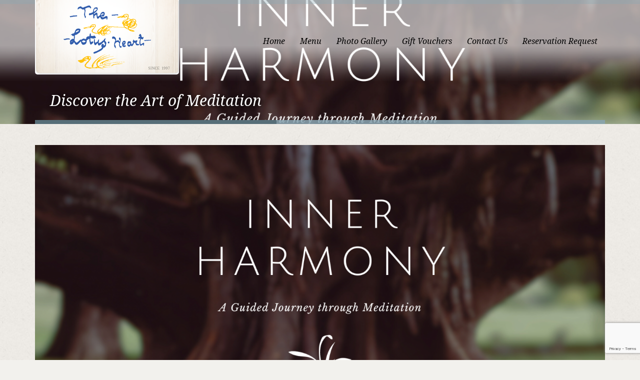

--- FILE ---
content_type: text/html; charset=UTF-8
request_url: https://thelotusheart.co.nz/eventer/meditation-introduction/edate/2024-07-04/
body_size: 22084
content:
<!doctype html>
<!--[if lt IE 7]> <html class="no-js lt-ie9 lt-ie8 lt-ie7" lang="en"> <![endif]-->
<!--[if IE 7]> <html class="no-js lt-ie9 lt-ie8" lang="en"> <![endif]-->
<!--[if IE 8]>  <html class="no-js lt-ie9" lang="en"> <![endif]-->
<!--[if gt IE 8]><!--> <html class="no-js" lang="en-NZ"> <!--<![endif]-->
<head>
	<meta charset="UTF-8" />
	<meta http-equiv="X-UA-Compatible" content="IE=edge,chrome=1">
	<meta name="viewport" content="width=device-width">

		<title>Discover the Art of Meditation | The Lotus-Heart</title>
	
	
		<link rel="profile" href="http://gmpg.org/xfn/11" />
	<link rel="pingback" href="https://thelotusheart.co.nz/xmlrpc.php" />

	<meta name='robots' content='max-image-preview:large' />
<link rel='dns-prefetch' href='//cdnjs.cloudflare.com' />
<link rel='dns-prefetch' href='//js.hs-scripts.com' />
<link rel='dns-prefetch' href='//ajax.googleapis.com' />
<link rel='dns-prefetch' href='//fonts.googleapis.com' />
<link rel="alternate" type="application/rss+xml" title="The Lotus-Heart &raquo; Feed" href="https://thelotusheart.co.nz/feed/" />
<link rel="alternate" type="application/rss+xml" title="The Lotus-Heart &raquo; Comments Feed" href="https://thelotusheart.co.nz/comments/feed/" />
<link rel="alternate" type="application/rss+xml" title="The Lotus-Heart &raquo; Discover the Art of Meditation Comments Feed" href="https://thelotusheart.co.nz/eventer/meditation-introduction/feed/" />
<script type="text/javascript">
/* <![CDATA[ */
window._wpemojiSettings = {"baseUrl":"https:\/\/s.w.org\/images\/core\/emoji\/14.0.0\/72x72\/","ext":".png","svgUrl":"https:\/\/s.w.org\/images\/core\/emoji\/14.0.0\/svg\/","svgExt":".svg","source":{"concatemoji":"https:\/\/thelotusheart.co.nz\/wp-includes\/js\/wp-emoji-release.min.js?ver=6.4.7"}};
/*! This file is auto-generated */
!function(i,n){var o,s,e;function c(e){try{var t={supportTests:e,timestamp:(new Date).valueOf()};sessionStorage.setItem(o,JSON.stringify(t))}catch(e){}}function p(e,t,n){e.clearRect(0,0,e.canvas.width,e.canvas.height),e.fillText(t,0,0);var t=new Uint32Array(e.getImageData(0,0,e.canvas.width,e.canvas.height).data),r=(e.clearRect(0,0,e.canvas.width,e.canvas.height),e.fillText(n,0,0),new Uint32Array(e.getImageData(0,0,e.canvas.width,e.canvas.height).data));return t.every(function(e,t){return e===r[t]})}function u(e,t,n){switch(t){case"flag":return n(e,"\ud83c\udff3\ufe0f\u200d\u26a7\ufe0f","\ud83c\udff3\ufe0f\u200b\u26a7\ufe0f")?!1:!n(e,"\ud83c\uddfa\ud83c\uddf3","\ud83c\uddfa\u200b\ud83c\uddf3")&&!n(e,"\ud83c\udff4\udb40\udc67\udb40\udc62\udb40\udc65\udb40\udc6e\udb40\udc67\udb40\udc7f","\ud83c\udff4\u200b\udb40\udc67\u200b\udb40\udc62\u200b\udb40\udc65\u200b\udb40\udc6e\u200b\udb40\udc67\u200b\udb40\udc7f");case"emoji":return!n(e,"\ud83e\udef1\ud83c\udffb\u200d\ud83e\udef2\ud83c\udfff","\ud83e\udef1\ud83c\udffb\u200b\ud83e\udef2\ud83c\udfff")}return!1}function f(e,t,n){var r="undefined"!=typeof WorkerGlobalScope&&self instanceof WorkerGlobalScope?new OffscreenCanvas(300,150):i.createElement("canvas"),a=r.getContext("2d",{willReadFrequently:!0}),o=(a.textBaseline="top",a.font="600 32px Arial",{});return e.forEach(function(e){o[e]=t(a,e,n)}),o}function t(e){var t=i.createElement("script");t.src=e,t.defer=!0,i.head.appendChild(t)}"undefined"!=typeof Promise&&(o="wpEmojiSettingsSupports",s=["flag","emoji"],n.supports={everything:!0,everythingExceptFlag:!0},e=new Promise(function(e){i.addEventListener("DOMContentLoaded",e,{once:!0})}),new Promise(function(t){var n=function(){try{var e=JSON.parse(sessionStorage.getItem(o));if("object"==typeof e&&"number"==typeof e.timestamp&&(new Date).valueOf()<e.timestamp+604800&&"object"==typeof e.supportTests)return e.supportTests}catch(e){}return null}();if(!n){if("undefined"!=typeof Worker&&"undefined"!=typeof OffscreenCanvas&&"undefined"!=typeof URL&&URL.createObjectURL&&"undefined"!=typeof Blob)try{var e="postMessage("+f.toString()+"("+[JSON.stringify(s),u.toString(),p.toString()].join(",")+"));",r=new Blob([e],{type:"text/javascript"}),a=new Worker(URL.createObjectURL(r),{name:"wpTestEmojiSupports"});return void(a.onmessage=function(e){c(n=e.data),a.terminate(),t(n)})}catch(e){}c(n=f(s,u,p))}t(n)}).then(function(e){for(var t in e)n.supports[t]=e[t],n.supports.everything=n.supports.everything&&n.supports[t],"flag"!==t&&(n.supports.everythingExceptFlag=n.supports.everythingExceptFlag&&n.supports[t]);n.supports.everythingExceptFlag=n.supports.everythingExceptFlag&&!n.supports.flag,n.DOMReady=!1,n.readyCallback=function(){n.DOMReady=!0}}).then(function(){return e}).then(function(){var e;n.supports.everything||(n.readyCallback(),(e=n.source||{}).concatemoji?t(e.concatemoji):e.wpemoji&&e.twemoji&&(t(e.twemoji),t(e.wpemoji)))}))}((window,document),window._wpemojiSettings);
/* ]]> */
</script>
<style id='wp-emoji-styles-inline-css' type='text/css'>

	img.wp-smiley, img.emoji {
		display: inline !important;
		border: none !important;
		box-shadow: none !important;
		height: 1em !important;
		width: 1em !important;
		margin: 0 0.07em !important;
		vertical-align: -0.1em !important;
		background: none !important;
		padding: 0 !important;
	}
</style>
<link rel='stylesheet' id='wp-block-library-css' href='https://thelotusheart.co.nz/wp-includes/css/dist/block-library/style.min.css?ver=6.4.7' type='text/css' media='all' />
<style id='wp-block-library-inline-css' type='text/css'>
.has-text-align-justify{text-align:justify;}
</style>
<link rel='stylesheet' id='mediaelement-css' href='https://thelotusheart.co.nz/wp-includes/js/mediaelement/mediaelementplayer-legacy.min.css?ver=4.2.17' type='text/css' media='all' />
<link rel='stylesheet' id='wp-mediaelement-css' href='https://thelotusheart.co.nz/wp-includes/js/mediaelement/wp-mediaelement.min.css?ver=6.4.7' type='text/css' media='all' />
<style id='jetpack-sharing-buttons-style-inline-css' type='text/css'>
.jetpack-sharing-buttons__services-list{display:flex;flex-direction:row;flex-wrap:wrap;gap:0;list-style-type:none;margin:5px;padding:0}.jetpack-sharing-buttons__services-list.has-small-icon-size{font-size:12px}.jetpack-sharing-buttons__services-list.has-normal-icon-size{font-size:16px}.jetpack-sharing-buttons__services-list.has-large-icon-size{font-size:24px}.jetpack-sharing-buttons__services-list.has-huge-icon-size{font-size:36px}@media print{.jetpack-sharing-buttons__services-list{display:none!important}}.editor-styles-wrapper .wp-block-jetpack-sharing-buttons{gap:0;padding-inline-start:0}ul.jetpack-sharing-buttons__services-list.has-background{padding:1.25em 2.375em}
</style>
<style id='classic-theme-styles-inline-css' type='text/css'>
/*! This file is auto-generated */
.wp-block-button__link{color:#fff;background-color:#32373c;border-radius:9999px;box-shadow:none;text-decoration:none;padding:calc(.667em + 2px) calc(1.333em + 2px);font-size:1.125em}.wp-block-file__button{background:#32373c;color:#fff;text-decoration:none}
</style>
<style id='global-styles-inline-css' type='text/css'>
body{--wp--preset--color--black: #000000;--wp--preset--color--cyan-bluish-gray: #abb8c3;--wp--preset--color--white: #ffffff;--wp--preset--color--pale-pink: #f78da7;--wp--preset--color--vivid-red: #cf2e2e;--wp--preset--color--luminous-vivid-orange: #ff6900;--wp--preset--color--luminous-vivid-amber: #fcb900;--wp--preset--color--light-green-cyan: #7bdcb5;--wp--preset--color--vivid-green-cyan: #00d084;--wp--preset--color--pale-cyan-blue: #8ed1fc;--wp--preset--color--vivid-cyan-blue: #0693e3;--wp--preset--color--vivid-purple: #9b51e0;--wp--preset--gradient--vivid-cyan-blue-to-vivid-purple: linear-gradient(135deg,rgba(6,147,227,1) 0%,rgb(155,81,224) 100%);--wp--preset--gradient--light-green-cyan-to-vivid-green-cyan: linear-gradient(135deg,rgb(122,220,180) 0%,rgb(0,208,130) 100%);--wp--preset--gradient--luminous-vivid-amber-to-luminous-vivid-orange: linear-gradient(135deg,rgba(252,185,0,1) 0%,rgba(255,105,0,1) 100%);--wp--preset--gradient--luminous-vivid-orange-to-vivid-red: linear-gradient(135deg,rgba(255,105,0,1) 0%,rgb(207,46,46) 100%);--wp--preset--gradient--very-light-gray-to-cyan-bluish-gray: linear-gradient(135deg,rgb(238,238,238) 0%,rgb(169,184,195) 100%);--wp--preset--gradient--cool-to-warm-spectrum: linear-gradient(135deg,rgb(74,234,220) 0%,rgb(151,120,209) 20%,rgb(207,42,186) 40%,rgb(238,44,130) 60%,rgb(251,105,98) 80%,rgb(254,248,76) 100%);--wp--preset--gradient--blush-light-purple: linear-gradient(135deg,rgb(255,206,236) 0%,rgb(152,150,240) 100%);--wp--preset--gradient--blush-bordeaux: linear-gradient(135deg,rgb(254,205,165) 0%,rgb(254,45,45) 50%,rgb(107,0,62) 100%);--wp--preset--gradient--luminous-dusk: linear-gradient(135deg,rgb(255,203,112) 0%,rgb(199,81,192) 50%,rgb(65,88,208) 100%);--wp--preset--gradient--pale-ocean: linear-gradient(135deg,rgb(255,245,203) 0%,rgb(182,227,212) 50%,rgb(51,167,181) 100%);--wp--preset--gradient--electric-grass: linear-gradient(135deg,rgb(202,248,128) 0%,rgb(113,206,126) 100%);--wp--preset--gradient--midnight: linear-gradient(135deg,rgb(2,3,129) 0%,rgb(40,116,252) 100%);--wp--preset--font-size--small: 13px;--wp--preset--font-size--medium: 20px;--wp--preset--font-size--large: 36px;--wp--preset--font-size--x-large: 42px;--wp--preset--spacing--20: 0.44rem;--wp--preset--spacing--30: 0.67rem;--wp--preset--spacing--40: 1rem;--wp--preset--spacing--50: 1.5rem;--wp--preset--spacing--60: 2.25rem;--wp--preset--spacing--70: 3.38rem;--wp--preset--spacing--80: 5.06rem;--wp--preset--shadow--natural: 6px 6px 9px rgba(0, 0, 0, 0.2);--wp--preset--shadow--deep: 12px 12px 50px rgba(0, 0, 0, 0.4);--wp--preset--shadow--sharp: 6px 6px 0px rgba(0, 0, 0, 0.2);--wp--preset--shadow--outlined: 6px 6px 0px -3px rgba(255, 255, 255, 1), 6px 6px rgba(0, 0, 0, 1);--wp--preset--shadow--crisp: 6px 6px 0px rgba(0, 0, 0, 1);}:where(.is-layout-flex){gap: 0.5em;}:where(.is-layout-grid){gap: 0.5em;}body .is-layout-flow > .alignleft{float: left;margin-inline-start: 0;margin-inline-end: 2em;}body .is-layout-flow > .alignright{float: right;margin-inline-start: 2em;margin-inline-end: 0;}body .is-layout-flow > .aligncenter{margin-left: auto !important;margin-right: auto !important;}body .is-layout-constrained > .alignleft{float: left;margin-inline-start: 0;margin-inline-end: 2em;}body .is-layout-constrained > .alignright{float: right;margin-inline-start: 2em;margin-inline-end: 0;}body .is-layout-constrained > .aligncenter{margin-left: auto !important;margin-right: auto !important;}body .is-layout-constrained > :where(:not(.alignleft):not(.alignright):not(.alignfull)){max-width: var(--wp--style--global--content-size);margin-left: auto !important;margin-right: auto !important;}body .is-layout-constrained > .alignwide{max-width: var(--wp--style--global--wide-size);}body .is-layout-flex{display: flex;}body .is-layout-flex{flex-wrap: wrap;align-items: center;}body .is-layout-flex > *{margin: 0;}body .is-layout-grid{display: grid;}body .is-layout-grid > *{margin: 0;}:where(.wp-block-columns.is-layout-flex){gap: 2em;}:where(.wp-block-columns.is-layout-grid){gap: 2em;}:where(.wp-block-post-template.is-layout-flex){gap: 1.25em;}:where(.wp-block-post-template.is-layout-grid){gap: 1.25em;}.has-black-color{color: var(--wp--preset--color--black) !important;}.has-cyan-bluish-gray-color{color: var(--wp--preset--color--cyan-bluish-gray) !important;}.has-white-color{color: var(--wp--preset--color--white) !important;}.has-pale-pink-color{color: var(--wp--preset--color--pale-pink) !important;}.has-vivid-red-color{color: var(--wp--preset--color--vivid-red) !important;}.has-luminous-vivid-orange-color{color: var(--wp--preset--color--luminous-vivid-orange) !important;}.has-luminous-vivid-amber-color{color: var(--wp--preset--color--luminous-vivid-amber) !important;}.has-light-green-cyan-color{color: var(--wp--preset--color--light-green-cyan) !important;}.has-vivid-green-cyan-color{color: var(--wp--preset--color--vivid-green-cyan) !important;}.has-pale-cyan-blue-color{color: var(--wp--preset--color--pale-cyan-blue) !important;}.has-vivid-cyan-blue-color{color: var(--wp--preset--color--vivid-cyan-blue) !important;}.has-vivid-purple-color{color: var(--wp--preset--color--vivid-purple) !important;}.has-black-background-color{background-color: var(--wp--preset--color--black) !important;}.has-cyan-bluish-gray-background-color{background-color: var(--wp--preset--color--cyan-bluish-gray) !important;}.has-white-background-color{background-color: var(--wp--preset--color--white) !important;}.has-pale-pink-background-color{background-color: var(--wp--preset--color--pale-pink) !important;}.has-vivid-red-background-color{background-color: var(--wp--preset--color--vivid-red) !important;}.has-luminous-vivid-orange-background-color{background-color: var(--wp--preset--color--luminous-vivid-orange) !important;}.has-luminous-vivid-amber-background-color{background-color: var(--wp--preset--color--luminous-vivid-amber) !important;}.has-light-green-cyan-background-color{background-color: var(--wp--preset--color--light-green-cyan) !important;}.has-vivid-green-cyan-background-color{background-color: var(--wp--preset--color--vivid-green-cyan) !important;}.has-pale-cyan-blue-background-color{background-color: var(--wp--preset--color--pale-cyan-blue) !important;}.has-vivid-cyan-blue-background-color{background-color: var(--wp--preset--color--vivid-cyan-blue) !important;}.has-vivid-purple-background-color{background-color: var(--wp--preset--color--vivid-purple) !important;}.has-black-border-color{border-color: var(--wp--preset--color--black) !important;}.has-cyan-bluish-gray-border-color{border-color: var(--wp--preset--color--cyan-bluish-gray) !important;}.has-white-border-color{border-color: var(--wp--preset--color--white) !important;}.has-pale-pink-border-color{border-color: var(--wp--preset--color--pale-pink) !important;}.has-vivid-red-border-color{border-color: var(--wp--preset--color--vivid-red) !important;}.has-luminous-vivid-orange-border-color{border-color: var(--wp--preset--color--luminous-vivid-orange) !important;}.has-luminous-vivid-amber-border-color{border-color: var(--wp--preset--color--luminous-vivid-amber) !important;}.has-light-green-cyan-border-color{border-color: var(--wp--preset--color--light-green-cyan) !important;}.has-vivid-green-cyan-border-color{border-color: var(--wp--preset--color--vivid-green-cyan) !important;}.has-pale-cyan-blue-border-color{border-color: var(--wp--preset--color--pale-cyan-blue) !important;}.has-vivid-cyan-blue-border-color{border-color: var(--wp--preset--color--vivid-cyan-blue) !important;}.has-vivid-purple-border-color{border-color: var(--wp--preset--color--vivid-purple) !important;}.has-vivid-cyan-blue-to-vivid-purple-gradient-background{background: var(--wp--preset--gradient--vivid-cyan-blue-to-vivid-purple) !important;}.has-light-green-cyan-to-vivid-green-cyan-gradient-background{background: var(--wp--preset--gradient--light-green-cyan-to-vivid-green-cyan) !important;}.has-luminous-vivid-amber-to-luminous-vivid-orange-gradient-background{background: var(--wp--preset--gradient--luminous-vivid-amber-to-luminous-vivid-orange) !important;}.has-luminous-vivid-orange-to-vivid-red-gradient-background{background: var(--wp--preset--gradient--luminous-vivid-orange-to-vivid-red) !important;}.has-very-light-gray-to-cyan-bluish-gray-gradient-background{background: var(--wp--preset--gradient--very-light-gray-to-cyan-bluish-gray) !important;}.has-cool-to-warm-spectrum-gradient-background{background: var(--wp--preset--gradient--cool-to-warm-spectrum) !important;}.has-blush-light-purple-gradient-background{background: var(--wp--preset--gradient--blush-light-purple) !important;}.has-blush-bordeaux-gradient-background{background: var(--wp--preset--gradient--blush-bordeaux) !important;}.has-luminous-dusk-gradient-background{background: var(--wp--preset--gradient--luminous-dusk) !important;}.has-pale-ocean-gradient-background{background: var(--wp--preset--gradient--pale-ocean) !important;}.has-electric-grass-gradient-background{background: var(--wp--preset--gradient--electric-grass) !important;}.has-midnight-gradient-background{background: var(--wp--preset--gradient--midnight) !important;}.has-small-font-size{font-size: var(--wp--preset--font-size--small) !important;}.has-medium-font-size{font-size: var(--wp--preset--font-size--medium) !important;}.has-large-font-size{font-size: var(--wp--preset--font-size--large) !important;}.has-x-large-font-size{font-size: var(--wp--preset--font-size--x-large) !important;}
.wp-block-navigation a:where(:not(.wp-element-button)){color: inherit;}
:where(.wp-block-post-template.is-layout-flex){gap: 1.25em;}:where(.wp-block-post-template.is-layout-grid){gap: 1.25em;}
:where(.wp-block-columns.is-layout-flex){gap: 2em;}:where(.wp-block-columns.is-layout-grid){gap: 2em;}
.wp-block-pullquote{font-size: 1.5em;line-height: 1.6;}
</style>
<link rel='stylesheet' id='contact-form-7-css' href='https://thelotusheart.co.nz/wp-content/plugins/contact-form-7/includes/css/styles.css?ver=5.9.8' type='text/css' media='all' />
<link rel='stylesheet' id='eventer_ui_css-css' href='//ajax.googleapis.com/ajax/libs/jqueryui/1.9.0/themes/base/jquery-ui.css?ver=1.9.0' type='text/css' media='' />
<link rel='stylesheet' id='eventer-style-css' href='https://thelotusheart.co.nz/wp-content/plugins/eventer/css/eventer_style.css?ver=3.11.4' type='text/css' media='all' />
<style id='eventer-style-inline-css' type='text/css'>
.eventer .eventer-btn-primary,.eventer .eventer-btn-primary:hover,.eventer input[type="radio"]:checked, .eventer input[type="checkbox"]:checked,.eventer-btn-default:hover,.fc button.fc-state-active{
						border-color: #1e73be!important
						}
					.eventer-loader,.eventer input[type="radio"]:checked:before, .eventer input[type="checkbox"]:checked:before,.eventer-ticket-confirmation-left > div:before,.eventer-ticket-price-total,.eventer .eventer-btn-default:hover,.eventer-countdown .eventer-event-date,.eventer .eventer-pagination li.active,.eventer-event-grid-item-dbg .eventer-event-grid-item-inside,.eventer-switcher-current-month-in > span,.eventer-plain-links,.eventer-detailed-list .eventer-dater,.eventer-modern-list .eventer-dater,.eventer-modern-list .eventer-dater:before,.eventer-quick-ticket-info .eventer-ticket-type-price,.eventer-featured-date,.eventer-slider-type1 .eventer-slider-content,.eventer-custom-label-badge,.eventer .eventer-pop-nav li.ev-active-tab,.fc-event, .fc-event-dot{
						background-color: #1e73be
					}
					.eventer .eventer-btn-primary,.eventer .eventer-btn-primary:disabled,.eventer .eventer-btn-primary:disabled:hover,.eventer .eventer-btn-primary:hover,.eventer-q-field input[type="button"]:hover,.eventer-switcher-actions-view a:hover,.eventer .eventer-switcher-actions-view a.active,.fc button.fc-state-active,.eventer-custom-ui-datepicker.ui-datepicker .ui-widget-header, .eventer-custom-ui-datepicker.ui-datepicker .ui-datepicker-header,.eventer-custom-ui-datepicker.ui-datepicker td.ui-datepicker-current-day,.eventer-custom-ui-datepicker.ui-datepicker td .ui-state-hover,.eventer .eventer-switcher-actions-view a.today-btn,.eventer .eventer-switcher-actions-view .trigger-active,.eventer-dash-nav-right li.eventer-fe-usermenu img, .eventer-fe-usermenu .eventer-fe-dropdown-in,.eventer-fe-ele-icon,.eventer-fe-datepicker.eventer-datepicker>.eventer-datepicker_header,.eventer-fe-datepicker.eventer-datepicker>.eventer-datepicker_inner_container>.eventer-datepicker_calendar>.eventer-datepicker_table>tbody>tr>td.hover,.eventer-fe-datepicker.eventer-datepicker>.eventer-datepicker_inner_container>.eventer-datepicker_calendar>.eventer-datepicker_table>tbody>tr>td.active,.eventer-fe-datepicker.eventer-datepicker>.eventer-datepicker_inner_container>.eventer-datepicker_calendar>.eventer-datepicker_table>tbody>tr>td.wday_sat:not(.day_in_past):hover,.eventer-fe-datepicker.eventer-datepicker>.eventer-datepicker_inner_container>.eventer-datepicker_calendar>.eventer-datepicker_table>tbody>tr>td.wday_sun:not(.day_in_past):hover,.eventer-fe-add-field-value:hover,.eventer-fe-datepicker.eventer-datepicker>.eventer-datepicker_inner_container>.eventer-datepicker_calendar>.eventer-datepicker_table>tbody>tr>td.wday_sat.active,.eventer-fe-datepicker.eventer-datepicker>.eventer-datepicker_inner_container>.eventer-datepicker_calendar>.eventer-datepicker_table>tbody>tr>td.wday_sun.active,.eventer-fe-ticket-count,.eventer-accent-bg,.eventer-schedule-time{
						background: #1e73be
					}
					.eventer .eventer-ticket-confirmation-right a:not(.eventer-btn),.eventer-ticket-printable h3, .eventer a,.eventer-actions a:hover,.eventer-event-save > ul > li a:hover,.eventer-compact-list .eventer-event-venue i,.eventer-fe-dash-nav ul li a:hover,.eventer-fe-dash-nav ul li.active a,.eventer-dash-nav-right li.eventer-fe-usermenu a:hover,.eventer-fe-dash-nav ul li a:hover i,.eventer-fe-dash-nav ul li.active a i,.eventer-fe-infolist li strong,.eventer-fe-ele-settings:hover,.eventer-fe-ele-copy:hover,.eventer-fe-ele-paste:hover,.eventer-nav-all-users li a:hover,.eventer-booking-order, .eventer-accent-color,.eventer-detailed-col .eventer-event-title a:hover,.eventer-grid-clean .eventer-event-title a:hover,.eventer-grid-featured .eventer-event-title a:hover,.eventer-grid-featured .eventer-event-share li a:hover,.eventer-grid-products .eventer-event-title a:hover,.eventer-grid-products .eventer-grid-meta > div > i,.eventer-grid-modern .eventer-event-day,.eventer-grid-modern .eventer-event-title a:hover,.eventer-slider-type1 .eventer-event-title a:hover,.eventer-single-style2 .eventer-single-header .eventer-event-share li a:hover,.eventer-organizer-block .eventer-organizer-info > span,.eventer-organizer-block ul > li i,.eventer-organizer-block .eventer-organizer-info > ul > li a:hover,#eventer-tab-ev-location h3 + div i{
						color: #1e73be
					}
					/*.eventer-fe-ele-settings:hover,.eventer-fe-ele-copy:hover,.eventer-fe-ele-paste:hover,.eventer-nav-all-users li a:hover{
						color: #1e73be!important
					}*//* This code was commented out while adding eventer stage2*/
					.eventer-actions a:hover,.eventer-fe-usermenu.eventer-fe-dd:before{
						border-bottom-color: #1e73be
					}
					.eventer-compact-list .eventer-event-date{
						border-top-color: #1e73be
					}
					.fc-event, .fc-event-dot{
						border-color: #1e73be
					}
					.eventer-minimal-list .eventer-event-list-item,.eventer-event-grid-item-plain .eventer-event-grid-item-inside,.eventer-event-grid-item-dbg .eventer-event-grid-item-inside,.eventer-no-event-found{
						border-left-color: #1e73be
					}
					.eventer-grid-featured .eventer-grid-fimage,.eventer input[type="radio"]:hover, .eventer input[type="checkbox"]:hover,.eventer-slider-type1 .eventer-event-slide > .eventer-grid-fimage{
						background-color: rgba(30,115,190,0.4)
					}
					.eventer input[type="radio"]:hover, .eventer input[type="checkbox"]:hover{
						border-color: rgba(30,115,190,0.4)!important
					}
					.eventer-status-badge{
						background-color: #999999
					}
					.eventer-status-upcoming{
						background-color: #66B366
                    }
                    .eventer-status-ongoing{
						background-color: #FFA500
                    }
                    .eventer-status-featured{
						background-color: #ee4433
                    }
                    .eventer-status-passed{
						background-color: #666666
                    }
                    .eventer-status-virtual{
						background-color: #8971D0
                    }
                    .eventer-status-cancelled{
						background-color: #740021
                    }
                    .eventer-status-moved-online{
						background-color: #1A3E59
                    }
                    .eventer-status-rescheduled{
						background-color: #740021
                    }
					.eventer-no-event-found{
						background-color: rgba(30,115,190,0.05)
					}

	.eventer .eventer-btn,.eventer label:not(.eventer-checkbox):not(.eventer-radio),.eventer-twelve-months li,.eventer-event-date > span,.eventer-actions li,.eventer-ticket-type-name,.eventer-event-share > li:first-child,.eventer-event-save > span,.eventer-countdown-timer > .eventer-timer-col,.eventer-featured-label,.eventer-status-badge,.eventer-native-list .eventer-dater,.eventer .eventer-detailed-more-btn,.eventer-detailed-list .eventer-dater .eventer-event-day,.eventer-detailed-list .eventer-dater .eventer-event-time,.eventer-detailed-list .eventer-dater .eventer-event-date,.eventer-modern-list .eventer-dater .eventer-event-date,.eventer-featured-date,.eventer-grid-modern .eventer-event-day,.eventer-grid-modern .eventer-event-date,.eventer-slider-type1 .eventer-slider-content-bottom a,.eventer-slider-type2 .eventer-event-date,.eventer-organizer-block .eventer-organizer-info > span,.eventer-schedule-stamp,.eventer .eventer-switcher-actions-view a{
	font-family:inherit;
	}
	.eventer-ticket-confirmation-left span{
		font-family:inherit;
	}
	
</style>
<link rel='stylesheet' id='eventer-line-icons-css' href='https://thelotusheart.co.nz/wp-content/plugins/eventer/css/eventer-simple-line-icons.css?ver=3.11.4' type='text/css' media='all' />
<link rel='stylesheet' id='eventer-modal-css' href='https://thelotusheart.co.nz/wp-content/plugins/eventer/css/jquery.modal.min.css?ver=3.11.4' type='text/css' media='all' />
<link rel='stylesheet' id='flexy-base-style-css' href='https://thelotusheart.co.nz/wp-content/plugins/flexi-instagram-feed-lite-instagram-gallery/client/flexi-social/skins/assets/css/base.css?v=1.7.2&#038;ver=6.4.7' type='text/css' media='all' />
<link rel='stylesheet' id='smu-widget-stylesheet-css' href='https://thelotusheart.co.nz/wp-content/plugins/sign-me-up/assets/css/style.css?ver=1.0.0' type='text/css' media='all' />
<link rel='stylesheet' id='parent-style-css' href='https://thelotusheart.co.nz/wp-content/themes/white-rock/style.css?ver=6.4.7' type='text/css' media='all' />
<link rel='stylesheet' id='child-style-css' href='https://thelotusheart.co.nz/wp-content/themes/the-lotus-heart/style.css?ver=6.4.7' type='text/css' media='all' />
<link rel='stylesheet' id='style-css' href='https://thelotusheart.co.nz/wp-content/themes/the-lotus-heart/style.css?ver=6.4.7' type='text/css' media='all' />
<link rel='stylesheet' id='google-fonts-css' href='//fonts.googleapis.com/css?family=Droid+Serif%3A400%2C700%2C400italic%2C700italic&#038;ver=6.4.7' type='text/css' media='all' />
<script type="text/javascript" src="https://thelotusheart.co.nz/wp-includes/js/jquery/jquery.min.js?ver=3.7.1" id="jquery-core-js"></script>
<script type="text/javascript" src="https://thelotusheart.co.nz/wp-includes/js/jquery/jquery-migrate.min.js?ver=3.4.1" id="jquery-migrate-js"></script>
<script type="text/javascript" src="https://thelotusheart.co.nz/wp-content/plugins/eventer/front/fullcalendar/lib/moment.min.js?ver=3.11.4" id="fullcalendar-moment-js"></script>
<script type="text/javascript" src="https://thelotusheart.co.nz/wp-content/plugins/flexi-instagram-feed-lite-instagram-gallery/client/flexi-social/flexy.social.min.js?v=1.7.2&amp;ver=6.4.7" id="flexy-social-script-js"></script>
<script type="text/javascript" src="https://thelotusheart.co.nz/wp-content/plugins/sign-me-up/assets/js/lib/jquery.validation/1.13.1/jquery.validate.js?ver=6.4.7" id="jQuery-Validation-js"></script>
<script type="text/javascript" src="https://thelotusheart.co.nz/wp-content/themes/white-rock/js/libs/modernizr-2.0.6.min.js?ver=20120206" id="modernizr-js"></script>
<script type="text/javascript" src="https://thelotusheart.co.nz/wp-content/themes/white-rock/js/plugins.js?ver=20120206" id="plugins-js"></script>
<script type="text/javascript" src="https://thelotusheart.co.nz/wp-content/themes/white-rock/js/script.js?ver=20120206" id="scripts-js"></script>
<script type="text/javascript" src="https://thelotusheart.co.nz/wp-content/themes/white-rock/js/progression-shortcodes-lib.js?ver=20120206" id="shortcodes-js"></script>
<link rel="https://api.w.org/" href="https://thelotusheart.co.nz/wp-json/" /><link rel="alternate" type="application/json" href="https://thelotusheart.co.nz/wp-json/wp/v2/eventer/14932" /><link rel="EditURI" type="application/rsd+xml" title="RSD" href="https://thelotusheart.co.nz/xmlrpc.php?rsd" />
<meta name="generator" content="WordPress 6.4.7" />
<link rel="canonical" href="https://thelotusheart.co.nz/eventer/meditation-introduction/" />
<link rel='shortlink' href='https://thelotusheart.co.nz/?p=14932' />
<link rel="alternate" type="application/json+oembed" href="https://thelotusheart.co.nz/wp-json/oembed/1.0/embed?url=https%3A%2F%2Fthelotusheart.co.nz%2Feventer%2Fmeditation-introduction%2F" />
<link rel="alternate" type="text/xml+oembed" href="https://thelotusheart.co.nz/wp-json/oembed/1.0/embed?url=https%3A%2F%2Fthelotusheart.co.nz%2Feventer%2Fmeditation-introduction%2F&#038;format=xml" />
			<!-- DO NOT COPY THIS SNIPPET! Start of Page Analytics Tracking for HubSpot WordPress plugin v11.3.37-->
			<script class="hsq-set-content-id" data-content-id="blog-post">
				var _hsq = _hsq || [];
				_hsq.push(["setContentType", "blog-post"]);
			</script>
			<!-- DO NOT COPY THIS SNIPPET! End of Page Analytics Tracking for HubSpot WordPress plugin -->
			
	<!-- CSS Added By PhpList Plugin. Version 1.6 -->

	<link href='https://thelotusheart.co.nz/wp-content/plugins/phplist-form-integration/phplist.css' rel='stylesheet' type='text/css' /> 
<style type="text/css">
.sf-menu ul, .sf-menu li.current-menu-item, .sf-menu a:hover, .sf-menu li a:hover, .sf-menu a:hover, .sf-menu a:visited:hover, .sf-menu li.sfHover a, .sf-menu li.sfHover a:visited {background-color:#6c858a;  }
#header-top-bar, #page-title-divider { background:#88a5b1; }
#page-title h1 {border-bottom:8px solid #576e78; }
.widget-area-highlight  {background:#e3e0d9; }
#copyright { border-top-color:#bdb7a4;  }
#tweets-sidebar {background:#f2f1ed;}
#tweets-sidebar:before {border-top: 10px solid #f2f1ed;}
body, footer, #main { background-color:#f2f1ed;}
#main img, #map-contact, .video-container, .video-post-image {border-bottom:5px solid #88a5b1;}
.menu-item-container {border-bottom:4px solid #88a5b1; }
body ul#open-hours li, body #main ul.menu-items li, .type-post {border-bottom:1px dotted #bdb7a4; }
.header-underline {border-bottom:3px solid #bdb7a4;}
#sidebar {border-left:1px dotted #bdb7a4;}
body {color:#5f6567;}
a {color:#5f757e;}
a:hover, #copyright li a:hover {color:#88a5b1;}
h1, h2, h3, h4, h5, h6 {color:#7b7562;}
.sf-menu a, .sf-menu a:visited  {color: #000000;}
.sf-menu li.current-menu-item a, .sf-menu li.current-menu-item a:visited, .sf-menu a:hover, .sf-menu li a:hover, .sf-menu a:hover, .sf-menu a:visited:hover, .sf-menu li.sfHover a, .sf-menu li.sfHover a:visited {color:#ffffff;}
#page-title h1 {color:#ffffff;}
#copyright li a {color:#aca693;}
body #main a.button, body #main button.single_add_to_cart_button, body #main input.button, body.woocommerce-cart #main input.button.checkout-button, body #main button.button,
.wpcf7  input.wpcf7-submit, ul.filter-children li a, a.rock-button, input.button, .pagination a, .social-icons a, .rock-button, a .rock-button, #respond input#submit, body #main a.progression-grey {
	color:#88a5b1; 
	background:#ffffff;
	border-bottom:2px solid #aacedd;
}
.rock-button a {color:#88a5b1; }
body #main a.button:hover, body #main button.single_add_to_cart_button:hover, body #main input.button:hover, body.woocommerce-cart #main input.button.checkout-button:hover, body #main button.button:hover,
.wpcf7  input.wpcf7-submit:hover, ul.filter-children li a:hover, ul.filter-children li.current_page_item a, #respond input#submit:hover, .rock-button:hover, a.rock-button:hover, .social-icons a:hover, input.button:hover, .pagination a:hover, .pagination a.selected, .social-icons a:hover, body #main a.progression-grey:hover 
{background:#aacedd; 
color:#ffffff;
border-bottom:2px solid #aacedd;
}
.rock-button:hover a {color:#ffffff;}
</style>
    <link rel="icon" href="https://thelotusheart.co.nz/wp-content/uploads/2013/01/cropped-logo-32x32.png" sizes="32x32" />
<link rel="icon" href="https://thelotusheart.co.nz/wp-content/uploads/2013/01/cropped-logo-192x192.png" sizes="192x192" />
<link rel="apple-touch-icon" href="https://thelotusheart.co.nz/wp-content/uploads/2013/01/cropped-logo-180x180.png" />
<meta name="msapplication-TileImage" content="https://thelotusheart.co.nz/wp-content/uploads/2013/01/cropped-logo-270x270.png" />

	<style type="text/css">		body #logo img {max-width:288px;}
		footer #footer-logo img {max-width:150px;}
		.paged-title {height:250px;}
		ul.filter-children li a, #respond input#submit, .sf-menu, .flex-caption, footer #copyright ul, .rock-button, h1, h2, h3, h4, h5, h6, .phone-widget span, .e-mail-widget span, .mobile-widget span, body #main ul.menu-items .grid2column, .pagination a, body #main a.progression-grey
		{font-family:'Droid Serif', serif; }
		body {font-family:"Helvetica Neue", Helvetica, Arial, Sans-Serif;}
				body, footer, #main { background-image:url(http://thelotusheart.co.nz/wp-content/themes/white-rock/images/body.jpg);}
							</style></head>

<body class="eventer-template-default single single-eventer postid-14932">
<header>
	<div id="header-top-bar"></div>
	<div class="width-container">
		
		<h1 id="logo"><a href="https://thelotusheart.co.nz/" title="The Lotus-Heart" rel="home">
			<img src="http://thelotusheart.co.nz/wp-content/uploads/2017/11/logo.png" alt="The Lotus-Heart" width="288" />
		</a></h1>
		
		<nav>
			<div class="menu-main-navigation-container"><ul id="menu-main-navigation" class="sf-menu"><li id="menu-item-598" class="menu-item menu-item-type-post_type menu-item-object-page menu-item-home menu-item-has-children menu-item-598"><a href="https://thelotusheart.co.nz/">Home</a>
<ul class="sub-menu">
	<li id="menu-item-599" class="menu-item menu-item-type-post_type menu-item-object-page menu-item-599"><a href="https://thelotusheart.co.nz/about-us/">About us</a></li>
	<li id="menu-item-610" class="menu-item menu-item-type-post_type menu-item-object-page menu-item-610"><a href="https://thelotusheart.co.nz/health-food-store/">Health Food Store</a></li>
	<li id="menu-item-611" class="menu-item menu-item-type-post_type menu-item-object-page menu-item-611"><a href="https://thelotusheart.co.nz/menu/birthday-club/">Birthday Club</a></li>
	<li id="menu-item-1419" class="menu-item menu-item-type-post_type menu-item-object-page menu-item-1419"><a href="https://thelotusheart.co.nz/website-disclaimer/">Disclaimer</a></li>
</ul>
</li>
<li id="menu-item-606" class="menu-item menu-item-type-post_type menu-item-object-page menu-item-has-children menu-item-606"><a href="https://thelotusheart.co.nz/menu/">Menu</a>
<ul class="sub-menu">
	<li id="menu-item-594" class="menu-item menu-item-type-taxonomy menu-item-object-menu_type menu-item-594"><a href="https://thelotusheart.co.nz/menu_type/breakfast/">Breakfast</a></li>
	<li id="menu-item-595" class="menu-item menu-item-type-taxonomy menu-item-object-menu_type menu-item-595"><a href="https://thelotusheart.co.nz/menu_type/lunch/">Lunch</a></li>
	<li id="menu-item-596" class="menu-item menu-item-type-taxonomy menu-item-object-menu_type menu-item-596"><a href="https://thelotusheart.co.nz/menu_type/dinner/">Dinner</a></li>
	<li id="menu-item-10483" class="menu-item menu-item-type-taxonomy menu-item-object-menu_type menu-item-10483"><a href="https://thelotusheart.co.nz/menu_type/kids-menu/">Children&#8217;s Menu</a></li>
	<li id="menu-item-885" class="menu-item menu-item-type-post_type menu-item-object-page menu-item-885"><a href="https://thelotusheart.co.nz/drinks/">Drinks</a></li>
	<li id="menu-item-10496" class="menu-item menu-item-type-post_type menu-item-object-menu menu-item-10496"><a href="https://thelotusheart.co.nz/menu-type/onion-and-garlic-free-menu/">Onion and Garlic Free Menu</a></li>
</ul>
</li>
<li id="menu-item-7626" class="menu-item menu-item-type-post_type menu-item-object-page menu-item-7626"><a href="https://thelotusheart.co.nz/photo-gallery/">Photo Gallery</a></li>
<li id="menu-item-15497" class="menu-item menu-item-type-post_type menu-item-object-post menu-item-15497"><a href="https://thelotusheart.co.nz/gift-vouchers/">Gift Vouchers</a></li>
<li id="menu-item-23231" class="menu-item menu-item-type-post_type menu-item-object-page menu-item-23231"><a href="https://thelotusheart.co.nz/contact-us/">Contact Us</a></li>
<li id="menu-item-2640" class="menu-item menu-item-type-post_type menu-item-object-page menu-item-2640"><a href="https://thelotusheart.co.nz/reservations/">Reservation Request</a></li>
</ul></div>		</nav>
		<div class="clearfix"></div>
	</div><!-- close .width-container -->
</header>

<div class="mobile-menu-icon-pro noselect"><i class="fa fa-bars"></i></div>

<div id="main-nav-mobile">
	<div class="menu-main-navigation-container"><ul id="menu-main-navigation-1" class="mobile-menu-pro"><li class="menu-item menu-item-type-post_type menu-item-object-page menu-item-home menu-item-has-children menu-item-598"><a href="https://thelotusheart.co.nz/">Home</a>
<ul class="sub-menu">
	<li class="menu-item menu-item-type-post_type menu-item-object-page menu-item-599"><a href="https://thelotusheart.co.nz/about-us/">About us</a></li>
	<li class="menu-item menu-item-type-post_type menu-item-object-page menu-item-610"><a href="https://thelotusheart.co.nz/health-food-store/">Health Food Store</a></li>
	<li class="menu-item menu-item-type-post_type menu-item-object-page menu-item-611"><a href="https://thelotusheart.co.nz/menu/birthday-club/">Birthday Club</a></li>
	<li class="menu-item menu-item-type-post_type menu-item-object-page menu-item-1419"><a href="https://thelotusheart.co.nz/website-disclaimer/">Disclaimer</a></li>
</ul>
</li>
<li class="menu-item menu-item-type-post_type menu-item-object-page menu-item-has-children menu-item-606"><a href="https://thelotusheart.co.nz/menu/">Menu</a>
<ul class="sub-menu">
	<li class="menu-item menu-item-type-taxonomy menu-item-object-menu_type menu-item-594"><a href="https://thelotusheart.co.nz/menu_type/breakfast/">Breakfast</a></li>
	<li class="menu-item menu-item-type-taxonomy menu-item-object-menu_type menu-item-595"><a href="https://thelotusheart.co.nz/menu_type/lunch/">Lunch</a></li>
	<li class="menu-item menu-item-type-taxonomy menu-item-object-menu_type menu-item-596"><a href="https://thelotusheart.co.nz/menu_type/dinner/">Dinner</a></li>
	<li class="menu-item menu-item-type-taxonomy menu-item-object-menu_type menu-item-10483"><a href="https://thelotusheart.co.nz/menu_type/kids-menu/">Children&#8217;s Menu</a></li>
	<li class="menu-item menu-item-type-post_type menu-item-object-page menu-item-885"><a href="https://thelotusheart.co.nz/drinks/">Drinks</a></li>
	<li class="menu-item menu-item-type-post_type menu-item-object-menu menu-item-10496"><a href="https://thelotusheart.co.nz/menu-type/onion-and-garlic-free-menu/">Onion and Garlic Free Menu</a></li>
</ul>
</li>
<li class="menu-item menu-item-type-post_type menu-item-object-page menu-item-7626"><a href="https://thelotusheart.co.nz/photo-gallery/">Photo Gallery</a></li>
<li class="menu-item menu-item-type-post_type menu-item-object-post menu-item-15497"><a href="https://thelotusheart.co.nz/gift-vouchers/">Gift Vouchers</a></li>
<li class="menu-item menu-item-type-post_type menu-item-object-page menu-item-23231"><a href="https://thelotusheart.co.nz/contact-us/">Contact Us</a></li>
<li class="menu-item menu-item-type-post_type menu-item-object-page menu-item-2640"><a href="https://thelotusheart.co.nz/reservations/">Reservation Request</a></li>
</ul></div></div>

<!-- Page Title and Slider -->
<!-- End Page Title and Slider -->

				<div id="page-title">
			<div class="width-container paged-title">
				<h1>Discover the Art of Meditation</h1>	
			</div>
		<div id="page-title-divider"></div>
		</div><!-- #page-title -->
		<div class="clearfix"></div>
								<script type='text/javascript'>
			jQuery(document).ready(function($) {  
			    $("#page-title").backstretch([
					"https://thelotusheart.co.nz/wp-content/uploads/2021/01/Inner-Harmony-1600x300.png"
									],{
			            fade: 750,
			            duration: 8000			     });
			});
			</script>
		
<div id="main" class="site-main">
	<div class="width-container">


	<div class="eventer eventer-event-single" >
				<div class="eventer-single-image">
			<img width="2000" height="800" src="https://thelotusheart.co.nz/wp-content/uploads/2021/01/Inner-Harmony.png" class="attachment-full size-full wp-post-image" alt="" decoding="async" fetchpriority="high" srcset="https://thelotusheart.co.nz/wp-content/uploads/2021/01/Inner-Harmony.png 2000w, https://thelotusheart.co.nz/wp-content/uploads/2021/01/Inner-Harmony-300x120.png 300w, https://thelotusheart.co.nz/wp-content/uploads/2021/01/Inner-Harmony-1024x410.png 1024w, https://thelotusheart.co.nz/wp-content/uploads/2021/01/Inner-Harmony-768x307.png 768w, https://thelotusheart.co.nz/wp-content/uploads/2021/01/Inner-Harmony-200x80.png 200w, https://thelotusheart.co.nz/wp-content/uploads/2021/01/Inner-Harmony-1536x614.png 1536w, https://thelotusheart.co.nz/wp-content/uploads/2021/01/Inner-Harmony-1140x456.png 1140w, https://thelotusheart.co.nz/wp-content/uploads/2021/01/Inner-Harmony-600x240.png 600w" sizes="(max-width: 2000px) 100vw, 2000px" />		</div>
	</div><div class="eventer-is-tickets-active"><div class="eventer eventer-event-single eventer-single-event-details">
  <div class="eventer-cat-header">
    <a href="https://thelotusheart.co.nz/eventer-category/meditation/" class="pull-right" style="background-color: ">Meditation</a>
    <h3>Event details</h3>
  </div>
  <ul class="eventer-single-event-info">
    <li><span class="eventer-event-venue"><i class="eventer-icon-location-pin"></i> 363 St Asaph Street, behind The Lotus-Heart</span></li><li><span class="eventer-event-date"><i class="eventer-icon-calendar"></i> 4 July 2024</span></li>
    <li><span class="eventer-event-time"><i class="eventer-icon-clock"></i> Thursday, 7:00pm to 9:30pm</span></li><li><span class="eventer-event-time"><i class="eventer-icon-user"></i> Sri Chinmoy Centre</span></li><li><span class="eventer-event-time"><i class="eventer-icon-phone"></i> 03-974 3137</span></li><li><div class="eventer-event-time"><i class="eventer-icon-globe"></i> <a href="http://www.meditationchristchurch.org" target="_blank">http://www.meditationchristchurch.org</a></div></li>
  </ul>
        <ul class="eventer-actions">
        <li><a href="javascript:" onclick="window.print();" title="Print">Print</a></li>
                  <li><a rel=emodal:open title="Contact" class="" href="#eventer-contact-form">Contact</a></li>
                <li><a href="https://www.google.co.in/maps/dir//363%20St%20Asaph%20St,%20Christchurch%20Central,%20Christchurch" title="Directions" target="_blank">Get Directions</a></li>      </ul>
  </div><div class="eventer-modal-static" id="eventer-contact-form"><div class="eventer-modal-body">
						<div class="eventer eventer-event-single"><h3>Contact event manager</h3>
				<form action="" method="post" class="organizer-contact">
					<div class="organizer-details" style="display: none">14932</div>
					<div class="eventer-date" style="display: none">2024-07-04</div><label>YOUR NAME*</label> <input data-meta="" type="text" data-required="1" value="" name="YOUR NAME"  class="eventer_add_event_field    " >
<label>YOUR EMAIL*</label> <input data-meta="" type="email" data-required="1" value="" name="YOUR EMAIL"  class="eventer_add_event_field    " ><label>YOUR PHONE</label> <input data-meta="" type="number"  value="" name="YOUR PHONE"  class="eventer_add_event_field    " ><div class="check-radio-wrap"><label class="">Food Choice</label> <input data-meta="" type="checkbox"    class="eventer_add_event_field eventer_set_class_for_add " value="1"> 1 <input data-meta="" type="checkbox"    class="eventer_add_event_field eventer_set_class_for_add " value="2"> 2 <input data-meta="" type="checkbox"   checked class="eventer_add_event_field eventer_set_class_for_add " value="3"> 3 <input data-meta="" type="checkbox"    class="eventer_add_event_field eventer_set_class_for_add " value="4"> 4</div><label>YOUR MESSAGE</label> <textarea data-meta=""  rows="4" name="YOUR MESSAGE"  class="eventer_add_event_field    " id="eventer_textarea1759002567"></textarea><div class="message"></div>
					<input type="submit" class="eventer-btn" value="Submit">
				</form></div>
					</div></div><div class="eventer-front-ticket-area-dynamic">	
	
  <div class="eventer eventer-event-single eventer-ticket-details-wrap">

	<div class="eventer-ticket-details" data-date="2024-07-04" data-time="00:00:00" data-slottitle="">
            
			<h3>Tickets details</h3><label>Select Booking Date</label><input type="input" id="eventer-future-bookings" data-time="asdasdf" class="datepicker" style="display:none;"/><ul class="eventer-tickets-info"><form class="eventer-loader-form" style="display:none;"><div class="eventer-loader-wrap"><div class="eventer-loader"></div></div></form><li data-restrict="0">
						<span class="eventer-ticket-type-price">&#36;0.00 </span>
						<span class="eventer-ticket-type-name">Meditation Registration </span>
					</li></ul></div>
        <a href="javascript:void(0)" class="eventer-btn eventer-btn-primary">Sorry, no bookings available for this event date.</a>

    <div class="eventer-organizer-block eventer-cfloat">
    <div class="eventer-organizer-info ">
    <span>Organized By</span>
    <strong>Sri Chinmoy Centre</strong>
    <ul>
              <li><i class="eventer-icon-phone"></i> <a href="tel:03-974 3137">03-974 3137</a></li>
              <li><i class="eventer-icon-envelope"></i> <a href="mailto:mail@thelotusheart.co.nz">mail@thelotusheart.co.nz</a></li>
              <li><i class="eventer-icon-globe"></i> <a href="http://www.meditationchristchurch.org">http://www.meditationchristchurch.org</a></li>
          </ul>
	<a rel="emodal:open" title="Contact" href="#eventer-contact-form" class="eventer-btn eventer-btn-plain et_smooth_scroll_disabled">Contact</a>
  </div>
</div></div>
	<script type="text/javascript">
		jQuery(document).ready(function( $ ){
			function checkTimeSlot(event) {
				var $time = $("select.eventer-time-slot");
				if ( ! $time.length ) {
					return false;
				}

				var url = window.location.href;

				if ($time.val() === "00:00:00" && single.mandatory_timeslot === "on" && url.indexOf('checkout_show') === -1) {
					var url = $(event.currentTarget).attr("href");
					event.currentTarget.href = "#";
					event.stopPropagation();
					event.preventDefault();
					$time.addClass("eventer-required-field");
				}
			}

			$('.eventer.eventer-event-single.eventer-ticket-details-wrap a.eventer-btn.eventer-btn-primary').on('click', function( e ) {
				checkTimeSlot(e);
			});
		});
	</script>
<div class="eventer-modal-static eventer-front-ticket-area-dynamic" id="eventer-ticket-form-14932"><div class="eventer-modal-body">
						<div class="eventer eventer-event-single"><h3>Book your tickets</h3>
                        <form data-nonce="2073cce402" data-booking="eventer" class="ticket-reg " action="" method="post" id="ticket-reg">
                            <div id="reg_event_date" style="display: none">2024-07-04</div>
                            <div id="reg_event_time" style="display: none">00:00:00</div>
                            <div id="reg_event_slot_name" style="display: none"></div>
                            <div id="paypal_itemname" style="display: none">Discover the Art of Meditation-2024-07-04</div>
                            <div id="paypal_return" style="display: none">https://thelotusheart.co.nz/eventer/meditation-introduction/edate/2024-07-04</div>
                            <div class="eventer-toggle-area"><div class="eventer-ticket-step1"><div class="eventer-row">
                                        <div class="eventer-col5 eventer-col10-xs">
                                            <label>Name*</label>
                                            <input data-required="1" id="reg_name" class="" type="text" name="Name">
                                        </div>
                                        <div class="eventer-col5 eventer-col10-xs">
                                            <label>Your email*</label>
                                            <input data-required="1" id="reg_email" class="" type="email" name="email">
                                        </div>
                                    </div><div class="eventer-row"><div class="eventer-col5 eventer-col10-xs">
<label>LAST NAME</label> <input data-meta="" type="text"  value="" name="LAST NAME"  class="eventer_add_event_field    " ></div><div class="eventer-col5 eventer-col10-xs"><label>YOUR PHONE</label> <input data-meta="" type="number"  value="" name="YOUR PHONE"  class="eventer_add_event_field    " >
</div></div><div class="eventer-row"><div class="eventer-col5 eventer-col10-xs"><label>YOUR ADDRESS</label> <textarea data-meta=""  rows="6" name="YOUR ADDRESS"  class="eventer_add_event_field    " id="eventer_textarea1291737485"></textarea></div><div class="eventer-col5 eventer-col10-xs"><label>ADDITIONAL NOTES</label> <textarea data-meta=""  rows="6" name="ADDITIONAL NOTES"  class="eventer_add_event_field    " id="eventer_textarea1970535560"></textarea></div></div>
                                    <div id="eventer_id" style="display: none">14932</div>
                                    <!--<label class="eventer-checkbox"><input type="checkbox" id="register_reg" name="register-reg"> Register for website</label>--><a href="" class="eventer-btn eventer-toggle-area-trigger-custom validate-registrant" data-eventer-toggle-in=".eventer-ticket-step2" data-eventer-toggle-out=".eventer-ticket-step1, .eventer-ticket-step3">Choose tickets <i class="eventer-icon-arrow-right"></i></a></div><div class="eventer-ticket-step2">
                                    <div class="eventer-loader-wrap" style="display: none"><div class="eventer-loader"></div></div>
                                    <div class="eventer_ticket-filter"><input type="hidden" class="eventer-common-tickets-remaining" value="15"><div class="eventer-ticket-type-row" data-limit="">
                        <div class="eventer-row " data-identify="" data-cart="8388607" data-pid="8388607" data-booked="" data-ticketid="609828610" data-primary="477">
                            <div class="eventer-col4 eventer-col5-xs">
                                <label>Type</label>
                                <div class="name-ticket">Meditation Registration</div>
                            </div>
                            <div class="eventer-col2 eventer-col2-xs eventer-hidden">
                    <label>Available</label>
                    <div class="remaining-ticket">15</div></div>
                        <div class="eventer-col2 eventer-col2-xs">
                            <label>Price</label>
                            <div class="price-ticket" data-tprice="0.00">&#036;0.00 </div>
                        </div>
                        <div class="eventer-col2 eventer-col3-xs eventer-tq-wrap">
                            <span class="eventer-restricted-msg">One time registration allowed for this ticket</span>
                            <label>Quantity</label>
                            <div class="eventer-q-field">
                                <input type="text" name="quantity_tkt" value="0" maxlength="99" class="num-tickets" autocomplete="off">
                                <input type="button" value="+" class="eventer-qtyplus">
                                <input type="button" value="-" class="eventer-qtyminus">
                            </div>
                        </div>
                        <div class="eventer-col2 eventer-hidden-xs">
                            <label>Total</label>
                            <div class="total-price" data-mprice="">&#036;0</div>
                        </div>
                    </div>
                    </div></div><div class="payment-options-area">
								<div class="eventer-row"></div>
                                <div class="eventer-row">
									<div class="eventer-col8 eventer-col6-xs">
										<ul class="eventer-payment-options clearfix">
										<li>
											<label class="eventer-radio"><input checked class="chosen-payment-option" value="1" type="radio" name="chosen-payment-option"> <img src="https://thelotusheart.co.nz/wp-content/plugins/eventer//images/paypal_logo.png" alt="PayPal"></label>
										</li></ul>
									</div>
									<div class="eventer-col2 eventer-col4-xs">
										<div class="eventer-ticket-price-total" data-fprice="">&#036;0</div>
									</div>
								</div>
								<div class="eventer_stripe_field" style="display:none;">
								<div class="eventer-row">
									<div class="eventer-col10">
										<div class="form-row">
											<label for="card-element">
              									Credit or debit card
            								</label>
											<div id="card-element"></div> 
										</div>
            							<div id="card-errors" role="alert"></div>
									</div>
								</div>
								</div>
								<div class="offline_message" style="display:none;">
									<p>Bank Name ANZ Account No: 06-0807-0348913-00</p>

								</div>
							</div><div class="eventer-spacer-30"></div>
                                    <a href="#" class="eventer-btn eventer-btn-basic eventer-toggle-area-trigger" data-eventer-toggle-in=".eventer-ticket-step1" data-eventer-toggle-out=".eventer-ticket-step2, .eventer-ticket-step3"><i class="eventer-icon-arrow-left"></i> Back to details</a><input class="eventer-btn save-registrant " disabled type="submit" data-payment="" value="Register"></div></div>
                                <div class="message"></div>
                            </form></div>
					</div></div><div class="eventer eventer-event-single eventer-modal-static" id="eventer-ticket-confirmation" data-eid="14932">
			<div class="eventer-modal-body"><div class="eventer-row equah">
                     <div class="eventer-ticket-confirmation-left eventer-col4 eventer-col10-xs equah-item">
                        <div style="">
                           <div>
                              <div class="equah-item">
                                 <span>Thank <em>you</em> Kindly</span>
                              </div>
                           </div>
                        </div>
                     </div>
                     <div class="eventer-ticket-confirmation-right eventer-col6 eventer-col10-xs equah-item">
                        <div class="eventer-toggle-area"> <div class="eventer-ticket-confirmation-info">
                           <label>Event</label>
                           <h3>Discover the Art of Meditation</h3>
                           <div class="eventer-row"><div class="eventer-col5">
                                 <label>Venue Location</label>
                                 <p>363 St Asaph St, Christchurch Central, Christchurch</p>
                                 <!--<a href="#">Get directions</a>-->
                              </div><div class="eventer-col5">
                                 <label>Date &amp; Time</label>
                                 <p>Thursday, 7:00pm to 9:30pm<br>4 July 2024</p>
                                 <!--<a href="#">Add to calendar</a>-->
                              </div>
                           </div>
                           <div class="eventer-spacer-30"></div>
                           <div class="eventer-row">
                              <div class="eventer-col5">
                                 <label>Order #</label>
                                 <p>000000</p>
                              </div><div class="eventer-col5">
                                 <label>Organizer</label>
                                 <p>Sri Chinmoy Centre</p>
                                 <p>03-974 3137</p>
                                 <p>mail@thelotusheart.co.nz</p>
                                 <p>http://www.meditationchristchurch.org</p>
                                 <a href="https://thelotusheart.co.nz/eventer-organizer/sri-chinmoy-centre/">Organizer&#039;s other events</a>
                              </div></div>
                           <div class="eventer-spacer-30"></div></div></div>
                     </div>
                  </div></div>
                </div><div class="eventer eventer-event-single eventer-modal-static" id="eventer-ticket-show-now">
			<div class="eventer-modal-body">
					<div class="eventer-ticket-final-tickets">
						<div class="eventer-ticket-printable">
							<div class="eventer-ticket-printable-top"><div class="eventer-on-ticket-qr" data-qr-content="" data-qr-size="200"></div>
				<label class="eventer-ticket-reg-code"></label></div>
							<div class="eventer-ticket-printable-bottom"><label>Attendee</label>
				<h3> </h3>
				<div class="eventer-spacer-10"></div>
				<label>Event</label>
				<p>Discover the Art of Meditation</p>
				<div class="eventer-spacer-10"></div>
				<label>Ticket</label>
								<div class="eventer-row"><div class="eventer-col5 eventer-pt-venue"><div class="eventer-spacer-10"></div>
										<label>Venue Location</label>
										<p>363 St Asaph St, Christchurch Central, Christchurch</p>
								</div><div class="eventer-col5 eventer-pt-datetime"><div class="eventer-spacer-10"></div>
										<label>Date &amp; Time</label>
										<p>Thursday, 7:00pm to 9:30pm<br>4 July 2024</p>
									</div>
								</div><div class="eventer-row"><div class="eventer-col10 eventer-pt-instructions">
								<div class="eventer-spacer-10"></div>
									<label>Instructions</label>
									<p>Thank you for your registration and we look forward to seeing you soon.
On the day please arrive 5-10 minutes early so that we can start on time. 
Come down the driveway, past the deck and enter through the glass door. 
Once inside, remove shoes (please wear clean socks as we don’t wear shoes in our meditation room) - the room is the door on the left side of the foyer. 
There is a place to put coats and bags but please leave valuables at home.
You don't need to bring anything. Wear comfortable clothing. Seating options include chairs, cushions, meditation stools.</p>
								</div></div><div class="eventer-row eventer-ticket-c-info">
								<div class="eventer-col10 eventer-pt-cominfo"><p class="eventer-ticket-c-address">Sri Chinmoy Centre</p><p class="eventer-ticket-c-address">363 St Asaph Street</p></div></div><a class="eventer-print-ticket" href="javascript:void(0)">PRINT</a></div>
					</div>
				</div>
			</div>
	</div></div></div><div class="eventer-save-share-wrap">  <div class="eventer-single-event-footer eventer clearfix">
    <ul class="pull-left eventer-event-share">
      <li>Share event</li>
      <li><a href="https://www.facebook.com/sharer/sharer.php?u=https://thelotusheart.co.nz/eventer/meditation-introduction/"><i class="eventer-icon-social-facebook"></i></a></li>
      <li><a href="https://twitter.com/intent/tweet?source=https://thelotusheart.co.nz/eventer/meditation-introduction/&text=Event: Discover the Art of Meditation:https://thelotusheart.co.nz/eventer/meditation-introduction/"><i class="eventer-icon-social-twitter"></i></a></li>
      <li><a href="http://www.linkedin.com/shareArticle?mini=true&url=https://thelotusheart.co.nz/eventer/meditation-introduction/&title=Discover the Art of Meditation&source=https://thelotusheart.co.nz/eventer/meditation-introduction/"><i class="eventer-icon-social-linkedin"></i></a></li>
      <li><a href="mailto:?subject=Discover the Art of Meditation&body=:https://thelotusheart.co.nz/eventer/meditation-introduction/"><i class="eventer-icon-envelope-letter"></i></a></li>
    </ul>
  </div>
    <div class="eventer-single-event-footer eventer clearfix">
        <div class="eventer-event-save">
            <span>Save event <i class="eventer-icon-arrow-down"></i></span>
            <ul>
                <li><a href="https://thelotusheart.co.nz?YWN0aW9uPWljYWxlbmRhciZlZGF0ZT0yMDI0LTA3LTA0JmtleT1pbWljX3NhdmVfZXZlbnQmaWQ9MTQ5MzI=" target="_blank">Save to iCalendar</a></li>
                <li><a href="https://thelotusheart.co.nz?YWN0aW9uPWdjYWxlbmRhciZlZGF0ZT0yMDI0LTA3LTA0JmtleT1pbWljX3NhdmVfZXZlbnQmaWQ9MTQ5MzI=" target="_blank">Save to Google calendar</a></li>
                <li><a href="https://thelotusheart.co.nz?YWN0aW9uPW91dGxvb2smZWRhdGU9MjAyNC0wNy0wNCZrZXk9aW1pY19zYXZlX2V2ZW50JmlkPTE0OTMy" target="_blank">Save to Outlook</a></li>
                <li><a href="https://thelotusheart.co.nz?YWN0aW9uPW91dGxvb2tsaXZlJmVkYXRlPTIwMjQtMDctMDQma2V5PWltaWNfc2F2ZV9ldmVudCZpZD0xNDkzMg==" target="_blank">Save to Outlook online</a></li>
                <li><a href="https://thelotusheart.co.nz?YWN0aW9uPXlhaG9vJmVkYXRlPTIwMjQtMDctMDQma2V5PWltaWNfc2F2ZV9ldmVudCZpZD0xNDkzMg==" target="_blank">Save to Yahoo calendar</a></li>
            </ul>
        </div>
    </div>
</div><div class="eventer-single-event-content clearfix">
		
<h4 class="wp-block-heading">Join us for the First Tuesday evening each month from 7:00 to 8:30 pm, 2025.</h4>



<p>Our complimentary meditation course is designed to introduce participants to the fundamental principles of meditation and cultivate a daily meditation practice in the comfort of your own home. Here&#8217;s what the course covers:</p>



<ul>
<li><strong>Understanding the Benefits of Meditation:</strong> Explore the various advantages and motivations for integrating meditation into your daily routine.</li>



<li><strong>Preparation Techniques:</strong> Learn essential preparation exercises, including correct posture and breathing techniques, to enhance your meditation experience.</li>



<li><strong>Concentration Techniques:</strong> Delve into methods that calm and center the mind, allowing for improved concentration during your meditation sessions.</li>



<li><strong>Meditation Practice Centered on the Spiritual Heart:</strong> Experience guided meditation sessions focused on nurturing your spiritual heart, promoting inner peace and tranquility.</li>



<li><strong>Harmonising Elements:</strong> Understand the role of music, mantra, and creative visualization in aiding your meditation practice.</li>



<li><strong>Establishing a Daily Meditation Routine:</strong> Gain insights into setting up a consistent and enriching daily meditation practice within your daily life.</li>



<li><strong>Lifestyle Integration:</strong> Learn how to align your lifestyle choices to support and enhance your meditation practice.</li>
</ul>



<p><strong>Please Note:</strong> Upon completing the introductory course, a continuation option will be available for those looking to deepen their meditation practice through weekly group meditation sessions.</p>



<p>There is an error on the page &#8220;moved online&#8221;. This is an in-person event, not online.</p>



<p>Begin your journey into the profound world of meditation and unlock a path to inner peace and self-discovery.</p>



<p>Admission is free of charge.</p>



<p></p>
</div>
	
	
			

	

<div class="clearfix"></div>
</div><!-- close .width-container -->


<div class="widget-area-highlight">
<div class="width-container">
	<div id="footer-widgets">
		
		<div class="footer-4-column">
			
			<div id="block-22" class="widget homepage-widget widget_block">
<div class="wp-block-group is-layout-constrained wp-block-group-is-layout-constrained"><div class="wp-block-group__inner-container">
<div class="contact-widget">
  <h3>Visit us</h2>
  <p><strong>The Lotus-Heart</strong></p>
  <p>[363] St Asaph Street, Christchurch</p>
  <p><strong>Phone:</strong> <a href="tel:033772727">03‑377 2727</a></p>
  <p><strong>WhatsApp:</strong> <a href="https://wa.me/64204543803" target="_blank" rel="noopener">Message us</a></p>
</div>



<ul class="wp-block-social-links is-layout-flex wp-block-social-links-is-layout-flex"><li class="wp-social-link wp-social-link-telegram  wp-block-social-link"><a rel="https://t.me/thelotusheart" href="https://t.me/thelotusheart" class="wp-block-social-link-anchor"><svg width="24" height="24" viewBox="0 0 128 128" version="1.1" xmlns="http://www.w3.org/2000/svg" aria-hidden="true" focusable="false"><path d="M28.9700376,63.3244248 C47.6273373,55.1957357 60.0684594,49.8368063 66.2934036,47.2476366 C84.0668845,39.855031 87.7600616,38.5708563 90.1672227,38.528 C90.6966555,38.5191258 91.8804274,38.6503351 92.6472251,39.2725385 C93.294694,39.7979149 93.4728387,40.5076237 93.5580865,41.0057381 C93.6433345,41.5038525 93.7494885,42.63857 93.6651041,43.5252052 C92.7019529,53.6451182 88.5344133,78.2034783 86.4142057,89.5379542 C85.5170662,94.3339958 83.750571,95.9420841 82.0403991,96.0994568 C78.3237996,96.4414641 75.5015827,93.6432685 71.9018743,91.2836143 C66.2690414,87.5912212 63.0868492,85.2926952 57.6192095,81.6896017 C51.3004058,77.5256038 55.3966232,75.2369981 58.9976911,71.4967761 C59.9401076,70.5179421 76.3155302,55.6232293 76.6324771,54.2720454 C76.6721165,54.1030573 76.7089039,53.4731496 76.3346867,53.1405352 C75.9604695,52.8079208 75.4081573,52.921662 75.0095933,53.0121213 C74.444641,53.1403447 65.4461175,59.0880351 48.0140228,70.8551922 C45.4598218,72.6091037 43.1463059,73.4636682 41.0734751,73.4188859 C38.7883453,73.3695169 34.3926725,72.1268388 31.1249416,71.0646282 C27.1169366,69.7617838 23.931454,69.0729605 24.208838,66.8603276 C24.3533167,65.7078514 25.9403832,64.5292172 28.9700376,63.3244248 Z" /></svg><span class="wp-block-social-link-label screen-reader-text">Telegram</span></a></li>

<li class="wp-social-link wp-social-link-whatsapp  wp-block-social-link"><a href="https://wa.me/64204543803" class="wp-block-social-link-anchor"><svg width="24" height="24" viewBox="0 0 24 24" version="1.1" xmlns="http://www.w3.org/2000/svg" aria-hidden="true" focusable="false"><path d="M 12.011719 2 C 6.5057187 2 2.0234844 6.478375 2.0214844 11.984375 C 2.0204844 13.744375 2.4814687 15.462563 3.3554688 16.976562 L 2 22 L 7.2324219 20.763672 C 8.6914219 21.559672 10.333859 21.977516 12.005859 21.978516 L 12.009766 21.978516 C 17.514766 21.978516 21.995047 17.499141 21.998047 11.994141 C 22.000047 9.3251406 20.962172 6.8157344 19.076172 4.9277344 C 17.190172 3.0407344 14.683719 2.001 12.011719 2 z M 12.009766 4 C 14.145766 4.001 16.153109 4.8337969 17.662109 6.3417969 C 19.171109 7.8517969 20.000047 9.8581875 19.998047 11.992188 C 19.996047 16.396187 16.413812 19.978516 12.007812 19.978516 C 10.674812 19.977516 9.3544062 19.642812 8.1914062 19.007812 L 7.5175781 18.640625 L 6.7734375 18.816406 L 4.8046875 19.28125 L 5.2851562 17.496094 L 5.5019531 16.695312 L 5.0878906 15.976562 C 4.3898906 14.768562 4.0204844 13.387375 4.0214844 11.984375 C 4.0234844 7.582375 7.6067656 4 12.009766 4 z M 8.4765625 7.375 C 8.3095625 7.375 8.0395469 7.4375 7.8105469 7.6875 C 7.5815469 7.9365 6.9355469 8.5395781 6.9355469 9.7675781 C 6.9355469 10.995578 7.8300781 12.182609 7.9550781 12.349609 C 8.0790781 12.515609 9.68175 15.115234 12.21875 16.115234 C 14.32675 16.946234 14.754891 16.782234 15.212891 16.740234 C 15.670891 16.699234 16.690438 16.137687 16.898438 15.554688 C 17.106437 14.971687 17.106922 14.470187 17.044922 14.367188 C 16.982922 14.263188 16.816406 14.201172 16.566406 14.076172 C 16.317406 13.951172 15.090328 13.348625 14.861328 13.265625 C 14.632328 13.182625 14.464828 13.140625 14.298828 13.390625 C 14.132828 13.640625 13.655766 14.201187 13.509766 14.367188 C 13.363766 14.534188 13.21875 14.556641 12.96875 14.431641 C 12.71875 14.305641 11.914938 14.041406 10.960938 13.191406 C 10.218937 12.530406 9.7182656 11.714844 9.5722656 11.464844 C 9.4272656 11.215844 9.5585938 11.079078 9.6835938 10.955078 C 9.7955938 10.843078 9.9316406 10.663578 10.056641 10.517578 C 10.180641 10.371578 10.223641 10.267562 10.306641 10.101562 C 10.389641 9.9355625 10.347156 9.7890625 10.285156 9.6640625 C 10.223156 9.5390625 9.737625 8.3065 9.515625 7.8125 C 9.328625 7.3975 9.131125 7.3878594 8.953125 7.3808594 C 8.808125 7.3748594 8.6425625 7.375 8.4765625 7.375 z"></path></svg><span class="wp-block-social-link-label screen-reader-text">WhatsApp</span></a></li>

<li class="wp-social-link wp-social-link-instagram  wp-block-social-link"><a href="https://instagram.com/the_lotus_heart" class="wp-block-social-link-anchor"><svg width="24" height="24" viewBox="0 0 24 24" version="1.1" xmlns="http://www.w3.org/2000/svg" aria-hidden="true" focusable="false"><path d="M12,4.622c2.403,0,2.688,0.009,3.637,0.052c0.877,0.04,1.354,0.187,1.671,0.31c0.42,0.163,0.72,0.358,1.035,0.673 c0.315,0.315,0.51,0.615,0.673,1.035c0.123,0.317,0.27,0.794,0.31,1.671c0.043,0.949,0.052,1.234,0.052,3.637 s-0.009,2.688-0.052,3.637c-0.04,0.877-0.187,1.354-0.31,1.671c-0.163,0.42-0.358,0.72-0.673,1.035 c-0.315,0.315-0.615,0.51-1.035,0.673c-0.317,0.123-0.794,0.27-1.671,0.31c-0.949,0.043-1.233,0.052-3.637,0.052 s-2.688-0.009-3.637-0.052c-0.877-0.04-1.354-0.187-1.671-0.31c-0.42-0.163-0.72-0.358-1.035-0.673 c-0.315-0.315-0.51-0.615-0.673-1.035c-0.123-0.317-0.27-0.794-0.31-1.671C4.631,14.688,4.622,14.403,4.622,12 s0.009-2.688,0.052-3.637c0.04-0.877,0.187-1.354,0.31-1.671c0.163-0.42,0.358-0.72,0.673-1.035 c0.315-0.315,0.615-0.51,1.035-0.673c0.317-0.123,0.794-0.27,1.671-0.31C9.312,4.631,9.597,4.622,12,4.622 M12,3 C9.556,3,9.249,3.01,8.289,3.054C7.331,3.098,6.677,3.25,6.105,3.472C5.513,3.702,5.011,4.01,4.511,4.511 c-0.5,0.5-0.808,1.002-1.038,1.594C3.25,6.677,3.098,7.331,3.054,8.289C3.01,9.249,3,9.556,3,12c0,2.444,0.01,2.751,0.054,3.711 c0.044,0.958,0.196,1.612,0.418,2.185c0.23,0.592,0.538,1.094,1.038,1.594c0.5,0.5,1.002,0.808,1.594,1.038 c0.572,0.222,1.227,0.375,2.185,0.418C9.249,20.99,9.556,21,12,21s2.751-0.01,3.711-0.054c0.958-0.044,1.612-0.196,2.185-0.418 c0.592-0.23,1.094-0.538,1.594-1.038c0.5-0.5,0.808-1.002,1.038-1.594c0.222-0.572,0.375-1.227,0.418-2.185 C20.99,14.751,21,14.444,21,12s-0.01-2.751-0.054-3.711c-0.044-0.958-0.196-1.612-0.418-2.185c-0.23-0.592-0.538-1.094-1.038-1.594 c-0.5-0.5-1.002-0.808-1.594-1.038c-0.572-0.222-1.227-0.375-2.185-0.418C14.751,3.01,14.444,3,12,3L12,3z M12,7.378 c-2.552,0-4.622,2.069-4.622,4.622S9.448,16.622,12,16.622s4.622-2.069,4.622-4.622S14.552,7.378,12,7.378z M12,15 c-1.657,0-3-1.343-3-3s1.343-3,3-3s3,1.343,3,3S13.657,15,12,15z M16.804,6.116c-0.596,0-1.08,0.484-1.08,1.08 s0.484,1.08,1.08,1.08c0.596,0,1.08-0.484,1.08-1.08S17.401,6.116,16.804,6.116z"></path></svg><span class="wp-block-social-link-label screen-reader-text">Instagram</span></a></li>

<li class="wp-social-link wp-social-link-facebook  wp-block-social-link"><a href="https://www.facebook.com/thelotusheart.co.nz" class="wp-block-social-link-anchor"><svg width="24" height="24" viewBox="0 0 24 24" version="1.1" xmlns="http://www.w3.org/2000/svg" aria-hidden="true" focusable="false"><path d="M12 2C6.5 2 2 6.5 2 12c0 5 3.7 9.1 8.4 9.9v-7H7.9V12h2.5V9.8c0-2.5 1.5-3.9 3.8-3.9 1.1 0 2.2.2 2.2.2v2.5h-1.3c-1.2 0-1.6.8-1.6 1.6V12h2.8l-.4 2.9h-2.3v7C18.3 21.1 22 17 22 12c0-5.5-4.5-10-10-10z"></path></svg><span class="wp-block-social-link-label screen-reader-text">Facebook</span></a></li></ul>
</div></div>
</div><div id="our-hours-widget-2" class="widget homepage-widget hours"><h3 class="header-underline">Our Hours (kitchen closes at 3pm for day service)</h3>			

			<ul id="open-hours">
				<li>
					<div class="date-day grid2column"><h6>Monday</h6></div><div class="hours-date grid2column lastcolumn">Closed</div><div class="clearfix"></div>
				</li>
				<li>
					<div class="date-day grid2column"><h6>Tuesday</h6></div><div class="hours-date grid2column lastcolumn">8.30am to 3.30pm</div><div class="clearfix"></div>
				</li>
				<li>
					<div class="date-day grid2column"><h6>Wednesday</h6></div><div class="hours-date grid2column lastcolumn">8.30am to 3.30pm</div><div class="clearfix"></div>
				</li>
				<li>
					<div class="date-day grid2column"><h6>Thursday</h6></div><div class="hours-date grid2column lastcolumn">8.30am to 3.30pm</div><div class="clearfix"></div>
				</li>
				<li>
					<div class="date-day grid2column"><h6>Friday</h6></div><div class="hours-date grid2column lastcolumn">8.30am to 3.30pm & 5.00 to 9.00pm</div><div class="clearfix"></div>
				</li>
				<li>
					<div class="date-day grid2column"><h6>Saturday</h6></div><div class="hours-date grid2column lastcolumn">8.30am to 3.30pmm & 5.00 to 9.00pm</div><div class="clearfix"></div>
				</li>
				<li>
					<div class="date-day grid2column"><h6>Sunday</h6></div><div class="hours-date grid2column lastcolumn">8.30am to 3.30pm</div><div class="clearfix"></div>
				</li>
			</ul>
	
		
		
		</div><div id="block-23" class="widget homepage-widget widget_block"><div data-test='contact-form' id='contact-form-widget-block-23' class='wp-block-jetpack-contact-form-container '>
<form action='/eventer/meditation-introduction/edate/2024-07-04/#contact-form-widget-block-23' method='post' class='contact-form commentsblock wp-block-jetpack-contact-form' aria-label="Discover the Art of Meditation" novalidate>

<div class="wp-block-jetpack-contact-form" style="padding-top:16px;padding-right:16px;padding-bottom:16px;padding-left:16px">
<div style="" class='grunion-field-name-wrap grunion-field-wrap'  >
<label
				for='gwidget-block-23-name'
				class='grunion-field-label name'>Name</label>
<input
					type='text'
					name='gwidget-block-23-name'
					id='gwidget-block-23-name'
					value=''
					class='name  grunion-field' 
					 />
	</div>



<div style="" class='grunion-field-email-wrap grunion-field-wrap'  >
<label
				for='gwidget-block-23-email'
				class='grunion-field-label email'>Email</label>
<input
					type='email'
					name='gwidget-block-23-email'
					id='gwidget-block-23-email'
					value=''
					class='email  grunion-field' 
					 />
	</div>



<div style="" class='grunion-field-consent-wrap grunion-field-wrap'  >
<label class='grunion-field-label consent consent-implicit' style=''>		<input aria-hidden='true' type='checkbox' checked name='gwidget-block-23-consent' value='Yes' style='display:none;' /> 
		By submitting your information&#044; you Are giving us permission to email you. You may unsubscribe at any time.</label>
<div class='clear-form'></div>
	</div>


<div class="wp-block-jetpack-button is-style-outline wp-block-button" style=""><button class="wp-block-button__link is-style-outline" style="" data-id-attr="placeholder" type="submit">Subscribe</button></div></div>
		<input type='hidden' name='contact-form-id' value='widget-block-23' />
		<input type='hidden' name='action' value='grunion-contact-form' />
		<input type='hidden' name='contact-form-hash' value='b2c1588dfb6d5714744d30509654291d754a2784' />
</form>
</div></div><div id="block-31" class="widget homepage-widget widget_block">
<h4 class="wp-block-heading">Spiritual Jurisdiction Declaration</h4>
</div><div id="block-32" class="widget homepage-widget widget_block widget_text">
<p>Operating exclusively within the jurisdiction of Tikanga Māori, under the protection of a Topu Whenua Trust and the living authority of Ingarani Māori Inc. (2021), the Nga Tikanga Māori Law Society (Inc) o Aotearoa [NZ], and the Amalgamated Māori Incorporations Constitution Regulations 1995–2000.<br>This standing is inherent, not derived from statute, and is affirmed but not conferred by Te Ture Whenua Maori Act 1993, including sections 2, 5, 129, 211(2), 237, 253, and 271.<br>We operate by ancestral right as a tikanga-governed association, upholding spiritual trust, mutual consent, and peaceful self-determination.<br>🜂⟡🛡️ <em>Tū Rangatira i raro i te maru o te Wairua.</em></p>
</div>
			<div class="clearfix"></div>
		</div><!-- close footer-count -->
		
	</div><!-- close #footer-widgets -->
<div class="clearfix"></div>
</div><!-- close .width-container -->
</div><!-- close .widget-area-highlight -->



<div class="clearfix"></div>
</div><!-- close #main -->


<footer>
	<div class="width-container">
		
		<div id="copyright">
			<div class="grid2column">
							<a href="https://thelotusheart.co.nz/" title="The Lotus-Heart" rel="home" id="footer-logo"><img src="http://thelotusheart.co.nz/wp-content/uploads/2013/12/logo-footer.png" width="150" alt="The Lotus-Heart"></a>
						
						
			</div>
			
			<div class="grid2column lastcolumn">
				<div class="menu-footer-navigation-container"><ul id="menu-footer-navigation" class="footer-menu"><li id="menu-item-576" class="menu-item menu-item-type-post_type menu-item-object-page menu-item-home menu-item-576"><a href="https://thelotusheart.co.nz/">Home</a></li>
<li id="menu-item-604" class="menu-item menu-item-type-post_type menu-item-object-page menu-item-604"><a href="https://thelotusheart.co.nz/menu/">Menu</a></li>
<li id="menu-item-2714" class="menu-item menu-item-type-post_type menu-item-object-page menu-item-2714"><a href="https://thelotusheart.co.nz/reservations/">Reservation Request</a></li>
<li id="menu-item-600" class="menu-item menu-item-type-post_type menu-item-object-page menu-item-600"><a href="https://thelotusheart.co.nz/?page_id=41">Contact Us</a></li>
<li id="menu-item-580" class="menu-item menu-item-type-post_type menu-item-object-page menu-item-580"><a href="https://thelotusheart.co.nz/about-us/">About us</a></li>
</ul></div>			</div>
		<div class="clearfix"></div>
		</div><!-- close #copyright -->
		
	<div class="clearfix"></div>
	</div><!-- close .width-container -->
</footer>
<script src="https://cdn.jsdelivr.net/npm/rasa-webchat@0.11.12/lib/index.js"></script>
<script>
  window.WebChat({
    customData: { language: "en" },
    socketUrl: "https://thelotusheart.net",
    title: "The Lotus-Heart Chat",
    subtitle: "How can I help you today?",
  }, null);
</script>
<style id='jetpack-block-button-inline-css' type='text/css'>
.amp-wp-article .wp-block-jetpack-button{color:#fff}.wp-block-jetpack-button:not(.is-style-outline) button{border:none}
</style>
<link rel='stylesheet' id='grunion.css-css' href='https://thelotusheart.co.nz/wp-content/plugins/jetpack/jetpack_vendor/automattic/jetpack-forms/src/../dist/contact-form/css/grunion.css?ver=13.5.1' type='text/css' media='all' />
<script type="text/javascript" src="https://thelotusheart.co.nz/wp-includes/js/dist/vendor/wp-polyfill-inert.min.js?ver=3.1.2" id="wp-polyfill-inert-js"></script>
<script type="text/javascript" src="https://thelotusheart.co.nz/wp-includes/js/dist/vendor/regenerator-runtime.min.js?ver=0.14.0" id="regenerator-runtime-js"></script>
<script type="text/javascript" src="https://thelotusheart.co.nz/wp-includes/js/dist/vendor/wp-polyfill.min.js?ver=3.15.0" id="wp-polyfill-js"></script>
<script type="text/javascript" src="https://thelotusheart.co.nz/wp-includes/js/dist/hooks.min.js?ver=c6aec9a8d4e5a5d543a1" id="wp-hooks-js"></script>
<script type="text/javascript" src="https://thelotusheart.co.nz/wp-includes/js/dist/i18n.min.js?ver=7701b0c3857f914212ef" id="wp-i18n-js"></script>
<script type="text/javascript" id="wp-i18n-js-after">
/* <![CDATA[ */
wp.i18n.setLocaleData( { 'text direction\u0004ltr': [ 'ltr' ] } );
/* ]]> */
</script>
<script type="text/javascript" src="https://thelotusheart.co.nz/wp-content/plugins/contact-form-7/includes/swv/js/index.js?ver=5.9.8" id="swv-js"></script>
<script type="text/javascript" id="contact-form-7-js-extra">
/* <![CDATA[ */
var wpcf7 = {"api":{"root":"https:\/\/thelotusheart.co.nz\/wp-json\/","namespace":"contact-form-7\/v1"}};
/* ]]> */
</script>
<script type="text/javascript" src="https://thelotusheart.co.nz/wp-content/plugins/contact-form-7/includes/js/index.js?ver=5.9.8" id="contact-form-7-js"></script>
<script type="text/javascript" src="https://thelotusheart.co.nz/wp-includes/js/jquery/ui/core.min.js?ver=1.13.2" id="jquery-ui-core-js"></script>
<script type="text/javascript" src="https://thelotusheart.co.nz/wp-includes/js/jquery/ui/datepicker.min.js?ver=1.13.2" id="jquery-ui-datepicker-js"></script>
<script type="text/javascript" id="jquery-ui-datepicker-js-after">
/* <![CDATA[ */
jQuery(function(jQuery){jQuery.datepicker.setDefaults({"closeText":"Close","currentText":"Today","monthNames":["January","February","March","April","May","June","July","August","September","October","November","December"],"monthNamesShort":["Jan","Feb","Mar","Apr","May","Jun","Jul","Aug","Sep","Oct","Nov","Dec"],"nextText":"Next","prevText":"Previous","dayNames":["Sunday","Monday","Tuesday","Wednesday","Thursday","Friday","Saturday"],"dayNamesShort":["Sun","Mon","Tue","Wed","Thu","Fri","Sat"],"dayNamesMin":["S","M","T","W","T","F","S"],"dateFormat":"d MM yy","firstDay":1,"isRTL":false});});
/* ]]> */
</script>
<script type="text/javascript" id="eventer-plugins-js-extra">
/* <![CDATA[ */
var upcoming_data = {"c_time":"1768622424"};
/* ]]> */
</script>
<script type="text/javascript" src="https://thelotusheart.co.nz/wp-content/plugins/eventer/js/plugins.js?ver=3.11.4" id="eventer-plugins-js"></script>
<script type="text/javascript" src="https://thelotusheart.co.nz/wp-includes/js/jquery/ui/menu.min.js?ver=1.13.2" id="jquery-ui-menu-js"></script>
<script type="text/javascript" src="https://thelotusheart.co.nz/wp-includes/js/dist/dom-ready.min.js?ver=392bdd43726760d1f3ca" id="wp-dom-ready-js"></script>
<script type="text/javascript" id="wp-a11y-js-translations">
/* <![CDATA[ */
( function( domain, translations ) {
	var localeData = translations.locale_data[ domain ] || translations.locale_data.messages;
	localeData[""].domain = domain;
	wp.i18n.setLocaleData( localeData, domain );
} )( "default", {"translation-revision-date":"2025-11-11 08:03:04+0000","generator":"GlotPress\/4.0.3","domain":"messages","locale_data":{"messages":{"":{"domain":"messages","plural-forms":"nplurals=2; plural=n != 1;","lang":"en_NZ"},"Notifications":["Notifications"]}},"comment":{"reference":"wp-includes\/js\/dist\/a11y.js"}} );
/* ]]> */
</script>
<script type="text/javascript" src="https://thelotusheart.co.nz/wp-includes/js/dist/a11y.min.js?ver=7032343a947cfccf5608" id="wp-a11y-js"></script>
<script type="text/javascript" id="jquery-ui-autocomplete-js-extra">
/* <![CDATA[ */
var uiAutocompleteL10n = {"noResults":"No results found.","oneResult":"1 result found. Use up and down arrow keys to navigate.","manyResults":"%d results found. Use up and down arrow keys to navigate.","itemSelected":"Item selected."};
/* ]]> */
</script>
<script type="text/javascript" src="https://thelotusheart.co.nz/wp-includes/js/jquery/ui/autocomplete.min.js?ver=1.13.2" id="jquery-ui-autocomplete-js"></script>
<script type="text/javascript" src="https://thelotusheart.co.nz/wp-content/plugins/eventer/js/jquery-qrcode-0.14.0.min.js?ver=3.11.4" id="eventer-qrcode-js"></script>
<script type="text/javascript" id="eventer-modal-js-extra">
/* <![CDATA[ */
var eventerModalOptions = {"disableEscapeAndClickClose":""};
/* ]]> */
</script>
<script type="text/javascript" src="https://thelotusheart.co.nz/wp-content/plugins/eventer/js/jquery.modal.min.js?ver=3.11.4" id="eventer-modal-js"></script>
<script type="text/javascript" src="https://cdnjs.cloudflare.com/ajax/libs/html2canvas/0.4.1/html2canvas.js?ver=3.11.4" id="eventer-qrcode1-js"></script>
<script type="text/javascript" id="eventer-init-js-extra">
/* <![CDATA[ */
var initval = {"ajax_url":"https:\/\/thelotusheart.co.nz\/wp-admin\/admin-ajax.php","month_events_nonce":"1d458aab68","ticket_registrant":"2073cce402","paypal_curr":"NZD","paypal_email":"Bhuvah@slingshot.co.nz","all_required":"Please fill all required fields.","blank_payment":"Please select payment options.","blank_tickets":"Please select tickets.","wpml_lang":"en","eventers_name":"","eventer_stored":["Soundscape","Journey of the Soul: A Three Part Workshop","Inspirational Talk by Vajin Armstrong","Bhajans and Kirtan","The Tragedy of King Dasharatha","World Music by Monk Party","Quest for Meaning: The Journey of Spirituality","Wisdom-Light Theatre Presents The Hooligan&#8217;s Son","Bhajans and Kirtan with Monk Party","Weekend Workshop","One Day Meditation and Music Workshop","Two Session Meditation Course","Festival of the Heart","Journey of the Soul: A Three Part Workshop","Journey of the Soul: A Three Part Workshop","Journey of the Soul: A Three Part Workshop","Journey of the Soul: A Three Part Workshop","Journey of the Soul: A Three Part Workshop","Journey of the Soul: A Three Part Workshop","Journey of the Soul: A Three Part Workshop","Journey of the Soul: A Three Part Workshop","Journey of the Soul: A Three Part Workshop","Journey of the Soul: A Three Part Workshop","Journey of the Soul: A Three Part Workshop","Journey of the Soul: A Three Part Workshop","Journey of the Soul: A Three Part Workshop","Journey of the Soul: A Three Part Workshop","Journey of the Soul: A Three Part Workshop","Journey of the Soul: A Three Part Workshop","Journey of the Soul: A Three Part Workshop","Journey of the Soul: A Three Part Workshop","Journey of the Soul: A Three Part Workshop","Journey of the Soul: A Three Part Workshop","Journey of the Soul: A Three Part Workshop","Journey of the Soul: A Three Part Workshop","Journey of the Soul: A Three Part Workshop","Journey of the Soul: A Three Part Workshop","Journey of the Soul: A Three Part Workshop","Journey of the Soul: A Three Part Workshop","Journey of the Soul: A Three Part Workshop","Journey of the Soul: A Three Part Workshop","Journey of the Soul: A Three Part Workshop","Journey of the Soul: A Three Part Workshop","Journey of the Soul: A Three Part Workshop","Journey of the Soul: A Three Part Workshop","Journey of the Soul: A Three Part Workshop","Journey of the Soul: A Three Part Workshop","Journey of the Soul: A Three Part Workshop","Journey of the Soul: A Three Part Workshop","Journey of the Soul: A Three Part Workshop","Journey of the Soul: A Three Part Workshop","Journey of the Soul: A Three Part Workshop","Journey of the Soul: A Three Part Workshop","Journey of the Soul: A Three Part Workshop","Journey of the Soul: A Three Part Workshop","Journey of the Soul: A Three Part Workshop","Journey of the Soul: A Three Part Workshop","Journey of the Soul: A Three Part Workshop","Journey of the Soul: A Three Part Workshop","Journey of the Soul: A Three Part Workshop","Journey of the Soul: A Three Part Workshop","Journey of the Soul: A Three Part Workshop","Journey of the Soul: A Three Part Workshop","Journey of the Soul: A Three Part Workshop","Journey of the Soul: A Three Part Workshop","Journey of the Soul: A Three Part Workshop","Journey of the Soul: A Three Part Workshop","Journey of the Soul: A Three Part Workshop","Journey of the Soul: A Three Part Workshop","Journey of the Soul: A Three Part Workshop","Journey of the Soul: A Three Part Workshop","Journey of the Soul: A Three Part Workshop","Journey of the Soul: A Three Part Workshop","Journey of the Soul: A Three Part Workshop","Journey of the Soul: A Three Part Workshop","Journey of the Soul: A Three Part Workshop","Journey of the Soul: A Three Part Workshop","Journey of the Soul: A Three Part Workshop","Journey of the Soul: A Three Part Workshop","Journey of the Soul: A Three Part Workshop","Journey of the Soul: A Three Part Workshop","Journey of the Soul: A Three Part Workshop","Journey of the Soul: A Three Part Workshop","Journey of the Soul: A Three Part Workshop","Journey of the Soul: A Three Part Workshop","Journey of the Soul: A Three Part Workshop","Journey of the Soul: A Three Part Workshop","Journey of the Soul: A Three Part Workshop","Journey of the Soul: A Three Part Workshop","Journey of the Soul: A Three Part Workshop","Journey of the Soul: A Three Part Workshop","Journey of the Soul: A Three Part Workshop","Journey of the Soul: A Three Part Workshop","Journey of the Soul: A Three Part Workshop","Journey of the Soul: A Three Part Workshop","Journey of the Soul: A Three Part Workshop","Journey of the Soul: A Three Part Workshop","Journey of the Soul: A Three Part Workshop","Journey of the Soul: A Three Part Workshop","Journey of the Soul: A Three Part Workshop","Journey of the Soul: A Three Part Workshop","Journey of the Soul: A Three Part Workshop","Journey of the Soul: A Three Part Workshop","Journey of the Soul: A Three Part Workshop","Journey of the Soul: A Three Part Workshop","Journey of the Soul: A Three Part Workshop","Journey of the Soul: A Three Part Workshop","Journey of the Soul: A Three Part Workshop","Journey of the Soul: A Three Part Workshop","Journey of the Soul: A Three Part Workshop","Journey of the Soul: A Three Part Workshop","Journey of the Soul: A Three Part Workshop","Journey of the Soul: A Three Part Workshop","Journey of the Soul: A Three Part Workshop","Journey of the Soul: A Three Part Workshop","Journey of the Soul: A Three Part Workshop","Journey of the Soul: A Three Part Workshop","Journey of the Soul: A Three Part Workshop","Journey of the Soul: A Three Part Workshop","Journey of the Soul: A Three Part Workshop","Journey of the Soul: A Three Part Workshop","Journey of the Soul: A Three Part Workshop","Journey of the Soul: A Three Part Workshop","Journey of the Soul: A Three Part Workshop","Journey of the Soul: A Three Part Workshop","Journey of the Soul: A Three Part Workshop","Journey of the Soul: A Three Part Workshop","Journey of the Soul: A Three Part Workshop","Journey of the Soul: A Three Part Workshop","Journey of the Soul: A Three Part Workshop","Journey of the Soul: A Three Part Workshop","Journey of the Soul: A Three Part Workshop","Journey of the Soul: A Three Part Workshop","Journey of the Soul: A Three Part Workshop","Journey of the Soul: A Three Part Workshop","Journey of the Soul: A Three Part Workshop","Journey of the Soul: A Three Part Workshop","Journey of the Soul: A Three Part Workshop","Journey of the Soul: A Three Part Workshop","Journey of the Soul: A Three Part Workshop","Journey of the Soul: A Three Part Workshop","Journey of the Soul: A Three Part Workshop","Journey of the Soul: A Three Part Workshop","Journey of the Soul: A Three Part Workshop","Journey of the Soul: A Three Part Workshop","Journey of the Soul: A Three Part Workshop","Journey of the Soul: A Three Part Workshop","Journey of the Soul: A Three Part Workshop","Journey of the Soul: A Three Part Workshop","Journey of the Soul: A Three Part Workshop","Journey of the Soul: A Three Part Workshop","Journey of the Soul: A Three Part Workshop","Journey of the Soul: A Three Part Workshop","Journey of the Soul: A Three Part Workshop","Journey of the Soul: A Three Part Workshop","Journey of the Soul: A Three Part Workshop","Journey of the Soul: A Three Part Workshop","Journey of the Soul: A Three Part Workshop","Journey of the Soul: A Three Part Workshop","Journey of the Soul: A Three Part Workshop","Journey of the Soul: A Three Part Workshop","Journey of the Soul: A Three Part Workshop","Journey of the Soul: A Three Part Workshop","Journey of the Soul: A Three Part Workshop","Journey of the Soul: A Three Part Workshop","Journey of the Soul: A Three Part Workshop","Journey of the Soul: A Three Part Workshop","Bhajans and Kirtan","Bhajans and Kirtan","Bhajans and Kirtan","Bhajans and Kirtan","Bhajans and Kirtan","Bhajans and Kirtan","Bhajans and Kirtan","Bhajans and Kirtan","Bhajans and Kirtan","Bhajans and Kirtan","Bhajans and Kirtan","Bhajans and Kirtan","Bhajans and Kirtan","Bhajans and Kirtan","Bhajans and Kirtan","Bhajans and Kirtan","Bhajans and Kirtan","Bhajans and Kirtan","Bhajans and Kirtan","Bhajans and Kirtan","Bhajans and Kirtan","Bhajans and Kirtan","Bhajans and Kirtan","Bhajans and Kirtan","Bhajans and Kirtan","Bhajans and Kirtan","Bhajans and Kirtan","Bhajans and Kirtan","Bhajans and Kirtan","Bhajans and Kirtan","Bhajans and Kirtan","Bhajans and Kirtan","Bhajans and Kirtan","Bhajans and Kirtan","Bhajans and Kirtan","Bhajans and Kirtan","Bhajans and Kirtan","Bhajans and Kirtan","Bhajans and Kirtan","Bhajans and Kirtan","Bhajans and Kirtan","Bhajans and Kirtan","Bhajans and Kirtan","Bhajans and Kirtan","Bhajans and Kirtan","Bhajans and Kirtan","Bhajans and Kirtan","Bhajans and Kirtan","Bhajans and Kirtan","Bhajans and Kirtan","Auto Draft","3100: Run and Become","3100: Run and Become","3100: Run and Become","3100: Run and Become","3100: Run and Become","3100: Run and Become","3100: Run and Become","3100: Run and Become","3100: Run and Become","3100: Run and Become","3100: Run and Become","3100: Run and Become","3100: Run and Become","3100: Run and Become","3100: Run and Become","3100: Run and Become","3100: Run and Become","3100: Run and Become","3100: Run and Become","3100: Run and Become","3100: Run and Become","3100: Run and Become","3100: Run and Become","3100: Run and Become","3100: Run and Become","3100: Run and Become","3100: Run and Become","3100: Run and Become","3100: Run and Become","3100: Run and Become","3100: Run and Become","3100: Run and Become","3100: Run and Become","3100: Run and Become","3100: Run and Become","3100: Run and Become","3100: Run and Become","3100: Run and Become","3100: Run and Become","3100: Run and Become","3100: Run and Become","3100: Run and Become","3100: Run and Become","3100: Run and Become","3100: Run and Become","3100: Run and Become","3100: Run and Become","3100: Run and Become","3100: Run and Become","3100: Run and Become","3100: Run and Become","3100: Run and Become","3100: Run and Become","3100: Run and Become","3100: Run and Become","3100: Run and Become","3100: Run and Become","3100: Run and Become","3100: Run and Become","3100: Run and Become","3100: Run and Become","3100: Run and Become","3100: Run and Become","3100: Run and Become","3100: Run and Become","3100: Run and Become","3100: Run and Become","3100: Run and Become","3100: Run and Become","3100: Run and Become","3100: Run and Become","3100: Run and Become","3100: Run and Become","3100: Run and Become","3100: Run and Become","3100: Run and Become","3100: Run and Become","3100: Run and Become","3100: Run and Become","3100: Run and Become","3100: Run and Become","3100: Run and Become","3100: Run and Become","3100: Run and Become","3100: Run and Become","3100: Run and Become","3100: Run and Become","3100: Run and Become","3100: Run and Become","3100: Run and Become","3100: Run and Become","3100: Run and Become","3100: Run and Become","3100: Run and Become","3100: Run and Become","3100: Run and Become","3100: Run and Become","3100: Run and Become","3100: Run and Become","3100: Run and Become","3100: Run and Become","3100: Run and Become","3100: Run and Become","3100: Run and Become","3100: Run and Become","3100: Run and Become","3100: Run and Become","3100: Run and Become","3100: Run and Become","3100: Run and Become","3100: Run and Become","3100: Run and Become","3100: Run and Become","3100: Run and Become","3100: Run and Become","3100: Run and Become","3100: Run and Become","3100: Run and Become","3100: Run and Become","3100: Run and Become","3100: Run and Become","3100: Run and Become","3100: Run and Become","3100: Run and Become","3100: Run and Become","3100: Run and Become","3100: Run and Become","Auto Draft","Sports, High Performance and the Spiritual Life","Sports, High Performance and the Spiritual Life","Sports, High Performance and the Spiritual Life","Sports, High Performance and the Spiritual Life","Sports, High Performance and the Spiritual Life","Sports, High Performance and the Spiritual Life","Sports, High Performance and the Spiritual Life","Sports, High Performance and the Spiritual Life","Sports, High Performance and the Spiritual Life","Sports, High Performance and the Spiritual Life","Sports, High Performance and the Spiritual Life","Sports, High Performance and the Spiritual Life","Sports, High Performance and the Spiritual Life","Sports, High Performance and the Spiritual Life","Sports, High Performance and the Spiritual Life","Sports, High Performance and the Spiritual Life","Sports, High Performance and the Spiritual Life","Sports, High Performance and the Spiritual Life","Sports, High Performance and the Spiritual Life","Sports, High Performance and the Spiritual Life","Sports, High Performance and the Spiritual Life","Sports, High Performance and the Spiritual Life","Sports, High Performance and the Spiritual Life","Sports, High Performance and the Spiritual Life","Sports, High Performance and the Spiritual Life","Sports, High Performance and the Spiritual Life","Sports, High Performance and the Spiritual Life","Sports, High Performance and the Spiritual Life","Sports, High Performance and the Spiritual Life","Sports, High Performance and the Spiritual Life","Sports, High Performance and the Spiritual Life","Sports, High Performance and the Spiritual Life","Sports, High Performance and the Spiritual Life","Sports, High Performance and the Spiritual Life","Sports, High Performance and the Spiritual Life","Sports, High Performance and the Spiritual Life","Sports, High Performance and the Spiritual Life","Sports, High Performance and the Spiritual Life","Sports, High Performance and the Spiritual Life","Sports, High Performance and the Spiritual Life","Sports, High Performance and the Spiritual Life","Sports, High Performance and the Spiritual Life","Sports, High Performance and the Spiritual Life","Sports, High Performance and the Spiritual Life","Sports, High Performance and the Spiritual Life","Sports, High Performance and the Spiritual Life","Sports, High Performance and the Spiritual Life","Sports, High Performance and the Spiritual Life","Sports, High Performance and the Spiritual Life","Sports, High Performance and the Spiritual Life","Sports, High Performance and the Spiritual Life","Sports, High Performance and the Spiritual Life","Sports, High Performance and the Spiritual Life","Sports, High Performance and the Spiritual Life","Sports, High Performance and the Spiritual Life","Sports, High Performance and the Spiritual Life","Sports, High Performance and the Spiritual Life","Sports, High Performance and the Spiritual Life","Sports, High Performance and the Spiritual Life","Sports, High Performance and the Spiritual Life","Sports, High Performance and the Spiritual Life","Sports, High Performance and the Spiritual Life","Sports, High Performance and the Spiritual Life","Sports, High Performance and the Spiritual Life","Sports, High Performance and the Spiritual Life","Sports, High Performance and the Spiritual Life","Sports, High Performance and the Spiritual Life","Sports, High Performance and the Spiritual Life","Sports, High Performance and the Spiritual Life","Sports, High Performance and the Spiritual Life","Sports, High Performance and the Spiritual Life","Sports, High Performance and the Spiritual Life","Sports, High Performance and the Spiritual Life","Sports, High Performance and the Spiritual Life","Sports, High Performance and the Spiritual Life","Sports, High Performance and the Spiritual Life","Sports, High Performance and the Spiritual Life","Sports, High Performance and the Spiritual Life","Sports, High Performance and the Spiritual Life","Sports, High Performance and the Spiritual Life","Sports, High Performance and the Spiritual Life","Sports, High Performance and the Spiritual Life","Sports, High Performance and the Spiritual Life","Sports, High Performance and the Spiritual Life","Sports, High Performance and the Spiritual Life","Sports, High Performance and the Spiritual Life","Sports, High Performance and the Spiritual Life","Sports, High Performance and the Spiritual Life","Sports, High Performance and the Spiritual Life","Sports, High Performance and the Spiritual Life","Sports, High Performance and the Spiritual Life","Sports, High Performance and the Spiritual Life","Sports, High Performance and the Spiritual Life","Sports, High Performance and the Spiritual Life","Sports, High Performance and the Spiritual Life","Sports, High Performance and the Spiritual Life","Sports, High Performance and the Spiritual Life","Sports, High Performance and the Spiritual Life","Sports, High Performance and the Spiritual Life","Sports, High Performance and the Spiritual Life","Sports, High Performance and the Spiritual Life","Sports, High Performance and the Spiritual Life","Sports, High Performance and the Spiritual Life","Sports, High Performance and the Spiritual Life","Sports, High Performance and the Spiritual Life","Sports, High Performance and the Spiritual Life","Sports, High Performance and the Spiritual Life","Sports, High Performance and the Spiritual Life","Sports, High Performance and the Spiritual Life","Sports, High Performance and the Spiritual Life","Sports, High Performance and the Spiritual Life","Sports, High Performance and the Spiritual Life","Sports, High Performance and the Spiritual Life","Sports, High Performance and the Spiritual Life","Sports, High Performance and the Spiritual Life","Sports, High Performance and the Spiritual Life","Sports, High Performance and the Spiritual Life","Sports, High Performance and the Spiritual Life","Sports, High Performance and the Spiritual Life","Sports, High Performance and the Spiritual Life","Sports, High Performance and the Spiritual Life","Sports, High Performance and the Spiritual Life","Sports, High Performance and the Spiritual Life","Sports, High Performance and the Spiritual Life","Sports, High Performance and the Spiritual Life","Sports, High Performance and the Spiritual Life","Sports, High Performance and the Spiritual Life","Sports, High Performance and the Spiritual Life","Sports, High Performance and the Spiritual Life","Sports, High Performance and the Spiritual Life","Sports, High Performance and the Spiritual Life","Sports, High Performance and the Spiritual Life","Sports, High Performance and the Spiritual Life","Sports, High Performance and the Spiritual Life","Sports, High Performance and the Spiritual Life","Sports, High Performance and the Spiritual Life","Sports, High Performance and the Spiritual Life","Sports, High Performance and the Spiritual Life","Sports, High Performance and the Spiritual Life","Sports, High Performance and the Spiritual Life","Sports, High Performance and the Spiritual Life","Sports, High Performance and the Spiritual Life","Sports, High Performance and the Spiritual Life","Sports, High Performance and the Spiritual Life","Sports, High Performance and the Spiritual Life","Sports, High Performance and the Spiritual Life","Sports, High Performance and the Spiritual Life","Sports, High Performance and the Spiritual Life","Sports, High Performance and the Spiritual Life","Sports, High Performance and the Spiritual Life","Sports, High Performance and the Spiritual Life","Sports, High Performance and the Spiritual Life","Sports, High Performance and the Spiritual Life","Sports, High Performance and the Spiritual Life","Sports, High Performance and the Spiritual Life","Sports, High Performance and the Spiritual Life","Sports, High Performance and the Spiritual Life","Sports, High Performance and the Spiritual Life","Sports, High Performance and the Spiritual Life","Sports, High Performance and the Spiritual Life","Sports, High Performance and the Spiritual Life","Sports, High Performance and the Spiritual Life","Sports, High Performance and the Spiritual Life","Sports, High Performance and the Spiritual Life","Sports, High Performance and the Spiritual Life","Sports, High Performance and the Spiritual Life","Sports, High Performance and the Spiritual Life","Sports, High Performance and the Spiritual Life","Sports, High Performance and the Spiritual Life","Sports, High Performance and the Spiritual Life","Sports, High Performance and the Spiritual Life","Sports, High Performance and the Spiritual Life","Sports, High Performance and the Spiritual Life","Sports, High Performance and the Spiritual Life","Sports, High Performance and the Spiritual Life","Sports, High Performance and the Spiritual Life","Sports, High Performance and the Spiritual Life","Sports, High Performance and the Spiritual Life","Sports, High Performance and the Spiritual Life","Sports, High Performance and the Spiritual Life","Sports, High Performance and the Spiritual Life","Sports, High Performance and the Spiritual Life","Sports, High Performance and the Spiritual Life","Sports, High Performance and the Spiritual Life","Sports, High Performance and the Spiritual Life","Sports, High Performance and the Spiritual Life","Sports, High Performance and the Spiritual Life","Sports, High Performance and the Spiritual Life","Sports, High Performance and the Spiritual Life","Sports, High Performance and the Spiritual Life","Sports, High Performance and the Spiritual Life","Sports, High Performance and the Spiritual Life","Sports, High Performance and the Spiritual Life","Sports, High Performance and the Spiritual Life","Sports, High Performance and the Spiritual Life","Sports, High Performance and the Spiritual Life","Sports, High Performance and the Spiritual Life","Sports, High Performance and the Spiritual Life","Sports, High Performance and the Spiritual Life","Sports, High Performance and the Spiritual Life","Sports, High Performance and the Spiritual Life","Sports, High Performance and the Spiritual Life","Sports, High Performance and the Spiritual Life","Sports, High Performance and the Spiritual Life","Sports, High Performance and the Spiritual Life","Sports, High Performance and the Spiritual Life","Sports, High Performance and the Spiritual Life","Sports, High Performance and the Spiritual Life","Sports, High Performance and the Spiritual Life","Sports, High Performance and the Spiritual Life","Sports, High Performance and the Spiritual Life","Sports, High Performance and the Spiritual Life","Sports, High Performance and the Spiritual Life","Sports, High Performance and the Spiritual Life","Sports, High Performance and the Spiritual Life","Sports, High Performance and the Spiritual Life","Sports, High Performance and the Spiritual Life","Sports, High Performance and the Spiritual Life","Sports, High Performance and the Spiritual Life","Sports, High Performance and the Spiritual Life","Sports, High Performance and the Spiritual Life","Sports, High Performance and the Spiritual Life","Sports, High Performance and the Spiritual Life","Sports, High Performance and the Spiritual Life","Sports, High Performance and the Spiritual Life","Sports, High Performance and the Spiritual Life","Sports, High Performance and the Spiritual Life","Sports, High Performance and the Spiritual Life","Sports, High Performance and the Spiritual Life","Sports, High Performance and the Spiritual Life","Sports, High Performance and the Spiritual Life","Sports, High Performance and the Spiritual Life","Sports, High Performance and the Spiritual Life","Sports, High Performance and the Spiritual Life","Sports, High Performance and the Spiritual Life","Sports, High Performance and the Spiritual Life","Sports, High Performance and the Spiritual Life","Sports, High Performance and the Spiritual Life","Sports, High Performance and the Spiritual Life","Sports, High Performance and the Spiritual Life","Sports, High Performance and the Spiritual Life","Sports, High Performance and the Spiritual Life","Sports, High Performance and the Spiritual Life","Sports, High Performance and the Spiritual Life","Sports, High Performance and the Spiritual Life","Sports, High Performance and the Spiritual Life","Sports, High Performance and the Spiritual Life","Sports, High Performance and the Spiritual Life","Sports, High Performance and the Spiritual Life","Sports, High Performance and the Spiritual Life","Sports, High Performance and the Spiritual Life","Sports, High Performance and the Spiritual Life","Sports, High Performance and the Spiritual Life","Sports, High Performance and the Spiritual Life","Sports, High Performance and the Spiritual Life","Sports, High Performance and the Spiritual Life","Sports, High Performance and the Spiritual Life","Sports, High Performance and the Spiritual Life","Sports, High Performance and the Spiritual Life","Sports, High Performance and the Spiritual Life","Sports, High Performance and the Spiritual Life","Auto Draft","Mystical Music with Monk Party","Mystical Music with Monk Party","Mystical Music with Monk Party","Mystical Music with Monk Party","Mystical Music with Monk Party","Mystical Music with Monk Party","Mystical Music with Monk Party","Mystical Music with Monk Party","Mystical Music with Monk Party","Mystical Music with Monk Party","Mystical Music with Monk Party","Mystical Music with Monk Party","Mystical Music with Monk Party","Mystical Music with Monk Party","Mystical Music with Monk Party","Mystical Music with Monk Party","Mystical Music with Monk Party","Mystical Music with Monk Party","Mystical Music with Monk Party","Mystical Music with Monk Party","Mystical Music with Monk Party","Mystical Music with Monk Party","Mystical Music with Monk Party","Mystical Music with Monk Party","Mystical Music with Monk Party","Mystical Music with Monk Party","Mystical Music with Monk Party","Mystical Music with Monk Party","Mystical Music with Monk Party","Mystical Music with Monk Party","Mystical Music with Monk Party","Mystical Music with Monk Party","Mystical Music with Monk Party","Mystical Music with Monk Party","Mystical Music with Monk Party","Mystical Music with Monk Party","Mystical Music with Monk Party","3100: Run and Become","3100: Run and Become","3100: Run and Become","3100: Run and Become","3100: Run and Become","3100: Run and Become","3100: Run and Become","Weekend Workshop","Weekend Workshop","Weekend Workshop","Weekend Workshop","Weekend Workshop","Weekend Workshop","Weekend Workshop","Weekend Workshop","Weekend Workshop","Weekend Workshop","Weekend Workshop","Weekend Workshop","Weekend Workshop","Weekend Workshop","Auto Draft","Music, Inspired Talks, Mantra and Meditation","Music, Inspired Talks, Mantra and Meditation","Music, Inspired Talks, Mantra and Meditation","Music, Inspired Talks, Mantra and Meditation","Music, Inspired Talks, Mantra and Meditation","Music, Inspired Talks, Mantra and Meditation","Music, Inspired Talks, Mantra and Meditation","Music, Inspired Talks, Mantra and Meditation","Music, Inspired Talks, Mantra and Meditation","Music, Inspired Talks, Mantra and Meditation","Music, Inspired Talks, Mantra and Meditation","Music, Inspired Talks, Mantra and Meditation","Music, Inspired Talks, Mantra and Meditation","Music, Inspired Talks, Mantra and Meditation","Music, Inspired Talks, Mantra and Meditation","Music, Inspired Talks, Mantra and Meditation","Music, Inspired Talks, Mantra and Meditation","Music, Inspired Talks, Mantra and Meditation","Music, Inspired Talks, Mantra and Meditation","Music, Inspired Talks, Mantra and Meditation","Music, Inspired Talks, Mantra and Meditation","Music, Inspired Talks, Mantra and Meditation","Music, Inspired Talks, Mantra and Meditation","Weekend Workshop","Weekend Workshop","Weekend Workshop","Weekend Workshop","Weekend Workshop","Weekend Workshop","Weekend Workshop","Weekend Workshop","Weekend Workshop","Weekend Workshop","Weekend Workshop","Weekend Workshop","Weekend Workshop","Weekend Workshop","Music, Inspired Talks, Mantra and Meditation","Music, Inspired Talks, Mantra and Meditation","Music, Inspired Talks, Mantra and Meditation","Music, Inspired Talks, Mantra and Meditation","Music, Inspired Talks, Mantra and Meditation","Music, Inspired Talks, Mantra and Meditation","Music, Inspired Talks, Mantra and Meditation","Journey to the Golden Shore","Journey to the Golden Shore","Journey to the Golden Shore","Journey to the Golden Shore","Journey to the Golden Shore","Journey to the Golden Shore","Journey to the Golden Shore","Journey to the Golden Shore","Journey to the Golden Shore","Journey to the Golden Shore","Journey to the Golden Shore","Journey to the Golden Shore","Journey to the Golden Shore","Journey to the Golden Shore","Journey to the Golden Shore","Journey to the Golden Shore","Journey to the Golden Shore","Journey to the Golden Shore","Journey to the Golden Shore","Journey to the Golden Shore","Journey to the Golden Shore","Journey to the Golden Shore","Journey to the Golden Shore","Journey to the Golden Shore","Journey to the Golden Shore","Journey to the Golden Shore","Journey to the Golden Shore","Journey to the Golden Shore","Weekend Workshop","Weekend Workshop","Weekend Workshop","Weekend Workshop","Weekend Workshop","Weekend Workshop","Weekend Workshop","Weekend Workshop","Weekend Workshop","Weekend Workshop","Weekend Workshop","Weekend Workshop","Weekend Workshop","Weekend Workshop","Weekend Workshop","Weekend Workshop","Weekend Workshop","Weekend Workshop","Weekend Workshop","Weekend Workshop","Weekend Workshop","Weekend Workshop","Weekend Workshop","Weekend Workshop","Weekend Workshop","Weekend Workshop","Weekend Workshop","Weekend Workshop","Weekend Workshop","Weekend Workshop","Weekend Workshop","Weekend Workshop","Weekend Workshop","Weekend Workshop","Weekend Workshop","Weekend Workshop","Weekend Workshop","Weekend Workshop","Weekend Workshop","Weekend Workshop","Weekend Workshop","Weekend Workshop","Weekend Workshop","Weekend Workshop","Weekend Workshop","Weekend Workshop","Weekend Workshop","Weekend Workshop","Weekend Workshop","Weekend Workshop","Weekend Workshop","Weekend Workshop &#8211; Saturday 24 &#038; Sunday 25 October 2020","Weekend Workshop &#8211; Saturday 24 &#038; Sunday 25 October 2020","Weekend Workshop &#8211; Saturday 24 &#038; Sunday 25 October 2020","Weekend Workshop &#8211; Saturday 24 &#038; Sunday 25 October 2020","Weekend Workshop &#8211; Saturday 24 &#038; Sunday 25 October 2020","Weekend Workshop &#8211; Saturday 24 &#038; Sunday 25 October 2020","Weekend Workshop &#8211; Saturday 24 &#038; Sunday 25 October 2020","Weekend Workshop &#8211; Saturday 24 &#038; Sunday 25 October 2020","Weekend Workshop &#8211; Saturday 24 &#038; Sunday 25 October 2020","Weekend Workshop &#8211; Saturday 24 &#038; Sunday 25 October 2020","Auto Draft","One Day Workshop","One Day Workshop","One Day Workshop","One Day Workshop","One Day Workshop","One Day Workshop","One Day Workshop","One Day Workshop","One Day Workshop","One Day Workshop","One Day Workshop","Mystical Music with Monk Party","Mystical Music with Monk Party","Mystical Music with Monk Party","Mystical Music with Monk Party","Mystical Music with Monk Party","Mystical Music with Monk Party","Mystical Music with Monk Party","Weekend Workshop &#8211; Saturday 24 &#038; Sunday 25 October 2020","Weekend Workshop &#8211; Saturday 24 &#038; Sunday 25 October 2020","Weekend Workshop &#8211; Saturday 24 &#038; Sunday 25 October 2020","Weekend Workshop &#8211; Saturday 24 &#038; Sunday 25 October 2020","Weekend Workshop &#8211; Saturday 24 &#038; Sunday 25 October 2020","Weekend Workshop &#8211; Saturday 24 &#038; Sunday 25 October 2020","Weekend Workshop &#8211; Saturday 24 &#038; Sunday 25 October 2020","Weekend Workshop &#8211; Saturday 24 &#038; Sunday 25 October 2020","Weekend Workshop &#8211; Saturday 24 &#038; Sunday 25 October 2020","Weekend Workshop &#8211; Saturday 24 &#038; Sunday 25 October 2020","Weekend Workshop &#8211; Saturday 24 &#038; Sunday 25 October 2020","Weekend Workshop &#8211; Saturday 24 &#038; Sunday 25 October 2020","Weekend Workshop &#8211; Saturday 24 &#038; Sunday 25 October 2020","Weekend Workshop &#8211; Saturday 24 &#038; Sunday 25 October 2020","Weekend Workshop &#8211; Saturday 17 &#038; Sunday 18 October 2020","Weekend Workshop &#8211; Saturday 17 &#038; Sunday 18 October 2020","Weekend Workshop &#8211; Saturday 17 &#038; Sunday 18 October 2020","Weekend Workshop &#8211; Saturday 17 &#038; Sunday 18 October 2020","Weekend Workshop &#8211; Saturday 17 &#038; Sunday 18 October 2020","Weekend Workshop &#8211; Saturday 17 &#038; Sunday 18 October 2020","Weekend Workshop &#8211; Saturday 17 &#038; Sunday 18 October 2020","One Day Workshop","One Day Workshop","One Day Workshop","One Day Workshop","One Day Workshop","One Day Workshop","One Day Workshop","Weekend Workshop &#8211; Saturday 17 &#038; Sunday 18 October 2020","Weekend Workshop &#8211; Saturday 17 &#038; Sunday 18 October 2020","Weekend Workshop &#8211; Saturday 17 &#038; Sunday 18 October 2020","Weekend Workshop &#8211; Saturday 17 &#038; Sunday 18 October 2020","Weekend Workshop &#8211; Saturday 17 &#038; Sunday 18 October 2020","Weekend Workshop &#8211; Saturday 17 &#038; Sunday 18 October 2020","Weekend Workshop &#8211; Saturday 17 &#038; Sunday 18 October 2020","Weekend Workshop &#8211; Saturday 17 &#038; Sunday 18 October 2020","Weekend Workshop &#8211; Saturday 17 &#038; Sunday 18 October 2020","Weekend Workshop &#8211; Saturday 17 &#038; Sunday 18 October 2020","Weekend Workshop &#8211; Saturday 17 &#038; Sunday 18 October 2020","Weekend Workshop &#8211; Saturday 17 &#038; Sunday 18 October 2020","Weekend Workshop &#8211; Saturday 17 &#038; Sunday 18 October 2020","Weekend Workshop &#8211; Saturday 17 &#038; Sunday 18 October 2020","Weekend Workshop &#8211; Saturday 31 October &#038; Sunday 1 November 2020","Weekend Workshop &#8211; Saturday 31 October &#038; Sunday 1 November 2020","Weekend Workshop &#8211; Saturday 31 October &#038; Sunday 1 November 2020","Weekend Workshop &#8211; Saturday 31 October &#038; Sunday 1 November 2020","Weekend Workshop &#8211; Saturday 31 October &#038; Sunday 1 November 2020","Weekend Workshop &#8211; Saturday 31 October &#038; Sunday 1 November 2020","Weekend Workshop &#8211; Saturday 31 October &#038; Sunday 1 November 2020","Weekend Workshop &#8211; Saturday 31 October &#038; Sunday 1 November 2020","Weekend Workshop &#8211; Saturday 31 October &#038; Sunday 1 November 2020","Weekend Workshop &#8211; Saturday 31 October &#038; Sunday 1 November 2020","Weekend Workshop &#8211; Saturday 31 October &#038; Sunday 1 November 2020","Weekend Workshop &#8211; Saturday 31 October &#038; Sunday 1 November 2020","Weekend Workshop &#8211; Saturday 31 October &#038; Sunday 1 November 2020","Weekend Workshop &#8211; Saturday 31 October &#038; Sunday 1 November 2020","Auto Draft","World Vegan Day","World Vegan Day","World Vegan Day","World Vegan Day","World Vegan Day","World Vegan Day","World Vegan Day","World Vegan Day","World Vegan Day","World Vegan Day","World Vegan Day","World Vegan Day","World Vegan Day Dinner at The Lotus-Heart","World Vegan Day Dinner at The Lotus-Heart","World Vegan Day Dinner at The Lotus-Heart","One Day Workshop &#8211; Sunday 17 January 2021","One Day Workshop &#8211; Sunday 17 January 2021","One Day Workshop &#8211; Sunday 17 January 2021","One Day Workshop &#8211; Sunday 17 January 2021","One Day Workshop &#8211; Sunday 17 January 2021","One Day Workshop &#8211; Sunday 17 January 2021","One Day Workshop &#8211; Sunday 17 January 2021","One Day Workshop &#8211; Sunday 17 January 2021","One Day Workshop &#8211; Sunday 17 January 2021","One Day Workshop &#8211; Sunday 17 January 2021","One Day Workshop &#8211; Sunday 17 January 2021","One Day Workshop &#8211; Sunday 17 January 2021","One Day Workshop &#8211; Sunday 17 January 2021","One Day Workshop &#8211; Sunday 17 January 2021","One Day Workshop &#8211; Sunday 17 January 2021","One Day Workshop &#8211; Sunday 17 January 2021","One Day Workshop &#8211; Sunday 17 January 2021","One Day Workshop &#8211; Sunday 17 January 2021","One Day Workshop &#8211; Sunday 17 January 2021","One Day Workshop &#8211; Sunday 17 January 2021","One Day Workshop &#8211; Sunday 17 January 2021","One Day Workshop &#8211; Sunday 17 January 2021","One Day Workshop &#8211; Sunday 17 January 2021","One Day Workshop &#8211; Sunday 17 January 2021","One Day Workshop &#8211; Sunday 17 January 2021","One Day Workshop &#8211; Sunday 17 January 2021","One Day Workshop &#8211; Sunday 17 January 2021","One Day Workshop &#8211; Sunday 17 January 2021","Bhajans and Kirtan","Bhajans and Kirtan","Bhajans and Kirtan","Bhajans and Kirtan","Bhajans and Kirtan","Bhajans and Kirtan","Bhajans and Kirtan","Auto Draft","New Year&#8217;s Meditation 2021","New Year&#8217;s Meditation 2021","New Year&#8217;s Meditation 2021","New Year&#8217;s Meditation 2021","New Year&#8217;s Meditation 2021","New Year&#8217;s Meditation 2021","New Year&#8217;s Meditation 2021","New Year&#8217;s Meditation 2021","New Year&#8217;s Meditation 2021","New Year&#8217;s Meditation 2021","New Year&#8217;s Meditation 2021","New Year&#8217;s Meditation 2021","New Year&#8217;s Meditation 2021","New Year&#8217;s Meditation 2021","New Year&#8217;s Meditation 2021","New Year&#8217;s Meditation 2021","New Year&#8217;s Meditation 2021","New Year&#8217;s Meditation 2021","New Year&#8217;s Meditation 2021","New Year&#8217;s Meditation 2021","New Year&#8217;s Meditation 2021","New Year&#8217;s Meditation 2021","New Year&#8217;s Meditation 2021","New Year&#8217;s Meditation 2021","New Year&#8217;s Meditation 2021","New Year&#8217;s Meditation 2021","New Year&#8217;s Meditation 2021","New Year&#8217;s Meditation 2021","New Year&#8217;s Meditation 2021","New Year&#8217;s Meditation 2021","New Year&#8217;s Meditation 2021","New Year&#8217;s Meditation 2021","New Year&#8217;s Meditation 2021","New Year&#8217;s Meditation 2021","New Year&#8217;s Meditation 2021","New Year&#8217;s Meditation 2021","New Year&#8217;s Meditation 2021","New Year&#8217;s Meditation 2021","New Year&#8217;s Meditation 2021","New Year&#8217;s Meditation 2021","New Year&#8217;s Meditation 2021","New Year&#8217;s Meditation 2021","One Day Workshop &#8211; Sunday 28 February 2021","One Day Workshop &#8211; Sunday 28 February 2021","One Day Workshop &#8211; Sunday 28 February 2021","One Day Workshop &#8211; Sunday 28 February 2021","One Day Workshop &#8211; Sunday 28 February 2021","One Day Workshop &#8211; Sunday 28 February 2021","One Day Workshop &#8211; Sunday 28 February 2021","One Day Workshop &#8211; Sunday 28 February 2021","One Day Workshop &#8211; Sunday 28 February 2021","One Day Workshop &#8211; Sunday 28 February 2021","One Day Workshop &#8211; Sunday 28 February 2021","One Day Workshop &#8211; Sunday 28 February 2021","One Day Workshop &#8211; Sunday 28 February 2021","One Day Workshop &#8211; Sunday 28 February 2021","One Day Workshop &#8211; Sunday 28 February 2021","One Day Workshop &#8211; Sunday 28 February 2021","One Day Workshop &#8211; Sunday 28 February 2021","One Day Workshop &#8211; Sunday 28 February 2021","One Day Workshop &#8211; Sunday 28 February 2021","One Day Workshop &#8211; Sunday 28 February 2021","One Day Workshop &#8211; Sunday 28 February 2021","Auto Draft","Weekend Meditation Workshop","Weekend Meditation Workshop","Weekend Meditation Workshop","Weekend Meditation Workshop","Weekend Meditation Workshop","Weekend Meditation Workshop","Weekend Meditation Workshop","Weekend Meditation Workshop","Weekend Meditation Workshop","Weekend Meditation Workshop","Weekend Meditation Workshop","Weekend Meditation Workshop","Weekend Meditation Workshop","Weekend Meditation Workshop","Weekend Meditation Workshop","Weekend Meditation Workshop","Weekend Meditation Workshop","Weekend Meditation Workshop","Weekend Meditation Workshop","Weekend Meditation Workshop","Weekend Meditation Workshop","Weekend Meditation Workshop","Weekend Meditation Workshop","Weekend Meditation Workshop","Weekend Meditation Workshop","Weekend Meditation Workshop","Weekend Meditation Workshop","Weekend Meditation Workshop","Weekend Meditation Workshop","Weekend Meditation Workshop","Weekend Meditation Workshop","Weekend Meditation Workshop","Auto Draft","Introduction to Meditation \u2013 a four evening course","Introduction to Meditation \u2013 a four evening course","Introduction to Meditation \u2013 a four evening course","Introduction to Meditation \u2013 a four evening course","Introduction to Meditation \u2013 a four evening course","Introduction to Meditation \u2013 a four evening course","Introduction to Meditation \u2013 a four evening course","Introduction to Meditation \u2013 a four evening course","Introduction to Meditation \u2013 a four evening course","Introduction to Meditation \u2013 a four evening course","Introduction to Meditation \u2013 a four evening course","Introduction to Meditation \u2013 a four evening course","Introduction to Meditation \u2013 a four evening course","Introduction to Meditation \u2013 a four evening course","Introduction to Meditation \u2013 a four evening course","Introduction to Meditation \u2013 a four evening course","Introduction to Meditation \u2013 a four evening course","Introduction to Meditation \u2013 a four evening course","Introduction to Meditation \u2013 a four evening course","Introduction to Meditation \u2013 a four evening course","Introduction to Meditation \u2013 a four evening course","Introduction to Meditation \u2013 a four evening course","Introduction to Meditation \u2013 a four evening course","Weekend Meditation Workshop","Weekend Meditation Workshop","Weekend Meditation Workshop","Weekend Meditation Workshop","Weekend Meditation Workshop","Weekend Meditation Workshop","Weekend Meditation Workshop","Weekend Meditation Workshop","Weekend Meditation Workshop","Weekend Meditation Workshop","Weekend Meditation Workshop","Weekend Meditation Workshop","Weekend Meditation Workshop","Weekend Meditation Workshop","Weekend Meditation Workshop","Weekend Meditation Workshop","Weekend Meditation Workshop","Weekend Meditation Workshop","Weekend Meditation Workshop","Weekend Meditation Workshop","Weekend Meditation Workshop","Introduction to Meditation \u2013 a four evening course","Introduction to Meditation \u2013 a four evening course","Introduction to Meditation \u2013 a four evening course","Introduction to Meditation \u2013 a four evening course","Introduction to Meditation \u2013 a four evening course","Introduction to Meditation \u2013 a four evening course","Introduction to Meditation \u2013 a four evening course","Introduction to Meditation \u2013 a four evening course","Introduction to Meditation \u2013 a four evening course","Introduction to Meditation \u2013 a four evening course","Introduction to Meditation \u2013 a four evening course","Introduction to Meditation \u2013 a four evening course","Introduction to Meditation \u2013 a four evening course","Introduction to Meditation \u2013 a four evening course","Introduction to Meditation \u2013 a four evening course","Introduction to Meditation \u2013 a four evening course","Introduction to Meditation \u2013 a four evening course","Introduction to Meditation \u2013 a four evening course","Introduction to Meditation \u2013 a four evening course","Introduction to Meditation \u2013 a four evening course","Introduction to Meditation \u2013 a four evening course","Introduction to Meditation \u2013 a four evening course","Introduction to Meditation \u2013 a four evening course","Introduction to Meditation \u2013 a four evening course","Introduction to Meditation \u2013 a four evening course","Introduction to Meditation \u2013 a four evening course","Introduction to Meditation \u2013 a four evening course","Introduction to Meditation \u2013 a four evening course","Introduction to Meditation \u2013 a four evening course","Introduction to Meditation \u2013 a four evening course","Introduction to Meditation \u2013 a four evening course","Introduction to Meditation \u2013 a four evening course","Introduction to Meditation \u2013 a four evening course","Introduction to Meditation \u2013 a four evening course","Introduction to Meditation \u2013 a four evening course","One Day Workshop &#8211; Sunday 28 February 2021","One Day Workshop &#8211; Sunday 28 February 2021","One Day Workshop &#8211; Sunday 28 February 2021","One Day Workshop &#8211; Sunday 28 February 2021","One Day Workshop &#8211; Sunday 28 February 2021","One Day Workshop &#8211; Sunday 28 February 2021","One Day Workshop &#8211; Sunday 28 February 2021","One Day Workshop &#8211; Sunday 28 February 2021","One Day Workshop &#8211; Sunday 28 February 2021","One Day Workshop &#8211; Sunday 28 February 2021","One Day Workshop &#8211; Sunday 28 February 2021","One Day Workshop &#8211; Sunday 28 February 2021","Weekend Meditation Workshop","Weekend Meditation Workshop","Weekend Meditation Workshop","Weekend Meditation Workshop","Weekend Meditation Workshop","Weekend Meditation Workshop","Weekend Meditation Workshop","One Day Workshop &#8211; Sunday 28 February 2021","One Day Workshop &#8211; Sunday 28 February 2021","One Day Workshop &#8211; Sunday 28 February 2021","One Day Workshop &#8211; Sunday 28 February 2021","One Day Workshop &#8211; Sunday 28 February 2021","One Day Workshop &#8211; Sunday 28 February 2021","One Day Workshop &#8211; Sunday 28 February 2021","One Day Workshop &#8211; Sunday 28 February 2021","One Day Workshop &#8211; Sunday 28 February 2021","One Day Workshop &#8211; Sunday 28 February 2021","One Day Workshop &#8211; Sunday 28 February 2021","One Day Workshop &#8211; Sunday 28 February 2021","Introduction to Meditation \u2013 a four evening course","Introduction to Meditation \u2013 a four evening course","Introduction to Meditation \u2013 a four evening course","Introduction to Meditation \u2013 a four evening course","Introduction to Meditation \u2013 a four evening course","Introduction to Meditation \u2013 a four evening course","Introduction to Meditation \u2013 a four evening course","Introduction to Meditation \u2013 a four evening course","Introduction to Meditation \u2013 a four evening course","Introduction to Meditation \u2013 a four evening course","Introduction to Meditation \u2013 a four evening course","Introduction to Meditation \u2013 a four evening course","Introduction to Meditation \u2013 a four evening course","Introduction to Meditation \u2013 a four evening course","Introduction to Meditation \u2013 a four evening course","Introduction to Meditation \u2013 a four evening course","Introduction to Meditation \u2013 a four evening course","Introduction to Meditation \u2013 a four evening course","Introduction to Meditation \u2013 a four evening course","Introduction to Meditation \u2013 a four evening course","Introduction to Meditation \u2013 a four evening course","Introduction to Meditation \u2013 a four evening course","Introduction to Meditation \u2013 a four evening course","Introduction to Meditation \u2013 a four evening course","Introduction to Meditation \u2013 a four evening course","Introduction to Meditation \u2013 a four evening course","Introduction to Meditation \u2013 a four evening course","Introduction to Meditation \u2013 a four evening course","Auto Draft","Introduction to Meditation \u2013 a four evening course in July","Introduction to Meditation \u2013 a four evening course in July","Introduction to Meditation \u2013 a four evening course","Introduction to Meditation \u2013 a four evening course","Introduction to Meditation \u2013 a four evening course","Introduction to Meditation \u2013 a four evening course","Introduction to Meditation \u2013 a four evening course","Introduction to Meditation \u2013 a four evening course","Introduction to Meditation \u2013 a four evening course","Introduction to Meditation \u2013 a four evening course","Introduction to Meditation \u2013 a four evening course","Introduction to Meditation \u2013 a four evening course","Introduction to Meditation \u2013 a four evening course","Introduction to Meditation \u2013 a four evening course","Introduction to Meditation \u2013 a four evening course","Introduction to Meditation \u2013 a four evening course","Introduction to Meditation \u2013 a four evening course in July","Introduction to Meditation \u2013 a four evening course in July","Introduction to Meditation \u2013 a four evening course","Introduction to Meditation \u2013 a four evening course","Introduction to Meditation \u2013 a four evening course","Introduction to Meditation \u2013 a four evening course","Introduction to Meditation \u2013 a four evening course","Introduction to Meditation \u2013 a four evening course","Introduction to Meditation \u2013 a four evening course","Introduction to Meditation \u2013 a four evening course","Introduction to Meditation \u2013 a four evening course","Introduction to Meditation \u2013 a four evening course","Introduction to Meditation \u2013 a four evening course","Introduction to Meditation \u2013 a four evening course","Introduction to Meditation \u2013 a four evening course","Introduction to Meditation \u2013 a four evening course","Introduction to Meditation \u2013 a four evening course in July","Introduction to Meditation \u2013 a four evening course in July","Introduction to Meditation \u2013 a four evening course in July","Introduction to Meditation \u2013 a four evening course in July","Introduction to Meditation \u2013 a four evening course in July","Introduction to Meditation \u2013 a four evening course in July","Introduction to Meditation \u2013 a four evening course in July","Introduction to Meditation \u2013 a four evening course in July","Introduction to Meditation \u2013 a four evening course in July","Introduction to Meditation \u2013 a four evening course in July","Introduction to Meditation \u2013 a four evening course in July","Introduction to Meditation \u2013 a four evening course in July","Introduction to Meditation \u2013 a four evening course in July","Introduction to Meditation \u2013 a four evening course in July","Introduction to Meditation \u2013 a four evening course in May","Introduction to Meditation \u2013 a four evening course in May","Introduction to Meditation \u2013 a four evening course in May","Introduction to Meditation \u2013 a four evening course in May","Introduction to Meditation \u2013 a four evening course in May","Introduction to Meditation \u2013 a four evening course in May","Introduction to Meditation \u2013 a four evening course in May","Introduction to Meditation \u2013 a four evening course in July","Introduction to Meditation \u2013 a four evening course in July","Introduction to Meditation \u2013 a four evening course in July","Introduction to Meditation \u2013 a four evening course in July","Introduction to Meditation \u2013 a four evening course in July","Introduction to Meditation \u2013 a four evening course in July","Introduction to Meditation \u2013 a four evening course in July","Introduction to Meditation \u2013 a four evening course in July","Introduction to Meditation \u2013 a four evening course in July","Introduction to Meditation \u2013 a four evening course in July","Introduction to Meditation \u2013 a four evening course in July","Introduction to Meditation \u2013 a four evening course in July","Introduction to Meditation \u2013 a four evening course in July","Introduction to Meditation \u2013 a four evening course in July","Weekend Meditation Workshop","Weekend Meditation Workshop","Weekend Meditation Workshop","Weekend Meditation Workshop","Weekend Meditation Workshop","Weekend Meditation Workshop","Weekend Meditation Workshop","Weekend Meditation Workshop","Weekend Meditation Workshop","Weekend Meditation Workshop","Weekend Meditation Workshop","Weekend Meditation Workshop","Weekend Meditation Workshop","Weekend Meditation Workshop","One Day Workshop &#8211; Sunday 28 February 2021","One Day Workshop &#8211; Sunday 28 February 2021","One Day Workshop &#8211; Sunday 28 February 2021","One Day Workshop &#8211; Sunday 28 February 2021","One Day Workshop &#8211; Sunday 28 February 2021","One Day Workshop &#8211; Sunday 28 February 2021","One Day Workshop &#8211; Sunday 28 February 2021","Weekend Meditation Workshop","Weekend Meditation Workshop","Weekend Meditation Workshop","Weekend Meditation Workshop","Weekend Meditation Workshop","Weekend Meditation Workshop","Weekend Meditation Workshop","Weekend Meditation Workshop","Weekend Meditation Workshop","Weekend Meditation Workshop","Weekend Meditation Workshop","Weekend Meditation Workshop","Weekend Meditation Workshop","Weekend Meditation Workshop","Weekend Meditation Workshop","Weekend Meditation Workshop","Weekend Meditation Workshop","Weekend Meditation Workshop","Weekend Meditation Workshop","Weekend Meditation Workshop","Weekend Meditation Workshop","Weekend Meditation Workshop","Weekend Meditation Workshop","Weekend Meditation Workshop","One Day Workshop","One Day Workshop","One Day Workshop","One Day Workshop","One Day Workshop","One Day Workshop","One Day Workshop","One Day Workshop","One Day Workshop","One Day Workshop","One Day Workshop","One Day Workshop","One Day Workshop","One Day Workshop","One Day Workshop","One Day Workshop","One Day Workshop","One Day Workshop","One Day Workshop","One Day Workshop","One Day Workshop","One Day Workshop","One Day Workshop","One Day Workshop","One Day Workshop","One Day Workshop","One Day Workshop","One Day Workshop","One Day Workshop","One Day Workshop","One Day Workshop","One Day Workshop","One Day Workshop","One Day Workshop","One Day Workshop","One Day Workshop","One Day Workshop","One Day Workshop","One Day Workshop","One Day Workshop","One Day Workshop","One Day Workshop","One Day Workshop","One Day Workshop","One Day Workshop","One Day Workshop","One Day Workshop","One Day Workshop","One Day Workshop","Weekend Meditation Workshop","Weekend Meditation Workshop","Weekend Meditation Workshop","Weekend Meditation Workshop","Weekend Meditation Workshop","Weekend Meditation Workshop","Weekend Meditation Workshop","One Day Workshop","One Day Workshop","One Day Workshop","One Day Workshop","One Day Workshop","One Day Workshop","One Day Workshop","Weekend Meditation Workshop","Weekend Meditation Workshop","Weekend Meditation Workshop","Weekend Meditation Workshop","Weekend Meditation Workshop","Weekend Meditation Workshop","Weekend Meditation Workshop","Weekend Meditation Workshop","Weekend Meditation Workshop","Weekend Meditation Workshop","Weekend Meditation Workshop","Weekend Meditation Workshop","Weekend Meditation Workshop","Weekend Meditation Workshop","Weekend Meditation Workshop","Weekend Meditation Workshop","Weekend Meditation Workshop","Weekend Meditation Workshop","Weekend Meditation Workshop","Weekend Meditation Workshop","Weekend Meditation Workshop","One Day Workshop","One Day Workshop","One Day Workshop","One Day Workshop","One Day Workshop","One Day Workshop","One Day Workshop","One Day Workshop","One Day Workshop","One Day Workshop","One Day Workshop","One Day Workshop","One Day Workshop","One Day Workshop","Auto Draft","The Cosmic Sound","The Cosmic Sound","The Cosmic Sound","The Cosmic Sound","The Cosmic Sound","The Cosmic Sound","The Cosmic Sound","The Cosmic Sound","The Cosmic Sound","The Cosmic Sound","The Cosmic Sound","The Cosmic Sound","The Cosmic Sound","The Cosmic Sound","The Cosmic Sound","The Cosmic Sound","Introduction to Meditation \u2013 a five evening course","Introduction to Meditation \u2013 a five evening course","Introduction to Meditation \u2013 a five evening course","Introduction to Meditation \u2013 a five evening course","Introduction to Meditation \u2013 a five evening course","Introduction to Meditation \u2013 a five evening course","Introduction to Meditation \u2013 a five evening course","Introduction to Meditation \u2013 a five evening course","Introduction to Meditation \u2013 a five evening course","Introduction to Meditation \u2013 a five evening course","Introduction to Meditation \u2013 a five evening course","Introduction to Meditation \u2013 a five evening course","Introduction to Meditation \u2013 a five evening course","Introduction to Meditation \u2013 a five evening course","Introduction to Meditation \u2013 a five evening course","Introduction to Meditation \u2013 a five evening course","Introduction to Meditation \u2013 a five evening course","Introduction to Meditation \u2013 a five evening course","Introduction to Meditation \u2013 a five evening course","Introduction to Meditation \u2013 a five evening course","Introduction to Meditation \u2013 a five evening course","Introduction to Meditation \u2013 a five evening course","Introduction to Meditation \u2013 a five evening course","Introduction to Meditation \u2013 a five evening course","Introduction to Meditation \u2013 a five evening course","Introduction to Meditation \u2013 a five evening course","Introduction to Meditation \u2013 a five evening course","Introduction to Meditation \u2013 a five evening course","Introduction to Meditation \u2013 a five evening course","Introduction to Meditation \u2013 a five evening course","Introduction to Meditation \u2013 a five evening course","Introduction to Meditation \u2013 a five evening course","Introduction to Meditation \u2013 a five evening course","Introduction to Meditation \u2013 a five evening course","Introduction to Meditation \u2013 a five evening course","Introduction to Meditation \u2013 a five evening course","Introduction to Meditation \u2013 a five evening course","Introduction to Meditation \u2013 a five evening course","Introduction to Meditation \u2013 a five evening course","Introduction to Meditation \u2013 a five evening course","Introduction to Meditation \u2013 a five evening course","Introduction to Meditation \u2013 a five evening course","Bhajans and Kirtan","Bhajans and Kirtan","Bhajans and Kirtan","Bhajans and Kirtan","Bhajans and Kirtan","Bhajans and Kirtan","Bhajans and Kirtan","Bhajans and Kirtan","Bhajans and Kirtan","Bhajans and Kirtan","Bhajans and Kirtan","Bhajans and Kirtan","Bhajans and Kirtan","Bhajans and Kirtan","Bhajans and Kirtan","Bhajans and Kirtan","Bhajans and Kirtan","Bhajans and Kirtan","Bhajans and Kirtan","Bhajans and Kirtan","Bhajans and Kirtan","Weekend Meditation Workshop","Weekend Meditation Workshop","Weekend Meditation Workshop","Weekend Meditation Workshop","Weekend Meditation Workshop","Weekend Meditation Workshop","Weekend Meditation Workshop","Weekend Meditation Workshop","Weekend Meditation Workshop","Weekend Meditation Workshop","Weekend Meditation Workshop","Weekend Meditation Workshop","Weekend Meditation Workshop","Weekend Meditation Workshop","One Day Workshop","One Day Workshop","One Day Workshop","One Day Workshop","One Day Workshop","One Day Workshop","One Day Workshop","One Day Workshop","One Day Workshop","One Day Workshop","One Day Workshop","One Day Workshop","One Day Workshop","One Day Workshop","Introduction to Meditation \u2013 a five evening course","Introduction to Meditation \u2013 a five evening course","Introduction to Meditation \u2013 a five evening course","Introduction to Meditation \u2013 a five evening course","Introduction to Meditation \u2013 a five evening course","Introduction to Meditation \u2013 a five evening course","Introduction to Meditation \u2013 a five evening course","Introduction to Meditation \u2013 a five evening course","Introduction to Meditation \u2013 a five evening course","Introduction to Meditation \u2013 a five evening course","Introduction to Meditation \u2013 a five evening course","Introduction to Meditation \u2013 a five evening course","Introduction to Meditation \u2013 a five evening course","Introduction to Meditation \u2013 a five evening course","Introduction to Meditation \u2013 a five evening course","Introduction to Meditation \u2013 a five evening course","Introduction to Meditation \u2013 a five evening course","Introduction to Meditation \u2013 a five evening course","Introduction to Meditation \u2013 a five evening course","Introduction to Meditation \u2013 a five evening course","Introduction to Meditation \u2013 a five evening course","Introduction to Meditation \u2013 a five evening course","Introduction to Meditation \u2013 a five evening course","Introduction to Meditation \u2013 a five evening course","Introduction to Meditation \u2013 a five evening course","Introduction to Meditation \u2013 a five evening course","Introduction to Meditation \u2013 a five evening course","Introduction to Meditation \u2013 a five evening course","Introduction to Meditation \u2013 a five evening course","Introduction to Meditation \u2013 a five evening course","Introduction to Meditation \u2013 a five evening course","Introduction to Meditation \u2013 a five evening course","Introduction to Meditation \u2013 a five evening course","Introduction to Meditation \u2013 a five evening course","Introduction to Meditation \u2013 a five evening course","Introduction to Meditation \u2013 a five evening course","Introduction to Meditation \u2013 a five evening course","Introduction to Meditation \u2013 a five evening course","Introduction to Meditation \u2013 a five evening course","Introduction to Meditation \u2013 a five evening course","Introduction to Meditation \u2013 a five evening course","Introduction to Meditation \u2013 a five evening course","Introduction to Meditation \u2013 a four evening course","Introduction to Meditation \u2013 a four evening course","Introduction to Meditation \u2013 a four evening course","Introduction to Meditation \u2013 a four evening course","Introduction to Meditation \u2013 a four evening course","Introduction to Meditation \u2013 a four evening course","Introduction to Meditation \u2013 a four evening course","Auto Draft","","","","","Introduction to Meditation \u2013 a five evening course in November","Introduction to Meditation \u2013 a five evening course in November","Introduction to Meditation \u2013 a five evening course in November","Introduction to Meditation \u2013 a five evening course in November","Introduction to Meditation \u2013 a five evening course in November","Introduction to Meditation \u2013 a five evening course in November","Introduction to Meditation \u2013 a five evening course in November","Introduction to Meditation \u2013 a five evening course in November","Introduction to Meditation \u2013 a five evening course in November","Introduction to Meditation \u2013 a five evening course in November","Introduction to Meditation \u2013 a five evening course in November","Introduction to Meditation \u2013 a five evening course in November","Introduction to Meditation \u2013 a five evening course in November","Introduction to Meditation \u2013 a five evening course in November","Introduction to Meditation \u2013 a five evening course in November","Introduction to Meditation \u2013 a five evening course in November","Introduction to Meditation \u2013 a five evening course in November","Introduction to Meditation \u2013 a five evening course in November","Introduction to Meditation \u2013 a five evening course in November","Introduction to Meditation \u2013 a five evening course in November","Introduction to Meditation \u2013 a five evening course in November","Introduction to Meditation \u2013 a five evening course in November","Introduction to Meditation \u2013 a five evening course in November","Introduction to Meditation \u2013 a five evening course in November","Introduction to Meditation \u2013 a five evening course in November","Introduction to Meditation \u2013 a five evening course in November","Introduction to Meditation \u2013 a five evening course in November","Introduction to Meditation \u2013 a five evening course in November","Introduction to Meditation \u2013 a five evening course in November","Introduction to Meditation \u2013 a five evening course in November","Introduction to Meditation \u2013 a five evening course in November","Introduction to Meditation \u2013 a five evening course in November","Introduction to Meditation \u2013 a five evening course in November","Introduction to Meditation \u2013 a five evening course in November","Introduction to Meditation \u2013 a five evening course in November","Introduction to Meditation \u2013 a five evening course in November","Introduction to Meditation \u2013 a five evening course in November","Introduction to Meditation \u2013 a five evening course in November","Introduction to Meditation \u2013 a five evening course in November","Introduction to Meditation \u2013 a five evening course in November","Introduction to Meditation \u2013 a five evening course in November","Introduction to Meditation \u2013 a five evening course in November","Introduction to Meditation \u2013 a five evening course in November","Introduction to Meditation \u2013 a five evening course in November","Introduction to Meditation \u2013 a five evening course in November","Introduction to Meditation \u2013 a five evening course in November","Introduction to Meditation \u2013 a five evening course in November","Introduction to Meditation \u2013 a five evening course in November","Introduction to Meditation \u2013 a five evening course in November","Introduction to Meditation \u2013 a five evening course in November","Introduction to Meditation \u2013 a five evening course in November","Introduction to Meditation \u2013 a five evening course in November","Introduction to Meditation \u2013 a five evening course in November","Introduction to Meditation \u2013 a five evening course in November","Introduction to Meditation \u2013 a five evening course in November","Introduction to Meditation \u2013 a five evening course in November","Introduction to Meditation \u2013 a five evening course in November","Introduction to Meditation \u2013 a five evening course in November","Introduction to Meditation \u2013 a five evening course in November","Introduction to Meditation \u2013 a five evening course in November","Introduction to Meditation \u2013 a five evening course in November","Introduction to Meditation \u2013 a five evening course in November","Introduction to Meditation \u2013 a five evening course in November","Introduction to Meditation \u2013 a five evening course in November","Introduction to Meditation \u2013 a five evening course in November","Introduction to Meditation \u2013 a five evening course in November","Introduction to Meditation \u2013 a five evening course in November","Introduction to Meditation \u2013 a five evening course in November","Introduction to Meditation \u2013 a five evening course in November","Introduction to Meditation \u2013 a five evening course in November","Introduction to Meditation \u2013 a five evening course in November","Introduction to Meditation \u2013 a five evening course in November","Introduction to Meditation \u2013 a five evening course in November","Introduction to Meditation \u2013 a five evening course in November","Introduction to Meditation \u2013 a five evening course in November","Introduction to Meditation \u2013 a five evening course in November","Introduction to Meditation \u2013 a five evening course in November","Introduction to Meditation \u2013 a five evening course in November","Introduction to Meditation \u2013 a five evening course in November","Introduction to Meditation \u2013 a five evening course in November","Introduction to Meditation \u2013 a five evening course in November","Introduction to Meditation \u2013 a five evening course in November","Introduction to Meditation \u2013 a five evening course in November","Introduction to Meditation \u2013 a five evening course in November","Introduction to Meditation \u2013 a five evening course in November","Introduction to Meditation \u2013 a five evening course in November","Introduction to Meditation \u2013 a five evening course in November","Introduction to Meditation \u2013 a five evening course in November","Introduction to Meditation \u2013 a five evening course in November","Introduction to Meditation \u2013 a five evening course in November","Introduction to Meditation \u2013 a five evening course in November","Introduction to Meditation \u2013 a five evening course in November","Introduction to Meditation \u2013 a five evening course in November","Introduction to Meditation \u2013 a five evening course in November","Introduction to Meditation \u2013 a five evening course in November","Introduction to Meditation \u2013 a five evening course in November","Introduction to Meditation \u2013 a five evening course in November","Introduction to Meditation \u2013 a five evening course in November","Introduction to Meditation \u2013 a five evening course in November","Introduction to Meditation \u2013 a five evening course in November","Introduction to Meditation \u2013 a five evening course in November","Introduction to Meditation \u2013 a five evening course in November","Introduction to Meditation \u2013 a five evening course in November","Introduction to Meditation \u2013 a five evening course in November","Introduction to Meditation \u2013 a five evening course in November","Introduction to Meditation \u2013 a five evening course in November","Introduction to Meditation \u2013 a five evening course in November","Introduction to Meditation \u2013 a five evening course in November","Introduction to Meditation \u2013 a five evening course in November","Introduction to Meditation \u2013 a five evening course in November","Introduction to Meditation \u2013 a five evening course in November","Introduction to Meditation \u2013 a five evening course in November","Introduction to Meditation \u2013 a five evening course in November","Introduction to Meditation \u2013 a five evening course in November","Introduction to Meditation \u2013 a five evening course in November","Introduction to Meditation \u2013 a five evening course in November","Introduction to Meditation \u2013 a five evening course in November","Introduction to Meditation \u2013 a five evening course in November","Introduction to Meditation \u2013 a five evening course in November","Introduction to Meditation \u2013 a five evening course in November","Introduction to Meditation \u2013 a five evening course in November","Introduction to Meditation \u2013 a five evening course in November","Introduction to Meditation \u2013 a five evening course in November","Introduction to Meditation \u2013 a five evening course in November","Introduction to Meditation \u2013 a five evening course in November","Introduction to Meditation \u2013 a five evening course in November","Introduction to Meditation \u2013 a five evening course in November","Introduction to Meditation \u2013 a five evening course in November","Introduction to Meditation \u2013 a five evening course in November","Introduction to Meditation \u2013 a five evening course in November","Introduction to Meditation \u2013 a five evening course in November","Introduction to Meditation \u2013 a five evening course in November","Introduction to Meditation \u2013 a five evening course in November","Introduction to Meditation \u2013 a five evening course in November","Introduction to Meditation \u2013 a five evening course in November","Introduction to Meditation \u2013 a five evening course in November","Introduction to Meditation \u2013 a five evening course in November","Introduction to Meditation \u2013 a five evening course in November","Introduction to Meditation \u2013 a five evening course in November","Introduction to Meditation \u2013 a five evening course in November","Introduction to Meditation \u2013 a five evening course in November","Introduction to Meditation \u2013 a five evening course in November","Introduction to Meditation \u2013 a five evening course in November","Introduction to Meditation \u2013 a five evening course in November","Introduction to Meditation \u2013 a five evening course in November","Introduction to Meditation \u2013 a five evening course in November","Introduction to Meditation \u2013 a five evening course in November","Introduction to Meditation \u2013 a five evening course in November","Introduction to Meditation \u2013 a five evening course in November","Introduction to Meditation \u2013 a five evening course in November","Introduction to Meditation \u2013 a five evening course in November","Introduction to Meditation \u2013 a five evening course in November","Auto Draft","Introduction to Meditation \u2013 February 2022","Introduction to Meditation \u2013 February 2022","Introduction to Meditation \u2013 February 2022","Introduction to Meditation \u2013 February 2022","Introduction to Meditation \u2013 February 2022","Introduction to Meditation \u2013 February 2022","Introduction to Meditation \u2013 February 2022","Introduction to Meditation \u2013 February 2022","Introduction to Meditation \u2013 February 2022","Introduction to Meditation \u2013 February 2022","Introduction to Meditation \u2013 February 2022","Introduction to Meditation \u2013 February 2022","Introduction to Meditation \u2013 February 2022","Introduction to Meditation \u2013 February 2022","Introduction to Meditation \u2013 February 2022","Introduction to Meditation \u2013 February 2022","Introduction to Meditation \u2013 February 2022","Introduction to Meditation \u2013 February 2022","Introduction to Meditation \u2013 February 2022","Introduction to Meditation \u2013 February 2022","Introduction to Meditation \u2013 February 2022","Bhajans and Kirtan","Bhajans and Kirtan","Bhajans and Kirtan","Bhajans and Kirtan","Bhajans and Kirtan","Bhajans and Kirtan","Bhajans and Kirtan","Bhajans and Kirtan","Bhajans and Kirtan","Bhajans and Kirtan","Bhajans and Kirtan","Bhajans and Kirtan","Bhajans and Kirtan","Bhajans and Kirtan","Private: The Cosmic Sound","Private: The Cosmic Sound","Private: The Cosmic Sound","The Cosmic Sound","The Cosmic Sound","Private: The Cosmic Sound","Private: The Cosmic Sound","Private: The Cosmic Sound","The Cosmic Sound","The Cosmic Sound","Private: Introduction to Meditation \u2013 a four evening course","Private: Introduction to Meditation \u2013 a four evening course","Private: Introduction to Meditation \u2013 a four evening course","Introduction to Meditation \u2013 a four evening course","Introduction to Meditation \u2013 a four evening course","Weekend Meditation Workshop","Weekend Meditation Workshop","One Day Workshop","One Day Workshop","New Year&#8217;s Meditation 2021","New Year&#8217;s Meditation 2021","World Vegan Day Dinner at The Lotus-Heart","World Vegan Day Dinner at The Lotus-Heart","One Day Workshop","One Day Workshop","Journey to the Golden Shore","Journey to the Golden Shore","Mystical Music with Monk Party","Mystical Music with Monk Party","Sports, High Performance and the Spiritual Life","Sports, High Performance and the Spiritual Life","3100: Run and Become","3100: Run and Become","Soundscape","Soundscape","Journey of the Soul: A Three Part Workshop","Journey of the Soul: A Three Part Workshop","Inspirational Talk by Vajin Armstrong","Inspirational Talk by Vajin Armstrong","Bhajans and Kirtan","Bhajans and Kirtan","The Tragedy of King Dasharatha","The Tragedy of King Dasharatha","World Music by Monk Party","World Music by Monk Party","Quest for Meaning: The Journey of Spirituality","Quest for Meaning: The Journey of Spirituality","Wisdom-Light Theatre Presents The Hooligan&#8217;s Son","Wisdom-Light Theatre Presents The Hooligan&#8217;s Son","Bhajans and Kirtan with Monk Party","Bhajans and Kirtan with Monk Party","One Day Meditation and Music Workshop","One Day Meditation and Music Workshop","Two Session Meditation Course","Two Session Meditation Course","Festival of the Heart","Festival of the Heart","Bhajans and Kirtan Evening","Bhajans and Kirtan Evening","Bhajans and Kirtan Evening","Bhajans and Kirtan Evening","Bhajans and Kirtan Evening","Bhajans and Kirtan Evening","Bhajans and Kirtan Evening","Private: Bhajans and Kirtan Evening","Private: Bhajans and Kirtan Evening","Private: Bhajans and Kirtan Evening","Bhajans and Kirtan Evening","Bhajans and Kirtan Evening","Private: Bhajans and Kirtan","Private: Bhajans and Kirtan","Private: Bhajans and Kirtan","Bhajans and Kirtan","Bhajans and Kirtan","Private: Bhajans and Kirtan","Private: Bhajans and Kirtan","Private: Bhajans and Kirtan","Bhajans and Kirtan","Bhajans and Kirtan","Introduction to Meditation \u2013 February 2022","Introduction to Meditation \u2013 February 2022","Introduction to Meditation \u2013 February 2022","Introduction to Meditation \u2013 February 2022","Introduction to Meditation \u2013 February 2022","Introduction to Meditation \u2013 February 2022","Introduction to Meditation \u2013 February 2022","Private: Bhajans and Kirtan Evening","Private: Bhajans and Kirtan Evening","Private: Bhajans and Kirtan Evening","Bhajans and Kirtan Evening","Bhajans and Kirtan Evening","Private: Bhajans and Kirtan Evening","Private: Bhajans and Kirtan Evening","Private: Bhajans and Kirtan Evening","Bhajans and Kirtan Evening","Bhajans and Kirtan Evening","Bhajans and Kirtan Evening","Bhajans and Kirtan Evening","Bhajans and Kirtan Evening","Bhajans and Kirtan Evening","Bhajans and Kirtan Evening","Bhajans and Kirtan Evening","Bhajans and Kirtan Evening","Bhajans and Kirtan Evening","Bhajans and Kirtan Evening","Bhajans and Kirtan Evening","Bhajans and Kirtan Evening","Introduction to Meditation \u2013 February 2022","Introduction to Meditation \u2013 February 2022","The Cosmic Sound","The Cosmic Sound","Introduction to Meditation \u2013 a four evening course","Introduction to Meditation \u2013 a four evening course","Weekend Meditation Workshop","Weekend Meditation Workshop","One Day Workshop","One Day Workshop","New Year&#8217;s Meditation 2021","New Year&#8217;s Meditation 2021","World Vegan Day Dinner at The Lotus-Heart","World Vegan Day Dinner at The Lotus-Heart","One Day Workshop","One Day Workshop","Journey to the Golden Shore","Journey to the Golden Shore","Mystical Music with Monk Party","Mystical Music with Monk Party","Sports, High Performance and the Spiritual Life","Sports, High Performance and the Spiritual Life","3100: Run and Become","3100: Run and Become","Soundscape","Soundscape","Journey of the Soul: A Three Part Workshop","Journey of the Soul: A Three Part Workshop","Inspirational Talk by Vajin Armstrong","Inspirational Talk by Vajin Armstrong","Bhajans and Kirtan Evening","Bhajans and Kirtan Evening","The Tragedy of King Dasharatha","The Tragedy of King Dasharatha","World Music by Monk Party","World Music by Monk Party","Quest for Meaning: The Journey of Spirituality","Quest for Meaning: The Journey of Spirituality","Wisdom-Light Theatre Presents The Hooligan&#8217;s Son","Wisdom-Light Theatre Presents The Hooligan&#8217;s Son","Introduction to Meditation \u2013 February 2022","Introduction to Meditation \u2013 February 2022","Introduction to Meditation \u2013 February 2022","Introduction to Meditation \u2013 February 2022","Introduction to Meditation \u2013 February 2022","Introduction to Meditation \u2013 February 2022","Introduction to Meditation \u2013 February 2022","Bhajans and Kirtan Evening","Bhajans and Kirtan Evening","Bhajans and Kirtan Evening","Bhajans and Kirtan Evening","Bhajans and Kirtan Evening","Bhajans and Kirtan Evening","Bhajans and Kirtan Evening","Introduction to Meditation \u2013 May 2022","Introduction to Meditation \u2013 May 2022","Introduction to Meditation \u2013 May 2022","Introduction to Meditation \u2013 May 2022","Introduction to Meditation \u2013 May 2022","Introduction to Meditation \u2013 May 2022","Introduction to Meditation \u2013 May 2022","Introduction to Meditation \u2013 May 2022","Introduction to Meditation \u2013 May 2022","Introduction to Meditation \u2013 May 2022","Introduction to Meditation \u2013 May 2022","Introduction to Meditation \u2013 May 2022","Introduction to Meditation \u2013 May 2022","Introduction to Meditation \u2013 May 2022","Introduction to Meditation \u2013 May 2022","Introduction to Meditation \u2013 May 2022","Introduction to Meditation \u2013 May 2022","Introduction to Meditation \u2013 May 2022","Introduction to Meditation \u2013 May 2022","Introduction to Meditation \u2013 May 2022","Introduction to Meditation \u2013 May 2022","Introduction to Meditation \u2013 May 2022","Introduction to Meditation \u2013 May 2022","Introduction to Meditation \u2013 May 2022","Introduction to Meditation \u2013 May 2022","Introduction to Meditation \u2013 May 2022","Introduction to Meditation \u2013 May 2022","Introduction to Meditation \u2013 May 2022","Introduction to Meditation \u2013 May 2022","Introduction to Meditation \u2013 May 2022","Introduction to Meditation \u2013 May 2022","Introduction to Meditation \u2013 May 2022","Introduction to Meditation \u2013 May 2022","Introduction to Meditation \u2013 May 2022","Introduction to Meditation \u2013 May 2022","Introduction to Meditation \u2013 May 2022","Introduction to Meditation \u2013 May 2022","Introduction to Meditation \u2013 May 2022","Introduction to Meditation \u2013 May 2022","Introduction to Meditation \u2013 May 2022","Introduction to Meditation \u2013 May 2022","Introduction to Meditation \u2013 May 2022","Introduction to Meditation \u2013 May 2022","Introduction to Meditation \u2013 May 2022","Introduction to Meditation \u2013 May 2022","Introduction to Meditation \u2013 May 2022","Introduction to Meditation \u2013 May 2022","Introduction to Meditation \u2013 May 2022","Introduction to Meditation \u2013 May 2022","Introduction to Meditation \u2013 May 2022","Introduction to Meditation \u2013 May 2022","Introduction to Meditation \u2013 May 2022","Introduction to Meditation \u2013 May 2022","Introduction to Meditation \u2013 May 2022","Introduction to Meditation \u2013 May 2022","Introduction to Meditation \u2013 May 2022","Introduction to Meditation \u2013 May 2022","Introduction to Meditation \u2013 May 2022","Introduction to Meditation \u2013 May 2022","Introduction to Meditation \u2013 May 2022","Introduction to Meditation \u2013 May 2022","Introduction to Meditation \u2013 May 2022","Introduction to Meditation \u2013 May 2022","Introduction to Meditation \u2013 May 2022","Introduction to Meditation \u2013 May 2022","Introduction to Meditation \u2013 May 2022","Introduction to Meditation \u2013 May 2022","Introduction to Meditation \u2013 May 2022","Introduction to Meditation \u2013 May 2022","Introduction to Meditation \u2013 May 2022","Introduction to Meditation \u2013 May 2022","Introduction to Meditation \u2013 May 2022","Introduction to Meditation \u2013 May 2022","Introduction to Meditation \u2013 May 2022","Introduction to Meditation \u2013 May 2022","Introduction to Meditation \u2013 May 2022","Introduction to Meditation \u2013 May 2022","Introduction to Meditation \u2013 May 2022","Introduction to Meditation \u2013 May 2022","Introduction to Meditation \u2013 May 2022","Introduction to Meditation \u2013 May 2022","Introduction to Meditation \u2013 May 2022","Introduction to Meditation \u2013 May 2022","Introduction to Meditation \u2013 May 2022","Introduction to Meditation \u2013 May 2022","Introduction to Meditation \u2013 May 2022","Introduction to Meditation \u2013 May 2022","Introduction to Meditation \u2013 May 2022","Introduction to Meditation \u2013 May 2022","Introduction to Meditation \u2013 May 2022","Introduction to Meditation \u2013 May 2022","Private: Introduction to Meditation \u2013 a five evening course","Private: Introduction to Meditation \u2013 a five evening course","Private: Introduction to Meditation \u2013 a five evening course","Introduction to Meditation \u2013 a five evening course","Introduction to Meditation \u2013 a five evening course","Private: Introduction to Meditation \u2013 a five evening course","Private: Introduction to Meditation \u2013 a five evening course","Private: Introduction to Meditation \u2013 a five evening course","Introduction to Meditation \u2013 a five evening course","Introduction to Meditation \u2013 a five evening course","Private: Introduction to Meditation \u2013 a five evening course","Private: Introduction to Meditation \u2013 a five evening course","Private: Introduction to Meditation \u2013 a five evening course","Introduction to Meditation \u2013 a five evening course","Introduction to Meditation \u2013 a five evening course","Private: Introduction to Meditation \u2013 a five evening course","Private: Introduction to Meditation \u2013 a five evening course","Private: Introduction to Meditation \u2013 a five evening course","Introduction to Meditation \u2013 a five evening course","Introduction to Meditation \u2013 a five evening course","Introduction to Meditation \u2013 a five evening course","Introduction to Meditation \u2013 a five evening course","Introduction to Meditation \u2013 a five evening course","Introduction to Meditation \u2013 a five evening course","Introduction to Meditation \u2013 a five evening course","Introduction to Meditation \u2013 a five evening course","Introduction to Meditation \u2013 a five evening course","Introduction to Meditation \u2013 a five evening course","Introduction to Meditation \u2013 a five evening course","Introduction to Meditation \u2013 a five evening course","Introduction to Meditation \u2013 a five evening course","Introduction to Meditation \u2013 a five evening course","Introduction to Meditation \u2013 a five evening course","Introduction to Meditation \u2013 a five evening course","Introduction to Meditation \u2013 a five evening course","Introduction to Meditation \u2013 a five evening course","Introduction to Meditation \u2013 a five evening course","Introduction to Meditation \u2013 a five evening course","Introduction to Meditation \u2013 a five evening course","Introduction to Meditation \u2013 a five evening course","Introduction to Meditation \u2013 a five evening course","Introduction to Meditation \u2013 a five evening course","Introduction to Meditation \u2013 a five evening course","Introduction to Meditation \u2013 a five evening course","Introduction to Meditation \u2013 a five evening course","Introduction to Meditation \u2013 a five evening course","Introduction to Meditation \u2013 a five evening course","Introduction to Meditation \u2013 a five evening course","Introduction to Meditation \u2013 a five evening course","Introduction to Meditation \u2013 a five evening course","Introduction to Meditation \u2013 a five evening course","Introduction to Meditation \u2013 a five evening course","Introduction to Meditation \u2013 a five evening course","Introduction to Meditation \u2013 a five evening course","Introduction to Meditation \u2013 a five evening course","Introduction to Meditation \u2013 a five evening course","Introduction to Meditation \u2013 a five evening course","Introduction to Meditation \u2013 a five evening course","Introduction to Meditation \u2013 a five evening course","Introduction to Meditation \u2013 a five evening course","Introduction to Meditation \u2013 a five evening course","Introduction to Meditation \u2013 a five evening course","Introduction to Meditation \u2013 a five evening course","Introduction to Meditation \u2013 a five evening course","Introduction to Meditation \u2013 a five evening course","Introduction to Meditation \u2013 a five evening course","Introduction to Meditation \u2013 a five evening course","Introduction to Meditation \u2013 a five evening course","Introduction to Meditation \u2013 a five evening course","Introduction to Meditation \u2013 a five evening course","Introduction to Meditation \u2013 a five evening course","Introduction to Meditation \u2013 a five evening course","Introduction to Meditation \u2013 a five evening course","Introduction to Meditation \u2013 a five evening course","Introduction to Meditation \u2013 a five evening course","Introduction to Meditation \u2013 a five evening course","Vedic Fire","Vedic Fire","Vedic Fire","Vedic Fire","Vedic Fire","Vedic Fire","Vedic Fire","Vedic Fire","Vedic Fire","Vedic Fire","Vedic Fire","Vedic Fire","Vedic Fire","Vedic Fire","Vedic Fire","Vedic Fire","Vedic Fire","Vedic Fire","Vedic Fire","Vedic Fire","Vedic Fire","Vedic Fire","Vedic Fire","Vedic Fire","Vedic Fire","Vedic Fire","Vedic Fire","Vedic Fire","Vedic Fire","Vedic Fire","Vedic Fire","Vedic Fire","Vedic Fire","Vedic Fire","Vedic Fire","Vedic Fire","Vedic Fire","Vedic Fire","Vedic Fire","Vedic Fire","Vedic Fire","Vedic Fire","Vedic Fire","Vedic Fire","Vedic Fire","Vedic Fire","Vedic Fire","Vedic Fire","Vedic Fire","Vedic Fire","Vedic Fire","Vedic Fire","Vedic Fire","Vedic Fire","Vedic Fire","Vedic Fire","Vedic Fire","Vedic Fire","Vedic Fire","Vedic Fire","Vedic Fire","Vedic Fire","Vedic Fire","Introduction to Meditation \u2013 a five evening course","Introduction to Meditation \u2013 a five evening course","Introduction to Meditation \u2013 a five evening course","Introduction to Meditation \u2013 a five evening course","Introduction to Meditation \u2013 a five evening course","Introduction to Meditation \u2013 a five evening course","Introduction to Meditation \u2013 a five evening course","Introduction to Meditation \u2013 a five evening course","Introduction to Meditation \u2013 a five evening course","Introduction to Meditation \u2013 a five evening course","Introduction to Meditation \u2013 a five evening course","Introduction to Meditation \u2013 a five evening course","Introduction to Meditation \u2013 a five evening course","Introduction to Meditation \u2013 a five evening course","Introduction to Meditation \u2013 a five evening course","Introduction to Meditation \u2013 a five evening course","Introduction to Meditation \u2013 a five evening course","Introduction to Meditation \u2013 a five evening course","Introduction to Meditation \u2013 a five evening course","Introduction to Meditation \u2013 a five evening course","Introduction to Meditation \u2013 a five evening course","Introduction to Meditation \u2013 a five evening course","Introduction to Meditation \u2013 a five evening course","Introduction to Meditation \u2013 a five evening course","Introduction to Meditation \u2013 a five evening course","Introduction to Meditation \u2013 a five evening course","Introduction to Meditation \u2013 a five evening course","Introduction to Meditation \u2013 a five evening course","Introduction to Meditation \u2013 a five evening course","Introduction to Meditation \u2013 a five evening course","Introduction to Meditation \u2013 a five evening course","Introduction to Meditation \u2013 a five evening course","Introduction to Meditation \u2013 a five evening course","Introduction to Meditation \u2013 a five evening course","Introduction to Meditation \u2013 a five evening course","Introduction to Meditation \u2013 a five evening course","Introduction to Meditation \u2013 a five evening course","Introduction to Meditation \u2013 a five evening course","Introduction to Meditation \u2013 a five evening course","Introduction to Meditation \u2013 a five evening course","Introduction to Meditation \u2013 a five evening course","Introduction to Meditation \u2013 a five evening course","Introduction to Meditation \u2013 a five evening course","Introduction to Meditation \u2013 a five evening course","Introduction to Meditation \u2013 a five evening course","Introduction to Meditation \u2013 a five evening course","Introduction to Meditation \u2013 a five evening course","Introduction to Meditation \u2013 a five evening course","Introduction to Meditation \u2013 a five evening course","Vedic Fire","Vedic Fire","Vedic Fire","Vedic Fire","Vedic Fire","Vedic Fire","Vedic Fire","Vedic Fire","Vedic Fire","Vedic Fire","Vedic Fire","Vedic Fire","Vedic Fire","Vedic Fire","Vedic Fire","Vedic Fire","Vedic Fire","Vedic Fire","Vedic Fire","Vedic Fire","Vedic Fire","Auto Draft","The C","The C","The Cosmic Sound","The Cosmic Sound","The Cosmic Sound","The Cosmic Sound","The Cosmic Sound","The Cosmic Sound","The Cosmic Sound","The Cosmic Sound","The Cosmic Sound","The Cosmic Sound","The Cosmic Sound","The Cosmic Sound","The Cosmic Sound","The Cosmic Sound","The Cosmic Sound","The Cosmic Sound","The Cosmic Sound","The Cosmic Sound","The Cosmic Sound","The Cosmic Sound","The Cosmic Sound","The Cosmic Sound","The Cosmic Sound","The Cosmic Sound","The Cosmic Sound","The Cosmic Sound","The Cosmic Sound","The Cosmic Sound","The Cosmic Sound","The Cosmic Sound","The Cosmic Sound","The Cosmic Sound","The Cosmic Sound","The Cosmic Sound","The Cosmic Sound","The Cosmic Sound","The Cosmic Sound","The Cosmic Sound","The Cosmic Sound","The Cosmic Sound","The Cosmic Sound","The Cosmic Sound","The Cosmic Sound","The Cosmic Sound","The Cosmic Sound","The Cosmic Sound","The Cosmic Sound","The Cosmic Sound","The Cosmic Sound","The Cosmic Sound","The Cosmic Sound","The Cosmic Sound","The Cosmic Sound","The Cosmic Sound","The Cosmic Sound","The Cosmic Sound","The Cosmic Sound","The Cosmic Sound","The Cosmic Sound","The Cosmic Sound","The Cosmic Sound","The Cosmic Sound","The Cosmic Sound","The Cosmic Sound","The Cosmic Sound","The Cosmic Sound","The Cosmic Sound","The Cosmic Sound","The Cosmic Sound","The Cosmic Sound","The Cosmic Sound","The Cosmic Sound","The Cosmic Sound","The Cosmic Sound","The Cosmic Sound","The Cosmic Sound","The Cosmic Sound","The Cosmic Sound","The Cosmic Sound","The Cosmic Sound","The Cosmic Sound","The Cosmic Sound","The Cosmic Sound","The Cosmic Sound","The Cosmic Sound","The Cosmic Sound","The Cosmic Sound","The Cosmic Sound","The Cosmic Sound","The Cosmic Sound","The Cosmic Sound","The Cosmic Sound","The Cosmic Sound","Private: Introduction to Meditation \u2013 a five evening course","Private: Introduction to Meditation \u2013 a five evening course","Private: Introduction to Meditation \u2013 a five evening course","Introduction to Meditation \u2013 a five evening course","Introduction to Meditation \u2013 a five evening course","Private: Introduction to Meditation \u2013 a five evening course","Private: Introduction to Meditation \u2013 a five evening course","Private: Introduction to Meditation \u2013 a five evening course","Introduction to Meditation \u2013 a five evening course","Introduction to Meditation \u2013 a five evening course","Private: Introduction to Meditation \u2013 a five evening course","Private: Introduction to Meditation \u2013 a five evening course","Private: Introduction to Meditation \u2013 a five evening course","Introduction to Meditation \u2013 a five evening course","Introduction to Meditation \u2013 a five evening course","Introduction to Meditation \u2013 a five evening course","Introduction to Meditation \u2013 a five evening course","Introduction to Meditation \u2013 a five evening course","Introduction to Meditation \u2013 a five evening course","Introduction to Meditation \u2013 a five evening course","Introduction to Meditation \u2013 a five evening course","Introduction to Meditation \u2013 a five evening course","Introduction to Meditation \u2013 a five evening course","Introduction to Meditation \u2013 a five evening course","Introduction to Meditation \u2013 a five evening course","Introduction to Meditation \u2013 a five evening course","Introduction to Meditation \u2013 a five evening course","Introduction to Meditation \u2013 a five evening course","Introduction to Meditation \u2013 a five evening course","The Cosmic Sound","The Cosmic Sound","The Cosmic Sound","The Cosmic Sound","The Cosmic Sound","The Cosmic Sound","The Cosmic Sound","Introduction to Meditation \u2013 a five evening course","Introduction to Meditation \u2013 a five evening course","Introduction to Meditation \u2013 a five evening course","Introduction to Meditation \u2013 a five evening course","Introduction to Meditation \u2013 a five evening course","Introduction to Meditation \u2013 a five evening course","Introduction to Meditation \u2013 a five evening course","Introduction to Meditation \u2013 a five evening course","Introduction to Meditation \u2013 a five evening course","Introduction to Meditation \u2013 a five evening course","Introduction to Meditation \u2013 a five evening course","Introduction to Meditation \u2013 a five evening course","Introduction to Meditation \u2013 a five evening course","Introduction to Meditation \u2013 a five evening course","Discover the Art of Meditation","Discover the Art of Meditation","Discover the Art of Meditation","Discover the Art of Meditation","Discover the Art of Meditation","Discover the Art of Meditation","Discover the Art of Meditation","Discover the Art of Meditation","Discover the Art of Meditation","Discover the Art of Meditation","Discover the Art of Meditation","Discover the Art of Meditation","Discover the Art of Meditation","Discover the Art of Meditation","Discover the Art of Meditation","Discover the Art of Meditation","Discover the Art of Meditation","Discover the Art of Meditation","Discover the Art of Meditation","Discover the Art of Meditation","Discover the Art of Meditation","Discover the Art of Meditation","Discover the Art of Meditation","Discover the Art of Meditation","Discover the Art of Meditation","Discover the Art of Meditation","Discover the Art of Meditation","Discover the Art of Meditation","Discover the Art of Meditation","Discover the Art of Meditation","Discover the Art of Meditation","Discover the Art of Meditation","Discover the Art of Meditation","Discover the Art of Meditation","Discover the Art of Meditation","Discover the Art of Meditation","Discover the Art of Meditation","Discover the Art of Meditation","Discover the Art of Meditation","Discover the Art of Meditation","Discover the Art of Meditation","Discover the Art of Meditation","Discover the Art of Meditation","Discover the Art of Meditation","Discover the Art of Meditation","Discover the Art of Meditation","Discover the Art of Meditation","Discover the Art of Meditation","Discover the Art of Meditation","Discover the Art of Meditation","Discover the Art of Meditation","Discover the Art of Meditation","Discover the Art of Meditation","Discover the Art of Meditation","Discover the Art of Meditation","Discover the Art of Meditation","Private: One Day Workshop","Private: One Day Workshop","Private: One Day Workshop","One Day Workshop","One Day Workshop","Private: One Day Workshop","Private: One Day Workshop","Private: One Day Workshop","One Day Workshop","One Day Workshop","Private: One Day Workshop","Private: One Day Workshop","Private: One Day Workshop","One Day Workshop","One Day Workshop","Private: One Day Workshop","Private: One Day Workshop","Private: One Day Workshop","One Day Workshop","One Day Workshop","Private: One Day Workshop","Private: One Day Workshop","Private: One Day Workshop","One Day Workshop","One Day Workshop","One Day Workshop","One Day Workshop","One Day Workshop","One Day Workshop","One Day Workshop","One Day Workshop","One Day Workshop","One Day Workshop","One Day Workshop","One Day Workshop","One Day Workshop","One Day Workshop","One Day Workshop","One Day Workshop","Discover the Art of Meditation","Discover the Art of Meditation","Discover the Art of Meditation","Discover the Art of Meditation","Discover the Art of Meditation","Discover the Art of Meditation","Discover the Art of Meditation","Discover the Art of Meditation","Discover the Art of Meditation","Discover the Art of Meditation","Discover the Art of Meditation","Discover the Art of Meditation","Discover the Art of Meditation","Discover the Art of Meditation","One Day Workshop","One Day Workshop","One Day Workshop","One Day Workshop","One Day Workshop","One Day Workshop","One Day Workshop","One Day Workshop","One Day Workshop","One Day Workshop","Discover the Art of Meditation","Discover the Art of Meditation","Discover the Art of Meditation","Discover the Art of Meditation","One Day Workshop","One Day Workshop","One Day Workshop","One Day Workshop","One Day Workshop","One Day Workshop","One Day Workshop","One Day Workshop","One Day Workshop","One Day Workshop","One Day Workshop","Auto Draft","Private: Learn to Meditate by Christmas","Private: Learn to Meditate by Christmas","Private: Learn to Meditate by Christmas","Learn to Meditate by Christmas","Learn to Meditate by Christmas","Private: Learn to Meditate by Christmas","Private: Learn to Meditate by Christmas","Private: Learn to Meditate by Christmas","Learn to Meditate by Christmas","Learn to Meditate by Christmas","Private: Learn to Meditate by Christmas","Private: Learn to Meditate by Christmas","Private: Learn to Meditate by Christmas","Learn to Meditate by Christmas","Learn to Meditate by Christmas","Learn to Meditate by Christmas","Learn to Meditate by Christmas","Learn to Meditate by Christmas","Learn to Meditate by Christmas","Learn to Meditate by Christmas","Learn to Meditate by Christmas","Learn to Meditate by Christmas","Learn to Meditate by Christmas","Learn to Meditate by Christmas","Learn to Meditate by Christmas","Learn to Meditate by Christmas","Learn to Meditate by Christmas","Learn to Meditate by Christmas","Learn to Meditate by Christmas","Learn to Meditate by Christmas","Learn to Meditate by Christmas","Learn to Meditate by Christmas","Learn to Meditate by Christmas","Learn to Meditate by Christmas","Learn to Meditate by Christmas","Learn to Meditate by Christmas","Private: Learn to Meditate by Christmas","Private: Learn to Meditate by Christmas","Private: Learn to Meditate by Christmas","Learn to Meditate by Christmas","Learn to Meditate by Christmas","Learn to Meditate by Christmas","Learn to Meditate by Christmas","Learn to Meditate by Christmas","Learn to Meditate by Christmas","Learn to Meditate by Christmas","Learn to Meditate by Christmas","Learn to Meditate by Christmas","Bhajans and Kirtan Evening","Bhajans and Kirtan Evening","Bhajans and Kirtan Evening","Bhajans and Kirtan Evening","Bhajans and Kirtan Evening","Bhajans and Kirtan Evening","Bhajans and Kirtan Evening","Discover the Art of Meditation","Discover the Art of Meditation","Discover the Art of Meditation","Discover the Art of Meditation","Discover the Art of Meditation","Discover the Art of Meditation","Discover the Art of Meditation","Discover the Art of Meditation","Discover the Art of Meditation","Discover the Art of Meditation","Discover the Art of Meditation","Discover the Art of Meditation","Discover the Art of Meditation","Discover the Art of Meditation","Discover the Art of Meditation","Discover the Art of Meditation","Discover the Art of Meditation","Discover the Art of Meditation","Discover the Art of Meditation","Discover the Art of Meditation","Discover the Art of Meditation","Auto Draft","Pop-Up Market","Pop-Up Market","Pop-Up Market","Pop-Up Market","Pop-Up Market","Pop-Up Market","Pop-Up Market","Pop-Up Market","Pop-Up Market","Pop-Up Market","Pop-Up Market","Pop-Up Market","Pop-Up Market","Pop-Up Market","Pop-Up Market","Pop-Up Market","Auto Draft","Christmas Dash &#8211; 10km &#038; Children&#8217;s 3.2km Event","Christmas Dash &#8211; 10km &#038; Children&#8217;s 3.2km Event","Christmas Dash &#8211; 10km &#038; Children&#8217;s 3.2km Event","Christmas Dash &#8211; 10km &#038; Children&#8217;s 3.2km Event","Christmas Dash &#8211; 10km &#038; Children&#8217;s 3.2km Event","Christmas Dash &#8211; 10km &#038; Children&#8217;s 3.2km Event","Christmas Dash &#8211; 10km &#038; Children&#8217;s 3.2km Event","Christmas Dash &#8211; 10km &#038; Children&#8217;s 3.2km Event","Christmas Dash &#8211; 10km &#038; Children&#8217;s 3.2km Event","Christmas Dash &#8211; 10km &#038; Children&#8217;s 3.2km Event","Christmas Dash &#8211; 10km &#038; Children&#8217;s 3.2km Event","Christmas Dash &#8211; 10km &#038; Children&#8217;s 3.2km Event","Christmas Dash &#8211; 10km &#038; Children&#8217;s 3.2km Event","Christmas Dash &#8211; 10km &#038; Children&#8217;s 3.2km Event","Christmas Dash &#8211; 10km &#038; Children&#8217;s 3.2km Event","Christmas Dash &#8211; 10km &#038; Children&#8217;s 3.2km Event","Christmas Dash &#8211; 10km &#038; Children&#8217;s 3.2km Event","Christmas Dash &#8211; 10km &#038; Children&#8217;s 3.2km Event","Christmas Dash &#8211; 10km &#038; Children&#8217;s 3.2km Event","Christmas Dash &#8211; 10km &#038; Children&#8217;s 3.2km Event","Christmas Dash &#8211; 10km &#038; Children&#8217;s 3.2km Event","Christmas Dash &#8211; 10km &#038; Children&#8217;s 3.2km Event","Christmas Dash &#8211; 10km &#038; Children&#8217;s 3.2km Event","Christmas Dash &#8211; 10km &#038; Children&#8217;s 3.2km Event","Christmas Dash &#8211; 10km &#038; Children&#8217;s 3.2km Event","Pop-Up Market","Pop-Up Market","Pop-Up Market","Pop-Up Market","Pop-Up Market","Pop-Up Market","Pop-Up Market","Pop-Up Market","Pop-Up Market","Pop-Up Market","Pop-Up Market","Pop-Up Market","Pop-Up Market","Pop-Up Market","Pop-Up Market","Pop-Up Market","Pop-Up Market","Pop-Up Market","Pop-Up Market","Pop-Up Market","Pop-Up Market","Bhajans and Kirtan Evening","Bhajans and Kirtan Evening","Bhajans and Kirtan Evening","Bhajans and Kirtan Evening","Bhajans and Kirtan Evening","Bhajans and Kirtan Evening","Bhajans and Kirtan Evening","Discover the Art of Meditation","Discover the Art of Meditation","Discover the Art of Meditation","Discover the Art of Meditation","Discover the Art of Meditation","Discover the Art of Meditation","Discover the Art of Meditation","Discover the Art of Meditation","Discover the Art of Meditation","Discover the Art of Meditation","Discover the Art of Meditation","Discover the Art of Meditation","Discover the Art of Meditation","Discover the Art of Meditation","Discover the Art of Meditation","Discover the Art of Meditation","Discover the Art of Meditation","Discover the Art of Meditation","Discover the Art of Meditation","Discover the Art of Meditation","Discover the Art of Meditation","Vedic Fire","Vedic Fire","Vedic Fire","Vedic Fire","Vedic Fire","Vedic Fire","Vedic Fire","Vedic Fire","Vedic Fire","Vedic Fire","Vedic Fire","Vedic Fire","Vedic Fire","Vedic Fire","Vedic Fire","Vedic Fire","Vedic Fire","Vedic Fire","Vedic Fire","Vedic Fire","Vedic Fire","Bhajans and Kirtan Evening &#8211; no session on 6 February 2024. Next session 5 March","Bhajans and Kirtan Evening &#8211; no session on 6 February 2024. Next session 5 March","Bhajans and Kirtan Evening &#8211; no session on 6 February 2024. Next session 5 March","Bhajans and Kirtan Evening &#8211; no session on 6 February 2024. Next session 5 March","Bhajans and Kirtan Evening &#8211; no session on 6 February 2024. Next session 5 March","Bhajans and Kirtan Evening &#8211; no session on 6 February 2024. Next session 5 March","Bhajans and Kirtan Evening &#8211; no session on 6 February 2024. Next session 5 March","Discover the Art of Meditation","Discover the Art of Meditation","Discover the Art of Meditation","Discover the Art of Meditation","Discover the Art of Meditation","Discover the Art of Meditation","Discover the Art of Meditation","Discover the Art of Meditation","Discover the Art of Meditation","Discover the Art of Meditation","Discover the Art of Meditation","Discover the Art of Meditation","Discover the Art of Meditation","Discover the Art of Meditation","Discover the Art of Meditation","Discover the Art of Meditation","Discover the Art of Meditation","Discover the Art of Meditation","Discover the Art of Meditation","Discover the Art of Meditation","Discover the Art of Meditation","Discover the Art of Meditation","Discover the Art of Meditation","Discover the Art of Meditation","Discover the Art of Meditation","Discover the Art of Meditation","Discover the Art of Meditation","Discover the Art of Meditation","Discover the Art of Meditation","Discover the Art of Meditation","Discover the Art of Meditation","Discover the Art of Meditation","Discover the Art of Meditation","Discover the Art of Meditation","Discover the Art of Meditation","Discover the Art of Meditation","Discover the Art of Meditation","Discover the Art of Meditation","Discover the Art of Meditation","Discover the Art of Meditation","Discover the Art of Meditation","Discover the Art of Meditation","Discover the Art of Meditation","Discover the Art of Meditation","Discover the Art of Meditation","Discover the Art of Meditation","Discover the Art of Meditation","Discover the Art of Meditation","Discover the Art of Meditation","Discover the Art of Meditation","Discover the Art of Meditation","Discover the Art of Meditation","Discover the Art of Meditation","Discover the Art of Meditation","Discover the Art of Meditation","Discover the Art of Meditation","Discover the Art of Meditation","Discover the Art of Meditation","Discover the Art of Meditation","Discover the Art of Meditation","Discover the Art of Meditation","Discover the Art of Meditation","Discover the Art of Meditation","Discover the Art of Meditation","Discover the Art of Meditation","Discover the Art of Meditation","Discover the Art of Meditation","Discover the Art of Meditation","Discover the Art of Meditation","Discover the Art of Meditation","Auto Draft","Pop-Up Market","Pop-Up Market","Pop-Up Market","Pop-Up Market","Pop-Up Market","Pop-Up Market","Pop-Up Market","Pop-Up Market","Pop-Up Market","Pop-Up Market","Pop-Up Market","Pop-Up Market","Pop-Up Market","Pop-Up Market","Pop-Up Market","Pop-Up Market","Pop-Up Market","Pop-Up Market","Pop-Up Market","Pop-Up Market","Pop-Up Market","Pop-Up Market","Pop-Up Market","Pop-Up Market","Pop-Up Market","Pop-Up Market","Pop-Up Market","Pop-Up Market","Pop-Up Market","Pop-Up Market","Pop-Up Market","Pop-Up Market","Pop-Up Market","Pop-Up Market","Pop-Up Market","Pop-Up Market","Pop-Up Market","Pop-Up Market","Pop-Up Market","Pop-Up Market","Pop-Up Market","Auto Draft","Race: Adults 10km, Children&#8217;s 3.2km","Race: Adults 10km, Children&#8217;s 3.2km","Race: Adults 10km, Children&#8217;s 3.2km","Race: Adults 10km, Children&#8217;s 3.2km","Race: Adults 10km, Children&#8217;s 3.2km","Race: Adults 10km, Children&#8217;s 3.2km","Race: Adults 10km, Children&#8217;s 3.2km","Race: Adults 10km, Children&#8217;s 3.2km","Race: Adults 10km, Children&#8217;s 3.2km","Race: Adults 10km, Children&#8217;s 3.2km","Race: Adults 10km, Children&#8217;s 3.2km","Race: Adults 10km, Children&#8217;s 3.2km","Race: Adults 10km, Children&#8217;s 3.2km","Race: Adults 10km, Children&#8217;s 3.2km","Race: Adults 10km, Children&#8217;s 3.2km","Race: Adults 10km, Children&#8217;s 3.2km","Race: Adults 10km, Children&#8217;s 3.2km","Race: Adults 10km, Children&#8217;s 3.2km","Race: Adults 10km, Children&#8217;s 3.2km","Race: Adults 10km, Children&#8217;s 3.2km","Race: Adults 10km, Children&#8217;s 3.2km","Race: Adults 10km, Children&#8217;s 3.2km","Race: Adults 10km, Children&#8217;s 3.2km","Race: Adults 10km, Children&#8217;s 3.2km","Race: Adults 10km, Children&#8217;s 3.2km","Race: Adults 10km, Children&#8217;s 3.2km","Race: Adults 10km, Children&#8217;s 3.2km","Race: Adults 10km, Children&#8217;s 3.2km","Race: Adults 10km, Children&#8217;s 3.2km","Discover the Art of Meditation","Discover the Art of Meditation","Discover the Art of Meditation","Discover the Art of Meditation","Discover the Art of Meditation","Discover the Art of Meditation","Discover the Art of Meditation","Discover the Art of Meditation","Discover the Art of Meditation","Discover the Art of Meditation","Discover the Art of Meditation","Discover the Art of Meditation","Discover the Art of Meditation","Discover the Art of Meditation","Bhajans","Bhajans","Bhajans","Bhajans","Bhajans","Bhajans","Bhajans","Bhajans","Bhajans","Bhajans","Bhajans","Bhajans","Bhajans","Bhajans","Bhajans","Bhajans","Bhajans","Bhajans","Bhajans","Bhajans","Bhajans","Bhajans","Bhajans","Bhajans","Bhajans","Bhajans","Bhajans","Bhajans","Bhajans","Bhajans","Bhajans","Bhajans","Bhajans","Bhajans","Bhajans","Bhajans","Bhajans","Bhajans","Bhajans","Bhajans","Bhajans","Bhajans","Bhajans","Bhajans","Bhajans","Bhajans","Bhajans","Bhajans","Bhajans","Bhajans","Bhajans","Bhajans","Bhajans","Bhajans","Bhajans","Bhajans","Auto Draft","Discover the Art of Meditation","Discover the Art of Meditation","Discover the Art of Meditation","Discover the Art of Meditation","Discover the Art of Meditation","Discover the Art of Meditation","Discover the Art of Meditation","Auto Draft","Sacred Sounds: A Transformative Sound Journey","Sacred Sounds: A Transformative Sound Journey","Sacred Sounds: A Transformative Sound Journey","Sacred Sounds: A Transformative Sound Journey","Sacred Sounds: A Transformative Sound Journey","Sacred Sounds: A Transformative Sound Journey","Sacred Sounds: A Transformative Sound Journey","Sacred Sounds: A Transformative Sound Journey","Sacred Sounds: A Transformative Sound Journey","Sacred Sounds: A Transformative Sound Journey","Sacred Sounds: A Transformative Sound Journey","Sacred Sounds: A Transformative Sound Journey","Sacred Sounds: A Transformative Sound Journey","Sacred Sounds: A Transformative Sound Journey","Sacred Sounds: A Transformative Sound Journey","Sacred Sounds: A Transformative Sound Journey","Sacred Sounds: A Transformative Sound Journey","Sacred Sounds: A Transformative Sound Journey","Sacred Sounds: A Transformative Sound Journey","Sacred Sounds: A Transformative Sound Journey","Sacred Sounds: A Transformative Sound Journey","Sacred Sounds: A Transformative Sound Journey","Sacred Sounds: A Transformative Sound Journey","Sacred Sounds: A Transformative Sound Journey","Sacred Sounds: A Transformative Sound Journey","Auto Draft","The Golden Age of Empire: Tales of the Imperial Moghul Court","The Golden Age of Empire: Tales of the Imperial Moghul Court","The Golden Age of Empire: Tales of the Imperial Moghul Court","The Golden Age of Empire: Tales of the Imperial Moghul Court","The Golden Age of Empire: Tales of the Imperial Moghul Court","The Golden Age of Empire: Tales of the Imperial Moghul Court","The Golden Age of Empire: Tales of the Imperial Moghul Court","The Golden Age of Empire: Tales of the Imperial Moghul Court","The Golden Age of Empire: Tales of the Imperial Moghul Court","The Golden Age of Empire: Tales of the Imperial Moghul Court","The Golden Age of Empire: Tales of the Imperial Moghul Court","Summer Market","Summer Market","Summer Market","Summer Market","Summer Market","Summer Market","Summer Market","Summer Market","Summer Market","Summer Market","Summer Market","Summer Market","Summer Market","Summer Market","Summer Market","Summer Market","Summer Market","Summer Market","Summer Market","Summer Market","Summer Market","One Day Workshop","One Day Workshop","One Day Workshop","One Day Workshop","One Day Workshop","One Day Workshop","One Day Workshop","Discover the Art of Meditation","Discover the Art of Meditation","Discover the Art of Meditation","Discover the Art of Meditation","Discover the Art of Meditation","Discover the Art of Meditation","Discover the Art of Meditation","Auto Draft","Satsang with Q&#038;A","Satsang with Q&#038;A","Satsang with Q&#038;A","Satsang with Q&#038;A","Satsang with Q&#038;A","Satsang with Q&#038;A","Satsang with Q&#038;A","Satsang with Q&#038;A","Satsang with Q&#038;A","Satsang with Q&#038;A","Satsang with Q&#038;A","Satsang with Q&#038;A","Satsang with Q&#038;A","Satsang with Q&#038;A","Satsang with Q&#038;A","Satsang with Q&#038;A","Auto Draft","Satsang with Q&#038;A","Satsang with Q&#038;A","Satsang with Q&#038;A","Satsang with Q&#038;A","Satsang with Q&#038;A","Satsang with Q&#038;A","Satsang with Q&#038;A","Auto Draft","The Music of Mantra \u2013 Discover the Power of Sacred Sound","The Music of Mantra \u2013 Discover the Power of Sacred Sound","The Music of Mantra \u2013 Discover the Power of Sacred Sound","The Music of Mantra \u2013 Discover the Power of Sacred Sound","The Music of Mantra \u2013 Discover the Power of Sacred Sound","The Music of Mantra \u2013 Discover the Power of Sacred Sound","The Music of Mantra \u2013 Discover the Power of Sacred Sound","The Music of Mantra \u2013 Discover the Power of Sacred Sound","The Music of Mantra \u2013 Discover the Power of Sacred Sound","The Music of Mantra \u2013 Discover the Power of Sacred Sound","The Music of Mantra \u2013 Discover the Power of Sacred Sound","The Music of Mantra \u2013 Discover the Power of Sacred Sound","The Music of Mantra \u2013 Discover the Power of Sacred Sound","The Music of Mantra \u2013 Discover the Power of Sacred Sound","The Music of Mantra \u2013 Discover the Power of Sacred Sound","The Music of Mantra \u2013 Discover the Power of Sacred Sound","The Music of Mantra \u2013 Discover the Power of Sacred Sound","The Music of Mantra \u2013 Discover the Power of Sacred Sound","The Music of Mantra \u2013 Discover the Power of Sacred Sound","The Music of Mantra \u2013 Discover the Power of Sacred Sound","The Music of Mantra \u2013 Discover the Power of Sacred Sound","The Music of Mantra \u2013 Discover the Power of Sacred Sound","The Music of Mantra \u2013 Discover the Power of Sacred Sound","The Music of Mantra \u2013 Discover the Power of Sacred Sound","The Music of Mantra \u2013 Discover the Power of Sacred Sound","Auto Draft","Sacred Sounds: A Transformative Sound Journey","Sacred Sounds: A Transformative Sound Journey","Sacred Sounds: A Transformative Sound Journey","Sacred Sounds: A Transformative Sound Journey","Sacred Sounds: A Transformative Sound Journey","Sacred Sounds: A Transformative Sound Journey","Sacred Sounds: A Transformative Sound Journey","Sacred Sounds: A Transformative Sound Journey","Sacred Sounds: A Transformative Sound Journey","Sacred Sounds: A Transformative Sound Journey","Sacred Sounds: A Transformative Sound Journey","Sacred Sounds: A Transformative Sound Journey","Sacred Sounds: A Transformative Sound Journey","Discover the Art of Meditation","Discover the Art of Meditation","Discover the Art of Meditation","Discover the Art of Meditation","Discover the Art of Meditation","Discover the Art of Meditation","Discover the Art of Meditation","Discover the Art of Meditation","Discover the Art of Meditation","Discover the Art of Meditation","Discover the Art of Meditation","Discover the Art of Meditation","Discover the Art of Meditation","Discover the Art of Meditation","Discover the Art of Meditation","Discover the Art of Meditation","Discover the Art of Meditation","Discover the Art of Meditation","Discover the Art of Meditation","Discover the Art of Meditation","Discover the Art of Meditation","Discover the Art of Meditation","Discover the Art of Meditation","Discover the Art of Meditation","Discover the Art of Meditation","Discover the Art of Meditation","Discover the Art of Meditation","Discover the Art of Meditation","Discover the Art of Meditation","Discover the Art of Meditation","Discover the Art of Meditation","Discover the Art of Meditation","Discover the Art of Meditation","Discover the Art of Meditation","Discover the Art of Meditation","Discover the Art of Meditation","Discover the Art of Meditation","Discover the Art of Meditation","Discover the Art of Meditation","Discover the Art of Meditation","Discover the Art of Meditation","Discover the Art of Meditation","Discover the Art of Meditation","Discover the Art of Meditation","Discover the Art of Meditation","Discover the Art of Meditation","Discover the Art of Meditation","Discover the Art of Meditation","Discover the Art of Meditation","Discover the Art of Meditation","Discover the Art of Meditation","Discover the Art of Meditation","Discover the Art of Meditation","Discover the Art of Meditation","Discover the Art of Meditation","Discover the Art of Meditation","Discover the Art of Meditation","Discover the Art of Meditation","Discover the Art of Meditation","Discover the Art of Meditation","Discover the Art of Meditation","Discover the Art of Meditation","Discover the Art of Meditation","Sacred Sounds: A Transformative Sound Journey","Sacred Sounds: A Transformative Sound Journey","Sacred Sounds: A Transformative Sound Journey","Sacred Sounds: A Transformative Sound Journey","Sacred Sounds: A Transformative Sound Journey","Sacred Sounds: A Transformative Sound Journey","Sacred Sounds: A Transformative Sound Journey","Sacred Sounds: A Transformative Sound Journey","Sacred Sounds: A Transformative Sound Journey","Sacred Sounds: A Transformative Sound Journey","Sacred Sounds: A Transformative Sound Journey","Sacred Sounds: A Transformative Sound Journey","Sacred Sounds: A Transformative Sound Journey","Sacred Sounds: A Transformative Sound Journey","Sacred Sounds: A Transformative Sound Journey","Sacred Sounds: A Transformative Sound Journey","Sacred Sounds: A Transformative Sound Journey","Sacred Sounds: A Transformative Sound Journey","Sacred Sounds: A Transformative Sound Journey","Sacred Sounds: A Transformative Sound Journey","Sacred Sounds: A Transformative Sound Journey","The Music of Mantra \u2013 Discover the Power of Sacred Sound","The Music of Mantra \u2013 Discover the Power of Sacred Sound","The Music of Mantra \u2013 Discover the Power of Sacred Sound","The Music of Mantra \u2013 Discover the Power of Sacred Sound","The Music of Mantra \u2013 Discover the Power of Sacred Sound","The Music of Mantra \u2013 Discover the Power of Sacred Sound","The Music of Mantra \u2013 Discover the Power of Sacred Sound","The Music of Mantra \u2013 Discover the Power of Sacred Sound","The Music of Mantra \u2013 Discover the Power of Sacred Sound","The Music of Mantra \u2013 Discover the Power of Sacred Sound","The Music of Mantra \u2013 Discover the Power of Sacred Sound","The Music of Mantra \u2013 Discover the Power of Sacred Sound","The Music of Mantra \u2013 Discover the Power of Sacred Sound","The Music of Mantra \u2013 Discover the Power of Sacred Sound","Satsang with Q&#038;A","Satsang with Q&#038;A","Satsang with Q&#038;A","Satsang with Q&#038;A","Satsang with Q&#038;A","Satsang with Q&#038;A","Satsang with Q&#038;A","Satsang with Q&#038;A","Satsang with Q&#038;A","Satsang with Q&#038;A","Satsang with Q&#038;A","Satsang with Q&#038;A","Satsang with Q&#038;A","Satsang with Q&#038;A","Satsang with Q&#038;A","Satsang with Q&#038;A","Satsang with Q&#038;A","Satsang with Q&#038;A","Satsang with Q&#038;A","Satsang with Q&#038;A","Satsang with Q&#038;A","Auto Draft","A Talk by Alistair","A Talk by Alistair","Free Talk: Tikanga Trusts &amp; True Autonomy","Free Talk: Tikanga Trusts &amp; True Autonomy","Free Talk: Tikanga Trusts &amp; True Autonomy","Free Talk: Tikanga Trusts &amp; True Autonomy","Free Talk: Tikanga Trusts &amp; True Autonomy","Free Talk: Tikanga Trusts &amp; True Autonomy","Free Talk: Tikanga Trusts &amp; True Autonomy","Free Talk: Tikanga Trusts &amp; True Autonomy","Free Talk: Tikanga Trusts &amp; True Autonomy","Free Talk: Tikanga Trusts &amp; True Autonomy","Free Talk: Tikanga Trusts &amp; True Autonomy","Free Talk: Tikanga Trusts &amp; True Autonomy","Free Talk: Tikanga Trusts &amp; True Autonomy","Free Talk: Tikanga Trusts &amp; True Autonomy","Free Talk: Tikanga Trusts &amp; True Autonomy","Free Talk: Tikanga Trusts &amp; True Autonomy","Free Talk: Tikanga Trusts &amp; True Autonomy","Free Talk: Tikanga Trusts &amp; True Autonomy","Free Talk: Tikanga Trusts &amp; True Autonomy","Free Talk: Tikanga Trusts &amp; True Autonomy","Free Talk: Tikanga Trusts &amp; True Autonomy","Free Talk: Tikanga Trusts &amp; True Autonomy","Free Talk: Tikanga Trusts &amp; True Autonomy","Free Talk: Tikanga Trusts &amp; True Autonomy","Free Talk: Tikanga Trusts &amp; True Autonomy","Free Talk: Tikanga Trusts &amp; True Autonomy","Free Talk: Tikanga Trusts &amp; True Autonomy","Free Talk: Tikanga Trusts &amp; True Autonomy","Free Talk: Tikanga Trusts &amp; True Autonomy","Free Talk: Tikanga Trusts &amp; True Autonomy","Free Talk: Tikanga Trusts &amp; True Autonomy","Free Talk: Tikanga Trusts &amp; True Autonomy","Free Talk: Tikanga Trusts &amp; True Autonomy","Free Talk: Tikanga Trusts &amp; True Autonomy","Free Talk: Tikanga Trusts &amp; True Autonomy","Free Talk: Tikanga Trusts &amp; True Autonomy","Free Talk: Tikanga Trusts &amp; True Autonomy","Free Talk: Tikanga Trusts &amp; True Autonomy","Free Talk: Tikanga Trusts &amp; True Autonomy","Free Talk: Tikanga Trusts &amp; True Autonomy","Free Talk: Tikanga Trusts &amp; True Autonomy","Free Talk: Tikanga Trusts &amp; True Autonomy","Free Talk: Tikanga Trusts &amp; True Autonomy","Free Talk: Tikanga Trusts &amp; True Autonomy","Free Talk: Tikanga Trusts &amp; True Autonomy","Free Talk: Tikanga Trusts &amp; True Autonomy","Free Talk: Tikanga Trusts &amp; True Autonomy","Free Talk: Tikanga Trusts &amp; True Autonomy","Free Talk: Tikanga Trusts &amp; True Autonomy","Free Talk: Tikanga Trusts &amp; True Autonomy","Free Talk: Tikanga Trusts &amp; True Autonomy","Free Talk: Tikanga Trusts &amp; True Autonomy","Free Talk: Tikanga Trusts &amp; True Autonomy","Free Talk: Tikanga Trusts &amp; True Autonomy","Free Talk: Tikanga Trusts &amp; True Autonomy","Free Talk: Tikanga Trusts &amp; True Autonomy","Free Talk: Tikanga Trusts &amp; True Autonomy","Free Talk: Tikanga Trusts &amp; True Autonomy","Free Talk: Tikanga Trusts &amp; True Autonomy","Free Talk: Tikanga Trusts &amp; True Autonomy","Free Talk: Tikanga Trusts &amp; True Autonomy","Free Talk: Tikanga Trusts &amp; True Autonomy","Free Talk: Tikanga Trusts &amp; True Autonomy","Free Talk: Tikanga Trusts &amp; True Autonomy","Free Talk: Tikanga Trusts &amp; True Autonomy","Free Talk: Tikanga Trusts &amp; True Autonomy","Free Talk: Tikanga Trusts &amp; True Autonomy","Free Talk: Tikanga Trusts &amp; True Autonomy","Free Talk: Tikanga Trusts &amp; True Autonomy","Free Talk: Tikanga Trusts &amp; True Autonomy","Free Talk: Tikanga Trusts &amp; True Autonomy","Free Talk: Tikanga Trusts &amp; True Autonomy","Free Talk: Tikanga Trusts &amp; True Autonomy","Free Talk: Tikanga Trusts &amp; True Autonomy","Free Talk: Tikanga Trusts &amp; True Autonomy","Free Talk: Tikanga Trusts &amp; True Autonomy","Free Talk: Tikanga Trusts &amp; True Autonomy","Free Talk: Tikanga Trusts &amp; True Autonomy","Free Talk: Tikanga Trusts &amp; True Autonomy","Free Talk: Tikanga Trusts &amp; True Autonomy","Free Talk: Tikanga Trusts &amp; True Autonomy","Free Talk: Tikanga Trusts &amp; True Autonomy","Free Talk: Tikanga Trusts &amp; True Autonomy","Free Talk: Tikanga Trusts &amp; True Autonomy","Free Talk: Tikanga Trusts &amp; True Autonomy","Free Talk: Tikanga Trusts &amp; True Autonomy","Free Talk: Tikanga Trusts &amp; True Autonomy","Free Talk: Tikanga Trusts &amp; True Autonomy","Free Talk: Tikanga Trusts &amp; True Autonomy","Free Talk: Tikanga Trusts &amp; True Autonomy","Free Talk: Tikanga Trusts &amp; True Autonomy","Free Talk: Tikanga Trusts &amp; True Autonomy","Free Talk: Tikanga Trusts &amp; True Autonomy","Free Talk: Tikanga Trusts &amp; True Autonomy","Free Talk: Tikanga Trusts &amp; True Autonomy","Free Talk: Tikanga Trusts &amp; True Autonomy","Free Talk: Tikanga Trusts &amp; True Autonomy","Free Talk: Tikanga Trusts &amp; True Autonomy","Free Talk: Tikanga Trusts &amp; True Autonomy","Free Talk: Tikanga Trusts &amp; True Autonomy","Free Talk: Tikanga Trusts &amp; True Autonomy","Free Talk: Tikanga Trusts &amp; True Autonomy","Free Talk: Tikanga Trusts &amp; True Autonomy","Free Talk: Tikanga Trusts &amp; True Autonomy","Free Talk: Tikanga Trusts &amp; True Autonomy","Free Talk: Tikanga Trusts &amp; True Autonomy","Free Talk: Tikanga Trusts &amp; True Autonomy","Free Talk: Tikanga Trusts &amp; True Autonomy","Free Talk: Tikanga Trusts &amp; True Autonomy","Free Talk: Tikanga Trusts &amp; True Autonomy","Free Talk: Tikanga Trusts &amp; True Autonomy","Free Talk: Tikanga Trusts &amp; True Autonomy","Free Talk: Tikanga Trusts &amp; True Autonomy","Free Talk: Tikanga Trusts &amp; True Autonomy","Free Talk: Tikanga Trusts &amp; True Autonomy","Free Talk: Tikanga Trusts &amp; True Autonomy","Free Talk: Tikanga Trusts &amp; True Autonomy","Free Talk: Tikanga Trusts &amp; True Autonomy","Free Talk: Tikanga Trusts &amp; True Autonomy","Free Talk: Tikanga Trusts &amp; True Autonomy","Free Talk: Tikanga Trusts &amp; True Autonomy","Free Private Talk: Tikanga Trusts &#038; True Autonomy","Free Private Talk: Tikanga Trusts &#038; True Autonomy","Free Private Talk: Tikanga Trusts &#038; True Autonomy","Free Private Talk: Tikanga Trusts &#038; True Autonomy","Free Private Talk: Tikanga Trusts &#038; True Autonomy","Free Private Talk: Tikanga Trusts &#038; True Autonomy","Free Private Talk: Tikanga Trusts &#038; True Autonomy","Free Private Talk: Tikanga Trusts &#038; True Autonomy","Free Private Talk: Tikanga Trusts &#038; True Autonomy","Free Private Talk: Tikanga Trusts &#038; True Autonomy","Free Private Talk: Tikanga Trusts &#038; True Autonomy","Free Private Talk: Tikanga Trusts &#038; True Autonomy","Free Private Talk: Tikanga Trusts &#038; True Autonomy","Free Private Talk: Tikanga Trusts &#038; True Autonomy","Free Private Talk: Tikanga Trusts &#038; True Autonomy","Free Private Talk: Tikanga Trusts &#038; True Autonomy","Free Private Talk: Tikanga Trusts &#038; True Autonomy","Free Private Talk: Tikanga Trusts &#038; True Autonomy","Free Private Talk: Tikanga Trusts &#038; True Autonomy","Free Private Talk: Tikanga Trusts &#038; True Autonomy","Free Private Talk: Tikanga Trusts &#038; True Autonomy","Free Private Talk: Tikanga Trusts &#038; True Autonomy","Free Private Talk: Tikanga Trusts &#038; True Autonomy","Free Private Talk: Tikanga Trusts &#038; True Autonomy","Free Private Talk: Tikanga Trusts &#038; True Autonomy","Free Private Talk: Tikanga Trusts &#038; True Autonomy","Free Private Talk: Tikanga Trusts &#038; True Autonomy","Free Private Talk: Tikanga Trusts &#038; True Autonomy"],"reg_now":"","tickets_added":"Tickets added."};
/* ]]> */
</script>
<script type="text/javascript" src="https://thelotusheart.co.nz/wp-content/plugins/eventer/js/init.js?ver=3.11.4" id="eventer-init-js"></script>
<script type="text/javascript" id="eventer-filters-js-extra">
/* <![CDATA[ */
var filters = {"ajax_url":"https:\/\/thelotusheart.co.nz\/wp-admin\/admin-ajax.php","root":"https:\/\/thelotusheart.co.nz\/wp-json\/","nonce":"3de7335900"};
/* ]]> */
</script>
<script type="text/javascript" src="https://thelotusheart.co.nz/wp-content/plugins/eventer/js/filters.js?ver=3.11.4" id="eventer-filters-js"></script>
<script type="text/javascript" id="eventer-single-scripts-js-extra">
/* <![CDATA[ */
var single = {"ajax_url":"https:\/\/thelotusheart.co.nz\/wp-admin\/admin-ajax.php","future_date_cal":"Select Booking Date","eventer_style":"https:\/\/thelotusheart.co.nz\/wp-content\/plugins\/eventer\/css\/eventer_style.css","register_status":"","email_msg":"field should have a valid email only.","number_msg":"field should have numbers only.","file_msg":"File is required or not uploaded properly.","file_size_msg":"Allowed file size:","organizer_contact":"ef14a59198","contact_manager_text":"Details forwarded to event manager successfully.","contact_manager_text2":"Closing form in","event_tickets_set":"10","mandatory_registrants":null,"mandatory_timeslot":null,"individual_label":"Add individual registrant details","registrant_label":"Registrant","registrant_name":"Name","registrant_name_label":"Registrant name","registrant_email":"Email","registrant_email_label":"Registrant email","individual_reg":"1","curr_position":"suffix","curr":"$","paypal_site":"https:\/\/www.paypal.com\/cgi-bin\/webscr","dotpay_site":"https:\/\/ssl.dotpay.pl\/test_payment\/","paypal_proceed":"Proceed to paypal","dotpay_proceed":"Proceed to dotpay","stripe_proceed":"Pay with Stripe","stripe_site":"https:\/\/thelotusheart.co.nz\/wp-content\/plugins\/eventer\/front\/stripe\/lib\/Stripe.php","offline_switch":"0","woo_payment_switch":"off","proceed_register":"Register","paypal_email":"Bhuvah@slingshot.co.nz","paypal_curr":"NZD","business_id":null,"all_required":"Please fill all required fields.","blank_payment":"Please select payment options.","blank_tickets":"Please select tickets.","wpml_lang":"en","eventers_name":"","eventer_stored":["Soundscape","Journey of the Soul: A Three Part Workshop","Inspirational Talk by Vajin Armstrong","Bhajans and Kirtan","The Tragedy of King Dasharatha","World Music by Monk Party","Quest for Meaning: The Journey of Spirituality","Wisdom-Light Theatre Presents The Hooligan&#8217;s Son","Bhajans and Kirtan with Monk Party","Weekend Workshop","One Day Meditation and Music Workshop","Two Session Meditation Course","Festival of the Heart","Journey of the Soul: A Three Part Workshop","Journey of the Soul: A Three Part Workshop","Journey of the Soul: A Three Part Workshop","Journey of the Soul: A Three Part Workshop","Journey of the Soul: A Three Part Workshop","Journey of the Soul: A Three Part Workshop","Journey of the Soul: A Three Part Workshop","Journey of the Soul: A Three Part Workshop","Journey of the Soul: A Three Part Workshop","Journey of the Soul: A Three Part Workshop","Journey of the Soul: A Three Part Workshop","Journey of the Soul: A Three Part Workshop","Journey of the Soul: A Three Part Workshop","Journey of the Soul: A Three Part Workshop","Journey of the Soul: A Three Part Workshop","Journey of the Soul: A Three Part Workshop","Journey of the Soul: A Three Part Workshop","Journey of the Soul: A Three Part Workshop","Journey of the Soul: A Three Part Workshop","Journey of the Soul: A Three Part Workshop","Journey of the Soul: A Three Part Workshop","Journey of the Soul: A Three Part Workshop","Journey of the Soul: A Three Part Workshop","Journey of the Soul: A Three Part Workshop","Journey of the Soul: A Three Part Workshop","Journey of the Soul: A Three Part Workshop","Journey of the Soul: A Three Part Workshop","Journey of the Soul: A Three Part Workshop","Journey of the Soul: A Three Part Workshop","Journey of the Soul: A Three Part Workshop","Journey of the Soul: A Three Part Workshop","Journey of the Soul: A Three Part Workshop","Journey of the Soul: A Three Part Workshop","Journey of the Soul: A Three Part Workshop","Journey of the Soul: A Three Part Workshop","Journey of the Soul: A Three Part Workshop","Journey of the Soul: A Three Part Workshop","Journey of the Soul: A Three Part Workshop","Journey of the Soul: A Three Part Workshop","Journey of the Soul: A Three Part Workshop","Journey of the Soul: A Three Part Workshop","Journey of the Soul: A Three Part Workshop","Journey of the Soul: A Three Part Workshop","Journey of the Soul: A Three Part Workshop","Journey of the Soul: A Three Part Workshop","Journey of the Soul: A Three Part Workshop","Journey of the Soul: A Three Part Workshop","Journey of the Soul: A Three Part Workshop","Journey of the Soul: A Three Part Workshop","Journey of the Soul: A Three Part Workshop","Journey of the Soul: A Three Part Workshop","Journey of the Soul: A Three Part Workshop","Journey of the Soul: A Three Part Workshop","Journey of the Soul: A Three Part Workshop","Journey of the Soul: A Three Part Workshop","Journey of the Soul: A Three Part Workshop","Journey of the Soul: A Three Part Workshop","Journey of the Soul: A Three Part Workshop","Journey of the Soul: A Three Part Workshop","Journey of the Soul: A Three Part Workshop","Journey of the Soul: A Three Part Workshop","Journey of the Soul: A Three Part Workshop","Journey of the Soul: A Three Part Workshop","Journey of the Soul: A Three Part Workshop","Journey of the Soul: A Three Part Workshop","Journey of the Soul: A Three Part Workshop","Journey of the Soul: A Three Part Workshop","Journey of the Soul: A Three Part Workshop","Journey of the Soul: A Three Part Workshop","Journey of the Soul: A Three Part Workshop","Journey of the Soul: A Three Part Workshop","Journey of the Soul: A Three Part Workshop","Journey of the Soul: A Three Part Workshop","Journey of the Soul: A Three Part Workshop","Journey of the Soul: A Three Part Workshop","Journey of the Soul: A Three Part Workshop","Journey of the Soul: A Three Part Workshop","Journey of the Soul: A Three Part Workshop","Journey of the Soul: A Three Part Workshop","Journey of the Soul: A Three Part Workshop","Journey of the Soul: A Three Part Workshop","Journey of the Soul: A Three Part Workshop","Journey of the Soul: A Three Part Workshop","Journey of the Soul: A Three Part Workshop","Journey of the Soul: A Three Part Workshop","Journey of the Soul: A Three Part Workshop","Journey of the Soul: A Three Part Workshop","Journey of the Soul: A Three Part Workshop","Journey of the Soul: A Three Part Workshop","Journey of the Soul: A Three Part Workshop","Journey of the Soul: A Three Part Workshop","Journey of the Soul: A Three Part Workshop","Journey of the Soul: A Three Part Workshop","Journey of the Soul: A Three Part Workshop","Journey of the Soul: A Three Part Workshop","Journey of the Soul: A Three Part Workshop","Journey of the Soul: A Three Part Workshop","Journey of the Soul: A Three Part Workshop","Journey of the Soul: A Three Part Workshop","Journey of the Soul: A Three Part Workshop","Journey of the Soul: A Three Part Workshop","Journey of the Soul: A Three Part Workshop","Journey of the Soul: A Three Part Workshop","Journey of the Soul: A Three Part Workshop","Journey of the Soul: A Three Part Workshop","Journey of the Soul: A Three Part Workshop","Journey of the Soul: A Three Part Workshop","Journey of the Soul: A Three Part Workshop","Journey of the Soul: A Three Part Workshop","Journey of the Soul: A Three Part Workshop","Journey of the Soul: A Three Part Workshop","Journey of the Soul: A Three Part Workshop","Journey of the Soul: A Three Part Workshop","Journey of the Soul: A Three Part Workshop","Journey of the Soul: A Three Part Workshop","Journey of the Soul: A Three Part Workshop","Journey of the Soul: A Three Part Workshop","Journey of the Soul: A Three Part Workshop","Journey of the Soul: A Three Part Workshop","Journey of the Soul: A Three Part Workshop","Journey of the Soul: A Three Part Workshop","Journey of the Soul: A Three Part Workshop","Journey of the Soul: A Three Part Workshop","Journey of the Soul: A Three Part Workshop","Journey of the Soul: A Three Part Workshop","Journey of the Soul: A Three Part Workshop","Journey of the Soul: A Three Part Workshop","Journey of the Soul: A Three Part Workshop","Journey of the Soul: A Three Part Workshop","Journey of the Soul: A Three Part Workshop","Journey of the Soul: A Three Part Workshop","Journey of the Soul: A Three Part Workshop","Journey of the Soul: A Three Part Workshop","Journey of the Soul: A Three Part Workshop","Journey of the Soul: A Three Part Workshop","Journey of the Soul: A Three Part Workshop","Journey of the Soul: A Three Part Workshop","Journey of the Soul: A Three Part Workshop","Journey of the Soul: A Three Part Workshop","Journey of the Soul: A Three Part Workshop","Journey of the Soul: A Three Part Workshop","Journey of the Soul: A Three Part Workshop","Journey of the Soul: A Three Part Workshop","Journey of the Soul: A Three Part Workshop","Journey of the Soul: A Three Part Workshop","Journey of the Soul: A Three Part Workshop","Journey of the Soul: A Three Part Workshop","Journey of the Soul: A Three Part Workshop","Journey of the Soul: A Three Part Workshop","Journey of the Soul: A Three Part Workshop","Journey of the Soul: A Three Part Workshop","Journey of the Soul: A Three Part Workshop","Journey of the Soul: A Three Part Workshop","Journey of the Soul: A Three Part Workshop","Bhajans and Kirtan","Bhajans and Kirtan","Bhajans and Kirtan","Bhajans and Kirtan","Bhajans and Kirtan","Bhajans and Kirtan","Bhajans and Kirtan","Bhajans and Kirtan","Bhajans and Kirtan","Bhajans and Kirtan","Bhajans and Kirtan","Bhajans and Kirtan","Bhajans and Kirtan","Bhajans and Kirtan","Bhajans and Kirtan","Bhajans and Kirtan","Bhajans and Kirtan","Bhajans and Kirtan","Bhajans and Kirtan","Bhajans and Kirtan","Bhajans and Kirtan","Bhajans and Kirtan","Bhajans and Kirtan","Bhajans and Kirtan","Bhajans and Kirtan","Bhajans and Kirtan","Bhajans and Kirtan","Bhajans and Kirtan","Bhajans and Kirtan","Bhajans and Kirtan","Bhajans and Kirtan","Bhajans and Kirtan","Bhajans and Kirtan","Bhajans and Kirtan","Bhajans and Kirtan","Bhajans and Kirtan","Bhajans and Kirtan","Bhajans and Kirtan","Bhajans and Kirtan","Bhajans and Kirtan","Bhajans and Kirtan","Bhajans and Kirtan","Bhajans and Kirtan","Bhajans and Kirtan","Bhajans and Kirtan","Bhajans and Kirtan","Bhajans and Kirtan","Bhajans and Kirtan","Bhajans and Kirtan","Bhajans and Kirtan","Auto Draft","3100: Run and Become","3100: Run and Become","3100: Run and Become","3100: Run and Become","3100: Run and Become","3100: Run and Become","3100: Run and Become","3100: Run and Become","3100: Run and Become","3100: Run and Become","3100: Run and Become","3100: Run and Become","3100: Run and Become","3100: Run and Become","3100: Run and Become","3100: Run and Become","3100: Run and Become","3100: Run and Become","3100: Run and Become","3100: Run and Become","3100: Run and Become","3100: Run and Become","3100: Run and Become","3100: Run and Become","3100: Run and Become","3100: Run and Become","3100: Run and Become","3100: Run and Become","3100: Run and Become","3100: Run and Become","3100: Run and Become","3100: Run and Become","3100: Run and Become","3100: Run and Become","3100: Run and Become","3100: Run and Become","3100: Run and Become","3100: Run and Become","3100: Run and Become","3100: Run and Become","3100: Run and Become","3100: Run and Become","3100: Run and Become","3100: Run and Become","3100: Run and Become","3100: Run and Become","3100: Run and Become","3100: Run and Become","3100: Run and Become","3100: Run and Become","3100: Run and Become","3100: Run and Become","3100: Run and Become","3100: Run and Become","3100: Run and Become","3100: Run and Become","3100: Run and Become","3100: Run and Become","3100: Run and Become","3100: Run and Become","3100: Run and Become","3100: Run and Become","3100: Run and Become","3100: Run and Become","3100: Run and Become","3100: Run and Become","3100: Run and Become","3100: Run and Become","3100: Run and Become","3100: Run and Become","3100: Run and Become","3100: Run and Become","3100: Run and Become","3100: Run and Become","3100: Run and Become","3100: Run and Become","3100: Run and Become","3100: Run and Become","3100: Run and Become","3100: Run and Become","3100: Run and Become","3100: Run and Become","3100: Run and Become","3100: Run and Become","3100: Run and Become","3100: Run and Become","3100: Run and Become","3100: Run and Become","3100: Run and Become","3100: Run and Become","3100: Run and Become","3100: Run and Become","3100: Run and Become","3100: Run and Become","3100: Run and Become","3100: Run and Become","3100: Run and Become","3100: Run and Become","3100: Run and Become","3100: Run and Become","3100: Run and Become","3100: Run and Become","3100: Run and Become","3100: Run and Become","3100: Run and Become","3100: Run and Become","3100: Run and Become","3100: Run and Become","3100: Run and Become","3100: Run and Become","3100: Run and Become","3100: Run and Become","3100: Run and Become","3100: Run and Become","3100: Run and Become","3100: Run and Become","3100: Run and Become","3100: Run and Become","3100: Run and Become","3100: Run and Become","3100: Run and Become","3100: Run and Become","3100: Run and Become","3100: Run and Become","3100: Run and Become","3100: Run and Become","3100: Run and Become","Auto Draft","Sports, High Performance and the Spiritual Life","Sports, High Performance and the Spiritual Life","Sports, High Performance and the Spiritual Life","Sports, High Performance and the Spiritual Life","Sports, High Performance and the Spiritual Life","Sports, High Performance and the Spiritual Life","Sports, High Performance and the Spiritual Life","Sports, High Performance and the Spiritual Life","Sports, High Performance and the Spiritual Life","Sports, High Performance and the Spiritual Life","Sports, High Performance and the Spiritual Life","Sports, High Performance and the Spiritual Life","Sports, High Performance and the Spiritual Life","Sports, High Performance and the Spiritual Life","Sports, High Performance and the Spiritual Life","Sports, High Performance and the Spiritual Life","Sports, High Performance and the Spiritual Life","Sports, High Performance and the Spiritual Life","Sports, High Performance and the Spiritual Life","Sports, High Performance and the Spiritual Life","Sports, High Performance and the Spiritual Life","Sports, High Performance and the Spiritual Life","Sports, High Performance and the Spiritual Life","Sports, High Performance and the Spiritual Life","Sports, High Performance and the Spiritual Life","Sports, High Performance and the Spiritual Life","Sports, High Performance and the Spiritual Life","Sports, High Performance and the Spiritual Life","Sports, High Performance and the Spiritual Life","Sports, High Performance and the Spiritual Life","Sports, High Performance and the Spiritual Life","Sports, High Performance and the Spiritual Life","Sports, High Performance and the Spiritual Life","Sports, High Performance and the Spiritual Life","Sports, High Performance and the Spiritual Life","Sports, High Performance and the Spiritual Life","Sports, High Performance and the Spiritual Life","Sports, High Performance and the Spiritual Life","Sports, High Performance and the Spiritual Life","Sports, High Performance and the Spiritual Life","Sports, High Performance and the Spiritual Life","Sports, High Performance and the Spiritual Life","Sports, High Performance and the Spiritual Life","Sports, High Performance and the Spiritual Life","Sports, High Performance and the Spiritual Life","Sports, High Performance and the Spiritual Life","Sports, High Performance and the Spiritual Life","Sports, High Performance and the Spiritual Life","Sports, High Performance and the Spiritual Life","Sports, High Performance and the Spiritual Life","Sports, High Performance and the Spiritual Life","Sports, High Performance and the Spiritual Life","Sports, High Performance and the Spiritual Life","Sports, High Performance and the Spiritual Life","Sports, High Performance and the Spiritual Life","Sports, High Performance and the Spiritual Life","Sports, High Performance and the Spiritual Life","Sports, High Performance and the Spiritual Life","Sports, High Performance and the Spiritual Life","Sports, High Performance and the Spiritual Life","Sports, High Performance and the Spiritual Life","Sports, High Performance and the Spiritual Life","Sports, High Performance and the Spiritual Life","Sports, High Performance and the Spiritual Life","Sports, High Performance and the Spiritual Life","Sports, High Performance and the Spiritual Life","Sports, High Performance and the Spiritual Life","Sports, High Performance and the Spiritual Life","Sports, High Performance and the Spiritual Life","Sports, High Performance and the Spiritual Life","Sports, High Performance and the Spiritual Life","Sports, High Performance and the Spiritual Life","Sports, High Performance and the Spiritual Life","Sports, High Performance and the Spiritual Life","Sports, High Performance and the Spiritual Life","Sports, High Performance and the Spiritual Life","Sports, High Performance and the Spiritual Life","Sports, High Performance and the Spiritual Life","Sports, High Performance and the Spiritual Life","Sports, High Performance and the Spiritual Life","Sports, High Performance and the Spiritual Life","Sports, High Performance and the Spiritual Life","Sports, High Performance and the Spiritual Life","Sports, High Performance and the Spiritual Life","Sports, High Performance and the Spiritual Life","Sports, High Performance and the Spiritual Life","Sports, High Performance and the Spiritual Life","Sports, High Performance and the Spiritual Life","Sports, High Performance and the Spiritual Life","Sports, High Performance and the Spiritual Life","Sports, High Performance and the Spiritual Life","Sports, High Performance and the Spiritual Life","Sports, High Performance and the Spiritual Life","Sports, High Performance and the Spiritual Life","Sports, High Performance and the Spiritual Life","Sports, High Performance and the Spiritual Life","Sports, High Performance and the Spiritual Life","Sports, High Performance and the Spiritual Life","Sports, High Performance and the Spiritual Life","Sports, High Performance and the Spiritual Life","Sports, High Performance and the Spiritual Life","Sports, High Performance and the Spiritual Life","Sports, High Performance and the Spiritual Life","Sports, High Performance and the Spiritual Life","Sports, High Performance and the Spiritual Life","Sports, High Performance and the Spiritual Life","Sports, High Performance and the Spiritual Life","Sports, High Performance and the Spiritual Life","Sports, High Performance and the Spiritual Life","Sports, High Performance and the Spiritual Life","Sports, High Performance and the Spiritual Life","Sports, High Performance and the Spiritual Life","Sports, High Performance and the Spiritual Life","Sports, High Performance and the Spiritual Life","Sports, High Performance and the Spiritual Life","Sports, High Performance and the Spiritual Life","Sports, High Performance and the Spiritual Life","Sports, High Performance and the Spiritual Life","Sports, High Performance and the Spiritual Life","Sports, High Performance and the Spiritual Life","Sports, High Performance and the Spiritual Life","Sports, High Performance and the Spiritual Life","Sports, High Performance and the Spiritual Life","Sports, High Performance and the Spiritual Life","Sports, High Performance and the Spiritual Life","Sports, High Performance and the Spiritual Life","Sports, High Performance and the Spiritual Life","Sports, High Performance and the Spiritual Life","Sports, High Performance and the Spiritual Life","Sports, High Performance and the Spiritual Life","Sports, High Performance and the Spiritual Life","Sports, High Performance and the Spiritual Life","Sports, High Performance and the Spiritual Life","Sports, High Performance and the Spiritual Life","Sports, High Performance and the Spiritual Life","Sports, High Performance and the Spiritual Life","Sports, High Performance and the Spiritual Life","Sports, High Performance and the Spiritual Life","Sports, High Performance and the Spiritual Life","Sports, High Performance and the Spiritual Life","Sports, High Performance and the Spiritual Life","Sports, High Performance and the Spiritual Life","Sports, High Performance and the Spiritual Life","Sports, High Performance and the Spiritual Life","Sports, High Performance and the Spiritual Life","Sports, High Performance and the Spiritual Life","Sports, High Performance and the Spiritual Life","Sports, High Performance and the Spiritual Life","Sports, High Performance and the Spiritual Life","Sports, High Performance and the Spiritual Life","Sports, High Performance and the Spiritual Life","Sports, High Performance and the Spiritual Life","Sports, High Performance and the Spiritual Life","Sports, High Performance and the Spiritual Life","Sports, High Performance and the Spiritual Life","Sports, High Performance and the Spiritual Life","Sports, High Performance and the Spiritual Life","Sports, High Performance and the Spiritual Life","Sports, High Performance and the Spiritual Life","Sports, High Performance and the Spiritual Life","Sports, High Performance and the Spiritual Life","Sports, High Performance and the Spiritual Life","Sports, High Performance and the Spiritual Life","Sports, High Performance and the Spiritual Life","Sports, High Performance and the Spiritual Life","Sports, High Performance and the Spiritual Life","Sports, High Performance and the Spiritual Life","Sports, High Performance and the Spiritual Life","Sports, High Performance and the Spiritual Life","Sports, High Performance and the Spiritual Life","Sports, High Performance and the Spiritual Life","Sports, High Performance and the Spiritual Life","Sports, High Performance and the Spiritual Life","Sports, High Performance and the Spiritual Life","Sports, High Performance and the Spiritual Life","Sports, High Performance and the Spiritual Life","Sports, High Performance and the Spiritual Life","Sports, High Performance and the Spiritual Life","Sports, High Performance and the Spiritual Life","Sports, High Performance and the Spiritual Life","Sports, High Performance and the Spiritual Life","Sports, High Performance and the Spiritual Life","Sports, High Performance and the Spiritual Life","Sports, High Performance and the Spiritual Life","Sports, High Performance and the Spiritual Life","Sports, High Performance and the Spiritual Life","Sports, High Performance and the Spiritual Life","Sports, High Performance and the Spiritual Life","Sports, High Performance and the Spiritual Life","Sports, High Performance and the Spiritual Life","Sports, High Performance and the Spiritual Life","Sports, High Performance and the Spiritual Life","Sports, High Performance and the Spiritual Life","Sports, High Performance and the Spiritual Life","Sports, High Performance and the Spiritual Life","Sports, High Performance and the Spiritual Life","Sports, High Performance and the Spiritual Life","Sports, High Performance and the Spiritual Life","Sports, High Performance and the Spiritual Life","Sports, High Performance and the Spiritual Life","Sports, High Performance and the Spiritual Life","Sports, High Performance and the Spiritual Life","Sports, High Performance and the Spiritual Life","Sports, High Performance and the Spiritual Life","Sports, High Performance and the Spiritual Life","Sports, High Performance and the Spiritual Life","Sports, High Performance and the Spiritual Life","Sports, High Performance and the Spiritual Life","Sports, High Performance and the Spiritual Life","Sports, High Performance and the Spiritual Life","Sports, High Performance and the Spiritual Life","Sports, High Performance and the Spiritual Life","Sports, High Performance and the Spiritual Life","Sports, High Performance and the Spiritual Life","Sports, High Performance and the Spiritual Life","Sports, High Performance and the Spiritual Life","Sports, High Performance and the Spiritual Life","Sports, High Performance and the Spiritual Life","Sports, High Performance and the Spiritual Life","Sports, High Performance and the Spiritual Life","Sports, High Performance and the Spiritual Life","Sports, High Performance and the Spiritual Life","Sports, High Performance and the Spiritual Life","Sports, High Performance and the Spiritual Life","Sports, High Performance and the Spiritual Life","Sports, High Performance and the Spiritual Life","Sports, High Performance and the Spiritual Life","Sports, High Performance and the Spiritual Life","Sports, High Performance and the Spiritual Life","Sports, High Performance and the Spiritual Life","Sports, High Performance and the Spiritual Life","Sports, High Performance and the Spiritual Life","Sports, High Performance and the Spiritual Life","Sports, High Performance and the Spiritual Life","Sports, High Performance and the Spiritual Life","Sports, High Performance and the Spiritual Life","Sports, High Performance and the Spiritual Life","Sports, High Performance and the Spiritual Life","Sports, High Performance and the Spiritual Life","Sports, High Performance and the Spiritual Life","Sports, High Performance and the Spiritual Life","Sports, High Performance and the Spiritual Life","Sports, High Performance and the Spiritual Life","Sports, High Performance and the Spiritual Life","Sports, High Performance and the Spiritual Life","Sports, High Performance and the Spiritual Life","Sports, High Performance and the Spiritual Life","Sports, High Performance and the Spiritual Life","Sports, High Performance and the Spiritual Life","Sports, High Performance and the Spiritual Life","Sports, High Performance and the Spiritual Life","Sports, High Performance and the Spiritual Life","Sports, High Performance and the Spiritual Life","Sports, High Performance and the Spiritual Life","Sports, High Performance and the Spiritual Life","Sports, High Performance and the Spiritual Life","Sports, High Performance and the Spiritual Life","Sports, High Performance and the Spiritual Life","Sports, High Performance and the Spiritual Life","Sports, High Performance and the Spiritual Life","Sports, High Performance and the Spiritual Life","Auto Draft","Mystical Music with Monk Party","Mystical Music with Monk Party","Mystical Music with Monk Party","Mystical Music with Monk Party","Mystical Music with Monk Party","Mystical Music with Monk Party","Mystical Music with Monk Party","Mystical Music with Monk Party","Mystical Music with Monk Party","Mystical Music with Monk Party","Mystical Music with Monk Party","Mystical Music with Monk Party","Mystical Music with Monk Party","Mystical Music with Monk Party","Mystical Music with Monk Party","Mystical Music with Monk Party","Mystical Music with Monk Party","Mystical Music with Monk Party","Mystical Music with Monk Party","Mystical Music with Monk Party","Mystical Music with Monk Party","Mystical Music with Monk Party","Mystical Music with Monk Party","Mystical Music with Monk Party","Mystical Music with Monk Party","Mystical Music with Monk Party","Mystical Music with Monk Party","Mystical Music with Monk Party","Mystical Music with Monk Party","Mystical Music with Monk Party","Mystical Music with Monk Party","Mystical Music with Monk Party","Mystical Music with Monk Party","Mystical Music with Monk Party","Mystical Music with Monk Party","Mystical Music with Monk Party","Mystical Music with Monk Party","3100: Run and Become","3100: Run and Become","3100: Run and Become","3100: Run and Become","3100: Run and Become","3100: Run and Become","3100: Run and Become","Weekend Workshop","Weekend Workshop","Weekend Workshop","Weekend Workshop","Weekend Workshop","Weekend Workshop","Weekend Workshop","Weekend Workshop","Weekend Workshop","Weekend Workshop","Weekend Workshop","Weekend Workshop","Weekend Workshop","Weekend Workshop","Auto Draft","Music, Inspired Talks, Mantra and Meditation","Music, Inspired Talks, Mantra and Meditation","Music, Inspired Talks, Mantra and Meditation","Music, Inspired Talks, Mantra and Meditation","Music, Inspired Talks, Mantra and Meditation","Music, Inspired Talks, Mantra and Meditation","Music, Inspired Talks, Mantra and Meditation","Music, Inspired Talks, Mantra and Meditation","Music, Inspired Talks, Mantra and Meditation","Music, Inspired Talks, Mantra and Meditation","Music, Inspired Talks, Mantra and Meditation","Music, Inspired Talks, Mantra and Meditation","Music, Inspired Talks, Mantra and Meditation","Music, Inspired Talks, Mantra and Meditation","Music, Inspired Talks, Mantra and Meditation","Music, Inspired Talks, Mantra and Meditation","Music, Inspired Talks, Mantra and Meditation","Music, Inspired Talks, Mantra and Meditation","Music, Inspired Talks, Mantra and Meditation","Music, Inspired Talks, Mantra and Meditation","Music, Inspired Talks, Mantra and Meditation","Music, Inspired Talks, Mantra and Meditation","Music, Inspired Talks, Mantra and Meditation","Weekend Workshop","Weekend Workshop","Weekend Workshop","Weekend Workshop","Weekend Workshop","Weekend Workshop","Weekend Workshop","Weekend Workshop","Weekend Workshop","Weekend Workshop","Weekend Workshop","Weekend Workshop","Weekend Workshop","Weekend Workshop","Music, Inspired Talks, Mantra and Meditation","Music, Inspired Talks, Mantra and Meditation","Music, Inspired Talks, Mantra and Meditation","Music, Inspired Talks, Mantra and Meditation","Music, Inspired Talks, Mantra and Meditation","Music, Inspired Talks, Mantra and Meditation","Music, Inspired Talks, Mantra and Meditation","Journey to the Golden Shore","Journey to the Golden Shore","Journey to the Golden Shore","Journey to the Golden Shore","Journey to the Golden Shore","Journey to the Golden Shore","Journey to the Golden Shore","Journey to the Golden Shore","Journey to the Golden Shore","Journey to the Golden Shore","Journey to the Golden Shore","Journey to the Golden Shore","Journey to the Golden Shore","Journey to the Golden Shore","Journey to the Golden Shore","Journey to the Golden Shore","Journey to the Golden Shore","Journey to the Golden Shore","Journey to the Golden Shore","Journey to the Golden Shore","Journey to the Golden Shore","Journey to the Golden Shore","Journey to the Golden Shore","Journey to the Golden Shore","Journey to the Golden Shore","Journey to the Golden Shore","Journey to the Golden Shore","Journey to the Golden Shore","Weekend Workshop","Weekend Workshop","Weekend Workshop","Weekend Workshop","Weekend Workshop","Weekend Workshop","Weekend Workshop","Weekend Workshop","Weekend Workshop","Weekend Workshop","Weekend Workshop","Weekend Workshop","Weekend Workshop","Weekend Workshop","Weekend Workshop","Weekend Workshop","Weekend Workshop","Weekend Workshop","Weekend Workshop","Weekend Workshop","Weekend Workshop","Weekend Workshop","Weekend Workshop","Weekend Workshop","Weekend Workshop","Weekend Workshop","Weekend Workshop","Weekend Workshop","Weekend Workshop","Weekend Workshop","Weekend Workshop","Weekend Workshop","Weekend Workshop","Weekend Workshop","Weekend Workshop","Weekend Workshop","Weekend Workshop","Weekend Workshop","Weekend Workshop","Weekend Workshop","Weekend Workshop","Weekend Workshop","Weekend Workshop","Weekend Workshop","Weekend Workshop","Weekend Workshop","Weekend Workshop","Weekend Workshop","Weekend Workshop","Weekend Workshop","Weekend Workshop","Weekend Workshop &#8211; Saturday 24 &#038; Sunday 25 October 2020","Weekend Workshop &#8211; Saturday 24 &#038; Sunday 25 October 2020","Weekend Workshop &#8211; Saturday 24 &#038; Sunday 25 October 2020","Weekend Workshop &#8211; Saturday 24 &#038; Sunday 25 October 2020","Weekend Workshop &#8211; Saturday 24 &#038; Sunday 25 October 2020","Weekend Workshop &#8211; Saturday 24 &#038; Sunday 25 October 2020","Weekend Workshop &#8211; Saturday 24 &#038; Sunday 25 October 2020","Weekend Workshop &#8211; Saturday 24 &#038; Sunday 25 October 2020","Weekend Workshop &#8211; Saturday 24 &#038; Sunday 25 October 2020","Weekend Workshop &#8211; Saturday 24 &#038; Sunday 25 October 2020","Auto Draft","One Day Workshop","One Day Workshop","One Day Workshop","One Day Workshop","One Day Workshop","One Day Workshop","One Day Workshop","One Day Workshop","One Day Workshop","One Day Workshop","One Day Workshop","Mystical Music with Monk Party","Mystical Music with Monk Party","Mystical Music with Monk Party","Mystical Music with Monk Party","Mystical Music with Monk Party","Mystical Music with Monk Party","Mystical Music with Monk Party","Weekend Workshop &#8211; Saturday 24 &#038; Sunday 25 October 2020","Weekend Workshop &#8211; Saturday 24 &#038; Sunday 25 October 2020","Weekend Workshop &#8211; Saturday 24 &#038; Sunday 25 October 2020","Weekend Workshop &#8211; Saturday 24 &#038; Sunday 25 October 2020","Weekend Workshop &#8211; Saturday 24 &#038; Sunday 25 October 2020","Weekend Workshop &#8211; Saturday 24 &#038; Sunday 25 October 2020","Weekend Workshop &#8211; Saturday 24 &#038; Sunday 25 October 2020","Weekend Workshop &#8211; Saturday 24 &#038; Sunday 25 October 2020","Weekend Workshop &#8211; Saturday 24 &#038; Sunday 25 October 2020","Weekend Workshop &#8211; Saturday 24 &#038; Sunday 25 October 2020","Weekend Workshop &#8211; Saturday 24 &#038; Sunday 25 October 2020","Weekend Workshop &#8211; Saturday 24 &#038; Sunday 25 October 2020","Weekend Workshop &#8211; Saturday 24 &#038; Sunday 25 October 2020","Weekend Workshop &#8211; Saturday 24 &#038; Sunday 25 October 2020","Weekend Workshop &#8211; Saturday 17 &#038; Sunday 18 October 2020","Weekend Workshop &#8211; Saturday 17 &#038; Sunday 18 October 2020","Weekend Workshop &#8211; Saturday 17 &#038; Sunday 18 October 2020","Weekend Workshop &#8211; Saturday 17 &#038; Sunday 18 October 2020","Weekend Workshop &#8211; Saturday 17 &#038; Sunday 18 October 2020","Weekend Workshop &#8211; Saturday 17 &#038; Sunday 18 October 2020","Weekend Workshop &#8211; Saturday 17 &#038; Sunday 18 October 2020","One Day Workshop","One Day Workshop","One Day Workshop","One Day Workshop","One Day Workshop","One Day Workshop","One Day Workshop","Weekend Workshop &#8211; Saturday 17 &#038; Sunday 18 October 2020","Weekend Workshop &#8211; Saturday 17 &#038; Sunday 18 October 2020","Weekend Workshop &#8211; Saturday 17 &#038; Sunday 18 October 2020","Weekend Workshop &#8211; Saturday 17 &#038; Sunday 18 October 2020","Weekend Workshop &#8211; Saturday 17 &#038; Sunday 18 October 2020","Weekend Workshop &#8211; Saturday 17 &#038; Sunday 18 October 2020","Weekend Workshop &#8211; Saturday 17 &#038; Sunday 18 October 2020","Weekend Workshop &#8211; Saturday 17 &#038; Sunday 18 October 2020","Weekend Workshop &#8211; Saturday 17 &#038; Sunday 18 October 2020","Weekend Workshop &#8211; Saturday 17 &#038; Sunday 18 October 2020","Weekend Workshop &#8211; Saturday 17 &#038; Sunday 18 October 2020","Weekend Workshop &#8211; Saturday 17 &#038; Sunday 18 October 2020","Weekend Workshop &#8211; Saturday 17 &#038; Sunday 18 October 2020","Weekend Workshop &#8211; Saturday 17 &#038; Sunday 18 October 2020","Weekend Workshop &#8211; Saturday 31 October &#038; Sunday 1 November 2020","Weekend Workshop &#8211; Saturday 31 October &#038; Sunday 1 November 2020","Weekend Workshop &#8211; Saturday 31 October &#038; Sunday 1 November 2020","Weekend Workshop &#8211; Saturday 31 October &#038; Sunday 1 November 2020","Weekend Workshop &#8211; Saturday 31 October &#038; Sunday 1 November 2020","Weekend Workshop &#8211; Saturday 31 October &#038; Sunday 1 November 2020","Weekend Workshop &#8211; Saturday 31 October &#038; Sunday 1 November 2020","Weekend Workshop &#8211; Saturday 31 October &#038; Sunday 1 November 2020","Weekend Workshop &#8211; Saturday 31 October &#038; Sunday 1 November 2020","Weekend Workshop &#8211; Saturday 31 October &#038; Sunday 1 November 2020","Weekend Workshop &#8211; Saturday 31 October &#038; Sunday 1 November 2020","Weekend Workshop &#8211; Saturday 31 October &#038; Sunday 1 November 2020","Weekend Workshop &#8211; Saturday 31 October &#038; Sunday 1 November 2020","Weekend Workshop &#8211; Saturday 31 October &#038; Sunday 1 November 2020","Auto Draft","World Vegan Day","World Vegan Day","World Vegan Day","World Vegan Day","World Vegan Day","World Vegan Day","World Vegan Day","World Vegan Day","World Vegan Day","World Vegan Day","World Vegan Day","World Vegan Day","World Vegan Day Dinner at The Lotus-Heart","World Vegan Day Dinner at The Lotus-Heart","World Vegan Day Dinner at The Lotus-Heart","One Day Workshop &#8211; Sunday 17 January 2021","One Day Workshop &#8211; Sunday 17 January 2021","One Day Workshop &#8211; Sunday 17 January 2021","One Day Workshop &#8211; Sunday 17 January 2021","One Day Workshop &#8211; Sunday 17 January 2021","One Day Workshop &#8211; Sunday 17 January 2021","One Day Workshop &#8211; Sunday 17 January 2021","One Day Workshop &#8211; Sunday 17 January 2021","One Day Workshop &#8211; Sunday 17 January 2021","One Day Workshop &#8211; Sunday 17 January 2021","One Day Workshop &#8211; Sunday 17 January 2021","One Day Workshop &#8211; Sunday 17 January 2021","One Day Workshop &#8211; Sunday 17 January 2021","One Day Workshop &#8211; Sunday 17 January 2021","One Day Workshop &#8211; Sunday 17 January 2021","One Day Workshop &#8211; Sunday 17 January 2021","One Day Workshop &#8211; Sunday 17 January 2021","One Day Workshop &#8211; Sunday 17 January 2021","One Day Workshop &#8211; Sunday 17 January 2021","One Day Workshop &#8211; Sunday 17 January 2021","One Day Workshop &#8211; Sunday 17 January 2021","One Day Workshop &#8211; Sunday 17 January 2021","One Day Workshop &#8211; Sunday 17 January 2021","One Day Workshop &#8211; Sunday 17 January 2021","One Day Workshop &#8211; Sunday 17 January 2021","One Day Workshop &#8211; Sunday 17 January 2021","One Day Workshop &#8211; Sunday 17 January 2021","One Day Workshop &#8211; Sunday 17 January 2021","Bhajans and Kirtan","Bhajans and Kirtan","Bhajans and Kirtan","Bhajans and Kirtan","Bhajans and Kirtan","Bhajans and Kirtan","Bhajans and Kirtan","Auto Draft","New Year&#8217;s Meditation 2021","New Year&#8217;s Meditation 2021","New Year&#8217;s Meditation 2021","New Year&#8217;s Meditation 2021","New Year&#8217;s Meditation 2021","New Year&#8217;s Meditation 2021","New Year&#8217;s Meditation 2021","New Year&#8217;s Meditation 2021","New Year&#8217;s Meditation 2021","New Year&#8217;s Meditation 2021","New Year&#8217;s Meditation 2021","New Year&#8217;s Meditation 2021","New Year&#8217;s Meditation 2021","New Year&#8217;s Meditation 2021","New Year&#8217;s Meditation 2021","New Year&#8217;s Meditation 2021","New Year&#8217;s Meditation 2021","New Year&#8217;s Meditation 2021","New Year&#8217;s Meditation 2021","New Year&#8217;s Meditation 2021","New Year&#8217;s Meditation 2021","New Year&#8217;s Meditation 2021","New Year&#8217;s Meditation 2021","New Year&#8217;s Meditation 2021","New Year&#8217;s Meditation 2021","New Year&#8217;s Meditation 2021","New Year&#8217;s Meditation 2021","New Year&#8217;s Meditation 2021","New Year&#8217;s Meditation 2021","New Year&#8217;s Meditation 2021","New Year&#8217;s Meditation 2021","New Year&#8217;s Meditation 2021","New Year&#8217;s Meditation 2021","New Year&#8217;s Meditation 2021","New Year&#8217;s Meditation 2021","New Year&#8217;s Meditation 2021","New Year&#8217;s Meditation 2021","New Year&#8217;s Meditation 2021","New Year&#8217;s Meditation 2021","New Year&#8217;s Meditation 2021","New Year&#8217;s Meditation 2021","New Year&#8217;s Meditation 2021","One Day Workshop &#8211; Sunday 28 February 2021","One Day Workshop &#8211; Sunday 28 February 2021","One Day Workshop &#8211; Sunday 28 February 2021","One Day Workshop &#8211; Sunday 28 February 2021","One Day Workshop &#8211; Sunday 28 February 2021","One Day Workshop &#8211; Sunday 28 February 2021","One Day Workshop &#8211; Sunday 28 February 2021","One Day Workshop &#8211; Sunday 28 February 2021","One Day Workshop &#8211; Sunday 28 February 2021","One Day Workshop &#8211; Sunday 28 February 2021","One Day Workshop &#8211; Sunday 28 February 2021","One Day Workshop &#8211; Sunday 28 February 2021","One Day Workshop &#8211; Sunday 28 February 2021","One Day Workshop &#8211; Sunday 28 February 2021","One Day Workshop &#8211; Sunday 28 February 2021","One Day Workshop &#8211; Sunday 28 February 2021","One Day Workshop &#8211; Sunday 28 February 2021","One Day Workshop &#8211; Sunday 28 February 2021","One Day Workshop &#8211; Sunday 28 February 2021","One Day Workshop &#8211; Sunday 28 February 2021","One Day Workshop &#8211; Sunday 28 February 2021","Auto Draft","Weekend Meditation Workshop","Weekend Meditation Workshop","Weekend Meditation Workshop","Weekend Meditation Workshop","Weekend Meditation Workshop","Weekend Meditation Workshop","Weekend Meditation Workshop","Weekend Meditation Workshop","Weekend Meditation Workshop","Weekend Meditation Workshop","Weekend Meditation Workshop","Weekend Meditation Workshop","Weekend Meditation Workshop","Weekend Meditation Workshop","Weekend Meditation Workshop","Weekend Meditation Workshop","Weekend Meditation Workshop","Weekend Meditation Workshop","Weekend Meditation Workshop","Weekend Meditation Workshop","Weekend Meditation Workshop","Weekend Meditation Workshop","Weekend Meditation Workshop","Weekend Meditation Workshop","Weekend Meditation Workshop","Weekend Meditation Workshop","Weekend Meditation Workshop","Weekend Meditation Workshop","Weekend Meditation Workshop","Weekend Meditation Workshop","Weekend Meditation Workshop","Weekend Meditation Workshop","Auto Draft","Introduction to Meditation \u2013 a four evening course","Introduction to Meditation \u2013 a four evening course","Introduction to Meditation \u2013 a four evening course","Introduction to Meditation \u2013 a four evening course","Introduction to Meditation \u2013 a four evening course","Introduction to Meditation \u2013 a four evening course","Introduction to Meditation \u2013 a four evening course","Introduction to Meditation \u2013 a four evening course","Introduction to Meditation \u2013 a four evening course","Introduction to Meditation \u2013 a four evening course","Introduction to Meditation \u2013 a four evening course","Introduction to Meditation \u2013 a four evening course","Introduction to Meditation \u2013 a four evening course","Introduction to Meditation \u2013 a four evening course","Introduction to Meditation \u2013 a four evening course","Introduction to Meditation \u2013 a four evening course","Introduction to Meditation \u2013 a four evening course","Introduction to Meditation \u2013 a four evening course","Introduction to Meditation \u2013 a four evening course","Introduction to Meditation \u2013 a four evening course","Introduction to Meditation \u2013 a four evening course","Introduction to Meditation \u2013 a four evening course","Introduction to Meditation \u2013 a four evening course","Weekend Meditation Workshop","Weekend Meditation Workshop","Weekend Meditation Workshop","Weekend Meditation Workshop","Weekend Meditation Workshop","Weekend Meditation Workshop","Weekend Meditation Workshop","Weekend Meditation Workshop","Weekend Meditation Workshop","Weekend Meditation Workshop","Weekend Meditation Workshop","Weekend Meditation Workshop","Weekend Meditation Workshop","Weekend Meditation Workshop","Weekend Meditation Workshop","Weekend Meditation Workshop","Weekend Meditation Workshop","Weekend Meditation Workshop","Weekend Meditation Workshop","Weekend Meditation Workshop","Weekend Meditation Workshop","Introduction to Meditation \u2013 a four evening course","Introduction to Meditation \u2013 a four evening course","Introduction to Meditation \u2013 a four evening course","Introduction to Meditation \u2013 a four evening course","Introduction to Meditation \u2013 a four evening course","Introduction to Meditation \u2013 a four evening course","Introduction to Meditation \u2013 a four evening course","Introduction to Meditation \u2013 a four evening course","Introduction to Meditation \u2013 a four evening course","Introduction to Meditation \u2013 a four evening course","Introduction to Meditation \u2013 a four evening course","Introduction to Meditation \u2013 a four evening course","Introduction to Meditation \u2013 a four evening course","Introduction to Meditation \u2013 a four evening course","Introduction to Meditation \u2013 a four evening course","Introduction to Meditation \u2013 a four evening course","Introduction to Meditation \u2013 a four evening course","Introduction to Meditation \u2013 a four evening course","Introduction to Meditation \u2013 a four evening course","Introduction to Meditation \u2013 a four evening course","Introduction to Meditation \u2013 a four evening course","Introduction to Meditation \u2013 a four evening course","Introduction to Meditation \u2013 a four evening course","Introduction to Meditation \u2013 a four evening course","Introduction to Meditation \u2013 a four evening course","Introduction to Meditation \u2013 a four evening course","Introduction to Meditation \u2013 a four evening course","Introduction to Meditation \u2013 a four evening course","Introduction to Meditation \u2013 a four evening course","Introduction to Meditation \u2013 a four evening course","Introduction to Meditation \u2013 a four evening course","Introduction to Meditation \u2013 a four evening course","Introduction to Meditation \u2013 a four evening course","Introduction to Meditation \u2013 a four evening course","Introduction to Meditation \u2013 a four evening course","One Day Workshop &#8211; Sunday 28 February 2021","One Day Workshop &#8211; Sunday 28 February 2021","One Day Workshop &#8211; Sunday 28 February 2021","One Day Workshop &#8211; Sunday 28 February 2021","One Day Workshop &#8211; Sunday 28 February 2021","One Day Workshop &#8211; Sunday 28 February 2021","One Day Workshop &#8211; Sunday 28 February 2021","One Day Workshop &#8211; Sunday 28 February 2021","One Day Workshop &#8211; Sunday 28 February 2021","One Day Workshop &#8211; Sunday 28 February 2021","One Day Workshop &#8211; Sunday 28 February 2021","One Day Workshop &#8211; Sunday 28 February 2021","Weekend Meditation Workshop","Weekend Meditation Workshop","Weekend Meditation Workshop","Weekend Meditation Workshop","Weekend Meditation Workshop","Weekend Meditation Workshop","Weekend Meditation Workshop","One Day Workshop &#8211; Sunday 28 February 2021","One Day Workshop &#8211; Sunday 28 February 2021","One Day Workshop &#8211; Sunday 28 February 2021","One Day Workshop &#8211; Sunday 28 February 2021","One Day Workshop &#8211; Sunday 28 February 2021","One Day Workshop &#8211; Sunday 28 February 2021","One Day Workshop &#8211; Sunday 28 February 2021","One Day Workshop &#8211; Sunday 28 February 2021","One Day Workshop &#8211; Sunday 28 February 2021","One Day Workshop &#8211; Sunday 28 February 2021","One Day Workshop &#8211; Sunday 28 February 2021","One Day Workshop &#8211; Sunday 28 February 2021","Introduction to Meditation \u2013 a four evening course","Introduction to Meditation \u2013 a four evening course","Introduction to Meditation \u2013 a four evening course","Introduction to Meditation \u2013 a four evening course","Introduction to Meditation \u2013 a four evening course","Introduction to Meditation \u2013 a four evening course","Introduction to Meditation \u2013 a four evening course","Introduction to Meditation \u2013 a four evening course","Introduction to Meditation \u2013 a four evening course","Introduction to Meditation \u2013 a four evening course","Introduction to Meditation \u2013 a four evening course","Introduction to Meditation \u2013 a four evening course","Introduction to Meditation \u2013 a four evening course","Introduction to Meditation \u2013 a four evening course","Introduction to Meditation \u2013 a four evening course","Introduction to Meditation \u2013 a four evening course","Introduction to Meditation \u2013 a four evening course","Introduction to Meditation \u2013 a four evening course","Introduction to Meditation \u2013 a four evening course","Introduction to Meditation \u2013 a four evening course","Introduction to Meditation \u2013 a four evening course","Introduction to Meditation \u2013 a four evening course","Introduction to Meditation \u2013 a four evening course","Introduction to Meditation \u2013 a four evening course","Introduction to Meditation \u2013 a four evening course","Introduction to Meditation \u2013 a four evening course","Introduction to Meditation \u2013 a four evening course","Introduction to Meditation \u2013 a four evening course","Auto Draft","Introduction to Meditation \u2013 a four evening course in July","Introduction to Meditation \u2013 a four evening course in July","Introduction to Meditation \u2013 a four evening course","Introduction to Meditation \u2013 a four evening course","Introduction to Meditation \u2013 a four evening course","Introduction to Meditation \u2013 a four evening course","Introduction to Meditation \u2013 a four evening course","Introduction to Meditation \u2013 a four evening course","Introduction to Meditation \u2013 a four evening course","Introduction to Meditation \u2013 a four evening course","Introduction to Meditation \u2013 a four evening course","Introduction to Meditation \u2013 a four evening course","Introduction to Meditation \u2013 a four evening course","Introduction to Meditation \u2013 a four evening course","Introduction to Meditation \u2013 a four evening course","Introduction to Meditation \u2013 a four evening course","Introduction to Meditation \u2013 a four evening course in July","Introduction to Meditation \u2013 a four evening course in July","Introduction to Meditation \u2013 a four evening course","Introduction to Meditation \u2013 a four evening course","Introduction to Meditation \u2013 a four evening course","Introduction to Meditation \u2013 a four evening course","Introduction to Meditation \u2013 a four evening course","Introduction to Meditation \u2013 a four evening course","Introduction to Meditation \u2013 a four evening course","Introduction to Meditation \u2013 a four evening course","Introduction to Meditation \u2013 a four evening course","Introduction to Meditation \u2013 a four evening course","Introduction to Meditation \u2013 a four evening course","Introduction to Meditation \u2013 a four evening course","Introduction to Meditation \u2013 a four evening course","Introduction to Meditation \u2013 a four evening course","Introduction to Meditation \u2013 a four evening course in July","Introduction to Meditation \u2013 a four evening course in July","Introduction to Meditation \u2013 a four evening course in July","Introduction to Meditation \u2013 a four evening course in July","Introduction to Meditation \u2013 a four evening course in July","Introduction to Meditation \u2013 a four evening course in July","Introduction to Meditation \u2013 a four evening course in July","Introduction to Meditation \u2013 a four evening course in July","Introduction to Meditation \u2013 a four evening course in July","Introduction to Meditation \u2013 a four evening course in July","Introduction to Meditation \u2013 a four evening course in July","Introduction to Meditation \u2013 a four evening course in July","Introduction to Meditation \u2013 a four evening course in July","Introduction to Meditation \u2013 a four evening course in July","Introduction to Meditation \u2013 a four evening course in May","Introduction to Meditation \u2013 a four evening course in May","Introduction to Meditation \u2013 a four evening course in May","Introduction to Meditation \u2013 a four evening course in May","Introduction to Meditation \u2013 a four evening course in May","Introduction to Meditation \u2013 a four evening course in May","Introduction to Meditation \u2013 a four evening course in May","Introduction to Meditation \u2013 a four evening course in July","Introduction to Meditation \u2013 a four evening course in July","Introduction to Meditation \u2013 a four evening course in July","Introduction to Meditation \u2013 a four evening course in July","Introduction to Meditation \u2013 a four evening course in July","Introduction to Meditation \u2013 a four evening course in July","Introduction to Meditation \u2013 a four evening course in July","Introduction to Meditation \u2013 a four evening course in July","Introduction to Meditation \u2013 a four evening course in July","Introduction to Meditation \u2013 a four evening course in July","Introduction to Meditation \u2013 a four evening course in July","Introduction to Meditation \u2013 a four evening course in July","Introduction to Meditation \u2013 a four evening course in July","Introduction to Meditation \u2013 a four evening course in July","Weekend Meditation Workshop","Weekend Meditation Workshop","Weekend Meditation Workshop","Weekend Meditation Workshop","Weekend Meditation Workshop","Weekend Meditation Workshop","Weekend Meditation Workshop","Weekend Meditation Workshop","Weekend Meditation Workshop","Weekend Meditation Workshop","Weekend Meditation Workshop","Weekend Meditation Workshop","Weekend Meditation Workshop","Weekend Meditation Workshop","One Day Workshop &#8211; Sunday 28 February 2021","One Day Workshop &#8211; Sunday 28 February 2021","One Day Workshop &#8211; Sunday 28 February 2021","One Day Workshop &#8211; Sunday 28 February 2021","One Day Workshop &#8211; Sunday 28 February 2021","One Day Workshop &#8211; Sunday 28 February 2021","One Day Workshop &#8211; Sunday 28 February 2021","Weekend Meditation Workshop","Weekend Meditation Workshop","Weekend Meditation Workshop","Weekend Meditation Workshop","Weekend Meditation Workshop","Weekend Meditation Workshop","Weekend Meditation Workshop","Weekend Meditation Workshop","Weekend Meditation Workshop","Weekend Meditation Workshop","Weekend Meditation Workshop","Weekend Meditation Workshop","Weekend Meditation Workshop","Weekend Meditation Workshop","Weekend Meditation Workshop","Weekend Meditation Workshop","Weekend Meditation Workshop","Weekend Meditation Workshop","Weekend Meditation Workshop","Weekend Meditation Workshop","Weekend Meditation Workshop","Weekend Meditation Workshop","Weekend Meditation Workshop","Weekend Meditation Workshop","One Day Workshop","One Day Workshop","One Day Workshop","One Day Workshop","One Day Workshop","One Day Workshop","One Day Workshop","One Day Workshop","One Day Workshop","One Day Workshop","One Day Workshop","One Day Workshop","One Day Workshop","One Day Workshop","One Day Workshop","One Day Workshop","One Day Workshop","One Day Workshop","One Day Workshop","One Day Workshop","One Day Workshop","One Day Workshop","One Day Workshop","One Day Workshop","One Day Workshop","One Day Workshop","One Day Workshop","One Day Workshop","One Day Workshop","One Day Workshop","One Day Workshop","One Day Workshop","One Day Workshop","One Day Workshop","One Day Workshop","One Day Workshop","One Day Workshop","One Day Workshop","One Day Workshop","One Day Workshop","One Day Workshop","One Day Workshop","One Day Workshop","One Day Workshop","One Day Workshop","One Day Workshop","One Day Workshop","One Day Workshop","One Day Workshop","Weekend Meditation Workshop","Weekend Meditation Workshop","Weekend Meditation Workshop","Weekend Meditation Workshop","Weekend Meditation Workshop","Weekend Meditation Workshop","Weekend Meditation Workshop","One Day Workshop","One Day Workshop","One Day Workshop","One Day Workshop","One Day Workshop","One Day Workshop","One Day Workshop","Weekend Meditation Workshop","Weekend Meditation Workshop","Weekend Meditation Workshop","Weekend Meditation Workshop","Weekend Meditation Workshop","Weekend Meditation Workshop","Weekend Meditation Workshop","Weekend Meditation Workshop","Weekend Meditation Workshop","Weekend Meditation Workshop","Weekend Meditation Workshop","Weekend Meditation Workshop","Weekend Meditation Workshop","Weekend Meditation Workshop","Weekend Meditation Workshop","Weekend Meditation Workshop","Weekend Meditation Workshop","Weekend Meditation Workshop","Weekend Meditation Workshop","Weekend Meditation Workshop","Weekend Meditation Workshop","One Day Workshop","One Day Workshop","One Day Workshop","One Day Workshop","One Day Workshop","One Day Workshop","One Day Workshop","One Day Workshop","One Day Workshop","One Day Workshop","One Day Workshop","One Day Workshop","One Day Workshop","One Day Workshop","Auto Draft","The Cosmic Sound","The Cosmic Sound","The Cosmic Sound","The Cosmic Sound","The Cosmic Sound","The Cosmic Sound","The Cosmic Sound","The Cosmic Sound","The Cosmic Sound","The Cosmic Sound","The Cosmic Sound","The Cosmic Sound","The Cosmic Sound","The Cosmic Sound","The Cosmic Sound","The Cosmic Sound","Introduction to Meditation \u2013 a five evening course","Introduction to Meditation \u2013 a five evening course","Introduction to Meditation \u2013 a five evening course","Introduction to Meditation \u2013 a five evening course","Introduction to Meditation \u2013 a five evening course","Introduction to Meditation \u2013 a five evening course","Introduction to Meditation \u2013 a five evening course","Introduction to Meditation \u2013 a five evening course","Introduction to Meditation \u2013 a five evening course","Introduction to Meditation \u2013 a five evening course","Introduction to Meditation \u2013 a five evening course","Introduction to Meditation \u2013 a five evening course","Introduction to Meditation \u2013 a five evening course","Introduction to Meditation \u2013 a five evening course","Introduction to Meditation \u2013 a five evening course","Introduction to Meditation \u2013 a five evening course","Introduction to Meditation \u2013 a five evening course","Introduction to Meditation \u2013 a five evening course","Introduction to Meditation \u2013 a five evening course","Introduction to Meditation \u2013 a five evening course","Introduction to Meditation \u2013 a five evening course","Introduction to Meditation \u2013 a five evening course","Introduction to Meditation \u2013 a five evening course","Introduction to Meditation \u2013 a five evening course","Introduction to Meditation \u2013 a five evening course","Introduction to Meditation \u2013 a five evening course","Introduction to Meditation \u2013 a five evening course","Introduction to Meditation \u2013 a five evening course","Introduction to Meditation \u2013 a five evening course","Introduction to Meditation \u2013 a five evening course","Introduction to Meditation \u2013 a five evening course","Introduction to Meditation \u2013 a five evening course","Introduction to Meditation \u2013 a five evening course","Introduction to Meditation \u2013 a five evening course","Introduction to Meditation \u2013 a five evening course","Introduction to Meditation \u2013 a five evening course","Introduction to Meditation \u2013 a five evening course","Introduction to Meditation \u2013 a five evening course","Introduction to Meditation \u2013 a five evening course","Introduction to Meditation \u2013 a five evening course","Introduction to Meditation \u2013 a five evening course","Introduction to Meditation \u2013 a five evening course","Bhajans and Kirtan","Bhajans and Kirtan","Bhajans and Kirtan","Bhajans and Kirtan","Bhajans and Kirtan","Bhajans and Kirtan","Bhajans and Kirtan","Bhajans and Kirtan","Bhajans and Kirtan","Bhajans and Kirtan","Bhajans and Kirtan","Bhajans and Kirtan","Bhajans and Kirtan","Bhajans and Kirtan","Bhajans and Kirtan","Bhajans and Kirtan","Bhajans and Kirtan","Bhajans and Kirtan","Bhajans and Kirtan","Bhajans and Kirtan","Bhajans and Kirtan","Weekend Meditation Workshop","Weekend Meditation Workshop","Weekend Meditation Workshop","Weekend Meditation Workshop","Weekend Meditation Workshop","Weekend Meditation Workshop","Weekend Meditation Workshop","Weekend Meditation Workshop","Weekend Meditation Workshop","Weekend Meditation Workshop","Weekend Meditation Workshop","Weekend Meditation Workshop","Weekend Meditation Workshop","Weekend Meditation Workshop","One Day Workshop","One Day Workshop","One Day Workshop","One Day Workshop","One Day Workshop","One Day Workshop","One Day Workshop","One Day Workshop","One Day Workshop","One Day Workshop","One Day Workshop","One Day Workshop","One Day Workshop","One Day Workshop","Introduction to Meditation \u2013 a five evening course","Introduction to Meditation \u2013 a five evening course","Introduction to Meditation \u2013 a five evening course","Introduction to Meditation \u2013 a five evening course","Introduction to Meditation \u2013 a five evening course","Introduction to Meditation \u2013 a five evening course","Introduction to Meditation \u2013 a five evening course","Introduction to Meditation \u2013 a five evening course","Introduction to Meditation \u2013 a five evening course","Introduction to Meditation \u2013 a five evening course","Introduction to Meditation \u2013 a five evening course","Introduction to Meditation \u2013 a five evening course","Introduction to Meditation \u2013 a five evening course","Introduction to Meditation \u2013 a five evening course","Introduction to Meditation \u2013 a five evening course","Introduction to Meditation \u2013 a five evening course","Introduction to Meditation \u2013 a five evening course","Introduction to Meditation \u2013 a five evening course","Introduction to Meditation \u2013 a five evening course","Introduction to Meditation \u2013 a five evening course","Introduction to Meditation \u2013 a five evening course","Introduction to Meditation \u2013 a five evening course","Introduction to Meditation \u2013 a five evening course","Introduction to Meditation \u2013 a five evening course","Introduction to Meditation \u2013 a five evening course","Introduction to Meditation \u2013 a five evening course","Introduction to Meditation \u2013 a five evening course","Introduction to Meditation \u2013 a five evening course","Introduction to Meditation \u2013 a five evening course","Introduction to Meditation \u2013 a five evening course","Introduction to Meditation \u2013 a five evening course","Introduction to Meditation \u2013 a five evening course","Introduction to Meditation \u2013 a five evening course","Introduction to Meditation \u2013 a five evening course","Introduction to Meditation \u2013 a five evening course","Introduction to Meditation \u2013 a five evening course","Introduction to Meditation \u2013 a five evening course","Introduction to Meditation \u2013 a five evening course","Introduction to Meditation \u2013 a five evening course","Introduction to Meditation \u2013 a five evening course","Introduction to Meditation \u2013 a five evening course","Introduction to Meditation \u2013 a five evening course","Introduction to Meditation \u2013 a four evening course","Introduction to Meditation \u2013 a four evening course","Introduction to Meditation \u2013 a four evening course","Introduction to Meditation \u2013 a four evening course","Introduction to Meditation \u2013 a four evening course","Introduction to Meditation \u2013 a four evening course","Introduction to Meditation \u2013 a four evening course","Auto Draft","","","","","Introduction to Meditation \u2013 a five evening course in November","Introduction to Meditation \u2013 a five evening course in November","Introduction to Meditation \u2013 a five evening course in November","Introduction to Meditation \u2013 a five evening course in November","Introduction to Meditation \u2013 a five evening course in November","Introduction to Meditation \u2013 a five evening course in November","Introduction to Meditation \u2013 a five evening course in November","Introduction to Meditation \u2013 a five evening course in November","Introduction to Meditation \u2013 a five evening course in November","Introduction to Meditation \u2013 a five evening course in November","Introduction to Meditation \u2013 a five evening course in November","Introduction to Meditation \u2013 a five evening course in November","Introduction to Meditation \u2013 a five evening course in November","Introduction to Meditation \u2013 a five evening course in November","Introduction to Meditation \u2013 a five evening course in November","Introduction to Meditation \u2013 a five evening course in November","Introduction to Meditation \u2013 a five evening course in November","Introduction to Meditation \u2013 a five evening course in November","Introduction to Meditation \u2013 a five evening course in November","Introduction to Meditation \u2013 a five evening course in November","Introduction to Meditation \u2013 a five evening course in November","Introduction to Meditation \u2013 a five evening course in November","Introduction to Meditation \u2013 a five evening course in November","Introduction to Meditation \u2013 a five evening course in November","Introduction to Meditation \u2013 a five evening course in November","Introduction to Meditation \u2013 a five evening course in November","Introduction to Meditation \u2013 a five evening course in November","Introduction to Meditation \u2013 a five evening course in November","Introduction to Meditation \u2013 a five evening course in November","Introduction to Meditation \u2013 a five evening course in November","Introduction to Meditation \u2013 a five evening course in November","Introduction to Meditation \u2013 a five evening course in November","Introduction to Meditation \u2013 a five evening course in November","Introduction to Meditation \u2013 a five evening course in November","Introduction to Meditation \u2013 a five evening course in November","Introduction to Meditation \u2013 a five evening course in November","Introduction to Meditation \u2013 a five evening course in November","Introduction to Meditation \u2013 a five evening course in November","Introduction to Meditation \u2013 a five evening course in November","Introduction to Meditation \u2013 a five evening course in November","Introduction to Meditation \u2013 a five evening course in November","Introduction to Meditation \u2013 a five evening course in November","Introduction to Meditation \u2013 a five evening course in November","Introduction to Meditation \u2013 a five evening course in November","Introduction to Meditation \u2013 a five evening course in November","Introduction to Meditation \u2013 a five evening course in November","Introduction to Meditation \u2013 a five evening course in November","Introduction to Meditation \u2013 a five evening course in November","Introduction to Meditation \u2013 a five evening course in November","Introduction to Meditation \u2013 a five evening course in November","Introduction to Meditation \u2013 a five evening course in November","Introduction to Meditation \u2013 a five evening course in November","Introduction to Meditation \u2013 a five evening course in November","Introduction to Meditation \u2013 a five evening course in November","Introduction to Meditation \u2013 a five evening course in November","Introduction to Meditation \u2013 a five evening course in November","Introduction to Meditation \u2013 a five evening course in November","Introduction to Meditation \u2013 a five evening course in November","Introduction to Meditation \u2013 a five evening course in November","Introduction to Meditation \u2013 a five evening course in November","Introduction to Meditation \u2013 a five evening course in November","Introduction to Meditation \u2013 a five evening course in November","Introduction to Meditation \u2013 a five evening course in November","Introduction to Meditation \u2013 a five evening course in November","Introduction to Meditation \u2013 a five evening course in November","Introduction to Meditation \u2013 a five evening course in November","Introduction to Meditation \u2013 a five evening course in November","Introduction to Meditation \u2013 a five evening course in November","Introduction to Meditation \u2013 a five evening course in November","Introduction to Meditation \u2013 a five evening course in November","Introduction to Meditation \u2013 a five evening course in November","Introduction to Meditation \u2013 a five evening course in November","Introduction to Meditation \u2013 a five evening course in November","Introduction to Meditation \u2013 a five evening course in November","Introduction to Meditation \u2013 a five evening course in November","Introduction to Meditation \u2013 a five evening course in November","Introduction to Meditation \u2013 a five evening course in November","Introduction to Meditation \u2013 a five evening course in November","Introduction to Meditation \u2013 a five evening course in November","Introduction to Meditation \u2013 a five evening course in November","Introduction to Meditation \u2013 a five evening course in November","Introduction to Meditation \u2013 a five evening course in November","Introduction to Meditation \u2013 a five evening course in November","Introduction to Meditation \u2013 a five evening course in November","Introduction to Meditation \u2013 a five evening course in November","Introduction to Meditation \u2013 a five evening course in November","Introduction to Meditation \u2013 a five evening course in November","Introduction to Meditation \u2013 a five evening course in November","Introduction to Meditation \u2013 a five evening course in November","Introduction to Meditation \u2013 a five evening course in November","Introduction to Meditation \u2013 a five evening course in November","Introduction to Meditation \u2013 a five evening course in November","Introduction to Meditation \u2013 a five evening course in November","Introduction to Meditation \u2013 a five evening course in November","Introduction to Meditation \u2013 a five evening course in November","Introduction to Meditation \u2013 a five evening course in November","Introduction to Meditation \u2013 a five evening course in November","Introduction to Meditation \u2013 a five evening course in November","Introduction to Meditation \u2013 a five evening course in November","Introduction to Meditation \u2013 a five evening course in November","Introduction to Meditation \u2013 a five evening course in November","Introduction to Meditation \u2013 a five evening course in November","Introduction to Meditation \u2013 a five evening course in November","Introduction to Meditation \u2013 a five evening course in November","Introduction to Meditation \u2013 a five evening course in November","Introduction to Meditation \u2013 a five evening course in November","Introduction to Meditation \u2013 a five evening course in November","Introduction to Meditation \u2013 a five evening course in November","Introduction to Meditation \u2013 a five evening course in November","Introduction to Meditation \u2013 a five evening course in November","Introduction to Meditation \u2013 a five evening course in November","Introduction to Meditation \u2013 a five evening course in November","Introduction to Meditation \u2013 a five evening course in November","Introduction to Meditation \u2013 a five evening course in November","Introduction to Meditation \u2013 a five evening course in November","Introduction to Meditation \u2013 a five evening course in November","Introduction to Meditation \u2013 a five evening course in November","Introduction to Meditation \u2013 a five evening course in November","Introduction to Meditation \u2013 a five evening course in November","Introduction to Meditation \u2013 a five evening course in November","Introduction to Meditation \u2013 a five evening course in November","Introduction to Meditation \u2013 a five evening course in November","Introduction to Meditation \u2013 a five evening course in November","Introduction to Meditation \u2013 a five evening course in November","Introduction to Meditation \u2013 a five evening course in November","Introduction to Meditation \u2013 a five evening course in November","Introduction to Meditation \u2013 a five evening course in November","Introduction to Meditation \u2013 a five evening course in November","Introduction to Meditation \u2013 a five evening course in November","Introduction to Meditation \u2013 a five evening course in November","Introduction to Meditation \u2013 a five evening course in November","Introduction to Meditation \u2013 a five evening course in November","Introduction to Meditation \u2013 a five evening course in November","Introduction to Meditation \u2013 a five evening course in November","Introduction to Meditation \u2013 a five evening course in November","Introduction to Meditation \u2013 a five evening course in November","Introduction to Meditation \u2013 a five evening course in November","Introduction to Meditation \u2013 a five evening course in November","Introduction to Meditation \u2013 a five evening course in November","Introduction to Meditation \u2013 a five evening course in November","Introduction to Meditation \u2013 a five evening course in November","Introduction to Meditation \u2013 a five evening course in November","Introduction to Meditation \u2013 a five evening course in November","Introduction to Meditation \u2013 a five evening course in November","Introduction to Meditation \u2013 a five evening course in November","Introduction to Meditation \u2013 a five evening course in November","Introduction to Meditation \u2013 a five evening course in November","Introduction to Meditation \u2013 a five evening course in November","Introduction to Meditation \u2013 a five evening course in November","Introduction to Meditation \u2013 a five evening course in November","Introduction to Meditation \u2013 a five evening course in November","Introduction to Meditation \u2013 a five evening course in November","Auto Draft","Introduction to Meditation \u2013 February 2022","Introduction to Meditation \u2013 February 2022","Introduction to Meditation \u2013 February 2022","Introduction to Meditation \u2013 February 2022","Introduction to Meditation \u2013 February 2022","Introduction to Meditation \u2013 February 2022","Introduction to Meditation \u2013 February 2022","Introduction to Meditation \u2013 February 2022","Introduction to Meditation \u2013 February 2022","Introduction to Meditation \u2013 February 2022","Introduction to Meditation \u2013 February 2022","Introduction to Meditation \u2013 February 2022","Introduction to Meditation \u2013 February 2022","Introduction to Meditation \u2013 February 2022","Introduction to Meditation \u2013 February 2022","Introduction to Meditation \u2013 February 2022","Introduction to Meditation \u2013 February 2022","Introduction to Meditation \u2013 February 2022","Introduction to Meditation \u2013 February 2022","Introduction to Meditation \u2013 February 2022","Introduction to Meditation \u2013 February 2022","Bhajans and Kirtan","Bhajans and Kirtan","Bhajans and Kirtan","Bhajans and Kirtan","Bhajans and Kirtan","Bhajans and Kirtan","Bhajans and Kirtan","Bhajans and Kirtan","Bhajans and Kirtan","Bhajans and Kirtan","Bhajans and Kirtan","Bhajans and Kirtan","Bhajans and Kirtan","Bhajans and Kirtan","Private: The Cosmic Sound","Private: The Cosmic Sound","Private: The Cosmic Sound","The Cosmic Sound","The Cosmic Sound","Private: The Cosmic Sound","Private: The Cosmic Sound","Private: The Cosmic Sound","The Cosmic Sound","The Cosmic Sound","Private: Introduction to Meditation \u2013 a four evening course","Private: Introduction to Meditation \u2013 a four evening course","Private: Introduction to Meditation \u2013 a four evening course","Introduction to Meditation \u2013 a four evening course","Introduction to Meditation \u2013 a four evening course","Weekend Meditation Workshop","Weekend Meditation Workshop","One Day Workshop","One Day Workshop","New Year&#8217;s Meditation 2021","New Year&#8217;s Meditation 2021","World Vegan Day Dinner at The Lotus-Heart","World Vegan Day Dinner at The Lotus-Heart","One Day Workshop","One Day Workshop","Journey to the Golden Shore","Journey to the Golden Shore","Mystical Music with Monk Party","Mystical Music with Monk Party","Sports, High Performance and the Spiritual Life","Sports, High Performance and the Spiritual Life","3100: Run and Become","3100: Run and Become","Soundscape","Soundscape","Journey of the Soul: A Three Part Workshop","Journey of the Soul: A Three Part Workshop","Inspirational Talk by Vajin Armstrong","Inspirational Talk by Vajin Armstrong","Bhajans and Kirtan","Bhajans and Kirtan","The Tragedy of King Dasharatha","The Tragedy of King Dasharatha","World Music by Monk Party","World Music by Monk Party","Quest for Meaning: The Journey of Spirituality","Quest for Meaning: The Journey of Spirituality","Wisdom-Light Theatre Presents The Hooligan&#8217;s Son","Wisdom-Light Theatre Presents The Hooligan&#8217;s Son","Bhajans and Kirtan with Monk Party","Bhajans and Kirtan with Monk Party","One Day Meditation and Music Workshop","One Day Meditation and Music Workshop","Two Session Meditation Course","Two Session Meditation Course","Festival of the Heart","Festival of the Heart","Bhajans and Kirtan Evening","Bhajans and Kirtan Evening","Bhajans and Kirtan Evening","Bhajans and Kirtan Evening","Bhajans and Kirtan Evening","Bhajans and Kirtan Evening","Bhajans and Kirtan Evening","Private: Bhajans and Kirtan Evening","Private: Bhajans and Kirtan Evening","Private: Bhajans and Kirtan Evening","Bhajans and Kirtan Evening","Bhajans and Kirtan Evening","Private: Bhajans and Kirtan","Private: Bhajans and Kirtan","Private: Bhajans and Kirtan","Bhajans and Kirtan","Bhajans and Kirtan","Private: Bhajans and Kirtan","Private: Bhajans and Kirtan","Private: Bhajans and Kirtan","Bhajans and Kirtan","Bhajans and Kirtan","Introduction to Meditation \u2013 February 2022","Introduction to Meditation \u2013 February 2022","Introduction to Meditation \u2013 February 2022","Introduction to Meditation \u2013 February 2022","Introduction to Meditation \u2013 February 2022","Introduction to Meditation \u2013 February 2022","Introduction to Meditation \u2013 February 2022","Private: Bhajans and Kirtan Evening","Private: Bhajans and Kirtan Evening","Private: Bhajans and Kirtan Evening","Bhajans and Kirtan Evening","Bhajans and Kirtan Evening","Private: Bhajans and Kirtan Evening","Private: Bhajans and Kirtan Evening","Private: Bhajans and Kirtan Evening","Bhajans and Kirtan Evening","Bhajans and Kirtan Evening","Bhajans and Kirtan Evening","Bhajans and Kirtan Evening","Bhajans and Kirtan Evening","Bhajans and Kirtan Evening","Bhajans and Kirtan Evening","Bhajans and Kirtan Evening","Bhajans and Kirtan Evening","Bhajans and Kirtan Evening","Bhajans and Kirtan Evening","Bhajans and Kirtan Evening","Bhajans and Kirtan Evening","Introduction to Meditation \u2013 February 2022","Introduction to Meditation \u2013 February 2022","The Cosmic Sound","The Cosmic Sound","Introduction to Meditation \u2013 a four evening course","Introduction to Meditation \u2013 a four evening course","Weekend Meditation Workshop","Weekend Meditation Workshop","One Day Workshop","One Day Workshop","New Year&#8217;s Meditation 2021","New Year&#8217;s Meditation 2021","World Vegan Day Dinner at The Lotus-Heart","World Vegan Day Dinner at The Lotus-Heart","One Day Workshop","One Day Workshop","Journey to the Golden Shore","Journey to the Golden Shore","Mystical Music with Monk Party","Mystical Music with Monk Party","Sports, High Performance and the Spiritual Life","Sports, High Performance and the Spiritual Life","3100: Run and Become","3100: Run and Become","Soundscape","Soundscape","Journey of the Soul: A Three Part Workshop","Journey of the Soul: A Three Part Workshop","Inspirational Talk by Vajin Armstrong","Inspirational Talk by Vajin Armstrong","Bhajans and Kirtan Evening","Bhajans and Kirtan Evening","The Tragedy of King Dasharatha","The Tragedy of King Dasharatha","World Music by Monk Party","World Music by Monk Party","Quest for Meaning: The Journey of Spirituality","Quest for Meaning: The Journey of Spirituality","Wisdom-Light Theatre Presents The Hooligan&#8217;s Son","Wisdom-Light Theatre Presents The Hooligan&#8217;s Son","Introduction to Meditation \u2013 February 2022","Introduction to Meditation \u2013 February 2022","Introduction to Meditation \u2013 February 2022","Introduction to Meditation \u2013 February 2022","Introduction to Meditation \u2013 February 2022","Introduction to Meditation \u2013 February 2022","Introduction to Meditation \u2013 February 2022","Bhajans and Kirtan Evening","Bhajans and Kirtan Evening","Bhajans and Kirtan Evening","Bhajans and Kirtan Evening","Bhajans and Kirtan Evening","Bhajans and Kirtan Evening","Bhajans and Kirtan Evening","Introduction to Meditation \u2013 May 2022","Introduction to Meditation \u2013 May 2022","Introduction to Meditation \u2013 May 2022","Introduction to Meditation \u2013 May 2022","Introduction to Meditation \u2013 May 2022","Introduction to Meditation \u2013 May 2022","Introduction to Meditation \u2013 May 2022","Introduction to Meditation \u2013 May 2022","Introduction to Meditation \u2013 May 2022","Introduction to Meditation \u2013 May 2022","Introduction to Meditation \u2013 May 2022","Introduction to Meditation \u2013 May 2022","Introduction to Meditation \u2013 May 2022","Introduction to Meditation \u2013 May 2022","Introduction to Meditation \u2013 May 2022","Introduction to Meditation \u2013 May 2022","Introduction to Meditation \u2013 May 2022","Introduction to Meditation \u2013 May 2022","Introduction to Meditation \u2013 May 2022","Introduction to Meditation \u2013 May 2022","Introduction to Meditation \u2013 May 2022","Introduction to Meditation \u2013 May 2022","Introduction to Meditation \u2013 May 2022","Introduction to Meditation \u2013 May 2022","Introduction to Meditation \u2013 May 2022","Introduction to Meditation \u2013 May 2022","Introduction to Meditation \u2013 May 2022","Introduction to Meditation \u2013 May 2022","Introduction to Meditation \u2013 May 2022","Introduction to Meditation \u2013 May 2022","Introduction to Meditation \u2013 May 2022","Introduction to Meditation \u2013 May 2022","Introduction to Meditation \u2013 May 2022","Introduction to Meditation \u2013 May 2022","Introduction to Meditation \u2013 May 2022","Introduction to Meditation \u2013 May 2022","Introduction to Meditation \u2013 May 2022","Introduction to Meditation \u2013 May 2022","Introduction to Meditation \u2013 May 2022","Introduction to Meditation \u2013 May 2022","Introduction to Meditation \u2013 May 2022","Introduction to Meditation \u2013 May 2022","Introduction to Meditation \u2013 May 2022","Introduction to Meditation \u2013 May 2022","Introduction to Meditation \u2013 May 2022","Introduction to Meditation \u2013 May 2022","Introduction to Meditation \u2013 May 2022","Introduction to Meditation \u2013 May 2022","Introduction to Meditation \u2013 May 2022","Introduction to Meditation \u2013 May 2022","Introduction to Meditation \u2013 May 2022","Introduction to Meditation \u2013 May 2022","Introduction to Meditation \u2013 May 2022","Introduction to Meditation \u2013 May 2022","Introduction to Meditation \u2013 May 2022","Introduction to Meditation \u2013 May 2022","Introduction to Meditation \u2013 May 2022","Introduction to Meditation \u2013 May 2022","Introduction to Meditation \u2013 May 2022","Introduction to Meditation \u2013 May 2022","Introduction to Meditation \u2013 May 2022","Introduction to Meditation \u2013 May 2022","Introduction to Meditation \u2013 May 2022","Introduction to Meditation \u2013 May 2022","Introduction to Meditation \u2013 May 2022","Introduction to Meditation \u2013 May 2022","Introduction to Meditation \u2013 May 2022","Introduction to Meditation \u2013 May 2022","Introduction to Meditation \u2013 May 2022","Introduction to Meditation \u2013 May 2022","Introduction to Meditation \u2013 May 2022","Introduction to Meditation \u2013 May 2022","Introduction to Meditation \u2013 May 2022","Introduction to Meditation \u2013 May 2022","Introduction to Meditation \u2013 May 2022","Introduction to Meditation \u2013 May 2022","Introduction to Meditation \u2013 May 2022","Introduction to Meditation \u2013 May 2022","Introduction to Meditation \u2013 May 2022","Introduction to Meditation \u2013 May 2022","Introduction to Meditation \u2013 May 2022","Introduction to Meditation \u2013 May 2022","Introduction to Meditation \u2013 May 2022","Introduction to Meditation \u2013 May 2022","Introduction to Meditation \u2013 May 2022","Introduction to Meditation \u2013 May 2022","Introduction to Meditation \u2013 May 2022","Introduction to Meditation \u2013 May 2022","Introduction to Meditation \u2013 May 2022","Introduction to Meditation \u2013 May 2022","Introduction to Meditation \u2013 May 2022","Private: Introduction to Meditation \u2013 a five evening course","Private: Introduction to Meditation \u2013 a five evening course","Private: Introduction to Meditation \u2013 a five evening course","Introduction to Meditation \u2013 a five evening course","Introduction to Meditation \u2013 a five evening course","Private: Introduction to Meditation \u2013 a five evening course","Private: Introduction to Meditation \u2013 a five evening course","Private: Introduction to Meditation \u2013 a five evening course","Introduction to Meditation \u2013 a five evening course","Introduction to Meditation \u2013 a five evening course","Private: Introduction to Meditation \u2013 a five evening course","Private: Introduction to Meditation \u2013 a five evening course","Private: Introduction to Meditation \u2013 a five evening course","Introduction to Meditation \u2013 a five evening course","Introduction to Meditation \u2013 a five evening course","Private: Introduction to Meditation \u2013 a five evening course","Private: Introduction to Meditation \u2013 a five evening course","Private: Introduction to Meditation \u2013 a five evening course","Introduction to Meditation \u2013 a five evening course","Introduction to Meditation \u2013 a five evening course","Introduction to Meditation \u2013 a five evening course","Introduction to Meditation \u2013 a five evening course","Introduction to Meditation \u2013 a five evening course","Introduction to Meditation \u2013 a five evening course","Introduction to Meditation \u2013 a five evening course","Introduction to Meditation \u2013 a five evening course","Introduction to Meditation \u2013 a five evening course","Introduction to Meditation \u2013 a five evening course","Introduction to Meditation \u2013 a five evening course","Introduction to Meditation \u2013 a five evening course","Introduction to Meditation \u2013 a five evening course","Introduction to Meditation \u2013 a five evening course","Introduction to Meditation \u2013 a five evening course","Introduction to Meditation \u2013 a five evening course","Introduction to Meditation \u2013 a five evening course","Introduction to Meditation \u2013 a five evening course","Introduction to Meditation \u2013 a five evening course","Introduction to Meditation \u2013 a five evening course","Introduction to Meditation \u2013 a five evening course","Introduction to Meditation \u2013 a five evening course","Introduction to Meditation \u2013 a five evening course","Introduction to Meditation \u2013 a five evening course","Introduction to Meditation \u2013 a five evening course","Introduction to Meditation \u2013 a five evening course","Introduction to Meditation \u2013 a five evening course","Introduction to Meditation \u2013 a five evening course","Introduction to Meditation \u2013 a five evening course","Introduction to Meditation \u2013 a five evening course","Introduction to Meditation \u2013 a five evening course","Introduction to Meditation \u2013 a five evening course","Introduction to Meditation \u2013 a five evening course","Introduction to Meditation \u2013 a five evening course","Introduction to Meditation \u2013 a five evening course","Introduction to Meditation \u2013 a five evening course","Introduction to Meditation \u2013 a five evening course","Introduction to Meditation \u2013 a five evening course","Introduction to Meditation \u2013 a five evening course","Introduction to Meditation \u2013 a five evening course","Introduction to Meditation \u2013 a five evening course","Introduction to Meditation \u2013 a five evening course","Introduction to Meditation \u2013 a five evening course","Introduction to Meditation \u2013 a five evening course","Introduction to Meditation \u2013 a five evening course","Introduction to Meditation \u2013 a five evening course","Introduction to Meditation \u2013 a five evening course","Introduction to Meditation \u2013 a five evening course","Introduction to Meditation \u2013 a five evening course","Introduction to Meditation \u2013 a five evening course","Introduction to Meditation \u2013 a five evening course","Introduction to Meditation \u2013 a five evening course","Introduction to Meditation \u2013 a five evening course","Introduction to Meditation \u2013 a five evening course","Introduction to Meditation \u2013 a five evening course","Introduction to Meditation \u2013 a five evening course","Introduction to Meditation \u2013 a five evening course","Introduction to Meditation \u2013 a five evening course","Vedic Fire","Vedic Fire","Vedic Fire","Vedic Fire","Vedic Fire","Vedic Fire","Vedic Fire","Vedic Fire","Vedic Fire","Vedic Fire","Vedic Fire","Vedic Fire","Vedic Fire","Vedic Fire","Vedic Fire","Vedic Fire","Vedic Fire","Vedic Fire","Vedic Fire","Vedic Fire","Vedic Fire","Vedic Fire","Vedic Fire","Vedic Fire","Vedic Fire","Vedic Fire","Vedic Fire","Vedic Fire","Vedic Fire","Vedic Fire","Vedic Fire","Vedic Fire","Vedic Fire","Vedic Fire","Vedic Fire","Vedic Fire","Vedic Fire","Vedic Fire","Vedic Fire","Vedic Fire","Vedic Fire","Vedic Fire","Vedic Fire","Vedic Fire","Vedic Fire","Vedic Fire","Vedic Fire","Vedic Fire","Vedic Fire","Vedic Fire","Vedic Fire","Vedic Fire","Vedic Fire","Vedic Fire","Vedic Fire","Vedic Fire","Vedic Fire","Vedic Fire","Vedic Fire","Vedic Fire","Vedic Fire","Vedic Fire","Vedic Fire","Introduction to Meditation \u2013 a five evening course","Introduction to Meditation \u2013 a five evening course","Introduction to Meditation \u2013 a five evening course","Introduction to Meditation \u2013 a five evening course","Introduction to Meditation \u2013 a five evening course","Introduction to Meditation \u2013 a five evening course","Introduction to Meditation \u2013 a five evening course","Introduction to Meditation \u2013 a five evening course","Introduction to Meditation \u2013 a five evening course","Introduction to Meditation \u2013 a five evening course","Introduction to Meditation \u2013 a five evening course","Introduction to Meditation \u2013 a five evening course","Introduction to Meditation \u2013 a five evening course","Introduction to Meditation \u2013 a five evening course","Introduction to Meditation \u2013 a five evening course","Introduction to Meditation \u2013 a five evening course","Introduction to Meditation \u2013 a five evening course","Introduction to Meditation \u2013 a five evening course","Introduction to Meditation \u2013 a five evening course","Introduction to Meditation \u2013 a five evening course","Introduction to Meditation \u2013 a five evening course","Introduction to Meditation \u2013 a five evening course","Introduction to Meditation \u2013 a five evening course","Introduction to Meditation \u2013 a five evening course","Introduction to Meditation \u2013 a five evening course","Introduction to Meditation \u2013 a five evening course","Introduction to Meditation \u2013 a five evening course","Introduction to Meditation \u2013 a five evening course","Introduction to Meditation \u2013 a five evening course","Introduction to Meditation \u2013 a five evening course","Introduction to Meditation \u2013 a five evening course","Introduction to Meditation \u2013 a five evening course","Introduction to Meditation \u2013 a five evening course","Introduction to Meditation \u2013 a five evening course","Introduction to Meditation \u2013 a five evening course","Introduction to Meditation \u2013 a five evening course","Introduction to Meditation \u2013 a five evening course","Introduction to Meditation \u2013 a five evening course","Introduction to Meditation \u2013 a five evening course","Introduction to Meditation \u2013 a five evening course","Introduction to Meditation \u2013 a five evening course","Introduction to Meditation \u2013 a five evening course","Introduction to Meditation \u2013 a five evening course","Introduction to Meditation \u2013 a five evening course","Introduction to Meditation \u2013 a five evening course","Introduction to Meditation \u2013 a five evening course","Introduction to Meditation \u2013 a five evening course","Introduction to Meditation \u2013 a five evening course","Introduction to Meditation \u2013 a five evening course","Vedic Fire","Vedic Fire","Vedic Fire","Vedic Fire","Vedic Fire","Vedic Fire","Vedic Fire","Vedic Fire","Vedic Fire","Vedic Fire","Vedic Fire","Vedic Fire","Vedic Fire","Vedic Fire","Vedic Fire","Vedic Fire","Vedic Fire","Vedic Fire","Vedic Fire","Vedic Fire","Vedic Fire","Auto Draft","The C","The C","The Cosmic Sound","The Cosmic Sound","The Cosmic Sound","The Cosmic Sound","The Cosmic Sound","The Cosmic Sound","The Cosmic Sound","The Cosmic Sound","The Cosmic Sound","The Cosmic Sound","The Cosmic Sound","The Cosmic Sound","The Cosmic Sound","The Cosmic Sound","The Cosmic Sound","The Cosmic Sound","The Cosmic Sound","The Cosmic Sound","The Cosmic Sound","The Cosmic Sound","The Cosmic Sound","The Cosmic Sound","The Cosmic Sound","The Cosmic Sound","The Cosmic Sound","The Cosmic Sound","The Cosmic Sound","The Cosmic Sound","The Cosmic Sound","The Cosmic Sound","The Cosmic Sound","The Cosmic Sound","The Cosmic Sound","The Cosmic Sound","The Cosmic Sound","The Cosmic Sound","The Cosmic Sound","The Cosmic Sound","The Cosmic Sound","The Cosmic Sound","The Cosmic Sound","The Cosmic Sound","The Cosmic Sound","The Cosmic Sound","The Cosmic Sound","The Cosmic Sound","The Cosmic Sound","The Cosmic Sound","The Cosmic Sound","The Cosmic Sound","The Cosmic Sound","The Cosmic Sound","The Cosmic Sound","The Cosmic Sound","The Cosmic Sound","The Cosmic Sound","The Cosmic Sound","The Cosmic Sound","The Cosmic Sound","The Cosmic Sound","The Cosmic Sound","The Cosmic Sound","The Cosmic Sound","The Cosmic Sound","The Cosmic Sound","The Cosmic Sound","The Cosmic Sound","The Cosmic Sound","The Cosmic Sound","The Cosmic Sound","The Cosmic Sound","The Cosmic Sound","The Cosmic Sound","The Cosmic Sound","The Cosmic Sound","The Cosmic Sound","The Cosmic Sound","The Cosmic Sound","The Cosmic Sound","The Cosmic Sound","The Cosmic Sound","The Cosmic Sound","The Cosmic Sound","The Cosmic Sound","The Cosmic Sound","The Cosmic Sound","The Cosmic Sound","The Cosmic Sound","The Cosmic Sound","The Cosmic Sound","The Cosmic Sound","The Cosmic Sound","The Cosmic Sound","Private: Introduction to Meditation \u2013 a five evening course","Private: Introduction to Meditation \u2013 a five evening course","Private: Introduction to Meditation \u2013 a five evening course","Introduction to Meditation \u2013 a five evening course","Introduction to Meditation \u2013 a five evening course","Private: Introduction to Meditation \u2013 a five evening course","Private: Introduction to Meditation \u2013 a five evening course","Private: Introduction to Meditation \u2013 a five evening course","Introduction to Meditation \u2013 a five evening course","Introduction to Meditation \u2013 a five evening course","Private: Introduction to Meditation \u2013 a five evening course","Private: Introduction to Meditation \u2013 a five evening course","Private: Introduction to Meditation \u2013 a five evening course","Introduction to Meditation \u2013 a five evening course","Introduction to Meditation \u2013 a five evening course","Introduction to Meditation \u2013 a five evening course","Introduction to Meditation \u2013 a five evening course","Introduction to Meditation \u2013 a five evening course","Introduction to Meditation \u2013 a five evening course","Introduction to Meditation \u2013 a five evening course","Introduction to Meditation \u2013 a five evening course","Introduction to Meditation \u2013 a five evening course","Introduction to Meditation \u2013 a five evening course","Introduction to Meditation \u2013 a five evening course","Introduction to Meditation \u2013 a five evening course","Introduction to Meditation \u2013 a five evening course","Introduction to Meditation \u2013 a five evening course","Introduction to Meditation \u2013 a five evening course","Introduction to Meditation \u2013 a five evening course","The Cosmic Sound","The Cosmic Sound","The Cosmic Sound","The Cosmic Sound","The Cosmic Sound","The Cosmic Sound","The Cosmic Sound","Introduction to Meditation \u2013 a five evening course","Introduction to Meditation \u2013 a five evening course","Introduction to Meditation \u2013 a five evening course","Introduction to Meditation \u2013 a five evening course","Introduction to Meditation \u2013 a five evening course","Introduction to Meditation \u2013 a five evening course","Introduction to Meditation \u2013 a five evening course","Introduction to Meditation \u2013 a five evening course","Introduction to Meditation \u2013 a five evening course","Introduction to Meditation \u2013 a five evening course","Introduction to Meditation \u2013 a five evening course","Introduction to Meditation \u2013 a five evening course","Introduction to Meditation \u2013 a five evening course","Introduction to Meditation \u2013 a five evening course","Discover the Art of Meditation","Discover the Art of Meditation","Discover the Art of Meditation","Discover the Art of Meditation","Discover the Art of Meditation","Discover the Art of Meditation","Discover the Art of Meditation","Discover the Art of Meditation","Discover the Art of Meditation","Discover the Art of Meditation","Discover the Art of Meditation","Discover the Art of Meditation","Discover the Art of Meditation","Discover the Art of Meditation","Discover the Art of Meditation","Discover the Art of Meditation","Discover the Art of Meditation","Discover the Art of Meditation","Discover the Art of Meditation","Discover the Art of Meditation","Discover the Art of Meditation","Discover the Art of Meditation","Discover the Art of Meditation","Discover the Art of Meditation","Discover the Art of Meditation","Discover the Art of Meditation","Discover the Art of Meditation","Discover the Art of Meditation","Discover the Art of Meditation","Discover the Art of Meditation","Discover the Art of Meditation","Discover the Art of Meditation","Discover the Art of Meditation","Discover the Art of Meditation","Discover the Art of Meditation","Discover the Art of Meditation","Discover the Art of Meditation","Discover the Art of Meditation","Discover the Art of Meditation","Discover the Art of Meditation","Discover the Art of Meditation","Discover the Art of Meditation","Discover the Art of Meditation","Discover the Art of Meditation","Discover the Art of Meditation","Discover the Art of Meditation","Discover the Art of Meditation","Discover the Art of Meditation","Discover the Art of Meditation","Discover the Art of Meditation","Discover the Art of Meditation","Discover the Art of Meditation","Discover the Art of Meditation","Discover the Art of Meditation","Discover the Art of Meditation","Discover the Art of Meditation","Private: One Day Workshop","Private: One Day Workshop","Private: One Day Workshop","One Day Workshop","One Day Workshop","Private: One Day Workshop","Private: One Day Workshop","Private: One Day Workshop","One Day Workshop","One Day Workshop","Private: One Day Workshop","Private: One Day Workshop","Private: One Day Workshop","One Day Workshop","One Day Workshop","Private: One Day Workshop","Private: One Day Workshop","Private: One Day Workshop","One Day Workshop","One Day Workshop","Private: One Day Workshop","Private: One Day Workshop","Private: One Day Workshop","One Day Workshop","One Day Workshop","One Day Workshop","One Day Workshop","One Day Workshop","One Day Workshop","One Day Workshop","One Day Workshop","One Day Workshop","One Day Workshop","One Day Workshop","One Day Workshop","One Day Workshop","One Day Workshop","One Day Workshop","One Day Workshop","Discover the Art of Meditation","Discover the Art of Meditation","Discover the Art of Meditation","Discover the Art of Meditation","Discover the Art of Meditation","Discover the Art of Meditation","Discover the Art of Meditation","Discover the Art of Meditation","Discover the Art of Meditation","Discover the Art of Meditation","Discover the Art of Meditation","Discover the Art of Meditation","Discover the Art of Meditation","Discover the Art of Meditation","One Day Workshop","One Day Workshop","One Day Workshop","One Day Workshop","One Day Workshop","One Day Workshop","One Day Workshop","One Day Workshop","One Day Workshop","One Day Workshop","Discover the Art of Meditation","Discover the Art of Meditation","Discover the Art of Meditation","Discover the Art of Meditation","One Day Workshop","One Day Workshop","One Day Workshop","One Day Workshop","One Day Workshop","One Day Workshop","One Day Workshop","One Day Workshop","One Day Workshop","One Day Workshop","One Day Workshop","Auto Draft","Private: Learn to Meditate by Christmas","Private: Learn to Meditate by Christmas","Private: Learn to Meditate by Christmas","Learn to Meditate by Christmas","Learn to Meditate by Christmas","Private: Learn to Meditate by Christmas","Private: Learn to Meditate by Christmas","Private: Learn to Meditate by Christmas","Learn to Meditate by Christmas","Learn to Meditate by Christmas","Private: Learn to Meditate by Christmas","Private: Learn to Meditate by Christmas","Private: Learn to Meditate by Christmas","Learn to Meditate by Christmas","Learn to Meditate by Christmas","Learn to Meditate by Christmas","Learn to Meditate by Christmas","Learn to Meditate by Christmas","Learn to Meditate by Christmas","Learn to Meditate by Christmas","Learn to Meditate by Christmas","Learn to Meditate by Christmas","Learn to Meditate by Christmas","Learn to Meditate by Christmas","Learn to Meditate by Christmas","Learn to Meditate by Christmas","Learn to Meditate by Christmas","Learn to Meditate by Christmas","Learn to Meditate by Christmas","Learn to Meditate by Christmas","Learn to Meditate by Christmas","Learn to Meditate by Christmas","Learn to Meditate by Christmas","Learn to Meditate by Christmas","Learn to Meditate by Christmas","Learn to Meditate by Christmas","Private: Learn to Meditate by Christmas","Private: Learn to Meditate by Christmas","Private: Learn to Meditate by Christmas","Learn to Meditate by Christmas","Learn to Meditate by Christmas","Learn to Meditate by Christmas","Learn to Meditate by Christmas","Learn to Meditate by Christmas","Learn to Meditate by Christmas","Learn to Meditate by Christmas","Learn to Meditate by Christmas","Learn to Meditate by Christmas","Bhajans and Kirtan Evening","Bhajans and Kirtan Evening","Bhajans and Kirtan Evening","Bhajans and Kirtan Evening","Bhajans and Kirtan Evening","Bhajans and Kirtan Evening","Bhajans and Kirtan Evening","Discover the Art of Meditation","Discover the Art of Meditation","Discover the Art of Meditation","Discover the Art of Meditation","Discover the Art of Meditation","Discover the Art of Meditation","Discover the Art of Meditation","Discover the Art of Meditation","Discover the Art of Meditation","Discover the Art of Meditation","Discover the Art of Meditation","Discover the Art of Meditation","Discover the Art of Meditation","Discover the Art of Meditation","Discover the Art of Meditation","Discover the Art of Meditation","Discover the Art of Meditation","Discover the Art of Meditation","Discover the Art of Meditation","Discover the Art of Meditation","Discover the Art of Meditation","Auto Draft","Pop-Up Market","Pop-Up Market","Pop-Up Market","Pop-Up Market","Pop-Up Market","Pop-Up Market","Pop-Up Market","Pop-Up Market","Pop-Up Market","Pop-Up Market","Pop-Up Market","Pop-Up Market","Pop-Up Market","Pop-Up Market","Pop-Up Market","Pop-Up Market","Auto Draft","Christmas Dash &#8211; 10km &#038; Children&#8217;s 3.2km Event","Christmas Dash &#8211; 10km &#038; Children&#8217;s 3.2km Event","Christmas Dash &#8211; 10km &#038; Children&#8217;s 3.2km Event","Christmas Dash &#8211; 10km &#038; Children&#8217;s 3.2km Event","Christmas Dash &#8211; 10km &#038; Children&#8217;s 3.2km Event","Christmas Dash &#8211; 10km &#038; Children&#8217;s 3.2km Event","Christmas Dash &#8211; 10km &#038; Children&#8217;s 3.2km Event","Christmas Dash &#8211; 10km &#038; Children&#8217;s 3.2km Event","Christmas Dash &#8211; 10km &#038; Children&#8217;s 3.2km Event","Christmas Dash &#8211; 10km &#038; Children&#8217;s 3.2km Event","Christmas Dash &#8211; 10km &#038; Children&#8217;s 3.2km Event","Christmas Dash &#8211; 10km &#038; Children&#8217;s 3.2km Event","Christmas Dash &#8211; 10km &#038; Children&#8217;s 3.2km Event","Christmas Dash &#8211; 10km &#038; Children&#8217;s 3.2km Event","Christmas Dash &#8211; 10km &#038; Children&#8217;s 3.2km Event","Christmas Dash &#8211; 10km &#038; Children&#8217;s 3.2km Event","Christmas Dash &#8211; 10km &#038; Children&#8217;s 3.2km Event","Christmas Dash &#8211; 10km &#038; Children&#8217;s 3.2km Event","Christmas Dash &#8211; 10km &#038; Children&#8217;s 3.2km Event","Christmas Dash &#8211; 10km &#038; Children&#8217;s 3.2km Event","Christmas Dash &#8211; 10km &#038; Children&#8217;s 3.2km Event","Christmas Dash &#8211; 10km &#038; Children&#8217;s 3.2km Event","Christmas Dash &#8211; 10km &#038; Children&#8217;s 3.2km Event","Christmas Dash &#8211; 10km &#038; Children&#8217;s 3.2km Event","Christmas Dash &#8211; 10km &#038; Children&#8217;s 3.2km Event","Pop-Up Market","Pop-Up Market","Pop-Up Market","Pop-Up Market","Pop-Up Market","Pop-Up Market","Pop-Up Market","Pop-Up Market","Pop-Up Market","Pop-Up Market","Pop-Up Market","Pop-Up Market","Pop-Up Market","Pop-Up Market","Pop-Up Market","Pop-Up Market","Pop-Up Market","Pop-Up Market","Pop-Up Market","Pop-Up Market","Pop-Up Market","Bhajans and Kirtan Evening","Bhajans and Kirtan Evening","Bhajans and Kirtan Evening","Bhajans and Kirtan Evening","Bhajans and Kirtan Evening","Bhajans and Kirtan Evening","Bhajans and Kirtan Evening","Discover the Art of Meditation","Discover the Art of Meditation","Discover the Art of Meditation","Discover the Art of Meditation","Discover the Art of Meditation","Discover the Art of Meditation","Discover the Art of Meditation","Discover the Art of Meditation","Discover the Art of Meditation","Discover the Art of Meditation","Discover the Art of Meditation","Discover the Art of Meditation","Discover the Art of Meditation","Discover the Art of Meditation","Discover the Art of Meditation","Discover the Art of Meditation","Discover the Art of Meditation","Discover the Art of Meditation","Discover the Art of Meditation","Discover the Art of Meditation","Discover the Art of Meditation","Vedic Fire","Vedic Fire","Vedic Fire","Vedic Fire","Vedic Fire","Vedic Fire","Vedic Fire","Vedic Fire","Vedic Fire","Vedic Fire","Vedic Fire","Vedic Fire","Vedic Fire","Vedic Fire","Vedic Fire","Vedic Fire","Vedic Fire","Vedic Fire","Vedic Fire","Vedic Fire","Vedic Fire","Bhajans and Kirtan Evening &#8211; no session on 6 February 2024. Next session 5 March","Bhajans and Kirtan Evening &#8211; no session on 6 February 2024. Next session 5 March","Bhajans and Kirtan Evening &#8211; no session on 6 February 2024. Next session 5 March","Bhajans and Kirtan Evening &#8211; no session on 6 February 2024. Next session 5 March","Bhajans and Kirtan Evening &#8211; no session on 6 February 2024. Next session 5 March","Bhajans and Kirtan Evening &#8211; no session on 6 February 2024. Next session 5 March","Bhajans and Kirtan Evening &#8211; no session on 6 February 2024. Next session 5 March","Discover the Art of Meditation","Discover the Art of Meditation","Discover the Art of Meditation","Discover the Art of Meditation","Discover the Art of Meditation","Discover the Art of Meditation","Discover the Art of Meditation","Discover the Art of Meditation","Discover the Art of Meditation","Discover the Art of Meditation","Discover the Art of Meditation","Discover the Art of Meditation","Discover the Art of Meditation","Discover the Art of Meditation","Discover the Art of Meditation","Discover the Art of Meditation","Discover the Art of Meditation","Discover the Art of Meditation","Discover the Art of Meditation","Discover the Art of Meditation","Discover the Art of Meditation","Discover the Art of Meditation","Discover the Art of Meditation","Discover the Art of Meditation","Discover the Art of Meditation","Discover the Art of Meditation","Discover the Art of Meditation","Discover the Art of Meditation","Discover the Art of Meditation","Discover the Art of Meditation","Discover the Art of Meditation","Discover the Art of Meditation","Discover the Art of Meditation","Discover the Art of Meditation","Discover the Art of Meditation","Discover the Art of Meditation","Discover the Art of Meditation","Discover the Art of Meditation","Discover the Art of Meditation","Discover the Art of Meditation","Discover the Art of Meditation","Discover the Art of Meditation","Discover the Art of Meditation","Discover the Art of Meditation","Discover the Art of Meditation","Discover the Art of Meditation","Discover the Art of Meditation","Discover the Art of Meditation","Discover the Art of Meditation","Discover the Art of Meditation","Discover the Art of Meditation","Discover the Art of Meditation","Discover the Art of Meditation","Discover the Art of Meditation","Discover the Art of Meditation","Discover the Art of Meditation","Discover the Art of Meditation","Discover the Art of Meditation","Discover the Art of Meditation","Discover the Art of Meditation","Discover the Art of Meditation","Discover the Art of Meditation","Discover the Art of Meditation","Discover the Art of Meditation","Discover the Art of Meditation","Discover the Art of Meditation","Discover the Art of Meditation","Discover the Art of Meditation","Discover the Art of Meditation","Discover the Art of Meditation","Auto Draft","Pop-Up Market","Pop-Up Market","Pop-Up Market","Pop-Up Market","Pop-Up Market","Pop-Up Market","Pop-Up Market","Pop-Up Market","Pop-Up Market","Pop-Up Market","Pop-Up Market","Pop-Up Market","Pop-Up Market","Pop-Up Market","Pop-Up Market","Pop-Up Market","Pop-Up Market","Pop-Up Market","Pop-Up Market","Pop-Up Market","Pop-Up Market","Pop-Up Market","Pop-Up Market","Pop-Up Market","Pop-Up Market","Pop-Up Market","Pop-Up Market","Pop-Up Market","Pop-Up Market","Pop-Up Market","Pop-Up Market","Pop-Up Market","Pop-Up Market","Pop-Up Market","Pop-Up Market","Pop-Up Market","Pop-Up Market","Pop-Up Market","Pop-Up Market","Pop-Up Market","Pop-Up Market","Auto Draft","Race: Adults 10km, Children&#8217;s 3.2km","Race: Adults 10km, Children&#8217;s 3.2km","Race: Adults 10km, Children&#8217;s 3.2km","Race: Adults 10km, Children&#8217;s 3.2km","Race: Adults 10km, Children&#8217;s 3.2km","Race: Adults 10km, Children&#8217;s 3.2km","Race: Adults 10km, Children&#8217;s 3.2km","Race: Adults 10km, Children&#8217;s 3.2km","Race: Adults 10km, Children&#8217;s 3.2km","Race: Adults 10km, Children&#8217;s 3.2km","Race: Adults 10km, Children&#8217;s 3.2km","Race: Adults 10km, Children&#8217;s 3.2km","Race: Adults 10km, Children&#8217;s 3.2km","Race: Adults 10km, Children&#8217;s 3.2km","Race: Adults 10km, Children&#8217;s 3.2km","Race: Adults 10km, Children&#8217;s 3.2km","Race: Adults 10km, Children&#8217;s 3.2km","Race: Adults 10km, Children&#8217;s 3.2km","Race: Adults 10km, Children&#8217;s 3.2km","Race: Adults 10km, Children&#8217;s 3.2km","Race: Adults 10km, Children&#8217;s 3.2km","Race: Adults 10km, Children&#8217;s 3.2km","Race: Adults 10km, Children&#8217;s 3.2km","Race: Adults 10km, Children&#8217;s 3.2km","Race: Adults 10km, Children&#8217;s 3.2km","Race: Adults 10km, Children&#8217;s 3.2km","Race: Adults 10km, Children&#8217;s 3.2km","Race: Adults 10km, Children&#8217;s 3.2km","Race: Adults 10km, Children&#8217;s 3.2km","Discover the Art of Meditation","Discover the Art of Meditation","Discover the Art of Meditation","Discover the Art of Meditation","Discover the Art of Meditation","Discover the Art of Meditation","Discover the Art of Meditation","Discover the Art of Meditation","Discover the Art of Meditation","Discover the Art of Meditation","Discover the Art of Meditation","Discover the Art of Meditation","Discover the Art of Meditation","Discover the Art of Meditation","Bhajans","Bhajans","Bhajans","Bhajans","Bhajans","Bhajans","Bhajans","Bhajans","Bhajans","Bhajans","Bhajans","Bhajans","Bhajans","Bhajans","Bhajans","Bhajans","Bhajans","Bhajans","Bhajans","Bhajans","Bhajans","Bhajans","Bhajans","Bhajans","Bhajans","Bhajans","Bhajans","Bhajans","Bhajans","Bhajans","Bhajans","Bhajans","Bhajans","Bhajans","Bhajans","Bhajans","Bhajans","Bhajans","Bhajans","Bhajans","Bhajans","Bhajans","Bhajans","Bhajans","Bhajans","Bhajans","Bhajans","Bhajans","Bhajans","Bhajans","Bhajans","Bhajans","Bhajans","Bhajans","Bhajans","Bhajans","Auto Draft","Discover the Art of Meditation","Discover the Art of Meditation","Discover the Art of Meditation","Discover the Art of Meditation","Discover the Art of Meditation","Discover the Art of Meditation","Discover the Art of Meditation","Auto Draft","Sacred Sounds: A Transformative Sound Journey","Sacred Sounds: A Transformative Sound Journey","Sacred Sounds: A Transformative Sound Journey","Sacred Sounds: A Transformative Sound Journey","Sacred Sounds: A Transformative Sound Journey","Sacred Sounds: A Transformative Sound Journey","Sacred Sounds: A Transformative Sound Journey","Sacred Sounds: A Transformative Sound Journey","Sacred Sounds: A Transformative Sound Journey","Sacred Sounds: A Transformative Sound Journey","Sacred Sounds: A Transformative Sound Journey","Sacred Sounds: A Transformative Sound Journey","Sacred Sounds: A Transformative Sound Journey","Sacred Sounds: A Transformative Sound Journey","Sacred Sounds: A Transformative Sound Journey","Sacred Sounds: A Transformative Sound Journey","Sacred Sounds: A Transformative Sound Journey","Sacred Sounds: A Transformative Sound Journey","Sacred Sounds: A Transformative Sound Journey","Sacred Sounds: A Transformative Sound Journey","Sacred Sounds: A Transformative Sound Journey","Sacred Sounds: A Transformative Sound Journey","Sacred Sounds: A Transformative Sound Journey","Sacred Sounds: A Transformative Sound Journey","Sacred Sounds: A Transformative Sound Journey","Auto Draft","The Golden Age of Empire: Tales of the Imperial Moghul Court","The Golden Age of Empire: Tales of the Imperial Moghul Court","The Golden Age of Empire: Tales of the Imperial Moghul Court","The Golden Age of Empire: Tales of the Imperial Moghul Court","The Golden Age of Empire: Tales of the Imperial Moghul Court","The Golden Age of Empire: Tales of the Imperial Moghul Court","The Golden Age of Empire: Tales of the Imperial Moghul Court","The Golden Age of Empire: Tales of the Imperial Moghul Court","The Golden Age of Empire: Tales of the Imperial Moghul Court","The Golden Age of Empire: Tales of the Imperial Moghul Court","The Golden Age of Empire: Tales of the Imperial Moghul Court","Summer Market","Summer Market","Summer Market","Summer Market","Summer Market","Summer Market","Summer Market","Summer Market","Summer Market","Summer Market","Summer Market","Summer Market","Summer Market","Summer Market","Summer Market","Summer Market","Summer Market","Summer Market","Summer Market","Summer Market","Summer Market","One Day Workshop","One Day Workshop","One Day Workshop","One Day Workshop","One Day Workshop","One Day Workshop","One Day Workshop","Discover the Art of Meditation","Discover the Art of Meditation","Discover the Art of Meditation","Discover the Art of Meditation","Discover the Art of Meditation","Discover the Art of Meditation","Discover the Art of Meditation","Auto Draft","Satsang with Q&#038;A","Satsang with Q&#038;A","Satsang with Q&#038;A","Satsang with Q&#038;A","Satsang with Q&#038;A","Satsang with Q&#038;A","Satsang with Q&#038;A","Satsang with Q&#038;A","Satsang with Q&#038;A","Satsang with Q&#038;A","Satsang with Q&#038;A","Satsang with Q&#038;A","Satsang with Q&#038;A","Satsang with Q&#038;A","Satsang with Q&#038;A","Satsang with Q&#038;A","Auto Draft","Satsang with Q&#038;A","Satsang with Q&#038;A","Satsang with Q&#038;A","Satsang with Q&#038;A","Satsang with Q&#038;A","Satsang with Q&#038;A","Satsang with Q&#038;A","Auto Draft","The Music of Mantra \u2013 Discover the Power of Sacred Sound","The Music of Mantra \u2013 Discover the Power of Sacred Sound","The Music of Mantra \u2013 Discover the Power of Sacred Sound","The Music of Mantra \u2013 Discover the Power of Sacred Sound","The Music of Mantra \u2013 Discover the Power of Sacred Sound","The Music of Mantra \u2013 Discover the Power of Sacred Sound","The Music of Mantra \u2013 Discover the Power of Sacred Sound","The Music of Mantra \u2013 Discover the Power of Sacred Sound","The Music of Mantra \u2013 Discover the Power of Sacred Sound","The Music of Mantra \u2013 Discover the Power of Sacred Sound","The Music of Mantra \u2013 Discover the Power of Sacred Sound","The Music of Mantra \u2013 Discover the Power of Sacred Sound","The Music of Mantra \u2013 Discover the Power of Sacred Sound","The Music of Mantra \u2013 Discover the Power of Sacred Sound","The Music of Mantra \u2013 Discover the Power of Sacred Sound","The Music of Mantra \u2013 Discover the Power of Sacred Sound","The Music of Mantra \u2013 Discover the Power of Sacred Sound","The Music of Mantra \u2013 Discover the Power of Sacred Sound","The Music of Mantra \u2013 Discover the Power of Sacred Sound","The Music of Mantra \u2013 Discover the Power of Sacred Sound","The Music of Mantra \u2013 Discover the Power of Sacred Sound","The Music of Mantra \u2013 Discover the Power of Sacred Sound","The Music of Mantra \u2013 Discover the Power of Sacred Sound","The Music of Mantra \u2013 Discover the Power of Sacred Sound","The Music of Mantra \u2013 Discover the Power of Sacred Sound","Auto Draft","Sacred Sounds: A Transformative Sound Journey","Sacred Sounds: A Transformative Sound Journey","Sacred Sounds: A Transformative Sound Journey","Sacred Sounds: A Transformative Sound Journey","Sacred Sounds: A Transformative Sound Journey","Sacred Sounds: A Transformative Sound Journey","Sacred Sounds: A Transformative Sound Journey","Sacred Sounds: A Transformative Sound Journey","Sacred Sounds: A Transformative Sound Journey","Sacred Sounds: A Transformative Sound Journey","Sacred Sounds: A Transformative Sound Journey","Sacred Sounds: A Transformative Sound Journey","Sacred Sounds: A Transformative Sound Journey","Discover the Art of Meditation","Discover the Art of Meditation","Discover the Art of Meditation","Discover the Art of Meditation","Discover the Art of Meditation","Discover the Art of Meditation","Discover the Art of Meditation","Discover the Art of Meditation","Discover the Art of Meditation","Discover the Art of Meditation","Discover the Art of Meditation","Discover the Art of Meditation","Discover the Art of Meditation","Discover the Art of Meditation","Discover the Art of Meditation","Discover the Art of Meditation","Discover the Art of Meditation","Discover the Art of Meditation","Discover the Art of Meditation","Discover the Art of Meditation","Discover the Art of Meditation","Discover the Art of Meditation","Discover the Art of Meditation","Discover the Art of Meditation","Discover the Art of Meditation","Discover the Art of Meditation","Discover the Art of Meditation","Discover the Art of Meditation","Discover the Art of Meditation","Discover the Art of Meditation","Discover the Art of Meditation","Discover the Art of Meditation","Discover the Art of Meditation","Discover the Art of Meditation","Discover the Art of Meditation","Discover the Art of Meditation","Discover the Art of Meditation","Discover the Art of Meditation","Discover the Art of Meditation","Discover the Art of Meditation","Discover the Art of Meditation","Discover the Art of Meditation","Discover the Art of Meditation","Discover the Art of Meditation","Discover the Art of Meditation","Discover the Art of Meditation","Discover the Art of Meditation","Discover the Art of Meditation","Discover the Art of Meditation","Discover the Art of Meditation","Discover the Art of Meditation","Discover the Art of Meditation","Discover the Art of Meditation","Discover the Art of Meditation","Discover the Art of Meditation","Discover the Art of Meditation","Discover the Art of Meditation","Discover the Art of Meditation","Discover the Art of Meditation","Discover the Art of Meditation","Discover the Art of Meditation","Discover the Art of Meditation","Discover the Art of Meditation","Sacred Sounds: A Transformative Sound Journey","Sacred Sounds: A Transformative Sound Journey","Sacred Sounds: A Transformative Sound Journey","Sacred Sounds: A Transformative Sound Journey","Sacred Sounds: A Transformative Sound Journey","Sacred Sounds: A Transformative Sound Journey","Sacred Sounds: A Transformative Sound Journey","Sacred Sounds: A Transformative Sound Journey","Sacred Sounds: A Transformative Sound Journey","Sacred Sounds: A Transformative Sound Journey","Sacred Sounds: A Transformative Sound Journey","Sacred Sounds: A Transformative Sound Journey","Sacred Sounds: A Transformative Sound Journey","Sacred Sounds: A Transformative Sound Journey","Sacred Sounds: A Transformative Sound Journey","Sacred Sounds: A Transformative Sound Journey","Sacred Sounds: A Transformative Sound Journey","Sacred Sounds: A Transformative Sound Journey","Sacred Sounds: A Transformative Sound Journey","Sacred Sounds: A Transformative Sound Journey","Sacred Sounds: A Transformative Sound Journey","The Music of Mantra \u2013 Discover the Power of Sacred Sound","The Music of Mantra \u2013 Discover the Power of Sacred Sound","The Music of Mantra \u2013 Discover the Power of Sacred Sound","The Music of Mantra \u2013 Discover the Power of Sacred Sound","The Music of Mantra \u2013 Discover the Power of Sacred Sound","The Music of Mantra \u2013 Discover the Power of Sacred Sound","The Music of Mantra \u2013 Discover the Power of Sacred Sound","The Music of Mantra \u2013 Discover the Power of Sacred Sound","The Music of Mantra \u2013 Discover the Power of Sacred Sound","The Music of Mantra \u2013 Discover the Power of Sacred Sound","The Music of Mantra \u2013 Discover the Power of Sacred Sound","The Music of Mantra \u2013 Discover the Power of Sacred Sound","The Music of Mantra \u2013 Discover the Power of Sacred Sound","The Music of Mantra \u2013 Discover the Power of Sacred Sound","Satsang with Q&#038;A","Satsang with Q&#038;A","Satsang with Q&#038;A","Satsang with Q&#038;A","Satsang with Q&#038;A","Satsang with Q&#038;A","Satsang with Q&#038;A","Satsang with Q&#038;A","Satsang with Q&#038;A","Satsang with Q&#038;A","Satsang with Q&#038;A","Satsang with Q&#038;A","Satsang with Q&#038;A","Satsang with Q&#038;A","Satsang with Q&#038;A","Satsang with Q&#038;A","Satsang with Q&#038;A","Satsang with Q&#038;A","Satsang with Q&#038;A","Satsang with Q&#038;A","Satsang with Q&#038;A","Auto Draft","A Talk by Alistair","A Talk by Alistair","Free Talk: Tikanga Trusts &amp; True Autonomy","Free Talk: Tikanga Trusts &amp; True Autonomy","Free Talk: Tikanga Trusts &amp; True Autonomy","Free Talk: Tikanga Trusts &amp; True Autonomy","Free Talk: Tikanga Trusts &amp; True Autonomy","Free Talk: Tikanga Trusts &amp; True Autonomy","Free Talk: Tikanga Trusts &amp; True Autonomy","Free Talk: Tikanga Trusts &amp; True Autonomy","Free Talk: Tikanga Trusts &amp; True Autonomy","Free Talk: Tikanga Trusts &amp; True Autonomy","Free Talk: Tikanga Trusts &amp; True Autonomy","Free Talk: Tikanga Trusts &amp; True Autonomy","Free Talk: Tikanga Trusts &amp; True Autonomy","Free Talk: Tikanga Trusts &amp; True Autonomy","Free Talk: Tikanga Trusts &amp; True Autonomy","Free Talk: Tikanga Trusts &amp; True Autonomy","Free Talk: Tikanga Trusts &amp; True Autonomy","Free Talk: Tikanga Trusts &amp; True Autonomy","Free Talk: Tikanga Trusts &amp; True Autonomy","Free Talk: Tikanga Trusts &amp; True Autonomy","Free Talk: Tikanga Trusts &amp; True Autonomy","Free Talk: Tikanga Trusts &amp; True Autonomy","Free Talk: Tikanga Trusts &amp; True Autonomy","Free Talk: Tikanga Trusts &amp; True Autonomy","Free Talk: Tikanga Trusts &amp; True Autonomy","Free Talk: Tikanga Trusts &amp; True Autonomy","Free Talk: Tikanga Trusts &amp; True Autonomy","Free Talk: Tikanga Trusts &amp; True Autonomy","Free Talk: Tikanga Trusts &amp; True Autonomy","Free Talk: Tikanga Trusts &amp; True Autonomy","Free Talk: Tikanga Trusts &amp; True Autonomy","Free Talk: Tikanga Trusts &amp; True Autonomy","Free Talk: Tikanga Trusts &amp; True Autonomy","Free Talk: Tikanga Trusts &amp; True Autonomy","Free Talk: Tikanga Trusts &amp; True Autonomy","Free Talk: Tikanga Trusts &amp; True Autonomy","Free Talk: Tikanga Trusts &amp; True Autonomy","Free Talk: Tikanga Trusts &amp; True Autonomy","Free Talk: Tikanga Trusts &amp; True Autonomy","Free Talk: Tikanga Trusts &amp; True Autonomy","Free Talk: Tikanga Trusts &amp; True Autonomy","Free Talk: Tikanga Trusts &amp; True Autonomy","Free Talk: Tikanga Trusts &amp; True Autonomy","Free Talk: Tikanga Trusts &amp; True Autonomy","Free Talk: Tikanga Trusts &amp; True Autonomy","Free Talk: Tikanga Trusts &amp; True Autonomy","Free Talk: Tikanga Trusts &amp; True Autonomy","Free Talk: Tikanga Trusts &amp; True Autonomy","Free Talk: Tikanga Trusts &amp; True Autonomy","Free Talk: Tikanga Trusts &amp; True Autonomy","Free Talk: Tikanga Trusts &amp; True Autonomy","Free Talk: Tikanga Trusts &amp; True Autonomy","Free Talk: Tikanga Trusts &amp; True Autonomy","Free Talk: Tikanga Trusts &amp; True Autonomy","Free Talk: Tikanga Trusts &amp; True Autonomy","Free Talk: Tikanga Trusts &amp; True Autonomy","Free Talk: Tikanga Trusts &amp; True Autonomy","Free Talk: Tikanga Trusts &amp; True Autonomy","Free Talk: Tikanga Trusts &amp; True Autonomy","Free Talk: Tikanga Trusts &amp; True Autonomy","Free Talk: Tikanga Trusts &amp; True Autonomy","Free Talk: Tikanga Trusts &amp; True Autonomy","Free Talk: Tikanga Trusts &amp; True Autonomy","Free Talk: Tikanga Trusts &amp; True Autonomy","Free Talk: Tikanga Trusts &amp; True Autonomy","Free Talk: Tikanga Trusts &amp; True Autonomy","Free Talk: Tikanga Trusts &amp; True Autonomy","Free Talk: Tikanga Trusts &amp; True Autonomy","Free Talk: Tikanga Trusts &amp; True Autonomy","Free Talk: Tikanga Trusts &amp; True Autonomy","Free Talk: Tikanga Trusts &amp; True Autonomy","Free Talk: Tikanga Trusts &amp; True Autonomy","Free Talk: Tikanga Trusts &amp; True Autonomy","Free Talk: Tikanga Trusts &amp; True Autonomy","Free Talk: Tikanga Trusts &amp; True Autonomy","Free Talk: Tikanga Trusts &amp; True Autonomy","Free Talk: Tikanga Trusts &amp; True Autonomy","Free Talk: Tikanga Trusts &amp; True Autonomy","Free Talk: Tikanga Trusts &amp; True Autonomy","Free Talk: Tikanga Trusts &amp; True Autonomy","Free Talk: Tikanga Trusts &amp; True Autonomy","Free Talk: Tikanga Trusts &amp; True Autonomy","Free Talk: Tikanga Trusts &amp; True Autonomy","Free Talk: Tikanga Trusts &amp; True Autonomy","Free Talk: Tikanga Trusts &amp; True Autonomy","Free Talk: Tikanga Trusts &amp; True Autonomy","Free Talk: Tikanga Trusts &amp; True Autonomy","Free Talk: Tikanga Trusts &amp; True Autonomy","Free Talk: Tikanga Trusts &amp; True Autonomy","Free Talk: Tikanga Trusts &amp; True Autonomy","Free Talk: Tikanga Trusts &amp; True Autonomy","Free Talk: Tikanga Trusts &amp; True Autonomy","Free Talk: Tikanga Trusts &amp; True Autonomy","Free Talk: Tikanga Trusts &amp; True Autonomy","Free Talk: Tikanga Trusts &amp; True Autonomy","Free Talk: Tikanga Trusts &amp; True Autonomy","Free Talk: Tikanga Trusts &amp; True Autonomy","Free Talk: Tikanga Trusts &amp; True Autonomy","Free Talk: Tikanga Trusts &amp; True Autonomy","Free Talk: Tikanga Trusts &amp; True Autonomy","Free Talk: Tikanga Trusts &amp; True Autonomy","Free Talk: Tikanga Trusts &amp; True Autonomy","Free Talk: Tikanga Trusts &amp; True Autonomy","Free Talk: Tikanga Trusts &amp; True Autonomy","Free Talk: Tikanga Trusts &amp; True Autonomy","Free Talk: Tikanga Trusts &amp; True Autonomy","Free Talk: Tikanga Trusts &amp; True Autonomy","Free Talk: Tikanga Trusts &amp; True Autonomy","Free Talk: Tikanga Trusts &amp; True Autonomy","Free Talk: Tikanga Trusts &amp; True Autonomy","Free Talk: Tikanga Trusts &amp; True Autonomy","Free Talk: Tikanga Trusts &amp; True Autonomy","Free Talk: Tikanga Trusts &amp; True Autonomy","Free Talk: Tikanga Trusts &amp; True Autonomy","Free Talk: Tikanga Trusts &amp; True Autonomy","Free Talk: Tikanga Trusts &amp; True Autonomy","Free Talk: Tikanga Trusts &amp; True Autonomy","Free Talk: Tikanga Trusts &amp; True Autonomy","Free Talk: Tikanga Trusts &amp; True Autonomy","Free Talk: Tikanga Trusts &amp; True Autonomy","Free Talk: Tikanga Trusts &amp; True Autonomy","Free Private Talk: Tikanga Trusts &#038; True Autonomy","Free Private Talk: Tikanga Trusts &#038; True Autonomy","Free Private Talk: Tikanga Trusts &#038; True Autonomy","Free Private Talk: Tikanga Trusts &#038; True Autonomy","Free Private Talk: Tikanga Trusts &#038; True Autonomy","Free Private Talk: Tikanga Trusts &#038; True Autonomy","Free Private Talk: Tikanga Trusts &#038; True Autonomy","Free Private Talk: Tikanga Trusts &#038; True Autonomy","Free Private Talk: Tikanga Trusts &#038; True Autonomy","Free Private Talk: Tikanga Trusts &#038; True Autonomy","Free Private Talk: Tikanga Trusts &#038; True Autonomy","Free Private Talk: Tikanga Trusts &#038; True Autonomy","Free Private Talk: Tikanga Trusts &#038; True Autonomy","Free Private Talk: Tikanga Trusts &#038; True Autonomy","Free Private Talk: Tikanga Trusts &#038; True Autonomy","Free Private Talk: Tikanga Trusts &#038; True Autonomy","Free Private Talk: Tikanga Trusts &#038; True Autonomy","Free Private Talk: Tikanga Trusts &#038; True Autonomy","Free Private Talk: Tikanga Trusts &#038; True Autonomy","Free Private Talk: Tikanga Trusts &#038; True Autonomy","Free Private Talk: Tikanga Trusts &#038; True Autonomy","Free Private Talk: Tikanga Trusts &#038; True Autonomy","Free Private Talk: Tikanga Trusts &#038; True Autonomy","Free Private Talk: Tikanga Trusts &#038; True Autonomy","Free Private Talk: Tikanga Trusts &#038; True Autonomy","Free Private Talk: Tikanga Trusts &#038; True Autonomy","Free Private Talk: Tikanga Trusts &#038; True Autonomy","Free Private Talk: Tikanga Trusts &#038; True Autonomy"],"reg_now":"","tickets_added":"Tickets added.","stripe_publishable_key":"","stripe_switch":null,"enabled_date":["2025-05-06","2025-06-03","2025-07-01"],"min_date":"2024-07-04","max_date":"2025,07,01","optional_tickets":"optional","woo_layout":"off","dynamic_event":"14932","minimum_ticket":"","total":"The total number of tickets can not be greater than","already":"You have already booked the ticket","error":"There is some error. Please try again","user_fields":""};
var single_meta = {"future_date_cal":"4 July 2024"};
/* ]]> */
</script>
<script type="text/javascript" src="https://thelotusheart.co.nz/wp-content/plugins/eventer/js/single-scripts.js?ver=696a5288b6363" id="eventer-single-scripts-js"></script>
<script type="text/javascript" id="leadin-script-loader-js-js-extra">
/* <![CDATA[ */
var leadin_wordpress = {"userRole":"visitor","pageType":"post","leadinPluginVersion":"11.3.37"};
/* ]]> */
</script>
<script type="text/javascript" src="https://js.hs-scripts.com/6176647.js?integration=WordPress&amp;ver=11.3.37" id="leadin-script-loader-js-js"></script>
<script type="text/javascript" src="https://thelotusheart.co.nz/wp-includes/js/comment-reply.min.js?ver=6.4.7" id="comment-reply-js" async="async" data-wp-strategy="async"></script>
<script type="text/javascript" src="https://www.google.com/recaptcha/api.js?render=6LdnU6sUAAAAAKkRfVrSs-Mq1S9njWDnPFfabttf&amp;ver=3.0" id="google-recaptcha-js"></script>
<script type="text/javascript" id="wpcf7-recaptcha-js-extra">
/* <![CDATA[ */
var wpcf7_recaptcha = {"sitekey":"6LdnU6sUAAAAAKkRfVrSs-Mq1S9njWDnPFfabttf","actions":{"homepage":"homepage","contactform":"contactform"}};
/* ]]> */
</script>
<script type="text/javascript" src="https://thelotusheart.co.nz/wp-content/plugins/contact-form-7/modules/recaptcha/index.js?ver=5.9.8" id="wpcf7-recaptcha-js"></script>
<script type="text/javascript" src="https://thelotusheart.co.nz/wp-content/plugins/jetpack/jetpack_vendor/automattic/jetpack-forms/dist/blocks/view.js?minify=false&amp;ver=3c1dafb8321ff5c9a4a9" id="jp-forms-blocks-js"></script>
<script type="text/javascript" src="https://thelotusheart.co.nz/wp-content/plugins/jetpack/jetpack_vendor/automattic/jetpack-forms/dist/contact-form/js/accessible-form.js?minify=false&amp;ver=13.5.1" id="accessible-form-js" defer="defer" data-wp-strategy="defer"></script>

</body>
</html>

--- FILE ---
content_type: text/html; charset=utf-8
request_url: https://www.google.com/recaptcha/api2/anchor?ar=1&k=6LdnU6sUAAAAAKkRfVrSs-Mq1S9njWDnPFfabttf&co=aHR0cHM6Ly90aGVsb3R1c2hlYXJ0LmNvLm56OjQ0Mw..&hl=en&v=PoyoqOPhxBO7pBk68S4YbpHZ&size=invisible&anchor-ms=20000&execute-ms=30000&cb=d19yg4gq5etv
body_size: 49645
content:
<!DOCTYPE HTML><html dir="ltr" lang="en"><head><meta http-equiv="Content-Type" content="text/html; charset=UTF-8">
<meta http-equiv="X-UA-Compatible" content="IE=edge">
<title>reCAPTCHA</title>
<style type="text/css">
/* cyrillic-ext */
@font-face {
  font-family: 'Roboto';
  font-style: normal;
  font-weight: 400;
  font-stretch: 100%;
  src: url(//fonts.gstatic.com/s/roboto/v48/KFO7CnqEu92Fr1ME7kSn66aGLdTylUAMa3GUBHMdazTgWw.woff2) format('woff2');
  unicode-range: U+0460-052F, U+1C80-1C8A, U+20B4, U+2DE0-2DFF, U+A640-A69F, U+FE2E-FE2F;
}
/* cyrillic */
@font-face {
  font-family: 'Roboto';
  font-style: normal;
  font-weight: 400;
  font-stretch: 100%;
  src: url(//fonts.gstatic.com/s/roboto/v48/KFO7CnqEu92Fr1ME7kSn66aGLdTylUAMa3iUBHMdazTgWw.woff2) format('woff2');
  unicode-range: U+0301, U+0400-045F, U+0490-0491, U+04B0-04B1, U+2116;
}
/* greek-ext */
@font-face {
  font-family: 'Roboto';
  font-style: normal;
  font-weight: 400;
  font-stretch: 100%;
  src: url(//fonts.gstatic.com/s/roboto/v48/KFO7CnqEu92Fr1ME7kSn66aGLdTylUAMa3CUBHMdazTgWw.woff2) format('woff2');
  unicode-range: U+1F00-1FFF;
}
/* greek */
@font-face {
  font-family: 'Roboto';
  font-style: normal;
  font-weight: 400;
  font-stretch: 100%;
  src: url(//fonts.gstatic.com/s/roboto/v48/KFO7CnqEu92Fr1ME7kSn66aGLdTylUAMa3-UBHMdazTgWw.woff2) format('woff2');
  unicode-range: U+0370-0377, U+037A-037F, U+0384-038A, U+038C, U+038E-03A1, U+03A3-03FF;
}
/* math */
@font-face {
  font-family: 'Roboto';
  font-style: normal;
  font-weight: 400;
  font-stretch: 100%;
  src: url(//fonts.gstatic.com/s/roboto/v48/KFO7CnqEu92Fr1ME7kSn66aGLdTylUAMawCUBHMdazTgWw.woff2) format('woff2');
  unicode-range: U+0302-0303, U+0305, U+0307-0308, U+0310, U+0312, U+0315, U+031A, U+0326-0327, U+032C, U+032F-0330, U+0332-0333, U+0338, U+033A, U+0346, U+034D, U+0391-03A1, U+03A3-03A9, U+03B1-03C9, U+03D1, U+03D5-03D6, U+03F0-03F1, U+03F4-03F5, U+2016-2017, U+2034-2038, U+203C, U+2040, U+2043, U+2047, U+2050, U+2057, U+205F, U+2070-2071, U+2074-208E, U+2090-209C, U+20D0-20DC, U+20E1, U+20E5-20EF, U+2100-2112, U+2114-2115, U+2117-2121, U+2123-214F, U+2190, U+2192, U+2194-21AE, U+21B0-21E5, U+21F1-21F2, U+21F4-2211, U+2213-2214, U+2216-22FF, U+2308-230B, U+2310, U+2319, U+231C-2321, U+2336-237A, U+237C, U+2395, U+239B-23B7, U+23D0, U+23DC-23E1, U+2474-2475, U+25AF, U+25B3, U+25B7, U+25BD, U+25C1, U+25CA, U+25CC, U+25FB, U+266D-266F, U+27C0-27FF, U+2900-2AFF, U+2B0E-2B11, U+2B30-2B4C, U+2BFE, U+3030, U+FF5B, U+FF5D, U+1D400-1D7FF, U+1EE00-1EEFF;
}
/* symbols */
@font-face {
  font-family: 'Roboto';
  font-style: normal;
  font-weight: 400;
  font-stretch: 100%;
  src: url(//fonts.gstatic.com/s/roboto/v48/KFO7CnqEu92Fr1ME7kSn66aGLdTylUAMaxKUBHMdazTgWw.woff2) format('woff2');
  unicode-range: U+0001-000C, U+000E-001F, U+007F-009F, U+20DD-20E0, U+20E2-20E4, U+2150-218F, U+2190, U+2192, U+2194-2199, U+21AF, U+21E6-21F0, U+21F3, U+2218-2219, U+2299, U+22C4-22C6, U+2300-243F, U+2440-244A, U+2460-24FF, U+25A0-27BF, U+2800-28FF, U+2921-2922, U+2981, U+29BF, U+29EB, U+2B00-2BFF, U+4DC0-4DFF, U+FFF9-FFFB, U+10140-1018E, U+10190-1019C, U+101A0, U+101D0-101FD, U+102E0-102FB, U+10E60-10E7E, U+1D2C0-1D2D3, U+1D2E0-1D37F, U+1F000-1F0FF, U+1F100-1F1AD, U+1F1E6-1F1FF, U+1F30D-1F30F, U+1F315, U+1F31C, U+1F31E, U+1F320-1F32C, U+1F336, U+1F378, U+1F37D, U+1F382, U+1F393-1F39F, U+1F3A7-1F3A8, U+1F3AC-1F3AF, U+1F3C2, U+1F3C4-1F3C6, U+1F3CA-1F3CE, U+1F3D4-1F3E0, U+1F3ED, U+1F3F1-1F3F3, U+1F3F5-1F3F7, U+1F408, U+1F415, U+1F41F, U+1F426, U+1F43F, U+1F441-1F442, U+1F444, U+1F446-1F449, U+1F44C-1F44E, U+1F453, U+1F46A, U+1F47D, U+1F4A3, U+1F4B0, U+1F4B3, U+1F4B9, U+1F4BB, U+1F4BF, U+1F4C8-1F4CB, U+1F4D6, U+1F4DA, U+1F4DF, U+1F4E3-1F4E6, U+1F4EA-1F4ED, U+1F4F7, U+1F4F9-1F4FB, U+1F4FD-1F4FE, U+1F503, U+1F507-1F50B, U+1F50D, U+1F512-1F513, U+1F53E-1F54A, U+1F54F-1F5FA, U+1F610, U+1F650-1F67F, U+1F687, U+1F68D, U+1F691, U+1F694, U+1F698, U+1F6AD, U+1F6B2, U+1F6B9-1F6BA, U+1F6BC, U+1F6C6-1F6CF, U+1F6D3-1F6D7, U+1F6E0-1F6EA, U+1F6F0-1F6F3, U+1F6F7-1F6FC, U+1F700-1F7FF, U+1F800-1F80B, U+1F810-1F847, U+1F850-1F859, U+1F860-1F887, U+1F890-1F8AD, U+1F8B0-1F8BB, U+1F8C0-1F8C1, U+1F900-1F90B, U+1F93B, U+1F946, U+1F984, U+1F996, U+1F9E9, U+1FA00-1FA6F, U+1FA70-1FA7C, U+1FA80-1FA89, U+1FA8F-1FAC6, U+1FACE-1FADC, U+1FADF-1FAE9, U+1FAF0-1FAF8, U+1FB00-1FBFF;
}
/* vietnamese */
@font-face {
  font-family: 'Roboto';
  font-style: normal;
  font-weight: 400;
  font-stretch: 100%;
  src: url(//fonts.gstatic.com/s/roboto/v48/KFO7CnqEu92Fr1ME7kSn66aGLdTylUAMa3OUBHMdazTgWw.woff2) format('woff2');
  unicode-range: U+0102-0103, U+0110-0111, U+0128-0129, U+0168-0169, U+01A0-01A1, U+01AF-01B0, U+0300-0301, U+0303-0304, U+0308-0309, U+0323, U+0329, U+1EA0-1EF9, U+20AB;
}
/* latin-ext */
@font-face {
  font-family: 'Roboto';
  font-style: normal;
  font-weight: 400;
  font-stretch: 100%;
  src: url(//fonts.gstatic.com/s/roboto/v48/KFO7CnqEu92Fr1ME7kSn66aGLdTylUAMa3KUBHMdazTgWw.woff2) format('woff2');
  unicode-range: U+0100-02BA, U+02BD-02C5, U+02C7-02CC, U+02CE-02D7, U+02DD-02FF, U+0304, U+0308, U+0329, U+1D00-1DBF, U+1E00-1E9F, U+1EF2-1EFF, U+2020, U+20A0-20AB, U+20AD-20C0, U+2113, U+2C60-2C7F, U+A720-A7FF;
}
/* latin */
@font-face {
  font-family: 'Roboto';
  font-style: normal;
  font-weight: 400;
  font-stretch: 100%;
  src: url(//fonts.gstatic.com/s/roboto/v48/KFO7CnqEu92Fr1ME7kSn66aGLdTylUAMa3yUBHMdazQ.woff2) format('woff2');
  unicode-range: U+0000-00FF, U+0131, U+0152-0153, U+02BB-02BC, U+02C6, U+02DA, U+02DC, U+0304, U+0308, U+0329, U+2000-206F, U+20AC, U+2122, U+2191, U+2193, U+2212, U+2215, U+FEFF, U+FFFD;
}
/* cyrillic-ext */
@font-face {
  font-family: 'Roboto';
  font-style: normal;
  font-weight: 500;
  font-stretch: 100%;
  src: url(//fonts.gstatic.com/s/roboto/v48/KFO7CnqEu92Fr1ME7kSn66aGLdTylUAMa3GUBHMdazTgWw.woff2) format('woff2');
  unicode-range: U+0460-052F, U+1C80-1C8A, U+20B4, U+2DE0-2DFF, U+A640-A69F, U+FE2E-FE2F;
}
/* cyrillic */
@font-face {
  font-family: 'Roboto';
  font-style: normal;
  font-weight: 500;
  font-stretch: 100%;
  src: url(//fonts.gstatic.com/s/roboto/v48/KFO7CnqEu92Fr1ME7kSn66aGLdTylUAMa3iUBHMdazTgWw.woff2) format('woff2');
  unicode-range: U+0301, U+0400-045F, U+0490-0491, U+04B0-04B1, U+2116;
}
/* greek-ext */
@font-face {
  font-family: 'Roboto';
  font-style: normal;
  font-weight: 500;
  font-stretch: 100%;
  src: url(//fonts.gstatic.com/s/roboto/v48/KFO7CnqEu92Fr1ME7kSn66aGLdTylUAMa3CUBHMdazTgWw.woff2) format('woff2');
  unicode-range: U+1F00-1FFF;
}
/* greek */
@font-face {
  font-family: 'Roboto';
  font-style: normal;
  font-weight: 500;
  font-stretch: 100%;
  src: url(//fonts.gstatic.com/s/roboto/v48/KFO7CnqEu92Fr1ME7kSn66aGLdTylUAMa3-UBHMdazTgWw.woff2) format('woff2');
  unicode-range: U+0370-0377, U+037A-037F, U+0384-038A, U+038C, U+038E-03A1, U+03A3-03FF;
}
/* math */
@font-face {
  font-family: 'Roboto';
  font-style: normal;
  font-weight: 500;
  font-stretch: 100%;
  src: url(//fonts.gstatic.com/s/roboto/v48/KFO7CnqEu92Fr1ME7kSn66aGLdTylUAMawCUBHMdazTgWw.woff2) format('woff2');
  unicode-range: U+0302-0303, U+0305, U+0307-0308, U+0310, U+0312, U+0315, U+031A, U+0326-0327, U+032C, U+032F-0330, U+0332-0333, U+0338, U+033A, U+0346, U+034D, U+0391-03A1, U+03A3-03A9, U+03B1-03C9, U+03D1, U+03D5-03D6, U+03F0-03F1, U+03F4-03F5, U+2016-2017, U+2034-2038, U+203C, U+2040, U+2043, U+2047, U+2050, U+2057, U+205F, U+2070-2071, U+2074-208E, U+2090-209C, U+20D0-20DC, U+20E1, U+20E5-20EF, U+2100-2112, U+2114-2115, U+2117-2121, U+2123-214F, U+2190, U+2192, U+2194-21AE, U+21B0-21E5, U+21F1-21F2, U+21F4-2211, U+2213-2214, U+2216-22FF, U+2308-230B, U+2310, U+2319, U+231C-2321, U+2336-237A, U+237C, U+2395, U+239B-23B7, U+23D0, U+23DC-23E1, U+2474-2475, U+25AF, U+25B3, U+25B7, U+25BD, U+25C1, U+25CA, U+25CC, U+25FB, U+266D-266F, U+27C0-27FF, U+2900-2AFF, U+2B0E-2B11, U+2B30-2B4C, U+2BFE, U+3030, U+FF5B, U+FF5D, U+1D400-1D7FF, U+1EE00-1EEFF;
}
/* symbols */
@font-face {
  font-family: 'Roboto';
  font-style: normal;
  font-weight: 500;
  font-stretch: 100%;
  src: url(//fonts.gstatic.com/s/roboto/v48/KFO7CnqEu92Fr1ME7kSn66aGLdTylUAMaxKUBHMdazTgWw.woff2) format('woff2');
  unicode-range: U+0001-000C, U+000E-001F, U+007F-009F, U+20DD-20E0, U+20E2-20E4, U+2150-218F, U+2190, U+2192, U+2194-2199, U+21AF, U+21E6-21F0, U+21F3, U+2218-2219, U+2299, U+22C4-22C6, U+2300-243F, U+2440-244A, U+2460-24FF, U+25A0-27BF, U+2800-28FF, U+2921-2922, U+2981, U+29BF, U+29EB, U+2B00-2BFF, U+4DC0-4DFF, U+FFF9-FFFB, U+10140-1018E, U+10190-1019C, U+101A0, U+101D0-101FD, U+102E0-102FB, U+10E60-10E7E, U+1D2C0-1D2D3, U+1D2E0-1D37F, U+1F000-1F0FF, U+1F100-1F1AD, U+1F1E6-1F1FF, U+1F30D-1F30F, U+1F315, U+1F31C, U+1F31E, U+1F320-1F32C, U+1F336, U+1F378, U+1F37D, U+1F382, U+1F393-1F39F, U+1F3A7-1F3A8, U+1F3AC-1F3AF, U+1F3C2, U+1F3C4-1F3C6, U+1F3CA-1F3CE, U+1F3D4-1F3E0, U+1F3ED, U+1F3F1-1F3F3, U+1F3F5-1F3F7, U+1F408, U+1F415, U+1F41F, U+1F426, U+1F43F, U+1F441-1F442, U+1F444, U+1F446-1F449, U+1F44C-1F44E, U+1F453, U+1F46A, U+1F47D, U+1F4A3, U+1F4B0, U+1F4B3, U+1F4B9, U+1F4BB, U+1F4BF, U+1F4C8-1F4CB, U+1F4D6, U+1F4DA, U+1F4DF, U+1F4E3-1F4E6, U+1F4EA-1F4ED, U+1F4F7, U+1F4F9-1F4FB, U+1F4FD-1F4FE, U+1F503, U+1F507-1F50B, U+1F50D, U+1F512-1F513, U+1F53E-1F54A, U+1F54F-1F5FA, U+1F610, U+1F650-1F67F, U+1F687, U+1F68D, U+1F691, U+1F694, U+1F698, U+1F6AD, U+1F6B2, U+1F6B9-1F6BA, U+1F6BC, U+1F6C6-1F6CF, U+1F6D3-1F6D7, U+1F6E0-1F6EA, U+1F6F0-1F6F3, U+1F6F7-1F6FC, U+1F700-1F7FF, U+1F800-1F80B, U+1F810-1F847, U+1F850-1F859, U+1F860-1F887, U+1F890-1F8AD, U+1F8B0-1F8BB, U+1F8C0-1F8C1, U+1F900-1F90B, U+1F93B, U+1F946, U+1F984, U+1F996, U+1F9E9, U+1FA00-1FA6F, U+1FA70-1FA7C, U+1FA80-1FA89, U+1FA8F-1FAC6, U+1FACE-1FADC, U+1FADF-1FAE9, U+1FAF0-1FAF8, U+1FB00-1FBFF;
}
/* vietnamese */
@font-face {
  font-family: 'Roboto';
  font-style: normal;
  font-weight: 500;
  font-stretch: 100%;
  src: url(//fonts.gstatic.com/s/roboto/v48/KFO7CnqEu92Fr1ME7kSn66aGLdTylUAMa3OUBHMdazTgWw.woff2) format('woff2');
  unicode-range: U+0102-0103, U+0110-0111, U+0128-0129, U+0168-0169, U+01A0-01A1, U+01AF-01B0, U+0300-0301, U+0303-0304, U+0308-0309, U+0323, U+0329, U+1EA0-1EF9, U+20AB;
}
/* latin-ext */
@font-face {
  font-family: 'Roboto';
  font-style: normal;
  font-weight: 500;
  font-stretch: 100%;
  src: url(//fonts.gstatic.com/s/roboto/v48/KFO7CnqEu92Fr1ME7kSn66aGLdTylUAMa3KUBHMdazTgWw.woff2) format('woff2');
  unicode-range: U+0100-02BA, U+02BD-02C5, U+02C7-02CC, U+02CE-02D7, U+02DD-02FF, U+0304, U+0308, U+0329, U+1D00-1DBF, U+1E00-1E9F, U+1EF2-1EFF, U+2020, U+20A0-20AB, U+20AD-20C0, U+2113, U+2C60-2C7F, U+A720-A7FF;
}
/* latin */
@font-face {
  font-family: 'Roboto';
  font-style: normal;
  font-weight: 500;
  font-stretch: 100%;
  src: url(//fonts.gstatic.com/s/roboto/v48/KFO7CnqEu92Fr1ME7kSn66aGLdTylUAMa3yUBHMdazQ.woff2) format('woff2');
  unicode-range: U+0000-00FF, U+0131, U+0152-0153, U+02BB-02BC, U+02C6, U+02DA, U+02DC, U+0304, U+0308, U+0329, U+2000-206F, U+20AC, U+2122, U+2191, U+2193, U+2212, U+2215, U+FEFF, U+FFFD;
}
/* cyrillic-ext */
@font-face {
  font-family: 'Roboto';
  font-style: normal;
  font-weight: 900;
  font-stretch: 100%;
  src: url(//fonts.gstatic.com/s/roboto/v48/KFO7CnqEu92Fr1ME7kSn66aGLdTylUAMa3GUBHMdazTgWw.woff2) format('woff2');
  unicode-range: U+0460-052F, U+1C80-1C8A, U+20B4, U+2DE0-2DFF, U+A640-A69F, U+FE2E-FE2F;
}
/* cyrillic */
@font-face {
  font-family: 'Roboto';
  font-style: normal;
  font-weight: 900;
  font-stretch: 100%;
  src: url(//fonts.gstatic.com/s/roboto/v48/KFO7CnqEu92Fr1ME7kSn66aGLdTylUAMa3iUBHMdazTgWw.woff2) format('woff2');
  unicode-range: U+0301, U+0400-045F, U+0490-0491, U+04B0-04B1, U+2116;
}
/* greek-ext */
@font-face {
  font-family: 'Roboto';
  font-style: normal;
  font-weight: 900;
  font-stretch: 100%;
  src: url(//fonts.gstatic.com/s/roboto/v48/KFO7CnqEu92Fr1ME7kSn66aGLdTylUAMa3CUBHMdazTgWw.woff2) format('woff2');
  unicode-range: U+1F00-1FFF;
}
/* greek */
@font-face {
  font-family: 'Roboto';
  font-style: normal;
  font-weight: 900;
  font-stretch: 100%;
  src: url(//fonts.gstatic.com/s/roboto/v48/KFO7CnqEu92Fr1ME7kSn66aGLdTylUAMa3-UBHMdazTgWw.woff2) format('woff2');
  unicode-range: U+0370-0377, U+037A-037F, U+0384-038A, U+038C, U+038E-03A1, U+03A3-03FF;
}
/* math */
@font-face {
  font-family: 'Roboto';
  font-style: normal;
  font-weight: 900;
  font-stretch: 100%;
  src: url(//fonts.gstatic.com/s/roboto/v48/KFO7CnqEu92Fr1ME7kSn66aGLdTylUAMawCUBHMdazTgWw.woff2) format('woff2');
  unicode-range: U+0302-0303, U+0305, U+0307-0308, U+0310, U+0312, U+0315, U+031A, U+0326-0327, U+032C, U+032F-0330, U+0332-0333, U+0338, U+033A, U+0346, U+034D, U+0391-03A1, U+03A3-03A9, U+03B1-03C9, U+03D1, U+03D5-03D6, U+03F0-03F1, U+03F4-03F5, U+2016-2017, U+2034-2038, U+203C, U+2040, U+2043, U+2047, U+2050, U+2057, U+205F, U+2070-2071, U+2074-208E, U+2090-209C, U+20D0-20DC, U+20E1, U+20E5-20EF, U+2100-2112, U+2114-2115, U+2117-2121, U+2123-214F, U+2190, U+2192, U+2194-21AE, U+21B0-21E5, U+21F1-21F2, U+21F4-2211, U+2213-2214, U+2216-22FF, U+2308-230B, U+2310, U+2319, U+231C-2321, U+2336-237A, U+237C, U+2395, U+239B-23B7, U+23D0, U+23DC-23E1, U+2474-2475, U+25AF, U+25B3, U+25B7, U+25BD, U+25C1, U+25CA, U+25CC, U+25FB, U+266D-266F, U+27C0-27FF, U+2900-2AFF, U+2B0E-2B11, U+2B30-2B4C, U+2BFE, U+3030, U+FF5B, U+FF5D, U+1D400-1D7FF, U+1EE00-1EEFF;
}
/* symbols */
@font-face {
  font-family: 'Roboto';
  font-style: normal;
  font-weight: 900;
  font-stretch: 100%;
  src: url(//fonts.gstatic.com/s/roboto/v48/KFO7CnqEu92Fr1ME7kSn66aGLdTylUAMaxKUBHMdazTgWw.woff2) format('woff2');
  unicode-range: U+0001-000C, U+000E-001F, U+007F-009F, U+20DD-20E0, U+20E2-20E4, U+2150-218F, U+2190, U+2192, U+2194-2199, U+21AF, U+21E6-21F0, U+21F3, U+2218-2219, U+2299, U+22C4-22C6, U+2300-243F, U+2440-244A, U+2460-24FF, U+25A0-27BF, U+2800-28FF, U+2921-2922, U+2981, U+29BF, U+29EB, U+2B00-2BFF, U+4DC0-4DFF, U+FFF9-FFFB, U+10140-1018E, U+10190-1019C, U+101A0, U+101D0-101FD, U+102E0-102FB, U+10E60-10E7E, U+1D2C0-1D2D3, U+1D2E0-1D37F, U+1F000-1F0FF, U+1F100-1F1AD, U+1F1E6-1F1FF, U+1F30D-1F30F, U+1F315, U+1F31C, U+1F31E, U+1F320-1F32C, U+1F336, U+1F378, U+1F37D, U+1F382, U+1F393-1F39F, U+1F3A7-1F3A8, U+1F3AC-1F3AF, U+1F3C2, U+1F3C4-1F3C6, U+1F3CA-1F3CE, U+1F3D4-1F3E0, U+1F3ED, U+1F3F1-1F3F3, U+1F3F5-1F3F7, U+1F408, U+1F415, U+1F41F, U+1F426, U+1F43F, U+1F441-1F442, U+1F444, U+1F446-1F449, U+1F44C-1F44E, U+1F453, U+1F46A, U+1F47D, U+1F4A3, U+1F4B0, U+1F4B3, U+1F4B9, U+1F4BB, U+1F4BF, U+1F4C8-1F4CB, U+1F4D6, U+1F4DA, U+1F4DF, U+1F4E3-1F4E6, U+1F4EA-1F4ED, U+1F4F7, U+1F4F9-1F4FB, U+1F4FD-1F4FE, U+1F503, U+1F507-1F50B, U+1F50D, U+1F512-1F513, U+1F53E-1F54A, U+1F54F-1F5FA, U+1F610, U+1F650-1F67F, U+1F687, U+1F68D, U+1F691, U+1F694, U+1F698, U+1F6AD, U+1F6B2, U+1F6B9-1F6BA, U+1F6BC, U+1F6C6-1F6CF, U+1F6D3-1F6D7, U+1F6E0-1F6EA, U+1F6F0-1F6F3, U+1F6F7-1F6FC, U+1F700-1F7FF, U+1F800-1F80B, U+1F810-1F847, U+1F850-1F859, U+1F860-1F887, U+1F890-1F8AD, U+1F8B0-1F8BB, U+1F8C0-1F8C1, U+1F900-1F90B, U+1F93B, U+1F946, U+1F984, U+1F996, U+1F9E9, U+1FA00-1FA6F, U+1FA70-1FA7C, U+1FA80-1FA89, U+1FA8F-1FAC6, U+1FACE-1FADC, U+1FADF-1FAE9, U+1FAF0-1FAF8, U+1FB00-1FBFF;
}
/* vietnamese */
@font-face {
  font-family: 'Roboto';
  font-style: normal;
  font-weight: 900;
  font-stretch: 100%;
  src: url(//fonts.gstatic.com/s/roboto/v48/KFO7CnqEu92Fr1ME7kSn66aGLdTylUAMa3OUBHMdazTgWw.woff2) format('woff2');
  unicode-range: U+0102-0103, U+0110-0111, U+0128-0129, U+0168-0169, U+01A0-01A1, U+01AF-01B0, U+0300-0301, U+0303-0304, U+0308-0309, U+0323, U+0329, U+1EA0-1EF9, U+20AB;
}
/* latin-ext */
@font-face {
  font-family: 'Roboto';
  font-style: normal;
  font-weight: 900;
  font-stretch: 100%;
  src: url(//fonts.gstatic.com/s/roboto/v48/KFO7CnqEu92Fr1ME7kSn66aGLdTylUAMa3KUBHMdazTgWw.woff2) format('woff2');
  unicode-range: U+0100-02BA, U+02BD-02C5, U+02C7-02CC, U+02CE-02D7, U+02DD-02FF, U+0304, U+0308, U+0329, U+1D00-1DBF, U+1E00-1E9F, U+1EF2-1EFF, U+2020, U+20A0-20AB, U+20AD-20C0, U+2113, U+2C60-2C7F, U+A720-A7FF;
}
/* latin */
@font-face {
  font-family: 'Roboto';
  font-style: normal;
  font-weight: 900;
  font-stretch: 100%;
  src: url(//fonts.gstatic.com/s/roboto/v48/KFO7CnqEu92Fr1ME7kSn66aGLdTylUAMa3yUBHMdazQ.woff2) format('woff2');
  unicode-range: U+0000-00FF, U+0131, U+0152-0153, U+02BB-02BC, U+02C6, U+02DA, U+02DC, U+0304, U+0308, U+0329, U+2000-206F, U+20AC, U+2122, U+2191, U+2193, U+2212, U+2215, U+FEFF, U+FFFD;
}

</style>
<link rel="stylesheet" type="text/css" href="https://www.gstatic.com/recaptcha/releases/PoyoqOPhxBO7pBk68S4YbpHZ/styles__ltr.css">
<script nonce="T58Csns6ya3QdPSLhhbDUA" type="text/javascript">window['__recaptcha_api'] = 'https://www.google.com/recaptcha/api2/';</script>
<script type="text/javascript" src="https://www.gstatic.com/recaptcha/releases/PoyoqOPhxBO7pBk68S4YbpHZ/recaptcha__en.js" nonce="T58Csns6ya3QdPSLhhbDUA">
      
    </script></head>
<body><div id="rc-anchor-alert" class="rc-anchor-alert"></div>
<input type="hidden" id="recaptcha-token" value="[base64]">
<script type="text/javascript" nonce="T58Csns6ya3QdPSLhhbDUA">
      recaptcha.anchor.Main.init("[\x22ainput\x22,[\x22bgdata\x22,\x22\x22,\[base64]/[base64]/[base64]/KE4oMTI0LHYsdi5HKSxMWihsLHYpKTpOKDEyNCx2LGwpLFYpLHYpLFQpKSxGKDE3MSx2KX0scjc9ZnVuY3Rpb24obCl7cmV0dXJuIGx9LEM9ZnVuY3Rpb24obCxWLHYpe04odixsLFYpLFZbYWtdPTI3OTZ9LG49ZnVuY3Rpb24obCxWKXtWLlg9KChWLlg/[base64]/[base64]/[base64]/[base64]/[base64]/[base64]/[base64]/[base64]/[base64]/[base64]/[base64]\\u003d\x22,\[base64]\x22,\x22RsKDfUbCiipawoJbw5zCh2RIdCRHw7PCuWAswrtfA8OPFMOkBSgHCyBqwrbCnWB3wo3CgVfCu2TDu8K2XVDCkE9WIMOPw7F+w6EoHsOxLmEYRsOFfcKYw6xyw70vNjRLa8O1w4bCncOxL8K7Ei/CqsKAC8KMwp3DkcO1w4YYw6PDvMO2wqpAHCoxwr/DtsOnTVXDtcO8TcOXwq80UMOhaVNZXDbDm8K7bMKkwqfCkMOyWm/CgR7Dr2nCpzFiX8OAA8OBwozDj8OOwoVewqpgZnhuCMO+wo0RMsOxSwPCpsKubkLDnCcHVEVONVzCgcK0wpQvAAzCicKCQVTDjg/CkcKkw4N1IMOrwq7Ck8K8bsONFWrDicKMwpMowoPCicKdw7PDqkLCkm0pw5kFwqUHw5XCi8KQwpfDocOJQsKlLsO8w4hewqTDvsKLwr9Ow6zCgDVeMsKgBcOaZVvCt8KmH0/CrsO0w4cmw6hnw4M8DcOTZMKYw7MKw5vChFvDisKnwrfCssO1Gzoaw5IAfMKrasKfUcKudMOqTjfCtxM4wqPDjMOJwr3CnlZoQ8KTTUgVSMOVw65ewpxmO3zDvxRTw6xfw5PCmsKYw7cWA8O9wovCl8O/JnHCocKvw6U4w5xew7EOIMKkw75Xw4N/AinDux7CuMKvw6Utw70ow53Cj8KEJcKbXyTDgsOCFsO6I3rCmsKCJBDDtl9OfRPDgBHDu1kxe8OFGcKAwqPDssK0WcK0wro7w5Y6UmEhwqEhw5DCn8O7YsKLw5gowrY9GsKdwqXCjcOWwp0SHcKxw55mwp3CsGjCtsO5w73Cm8K/[base64]/CpRzDpnBWwptqTSTCt8K9wqMbDsO7wq8/wq7Dol7CrSxwK1nClsK6JcOGBWTDiE3DtjMMw4vCh0RXA8KAwpdTaCzDlsO7wr/DjcOAw5HCusOqW8OgAsKgX8OvesOSwrpkRMKyexI8wq/DkFDDnMKJS8O1w5wmdsO3QcO5w7xRw6MkwovCu8KVRC7DnALCjxAswoDCilvCi8O/[base64]/CgGrDi8K9w7nCm8K8Zzk0w49nw5dvTko9w5vDnhrCh8KBCX3Csx7CpkPCvcKzOE8IBUAGw5HCqcODAsKNwqnCjsKuBMKDRsOpVjfCoMOLEHXCm8OeKwVZw5c3ZhYawo1HwoBZKsOawpYTw7jCl8OYwqUrOEPChn1BOSnDsHHDtcKKwpfDn8O/KcOwwoLDpGB7w6p7FMKpw6FIVUfCpsKDWsKswp0wwoBWB3gcPMK8w7HDtsOvXsKPdcO8w6rCjjYQw7TCssKWM8K4KBXDtzJTwqXCosKSwoLDucKLw41FDsObw6wVDsKOTVMQwq/DqSUKaXAbFSXDrUvDpEdCRBvCocOSw7N4eMKRATBhwpJiZsOvw7Jww6HDgnADe8Kpw4RgSsKIw7lYHkQkw40Ew5xHwoXDq8O/wpLDk0tWwpckw7TDml4tVcO3w5t6asK1OBTCmTPDoGQ7e8KBc2fClRdsQ8K2OcOcwp3CqgPDoG4Ewr1XwoxSw601w5zDjcOlw5HDosK+fjzDkiAwVltQEC9dwpNPwqcCwpdcw4x5BATDpD/[base64]/[base64]/[base64]/CvsKcw6cuDMKew57Cgk/Cl8KfcjZeGsOLVcOcwoXDjsKPwpQ9wp/DvGw6w4LDicKMw7xdJMOwVMKVQnDCksKZIsKpwrxAFRk4TcKpw7lcw7hSWMKEMsKEw5zCmizCn8KhUMOhdE/[base64]/w4PDuVJnw6XDmsOfCmYfRTN4w7VAwpDCksOrw5fCgivDj8OiG8K+wqbCuCDDnWnDnQBCMsOqYSjDm8KSbsOLw4x/wqTCix/Ct8K/[base64]/CqsKCw7VTw6t7MgM+VUg3W8OoRSfDosKEUcKmw4lfUQ1ywq0KJcO1P8K5YsOvwp8Yw5Z2PsOGw6l6eMKmw6Ajw41NZ8KtHMOGBsOsV0BawqLCt1zDi8KFwrvDp8OGTMKNZl4LHH8dQnEIwqU/NF/Dg8KrwqYnA0Yfw4gcfWPCq8O1wp/Ci3vDrMK9XsOqA8OGwrkQeMKTUgo+c14FfmzDlDDDucOzXsKrw4vCmcKefTfCp8KuTwHDiMKCCAp9X8KqTcKmwqjDsCzDnMOvw6zDs8OuwonDjyZFNjENwowmJTfCisKaw6U2w4s/[base64]/Cj8OlEsOBDsOtfGx4BsKYwoPDpMO+w7FUAMOGVsKefMOBDMKTwrBMwoxXw6jClG4wwozDglRpwrfDrBNmw7bDgEB+d3F+asOrwqMxGsKiH8OFUMOBK8OGQk8pwqpqVyPCnMOEw7PDlD/Cjw8bwrh4bsOhAsKvw7fDrTJHAMOaw5zCg2JkwpvClMK1wrBqw4TDlsOCDDjDicOpGE57wqjCt8Kyw7wEwr0pw73Diyh7wqbDgnc8w6bCm8OpAsKFwqQ7BMOjw6pOw5Bsw6nDusOkwpR3CMK6wrjCrcO2w5MvwqXCt8Ofwp/[base64]/bRHCucOiwqbCtwbCmcOewogPw7ZgRsO8UsKrw4vDucKRaRrDhsO4w7LCk8KIHD/[base64]/[base64]/DnMOnwpwWKsKkwozCpzYbcMKKM37DsA3Cu8KWUzFPw5VBTHPDlDMEwp/CnyrCqGhgw7VSw5jDrkUNKcKgf8KrwogOwpYOw5AXwp/Dl8OTwrDDmjDCgMODSDfCrsOECcKxNUvDlQpywrAiG8Odw6bDmsK2wqx+w5hXw40PeQ/[base64]/DpcKxBT/CksK5ZsK+wpLCrlbDkQIEwqgYC1zDgcO1C8KiKMKtZcOlDcK8wqckBFPCpRrCnsKMNcKKwqvDsDbCvTY4wrrCnsKPw4XDrcKYYXfDmsOmwr4iPiXDnsK2OkM3ek/DpsOLbDATZsKOeMKcccKzwrjCqMOFcsOWfMOXw4UVVkvCs8OWwpDChcOHw6gKwprCqQ5KIsKHHjXCncO3Zy5TwplOwrtKG8Kww78kw40Iwo7CgknDoMK/WMK1wqhUwrxlw5zCrD5xwrjDr0bCqMOaw4pqMjlwwqDCi2hfwqNGX8Omw6bCrmVjw5zDgcK7H8KwNwrChTbCj19MwoE2wqgWFsOHfGNtw6bCtcOLwp/[base64]/CvMKtworDnMO5fHxFwpkEwozDjsKSw5QhOkgpXMKOawbClMO0f0nDh8KmUcK2c3rDtQomc8K/w5/CnBDDncOvdGkFw5kTwoIYwrRTLlhVwoVvw5/Dhk0cBMOpTMKPwoEBUV0kOWTCqzEIwpjDsDLDjsKjaRnDssO1LcOmwo/DgMOhH8OyDMOtGnPCuMOpNWhqw7EiUMKmP8Oow4DDuhgbcXDDuhQow5Msw44BXihoRMKWKMOZwqYew6c/w7IEfcKVwr09w7ptBMK3B8KbwrIHw5LCucOiFwVGXx/CucOJwrjDqsOew43CnMK1w6h6YVrDucOjYsOnw6zCtTNpbMK+w4VgBWbDssOSwrrDn2DDlcO1LjfDsTLCsU0yTsKXNUbDn8KHw4Ivwr/Ck1tlDjM0RMOWw4AjccK3wqwuWl3Dp8OwOljClsOPw65OwojDr8KFw5kPQnM3wrTCtAsDwpZgeylkw4TDuMKHwpzDs8Kpwo1uw4HCljFCwrfCicK4B8Ozw6tBb8OjIgbCoHLCk8Kqw67CvlZmesOpw7cJFDQeVH7DmMOqaHXDh8KLwqFaw40/[base64]/CpsOuw5lGwo/DrRIyBjZ/w5XCl8Ksw6jCgGXDpyTClsOIwoFew7jCvCxLwqrCjFjDvcKpw7bDi2o6wrYTw414w6DChn/Dt1nDkEbDmcK/KxHCtcKcwoPDqGsMwpMoKsKywpFQA8OWWsOSwr3Cu8OmMgnDhsKfw51qw5Jfw5jCgA4aZ1/DlcO2w6zCvj1pT8OQwqPCl8KAehPCp8Orw7Fwd8Oowp0rCsKuw5sWAMKwEzPCsMKqDMOrQHrDh11GwosqHnnCusKjwq3DoMKrwo3DhcKxPXw9wpzCjMKVw4I0WmHDh8OpexHDgMOZV27DnsOcw58qU8OCaMK5wpAgWnrDtMKYw4XDgwDClcKxw7/[base64]/[base64]/wp/[base64]/wr/Dp2xDwr5Yw68Iw7jCqcKYG8KRw48yKcOSTcKEZBHCn8KawocNw6XCqAvCizMwdiTCjT0lwr3DllcdQS/CgwjCnMOSYsOKwqFJQFjDusO0EWgrwrTDvsONw5vCu8OkU8OtwpFxaHjCtMOfTEIywqTCvkvDlsKkwq3CvD/DrG/[base64]/DjMKJFz7DvHdcfgsFR8OVw4BfwqnDjHrDmsKjJ8OfVsOpZ0pdwqpdMwRGXnN7wp0ow7DDvsKEIsKiwqrCkkLDjMOyAsOSw7N3w6Ecw5IKTkN8SAbDoztOYsK2wr9+Qx7DqsK0V29Gw49/b8KYScOxNCYow6tiJ8Oyw6vDhcKXUUvDkMOZCkQuw6otUzlGT8KuwrXCnUFQN8OOw5jCqMKHwqnDllPCjcOpw7HCm8OId8OWwqXDmMO/[base64]/DncK1w7E9I8OcJcKVw7HDuMKPe2kEw5/DkcOPCglSWMOUcBnDlAJXw5TDp00BZ8KHwrwPCSzDtSc1w7HDisKWwrIvwq8Xw7PCpsOSw716L0jDqxR8woo3woPCpsOyK8K8w4TChMOrKxYqwpggCcKuHx/Cp2p0UW7Cu8K6CEzDscK9wqPDgTFFwqfCl8OAwqJGw4TCm8OSwobCi8KDLcKXIkReQcOnwqUJYCjCv8Otw4vDr0bDpMOSw4nCqsKHUG9jYFTCjzzChMOTNyTClSbDqxvCq8OUw7Rxw5tXwrjDgsOpwp7CiMKZJEHDk8Khw4t/LBsxwokEZcO/KsKpOsKVw5JhwrHDmcOgw6dTVMKBwp7DtiU6wprDrsOWVsKWwoYtMsO7TcKVRcOaN8OMw4zDlG/DssOmFsKlWBHDsC7ChXQVwqUlwpzDlmrDu0PCm8KuDsO4URTCuMOcfMOOD8KPHx7Dg8O5wrDDoAQIJcO9TcK7wpvDrmDDpcOjw4vCn8KCTcKhw4TCi8Oaw6/DriVQQcOzecObOBkMYMOuXj7DrWzCksKcIsKWSsOuwqvCj8K7f3DCsMKnw7TCsxRDw6/CnVAtQsO4ZCBNwrHDoRLDmcKCw7bCv8Ouwqx4dcOewqXCvcOzDsOpwqAgwqbDo8KUwpjCvcKiERwwwrVgdCvDv1/[base64]/[base64]/[base64]/CqcOdNsKrFsOXw5cLwqc2w5fCqhpoecOpw7IhbMKawoPChsKWS8KybE3ChMKyGj7CmcO9OcOtw4vDjUDCl8OIw5vDqkPCkxHCo3TDpysiwpQhw7ABZcKjwpMIXjRfwqLDpS3DrcOTU8K+BG/DhMKhw7bCnVEDwroMaMOyw7Usw5Z/BsKSdsOAwoppeWUlKMO/w5QYV8Kcw6zDucO5JsKVRsOIwrPDsjMIYANVw6d1AwXDgj7DojBkwo7Cux9SVsOywoPCjcOdwrxqwobCu2R2KcKlZ8K1wplMw5TDnMOTwrPCvcK7w4DClMKxaknCtQF2Q8K8G1VfdcO7EsKLwovDrMOHVg/[base64]/DtsOQPcOVeMK+IMOUJMKveRHCu8OAOcOXw7siHD0xw5HCulvDpDnDv8OmRAvDuUVyw71XKMOqwqMLwqobRsOtHsONMy4hbwMuw4obw67DtiTCnX8Vw5vDhcKWRx1lTcOXw6XDkkAEw5dEI8OowovDhcKlw5PCr2/[base64]/CtsOQwpEtfkYjEBptw6sRacKoQmdQOigeHcOtJMOow6IbMA/DuEYgwpItwq5Xw4bCjE/Cg8K+RgE/HsKKEltTInXDvVBedcKSw6o2cMKybhTCvzItJlbDpsOTw7fDrcKQw6jDqG7CjMKwBXLClcOKw7PDiMKXw51PUVoUw4xiIMKAw4xVw6g3C8KhIC/[base64]/w4rDuR5Vwp/Ci8KBwoYTw7xDw63CoGIeYRvCkcOHR8KJwrEGwoDCnT7CoH4Pw4hdw4HCtGHCkwFhNMOLQ13DsMKWOivDtTA/[base64]/w5bDnMKHJBhiWXfDk3zDlcKPwrTDrwYPw7s/w5jDtgfDmcKew43CkiRrw5Zmw7wCfMKAwo7DsxrDg340Y3ZiwpTCiAHDsW/CsjZxwqXCtynCqEU2w68Mw6fDugbCn8Kpe8KWwqzDk8O3w48zGidVw6hqNcOswpnCo23DpsKZw5cYwp3CrsK8w4vCqQtvwqPDsX9gE8OWEwZQwrHDp8Ofw6vDmRVlfMKmD8KOw4VTfsObMlB6wqN/[base64]/DpMKmw6FfSg0NNsOnwpo/wrZ7CcKsGmg+f8KaWG7Ds8KBcsKqw6LCoHjCgzVnVUdMwqXDig88WkzCssKbMTrDoMOQw5lpIy3CqiPDtsO/w5YDw4fCtsO/[base64]/CicKFw4Jyw4PCrA4RwqR9dMK2wqTDicOMPMKbwqbDkcKHw7AWw75YEX1Bwo0xDQ7Ci1LDssK5NGPCjFTDgyZAdcKsw7XCo2s/wpzDj8K2OWksw7HDpsKbJMKTMRfCiAjCgg0kwrF/[base64]/CmsKTccKTwrkMw77DpcO7NDbCmWLCgE/CslzCocOvBsOQd8KyMQ7Cv8Klw5PCm8KKWMK6w7bCpsOCVcOXQcK7eMOcwphFYsOzR8OEw6nCkcKdwrEdwqtcwoRUw7sEw5TDoMKYw5PDj8K6fS1qHD9UYmIowpoKw4nDqMOqwrHCpkPCo8O/QiQ9w5RpcEdhw6ttUgzDkirCqgcYwpBgw5Mgw516w4k3wqjDiS9aSsOvw7LDkyVnwqbCiXrCjsKbZ8KCwojDqcKPwq7CjcONw6/CpwbCsVl7w7TCu0Z2C8OCw5InwpDChhPCucKsBMKBwqrDj8OzB8KuwowyMj3DgcO/MAxfJ2VkEBVVPEHDisOgW3ccw7hAwr0ABxliwqnCosOgSBtqQcOQWn5bJnMtccK/cMOeFsOVWcKzw6BYw68LwoZOwpUTw7cUQD89AiQmwrgQICHDj8KQw6dIwofCvmzDl2bDgMKCw4XDmivCnsOCfcKAwrQLwpbChTkUDQ4jFcOgKQoPMcKHDsK7OF/CpynDqcOyCUt/[base64]/Ct3fCqSHDn3gWPsKtek7CvsKQwogqwrYFbMOZwoTCujLDlMOHDEHDtVI6FMO9XcKjPUTCqwPCtnLDqHhvYMK1wqPDsCBoOWVPciV/[base64]/[base64]/w6LDq8Ojw5fCuAchIMOZCB43w4Vow5XDrS/CmsKuw7c1w77CjcOJIsOkGsKYasOnbcOqwqlXJMOtGDQNQMKdwrTCk8OhwoHDvMODw7PCr8OOH1hmP0fCssOwFGh/[base64]/[base64]/Cq8OxwrR3w6bDi0PDlsOPwrLDpUkXQMKywqXDuEZwwp8gVMOIwqQXAsKjUC1dwqRFf8O/D0sfw7IYwr8wwpV0RQd1SzLDpsOVAyLCiBAsw6TClcKYw57Dt0zDnGHCg8Kfw6UPw5jDpEVhG8O8w5t/woXCjB7DiUfDgMOsw5XDnSXCk8OnwoLDu1LDiMOkwrrCpsKEwqDDvnAmRsOIw64yw7/CtsOsfmzDqMOvRXDCtC/DlRsKwpLDix/DlFLDrMKSHGXCucKCw7dGU8K+MgYTEQTCqVEcw7ICD0TDoVLDnMK1w6gPw4wdw7dFRMO1woxLCsK7wpgmfBoZw5rDlsK6LMOnT2QxwpdmVMKwwrd7PyVpw5rDhMO3w4seVUHCosO7GMKbwrnCq8KWw6bDvDfCsMKeOg/DtHXCpHHDhCFWN8KzwofCiTPCo18/ZQ/DrjYcw6XDhMORC3Y4w6lXwr06wpbDpcONw5MhwoJxw7DDkMKYfsO5T8KdYsK5woTDu8O0wrAeCsOYZUxLw5vCk8KwY3dEJ0M4fBV5wqfCknkvQyAMYD/[base64]/Ds0PCu8K/[base64]/[base64]/CjEdXw7UmwoM7VF7CsMOyBcKxMsOQH8KlccOsKHx/[base64]/I0TCusKLw6dAXF0jC8Kvw43Dr2QOKSDDlAzCoMOxwq5uwrrDiwzDisKYe8O5w7TDgcO3w5sHw7R0w5bDqsO8wo9wwqt0wojCosOsFMOGWcOwR3sAdMOFw6XCjsOAB8KGw5/CjkDDhcKUSAzDuMKjCzNYwpNmYMORYcOVLcO4E8K5woDDqQptwrY6w40zwrYnw67DmMK/[base64]/[base64]/Dp0wtacKaw7V+QQMtw4ZcQCDCjQ00UMOSwp/CrRs0w73Cln3DmMOBwqrDpGrDpsKHY8Kjw43CkRXClcOKwpTCmmLChQFRw41jwrMEY03Cl8Oawr7Dn8K2AMKBFRXCucKLYTY1wocbHzfCjDHDgGxLC8OjaVTDnF/CvcKNwrDCpcKjeUARwpnDncKFwroxw44yw5/DqjvCosKAwpU6w6ljwrE3woF4M8OoDnTDo8KhwrfDhsOfEsK7w5LDmTcCUsOuUEvDgXw7e8K9DsK6w4tweS8JwoUpw5nCs8O8UyLCr8KmGcKhX8Osw4bDniQqQMOowodGQC7CsRfDv23DqMKfwrwJWErCmMO6wrTCoTdnR8Oxw4bDu8KaQGXDq8OOwrM7BTFCw6UKw5/[base64]/DkRADfMO+w58+Zhczw5tLw6RNdMKXbMOQwovDkQYsc8K+IEjCszcfw4d3R1HCm8Khw54owq7Dp8KQBUEpwqNcbDl6wrFEJ8OOwrJBT8O5wofCg0JuwqXDjsO6w4oDZRVJO8OdcR9iwp9IGsKOw4rCocKqw7UawqbDpUtswrN+wrBPczgtEsOVWW/DjS3DhcOJw7VLw7Fww4tTWkt/[base64]/[base64]/DvMOQRSPDp1dHE8OWwoLCvMOaE8OSWMKMwpPDmGPDhBTDtCrCkQ7CgMOfHzQOw41nw5XDucKyCVrDiFnClQ8Aw6bCnMKQH8KFwrMQw71gwojCisKPcsOiBh/ClMOBw7bChDLCu1bDn8KUw79WX8OMe1s/SsKUO8KQU8KyPVd8G8K3wp11K3jCjcOZQMOlw41ZwqIScnNuw4BDwpLCj8K+a8OXwqM5w6vDm8KJwrzDkUseesK/w7bDl3rDr8O8w7QKwq5ywpLDicO1w7HCojh8w7Z+wppQw5/Cjx/Dml5DSH1rJsKJwroRYMOgw7HDoVrDr8OKwq9/Y8OjZC3CucK0XWYyVAkRwqVnwqhcbEDCvsORelTDv8KDLlkuwqpjE8O9w4XCiSjCp2TClyjCs8K1worCucO7YsK1YkXDr1xiw4tXasOXw5gqw6cMBMOgQwbDr8K/O8Kaw6PDiMKLcWcGJsKRwqrDsG1Rwq/CqxDCgMOuGsOzDCvDrkfDuWbCjMK7NHDDiiI7wqhbLkEQB8O5w6ZCJcKLw7/CskvCrW7Ct8KFw4fDoxNVw7/[base64]/w5hCe8OOAsOawrHCu8KeV2sGwpfCqV3Cg8OsZsOLw5bCggjCiGxub8OcThJZecKZw7djw79HwoTCr8KzbRtHw6TDmzHCucKZLTFaw57DqxnChsOdwrLDkAbChhoYVk/DmAk1DcKuwpHChhPDq8O9QB3CrllvNFJEdMO/aFvClsODw4BAwrYuw4hoJMKVw6bDocOMwoPCqUTCuE5iB8KQAcKQCH/ChMKIfhwSN8OWWWEMODTDp8OAwrrDqVzDuMKww4FRw7QZwrgiwqg7a1fCgsKCHsKbEMOJMsKJRcKtwr16wpFXaRFefwgXwofDhlHDjDlbwoXCsMKrMXhYZgDCpsOKQBRUM8OgNQHCjcKrISg1w7xBwrXCl8OndmvChm/DlsK+w7rCksK4JhbChWbDkkDCmcKoCgDCiT5DE0vChi5PwpTDoMOjAk7DvDgswoDChMKaw7XDkMKzPVBdWjgYHsKHwrtWEcOPMjhUw70jw4nCqzPDgcOUw64nWmFFwqB+w4tLw5/DjhjCqcOJw5s+wqsMw4jDlGwAA2rDhgXCmGtjZTYdU8KNwoBCZsOvwpXDjcKYF8O+wpnCq8O1MhdQPwTDi8Oqw7YlZxzCo3gxICQrGcOIUwfCjMKswqpDaRF+RyfDi8KyCMK9PMKDwqjDk8OhXGvDmm3DmiIhw6vDqsOTfGPCtysFZH3DhwMHw5IOOsONFT/DjD/DvcKxWn8VPlrCiCYRw7EeXH90wpAfwp0pdwzDgcOlwq/[base64]/[base64]/DkH3CpSIxGBHCpcKPO8ObwrvCnsOIbSgxwoLDtMOjwrs5VxgIEcK5wp1jDMOsw7Ziw5PCkcKpBiULwpDCkBwqw6bDtE5Jwo0pwptwY2rCiMOAw7vCq8KpdHDDuVDDu8KXZsKvwoBESl/DolLDohQeMcO5w4lNSsKLBTHCn0HDuDh+w7ZADT/DlcKxwp4fwonDqWfDtUl/CwNUcMODdCs8w4ROGcO6w7VDwrNXdhUNw6Qsw73DnMOaHcOrw6TCpAnDpV9mZmHDtMKiBBNJwpHCkSTCj8KpwrBUSTvDjsOJbz7CocOfRUchWcOqLMKjw6BgfX7DksOlw77DnyDCssOrTMKGdsKJX8O9fDF5BsKTwo/DnFsww58gB1jCrhfDiCzCgMOWUw86w6nCk8OdwpbCjsOmwrskwpwVw51Fw5hcwrw+wq3DjcKJw6NCwrlmcUXCnsKsw7s+wpRew51oCcOsCcKVwrzCksKLw484NBPDisOQw5vDo1fDs8KBw7zCoMOTwp4+ccOkV8OuT8KpW8KxwooKd8O0XxpHw5bDqiYsw51mw5HCiC/DtsO7AMOMBCnCt8KZwp7DmlRrwrp9aRUlw6RBb8KlPcOOw7xrIAR2wqZiIybCiVxmScO3SRAab8K/w4LCtQNLZsO+X8KJSsK5LxvDsUnDv8O0wp3CoMKowrLCoMOkFsOFw71faMKkwq0Bwr3CmngMwoZDwq/DkjTDg3gcN8KUV8OvCjgwwr0iecObC8O3QVlzIirCvgXDrk/DhE3DvsOjd8OdwpjDpQgiw5MiQMOUVxPDvMOFw6RmOGVBwqZEw7ZgNcKpwpIoLDLDtQBkwqpXwoYCTElmw6/DqMOMeXPDqD7CisOWJMOiL8KkZBBUccKiwpDCnsKowow3c8KTw65DLmcaWgvDs8KIw6xHwqsyYsOvwrtGEEtleRzDuw4swr3CgsKbw7XCvUtnw6YWSh7Ct8KBBVcpwr7ClsKZCntTI3PDlsONw5Ayw7PDp8KZCGc1wpNdTsODDsK8TCrDrC9Vw5hEw6/[base64]/Dl8KTN0o8MjfDpcKVwqklN8OVw4jClsOjwp/[base64]/DlFZQw7HCqTLCt8OtwqfDnyLDvcKrwrFgw5VJw7g4wrs8FA/CkhnCoGAYw5/CmStbBMOFwog5wpFhVMKCw6PCkcOtP8KzwqnDsDLCmiHCvh7DmcK5MDwswr59YVAGwrLDnm0GBCvCjsKGKcKlEGPDnsKHaMOdScKIZnvDpx/CicKgOm8nPcOgbcKxw6rDgUvDvDYVwo7Dl8KEIcORw6jDnF/DvcKXwr3CscKdIMOywrLCoRlKw4laLcK3w7nDonlrQE7DhQd+w6rCpsK9WsOJw5LDn8KdNMKSwqdUcMONNMKjHsK1EVwHwpl/wqlRwotQw4bDh2pPwr5UTnvDmncdwoPDlsOkGAITQyRsHRbDjMOiw7fDnhRyw48QPwtvPmNmwpUBTFIkER4ITnPDkjVPw5nDoTTCgcKTw6rCumZbPhY+w5HDvibDucOlw5Eew49lw6jCjMK6wpE/RV/CvMK3wpMtwqxowr/CgMOGw4TDnV9KeyR2w6lYF2kkWjLCusKzwop4V0t2Zw0Hwo7CjgrDizLDmBfCnC3CsMKxQD5Ww5PDilIHwqLCicKXUT3CmsOuK8Kpwog5GcKrw4RgaxXDsmjCjk/DrElIwoNSw7k8V8Kgw6cOwrVELBp4w6nCgx/DuXEiw4l2fDjCu8KQNiwdw6wzeMONasOCwo/DscK1V0F9woc9wrkoFcOpw6IrOsKRwp9JTMKpwrtEQcOuwr8hI8KCEMOeGsKLPsO/[base64]/wq/Dkl7Dr8KDcWwZKDDDvMKhL8O/wq/DocKueRfCqzXCr0Bww4LCjMOuw5Avwp7CiHLDl3jDmUthbX4AK8KqTcODZsOSw7oSwo0+KRbDnGo2wqlTGUbDrMOJwoNDSsKPwqkBb29KwoBZw74cU8OgTU/DiGMYdcOQIiwYacK9wr4QwobDhMOUdHPDkFnDl0/CpsOFFljCgsKrw73Co2TChMOOw4PDqQ1Swp/CtsOoMER7wqwawrgHRw/CpwN0PsOVwqBHwqjDpFFNwqJEKcOpFMO2wqHCi8K/w6PCslMmw7FzwqnCgcKpwqzDr0DCgMOWOMK4w7/CkQJ9f0s7EQfDlMOxwoduw5hFwqEmEMKYIcKowoDCvAbCjAolwqpbM0/DtMKLw7sGSRkrCcKJw4gmfcKAE3xJw5lBwrN/PH7DmMOlw6fDqsOUPx9yw4bDo8K4wo/DmV3DmkrDm1HCsMOew6tdw6I8w4/DoBbCnxA1wrArTXTDlcK2JkTDvcKpbh7CscOXD8OEVg3Du8Kpw7zCgFwiI8OjwpTCsi45w7F3wo3Doio5w6kcSXp2XcKjwr1Nw4F+w5EdEEV/[base64]/RAbDi3N9w5HDoAdmw7vCsH/CtHNDZR5Tc8OXIx1ncnTDj1jCoMOQworCg8O2C2/[base64]/Du8O8WzMCfSN/[base64]/[base64]/CqzcVw7PDvcOCDcODwrvDh8OfcS15wonCoRU3worCtsOrZH0ef8OHaA/[base64]/YMOsaTLCoSjCvBrDt8KRwr/CmGvCmMKJXTNsXALCoT3DrsOyB8K0b0vCuMKyJ3YpGMO+d1jCjcKRCsOKw4sfTmc7w5nDkcK3w7nDngc1wojDhsK0M8KjD8OjXh/DnlJuGA7CnXbCiCvDnjAOw6tUYsOFw6FrUsO9R8KvWcOOwrIOeyjDg8K3wpNeEMOMw59xwq3CsEt1w5XDhmpAY18ECRrCocKRw5NRwp/[base64]/DoMK7Aj/[base64]/[base64]/WCUhw7dwwoc+QGJuDsOzcWTDvxXDt8KqQwjDliLDtj4EEcOQwpbChMOEw71Kw6MUw7F3ecOpTMK6EcK9w4sIVcKcwr4zGh/Ch8KbR8KJwoPCscOpHsKqJBrCgl9iw4RDSx3CnjMhCsKqwqXDrUHCiD9hdMOMBX/[base64]/Cvm18P8KPw6nCosOSZDfDtMOWbsOHw7rDsMK5OsO8dsO6wobDt10iw4wEwonDszxlUMKwFBg1w6zDqQjCgcORIsKJY8OKw7nCpsO4VsKDwrTDhMOiwq9Mf0MUw5/CosK1w7FqY8OWasKhw4lZZsKWwolXw6XCssOYfMOIw4fDi8KHAi/[base64]/BDbDjTpRWFDCkMKBw7fDoMOtw7t+P13Cng3CqXnDtMOeKGvCsF/CosKDw5law7TDicORd8OEwrJ7OyBCwqXDqcOXUgJvecOEQ8OzfWTCpsOawp1UTMO9HisDw7rCusOXRMOcw5vCqkbDvh4xYS8gZU/DvsKGwpXCmBAZbsOLGsOQw7LDjsKLNsO6w5gLOMOTwpUAwp4PwpnCp8KiLMKdwrXDgMKtJMOZw5/Di8OYwoXDsGvDm3Zlw5QROMOcwpPCsMKEP8KlwpjDp8KhegQDwrzCrsOxFcO0XMKaw6hQT8OFHcONw49qcsOFeG9ew4XCgsOdCCAvLMKjwpHCpxFRUCvCssO/[base64]/[base64]/MMO2w6EOd8OIw5PDsRMew6XClsOGYzbDuxHCs8Kdw6/CjSLDiBV/TMKIMn3DvSHCmcKJw5MYYMObXSFnGsKAwrbCpnHDnMOYB8KHw7HDs8K3w5gsRD3Ds0nDrx1Fw7l6wrHDjMKAwrnCu8Ktw7XDhyJxZMKeekswbh7Cukp5woDCpmXCrkrCuMOywoxCw4RCGMOGZ8OiYMKiw7VrYDDDnsK2w6lqXMK6dwbCs8KQworDksOtWzLCuj5ETMK/[base64]/CjmPCgXgewo1mw6rDg8Krw6PCqFjDgcKBw7fCv8ONw5lWB8OcVw\\u003d\\u003d\x22],null,[\x22conf\x22,null,\x226LdnU6sUAAAAAKkRfVrSs-Mq1S9njWDnPFfabttf\x22,0,null,null,null,1,[21,125,63,73,95,87,41,43,42,83,102,105,109,121],[1017145,942],0,null,null,null,null,0,null,0,null,700,1,null,0,\[base64]/76lBhn6iwkZoQoZnOKMAhk\\u003d\x22,0,0,null,null,1,null,0,0,null,null,null,0],\x22https://thelotusheart.co.nz:443\x22,null,[3,1,1],null,null,null,1,3600,[\x22https://www.google.com/intl/en/policies/privacy/\x22,\x22https://www.google.com/intl/en/policies/terms/\x22],\x224tCCyiB4wOXF4zXmOAOE0EIHy2S2/vFgDEx1B2/ZK+U\\u003d\x22,1,0,null,1,1768579229735,0,0,[255,23,135],null,[170,238,174],\x22RC-G-6Vs6UWNOnJKw\x22,null,null,null,null,null,\x220dAFcWeA6bq03nWEM0k0vW0GWXbzvlDicaaW4cA8cGOAkhTeWp8mI7gDFl-fNbQuiD5lFaNohhca0cxR3-TBUNdzmZHZkmFE1JrQ\x22,1768662029634]");
    </script></body></html>

--- FILE ---
content_type: text/css
request_url: https://thelotusheart.co.nz/wp-content/plugins/flexi-instagram-feed-lite-instagram-gallery/client/flexi-social/skins/assets/css/base.css?v=1.7.2&ver=6.4.7
body_size: 1344
content:
.flexy-social-container,.flexy-social-slideshow{font-family:Lato,Arial,sans-serif;font-weight:300;font-size:14px;font-style:normal;line-height:normal}.flexy-social-container *,.flexy-social-slideshow *{margin:0;padding:0;border:0;outline:0;vertical-align:top;background:0 0;text-decoration:none;text-shadow:none;float:none;position:static;width:auto;height:auto;max-width:none;max-height:none;white-space:normal;cursor:inherit;-webkit-tap-highlight-color:transparent;line-height:normal;text-align:left;box-sizing:content-box;direction:ltr;font:inherit}.flexy-social-container address,.flexy-social-container article,.flexy-social-container aside,.flexy-social-container div,.flexy-social-container footer,.flexy-social-container header,.flexy-social-container hgroup,.flexy-social-container layer,.flexy-social-container main,.flexy-social-container nav,.flexy-social-container section,.flexy-social-slideshow address,.flexy-social-slideshow article,.flexy-social-slideshow aside,.flexy-social-slideshow div,.flexy-social-slideshow footer,.flexy-social-slideshow header,.flexy-social-slideshow hgroup,.flexy-social-slideshow layer,.flexy-social-slideshow main,.flexy-social-slideshow nav,.flexy-social-slideshow section{display:block;line-height:normal}.flexy-social-container video,.flexy-social-slideshow video{-o-object-fit:contain;object-fit:contain;max-width:none;max-height:none}.flexy-social-container a img,.flexy-social-container img,.flexy-social-slideshow a img,.flexy-social-slideshow img{display:inline;border:none;max-width:none;max-height:none}.flexy-social-container a,.flexy-social-slideshow a{outline:0;text-decoration:none;word-wrap:break-word;vertical-align:baseline;color:inherit;line-height:normal}.flexy-social-container a p,.flexy-social-slideshow a p{line-height:normal}.flexy-social-container a:hover,.flexy-social-slideshow a:hover{color:inherit}.flexy-social-container .flexy-social-items-holder h1,.flexy-social-container .flexy-social-items-holder h2,.flexy-social-container .flexy-social-items-holder h3,.flexy-social-container .flexy-social-items-holder h4,.flexy-social-container .flexy-social-items-holder h5,.flexy-social-container .flexy-social-items-holder h6,.flexy-social-container .flexy-social-items-holder p,.flexy-social-slideshow .flexy-social-items-holder h1,.flexy-social-slideshow .flexy-social-items-holder h2,.flexy-social-slideshow .flexy-social-items-holder h3,.flexy-social-slideshow .flexy-social-items-holder h4,.flexy-social-slideshow .flexy-social-items-holder h5,.flexy-social-slideshow .flexy-social-items-holder h6,.flexy-social-slideshow .flexy-social-items-holder p{display:block;margin-top:0!important;margin-bottom:0!important;line-height:normal;vertical-align:baseline;clear:none}.flexy-social-container ol,.flexy-social-container ul,.flexy-social-slideshow ol,.flexy-social-slideshow ul{list-style-type:none;margin:0;padding:0}.flexy-social-container pre,.flexy-social-slideshow pre{overflow:auto}.flexy-social-container button,.flexy-social-container input,.flexy-social-container optgroup,.flexy-social-container select,.flexy-social-container textarea,.flexy-social-slideshow button,.flexy-social-slideshow input,.flexy-social-slideshow optgroup,.flexy-social-slideshow select,.flexy-social-slideshow textarea{color:inherit;font:inherit}.flexy-social-container button[disabled],.flexy-social-container input[disabled],.flexy-social-slideshow button[disabled],.flexy-social-slideshow input[disabled]{cursor:default}.flexy-social-container table,.flexy-social-slideshow table{border-collapse:collapse;border-spacing:0}.flexy-social-container td,.flexy-social-container th,.flexy-social-slideshow td,.flexy-social-slideshow th{padding:0}.flexy-social-container{width:100%;padding:5% 0;font-family:Lato,Arial,sans-serif;font-size:14px}.flexy-social-container .flexy-social-items-holder a{border:none}.flexy-social-container.flexy-social-align-left .social-title{text-align:left}.flexy-social-container.flexy-social-align-center .social-title{text-align:center}.flexy-social-container.flexy-social-align-right .social-title{text-align:right}.flexy-social-container.flexy-social-align-justify .social-title{text-align:justify}.flexy-social-container.flexy-social-hide-author .social-author,.flexy-social-container.flexy-social-hide-comments .social-comments,.flexy-social-container.flexy-social-hide-date .social-date,.flexy-social-container.flexy-social-hide-icon .flexy-social-item:before,.flexy-social-container.flexy-social-hide-likes .social-likes,.flexy-social-container.flexy-social-hide-meta .social-author,.flexy-social-container.flexy-social-hide-meta .social-comments,.flexy-social-container.flexy-social-hide-meta .social-date,.flexy-social-container.flexy-social-hide-meta .social-external-link,.flexy-social-container.flexy-social-hide-meta .social-likes,.flexy-social-container.flexy-social-hide-text .social-title{display:none!important}.flexy-social-slideshow:focus{outline:0}.flexy-social-items-holder{position:relative;margin:0 auto;width:100%}.flexy-social-item{cursor:pointer}.flexy-social-item.social-hidden{display:none}.flexy-social-item img{vertical-align:middle}.flexy-social-item h1 a{color:#5dadff;text-decoration:none}.flexy-social-container .flexy-social-loader{display:block;width:44px;margin:25px auto}.flexy-social-load-more{display:block;width:140px;height:50px;margin:0 auto;text-align:center;line-height:50px;cursor:pointer;color:#fff;background-color:#3bb3e0;background-image:linear-gradient(bottom,#2ca0ca 0,#3eb8e5 100%);border-radius:2px}.flexy-social-load-more:hover{background-color:#fff;color:#3bb3e0}.flexy-social-item .social-header{position:relative;min-height:50px}.flexy-social-item.expanded .social-external-link{display:block;width:60px;height:60px;background-color:rgba(47,146,238,.85);border-radius:50%;position:absolute;top:0;left:0;right:0!important;bottom:0;padding:0!important;margin:auto;z-index:100;visibility:visible;opacity:1;text-align:center}.flexy-social-item.expanded .social-external-link:before{font-family:'Flexy Social Font';font-style:normal;font-weight:400;font-variant:normal;text-transform:none;line-height:60px!important;speak:none;-webkit-font-smoothing:antialiased;-moz-osx-font-smoothing:grayscale;color:#fff;content:"\f08e";font-size:2em!important}.flexy-social-slideshow .social-slide-content h3{white-space:pre-wrap;white-space:-moz-pre-wrap;white-space:-pre-wrap;white-space:-o-pre-wrap;word-wrap:break-word}.flexy-social-container .flexy-social-item{visibility:hidden}.flexy-social-container .flexy-social-item.animate,.flexy-social-container .flexy-social-item.visible{visibility:visible;opacity:1}.flexy-social-container .flexy-social-item .social-title{white-space:pre-wrap;white-space:-moz-pre-wrap;white-space:-pre-wrap;white-space:-o-pre-wrap;word-wrap:break-word}.flexy-social-container .flexy-message{text-align:center;padding:10px;font-size:16px}.flexy-social-container.flexy-social-layout-slide{padding:0!important}.flexy-social-container.flexy-social-layout-slide .flexy-social-item{position:relative;float:left}.flexy-social-container.flexy-social-layout-slide .flexy-social-view{box-sizing:border-box;float:left;height:auto;overflow:hidden}.flexy-social-container.flexy-social-layout-polaroid{width:100%;height:580px;padding:0!important}.flexy-social-container.flexy-social-layout-polaroid .flexy-social-items-holder{width:100%;height:100%}.flexy-social-container.flexy-social-layout-polaroid .flexy-social-item{position:absolute;margin:0;transition:-webkit-transform .3s ease-in-out;transition:transform .3s ease-in-out}.flexy-social-container.flexy-social-layout-polaroid .flexy-social-item.flexy-current{z-index:10000!important}.flexy-social-container .flexy-social-items-holder{visibility:hidden;opacity:0;transition:visibility .3s ease-in-out,opacity .3s ease-in-out,-webkit-transform .5s ease-in-out;transition:visibility .3s ease-in-out,opacity .3s ease-in-out,transform .5s ease-in-out}.flexy-social-container .flexy-social-items-holder.flexy-visible{visibility:visible;opacity:1}.flexy-social-container .flexy-hidden{visibility:hidden;opacity:0}.flexi-instagram-error-message{font-size:16px;font-family:Lato;text-align:center}@font-face{font-family:'Flexy Social Font';src:url(../fonts/flexy-social-font.eot?sssf);src:url(../fonts/flexy-social-font.eot?iefixsssf) format('embedded-opentype'),url(../fonts/flexy-social-font.woff?sssf) format('woff'),url(../fonts/flexy-social-font.ttf?sssf) format('truetype'),url('../fonts/flexy-social-font.svg?sssf#Flexy Social Font') format('svg');font-weight:400;font-style:normal}

--- FILE ---
content_type: text/css
request_url: https://thelotusheart.co.nz/wp-content/themes/the-lotus-heart/style.css?ver=6.4.7
body_size: 207
content:
/*
Theme Name:     The Lotus-Heart
Description:    Our version of White Rock
Author:         admin
Template:       white-rock

(optional values you can add: Theme URI, Author URI, Version, License, License URI, Tags, Text Domain)
*/
/* ------- Reservation Form ------- */
.rtb-booking-form {
  margin: 0 auto;
}
.rtb-booking-form fieldset {
border: 1px solid rgba(0, 0, 0, 0.1);
padding-left: 2em;
width: 280px;
}

.rtb-booking-form label {
    margin-bottom: 0.5em;
}

.rtb-booking-form legend {
padding: 0 0.5em;
font-size: 18px;
}

.rtb-booking-form select {
    padding: 0.5em;
}



.rtb-booking-form button {
	text-decoration:none; line-height:1; cursor: pointer; display:inline-block; 
	padding:12px 18px; 
	font-size:15px;
	-moz-box-shadow: 1px 1px 3px rgba(0, 0, 0, 0.2);
	-webkit-box-shadow: 1px 1px 3px rgba(0, 0, 0, 0.2);
	box-shadow: 1px 1px 3px rgba(0, 0, 0, 0.2);
	text-shadow:none;
	border-left:none; border-right:none; border-top:none;
	margin:0px;
	font-weight:normal;
	-webkit-border-radius: 0px; -moz-border-radius: 0px; border-radius: 0px;  -o-border-radius: 0px;
}


.rtb-booking-form button:hover {
  opacity: 0.8 !important;
}


--- FILE ---
content_type: application/javascript
request_url: https://thelotusheart.co.nz/wp-content/themes/white-rock/js/script.js?ver=20120206
body_size: 1437
content:
/*  Table of Contents 
01. MENU ACTIVATION
02. prettyPhoto Activation
03. FITVIDES RESPONSIVE VIDEOS
04. MOBILE MENU 
05. Transparent Menu Item
06. Gallery JavaScript
*/

jQuery(document).ready(function($) {
/*
=============================================== 01. MENU ACTIVATION  ===============================================
*/

	jQuery("ul.sf-menu").supersubs({ 
	        minWidth:    4,   // minimum width of sub-menus in em units 
	        maxWidth:    25,   // maximum width of sub-menus in em units 
	        extraWidth:  1     // extra width can ensure lines don't sometimes turn over 
	                           // due to slight rounding differences and font-family 
	    }).superfish({ 
			animation: {height:'show'},   // slide-down effect without fade-in 
			autoArrows:    false,               // if true, arrow mark-up generated automatically = cleaner source code at expense of initialisation performance 
			dropShadows:   false,               // completely disable drop shadows by setting this to false 
			delay:     400               // 1.2 second delay on mouseout 
		});



/*
=============================================== 02. prettyPhoto Activation  ===============================================
*/

		jQuery("a[rel^='prettyPhoto']").prettyPhoto({
			animation_speed: 'fast', /* fast/slow/normal */
			slideshow: 5000, /* false OR interval time in ms */
			autoplay_slideshow: false, /* true/false */
			opacity: 0.80, /* Value between 0 and 1 */
			show_title: false, /* true/false */
			allow_resize: true, /* Resize the photos bigger than viewport. true/false */
			default_width: 500,
			default_height: 344,
			counter_separator_label: '/', /* The separator for the gallery counter 1 "of" 2 */
			theme: 'pp_default', /* light_rounded / dark_rounded / light_square / dark_square / facebook */
			horizontal_padding: 20, /* The padding on each side of the picture */
			hideflash: false, /* Hides all the flash object on a page, set to TRUE if flash appears over prettyPhoto */
			wmode: 'opaque', /* Set the flash wmode attribute */
			autoplay: false, /* Automatically start videos: True/False */
			modal: false, /* If set to true, only the close button will close the window */
			deeplinking: false, /* Allow prettyPhoto to update the url to enable deeplinking. */
			overlay_gallery: false, /* If set to true, a gallery will overlay the fullscreen image on mouse over */
			keyboard_shortcuts: true, /* Set to false if you open forms inside prettyPhoto */
			ie6_fallback: true,
			social_tools: '' /* html or false to disable  <div class="pp_social"><div class="twitter"><a href="http://twitter.com/share" class="twitter-share-button" data-count="none">Tweet</a><script type="text/javascript" src="http://platform.twitter.com/widgets.js"></script></div><div class="facebook"><iframe src="http://www.facebook.com/plugins/like.php?locale=en_US&href='+location.href+'&amp;layout=button_count&amp;show_faces=true&amp;width=500&amp;action=like&amp;font&amp;colorscheme=light&amp;height=23" scrolling="no" frameborder="0" style="border:none; overflow:hidden; width:500px; height:23px;" allowTransparency="true"></iframe></div></div> */
		});



/*
=============================================== 03. FITVIDES RESPONSIVE VIDEOS  ===============================================
*/
$("#main").fitVids();
$(".flexslider").fitVids();



/*
=============================================== 04. MOBILE MENU  ===============================================
*/
$('ul.mobile-menu-pro').slimmenu({
    resizeWidth: '960',
    collapserTitle: 'Menu',
    easingEffect:'easeInOutQuint',
    animSpeed:'medium',
    indentChildren: false,
	childrenIndenter: '- '
});

$('.mobile-menu-icon-pro').click(function(e){
	e.preventDefault();
	$('#main-nav-mobile').stop().slideToggle(400);
	$(".mobile-menu-icon-pro").toggleClass("active-mobile-icon-pro");
});


/*
=============================================== 05. Transparent Menu Item  ===============================================
*/
jQuery(window).load(function() {

	$('.sf-menu li.current-menu-item').transify({opacityOrig:.45, percentWidth:'100%'});
	$('.blog-post-background').transify({opacityOrig:.4, percentWidth:'100%'});
	$('.menu-item-container').transify({opacityOrig:.4, percentWidth:'100%'});
	$('.portfolio-post-background').transify({opacityOrig:.4, percentWidth:'100%'});


});


/*
=============================================== 06. Gallery JavaScript  ===============================================
*/
    $('.gallery-progression').flexslider({
		animation: "fade",      
		slideDirection: "horizontal", 
		slideshow: false,         
		slideshowSpeed: 7000,  
		animationDuration: 200,        
		directionNav: true,             
		controlNav: true               
    });
	
	
});




--- FILE ---
content_type: image/svg+xml
request_url: https://s.w.org/images/core/emoji/14.0.0/svg/1f6e1.svg
body_size: 273
content:
<svg xmlns="http://www.w3.org/2000/svg" viewBox="0 0 36 36"><path fill="#CCD6DD" d="M33 3c-7-3-15-3-15-3S10 0 3 3C0 18 3 31 18 36c15-5 18-18 15-33z"/><path fill="#55ACEE" d="M18 33.884C6.412 29.729 1.961 19.831 4.76 4.444 11.063 2.029 17.928 2 18 2c.071 0 6.958.04 13.24 2.444 2.799 15.387-1.652 25.285-13.24 29.44z"/><path fill="#269" d="M31.24 4.444C24.958 2.04 18.071 2 18 2v31.884c11.588-4.155 16.039-14.053 13.24-29.44z"/></svg>

--- FILE ---
content_type: application/javascript
request_url: https://thelotusheart.co.nz/wp-content/plugins/flexi-instagram-feed-lite-instagram-gallery/client/flexi-social/flexy.social.min.js?v=1.7.2&ver=6.4.7
body_size: 24547
content:
/*
 *	Flexy Social Stream v1.0.15
 *
 *	Copyright (c) 2017 By WP Dancers.All rights reserved.
 */
/*
 Isotope PACKAGED v3.0.1

 Licensed GPLv3 for open source use
 or Isotope Commercial License for commercial use

 http://isotope.metafizzy.co
 Copyright 2016 Metafizzy
 getSize v2.0.2
 measure size of elements
 MIT license
 Outlayer v2.1.0
 the brains and guts of a layout library
 MIT license
 Masonry v4.1.0
 Cascading grid layout library
 http://masonry.desandro.com
 MIT License
 by David DeSandro
 Masonry layout mode
 sub-classes Masonry
 http://masonry.desandro.com
 Isotope v3.0.1

 Licensed GPLv3 for open source use
 or Isotope Commercial License for commercial use

 http://isotope.metafizzy.co
 Copyright 2016 Metafizzy
 imagesLoaded PACKAGED v4.1.1
 JavaScript is all like "You images are done yet or what?"
 MIT License
 imagesLoaded v4.1.1
 JavaScript is all like "You images are done yet or what?"
 MIT License
*/
var $jscomp=$jscomp||{};$jscomp.scope={};$jscomp.findInternal=function(a,e,d){a instanceof String&&(a=String(a));for(var h=a.length,f=0;f<h;f++){var k=a[f];if(e.call(d,k,f,a))return{i:f,v:k}}return{i:-1,v:void 0}};$jscomp.ASSUME_ES5=!1;$jscomp.ASSUME_NO_NATIVE_MAP=!1;$jscomp.ASSUME_NO_NATIVE_SET=!1;$jscomp.defineProperty=$jscomp.ASSUME_ES5||"function"==typeof Object.defineProperties?Object.defineProperty:function(a,e,d){a!=Array.prototype&&a!=Object.prototype&&(a[e]=d.value)};
$jscomp.getGlobal=function(a){return"undefined"!=typeof window&&window===a?a:"undefined"!=typeof global&&null!=global?global:a};$jscomp.global=$jscomp.getGlobal(this);$jscomp.polyfill=function(a,e,d,h){if(e){d=$jscomp.global;a=a.split(".");for(h=0;h<a.length-1;h++){var f=a[h];f in d||(d[f]={});d=d[f]}a=a[a.length-1];h=d[a];e=e(h);e!=h&&null!=e&&$jscomp.defineProperty(d,a,{configurable:!0,writable:!0,value:e})}};
$jscomp.polyfill("Array.prototype.find",function(a){return a?a:function(a,d){return $jscomp.findInternal(this,a,d).v}},"es6","es3");
(function(a,e){"function"==typeof define&&define.amd?define("jquery-bridget/jquery-bridget",["jquery"],function(d){e(a,d)}):"object"==typeof module&&module.exports?module.exports=e(a,require("jquery")):a.jQueryBridget=e(a,a.jQuery)})(window,function(a,e){function d(d,b,k){function g(b,a,n){var g,f="$()."+d+'("'+a+'")';b.each(function(b,r){(b=k.data(r,d))?(r=b[a])&&"_"!=a.charAt(0)?(b=r.apply(b,n),g=void 0===g?b:g):t(f+" is not a valid method"):t(d+" not initialized. Cannot call methods, i.e. "+f)});
return void 0!==g?g:b}function u(a,g){a.each(function(n,a){(n=k.data(a,d))?(n.option(g),n._init()):(n=new b(a,g),k.data(a,d,n))})}if(k=k||e||a.jQuery)b.prototype.option||(b.prototype.option=function(b){k.isPlainObject(b)&&(this.options=k.extend(!0,this.options,b))}),k.fn[d]=function(b){if("string"==typeof b){var a=f.call(arguments,1);return g(this,b,a)}u(this,b);return this},h(k)}function h(a){!a||a&&a.bridget||(a.bridget=d)}var f=Array.prototype.slice,k=a.console,t="undefined"==typeof k?function(){}:
function(a){k.error(a)};h(e||a.jQuery);return d});
(function(a,e){"function"==typeof define&&define.amd?define("ev-emitter/ev-emitter",e):"object"==typeof module&&module.exports?module.exports=e():a.EvEmitter=e()})("undefined"!=typeof window?window:this,function(){function a(){}var e=a.prototype;e.on=function(a,e){if(a&&e){var d=this._events=this._events||{};a=d[a]=d[a]||[];-1==a.indexOf(e)&&a.push(e);return this}};e.once=function(a,e){if(a&&e){this.on(a,e);var d=this._onceEvents=this._onceEvents||{};(d[a]=d[a]||{})[e]=!0;return this}};e.off=function(a,
e){if((a=this._events&&this._events[a])&&a.length)return e=a.indexOf(e),-1!=e&&a.splice(e,1),this};e.emitEvent=function(a,e){var d=this._events&&this._events[a];if(d&&d.length){var k=0,h=d[k];e=e||[];for(var q=this._onceEvents&&this._onceEvents[a];h;){var b=q&&q[h];b&&(this.off(a,h),delete q[h]);h.apply(this,e);k+=b?0:1;h=d[k]}return this}};return a});
(function(a,e){"function"==typeof define&&define.amd?define("get-size/get-size",[],function(){return e()}):"object"==typeof module&&module.exports?module.exports=e():a.getSize=e()})(window,function(){function a(b){var a=parseFloat(b);return-1==b.indexOf("%")&&!isNaN(a)&&a}function e(){}function d(b){(b=getComputedStyle(b))||f("Style returned "+b+". Are you running this code in a hidden iframe on Firefox? See http://bit.ly/getsizebug1");return b}function h(f){if(!q){q=!0;var g=document.createElement("div");
g.style.width="200px";g.style.padding="1px 2px 3px 4px";g.style.borderStyle="solid";g.style.borderWidth="1px 2px 3px 4px";g.style.boxSizing="border-box";var e=document.body||document.documentElement;e.appendChild(g);var l=d(g);h.isBoxSizeOuter=b=200==a(l.width);e.removeChild(g)}"string"==typeof f&&(f=document.querySelector(f));if(f&&"object"==typeof f&&f.nodeType){e=d(f);if("none"==e.display){g={width:0,height:0,innerWidth:0,innerHeight:0,outerWidth:0,outerHeight:0};for(e=0;e<t;e++)g[k[e]]=0;return g}g=
{};g.width=f.offsetWidth;g.height=f.offsetHeight;f=g.isBorderBox="border-box"==e.boxSizing;for(l=0;l<t;l++){var r=k[l],n=parseFloat(e[r]);g[r]=isNaN(n)?0:n}l=g.paddingLeft+g.paddingRight;r=g.paddingTop+g.paddingBottom;n=g.marginLeft+g.marginRight;var C=g.marginTop+g.marginBottom,D=g.borderLeftWidth+g.borderRightWidth,H=g.borderTopWidth+g.borderBottomWidth;f=f&&b;var y=a(e.width);!1!==y&&(g.width=y+(f?0:l+D));e=a(e.height);!1!==e&&(g.height=e+(f?0:r+H));g.innerWidth=g.width-(l+D);g.innerHeight=g.height-
(r+H);g.outerWidth=g.width+n;g.outerHeight=g.height+C;return g}}var f="undefined"==typeof console?e:function(b){console.error(b)},k="paddingLeft paddingRight paddingTop paddingBottom marginLeft marginRight marginTop marginBottom borderLeftWidth borderRightWidth borderTopWidth borderBottomWidth".split(" "),t=k.length,q=!1,b;return h});
(function(a,e){"function"==typeof define&&define.amd?define("desandro-matches-selector/matches-selector",e):"object"==typeof module&&module.exports?module.exports=e():a.matchesSelector=e()})(window,function(){var a=function(){var a=Element.prototype;if(a.matches)return"matches";if(a.matchesSelector)return"matchesSelector";for(var d=["webkit","moz","ms","o"],h=0;h<d.length;h++){var f=d[h]+"MatchesSelector";if(a[f])return f}}();return function(e,d){return e[a](d)}});
(function(a,e){"function"==typeof define&&define.amd?define("fizzy-ui-utils/utils",["desandro-matches-selector/matches-selector"],function(d){return e(a,d)}):"object"==typeof module&&module.exports?module.exports=e(a,require("desandro-matches-selector")):a.fizzyUIUtils=e(a,a.matchesSelector)})(window,function(a,e){var d={extend:function(a,d){for(var f in d)a[f]=d[f];return a},modulo:function(a,d){return(a%d+d)%d},makeArray:function(a){var d=[];if(Array.isArray(a))d=a;else if(a&&"number"==typeof a.length)for(var f=
0;f<a.length;f++)d.push(a[f]);else d.push(a);return d},removeFrom:function(a,d){d=a.indexOf(d);-1!=d&&a.splice(d,1)},getParent:function(a,d){for(;a!=document.body;)if(a=a.parentNode,e(a,d))return a},getQueryElement:function(a){return"string"==typeof a?document.querySelector(a):a},handleEvent:function(a){var d="on"+a.type;if(this[d])this[d](a)},filterFindElements:function(a,h){a=d.makeArray(a);var f=[];a.forEach(function(a){if(a instanceof HTMLElement)if(h){e(a,h)&&f.push(a);a=a.querySelectorAll(h);
for(var b=0;b<a.length;b++)f.push(a[b])}else f.push(a)});return f},debounceMethod:function(a,d,e){var f=a.prototype[d],b=d+"Timeout";a.prototype[d]=function(){var a=this[b];a&&clearTimeout(a);var d=arguments,u=this;this[b]=setTimeout(function(){f.apply(u,d);delete u[b]},e||100)}},docReady:function(a){var d=document.readyState;"complete"==d||"interactive"==d?a():document.addEventListener("DOMContentLoaded",a)},toDashed:function(a){return a.replace(/(.)([A-Z])/g,function(a,d,e){return d+"-"+e}).toLowerCase()}},
h=a.console;d.htmlInit=function(e,k){d.docReady(function(){var f=d.toDashed(k),q="data-"+f,b=document.querySelectorAll("["+q+"]");f=document.querySelectorAll(".js-"+f);b=d.makeArray(b).concat(d.makeArray(f));var v=q+"-options",g=a.jQuery;b.forEach(function(a){var b=a.getAttribute(q)||a.getAttribute(v);try{var d=b&&JSON.parse(b)}catch(n){h&&h.error("Error parsing "+q+" on "+a.className+": "+n);return}b=new e(a,d);g&&g.data(a,k,b)})})};return d});
(function(a,e){"function"==typeof define&&define.amd?define("outlayer/item",["ev-emitter/ev-emitter","get-size/get-size"],e):"object"==typeof module&&module.exports?module.exports=e(require("ev-emitter"),require("get-size")):(a.Outlayer={},a.Outlayer.Item=e(a.EvEmitter,a.getSize))})(window,function(a,e){function d(a,b){a&&(this.element=a,this.layout=b,this.position={x:0,y:0},this._create())}var h=document.documentElement.style,f="string"==typeof h.transition?"transition":"WebkitTransition";h="string"==
typeof h.transform?"transform":"WebkitTransform";var k={WebkitTransition:"webkitTransitionEnd",transition:"transitionend"}[f],t={transform:h,transition:f,transitionDuration:f+"Duration",transitionProperty:f+"Property",transitionDelay:f+"Delay"};a=d.prototype=Object.create(a.prototype);a.constructor=d;a._create=function(){this._transn={ingProperties:{},clean:{},onEnd:{}};this.css({position:"absolute"})};a.handleEvent=function(a){var b="on"+a.type;if(this[b])this[b](a)};a.getSize=function(){this.size=
e(this.element)};a.css=function(a){var b=this.element.style,d;for(d in a)b[t[d]||d]=a[d]};a.getPosition=function(){var a=getComputedStyle(this.element),b=this.layout._getOption("originLeft"),d=this.layout._getOption("originTop"),e=a[b?"left":"right"],n=a[d?"top":"bottom"];a=this.layout.size;e=-1!=e.indexOf("%")?parseFloat(e)/100*a.width:parseInt(e,10);n=-1!=n.indexOf("%")?parseFloat(n)/100*a.height:parseInt(n,10);e=isNaN(e)?0:e;n=isNaN(n)?0:n;e-=b?a.paddingLeft:a.paddingRight;n-=d?a.paddingTop:a.paddingBottom;
this.position.x=e;this.position.y=n};a.layoutPosition=function(){var a=this.layout.size,b={},d=this.layout._getOption("originLeft"),e=this.layout._getOption("originTop"),n=d?"right":"left";b[d?"left":"right"]=this.getXValue(this.position.x+a[d?"paddingLeft":"paddingRight"]);b[n]="";d=e?"bottom":"top";b[e?"top":"bottom"]=this.getYValue(this.position.y+a[e?"paddingTop":"paddingBottom"]);b[d]="";this.css(b);this.emitEvent("layout",[this])};a.getXValue=function(a){var b=this.layout._getOption("horizontal");
return this.layout.options.percentPosition&&!b?a/this.layout.size.width*100+"%":a+"px"};a.getYValue=function(a){var b=this.layout._getOption("horizontal");return this.layout.options.percentPosition&&b?a/this.layout.size.height*100+"%":a+"px"};a._transitionTo=function(a,b){this.getPosition();var d=this.position.x,e=this.position.y,n=parseInt(a,10),g=parseInt(b,10);n=n===this.position.x&&g===this.position.y;this.setPosition(a,b);n&&!this.isTransitioning?this.layoutPosition():(n={},n.transform=this.getTranslate(a-
d,b-e),this.transition({to:n,onTransitionEnd:{transform:this.layoutPosition},isCleaning:!0}))};a.getTranslate=function(a,b){var d=this.layout._getOption("originLeft"),e=this.layout._getOption("originTop");return"translate3d("+(d?a:-a)+"px, "+(e?b:-b)+"px, 0)"};a.goTo=function(a,b){this.setPosition(a,b);this.layoutPosition()};a.moveTo=a._transitionTo;a.setPosition=function(a,b){this.position.x=parseInt(a,10);this.position.y=parseInt(b,10)};a._nonTransition=function(a){this.css(a.to);a.isCleaning&&
this._removeStyles(a.to);for(var b in a.onTransitionEnd)a.onTransitionEnd[b].call(this)};a.transition=function(a){if(parseFloat(this.layout.options.transitionDuration)){var b=this._transn,d;for(d in a.onTransitionEnd)b.onEnd[d]=a.onTransitionEnd[d];for(d in a.to)b.ingProperties[d]=!0,a.isCleaning&&(b.clean[d]=!0);a.from&&this.css(a.from);this.enableTransition(a.to);this.css(a.to);this.isTransitioning=!0}else this._nonTransition(a)};var q="opacity,"+function(a){return a.replace(/([A-Z])/g,function(a){return"-"+
a.toLowerCase()})}(h);a.enableTransition=function(){if(!this.isTransitioning){var a=this.layout.options.transitionDuration;this.css({transitionProperty:q,transitionDuration:"number"==typeof a?a+"ms":a,transitionDelay:this.staggerDelay||0});this.element.addEventListener(k,this,!1)}};a.onwebkitTransitionEnd=function(a){this.ontransitionend(a)};a.onotransitionend=function(a){this.ontransitionend(a)};var b={"-webkit-transform":"transform"};a.ontransitionend=function(a){if(a.target===this.element){var d=
this._transn,e=b[a.propertyName]||a.propertyName;delete d.ingProperties[e];a:{var f=d.ingProperties;for(var n in f){f=!1;break a}f=!0}f&&this.disableTransition();e in d.clean&&(this.element.style[a.propertyName]="",delete d.clean[e]);e in d.onEnd&&(d.onEnd[e].call(this),delete d.onEnd[e]);this.emitEvent("transitionEnd",[this])}};a.disableTransition=function(){this.removeTransitionStyles();this.element.removeEventListener(k,this,!1);this.isTransitioning=!1};a._removeStyles=function(a){var b={},d;for(d in a)b[d]=
"";this.css(b)};var v={transitionProperty:"",transitionDuration:"",transitionDelay:""};a.removeTransitionStyles=function(){this.css(v)};a.stagger=function(a){a=isNaN(a)?0:a;this.staggerDelay=a+"ms"};a.removeElem=function(){this.element.parentNode.removeChild(this.element);this.css({display:""});this.emitEvent("remove",[this])};a.remove=function(){f&&parseFloat(this.layout.options.transitionDuration)?(this.once("transitionEnd",function(){this.removeElem()}),this.hide()):this.removeElem()};a.reveal=
function(){delete this.isHidden;this.css({display:""});var a=this.layout.options,b={},d=this.getHideRevealTransitionEndProperty("visibleStyle");b[d]=this.onRevealTransitionEnd;this.transition({from:a.hiddenStyle,to:a.visibleStyle,isCleaning:!0,onTransitionEnd:b})};a.onRevealTransitionEnd=function(){this.isHidden||this.emitEvent("reveal")};a.getHideRevealTransitionEndProperty=function(a){a=this.layout.options[a];if(a.opacity)return"opacity";for(var b in a)return b};a.hide=function(){this.isHidden=
!0;this.css({display:""});var a=this.layout.options,b={},d=this.getHideRevealTransitionEndProperty("hiddenStyle");b[d]=this.onHideTransitionEnd;this.transition({from:a.visibleStyle,to:a.hiddenStyle,isCleaning:!0,onTransitionEnd:b})};a.onHideTransitionEnd=function(){this.isHidden&&(this.css({display:"none"}),this.emitEvent("hide"))};a.destroy=function(){this.css({position:"",left:"",right:"",top:"",bottom:"",transition:"",transform:""})};return d});
(function(a,e){"function"==typeof define&&define.amd?define("outlayer/outlayer",["ev-emitter/ev-emitter","get-size/get-size","fizzy-ui-utils/utils","./item"],function(d,h,f,k){return e(a,d,h,f,k)}):"object"==typeof module&&module.exports?module.exports=e(a,require("ev-emitter"),require("get-size"),require("fizzy-ui-utils"),require("./item")):a.Outlayer=e(a,a.EvEmitter,a.getSize,a.fizzyUIUtils,a.Outlayer.Item)})(window,function(a,e,d,h,f){function k(a,d){var n=h.getQueryElement(a);n?(this.element=
n,b&&(this.$element=b(this.element)),this.options=h.extend({},this.constructor.defaults),this.option(d),a=++g,this.element.outlayerGUID=a,u[a]=this,this._create(),this._getOption("initLayout")&&this.layout()):q&&q.error("Bad element for "+this.constructor.namespace+": "+(n||a))}function t(a){function b(){a.apply(this,arguments)}b.prototype=Object.create(a.prototype);return b.prototype.constructor=b}var q=a.console,b=a.jQuery,v=function(){},g=0,u={};k.namespace="outlayer";k.Item=f;k.defaults={containerStyle:{position:"relative"},
initLayout:!0,originLeft:!0,originTop:!0,resize:!0,resizeContainer:!0,transitionDuration:"0.4s",hiddenStyle:{opacity:0,transform:"scale(0.001)"},visibleStyle:{opacity:1,transform:"scale(1)"}};var l=k.prototype;h.extend(l,e.prototype);l.option=function(a){h.extend(this.options,a)};l._getOption=function(a){var b=this.constructor.compatOptions[a];return b&&void 0!==this.options[b]?this.options[b]:this.options[a]};k.compatOptions={initLayout:"isInitLayout",horizontal:"isHorizontal",layoutInstant:"isLayoutInstant",
originLeft:"isOriginLeft",originTop:"isOriginTop",resize:"isResizeBound",resizeContainer:"isResizingContainer"};l._create=function(){this.reloadItems();this.stamps=[];this.stamp(this.options.stamp);h.extend(this.element.style,this.options.containerStyle);this._getOption("resize")&&this.bindResize()};l.reloadItems=function(){this.items=this._itemize(this.element.children)};l._itemize=function(a){a=this._filterFindItemElements(a);for(var b=this.constructor.Item,d=[],n=0;n<a.length;n++){var e=new b(a[n],
this);d.push(e)}return d};l._filterFindItemElements=function(a){return h.filterFindElements(a,this.options.itemSelector)};l.getItemElements=function(){return this.items.map(function(a){return a.element})};l.layout=function(){this._resetLayout();this._manageStamps();var a=this._getOption("layoutInstant");this.layoutItems(this.items,void 0!==a?a:!this._isLayoutInited);this._isLayoutInited=!0};l._init=l.layout;l._resetLayout=function(){this.getSize()};l.getSize=function(){this.size=d(this.element)};
l._getMeasurement=function(a,b){var n=this.options[a],e;n?("string"==typeof n?e=this.element.querySelector(n):n instanceof HTMLElement&&(e=n),this[a]=e?d(e)[b]:n):this[a]=0};l.layoutItems=function(a,b){a=this._getItemsForLayout(a);this._layoutItems(a,b);this._postLayout()};l._getItemsForLayout=function(a){return a.filter(function(a){return!a.isIgnored})};l._layoutItems=function(a,b){this._emitCompleteOnItems("layout",a);if(a&&a.length){var d=[];a.forEach(function(a){var n=this._getItemLayoutPosition(a);
n.item=a;n.isInstant=b||a.isLayoutInstant;d.push(n)},this);this._processLayoutQueue(d)}};l._getItemLayoutPosition=function(){return{x:0,y:0}};l._processLayoutQueue=function(a){this.updateStagger();a.forEach(function(a,b){this._positionItem(a.item,a.x,a.y,a.isInstant,b)},this)};l.updateStagger=function(){var a=this.options.stagger;if(null===a||void 0===a)this.stagger=0;else{if("number"!=typeof a){var b=a.match(/(^\d*\.?\d*)(\w*)/);a=b&&b[1];b=b&&b[2];a.length?(a=parseFloat(a),a*=r[b]||1):a=0}return this.stagger=
a}};l._positionItem=function(a,b,d,e,f){e?a.goTo(b,d):(a.stagger(f*this.stagger),a.moveTo(b,d))};l._postLayout=function(){this.resizeContainer()};l.resizeContainer=function(){if(this._getOption("resizeContainer")){var a=this._getContainerSize();a&&(this._setContainerMeasure(a.width,!0),this._setContainerMeasure(a.height,!1))}};l._getContainerSize=v;l._setContainerMeasure=function(a,b){if(void 0!==a){var d=this.size;d.isBorderBox&&(a+=b?d.paddingLeft+d.paddingRight+d.borderLeftWidth+d.borderRightWidth:
d.paddingBottom+d.paddingTop+d.borderTopWidth+d.borderBottomWidth);a=Math.max(a,0);this.element.style[b?"width":"height"]=a+"px"}};l._emitCompleteOnItems=function(a,b){function d(){e.dispatchEvent(a+"Complete",null,[b])}function n(){r++;r==f&&d()}var e=this,f=b.length;if(b&&f){var r=0;b.forEach(function(b){b.once(a,n)})}else d()};l.dispatchEvent=function(a,d,e){var n=d?[d].concat(e):e;this.emitEvent(a,n);b&&(this.$element=this.$element||b(this.element),d?(d=b.Event(d),d.type=a,this.$element.trigger(d,
e)):this.$element.trigger(a,e))};l.ignore=function(a){if(a=this.getItem(a))a.isIgnored=!0};l.unignore=function(a){(a=this.getItem(a))&&delete a.isIgnored};l.stamp=function(a){if(a=this._find(a))this.stamps=this.stamps.concat(a),a.forEach(this.ignore,this)};l.unstamp=function(a){(a=this._find(a))&&a.forEach(function(a){h.removeFrom(this.stamps,a);this.unignore(a)},this)};l._find=function(a){if(a)return"string"==typeof a&&(a=this.element.querySelectorAll(a)),a=h.makeArray(a)};l._manageStamps=function(){this.stamps&&
this.stamps.length&&(this._getBoundingRect(),this.stamps.forEach(this._manageStamp,this))};l._getBoundingRect=function(){var a=this.element.getBoundingClientRect(),b=this.size;this._boundingRect={left:a.left+b.paddingLeft+b.borderLeftWidth,top:a.top+b.paddingTop+b.borderTopWidth,right:a.right-(b.paddingRight+b.borderRightWidth),bottom:a.bottom-(b.paddingBottom+b.borderBottomWidth)}};l._manageStamp=v;l._getElementOffset=function(a){var b=a.getBoundingClientRect(),e=this._boundingRect;a=d(a);return{left:b.left-
e.left-a.marginLeft,top:b.top-e.top-a.marginTop,right:e.right-b.right-a.marginRight,bottom:e.bottom-b.bottom-a.marginBottom}};l.handleEvent=h.handleEvent;l.bindResize=function(){a.addEventListener("resize",this);this.isResizeBound=!0};l.unbindResize=function(){a.removeEventListener("resize",this);this.isResizeBound=!1};l.onresize=function(){this.resize()};h.debounceMethod(k,"onresize",100);l.resize=function(){this.isResizeBound&&this.needsResizeLayout()&&this.layout()};l.needsResizeLayout=function(){var a=
d(this.element);return this.size&&a&&a.innerWidth!==this.size.innerWidth};l.addItems=function(a){a=this._itemize(a);a.length&&(this.items=this.items.concat(a));return a};l.appended=function(a){a=this.addItems(a);a.length&&(this.layoutItems(a,!0),this.reveal(a))};l.prepended=function(a){a=this._itemize(a);if(a.length){var b=this.items.slice(0);this.items=a.concat(b);this._resetLayout();this._manageStamps();this.layoutItems(a,!0);this.reveal(a);this.layoutItems(b)}};l.reveal=function(a){this._emitCompleteOnItems("reveal",
a);if(a&&a.length){var b=this.updateStagger();a.forEach(function(a,d){a.stagger(d*b);a.reveal()})}};l.hide=function(a){this._emitCompleteOnItems("hide",a);if(a&&a.length){var b=this.updateStagger();a.forEach(function(a,d){a.stagger(d*b);a.hide()})}};l.revealItemElements=function(a){a=this.getItems(a);this.reveal(a)};l.hideItemElements=function(a){a=this.getItems(a);this.hide(a)};l.getItem=function(a){for(var b=0;b<this.items.length;b++){var d=this.items[b];if(d.element==a)return d}};l.getItems=function(a){a=
h.makeArray(a);var b=[];a.forEach(function(a){(a=this.getItem(a))&&b.push(a)},this);return b};l.remove=function(a){a=this.getItems(a);this._emitCompleteOnItems("remove",a);a&&a.length&&a.forEach(function(a){a.remove();h.removeFrom(this.items,a)},this)};l.destroy=function(){var a=this.element.style;a.height="";a.position="";a.width="";this.items.forEach(function(a){a.destroy()});this.unbindResize();delete u[this.element.outlayerGUID];delete this.element.outlayerGUID;b&&b.removeData(this.element,this.constructor.namespace)};
k.data=function(a){return(a=(a=h.getQueryElement(a))&&a.outlayerGUID)&&u[a]};k.create=function(a,d){var e=t(k);e.defaults=h.extend({},k.defaults);h.extend(e.defaults,d);e.compatOptions=h.extend({},k.compatOptions);e.namespace=a;e.data=k.data;e.Item=t(f);h.htmlInit(e,a);b&&b.bridget&&b.bridget(a,e);return e};var r={ms:1,s:1E3};k.Item=f;return k});
(function(a,e){"function"==typeof define&&define.amd?define("isotope/js/item",["outlayer/outlayer"],e):"object"==typeof module&&module.exports?module.exports=e(require("outlayer")):(a.Isotope=a.Isotope||{},a.Isotope.Item=e(a.Outlayer))})(window,function(a){function e(){a.Item.apply(this,arguments)}var d=e.prototype=Object.create(a.Item.prototype),h=d._create;d._create=function(){this.id=this.layout.itemGUID++;h.call(this);this.sortData={}};d.updateSortData=function(){if(!this.isIgnored){this.sortData.id=
this.id;this.sortData["original-order"]=this.id;this.sortData.random=Math.random();var a=this.layout.options.getSortData,d=this.layout._sorters,e;for(e in a)this.sortData[e]=(0,d[e])(this.element,this)}};var f=d.destroy;d.destroy=function(){f.apply(this,arguments);this.css({display:""})};return e});
(function(a,e){"function"==typeof define&&define.amd?define("isotope/js/layout-mode",["get-size/get-size","outlayer/outlayer"],e):"object"==typeof module&&module.exports?module.exports=e(require("get-size"),require("outlayer")):(a.Isotope=a.Isotope||{},a.Isotope.LayoutMode=e(a.getSize,a.Outlayer))})(window,function(a,e){function d(a){if(this.isotope=a)this.options=a.options[this.namespace],this.element=a.element,this.items=a.filteredItems,this.size=a.size}var h=d.prototype;"_resetLayout _getItemLayoutPosition _manageStamp _getContainerSize _getElementOffset needsResizeLayout _getOption".split(" ").forEach(function(a){h[a]=
function(){return e.prototype[a].apply(this.isotope,arguments)}});h.needsVerticalResizeLayout=function(){var d=a(this.isotope.element);return this.isotope.size&&d&&d.innerHeight!=this.isotope.size.innerHeight};h._getMeasurement=function(){this.isotope._getMeasurement.apply(this,arguments)};h.getColumnWidth=function(){this.getSegmentSize("column","Width")};h.getRowHeight=function(){this.getSegmentSize("row","Height")};h.getSegmentSize=function(a,d){a+=d;var e="outer"+d;this._getMeasurement(a,e);if(!this[a]){var f=
this.getFirstItemSize();this[a]=f&&f[e]||this.isotope.size["inner"+d]}};h.getFirstItemSize=function(){var d=this.isotope.filteredItems[0];return d&&d.element&&a(d.element)};h.layout=function(){this.isotope.layout.apply(this.isotope,arguments)};h.getSize=function(){this.isotope.getSize();this.size=this.isotope.size};d.modes={};d.create=function(a,e){function f(){d.apply(this,arguments)}f.prototype=Object.create(h);f.prototype.constructor=f;e&&(f.options=e);f.prototype.namespace=a;return d.modes[a]=
f};return d});
(function(a,e){"function"==typeof define&&define.amd?define("masonry/masonry",["outlayer/outlayer","get-size/get-size"],e):"object"==typeof module&&module.exports?module.exports=e(require("outlayer"),require("get-size")):a.Masonry=e(a.Outlayer,a.getSize)})(window,function(a,e){a=a.create("masonry");a.compatOptions.fitWidth="isFitWidth";a.prototype._resetLayout=function(){this.getSize();this._getMeasurement("columnWidth","outerWidth");this._getMeasurement("gutter","outerWidth");this.measureColumns();this.colYs=
[];for(var a=0;a<this.cols;a++)this.colYs.push(0);this.maxY=0};a.prototype.measureColumns=function(){this.getContainerWidth();if(!this.columnWidth){var a=this.items[0];this.columnWidth=(a=a&&a.element)&&e(a).outerWidth||this.containerWidth}a=this.columnWidth+=this.gutter;var h=this.containerWidth+this.gutter,f=a-h%a;a=Math[f&&1>f?"round":"floor"](h/a);this.cols=Math.max(a,1)};a.prototype.getContainerWidth=function(){var a=this._getOption("fitWidth")?this.element.parentNode:this.element;this.containerWidth=
(a=e(a))&&a.innerWidth};a.prototype._getItemLayoutPosition=function(a){a.getSize();var d=a.size.outerWidth%this.columnWidth;d=Math[d&&1>d?"round":"ceil"](a.size.outerWidth/this.columnWidth);d=Math.min(d,this.cols);var e=this._getColGroup(d),k=Math.min.apply(Math,e);d=e.indexOf(k);var t={x:this.columnWidth*d,y:k};a=k+a.size.outerHeight;e=this.cols+1-e.length;for(k=0;k<e;k++)this.colYs[d+k]=a;return t};a.prototype._getColGroup=function(a){if(2>a)return this.colYs;for(var d=[],e=this.cols+1-a,k=0;k<
e;k++){var t=this.colYs.slice(k,k+a);d[k]=Math.max.apply(Math,t)}return d};a.prototype._manageStamp=function(a){var d=e(a),f=this._getElementOffset(a);a=this._getOption("originLeft")?f.left:f.right;var k=a+d.outerWidth,t=Math.floor(a/this.columnWidth);t=Math.max(0,t);a=Math.floor(k/this.columnWidth);a-=k%this.columnWidth?0:1;a=Math.min(this.cols-1,a);d=(this._getOption("originTop")?f.top:f.bottom)+d.outerHeight;for(f=t;f<=a;f++)this.colYs[f]=Math.max(d,this.colYs[f])};a.prototype._getContainerSize=
function(){this.maxY=Math.max.apply(Math,this.colYs);var a={height:this.maxY};this._getOption("fitWidth")&&(a.width=this._getContainerFitWidth());return a};a.prototype._getContainerFitWidth=function(){for(var a=0,e=this.cols;--e&&0===this.colYs[e];)a++;return(this.cols-a)*this.columnWidth-this.gutter};a.prototype.needsResizeLayout=function(){var a=this.containerWidth;this.getContainerWidth();return a!=this.containerWidth};return a});
(function(a,e){"function"==typeof define&&define.amd?define("isotope/js/layout-modes/masonry",["../layout-mode","masonry/masonry"],e):"object"==typeof module&&module.exports?module.exports=e(require("../layout-mode"),require("masonry-layout")):e(a.Isotope.LayoutMode,a.Masonry)})(window,function(a,e){a=a.create("masonry");var d=a.prototype,h={_getElementOffset:!0,layout:!0,_getMeasurement:!0},f;for(f in e.prototype)h[f]||(d[f]=e.prototype[f]);var k=d.measureColumns;d.measureColumns=function(){this.items=
this.isotope.filteredItems;k.call(this)};var t=d._getOption;d._getOption=function(a){return"fitWidth"==a?void 0!==this.options.isFitWidth?this.options.isFitWidth:this.options.fitWidth:t.apply(this.isotope,arguments)};return a});
(function(a,e){"function"==typeof define&&define.amd?define("isotope/js/layout-modes/fit-rows",["../layout-mode"],e):"object"==typeof exports?module.exports=e(require("../layout-mode")):e(a.Isotope.LayoutMode)})(window,function(a){a=a.create("fitRows");var e=a.prototype;e._resetLayout=function(){this.maxY=this.y=this.x=0;this._getMeasurement("gutter","outerWidth")};e._getItemLayoutPosition=function(a){a.getSize();var d=a.size.outerWidth+this.gutter,e=this.isotope.size.innerWidth+this.gutter;0!==this.x&&
d+this.x>e&&(this.x=0,this.y=this.maxY);e={x:this.x,y:this.y};this.maxY=Math.max(this.maxY,this.y+a.size.outerHeight);this.x+=d;return e};e._getContainerSize=function(){return{height:this.maxY}};return a});
(function(a,e){"function"==typeof define&&define.amd?define("isotope/js/layout-modes/vertical",["../layout-mode"],e):"object"==typeof module&&module.exports?module.exports=e(require("../layout-mode")):e(a.Isotope.LayoutMode)})(window,function(a){a=a.create("vertical",{horizontalAlignment:0});var e=a.prototype;e._resetLayout=function(){this.y=0};e._getItemLayoutPosition=function(a){a.getSize();var d=(this.isotope.size.innerWidth-a.size.outerWidth)*this.options.horizontalAlignment,e=this.y;this.y+=
a.size.outerHeight;return{x:d,y:e}};e._getContainerSize=function(){return{height:this.y}};return a});
(function(a,e){"function"==typeof define&&define.amd?define("outlayer/outlayer get-size/get-size desandro-matches-selector/matches-selector fizzy-ui-utils/utils isotope/js/item isotope/js/layout-mode isotope/js/layout-modes/masonry isotope/js/layout-modes/fit-rows isotope/js/layout-modes/vertical".split(" "),function(d,h,f,k,t,q){return e(a,d,h,f,k,t,q)}):"object"==typeof module&&module.exports?module.exports=e(a,require("outlayer"),require("get-size"),require("desandro-matches-selector"),require("fizzy-ui-utils"),
require("isotope/js/item"),require("isotope/js/layout-mode"),require("isotope/js/layout-modes/masonry"),require("isotope/js/layout-modes/fit-rows"),require("isotope/js/layout-modes/vertical")):a.Isotope=e(a,a.Outlayer,a.getSize,a.matchesSelector,a.fizzyUIUtils,a.Isotope.Item,a.Isotope.LayoutMode)})(window,function(a,e,d,h,f,k,t){function q(a,b){return function(d,e){for(var f=0;f<a.length;f++){var r=a[f],g=d.sortData[r],n=e.sortData[r];if(g>n||g<n)return(g>n?1:-1)*((void 0!==b[r]?b[r]:b)?1:-1)}return 0}}
var b=a.jQuery,v=String.prototype.trim?function(a){return a.trim()}:function(a){return a.replace(/^\s+|\s+$/g,"")},g=e.create("isotope",{layoutMode:"masonry",isJQueryFiltering:!0,sortAscending:!0});g.Item=k;g.LayoutMode=t;a=g.prototype;a._create=function(){this.itemGUID=0;this._sorters={};this._getSorters();e.prototype._create.call(this);this.modes={};this.filteredItems=this.items;this.sortHistory=["original-order"];for(var a in t.modes)this._initLayoutMode(a)};a.reloadItems=function(){this.itemGUID=
0;e.prototype.reloadItems.call(this)};a._itemize=function(){for(var a=e.prototype._itemize.apply(this,arguments),b=0;b<a.length;b++)a[b].id=this.itemGUID++;this._updateItemsSortData(a);return a};a._initLayoutMode=function(a){var b=t.modes[a],d=this.options[a]||{};this.options[a]=b.options?f.extend(b.options,d):d;this.modes[a]=new b(this)};a.layout=function(){!this._isLayoutInited&&this._getOption("initLayout")?this.arrange():this._layout()};a._layout=function(){var a=this._getIsInstant();this._resetLayout();
this._manageStamps();this.layoutItems(this.filteredItems,a);this._isLayoutInited=!0};a.arrange=function(a){this.option(a);this._getIsInstant();a=this._filter(this.items);this.filteredItems=a.matches;this._bindArrangeComplete();this._isInstant?this._noTransition(this._hideReveal,[a]):this._hideReveal(a);this._sort();this._layout()};a._init=a.arrange;a._hideReveal=function(a){this.reveal(a.needReveal);this.hide(a.needHide)};a._getIsInstant=function(){var a=this._getOption("layoutInstant");return this._isInstant=
a=void 0!==a?a:!this._isLayoutInited};a._bindArrangeComplete=function(){function a(){b&&d&&e&&f.dispatchEvent("arrangeComplete",null,[f.filteredItems])}var b,d,e,f=this;this.once("layoutComplete",function(){b=!0;a()});this.once("hideComplete",function(){d=!0;a()});this.once("revealComplete",function(){e=!0;a()})};a._filter=function(a){for(var b=[],d=[],e=[],f=this._getFilterTest(this.options.filter||"*"),g=0;g<a.length;g++){var r=a[g];if(!r.isIgnored){var l=f(r);l&&b.push(r);l&&r.isHidden?d.push(r):
l||r.isHidden||e.push(r)}}return{matches:b,needReveal:d,needHide:e}};a._getFilterTest=function(a){return b&&this.options.isJQueryFiltering?function(d){return b(d.element).is(a)}:"function"==typeof a?function(b){return a(b.element)}:function(b){return h(b.element,a)}};a.updateSortData=function(a){a?(a=f.makeArray(a),a=this.getItems(a)):a=this.items;this._getSorters();this._updateItemsSortData(a)};a._getSorters=function(){var a=this.options.getSortData,b;for(b in a)this._sorters[b]=u(a[b])};a._updateItemsSortData=
function(a){for(var b=a&&a.length,d=0;b&&d<b;d++)a[d].updateSortData()};var u=function(){function a(a,b){return a?function(b){return b.getAttribute(a)}:function(a){return(a=a.querySelector(b))&&a.textContent}}return function(b){if("string"!=typeof b)return b;b=v(b).split(" ");var d=b[0],e=d.match(/^\[(.+)\]$/),f=a(e&&e[1],d),l=g.sortDataParsers[b[1]];return b=l?function(a){return a&&l(f(a))}:function(a){return a&&f(a)}}}();g.sortDataParsers={parseInt:function(a){return parseInt(a,10)},parseFloat:function(a){return parseFloat(a)}};
a._sort=function(){var a=this.options.sortBy;if(a){var b=[].concat.apply(a,this.sortHistory);b=q(b,this.options.sortAscending);this.filteredItems.sort(b);a!=this.sortHistory[0]&&this.sortHistory.unshift(a)}};a._mode=function(){var a=this.options.layoutMode,b=this.modes[a];if(!b)throw Error("No layout mode: "+a);b.options=this.options[a];return b};a._resetLayout=function(){e.prototype._resetLayout.call(this);this._mode()._resetLayout()};a._getItemLayoutPosition=function(a){return this._mode()._getItemLayoutPosition(a)};
a._manageStamp=function(a){this._mode()._manageStamp(a)};a._getContainerSize=function(){return this._mode()._getContainerSize()};a.needsResizeLayout=function(){return this._mode().needsResizeLayout()};a.appended=function(a){a=this.addItems(a);a.length&&(a=this._filterRevealAdded(a),this.filteredItems=this.filteredItems.concat(a))};a.prepended=function(a){a=this._itemize(a);if(a.length){this._resetLayout();this._manageStamps();var b=this._filterRevealAdded(a);this.layoutItems(this.filteredItems);this.filteredItems=
b.concat(this.filteredItems);this.items=a.concat(this.items)}};a._filterRevealAdded=function(a){a=this._filter(a);this.hide(a.needHide);this.reveal(a.matches);this.layoutItems(a.matches,!0);return a.matches};a.insert=function(a){a=this.addItems(a);if(a.length){var b,d=a.length;for(b=0;b<d;b++){var e=a[b];this.element.appendChild(e.element)}e=this._filter(a).matches;for(b=0;b<d;b++)a[b].isLayoutInstant=!0;this.arrange();for(b=0;b<d;b++)delete a[b].isLayoutInstant;this.reveal(e)}};var l=a.remove;a.remove=
function(a){a=f.makeArray(a);var b=this.getItems(a);l.call(this,a);a=b&&b.length;for(var d=0;a&&d<a;d++)f.removeFrom(this.filteredItems,b[d])};a.shuffle=function(){for(var a=0;a<this.items.length;a++)this.items[a].sortData.random=Math.random();this.options.sortBy="random";this._sort();this._layout()};a._noTransition=function(a,b){var d=this.options.transitionDuration;this.options.transitionDuration=0;a=a.apply(this,b);this.options.transitionDuration=d;return a};a.getFilteredItemElements=function(){return this.filteredItems.map(function(a){return a.element})};
return g});
(function(a,e){"function"==typeof define&&define.amd?define("ev-emitter/ev-emitter",e):"object"==typeof module&&module.exports?module.exports=e():a.EvEmitter=e()})("undefined"!=typeof window?window:this,function(){function a(){}var e=a.prototype;e.on=function(a,e){if(a&&e){var d=this._events=this._events||{};a=d[a]=d[a]||[];-1==a.indexOf(e)&&a.push(e);return this}};e.once=function(a,e){if(a&&e){this.on(a,e);var d=this._onceEvents=this._onceEvents||{};(d[a]=d[a]||{})[e]=!0;return this}};e.off=function(a,
e){if((a=this._events&&this._events[a])&&a.length)return e=a.indexOf(e),-1!=e&&a.splice(e,1),this};e.emitEvent=function(a,e){var d=this._events&&this._events[a];if(d&&d.length){var k=0,h=d[k];e=e||[];for(var q=this._onceEvents&&this._onceEvents[a];h;){var b=q&&q[h];b&&(this.off(a,h),delete q[h]);h.apply(this,e);k+=b?0:1;h=d[k]}return this}};return a});
(function(a,e){"function"==typeof define&&define.amd?define(["ev-emitter/ev-emitter"],function(d){return e(a,d)}):"object"==typeof module&&module.exports?module.exports=e(a,require("ev-emitter")):a.imagesLoaded=e(a,a.EvEmitter)})(window,function(a,e){function d(a,b){for(var d in b)a[d]=b[d];return a}function h(a){var b=[];if(Array.isArray(a))b=a;else if("number"==typeof a.length)for(var d=0;d<a.length;d++)b.push(a[d]);else b.push(a);return b}function f(a,b,e){if(!(this instanceof f))return new f(a,
b,e);"string"==typeof a&&(a=document.querySelectorAll(a));this.elements=h(a);this.options=d({},this.options);"function"==typeof b?e=b:d(this.options,b);if(e)this.on("always",e);this.getImages();q&&(this.jqDeferred=new q.Deferred);setTimeout(function(){this.check()}.bind(this))}function k(a){this.img=a}function t(a,b){this.url=a;this.element=b;this.img=new Image}var q=a.jQuery,b=a.console;f.prototype=Object.create(e.prototype);f.prototype.options={};f.prototype.getImages=function(){this.images=[];
this.elements.forEach(this.addElementImages,this)};f.prototype.addElementImages=function(a){"IMG"==a.nodeName&&this.addImage(a);!0===this.options.background&&this.addElementBackgroundImages(a);var b=a.nodeType;if(b&&v[b]){var d=a.querySelectorAll("img");for(b=0;b<d.length;b++)this.addImage(d[b]);if("string"==typeof this.options.background)for(a=a.querySelectorAll(this.options.background),b=0;b<a.length;b++)this.addElementBackgroundImages(a[b])}};var v={1:!0,9:!0,11:!0};f.prototype.addElementBackgroundImages=
function(a){var b=getComputedStyle(a);if(b)for(var d=/url\((['"])?(.*?)\1\)/gi,e=d.exec(b.backgroundImage);null!==e;)(e=e&&e[2])&&this.addBackground(e,a),e=d.exec(b.backgroundImage)};f.prototype.addImage=function(a){a=new k(a);this.images.push(a)};f.prototype.addBackground=function(a,b){a=new t(a,b);this.images.push(a)};f.prototype.check=function(){function a(a,d,e){setTimeout(function(){b.progress(a,d,e)})}var b=this;this.progressedCount=0;this.hasAnyBroken=!1;this.images.length?this.images.forEach(function(b){b.once("progress",
a);b.check()}):this.complete()};f.prototype.progress=function(a,d,e){this.progressedCount++;this.hasAnyBroken=this.hasAnyBroken||!a.isLoaded;this.emitEvent("progress",[this,a,d]);this.jqDeferred&&this.jqDeferred.notify&&this.jqDeferred.notify(this,a);this.progressedCount==this.images.length&&this.complete();this.options.debug&&b&&b.log("progress: "+e,a,d)};f.prototype.complete=function(){var a=this.hasAnyBroken?"fail":"done";this.isComplete=!0;this.emitEvent(a,[this]);this.emitEvent("always",[this]);
if(this.jqDeferred)this.jqDeferred[this.hasAnyBroken?"reject":"resolve"](this)};k.prototype=Object.create(e.prototype);k.prototype.check=function(){this.getIsImageComplete()?this.confirm(0!==this.img.naturalWidth,"naturalWidth"):(this.proxyImage=new Image,this.proxyImage.addEventListener("load",this),this.proxyImage.addEventListener("error",this),this.img.addEventListener("load",this),this.img.addEventListener("error",this),this.proxyImage.src=this.img.src)};k.prototype.getIsImageComplete=function(){return this.img.complete&&
void 0!==this.img.naturalWidth};k.prototype.confirm=function(a,b){this.isLoaded=a;this.emitEvent("progress",[this,this.img,b])};k.prototype.handleEvent=function(a){var b="on"+a.type;if(this[b])this[b](a)};k.prototype.onload=function(){this.confirm(!0,"onload");this.unbindEvents()};k.prototype.onerror=function(){this.confirm(!1,"onerror");this.unbindEvents()};k.prototype.unbindEvents=function(){this.proxyImage.removeEventListener("load",this);this.proxyImage.removeEventListener("error",this);this.img.removeEventListener("load",
this);this.img.removeEventListener("error",this)};t.prototype=Object.create(k.prototype);t.prototype.check=function(){this.img.addEventListener("load",this);this.img.addEventListener("error",this);this.img.src=this.url;this.getIsImageComplete()&&(this.confirm(0!==this.img.naturalWidth,"naturalWidth"),this.unbindEvents())};t.prototype.unbindEvents=function(){this.img.removeEventListener("load",this);this.img.removeEventListener("error",this)};t.prototype.confirm=function(a,b){this.isLoaded=a;this.emitEvent("progress",
[this,this.element,b])};f.makeJQueryPlugin=function(b){if(b=b||a.jQuery)q=b,q.fn.imagesLoaded=function(a,b){return(new f(this,a,b)).jqDeferred.promise(q(this))}};f.makeJQueryPlugin();return f});
(function(a,e,d,h){var f=d(a);d(e);d("body");var k=a.innerWidth,t={classic:"item",minimalist:"item",striped:"item",florid:"item-florid",square:"item",versatile:"item-florid",dotted:"item-dotted",elegant:"item",tidy:"item-tidy",balanced:"item","all-in-one":"item-all-in-one"},q=function(a){return new q.fn.init(a)};q.fn=q.prototype={version:"0.0.5",constructor:q,extend:function(a){q.fn.__extend||(q.fn.__extend=[]);q.fn.__extend.push(a)},register_layout:function(a,d){q.fn.__layouts||(q.fn.__layouts={});
q.fn.__layouts[a]=d},layout:function(a){var b=q.fn.__layouts[a];return d.isFunction(b)?q.fn.__layouts[a]=new b(this,this.options):b},init:function(b){function v(){c.next_page();c.load_more&&!c.is_next_page_available()&&c.load_more.hide()}function g(){c.showItemsDirectly||("grid"!==b.layout||c.layout(b.layout).is_fully_initialized())&&c.update_item_animations();c.disableLazyLoad||(c.lazy_elements.each(function(){c.lazy_load(this)}),c.update_lazy_elements());"grid"===b.layout&&c.layout(b.layout).update()}
function u(){c.width=c.container.width();c.height=c.container.height();clearTimeout(Q);Q=setTimeout(function(){"grid"!==b.layout||b.forceSquarePhotos||c.items_holder.find(".social-image").each(function(a){a=Math.max(275,(c.container.width()-b.grid.gutter*b.grid.cols)/b.grid.cols);this.style.height=this.naturalHeight/this.naturalWidth*a+"px"});"minimalist"!==b.skin&&"tidy"!==b.skin&&"slide"!==b.skin||c.items_holder.find(".social-title").each(function(){this.style.maxHeight=c.calculate_text_height(d(this))+
"px"});c.layout(b.layout).update();g()},"slide"===b.layout?50:300)}function l(){var a=f.scrollTop(),b=c.container.offset().top+c.container.height();a+f.height()>b-100&&c.next_page()}function r(){a.open(this.href,"sharer","toolbar=0,status=0,width=548,height=325");return!1}function n(a){var p=d(this),e=p.data("network"),f=c.feed_data;"all"!==e&&(f=d.map(c.feed_data,function(a){if(a.network===e)return a}));"auto"!==b.orderBy&&c.order_feed(f,b.orderBy,b.order);p.addClass("selected").siblings(".selected").removeClass("selected");
c.items_holder.children().remove();c.set_working_feed(f);c.reset_page();c.next_page();c.load_more&&c.load_more.toggle(c.is_next_page_available());a.preventDefault()}function C(){var a=d(this),b=a.closest(".flexy-social-item"),e=a.closest(".flexy-moderate-bar").data("uid"),f=c.feed_data.filter(function(a){return a.uid===e})[0];f.approved=a.prop("checked");b.find(".flexy-moderate-overlay").toggleClass("flexy-moderate-hide",!f.approved);~c.find_array_index(c.moderated_items,function(a){return a.uid===
e})||c.moderated_items.push(f);c.trigger("moderate-item",f);return!1}function D(){var a=d(this).val();c.items_holder.children().find(".flexy-social-highlight").each(function(){d(this).replaceWith(this.innerHTML)});c.items=c.apply_filters(c.items_holder.children().removeClass("visible animate"),a,"search");c.init_grid();c.update_animations()}function H(b){/social\-(author|share|external\-link)/.test(b.target.className)||(b=d(this).data("link"))&&a.open(b,"_blank")}function y(){var a=c.is_smil_supported(),
d=c.get_plugin_url(),e=b.loader;return"light"===e||"dark"===e?d+"skins/assets/images/loader_"+e+(a?".svg":".gif"):e}function P(){var a=openDatabase("flexy_cache_db","1.0","Flexy Cache DB",2097152);a.transaction(function(a){a.executeSql("CREATE TABLE IF NOT EXISTS ? (id, key, data)",["flexy_cache"])});return a}function O(){setTimeout(function(){c.items_holder.addClass("flexy-visible");c.update_animations()},100)}function Y(){}function R(a){a=a.replace(/^\s|\s$/g,"");return a.replace(/([a-zA-Z_][a-zA-Z0-9_.]*)/g,
"$-scope-$.$1").replace(/(["'][\s\S]*?["'])/g,function(a,b){return b.replace(/\$-scope-\$\./g,"")}).replace(/\$-scope-\$/g,"scope").replace(/scope.(__defineGetter__|__defineSetter__|__lookupGetter__|__lookupSetter__|__proto__)/g,"")}function Z(a,b){if(b||S(a)){var d=a.data("src");4<=a.data("attempt")||!d||(b=new Image,b.onload=function(){"img"===a.get(0).nodeName.toLowerCase()?a.attr("src",d):a.css("background-image",'url("'+d+'")');a.attr("data-src",null);a.attr("data-lazy",null);c.trigger("lazy.load",
[a,"image","success"])},b.onerror=function(){a.data("attempt",(a.data("attempt")||0)+1);a.attr("data-src",null);a.attr("data-lazy",null);c.trigger("lazy.load",[a,"image","fail"])},b.src=d)}}function aa(a,b){if(b||S(a))if(b=a.data("src")){var d=e.createElement("iframe");d.onload=function(){a.replaceWith(d);c.trigger("lazy.load",[a,"frame"])};d.src=b}}function S(a){a=a.get(0).getBoundingClientRect();return a.top<=E.bottom&&a.right>=E.left&&a.bottom>=E.top&&a.left<=E.right}function T(a){for(var d,e=
a.length,p=[],f=0;f<e;f++){d="iteration"in a[f]?a[f].iteration:1;for(var h=0;h<d;h++)"position"in a[f]?p.splice(a[f].position*(h+1),0,a[f]):p.push(a[f])}b.order_by&&(p=c.order_feed(p,b.order_by,b.order));return p}var c=this;f=d(a);d(e);d("body");k=f.width();c.instance_name="instance_"+Math.random()*new Date;c.width=k;c.height=f.height();c.hooks={__hooks:{},register:function(a,b){this.__hooks[a]=b},trigger:function(a,b){a=this.__hooks[a];b=b||[];if(a)for(var c=0,d=a.lenght;c<d;c++)a[c].apply(this,
b)},trigger_filter:function(a,b){a=this.__hooks[a];b=b||[];if(a)for(var c=0,d=a.lenght;c<d;c++){var e=a[c].apply(this,b);b[0]=e}return e}};f.resize(function(){k=f.width()});b.moderateMode&&(b.width="auto",b.height="auto",b.lightbox=!1,b.toolbar=!1,b.effect="fade",b.duration=0,b.layout="grid",b.skin="classic",b.pagination={type:"scroll",initialItems:50,itemsPerPage:50},b.grid={cols:5,gutter:10},b.slide={cols:5,rows:2,gutter:10});"slide"===b.layout&&(b.skin="slide",b.loadTemplate="item-slide",b.showItemsDirectly=
!0,b.pagination={initialItems:80,itemsPerPage:60});"polaroid"===b.layout&&(b.skin="polaroid",b.showItemsDirectly=!0);b.skin="polaroid"===b.layout?"polaroid":"classic";b.loadTemplate="item";b.hideMetaInfo=!1;b.hideText=!1;b.hideIcon=!1;b.hideDate=!1;b.hideLikes=!1;b.hideComments=!1;b.hideAuthor=!1;b.forceSquarePhotos=!1;b.loadTemplate="item";b.lightbox=!1;b.toolbar=!1;b.effect="move-up"===b.effect?b.effect:"none";c.options=b;q.fn.options=b;b.moderateMode&&(c.approve=function(a){c.container.find(".flexy-moderate-bar"+
("string"===typeof a?'[data-uid="'+a+'"]':"")+' input[type="checkbox"]').prop("checked",!0).change()},c.reject=function(a){c.container.find(".flexy-moderate-bar"+("string"===typeof a?'[data-uid="'+a+'"]':"")+' input[type="checkbox"]').prop("checked",!1).change()});c.load_skin=function(a,b){c.load_css_file("skins/"+(b||"grid")+"/"+a+"/"+a+".css");/-smart$/i.test(a)&&c.load_js_file("skins/"+a+"/"+a+".js")};c.register_events=function(){f.scroll(c.throttle(g,30));f.resize(u);if(c.load_more&&"button"===
b.pagination.type)c.load_more.click(v);else if("scroll"===b.pagination.type)f.on("mousewheel DOMMouseScroll",c.throttle(l,30));b.toolbar&&(c.container.on("click",".flexy-social-filter",n),c.container.on("keyup",".flexy-social-search",D));if("window"===b.share)c.container.on("click",".flexy-social-share-wrapper a",r);if(b.moderateMode)c.container.on("change",'.flexy-moderate-switch input[type="checkbox"]',C),c.items_holder.on("click",".flexy-social-item",function(a){d(a.target).closest(".flexy-moderate-switch").length||
C.apply(d(this).find('input[type="checkbox"]').click().get(0),a)});else c.items_holder.on("click",".flexy-social-item",H);"slide"===b.layout&&(c.container.on("click",".flexy-slide-prev",function(){c.layout(b.layout).prev_slide();return!1}),c.container.on("click",".flexy-slide-next",function(){c.layout(b.layout).next_slide();return!1}));c.bind("lazy.load",function(a,c,d){"fail"===d?a.hide().closest(".flexy-social-item").addClass(b.hideIfNoImage?"social-hidden":"social-no-image"):"success"===d&&(c=
a.get(0),c.dataset.format=c.naturalWidth>c.naturalHeight?"landscape":c.naturalWidth<c.naturalHeight?"portrait":"square",a.closest(".flexy-social-item").addClass("flexy-social-image-format-"+c.dataset.format))})};var Q;c.container=null;c.toolbar_container=null;c.items_holder=null;c.loader_el=null;c.load_more=null;c.items=null;c.items_all=null;c.items_count=0;c.create_html=function(a){c.container=a.addClass("flexy-social-container flexy-social-fx-"+b.effect+" flexy-social-skin-"+b.skin+" flexy-social-align-"+
b.textAlignment+" flexy-social-layout-"+b.layout+(b.toolbar?" flexy-social-filter-skin-"+b.skinFilters:"")+(b.moderateMode?" moderate-mode":"")+(b.hideMetaInfo?" flexy-social-hide-meta":"")+(b.hideText?" flexy-social-hide-text":"")+(b.hideIcon?" flexy-social-hide-icon":"")+(b.hideDate?" flexy-social-hide-date":"")+(b.hideLikes?" flexy-social-hide-likes":"")+(b.hideComments?" flexy-social-hide-comments":"")+(b.hideAuthor?" flexy-social-hide-author":"")+(b.forceSquarePhotos?" flexy-force-square-photos":
""));c.items_holder=a.find(".flexy-social-items-holder");"slide"===b.layout&&(c.container.addClass("flexy-social-direction-"+b.slide.direction),"auto"!==b.width&&"number"===typeof b.width&&c.container.width(b.width),"auto"!==b.height&&"number"===typeof b.height&&c.container.height(b.height));"rtl"===b.textDirection&&c.container.attr("dir","rtl");c.update_toolbar_html();0===c.items_holder.length&&(c.items_holder=d(e.createElement("div")).addClass("flexy-social-items-holder"),a.append(c.items_holder));
b.itemShadow&&c.items_holder.addClass("shadow");!1!==b.loader&&(c.loader_el=new Image,c.loader_el.className="flexy-social-loader",c.loader_el.src=y(),c.loader_el=d(c.loader_el),a.append(c.loader_el),c.loader_el.show());"slide"===b.layout?c.create_slide_layout_html():"polaroid"!==b.layout&&"button"===b.pagination.type&&1<c.get_page_count()&&(c.load_more=d(e.createElement("span")).addClass("flexy-social-load-more").html(c.trans("Load More")).appendTo(c.container))};c.get_share_buttons_html=function(a){for(var d=
"",e={twitter:"https://twitter.com/share?url={{=link}}",facebook:"http://www.facebook.com/sharer.php?u={{=link}}",google:"https://plus.google.com/share?url={{=link}}",linkedin:"http://www.linkedin.com/shareArticle?url={{=url}}&title={{=title}}",delicious:"https://delicious.com/save?v=5&provider={{=provider}}&noui&jump=close&url={{=url}}&title={{=title}}",pinterest:"https://pinterest.com/pin/create/bookmarklet/?media={{=img}}&url={{=url}}&is_video={{=is_video}}&description={{=title}}",stumbleupon:"http://www.stumbleupon.com/submit?url={{=url}}&title={{=title}}",
tumblr:"http://www.tumblr.com/share/link?url={{=url}}&name={{=title}}&description={{=desc}}",digg:"http://digg.com/submit?url={{=url}}&title={{=title}}",vk:"http://vk.com/share.php?url={{=link}}"},p,f=0;f<b.shareButtons.length;f++)p=b.shareButtons[f]||"",d+='<a href="'+e[p]+'" class="social-share-'+p+'" target="_blank"></a>';return c.process(d,{scope:a})};c.update_items_html=function(a){var e=c.items_holder,p="",f=a.length;c.loader_el.show();if("slide"===b.layout){var h=b.slide.cols*b.slide.rows;
p+='<div class="flexy-social-view" style="width: '+c.container.width()+'px">'}for(var l=0;l<f;l++){"slide"===b.layout&&(0==l||l%h||(p+='</div><div class="flexy-social-view" style="width: '+c.container.width()+'px">'));var m=d.extend({},a[l]);b.clickableLinks&&"string"===typeof m.message&&(m.message=m.message.replace(/((?:http|ftp|https):[^\s]*)/g,'<a href="$1" target="_blank">$1</a>'),"facebook"===m.network?m.message=m.message.replace(/\B#([a-zA-Z0-9_]+)/g,'<a href="https://www.facebook.com/hashtag/$1" target="_blank">#$1</a>'):
"twitter"===m.network&&(m.message=m.message.replace(/\B@([a-zA-Z0-9_]+)/g,'<a href="https://twitter.com/$1" target="_blank">@$1</a>'),m.message=m.message.replace(/\B#([a-zA-Z0-9_]+)/g,'<a href="https://twitter.com/hashtag/$1" target="_blank">#$1</a>')));"facebook"===m.network&&m.created&&(m.created=m.created.replace(/T/g," ").replace(/-/g,"/"));switch(b.dateFormat){case "short":m.created=m.short_created||c.format_date(+new Date(m.created));break;case "wordpress":m.created=m.wp_created||c.format_date(+new Date(m.created));
break;default:m.created=m.elapsed_created||c.format_date(+new Date(m.created))}m.likes=c.format_count(m.likes);m.comments=c.format_count(m.comments);if("html"!==m.type){var k=c.options.template;var g=Math.max(275,(c.container.width()-b.grid.gutter*b.grid.cols)/b.grid.cols);g=m.image_width&&m.image_height?m.image_height/m.image_width*g:0;g=(m.image_width?' width="'+m.image_width+'"':"")+(m.image_height?' height="'+m.image_height+'"':"")+("grid"===b.layout&&!b.forceSquarePhotos&&0<g?' style="height: '+
g+'px !important"':"");m.loader_src=y();m.image_source=""!==m.image_url?b.disableLazyLoad?'<img src="'+m.image_url+'"'+g+' class="social-image" />':'<img src="'+m.loader_src+'"'+g+' data-lazy="true" data-src="'+m.image_url+'" class="social-image" />':"";m.show_link=!0;m.show_share_buttons=!1;m.additional_classes="";m.moderate_mode_html="";m.image_url&&""!==m.image_url?~m.image_url.indexOf("//localhost")||(m.image_url="https://images1-focus-opensocial.googleusercontent.com/gadgets/proxy?container=focus&resize_w="+
b.grid.width+"&refresh=172800&url="+encodeURIComponent(m.image_url)):m.additional_classes=b.hideIfNoImage?" social-hidden":" social-no-image";b.showItemsDirectly&&(m.additional_classes+=" visible");m.additional_classes+=" flexy-social-type-"+m.type;m.message=c.limit_text(m.message,b.limitText,b.limitTextType);b.moderateMode?(g=m.approved,g=['<div class="flexy-moderate-bar" data-uid="'+m.uid+'">','<div class="flexy-moderate-switch"><label>','<input type="checkbox"'+(g?' checked="true"':"")+" />",'<span class="flexy-switch-label flexy-label-approve">'+
c.trans("Approve")+"</span>",'<span class="flexy-switch"><span class="flexy-switch-thumb"></span></span>','<span class="flexy-switch-label flexy-label-reject">'+c.trans("Reject")+"</span>","</label></div></div>",'<div class="flexy-moderate-overlay'+(g?"":" flexy-moderate-hide")+'" data-message="'+c.trans("not visible")+'"></div>'].join(""),m.moderate_mode_html=g):(m.share_html=c.get_share_buttons_html(m),m.show_share_buttons=!0);m=c.process(k,{scope:m});p+=m.trim()}else p+='<div class="flexy-social-item flexy-custom-html">'+
m.content+"</div>"}"slide"===b.layout&&(p+="</div>");a=d(p);e.append(a);"grid"===b.layout&&c.layout(b.layout).add_items(a);c.items_all=a;c.items_count=c.items_all.length};c.update_toolbar_html=function(){if(b.toolbar){var a=c.container,w=c.toolbar_container||d(e.createElement("div")).addClass("flexy-social-toolbar"),f=b.filterButtons||[],G="",g,h="button";f=["all"].concat(f);for(g=0;g<c.feed_data.length;g++)~f.indexOf(c.feed_data[g].network)||f.push(c.feed_data[g].network);for(var m=0;m<f.length;m++){g=
0===m?" selected":"";var l=0===m?c.trans("All"):"";if("string"===typeof f[m])var k=f[m];else c.is_function(f[m])?k=f[m]():(k=f[m].network||"",h=f[m].type||"button",l=f[m].caption||"");G+='<span class="flexy-social-filter'+g+" ssi-"+k+'" data-network="'+k+'" data-btype="'+h+'">'+l+"</span>"}f='<span class="flexy-social-filter-search ssi-search"><input type="text" class="flexy-social-search" placeholder="'+c.trans("Type to search...")+'" /></span>';w.html('<div class="flexy-social-filter-items">'+G+
"</div>"+f);c.toolbar_container||(c.toolbar_container=w,a.append(w))}};c.create_slide_layout_html=function(){c.container.append('<div class="flexy-slide-nav"><span class="flexy-slide-prev"></span><span class="flexy-slide-next"></span></div>')};var z=0,J=[],K=0,U=!1;c.set_working_feed=function(a){J=a};c.get_page=function(){return z};c.get_page_count=function(){return Math.ceil((J.length-b.pagination.initialItems)/b.pagination.itemsPerPage)+1};c.next_page=function(a){z++;if(!("none"===b.pagination.type&&
1<z)){a=J;var e=K,p=Math.min((1===z?b.pagination.initialItems:b.pagination.itemsPerPage)*(z-1)+b.pagination.initialItems,a.length);K=p;a=a.slice(e,p);c.update_items_html(a);c.items=c.apply_filters(c.items_all,b.filters);c.layout(b.layout).is_initialized()?(setTimeout(function(){c.update_item_animations()},0),c.layout(b.layout).update()):(c.layout(b.layout).init(),setTimeout(function(){c.update_animations()},0));if(b.disableLazyLoad)c.items_holder.find(".social-image").each(function(){this.onload=
function(){this.dataset.format=this.naturalWidth>this.naturalHeight?"landscape":this.naturalWidth<this.naturalHeight?"portrait":"square";d(this).closest(".flexy-social-item").addClass("flexy-social-image-format-"+this.dataset.format)}});else if(c.update_lazy_elements(),c.items_holder.on("arrangeComplete",function(){U=!0;c.lazy_elements.each(function(a){c.lazy_load(this,a<b.pagination.initialItems)});c.update_lazy_elements();c.loader_el.hide();"minimalist"!==b.skin&&"tidy"!==b.skin&&"slide"!==b.skin||
c.items_holder.find(".social-title").each(function(){this.style.maxHeight=c.calculate_text_height(d(this))+"px"})}),U||"slide"===b.layout||"polaroid"===b.layout)c.lazy_elements.each(function(a){c.lazy_load(this,a<("slide"===b.layout?b.slide.cols*b.slide.rows:b.pagination.initialItems))}),c.update_lazy_elements(),c.loader_el.hide(),"minimalist"!==b.skin&&"tidy"!==b.skin&&"slide"!==b.skin||c.items_holder.find(".social-title").each(function(){this.style.maxHeight=c.calculate_text_height(d(this))+"px"})}};
c.reset_page=function(){K=z=0};c.is_next_page_available=function(){return"none"===b.pagination.type?!1:c.get_page_count()>z};var V="openDatabase"in a&&("auto"===b.cache.method||"database"===b.cache.method),W=!!localStorage&&("auto"===b.cache.method||"local-storage"===b.cache.method);c.add_cache=function(a,c){b.cache.enabled&&(c=JSON.stringify(c),V?P().transaction(function(b){b.executeSql("INSERT INTO ? (key, data) VALUES (?, ?)",["flexy_cache",a,c])}):W&&localStorage.setItem("flexy_cache_"+a,c),localStorage&&
localStorage.setItem("flexy_"+a+"_date",(new Date).getTime()))};c.get_cache=function(a){if(!b.cache.enabled)return null;var c=Number(localStorage.getItem("flexy_"+a+"_date"));if(localStorage&&b.cache.valability<((new Date).getTime()-c)/60/60)return null;if(V)P().transaction(function(b){b.executeSql("SELECT * FROM ? WHERE key=?",["flexy_cache",a],function(a,b){console.log(b)})});else if(W)return JSON.parse(localStorage.getItem("flexy_cache_"+a));return null};c.init_grid=function(){var a=Math.max(275,
(c.container.width()-b.grid.gutter*b.grid.cols)/b.grid.cols);c.update_internal_css(".flexy-social-layout-grid .flexy-social-item",{minWidth:b.grid.minWidth,width:a+"px !important",marginBottom:(b.moderateMode?88:b.grid.gutter)+"px"});c.items_holder.imagesLoaded(function(){c.items_holder.on("arrangeComplete",O).on("layoutComplete",Y).isotope({itemSelector:".flexy-social-item",layoutMode:"masonry",isAnimated:!1,stagger:30,transitionDuration:0,sortBy:"original-order",masonry:{isFitWidth:!0,gutter:b.grid.gutter,
columnWidth:".flexy-social-item"}});c.loader_el.hide()})};c.destroy_grid=function(){c.items_holder.data("isotope")&&(c.items_holder.off("arrangeComplete",O),c.items_holder.isotope("destroy"))};c.update_grid=function(){var a=Math.max(275,(c.container.width()-b.grid.gutter*b.grid.cols)/b.grid.cols);c.update_internal_css(".flexy-social-layout-grid .flexy-social-item",{minWidth:b.grid.minWidth,width:a+"px",marginBottom:(b.moderateMode?88:b.grid.gutter)+"px"});c.items_holder.data("isotope")&&c.items_holder.isotope("layout")};
c.reload_grid=function(){c.items_holder.data("isotope")&&c.items_holder.isotope("layout")};c.add_grid_items=function(a){c.items_holder.data("isotope")&&(c.items_holder.isotope("appended",a),setTimeout(function(){c.items_holder.isotope("layout")},0))};c.apply_filters=function(a,c,e){e=e||"network";if(!c||"all"===c[0])return a;var p=d(""),w=b.search.global?"g":"";w+=b.search.caseSensitive?"":"i";d.each(a,function(a,b){b=d(b);if("network"===e)~d.inArray(b.data("network"),c)&&(p=p.add(b));else if("search"===
e){a=b.find(".social-title, .social-text");var f=a.html();c=c instanceof RegExp?c:new RegExp("("+c.replace(/[.*+?^${}()|[\]\\]/g,"\\$&")+")",w);c.test(f)&&(f=f.replace(c,'<span class="flexy-social-highlight">$1</span>'),a.html(f),p=p.add(b))}});return p};c.order_elements=function(a,b,c){var e=d();a.sort(function(a,e){a=d(a);e=d(e);return a.data(b)>e.data(b)?c?1:-1:a.data(b)<e.data(b)?c?-1:1:0});for(var p=0;p<a.length;p++)e=e.add(a[p]);return e};c.order_feed=function(a,b,c){if("auto"===b)return a;
a.sort(function(a,d){if("rand"===c)return.5<Math.random()?1:-1;var e=a[b],p=d[b];"facebook"===a.network&&e&&(e=e.replace(/T/g," ").replace(/-/g,"/"));"facebook"===d.network&&p&&(p=p.replace(/T/g," ").replace(/-/g,"/"));"created"===b&&(e=+new Date(e),p=+new Date(p));return e>p?"asc"===c?1:-1:e<p?"asc"===c?-1:1:0});return a};d.extend(b,{viewportFactor:.2,minDuration:.2,maxDuration:.8});c.init_animations=function(){c.update_animations()};c.update_animations=function(){"grid"===b.layout&&(c.is_mobile?
c.items.addClass("visible"):c.items.each(function(a,b){a=d(b);c.in_viewport(a)&&a.addClass("visible")}))};c.update_item_animations=function(){"grid"===b.layout&&c.items.each(function(a,e){a=d(e);a.hasClass("visible")||a.hasClass("animate")||!c.in_viewport(a,b.viewportFactor)||(e=Math.random()*(b.maxDuration-b.minDuration)+b.minDuration+"s",a.addClass("animate").css({"animation-duration":e}))})};c.apply_custom_colors=function(a,d){d=d||b.styles;c.flexy_social_skin_colors_templates&&c.flexy_social_skin_colors_templates[a]?
c.insert_internal_css(c.process(c.flexy_social_skin_colors_templates[a],{scope:d})):c.load_template_async("skin-colors/"+a,"css").done(function(a){c.insert_internal_css(c.process(a,{scope:d}))})};c.apply_custom_colors_temp=function(a,d){d=d||b.styles;c.flexy_social_skin_colors_templates&&c.flexy_social_skin_colors_templates[a]?c.add_temp_css("custom-colors",c.process(c.flexy_social_skin_colors_templates[a],{scope:d})):c.load_template_async("skin-colors/"+a,"css").done(function(a){c.add_temp_css("custom-colors",
c.process(a,{scope:d}))})};var L={};c.register_delimiters=function(a,b,c){var d=b.replace(/(.)/g,"\\$1"),e=c.replace(/(.)/g,"\\$1");L[a]={start:b,end:c,patterns:{evaluate:new RegExp(d+"([\\s\\S]+?)"+e,"g"),interpolate:new RegExp(d+"=([\\s\\S]+?)"+e,"g"),escape:new RegExp(d+"-([\\s\\S]+?)"+e,"g"),condition:new RegExp(d+"\\?([a-zA-Z0-9]*?)\\s([\\s\\S]+?)"+e+"([\\s\\S]+?)"+d+"\\? end \\1\\s*"+e,"g")}}};c.process=function(a,b){b=d.extend({scope:{},delimiters:"default"},b);var e=L[b.delimiters in L?b.delimiters:
"default"];try{a=a.replace(e.patterns.interpolate,function(a,d){return c.interpolate(d,b.scope)}),a=a.replace(e.patterns.condition,function(a,d,e,p){return c.evaluate_condition(e,p,b.scope)}),a=a.replace(e.patterns.evaluate,function(a,d){try{return c.evaluate(d,b.scope)}catch(ba){}return""})}catch(G){}return a};c.evaluate=function(a,b){b=d.extend(!0,Math,b);return(new Function("scope","return "+R(a)+";"))(b)};c.interpolate=function(a,b){var c=a.split("|");a="";for(var d=0;d<c.length&&(a=c[d].replace(/^\s|\s$/g,
""),a=a.replace(/([a-zA-Z_][a-zA-Z0-9_.]*)/g,function(a,c){a=c.split(".");c=b;for(var d=0;d<a.length;d++)if(a[d]in c)c=c[a[d]];else return"";return c}),""===a);d++);return a};c.evaluate_condition=function(a,b,c){return(new Function("scope","return ("+R(a)+");"))(c)?b:""};c.register_delimiters("default","{{","}}");var x=f.width();c.is_mobile=/(android|bb\d+|meego).+mobile|avantgo|bada\/|blackberry|blazer|compal|elaine|fennec|hiptop|iemobile|ip(hone|od)|ipad|iris|kindle|Android|Silk|lge |maemo|midp|mmp|netfront|opera m(ob|in)i|palm( os)?|phone|p(ixi|re)\/|plucker|pocket|psp|series(4|6)0|symbian|treo|up\.(browser|link)|vodafone|wap|windows (ce|phone)|xda|xiino/i.test(navigator.userAgent)||
/1207|6310|6590|3gso|4thp|50[1-6]i|770s|802s|a wa|abac|ac(er|oo|s\-)|ai(ko|rn)|al(av|ca|co)|amoi|an(ex|ny|yw)|aptu|ar(ch|go)|as(te|us)|attw|au(di|\-m|r |s )|avan|be(ck|ll|nq)|bi(lb|rd)|bl(ac|az)|br(e|v)w|bumb|bw\-(n|u)|c55\/|capi|ccwa|cdm\-|cell|chtm|cldc|cmd\-|co(mp|nd)|craw|da(it|ll|ng)|dbte|dc\-s|devi|dica|dmob|do(c|p)o|ds(12|\-d)|el(49|ai)|em(l2|ul)|er(ic|k0)|esl8|ez([4-7]0|os|wa|ze)|fetc|fly(\-|_)|g1 u|g560|gene|gf\-5|g\-mo|go(\.w|od)|gr(ad|un)|haie|hcit|hd\-(m|p|t)|hei\-|hi(pt|ta)|hp( i|ip)|hs\-c|ht(c(\-| |_|a|g|p|s|t)|tp)|hu(aw|tc)|i\-(20|go|ma)|i230|iac( |\-|\/)|ibro|idea|ig01|ikom|im1k|inno|ipaq|iris|ja(t|v)a|jbro|jemu|jigs|kddi|keji|kgt( |\/)|klon|kpt |kwc\-|kyo(c|k)|le(no|xi)|lg( g|\/(k|l|u)|50|54|\-[a-w])|libw|lynx|m1\-w|m3ga|m50\/|ma(te|ui|xo)|mc(01|21|ca)|m\-cr|me(rc|ri)|mi(o8|oa|ts)|mmef|mo(01|02|bi|de|do|t(\-| |o|v)|zz)|mt(50|p1|v )|mwbp|mywa|n10[0-2]|n20[2-3]|n30(0|2)|n50(0|2|5)|n7(0(0|1)|10)|ne((c|m)\-|on|tf|wf|wg|wt)|nok(6|i)|nzph|o2im|op(ti|wv)|oran|owg1|p800|pan(a|d|t)|pdxg|pg(13|\-([1-8]|c))|phil|pire|pl(ay|uc)|pn\-2|po(ck|rt|se)|prox|psio|pt\-g|qa\-a|qc(07|12|21|32|60|\-[2-7]|i\-)|qtek|r380|r600|raks|rim9|ro(ve|zo)|s55\/|sa(ge|ma|mm|ms|ny|va)|sc(01|h\-|oo|p\-)|sdk\/|se(c(\-|0|1)|47|mc|nd|ri)|sgh\-|shar|sie(\-|m)|sk\-0|sl(45|id)|sm(al|ar|b3|it|t5)|so(ft|ny)|sp(01|h\-|v\-|v )|sy(01|mb)|t2(18|50)|t6(00|10|18)|ta(gt|lk)|tcl\-|tdg\-|tel(i|m)|tim\-|t\-mo|to(pl|sh)|ts(70|m\-|m3|m5)|tx\-9|up(\.b|g1|si)|utst|v400|v750|veri|vi(rg|te)|vk(40|5[0-3]|\-v)|vm40|voda|vulc|vx(52|53|60|61|70|80|81|83|85|98)|w3c(\-| )|webc|whit|wi(g |nc|nw)|wmlb|wonu|x700|yas\-|your|zeto|zte\-/i.test(navigator.userAgent.substr(0,
4))?!0:!1;c.is_screen_xs=768>x;c.is_screen_sm=768<=x&&992>x;c.is_screen_md=992<=x&&1200>x;c.is_screen_lg=1200<=x;c.is_node=!0;c.is_function=function(a){return"function"===typeof a&&"number"!==typeof a.nodeType};c.throttle=function(a,b){var c=0;return function(){var d=+new Date;if(!(d-c<b))return c=d,a.apply(arguments)}};c.get_plugin_url=function(){var a="";if(b.pluginURL)a=b.pluginURL;else for(var c=e.getElementsByTagName("script"),d,f=/(flexy\.social\.min\.js|flexy\.social\.js|flexy\.files\.js)/i,
g=0;g<c.length;g++)(d=c[g].src)&&f.test(d)&&(a=d.replace(f,"").replace(/[?#].*/g,""),~d.indexOf("flexy.files.js")&&(a+="source/"));return a};c.is_smil_supported=function(){return"createElementNS"in e&&/SVGAnimate/.test(String(e.createElementNS("http://www.w3.org/2000/svg","animate")))};c.is_css_loaded=function(a){for(var b=e.styleSheets,c=0;c<b.length;c++)if(b[c].href&&b[c].href.split("?")[0]===a)return!0;return!1};c.is_js_loaded=function(a){for(var b=e.getElementsByTagName("script"),c=0;c<b.length;c++)if(b[c].src&&
b[c].src.split("?")[0]===a)return!0;return!1};c.load_css_file=function(a){a=c.get_plugin_url()+a;if(!c.is_css_loaded(a)){var b=e.createElement("link");b.rel="stylesheet";b.onload=function(){c.trigger("load.css",[b,a,"success"])};b.onerror=function(){c.trigger("load.css",[b,a,"fail"])};b.href=a;e.getElementsByTagName("head")[0].appendChild(b);return b}};c.load_js_file=function(a){a=c.get_plugin_url()+a;if(!c.is_js_loaded(a)){var b=e.createElement("script");b.onload=function(){c.trigger("load.js",[b,
a,"success"])};b.onerror=function(){c.trigger("load.js",[b,a,"fail"])};b.src=a;e.getElementsByTagName("head")[0].appendChild(b);return b}};c.limit_text=function(a,b,c){c=c||"words";return!a||0>=b?a:"words"===c?a.split(" ").slice(0,b).join(" "):"chars"===c?a.substr(0,b):a};c.in_viewport=function(b,c){var d=b.outerHeight(),p=a.pageYOffset||e.documentElement.scrollTop,w=p+f.height();b=b.offset().top;c=c||0;return b+d*c<=w&&b+d-d*c>=p};c.load_template=function(a,b){var e=c.get_plugin_url(),p="";d.ajax({url:e+
"templates/"+a+"."+(b||"html"),async:!1}).done(function(a){p=a});return p};c.load_template_async=function(a,b){return d.get(c.get_plugin_url()+"templates/"+a+"."+(b||"html"))};c.find_array_index=function(a,b){for(var c=a.length,d=0;d<c;d++)if(b.call(a[d],a[d],d,a))return d;return-1};c.get_el_line_height=function(a){var b=e.createElement(a.get(0).nodeName);b.setAttribute("style","margin:0;padding:0;font:"+a.css("font")+";line-height:"+a.css("line-height"));b.innerHTML="text";a.parent().append(b);a=
b.clientHeight;d(b).remove();return a};c.calculate_text_height=function(a){var b=c.get_el_line_height(a);return Math.floor(a.height()/b)*b};c.replace_social_class=function(a,b,c){a.className=a.className.replace(new RegExp("flexy-social-"+b+"-[a-zA-Z0-9-]*"),"flexy-social-"+b+"-"+c)};c.shuffle_array=function(a){for(var b=a.length,c,d;b;)d=Math.floor(Math.random()*b--),c=a[b],a[b]=a[d],a[d]=c;return a};c.shuffle_multi_array=function(a){for(var b=[],d=a.length,e=a[0].length,f=0;f<d;f++)b=b.concat(a[f]);
b=c.shuffle_array(b);a=[];for(var p=f=0;p<d;p++){for(var g=[],h=0;h<e;h++)g.push(b[f]),f++;a.push(g)}return a};var B=function(){var a=e.createElement("style");a.id="flexy-css-rules";a.appendChild(e.createTextNode(""));e.head.appendChild(a);return a}(),M=function(){var a=e.createElement("style");a.id="flexy-css-temp";a.appendChild(e.createTextNode(""));e.head.appendChild(a);return a}(),I={};c.add_internal_css=function(a,b){a+=" {";for(var c in b)a+=c.replace(/([A-Z])/g,"-$1").toLowerCase()+":"+b[c]+
";";B.sheet.insertRule(a+"}",0)};c.insert_internal_css=function(a){a.split("}").forEach(function(a){a=a.trim();""!==a&&B.sheet.insertRule(a+"}",0)})};c.update_internal_css=function(a,b){if(B.sheet){var d=B.sheet.cssRules||B.sheet.rules;if(d.length)for(var e in d)if(d[e].selectorText===a){for(var f in b)d[e].style[f]=b[f];return}c.add_internal_css(a,b)}};c.add_temp_css=function(a,b){b&&""!==b&&(I[a]=b,c.apply_temp_css())};c.apply_temp_css=function(){if(I){M.innerHTML="";for(var a in I)M.innerHTML+=
I[a]}};var F={},X="en_US",N={};c.set_lang=function(a){F[a]?c.set_lang_data(a,F[a]):d.ajax({url:c.get_plugin_url()+"/languages/"+a+".json",async:!1}).done(function(b){c.set_lang_data(a,b)})};c.set_lang_data=function(a,b){X=a;N=b||{};F[a]=b};c.get_lang=function(){return X};c.get_lang_data=function(a){return a?a in F?F[a]:null:F};c.trans=function(a){return a in N?N[a]:a};c.format=function(a){var b=arguments,c=0;return a.replace(/%([sfd])/g,function(){return b[++c]})};c.format_date=function(a,b){b=b||
Date.now();b-=a;a=0>b?"next_":"";b=0>b?-b:b;b={seconds:Math.floor(b/1E3),minutes:Math.floor(b/6E4),hours:Math.floor(b/36E5),days:Math.floor(b/864E5),weeks:Math.floor(b/6048E5),months:Math.floor(b/2592E6),years:Math.floor(b/31536E6)};for(var d=[{item:c.trans("years"),single:c.trans("last year"),multiple:c.trans("%d years"),next_single:c.trans("next year"),next_multiple:c.trans("%d years from now")},{item:c.trans("months"),single:c.trans("last month"),multiple:c.trans("%d months"),next_single:c.trans("next month"),
next_multiple:c.trans("%d months from now")},{item:c.trans("weeks"),single:c.trans("last week"),multiple:c.trans("%d weeks"),next_single:c.trans("next week"),next_multiple:c.trans("%d weeks from now")},{item:c.trans("days"),single:c.trans("yesterday"),multiple:c.trans("%d days"),next_single:c.trans("tomorrow"),next_multiple:c.trans("%d days from now")},{item:c.trans("hours"),single:c.trans("1 hour ago"),multiple:c.trans("%d hours"),next_single:c.trans("1 hour from now"),next_multiple:c.trans("%d hours from now")},
{item:c.trans("minutes"),single:c.trans("1 minute ago"),multiple:c.trans("%d minutes"),next_single:c.trans("1 minute from now"),next_multiple:c.trans("%d minutes from now")},{item:c.trans("seconds"),single:c.trans("just now"),multiple:c.trans("just now"),next_single:c.trans("1 second from now"),next_multiple:c.trans("%d seconds from now")}],e=0;e<d.length;e++)if(0<b[d[e].item])return 1===b[d[e].item]?d[e][a+"single"]:c.format(d[e][a+"multiple"],b[d[e].item]);return c.trans("just now")};c.format_count=
function(a){return 1E6<=a?Math.floor(a/1E6)+'<span class="social-k">M</span>':1E3<=a?Math.floor(a/1E3)+'<span class="social-k">K</span>':a};var E={top:0,right:0,bottom:0,left:0};c.lazy_load=function(f,g){if(!c.disableLazyLoad){f=f instanceof jQuery?f:d(f);var p=b.lazyOffset||10;E={top:0,right:(a.innerWidth||e.documentElement.clientWidth)+p,bottom:(a.innerHeight||e.documentElement.clientHeight)+p,left:0};"img"===f.get(0).nodeName.toLowerCase()||"img"===f.data("type")?Z(f,g):aa(f,g)}};c.update_lazy_elements=
function(){c.disableLazyLoad||(c.lazy_elements=c.container.find('[data-lazy="true"]'))};var A={};c.bind=function(a,b,c){c=c!==h?c:b;a in A||(A[a]=[]);A[a].push({fn:c,params:b||[]})};c.unbind=function(a,b){if(a in A){a=A[a];for(var c=0;c<a.length;c++)a[c].fn===b&&a.splice(c,1)}};c.trigger=function(a,b){if(a in A&&A[a]){a=A[a];for(var c=0,e=a.length;c<e;c++)b=d.isArray(b)?b:[b],b=b.concat(d.isArray(a[c].params)?a[c].params:[a[c].params]),a[c].fn.apply(this,b)}};c.networks={};c.feed_data=[];c.feed_count=
0;c.custom_feed_data=null;c.update=function(){var a=this.options,b=d.Deferred();d.when.apply(null,[]).done(function(d){var e=c.custom_feed_data||a.feedData||[];d=d||c.feed_data||[];d=d.concat(e);c.feed_data=d=T(d);"slide"===a.layout&&(c.feed_data=c.feed_data.slice(0,a.pagination.initialItems));c.feed_count=c.feed_data.length;b.resolve(d)});return b.promise()};c.set_feed_data=function(a){c.custom_feed_data=a;c.feed_data=a;c.feed_data=T(a);"auto"!==b.orderBy&&c.order_feed(c.feed_data,b.orderBy,b.order);
c.set_working_feed(c.feed_data);c.items_holder.children().remove();c.reset_page();c.next_page();c.update_toolbar_html();c.update_slideshow_items(a);c.load_more&&c.is_next_page_available()&&c.load_more.show()};c.transform_feed=function(a){c.order_feed(a,b.orderBy,b.order);a.forEach(function(a,b){a.index=b})};q.fn.register_layout("grid",function(a,b){var c=!1,d=!1;this.init=function(){a.items_holder.one("arrangeComplete",function(){setTimeout(function(){d=!0},100)});a.init_grid();c=!0};this.update=
function(){a.update_grid()};this.destroy=function(){a.destroy_grid();c=!1;d=!0};this.add_items=function(b){a.add_grid_items(b)};this.is_initialized=function(){return c};this.is_fully_initialized=function(){return d}});q.fn.register_layout("polaroid",function(a,b){function c(){p=a.container.width();n=a.container.height();q=a.items[0].offsetWidth;t=a.items[0].offsetHeight;r={x:p/2-q/2,y:n/2-t/2,angle:0}}var e=this,g=!1,h=0,l,k,p,n,q,t,r;e.init=function(){a.update_internal_css(".flexy-social-layout-polaroid .flexy-social-item",
{width:"60%",maxWidth:b.polaroid.maxWidth+"px",transitionDuration:("both"===b.disableItemsAnimation||!a.is_mobile&&"desktop"===b.disableItemsAnimation||a.is_mobile&&"mobile"===b.disableItemsAnimation?0:b.polaroid.duration/1E3)+"s !important"});a.items_holder.on("mouseover",".flexy-social-item",function(){this.classList.add("hover")}).on("mouseout",".flexy-social-item",function(){this.classList.remove("hover")});c();f.resize(function(){c();e.update();e.shuffle(h)});b.polaroid.clickToCenter&&a.items.click(function(){var a=
d(this);if(!a.hasClass("flexy-current"))return e.shuffle(a.index()),a.removeClass("hover"),!1});e.update();e.shuffle(0);a.items_holder.addClass("flexy-visible");g=!0};e.shuffle=function(c){var f=a.shuffle_multi_array(k.grid),g=0,m=0,p;a.items.each(function(a){var b=d(this);c===a?(b.addClass("flexy-current").siblings().removeClass("flexy-current"),h=a,p=r):(g===k.rows-1?m=m===k.columns-1?0:m+1:g++,p=f[m][g-1]);b.css("transform","translate("+p.x+"px,"+p.y+"px) rotateZ("+p.angle+"deg)")});clearTimeout(l);
l=null;100>b.polaroid.delay||(l=setTimeout(e.next,b.polaroid.delay))};e.next=function(){e.shuffle(h===a.items_count-1?0:h+1)};e.prev=function(){e.shuffle(0===h?a.items_count-1:h-1)};e.update=function(){for(var c=q,d=t,g=p,h=n,l=b.polaroid.minRotation,m=b.polaroid.maxRotation,r=480>f.width()?.005:b.polaroid.overlapFactor,u=Math.ceil(g/(c*r)),w=Math.ceil(h/(d*r)),v=(u*c*r+c/2-g)/2,A=(w*d*r+d/2-h)/2,z=[],x=0;x<w;++x)for(var F=z[x]=[],y=0;y<u;++y){var G=y*c*r-v,E=x*d*r-A,B=0,C=0,D=e.is_overlapping({x:G,
y:E,width:c,height:d,parent_width:g,parent_height:h});if(D.overlapping)switch(B=D.no_overlap.x,C=D.no_overlap.y,Math.floor(3*Math.random())){case 0:B=0;break;case 1:C=0}F[y]={x:G+B,y:E+C,angle:Math.floor(Math.random()*(m-l+1)+l)}}k={rows:u,columns:w,grid:a.shuffle_multi_array(z)}};e.destroy=function(){g=!1};e.add_items=function(a){};e.is_initialized=function(){return g};e.is_fully_initialized=function(){return g};e.is_overlapping=function(a){var b=a.width+a.width/3,c=a.height+a.height/3,d=a.parent_width/
2-b/2,e=a.parent_height/2-c/2,f=a.width,g=a.height;if(!(a.x+f<d||a.x>d+b||a.y+g<e||a.y>e+c)){var h=.5>Math.random(),l=Math.floor(Math.random()*(f/4+1)),k=Math.floor(Math.random()*(g/4+1));return{overlapping:!0,no_overlap:{x:h?-1*(a.x-d+f)-l:d+b-(a.x+f)+f+l,y:h?-1*(a.y-e+g)-k:e+c-(a.y+g)+g+k}}}return{overlapping:!1}}});c.load_css_file("flexy.social.fx.css");b.moderateMode&&(b.showItemsDirectly=!0,c.load_css_file("flexy.social.moderate.css"),c.moderated_items=[]);c.load_skin(b.skin);b.language&&"en_US"!==
b.language&&c.set_lang(b.language);b.toolbar&&c.load_skin(b.skinFilters,"filters");b.lightbox&&c.load_skin(b.skinLightbox,"lightbox");c.is_mobile?(b.disableLazyLoad=!0,b.showItemsDirectly="mobile"===b.disableItemsAnimation||"both"===b.disableItemsAnimation):b.showItemsDirectly="desktop"===b.disableItemsAnimation||"both"===b.disableItemsAnimation;b.moderateMode&&(b.showItemsDirectly=!0);b.loadTemplate&&(b.template=c.flexy_social_templates&&c.flexy_social_templates[b.loadTemplate]||c.load_template(b.loadTemplate));
b.template=b.template||c.load_template("item");"slide"===b.layout&&(b.showItemsDirectly=!0);"polaroid"===b.layout&&(b.showItemsDirectly=!0);b.customStyles&&c.apply_custom_colors(b.skin);c.create=function(a){b.displayMessage?a.addClass("flexy-social-container").append('<div class="flexy-message">'+b.displayMessage+"</div>"):c.update().done(function(){c.transform_feed(c.feed_data);c.set_working_feed(c.feed_data);c.create_html(a);c.next_page();c.update_lazy_elements();c.register_events()})};c.change_option=
function(a,e){var f={};f[a]=e;d.extend(!0,b,f);"grid"===a?(c.layout(b.layout).destroy(),c.layout(b.layout).init(),setTimeout(function(){b.forceSquarePhotos||c.items_holder.find(".social-image").each(function(){var a=Math.max(275,(c.container.width()-b.grid.gutter*b.grid.cols)/b.grid.cols);this.style.height=this.height/this.width*a+"px"});c.layout(b.layout).update()},10)):"order"===a||"orderBy"===a?(c.transform_feed(c.feed_data),c.set_working_feed(c.feed_data),c.layout(b.layout).destroy(),c.items_holder.children().remove(),
c.reset_page(),c.next_page(),c.layout(b.layout).init()):"template"===a||"lightboxTemplate"===a?(c.layout(b.layout).destroy(),c.items_holder.children().remove(),c.reset_page(),c.layout(b.layout).init(),c.next_page()):"loadTemplate"===a?c.change_option("template",c.flexy_social_templates&&c.flexy_social_templates[e]||c.load_template(e)):"loadLightboxTemplate"===a?c.change_option("lightboxTemplate",c.flexy_social_templates&&c.flexy_social_templates[e]||c.load_template(e)):"skin"===a&&(c.replace_social_class(c.container.get(0),
"skin",e),c.load_skin(e),c.change_option("loadTemplate",t[e]),"minimalist"!==e&&"tidy"!==e&&"slide"!==e||c.items_holder.find(".social-title").each(function(){this.style.maxHeight=c.calculate_text_height(d(this))+"px"}))};return c}};q.fn.init.prototype=q.fn;d.fn.flexySocialLite=function(b){var e=d(a).width(),f=this;b=d.extend(!0,{},d.fn.flexySocialLite.defaults,b);return b.disableForSmallScreen&&e<=("number"===typeof b.disableForSmallScreen?b.disableForSmallScreen:500)||d.isFunction(b.disable)&&b.disable()||
b.disable?!1:function(){var a=null;f.social_instances||(f.social_instances={get_from_element:function(a){a=a instanceof jQuery?a:d(a);a.hasClass("flexy-social-container")||(a=a.closest(".flexy-social-container"));return this.get_instance_by_index(a.data("social_instance"))},get_current_instance:function(){var a;for(a in this.list){var b=this.list[a];if(b.is_visible())return b}return null},get_instance_by_index:function(a){return this.list[a]||null},get_instance_by_name:function(a){return this.get_instance_by_index(this.names[a])},
names:{},list:[]});f.data("unique-flexy-instance")&&"unload"!==b.closeMode?(a=f.data("unique-flexy-instance"),a.show_social()):(a=q(b),f.social_instances.list.push(a),a.tag_element=f,a.create(f),a.container&&a.container.data("social_instance",f.social_instances.list.length-1),f.data("unique-flexy-instance",a));return a}.apply(f)};d.fn.flexySocialLite.defaults={networks:{},feedData:[],width:"auto",height:"auto",language:"en_US",textDirection:"ltr",textAlignment:"left",hideMetaInfo:!1,hideText:!1,hideIcon:!1,
hideDate:!1,hideLikes:!1,hideComments:!1,hideAuthor:!1,layout:"grid",moderateMode:!1,moderate:!1,template:!1,loadTemplate:!1,filters:!1,filterButtons:null,shareButtons:["facebook","twitter","google"],loader:"light",dateFormat:"elapsed",forceSquarePhotos:!1,effect:"fade",duration:200,skin:"classic",skinFilters:"default",skinLightbox:"insta",pluginURL:null,skinsPath:null,limitTextType:"words",limitText:-1,hideIfNoImage:!1,toolbar:!1,lightbox:!1,share:"window",orderBy:"created",order:"asc",disableLazyLoad:!1,
disableItemsAnimation:"none",showItemsDirectly:!1,displayMessage:!1,itemShadow:!0,cache:{enabled:!0,method:"auto",valability:1},pagination:{itemsPerPage:10,initialItems:10,type:"button"},search:{global:!1,caseSensitive:!1},grid:{cols:8,width:!1,minWidth:150,gutter:10},slide:{direction:"horizontal",cols:8,rows:1,gutter:10,minWidth:150},polaroid:{maxWidth:300,overlapFactor:.25,delay:5E3,duration:1E3,clickToCenter:!0,minRotation:-40,maxRotation:40},customStyles:!1,styles:{backgroundColor:"",descriptionColor:"",
loadMoreText:"",loadMoreBackground:"",countersColor:"",usernameColor:"",dateColor:"",shareIconColor:""},responsive:!0,clickableLinks:!0,showOnEvent:"",disableForSmallScreen:!1,disable:!1};(function(a,d){a["item-all-in-one"]='<div class="flexy-social-item{{=additional_classes}}" data-network="{{=network}}" data-link="{{=link}}" data-index="{{=index}}"><div class="social-header">{{=image_source}} <a href="{{=author_link}}" target="_blank" rel="noopener" title="{{=author_name}}" class="social-author"><img src="{{=author_picture}}" class="social-author-image"><p class="social-author-name">{{=author_name}}</p><p class="social-date">{{=created}}</p></a><div class="social-info-items"><p class="social-likes">{{=likes}}</p><p class="social-comments">{{=comments}}</p></div>{{?sb show_share_buttons}}<div class="flexy-social-share-wrapper">{{=share_html}}</div>{{? end sb}}</div><p class="social-title">{{=message}}</p>{{=moderate_mode_html}}</div>';
a["item-dotted"]='<div class="flexy-social-item{{=additional_classes}}" data-network="{{=network}}" data-link="{{=link}}" data-index="{{=index}}"><div class="social-header">{{=image_source}} <a href="{{=author_link}}" target="_blank" rel="noopener" title="{{=author_name}}" class="social-author"><img src="{{=author_picture}}" class="social-author-image"><p class="social-author-name">{{=author_name}}</p><h1 class="social-date">{{=created}}</h1></a></div><div class="social-info-items"><p class="social-likes">{{=likes}}</p><p class="social-comments">{{=comments}}</p>{{?sb show_share_buttons}}<div class="flexy-social-share-wrapper">{{=share_html}}</div>{{? end sb}}</div><h1 class="social-title">{{=message}}</h1>{{=moderate_mode_html}}</div>';
a["item-florid"]='<div class="flexy-social-item{{=additional_classes}}" data-network="{{=network}}" data-link="{{=link}}" data-index="{{=index}}"><div class="social-header">{{=image_source}} {{?sb show_share_buttons}}<div class="flexy-social-share-wrapper">{{=share_html}}</div>{{? end sb}}</div><a href="{{=author_link}}" target="_blank" rel="noopener" title="{{=author_name}}" class="social-author"><img src="{{=author_picture}}" class="social-author-image"><p class="social-author-name">{{=author_name}}</p></a><div class="social-info-items"><p class="social-likes">{{=likes}}</p><p class="social-comments">{{=comments}}</p></div><h1 class="social-title">{{=message}}</h1><h1 class="social-date">{{=created}}</h1>{{=moderate_mode_html}}</div>';
a["item-slide"]='<div class="flexy-social-item{{=additional_classes}}" data-network="{{=network}}" data-link="{{=link}}" data-index="{{=index}}">{{?sb show_share_buttons}}<div class="flexy-social-share-wrapper">{{=share_html}}</div>{{? end sb}}<div class="social-header"><div class="image-holder">{{=image_source}}</div><a href="{{=author_link}}" target="_blank" rel="noopener" title="{{=author_name}}" class="social-author"><img src="{{=author_picture}}" class="social-author-image"><p class="social-author-name">{{=author_name}}</p></a></div><h1 class="social-title">{{=message}}</h1><h1 class="social-date">{{=created}}</h1><p class="social-likes">{{=likes}}</p><p class="social-comments">{{=comments}}</p>{{=moderate_mode_html}}</div>';
a["item-tidy"]='<div class="flexy-social-item{{=additional_classes}}" data-network="{{=network}}" data-link="{{=link}}" data-index="{{=index}}"><div class="social-header">{{=image_source}} {{?sb show_share_buttons}}<div class="flexy-social-share-wrapper">{{=share_html}}</div>{{? end sb}}<div class="social-info-items"><p class="social-likes">{{=likes}}</p><p class="social-comments">{{=comments}}</p></div></div><a href="{{=author_link}}" target="_blank" rel="noopener" title="{{=author_name}}" class="social-author"><img src="{{=author_picture}}" class="social-author-image"><p class="social-author-name">{{=author_name}}</p></a><h1 class="social-title">{{=message}}</h1><h1 class="social-date">{{=created}}</h1>{{=moderate_mode_html}}</div>';
a.item='<div class="flexy-social-item{{=additional_classes}}" data-network="{{=network}}" data-link="{{=link}}" data-index="{{=index}}">{{?sb show_share_buttons}}<div class="flexy-social-share-wrapper">{{=share_html}}</div>{{? end sb}}<div class="social-header"><div class="social-header-inner">{{=image_source}}</div><a href="{{=author_link}}" target="_blank" rel="noopener" title="{{=author_name}}" class="social-author"><img src="{{=author_picture}}" class="social-author-image"><p class="social-author-name">{{=author_name}}</p></a></div><h1 class="social-title">{{=message}}</h1><h1 class="social-date">{{=created}}</h1><p class="social-likes">{{=likes}}</p><p class="social-comments">{{=comments}}</p>{{=moderate_mode_html}}</div>';
a["lightbox-item"]='<a href="{{=author_link}}" target="_blank" rel="noopener" class="social-show-on-instagram"></a><div class="social-slide-item{{=additional_classes}}" data-network="{{=network}}"><div class="social-slide-image"><div class="social-slide-inner">{{=media_source}}</div>{{?camd type === \'carousel\' && carousel_bullets !== \'\' }}<div class="social-slide-bullets">{{=carousel_bullets}}</div><div class="social-slide-carousel-nav"><span class="social-carousel-prev"></span> <span class="social-carousel-next slide-nav-visible"></span></div>{{? end camd}}</div><div class="social-slide-content"><div class="social-slide-header"><a href="{{=author_link}}" target="_blank" rel="noopener" title="{{=author_name}}" class="social-author"><img src="{{=loader_image}}" data-src="{{=author_picture}}" class="social-author-image"><p class="social-author-name">{{=author_name}}</p></a><h1 class="social-date">{{=created}}</h1></div><h3>{{=message}}</h3><p>{{=description}}</p><p class="social-likes">{{=likes}}</p><p class="social-comments">{{=comments}}</p></div></div>'})(q.fn.flexy_social_templates=
q.fn.flexy_social_templates||{});(function(a){a["all-in-one"]=".flexy-social-container.flexy-social-skin-all-in-one .flexy-social-load-more { background: {{=loadMoreBackground}}; color: {{=loadMoreText}} } ";a.balanced=".flexy-social-container.flexy-social-skin-balanced .flexy-social-load-more { background: {{=loadMoreBackground}}; color: {{=loadMoreText}} } ";a.classic=".flexy-social-container.flexy-social-skin-classic .flexy-social-load-more { background: {{=loadMoreBackground}}; color: {{=loadMoreText}} } ";
a.dotted=".flexy-social-container.flexy-social-skin-dotted .flexy-social-load-more { background: {{=loadMoreBackground}}; color: {{=loadMoreText}} } ";a.elegant=".flexy-social-container.flexy-social-skin-elegant .flexy-social-load-more { background: {{=loadMoreBackground}}; color: {{=loadMoreText}} } ";a.florid=".flexy-social-container.flexy-social-skin-florid .flexy-social-load-more { background: {{=loadMoreBackground}}; color: {{=loadMoreText}} } ";a.minimalist=".flexy-social-container.flexy-social-skin-minimalist .flexy-social-load-more { background: {{=loadMoreBackground}}; color: {{=loadMoreText}} } ";
a.square=".flexy-social-container.flexy-social-skin-square .flexy-social-load-more { background: {{=loadMoreBackground}}; color: {{=loadMoreText}} } ";a.striped=".flexy-social-container.flexy-social-skin-striped .flexy-social-load-more { background: {{=loadMoreBackground}}; color: {{=loadMoreText}} } ";a.tidy=".flexy-social-container.flexy-social-skin-tidy .flexy-social-load-more { background: {{=loadMoreBackground}}; color: {{=loadMoreText}} } ";a.versatile=".flexy-social-container.flexy-social-skin-versatile .flexy-social-load-more { background: {{=loadMoreBackground}}; color: {{=loadMoreText}} } "})(q.fn.flexy_social_skin_colors_templates=
q.fn.flexy_social_skin_colors_templates||{})})(window,document,jQuery);


--- FILE ---
content_type: application/javascript; charset=utf-8
request_url: https://cdn.jsdelivr.net/npm/rasa-webchat@0.11.12/lib/index.js
body_size: 197505
content:
!function(e,t){"object"==typeof exports&&"object"==typeof module?module.exports=t():"function"==typeof define&&define.amd?define([],t):"object"==typeof exports?exports.WebChat=t():e.WebChat=t()}(window,(function(){return function(e){var t={};function n(r){if(t[r])return t[r].exports;var o=t[r]={i:r,l:!1,exports:{}};return e[r].call(o.exports,o,o.exports,n),o.l=!0,o.exports}return n.m=e,n.c=t,n.d=function(e,t,r){n.o(e,t)||Object.defineProperty(e,t,{enumerable:!0,get:r})},n.r=function(e){"undefined"!=typeof Symbol&&Symbol.toStringTag&&Object.defineProperty(e,Symbol.toStringTag,{value:"Module"}),Object.defineProperty(e,"__esModule",{value:!0})},n.t=function(e,t){if(1&t&&(e=n(e)),8&t)return e;if(4&t&&"object"==typeof e&&e&&e.__esModule)return e;var r=Object.create(null);if(n.r(r),Object.defineProperty(r,"default",{enumerable:!0,value:e}),2&t&&"string"!=typeof e)for(var o in e)n.d(r,o,function(t){return e[t]}.bind(null,o));return r},n.n=function(e){var t=e&&e.__esModule?function(){return e.default}:function(){return e};return n.d(t,"a",t),t},n.o=function(e,t){return Object.prototype.hasOwnProperty.call(e,t)},n.p="",n(n.s=290)}([function(e,t,n){e.exports=n(103)()},function(e,t,n){"use strict";e.exports=n(99)},function(e,t){"function"==typeof Object.create?e.exports=function(e,t){t&&(e.super_=t,e.prototype=Object.create(t.prototype,{constructor:{value:e,enumerable:!1,writable:!0,configurable:!0}}))}:e.exports=function(e,t){if(t){e.super_=t;var n=function(){};n.prototype=t.prototype,e.prototype=new n,e.prototype.constructor=e}}},function(e,t,n){e.exports=function(){"use strict";var e=Array.prototype.slice;function t(e,t){t&&(e.prototype=Object.create(t.prototype)),e.prototype.constructor=e}function n(e){return a(e)?e:H(e)}function r(e){return s(e)?e:W(e)}function o(e){return c(e)?e:Y(e)}function i(e){return a(e)&&!u(e)?e:q(e)}function a(e){return!(!e||!e[f])}function s(e){return!(!e||!e[p])}function c(e){return!(!e||!e[d])}function u(e){return s(e)||c(e)}function l(e){return!(!e||!e[h])}t(r,n),t(o,n),t(i,n),n.isIterable=a,n.isKeyed=s,n.isIndexed=c,n.isAssociative=u,n.isOrdered=l,n.Keyed=r,n.Indexed=o,n.Set=i;var f="@@__IMMUTABLE_ITERABLE__@@",p="@@__IMMUTABLE_KEYED__@@",d="@@__IMMUTABLE_INDEXED__@@",h="@@__IMMUTABLE_ORDERED__@@",m={},g={value:!1},y={value:!1};function v(e){return e.value=!1,e}function b(e){e&&(e.value=!0)}function w(){}function A(e,t){t=t||0;for(var n=Math.max(0,e.length-t),r=new Array(n),o=0;o<n;o++)r[o]=e[o+t];return r}function x(e){return void 0===e.size&&(e.size=e.__iterate(_)),e.size}function k(e,t){if("number"!=typeof t){var n=t>>>0;if(""+n!==t||4294967295===n)return NaN;t=n}return t<0?x(e)+t:t}function _(){return!0}function E(e,t,n){return(0===e||void 0!==n&&e<=-n)&&(void 0===t||void 0!==n&&t>=n)}function C(e,t){return O(e,t,0)}function S(e,t){return O(e,t,t)}function O(e,t,n){return void 0===e?n:e<0?Math.max(0,t+e):void 0===t?e:Math.min(t,e)}var T,I,M,j="function"==typeof Symbol&&Symbol.iterator,P=j||"@@iterator";function D(e){this.next=e}function N(e,t,n,r){var o=0===e?t:1===e?n:[t,n];return r?r.value=o:r={value:o,done:!1},r}function L(){return{value:void 0,done:!0}}function B(e){return!!U(e)}function R(e){return e&&"function"==typeof e.next}function z(e){var t=U(e);return t&&t.call(e)}function U(e){var t=e&&(j&&e[j]||e["@@iterator"]);if("function"==typeof t)return t}function F(e){return e&&"number"==typeof e.length}function H(e){return null==e?Z():a(e)?e.toSeq():function(e){var t=ee(e)||"object"==typeof e&&new G(e);if(!t)throw new TypeError("Expected Array or iterable object of values, or keyed object: "+e);return t}(e)}function W(e){return null==e?Z().toKeyedSeq():a(e)?s(e)?e.toSeq():e.fromEntrySeq():X(e)}function Y(e){return null==e?Z():a(e)?s(e)?e.entrySeq():e.toIndexedSeq():$(e)}function q(e){return(null==e?Z():a(e)?s(e)?e.entrySeq():e:$(e)).toSetSeq()}function Q(e){this._array=e,this.size=e.length}function G(e){var t=Object.keys(e);this._object=e,this._keys=t,this.size=t.length}function V(e){this._iterable=e,this.size=e.length||e.size}function K(e){this._iterator=e,this._iteratorCache=[]}function J(e){return!(!e||!e["@@__IMMUTABLE_SEQ__@@"])}function Z(){return T||(T=new Q([]))}function X(e){var t=Array.isArray(e)?new Q(e).fromEntrySeq():R(e)?new K(e).fromEntrySeq():B(e)?new V(e).fromEntrySeq():"object"==typeof e?new G(e):void 0;if(!t)throw new TypeError("Expected Array or iterable object of [k, v] entries, or keyed object: "+e);return t}function $(e){var t=ee(e);if(!t)throw new TypeError("Expected Array or iterable object of values: "+e);return t}function ee(e){return F(e)?new Q(e):R(e)?new K(e):B(e)?new V(e):void 0}function te(e,t,n,r){var o=e._cache;if(o){for(var i=o.length-1,a=0;a<=i;a++){var s=o[n?i-a:a];if(!1===t(s[1],r?s[0]:a,e))return a+1}return a}return e.__iterateUncached(t,n)}function ne(e,t,n,r){var o=e._cache;if(o){var i=o.length-1,a=0;return new D((function(){var e=o[n?i-a:a];return a++>i?{value:void 0,done:!0}:N(t,r?e[0]:a-1,e[1])}))}return e.__iteratorUncached(t,n)}function re(e,t){return t?function e(t,n,r,o){return Array.isArray(n)?t.call(o,r,Y(n).map((function(r,o){return e(t,r,o,n)}))):ie(n)?t.call(o,r,W(n).map((function(r,o){return e(t,r,o,n)}))):n}(t,e,"",{"":e}):oe(e)}function oe(e){return Array.isArray(e)?Y(e).map(oe).toList():ie(e)?W(e).map(oe).toMap():e}function ie(e){return e&&(e.constructor===Object||void 0===e.constructor)}function ae(e,t){if(e===t||e!=e&&t!=t)return!0;if(!e||!t)return!1;if("function"==typeof e.valueOf&&"function"==typeof t.valueOf){if((e=e.valueOf())===(t=t.valueOf())||e!=e&&t!=t)return!0;if(!e||!t)return!1}return!("function"!=typeof e.equals||"function"!=typeof t.equals||!e.equals(t))}function se(e,t){if(e===t)return!0;if(!a(t)||void 0!==e.size&&void 0!==t.size&&e.size!==t.size||void 0!==e.__hash&&void 0!==t.__hash&&e.__hash!==t.__hash||s(e)!==s(t)||c(e)!==c(t)||l(e)!==l(t))return!1;if(0===e.size&&0===t.size)return!0;var n=!u(e);if(l(e)){var r=e.entries();return t.every((function(e,t){var o=r.next().value;return o&&ae(o[1],e)&&(n||ae(o[0],t))}))&&r.next().done}var o=!1;if(void 0===e.size)if(void 0===t.size)"function"==typeof e.cacheResult&&e.cacheResult();else{o=!0;var i=e;e=t,t=i}var f=!0,p=t.__iterate((function(t,r){if(n?!e.has(t):o?!ae(t,e.get(r,m)):!ae(e.get(r,m),t))return f=!1,!1}));return f&&e.size===p}function ce(e,t){if(!(this instanceof ce))return new ce(e,t);if(this._value=e,this.size=void 0===t?1/0:Math.max(0,t),0===this.size){if(I)return I;I=this}}function ue(e,t){if(!e)throw new Error(t)}function le(e,t,n){if(!(this instanceof le))return new le(e,t,n);if(ue(0!==n,"Cannot step a Range by 0"),e=e||0,void 0===t&&(t=1/0),n=void 0===n?1:Math.abs(n),t<e&&(n=-n),this._start=e,this._end=t,this._step=n,this.size=Math.max(0,Math.ceil((t-e)/n-1)+1),0===this.size){if(M)return M;M=this}}function fe(){throw TypeError("Abstract")}function pe(){}function de(){}function he(){}D.prototype.toString=function(){return"[Iterator]"},D.KEYS=0,D.VALUES=1,D.ENTRIES=2,D.prototype.inspect=D.prototype.toSource=function(){return this.toString()},D.prototype[P]=function(){return this},t(H,n),H.of=function(){return H(arguments)},H.prototype.toSeq=function(){return this},H.prototype.toString=function(){return this.__toString("Seq {","}")},H.prototype.cacheResult=function(){return!this._cache&&this.__iterateUncached&&(this._cache=this.entrySeq().toArray(),this.size=this._cache.length),this},H.prototype.__iterate=function(e,t){return te(this,e,t,!0)},H.prototype.__iterator=function(e,t){return ne(this,e,t,!0)},t(W,H),W.prototype.toKeyedSeq=function(){return this},t(Y,H),Y.of=function(){return Y(arguments)},Y.prototype.toIndexedSeq=function(){return this},Y.prototype.toString=function(){return this.__toString("Seq [","]")},Y.prototype.__iterate=function(e,t){return te(this,e,t,!1)},Y.prototype.__iterator=function(e,t){return ne(this,e,t,!1)},t(q,H),q.of=function(){return q(arguments)},q.prototype.toSetSeq=function(){return this},H.isSeq=J,H.Keyed=W,H.Set=q,H.Indexed=Y,H.prototype["@@__IMMUTABLE_SEQ__@@"]=!0,t(Q,Y),Q.prototype.get=function(e,t){return this.has(e)?this._array[k(this,e)]:t},Q.prototype.__iterate=function(e,t){for(var n=this._array,r=n.length-1,o=0;o<=r;o++)if(!1===e(n[t?r-o:o],o,this))return o+1;return o},Q.prototype.__iterator=function(e,t){var n=this._array,r=n.length-1,o=0;return new D((function(){return o>r?{value:void 0,done:!0}:N(e,o,n[t?r-o++:o++])}))},t(G,W),G.prototype.get=function(e,t){return void 0===t||this.has(e)?this._object[e]:t},G.prototype.has=function(e){return this._object.hasOwnProperty(e)},G.prototype.__iterate=function(e,t){for(var n=this._object,r=this._keys,o=r.length-1,i=0;i<=o;i++){var a=r[t?o-i:i];if(!1===e(n[a],a,this))return i+1}return i},G.prototype.__iterator=function(e,t){var n=this._object,r=this._keys,o=r.length-1,i=0;return new D((function(){var a=r[t?o-i:i];return i++>o?{value:void 0,done:!0}:N(e,a,n[a])}))},G.prototype[h]=!0,t(V,Y),V.prototype.__iterateUncached=function(e,t){if(t)return this.cacheResult().__iterate(e,t);var n=z(this._iterable),r=0;if(R(n))for(var o;!(o=n.next()).done&&!1!==e(o.value,r++,this););return r},V.prototype.__iteratorUncached=function(e,t){if(t)return this.cacheResult().__iterator(e,t);var n=z(this._iterable);if(!R(n))return new D(L);var r=0;return new D((function(){var t=n.next();return t.done?t:N(e,r++,t.value)}))},t(K,Y),K.prototype.__iterateUncached=function(e,t){if(t)return this.cacheResult().__iterate(e,t);for(var n,r=this._iterator,o=this._iteratorCache,i=0;i<o.length;)if(!1===e(o[i],i++,this))return i;for(;!(n=r.next()).done;){var a=n.value;if(o[i]=a,!1===e(a,i++,this))break}return i},K.prototype.__iteratorUncached=function(e,t){if(t)return this.cacheResult().__iterator(e,t);var n=this._iterator,r=this._iteratorCache,o=0;return new D((function(){if(o>=r.length){var t=n.next();if(t.done)return t;r[o]=t.value}return N(e,o,r[o++])}))},t(ce,Y),ce.prototype.toString=function(){return 0===this.size?"Repeat []":"Repeat [ "+this._value+" "+this.size+" times ]"},ce.prototype.get=function(e,t){return this.has(e)?this._value:t},ce.prototype.includes=function(e){return ae(this._value,e)},ce.prototype.slice=function(e,t){var n=this.size;return E(e,t,n)?this:new ce(this._value,S(t,n)-C(e,n))},ce.prototype.reverse=function(){return this},ce.prototype.indexOf=function(e){return ae(this._value,e)?0:-1},ce.prototype.lastIndexOf=function(e){return ae(this._value,e)?this.size:-1},ce.prototype.__iterate=function(e,t){for(var n=0;n<this.size;n++)if(!1===e(this._value,n,this))return n+1;return n},ce.prototype.__iterator=function(e,t){var n=this,r=0;return new D((function(){return r<n.size?N(e,r++,n._value):{value:void 0,done:!0}}))},ce.prototype.equals=function(e){return e instanceof ce?ae(this._value,e._value):se(e)},t(le,Y),le.prototype.toString=function(){return 0===this.size?"Range []":"Range [ "+this._start+"..."+this._end+(1!==this._step?" by "+this._step:"")+" ]"},le.prototype.get=function(e,t){return this.has(e)?this._start+k(this,e)*this._step:t},le.prototype.includes=function(e){var t=(e-this._start)/this._step;return t>=0&&t<this.size&&t===Math.floor(t)},le.prototype.slice=function(e,t){return E(e,t,this.size)?this:(e=C(e,this.size),(t=S(t,this.size))<=e?new le(0,0):new le(this.get(e,this._end),this.get(t,this._end),this._step))},le.prototype.indexOf=function(e){var t=e-this._start;if(t%this._step==0){var n=t/this._step;if(n>=0&&n<this.size)return n}return-1},le.prototype.lastIndexOf=function(e){return this.indexOf(e)},le.prototype.__iterate=function(e,t){for(var n=this.size-1,r=this._step,o=t?this._start+n*r:this._start,i=0;i<=n;i++){if(!1===e(o,i,this))return i+1;o+=t?-r:r}return i},le.prototype.__iterator=function(e,t){var n=this.size-1,r=this._step,o=t?this._start+n*r:this._start,i=0;return new D((function(){var a=o;return o+=t?-r:r,i>n?{value:void 0,done:!0}:N(e,i++,a)}))},le.prototype.equals=function(e){return e instanceof le?this._start===e._start&&this._end===e._end&&this._step===e._step:se(this,e)},t(fe,n),t(pe,fe),t(de,fe),t(he,fe),fe.Keyed=pe,fe.Indexed=de,fe.Set=he;var me="function"==typeof Math.imul&&-2===Math.imul(4294967295,2)?Math.imul:function(e,t){var n=65535&(e|=0),r=65535&(t|=0);return n*r+((e>>>16)*r+n*(t>>>16)<<16>>>0)|0};function ge(e){return e>>>1&1073741824|3221225471&e}function ye(e){if(!1===e||null==e)return 0;if("function"==typeof e.valueOf&&(!1===(e=e.valueOf())||null==e))return 0;if(!0===e)return 1;var t=typeof e;if("number"===t){if(e!=e||e===1/0)return 0;var n=0|e;for(n!==e&&(n^=4294967295*e);e>4294967295;)n^=e/=4294967295;return ge(n)}if("string"===t)return e.length>Ee?function(e){var t=Oe[e];return void 0===t&&(t=ve(e),Se===Ce&&(Se=0,Oe={}),Se++,Oe[e]=t),t}(e):ve(e);if("function"==typeof e.hashCode)return e.hashCode();if("object"===t)return function(e){var t;if(xe&&void 0!==(t=be.get(e)))return t;if(void 0!==(t=e[_e]))return t;if(!Ae){if(void 0!==(t=e.propertyIsEnumerable&&e.propertyIsEnumerable[_e]))return t;if(void 0!==(t=function(e){if(e&&e.nodeType>0)switch(e.nodeType){case 1:return e.uniqueID;case 9:return e.documentElement&&e.documentElement.uniqueID}}(e)))return t}if(t=++ke,1073741824&ke&&(ke=0),xe)be.set(e,t);else{if(void 0!==we&&!1===we(e))throw new Error("Non-extensible objects are not allowed as keys.");if(Ae)Object.defineProperty(e,_e,{enumerable:!1,configurable:!1,writable:!1,value:t});else if(void 0!==e.propertyIsEnumerable&&e.propertyIsEnumerable===e.constructor.prototype.propertyIsEnumerable)e.propertyIsEnumerable=function(){return this.constructor.prototype.propertyIsEnumerable.apply(this,arguments)},e.propertyIsEnumerable[_e]=t;else{if(void 0===e.nodeType)throw new Error("Unable to set a non-enumerable property on object.");e[_e]=t}}return t}(e);if("function"==typeof e.toString)return ve(e.toString());throw new Error("Value type "+t+" cannot be hashed.")}function ve(e){for(var t=0,n=0;n<e.length;n++)t=31*t+e.charCodeAt(n)|0;return ge(t)}var be,we=Object.isExtensible,Ae=function(){try{return Object.defineProperty({},"@",{}),!0}catch(e){return!1}}(),xe="function"==typeof WeakMap;xe&&(be=new WeakMap);var ke=0,_e="__immutablehash__";"function"==typeof Symbol&&(_e=Symbol(_e));var Ee=16,Ce=255,Se=0,Oe={};function Te(e){ue(e!==1/0,"Cannot perform this action with an infinite size.")}function Ie(e){return null==e?Ye():Me(e)&&!l(e)?e:Ye().withMutations((function(t){var n=r(e);Te(n.size),n.forEach((function(e,n){return t.set(n,e)}))}))}function Me(e){return!(!e||!e[Pe])}t(Ie,pe),Ie.of=function(){var t=e.call(arguments,0);return Ye().withMutations((function(e){for(var n=0;n<t.length;n+=2){if(n+1>=t.length)throw new Error("Missing value for key: "+t[n]);e.set(t[n],t[n+1])}}))},Ie.prototype.toString=function(){return this.__toString("Map {","}")},Ie.prototype.get=function(e,t){return this._root?this._root.get(0,void 0,e,t):t},Ie.prototype.set=function(e,t){return qe(this,e,t)},Ie.prototype.setIn=function(e,t){return this.updateIn(e,m,(function(){return t}))},Ie.prototype.remove=function(e){return qe(this,e,m)},Ie.prototype.deleteIn=function(e){return this.updateIn(e,(function(){return m}))},Ie.prototype.update=function(e,t,n){return 1===arguments.length?e(this):this.updateIn([e],t,n)},Ie.prototype.updateIn=function(e,t,n){n||(n=t,t=void 0);var r=function e(t,n,r,o){var i=t===m,a=n.next();if(a.done){var s=i?r:t,c=o(s);return c===s?t:c}ue(i||t&&t.set,"invalid keyPath");var u=a.value,l=i?m:t.get(u,m),f=e(l,n,r,o);return f===l?t:f===m?t.remove(u):(i?Ye():t).set(u,f)}(this,Kt(e),t,n);return r===m?void 0:r},Ie.prototype.clear=function(){return 0===this.size?this:this.__ownerID?(this.size=0,this._root=null,this.__hash=void 0,this.__altered=!0,this):Ye()},Ie.prototype.merge=function(){return Ke(this,void 0,arguments)},Ie.prototype.mergeWith=function(t){var n=e.call(arguments,1);return Ke(this,t,n)},Ie.prototype.mergeIn=function(t){var n=e.call(arguments,1);return this.updateIn(t,Ye(),(function(e){return"function"==typeof e.merge?e.merge.apply(e,n):n[n.length-1]}))},Ie.prototype.mergeDeep=function(){return Ke(this,Je,arguments)},Ie.prototype.mergeDeepWith=function(t){var n=e.call(arguments,1);return Ke(this,Ze(t),n)},Ie.prototype.mergeDeepIn=function(t){var n=e.call(arguments,1);return this.updateIn(t,Ye(),(function(e){return"function"==typeof e.mergeDeep?e.mergeDeep.apply(e,n):n[n.length-1]}))},Ie.prototype.sort=function(e){return At(Rt(this,e))},Ie.prototype.sortBy=function(e,t){return At(Rt(this,t,e))},Ie.prototype.withMutations=function(e){var t=this.asMutable();return e(t),t.wasAltered()?t.__ensureOwner(this.__ownerID):this},Ie.prototype.asMutable=function(){return this.__ownerID?this:this.__ensureOwner(new w)},Ie.prototype.asImmutable=function(){return this.__ensureOwner()},Ie.prototype.wasAltered=function(){return this.__altered},Ie.prototype.__iterator=function(e,t){return new Ue(this,e,t)},Ie.prototype.__iterate=function(e,t){var n=this,r=0;return this._root&&this._root.iterate((function(t){return r++,e(t[1],t[0],n)}),t),r},Ie.prototype.__ensureOwner=function(e){return e===this.__ownerID?this:e?We(this.size,this._root,e,this.__hash):(this.__ownerID=e,this.__altered=!1,this)},Ie.isMap=Me;var je,Pe="@@__IMMUTABLE_MAP__@@",De=Ie.prototype;function Ne(e,t){this.ownerID=e,this.entries=t}function Le(e,t,n){this.ownerID=e,this.bitmap=t,this.nodes=n}function Be(e,t,n){this.ownerID=e,this.count=t,this.nodes=n}function Re(e,t,n){this.ownerID=e,this.keyHash=t,this.entries=n}function ze(e,t,n){this.ownerID=e,this.keyHash=t,this.entry=n}function Ue(e,t,n){this._type=t,this._reverse=n,this._stack=e._root&&He(e._root)}function Fe(e,t){return N(e,t[0],t[1])}function He(e,t){return{node:e,index:0,__prev:t}}function We(e,t,n,r){var o=Object.create(De);return o.size=e,o._root=t,o.__ownerID=n,o.__hash=r,o.__altered=!1,o}function Ye(){return je||(je=We(0))}function qe(e,t,n){var r,o;if(e._root){var i=v(g),a=v(y);if(r=Qe(e._root,e.__ownerID,0,void 0,t,n,i,a),!a.value)return e;o=e.size+(i.value?n===m?-1:1:0)}else{if(n===m)return e;o=1,r=new Ne(e.__ownerID,[[t,n]])}return e.__ownerID?(e.size=o,e._root=r,e.__hash=void 0,e.__altered=!0,e):r?We(o,r):Ye()}function Qe(e,t,n,r,o,i,a,s){return e?e.update(t,n,r,o,i,a,s):i===m?e:(b(s),b(a),new ze(t,r,[o,i]))}function Ge(e){return e.constructor===ze||e.constructor===Re}function Ve(e,t,n,r,o){if(e.keyHash===r)return new Re(t,r,[e.entry,o]);var i,a=31&(0===n?e.keyHash:e.keyHash>>>n),s=31&(0===n?r:r>>>n);return new Le(t,1<<a|1<<s,a===s?[Ve(e,t,n+5,r,o)]:(i=new ze(t,r,o),a<s?[e,i]:[i,e]))}function Ke(e,t,n){for(var o=[],i=0;i<n.length;i++){var s=n[i],c=r(s);a(s)||(c=c.map((function(e){return re(e)}))),o.push(c)}return Xe(e,t,o)}function Je(e,t,n){return e&&e.mergeDeep&&a(t)?e.mergeDeep(t):ae(e,t)?e:t}function Ze(e){return function(t,n,r){if(t&&t.mergeDeepWith&&a(n))return t.mergeDeepWith(e,n);var o=e(t,n,r);return ae(t,o)?t:o}}function Xe(e,t,n){return 0===(n=n.filter((function(e){return 0!==e.size}))).length?e:0!==e.size||e.__ownerID||1!==n.length?e.withMutations((function(e){for(var r=t?function(n,r){e.update(r,m,(function(e){return e===m?n:t(e,n,r)}))}:function(t,n){e.set(n,t)},o=0;o<n.length;o++)n[o].forEach(r)})):e.constructor(n[0])}function $e(e){return e=(e=(858993459&(e-=e>>1&1431655765))+(e>>2&858993459))+(e>>4)&252645135,e+=e>>8,127&(e+=e>>16)}function et(e,t,n,r){var o=r?e:A(e);return o[t]=n,o}De[Pe]=!0,De.delete=De.remove,De.removeIn=De.deleteIn,Ne.prototype.get=function(e,t,n,r){for(var o=this.entries,i=0,a=o.length;i<a;i++)if(ae(n,o[i][0]))return o[i][1];return r},Ne.prototype.update=function(e,t,n,r,o,i,a){for(var s=o===m,c=this.entries,u=0,l=c.length;u<l&&!ae(r,c[u][0]);u++);var f=u<l;if(f?c[u][1]===o:s)return this;if(b(a),(s||!f)&&b(i),!s||1!==c.length){if(!f&&!s&&c.length>=tt)return function(e,t,n,r){e||(e=new w);for(var o=new ze(e,ye(n),[n,r]),i=0;i<t.length;i++){var a=t[i];o=o.update(e,0,void 0,a[0],a[1])}return o}(e,c,r,o);var p=e&&e===this.ownerID,d=p?c:A(c);return f?s?u===l-1?d.pop():d[u]=d.pop():d[u]=[r,o]:d.push([r,o]),p?(this.entries=d,this):new Ne(e,d)}},Le.prototype.get=function(e,t,n,r){void 0===t&&(t=ye(n));var o=1<<(31&(0===e?t:t>>>e)),i=this.bitmap;return 0==(i&o)?r:this.nodes[$e(i&o-1)].get(e+5,t,n,r)},Le.prototype.update=function(e,t,n,r,o,i,a){void 0===n&&(n=ye(r));var s=31&(0===t?n:n>>>t),c=1<<s,u=this.bitmap,l=0!=(u&c);if(!l&&o===m)return this;var f=$e(u&c-1),p=this.nodes,d=l?p[f]:void 0,h=Qe(d,e,t+5,n,r,o,i,a);if(h===d)return this;if(!l&&h&&p.length>=nt)return function(e,t,n,r,o){for(var i=0,a=new Array(32),s=0;0!==n;s++,n>>>=1)a[s]=1&n?t[i++]:void 0;return a[r]=o,new Be(e,i+1,a)}(e,p,u,s,h);if(l&&!h&&2===p.length&&Ge(p[1^f]))return p[1^f];if(l&&h&&1===p.length&&Ge(h))return h;var g=e&&e===this.ownerID,y=l?h?u:u^c:u|c,v=l?h?et(p,f,h,g):function(e,t,n){var r=e.length-1;if(n&&t===r)return e.pop(),e;for(var o=new Array(r),i=0,a=0;a<r;a++)a===t&&(i=1),o[a]=e[a+i];return o}(p,f,g):function(e,t,n,r){var o=e.length+1;if(r&&t+1===o)return e[t]=n,e;for(var i=new Array(o),a=0,s=0;s<o;s++)s===t?(i[s]=n,a=-1):i[s]=e[s+a];return i}(p,f,h,g);return g?(this.bitmap=y,this.nodes=v,this):new Le(e,y,v)},Be.prototype.get=function(e,t,n,r){void 0===t&&(t=ye(n));var o=31&(0===e?t:t>>>e),i=this.nodes[o];return i?i.get(e+5,t,n,r):r},Be.prototype.update=function(e,t,n,r,o,i,a){void 0===n&&(n=ye(r));var s=31&(0===t?n:n>>>t),c=o===m,u=this.nodes,l=u[s];if(c&&!l)return this;var f=Qe(l,e,t+5,n,r,o,i,a);if(f===l)return this;var p=this.count;if(l){if(!f&&--p<rt)return function(e,t,n,r){for(var o=0,i=0,a=new Array(n),s=0,c=1,u=t.length;s<u;s++,c<<=1){var l=t[s];void 0!==l&&s!==r&&(o|=c,a[i++]=l)}return new Le(e,o,a)}(e,u,p,s)}else p++;var d=e&&e===this.ownerID,h=et(u,s,f,d);return d?(this.count=p,this.nodes=h,this):new Be(e,p,h)},Re.prototype.get=function(e,t,n,r){for(var o=this.entries,i=0,a=o.length;i<a;i++)if(ae(n,o[i][0]))return o[i][1];return r},Re.prototype.update=function(e,t,n,r,o,i,a){void 0===n&&(n=ye(r));var s=o===m;if(n!==this.keyHash)return s?this:(b(a),b(i),Ve(this,e,t,n,[r,o]));for(var c=this.entries,u=0,l=c.length;u<l&&!ae(r,c[u][0]);u++);var f=u<l;if(f?c[u][1]===o:s)return this;if(b(a),(s||!f)&&b(i),s&&2===l)return new ze(e,this.keyHash,c[1^u]);var p=e&&e===this.ownerID,d=p?c:A(c);return f?s?u===l-1?d.pop():d[u]=d.pop():d[u]=[r,o]:d.push([r,o]),p?(this.entries=d,this):new Re(e,this.keyHash,d)},ze.prototype.get=function(e,t,n,r){return ae(n,this.entry[0])?this.entry[1]:r},ze.prototype.update=function(e,t,n,r,o,i,a){var s=o===m,c=ae(r,this.entry[0]);return(c?o===this.entry[1]:s)?this:(b(a),s?void b(i):c?e&&e===this.ownerID?(this.entry[1]=o,this):new ze(e,this.keyHash,[r,o]):(b(i),Ve(this,e,t,ye(r),[r,o])))},Ne.prototype.iterate=Re.prototype.iterate=function(e,t){for(var n=this.entries,r=0,o=n.length-1;r<=o;r++)if(!1===e(n[t?o-r:r]))return!1},Le.prototype.iterate=Be.prototype.iterate=function(e,t){for(var n=this.nodes,r=0,o=n.length-1;r<=o;r++){var i=n[t?o-r:r];if(i&&!1===i.iterate(e,t))return!1}},ze.prototype.iterate=function(e,t){return e(this.entry)},t(Ue,D),Ue.prototype.next=function(){for(var e=this._type,t=this._stack;t;){var n,r=t.node,o=t.index++;if(r.entry){if(0===o)return Fe(e,r.entry)}else if(r.entries){if(o<=(n=r.entries.length-1))return Fe(e,r.entries[this._reverse?n-o:o])}else if(o<=(n=r.nodes.length-1)){var i=r.nodes[this._reverse?n-o:o];if(i){if(i.entry)return Fe(e,i.entry);t=this._stack=He(i,t)}continue}t=this._stack=this._stack.__prev}return{value:void 0,done:!0}};var tt=8,nt=16,rt=8;function ot(e){var t=ht();if(null==e)return t;if(it(e))return e;var n=o(e),r=n.size;return 0===r?t:(Te(r),r>0&&r<32?dt(0,r,5,null,new ct(n.toArray())):t.withMutations((function(e){e.setSize(r),n.forEach((function(t,n){return e.set(n,t)}))})))}function it(e){return!(!e||!e[at])}t(ot,de),ot.of=function(){return this(arguments)},ot.prototype.toString=function(){return this.__toString("List [","]")},ot.prototype.get=function(e,t){if((e=k(this,e))>=0&&e<this.size){var n=yt(this,e+=this._origin);return n&&n.array[31&e]}return t},ot.prototype.set=function(e,t){return function(e,t,n){if((t=k(e,t))!=t)return e;if(t>=e.size||t<0)return e.withMutations((function(e){t<0?vt(e,t).set(0,n):vt(e,0,t+1).set(t,n)}));t+=e._origin;var r=e._tail,o=e._root,i=v(y);return t>=wt(e._capacity)?r=mt(r,e.__ownerID,0,t,n,i):o=mt(o,e.__ownerID,e._level,t,n,i),i.value?e.__ownerID?(e._root=o,e._tail=r,e.__hash=void 0,e.__altered=!0,e):dt(e._origin,e._capacity,e._level,o,r):e}(this,e,t)},ot.prototype.remove=function(e){return this.has(e)?0===e?this.shift():e===this.size-1?this.pop():this.splice(e,1):this},ot.prototype.insert=function(e,t){return this.splice(e,0,t)},ot.prototype.clear=function(){return 0===this.size?this:this.__ownerID?(this.size=this._origin=this._capacity=0,this._level=5,this._root=this._tail=null,this.__hash=void 0,this.__altered=!0,this):ht()},ot.prototype.push=function(){var e=arguments,t=this.size;return this.withMutations((function(n){vt(n,0,t+e.length);for(var r=0;r<e.length;r++)n.set(t+r,e[r])}))},ot.prototype.pop=function(){return vt(this,0,-1)},ot.prototype.unshift=function(){var e=arguments;return this.withMutations((function(t){vt(t,-e.length);for(var n=0;n<e.length;n++)t.set(n,e[n])}))},ot.prototype.shift=function(){return vt(this,1)},ot.prototype.merge=function(){return bt(this,void 0,arguments)},ot.prototype.mergeWith=function(t){var n=e.call(arguments,1);return bt(this,t,n)},ot.prototype.mergeDeep=function(){return bt(this,Je,arguments)},ot.prototype.mergeDeepWith=function(t){var n=e.call(arguments,1);return bt(this,Ze(t),n)},ot.prototype.setSize=function(e){return vt(this,0,e)},ot.prototype.slice=function(e,t){var n=this.size;return E(e,t,n)?this:vt(this,C(e,n),S(t,n))},ot.prototype.__iterator=function(e,t){var n=0,r=pt(this,t);return new D((function(){var t=r();return t===ft?{value:void 0,done:!0}:N(e,n++,t)}))},ot.prototype.__iterate=function(e,t){for(var n,r=0,o=pt(this,t);(n=o())!==ft&&!1!==e(n,r++,this););return r},ot.prototype.__ensureOwner=function(e){return e===this.__ownerID?this:e?dt(this._origin,this._capacity,this._level,this._root,this._tail,e,this.__hash):(this.__ownerID=e,this)},ot.isList=it;var at="@@__IMMUTABLE_LIST__@@",st=ot.prototype;function ct(e,t){this.array=e,this.ownerID=t}st[at]=!0,st.delete=st.remove,st.setIn=De.setIn,st.deleteIn=st.removeIn=De.removeIn,st.update=De.update,st.updateIn=De.updateIn,st.mergeIn=De.mergeIn,st.mergeDeepIn=De.mergeDeepIn,st.withMutations=De.withMutations,st.asMutable=De.asMutable,st.asImmutable=De.asImmutable,st.wasAltered=De.wasAltered,ct.prototype.removeBefore=function(e,t,n){if(n===t?1<<t:0===this.array.length)return this;var r=n>>>t&31;if(r>=this.array.length)return new ct([],e);var o,i=0===r;if(t>0){var a=this.array[r];if((o=a&&a.removeBefore(e,t-5,n))===a&&i)return this}if(i&&!o)return this;var s=gt(this,e);if(!i)for(var c=0;c<r;c++)s.array[c]=void 0;return o&&(s.array[r]=o),s},ct.prototype.removeAfter=function(e,t,n){if(n===(t?1<<t:0)||0===this.array.length)return this;var r,o=n-1>>>t&31;if(o>=this.array.length)return this;if(t>0){var i=this.array[o];if((r=i&&i.removeAfter(e,t-5,n))===i&&o===this.array.length-1)return this}var a=gt(this,e);return a.array.splice(o+1),r&&(a.array[o]=r),a};var ut,lt,ft={};function pt(e,t){var n=e._origin,r=e._capacity,o=wt(r),i=e._tail;return a(e._root,e._level,0);function a(e,s,c){return 0===s?function(e,a){var s=a===o?i&&i.array:e&&e.array,c=a>n?0:n-a,u=r-a;return u>32&&(u=32),function(){if(c===u)return ft;var e=t?--u:c++;return s&&s[e]}}(e,c):function(e,o,i){var s,c=e&&e.array,u=i>n?0:n-i>>o,l=1+(r-i>>o);return l>32&&(l=32),function(){for(;;){if(s){var e=s();if(e!==ft)return e;s=null}if(u===l)return ft;var n=t?--l:u++;s=a(c&&c[n],o-5,i+(n<<o))}}}(e,s,c)}}function dt(e,t,n,r,o,i,a){var s=Object.create(st);return s.size=t-e,s._origin=e,s._capacity=t,s._level=n,s._root=r,s._tail=o,s.__ownerID=i,s.__hash=a,s.__altered=!1,s}function ht(){return ut||(ut=dt(0,0,5))}function mt(e,t,n,r,o,i){var a,s=r>>>n&31,c=e&&s<e.array.length;if(!c&&void 0===o)return e;if(n>0){var u=e&&e.array[s],l=mt(u,t,n-5,r,o,i);return l===u?e:((a=gt(e,t)).array[s]=l,a)}return c&&e.array[s]===o?e:(b(i),a=gt(e,t),void 0===o&&s===a.array.length-1?a.array.pop():a.array[s]=o,a)}function gt(e,t){return t&&e&&t===e.ownerID?e:new ct(e?e.array.slice():[],t)}function yt(e,t){if(t>=wt(e._capacity))return e._tail;if(t<1<<e._level+5){for(var n=e._root,r=e._level;n&&r>0;)n=n.array[t>>>r&31],r-=5;return n}}function vt(e,t,n){void 0!==t&&(t|=0),void 0!==n&&(n|=0);var r=e.__ownerID||new w,o=e._origin,i=e._capacity,a=o+t,s=void 0===n?i:n<0?i+n:o+n;if(a===o&&s===i)return e;if(a>=s)return e.clear();for(var c=e._level,u=e._root,l=0;a+l<0;)u=new ct(u&&u.array.length?[void 0,u]:[],r),l+=1<<(c+=5);l&&(a+=l,o+=l,s+=l,i+=l);for(var f=wt(i),p=wt(s);p>=1<<c+5;)u=new ct(u&&u.array.length?[u]:[],r),c+=5;var d=e._tail,h=p<f?yt(e,s-1):p>f?new ct([],r):d;if(d&&p>f&&a<i&&d.array.length){for(var m=u=gt(u,r),g=c;g>5;g-=5){var y=f>>>g&31;m=m.array[y]=gt(m.array[y],r)}m.array[f>>>5&31]=d}if(s<i&&(h=h&&h.removeAfter(r,0,s)),a>=p)a-=p,s-=p,c=5,u=null,h=h&&h.removeBefore(r,0,a);else if(a>o||p<f){for(l=0;u;){var v=a>>>c&31;if(v!==p>>>c&31)break;v&&(l+=(1<<c)*v),c-=5,u=u.array[v]}u&&a>o&&(u=u.removeBefore(r,c,a-l)),u&&p<f&&(u=u.removeAfter(r,c,p-l)),l&&(a-=l,s-=l)}return e.__ownerID?(e.size=s-a,e._origin=a,e._capacity=s,e._level=c,e._root=u,e._tail=h,e.__hash=void 0,e.__altered=!0,e):dt(a,s,c,u,h)}function bt(e,t,n){for(var r=[],i=0,s=0;s<n.length;s++){var c=n[s],u=o(c);u.size>i&&(i=u.size),a(c)||(u=u.map((function(e){return re(e)}))),r.push(u)}return i>e.size&&(e=e.setSize(i)),Xe(e,t,r)}function wt(e){return e<32?0:e-1>>>5<<5}function At(e){return null==e?_t():xt(e)?e:_t().withMutations((function(t){var n=r(e);Te(n.size),n.forEach((function(e,n){return t.set(n,e)}))}))}function xt(e){return Me(e)&&l(e)}function kt(e,t,n,r){var o=Object.create(At.prototype);return o.size=e?e.size:0,o._map=e,o._list=t,o.__ownerID=n,o.__hash=r,o}function _t(){return lt||(lt=kt(Ye(),ht()))}function Et(e,t,n){var r,o,i=e._map,a=e._list,s=i.get(t),c=void 0!==s;if(n===m){if(!c)return e;a.size>=32&&a.size>=2*i.size?(r=(o=a.filter((function(e,t){return void 0!==e&&s!==t}))).toKeyedSeq().map((function(e){return e[0]})).flip().toMap(),e.__ownerID&&(r.__ownerID=o.__ownerID=e.__ownerID)):(r=i.remove(t),o=s===a.size-1?a.pop():a.set(s,void 0))}else if(c){if(n===a.get(s)[1])return e;r=i,o=a.set(s,[t,n])}else r=i.set(t,a.size),o=a.set(a.size,[t,n]);return e.__ownerID?(e.size=r.size,e._map=r,e._list=o,e.__hash=void 0,e):kt(r,o)}function Ct(e,t){this._iter=e,this._useKeys=t,this.size=e.size}function St(e){this._iter=e,this.size=e.size}function Ot(e){this._iter=e,this.size=e.size}function Tt(e){this._iter=e,this.size=e.size}function It(e){var t=Qt(e);return t._iter=e,t.size=e.size,t.flip=function(){return e},t.reverse=function(){var t=e.reverse.apply(this);return t.flip=function(){return e.reverse()},t},t.has=function(t){return e.includes(t)},t.includes=function(t){return e.has(t)},t.cacheResult=Gt,t.__iterateUncached=function(t,n){var r=this;return e.__iterate((function(e,n){return!1!==t(n,e,r)}),n)},t.__iteratorUncached=function(t,n){if(2===t){var r=e.__iterator(t,n);return new D((function(){var e=r.next();if(!e.done){var t=e.value[0];e.value[0]=e.value[1],e.value[1]=t}return e}))}return e.__iterator(1===t?0:1,n)},t}function Mt(e,t,n){var r=Qt(e);return r.size=e.size,r.has=function(t){return e.has(t)},r.get=function(r,o){var i=e.get(r,m);return i===m?o:t.call(n,i,r,e)},r.__iterateUncached=function(r,o){var i=this;return e.__iterate((function(e,o,a){return!1!==r(t.call(n,e,o,a),o,i)}),o)},r.__iteratorUncached=function(r,o){var i=e.__iterator(2,o);return new D((function(){var o=i.next();if(o.done)return o;var a=o.value,s=a[0];return N(r,s,t.call(n,a[1],s,e),o)}))},r}function jt(e,t){var n=Qt(e);return n._iter=e,n.size=e.size,n.reverse=function(){return e},e.flip&&(n.flip=function(){var t=It(e);return t.reverse=function(){return e.flip()},t}),n.get=function(n,r){return e.get(t?n:-1-n,r)},n.has=function(n){return e.has(t?n:-1-n)},n.includes=function(t){return e.includes(t)},n.cacheResult=Gt,n.__iterate=function(t,n){var r=this;return e.__iterate((function(e,n){return t(e,n,r)}),!n)},n.__iterator=function(t,n){return e.__iterator(t,!n)},n}function Pt(e,t,n,r){var o=Qt(e);return r&&(o.has=function(r){var o=e.get(r,m);return o!==m&&!!t.call(n,o,r,e)},o.get=function(r,o){var i=e.get(r,m);return i!==m&&t.call(n,i,r,e)?i:o}),o.__iterateUncached=function(o,i){var a=this,s=0;return e.__iterate((function(e,i,c){if(t.call(n,e,i,c))return s++,o(e,r?i:s-1,a)}),i),s},o.__iteratorUncached=function(o,i){var a=e.__iterator(2,i),s=0;return new D((function(){for(;;){var i=a.next();if(i.done)return i;var c=i.value,u=c[0],l=c[1];if(t.call(n,l,u,e))return N(o,r?u:s++,l,i)}}))},o}function Dt(e,t,n,r){var o=e.size;if(void 0!==t&&(t|=0),void 0!==n&&(n===1/0?n=o:n|=0),E(t,n,o))return e;var i=C(t,o),a=S(n,o);if(i!=i||a!=a)return Dt(e.toSeq().cacheResult(),t,n,r);var s,c=a-i;c==c&&(s=c<0?0:c);var u=Qt(e);return u.size=0===s?s:e.size&&s||void 0,!r&&J(e)&&s>=0&&(u.get=function(t,n){return(t=k(this,t))>=0&&t<s?e.get(t+i,n):n}),u.__iterateUncached=function(t,n){var o=this;if(0===s)return 0;if(n)return this.cacheResult().__iterate(t,n);var a=0,c=!0,u=0;return e.__iterate((function(e,n){if(!c||!(c=a++<i))return u++,!1!==t(e,r?n:u-1,o)&&u!==s})),u},u.__iteratorUncached=function(t,n){if(0!==s&&n)return this.cacheResult().__iterator(t,n);var o=0!==s&&e.__iterator(t,n),a=0,c=0;return new D((function(){for(;a++<i;)o.next();if(++c>s)return{value:void 0,done:!0};var e=o.next();return r||1===t?e:N(t,c-1,0===t?void 0:e.value[1],e)}))},u}function Nt(e,t,n,r){var o=Qt(e);return o.__iterateUncached=function(o,i){var a=this;if(i)return this.cacheResult().__iterate(o,i);var s=!0,c=0;return e.__iterate((function(e,i,u){if(!s||!(s=t.call(n,e,i,u)))return c++,o(e,r?i:c-1,a)})),c},o.__iteratorUncached=function(o,i){var a=this;if(i)return this.cacheResult().__iterator(o,i);var s=e.__iterator(2,i),c=!0,u=0;return new D((function(){var e,i,l;do{if((e=s.next()).done)return r||1===o?e:N(o,u++,0===o?void 0:e.value[1],e);var f=e.value;i=f[0],l=f[1],c&&(c=t.call(n,l,i,a))}while(c);return 2===o?e:N(o,i,l,e)}))},o}function Lt(e,t){var n=s(e),o=[e].concat(t).map((function(e){return a(e)?n&&(e=r(e)):e=n?X(e):$(Array.isArray(e)?e:[e]),e})).filter((function(e){return 0!==e.size}));if(0===o.length)return e;if(1===o.length){var i=o[0];if(i===e||n&&s(i)||c(e)&&c(i))return i}var u=new Q(o);return n?u=u.toKeyedSeq():c(e)||(u=u.toSetSeq()),(u=u.flatten(!0)).size=o.reduce((function(e,t){if(void 0!==e){var n=t.size;if(void 0!==n)return e+n}}),0),u}function Bt(e,t,n){var r=Qt(e);return r.__iterateUncached=function(r,o){var i=0,s=!1;return function e(c,u){var l=this;c.__iterate((function(o,c){return(!t||u<t)&&a(o)?e(o,u+1):!1===r(o,n?c:i++,l)&&(s=!0),!s}),o)}(e,0),i},r.__iteratorUncached=function(r,o){var i=e.__iterator(r,o),s=[],c=0;return new D((function(){for(;i;){var e=i.next();if(!1===e.done){var u=e.value;if(2===r&&(u=u[1]),t&&!(s.length<t)||!a(u))return n?e:N(r,c++,u,e);s.push(i),i=u.__iterator(r,o)}else i=s.pop()}return{value:void 0,done:!0}}))},r}function Rt(e,t,n){t||(t=Vt);var r=s(e),o=0,i=e.toSeq().map((function(t,r){return[r,t,o++,n?n(t,r,e):t]})).toArray();return i.sort((function(e,n){return t(e[3],n[3])||e[2]-n[2]})).forEach(r?function(e,t){i[t].length=2}:function(e,t){i[t]=e[1]}),r?W(i):c(e)?Y(i):q(i)}function zt(e,t,n){if(t||(t=Vt),n){var r=e.toSeq().map((function(t,r){return[t,n(t,r,e)]})).reduce((function(e,n){return Ut(t,e[1],n[1])?n:e}));return r&&r[0]}return e.reduce((function(e,n){return Ut(t,e,n)?n:e}))}function Ut(e,t,n){var r=e(n,t);return 0===r&&n!==t&&(null==n||n!=n)||r>0}function Ft(e,t,r){var o=Qt(e);return o.size=new Q(r).map((function(e){return e.size})).min(),o.__iterate=function(e,t){for(var n,r=this.__iterator(1,t),o=0;!(n=r.next()).done&&!1!==e(n.value,o++,this););return o},o.__iteratorUncached=function(e,o){var i=r.map((function(e){return e=n(e),z(o?e.reverse():e)})),a=0,s=!1;return new D((function(){var n;return s||(n=i.map((function(e){return e.next()})),s=n.some((function(e){return e.done}))),s?{value:void 0,done:!0}:N(e,a++,t.apply(null,n.map((function(e){return e.value}))))}))},o}function Ht(e,t){return J(e)?t:e.constructor(t)}function Wt(e){if(e!==Object(e))throw new TypeError("Expected [K, V] tuple: "+e)}function Yt(e){return Te(e.size),x(e)}function qt(e){return s(e)?r:c(e)?o:i}function Qt(e){return Object.create((s(e)?W:c(e)?Y:q).prototype)}function Gt(){return this._iter.cacheResult?(this._iter.cacheResult(),this.size=this._iter.size,this):H.prototype.cacheResult.call(this)}function Vt(e,t){return e>t?1:e<t?-1:0}function Kt(e){var t=z(e);if(!t){if(!F(e))throw new TypeError("Expected iterable or array-like: "+e);t=z(n(e))}return t}function Jt(e,t){var n,r=function(i){if(i instanceof r)return i;if(!(this instanceof r))return new r(i);if(!n){n=!0;var a=Object.keys(e);!function(e,t){try{t.forEach(en.bind(void 0,e))}catch(e){}}(o,a),o.size=a.length,o._name=t,o._keys=a,o._defaultValues=e}this._map=Ie(i)},o=r.prototype=Object.create(Zt);return o.constructor=r,r}t(At,Ie),At.of=function(){return this(arguments)},At.prototype.toString=function(){return this.__toString("OrderedMap {","}")},At.prototype.get=function(e,t){var n=this._map.get(e);return void 0!==n?this._list.get(n)[1]:t},At.prototype.clear=function(){return 0===this.size?this:this.__ownerID?(this.size=0,this._map.clear(),this._list.clear(),this):_t()},At.prototype.set=function(e,t){return Et(this,e,t)},At.prototype.remove=function(e){return Et(this,e,m)},At.prototype.wasAltered=function(){return this._map.wasAltered()||this._list.wasAltered()},At.prototype.__iterate=function(e,t){var n=this;return this._list.__iterate((function(t){return t&&e(t[1],t[0],n)}),t)},At.prototype.__iterator=function(e,t){return this._list.fromEntrySeq().__iterator(e,t)},At.prototype.__ensureOwner=function(e){if(e===this.__ownerID)return this;var t=this._map.__ensureOwner(e),n=this._list.__ensureOwner(e);return e?kt(t,n,e,this.__hash):(this.__ownerID=e,this._map=t,this._list=n,this)},At.isOrderedMap=xt,At.prototype[h]=!0,At.prototype.delete=At.prototype.remove,t(Ct,W),Ct.prototype.get=function(e,t){return this._iter.get(e,t)},Ct.prototype.has=function(e){return this._iter.has(e)},Ct.prototype.valueSeq=function(){return this._iter.valueSeq()},Ct.prototype.reverse=function(){var e=this,t=jt(this,!0);return this._useKeys||(t.valueSeq=function(){return e._iter.toSeq().reverse()}),t},Ct.prototype.map=function(e,t){var n=this,r=Mt(this,e,t);return this._useKeys||(r.valueSeq=function(){return n._iter.toSeq().map(e,t)}),r},Ct.prototype.__iterate=function(e,t){var n,r=this;return this._iter.__iterate(this._useKeys?function(t,n){return e(t,n,r)}:(n=t?Yt(this):0,function(o){return e(o,t?--n:n++,r)}),t)},Ct.prototype.__iterator=function(e,t){if(this._useKeys)return this._iter.__iterator(e,t);var n=this._iter.__iterator(1,t),r=t?Yt(this):0;return new D((function(){var o=n.next();return o.done?o:N(e,t?--r:r++,o.value,o)}))},Ct.prototype[h]=!0,t(St,Y),St.prototype.includes=function(e){return this._iter.includes(e)},St.prototype.__iterate=function(e,t){var n=this,r=0;return this._iter.__iterate((function(t){return e(t,r++,n)}),t)},St.prototype.__iterator=function(e,t){var n=this._iter.__iterator(1,t),r=0;return new D((function(){var t=n.next();return t.done?t:N(e,r++,t.value,t)}))},t(Ot,q),Ot.prototype.has=function(e){return this._iter.includes(e)},Ot.prototype.__iterate=function(e,t){var n=this;return this._iter.__iterate((function(t){return e(t,t,n)}),t)},Ot.prototype.__iterator=function(e,t){var n=this._iter.__iterator(1,t);return new D((function(){var t=n.next();return t.done?t:N(e,t.value,t.value,t)}))},t(Tt,W),Tt.prototype.entrySeq=function(){return this._iter.toSeq()},Tt.prototype.__iterate=function(e,t){var n=this;return this._iter.__iterate((function(t){if(t){Wt(t);var r=a(t);return e(r?t.get(1):t[1],r?t.get(0):t[0],n)}}),t)},Tt.prototype.__iterator=function(e,t){var n=this._iter.__iterator(1,t);return new D((function(){for(;;){var t=n.next();if(t.done)return t;var r=t.value;if(r){Wt(r);var o=a(r);return N(e,o?r.get(0):r[0],o?r.get(1):r[1],t)}}}))},St.prototype.cacheResult=Ct.prototype.cacheResult=Ot.prototype.cacheResult=Tt.prototype.cacheResult=Gt,t(Jt,pe),Jt.prototype.toString=function(){return this.__toString($t(this)+" {","}")},Jt.prototype.has=function(e){return this._defaultValues.hasOwnProperty(e)},Jt.prototype.get=function(e,t){if(!this.has(e))return t;var n=this._defaultValues[e];return this._map?this._map.get(e,n):n},Jt.prototype.clear=function(){if(this.__ownerID)return this._map&&this._map.clear(),this;var e=this.constructor;return e._empty||(e._empty=Xt(this,Ye()))},Jt.prototype.set=function(e,t){if(!this.has(e))throw new Error('Cannot set unknown key "'+e+'" on '+$t(this));if(this._map&&!this._map.has(e)&&t===this._defaultValues[e])return this;var n=this._map&&this._map.set(e,t);return this.__ownerID||n===this._map?this:Xt(this,n)},Jt.prototype.remove=function(e){if(!this.has(e))return this;var t=this._map&&this._map.remove(e);return this.__ownerID||t===this._map?this:Xt(this,t)},Jt.prototype.wasAltered=function(){return this._map.wasAltered()},Jt.prototype.__iterator=function(e,t){var n=this;return r(this._defaultValues).map((function(e,t){return n.get(t)})).__iterator(e,t)},Jt.prototype.__iterate=function(e,t){var n=this;return r(this._defaultValues).map((function(e,t){return n.get(t)})).__iterate(e,t)},Jt.prototype.__ensureOwner=function(e){if(e===this.__ownerID)return this;var t=this._map&&this._map.__ensureOwner(e);return e?Xt(this,t,e):(this.__ownerID=e,this._map=t,this)};var Zt=Jt.prototype;function Xt(e,t,n){var r=Object.create(Object.getPrototypeOf(e));return r._map=t,r.__ownerID=n,r}function $t(e){return e._name||e.constructor.name||"Record"}function en(e,t){Object.defineProperty(e,t,{get:function(){return this.get(t)},set:function(e){ue(this.__ownerID,"Cannot set on an immutable record."),this.set(t,e)}})}function tn(e){return null==e?un():nn(e)&&!l(e)?e:un().withMutations((function(t){var n=i(e);Te(n.size),n.forEach((function(e){return t.add(e)}))}))}function nn(e){return!(!e||!e[on])}Zt.delete=Zt.remove,Zt.deleteIn=Zt.removeIn=De.removeIn,Zt.merge=De.merge,Zt.mergeWith=De.mergeWith,Zt.mergeIn=De.mergeIn,Zt.mergeDeep=De.mergeDeep,Zt.mergeDeepWith=De.mergeDeepWith,Zt.mergeDeepIn=De.mergeDeepIn,Zt.setIn=De.setIn,Zt.update=De.update,Zt.updateIn=De.updateIn,Zt.withMutations=De.withMutations,Zt.asMutable=De.asMutable,Zt.asImmutable=De.asImmutable,t(tn,he),tn.of=function(){return this(arguments)},tn.fromKeys=function(e){return this(r(e).keySeq())},tn.prototype.toString=function(){return this.__toString("Set {","}")},tn.prototype.has=function(e){return this._map.has(e)},tn.prototype.add=function(e){return sn(this,this._map.set(e,!0))},tn.prototype.remove=function(e){return sn(this,this._map.remove(e))},tn.prototype.clear=function(){return sn(this,this._map.clear())},tn.prototype.union=function(){var t=e.call(arguments,0);return 0===(t=t.filter((function(e){return 0!==e.size}))).length?this:0!==this.size||this.__ownerID||1!==t.length?this.withMutations((function(e){for(var n=0;n<t.length;n++)i(t[n]).forEach((function(t){return e.add(t)}))})):this.constructor(t[0])},tn.prototype.intersect=function(){var t=e.call(arguments,0);if(0===t.length)return this;t=t.map((function(e){return i(e)}));var n=this;return this.withMutations((function(e){n.forEach((function(n){t.every((function(e){return e.includes(n)}))||e.remove(n)}))}))},tn.prototype.subtract=function(){var t=e.call(arguments,0);if(0===t.length)return this;t=t.map((function(e){return i(e)}));var n=this;return this.withMutations((function(e){n.forEach((function(n){t.some((function(e){return e.includes(n)}))&&e.remove(n)}))}))},tn.prototype.merge=function(){return this.union.apply(this,arguments)},tn.prototype.mergeWith=function(t){var n=e.call(arguments,1);return this.union.apply(this,n)},tn.prototype.sort=function(e){return ln(Rt(this,e))},tn.prototype.sortBy=function(e,t){return ln(Rt(this,t,e))},tn.prototype.wasAltered=function(){return this._map.wasAltered()},tn.prototype.__iterate=function(e,t){var n=this;return this._map.__iterate((function(t,r){return e(r,r,n)}),t)},tn.prototype.__iterator=function(e,t){return this._map.map((function(e,t){return t})).__iterator(e,t)},tn.prototype.__ensureOwner=function(e){if(e===this.__ownerID)return this;var t=this._map.__ensureOwner(e);return e?this.__make(t,e):(this.__ownerID=e,this._map=t,this)},tn.isSet=nn;var rn,on="@@__IMMUTABLE_SET__@@",an=tn.prototype;function sn(e,t){return e.__ownerID?(e.size=t.size,e._map=t,e):t===e._map?e:0===t.size?e.__empty():e.__make(t)}function cn(e,t){var n=Object.create(an);return n.size=e?e.size:0,n._map=e,n.__ownerID=t,n}function un(){return rn||(rn=cn(Ye()))}function ln(e){return null==e?mn():fn(e)?e:mn().withMutations((function(t){var n=i(e);Te(n.size),n.forEach((function(e){return t.add(e)}))}))}function fn(e){return nn(e)&&l(e)}an[on]=!0,an.delete=an.remove,an.mergeDeep=an.merge,an.mergeDeepWith=an.mergeWith,an.withMutations=De.withMutations,an.asMutable=De.asMutable,an.asImmutable=De.asImmutable,an.__empty=un,an.__make=cn,t(ln,tn),ln.of=function(){return this(arguments)},ln.fromKeys=function(e){return this(r(e).keySeq())},ln.prototype.toString=function(){return this.__toString("OrderedSet {","}")},ln.isOrderedSet=fn;var pn,dn=ln.prototype;function hn(e,t){var n=Object.create(dn);return n.size=e?e.size:0,n._map=e,n.__ownerID=t,n}function mn(){return pn||(pn=hn(_t()))}function gn(e){return null==e?xn():yn(e)?e:xn().unshiftAll(e)}function yn(e){return!(!e||!e[bn])}dn[h]=!0,dn.__empty=mn,dn.__make=hn,t(gn,de),gn.of=function(){return this(arguments)},gn.prototype.toString=function(){return this.__toString("Stack [","]")},gn.prototype.get=function(e,t){var n=this._head;for(e=k(this,e);n&&e--;)n=n.next;return n?n.value:t},gn.prototype.peek=function(){return this._head&&this._head.value},gn.prototype.push=function(){if(0===arguments.length)return this;for(var e=this.size+arguments.length,t=this._head,n=arguments.length-1;n>=0;n--)t={value:arguments[n],next:t};return this.__ownerID?(this.size=e,this._head=t,this.__hash=void 0,this.__altered=!0,this):An(e,t)},gn.prototype.pushAll=function(e){if(0===(e=o(e)).size)return this;Te(e.size);var t=this.size,n=this._head;return e.reverse().forEach((function(e){t++,n={value:e,next:n}})),this.__ownerID?(this.size=t,this._head=n,this.__hash=void 0,this.__altered=!0,this):An(t,n)},gn.prototype.pop=function(){return this.slice(1)},gn.prototype.unshift=function(){return this.push.apply(this,arguments)},gn.prototype.unshiftAll=function(e){return this.pushAll(e)},gn.prototype.shift=function(){return this.pop.apply(this,arguments)},gn.prototype.clear=function(){return 0===this.size?this:this.__ownerID?(this.size=0,this._head=void 0,this.__hash=void 0,this.__altered=!0,this):xn()},gn.prototype.slice=function(e,t){if(E(e,t,this.size))return this;var n=C(e,this.size);if(S(t,this.size)!==this.size)return de.prototype.slice.call(this,e,t);for(var r=this.size-n,o=this._head;n--;)o=o.next;return this.__ownerID?(this.size=r,this._head=o,this.__hash=void 0,this.__altered=!0,this):An(r,o)},gn.prototype.__ensureOwner=function(e){return e===this.__ownerID?this:e?An(this.size,this._head,e,this.__hash):(this.__ownerID=e,this.__altered=!1,this)},gn.prototype.__iterate=function(e,t){if(t)return this.reverse().__iterate(e);for(var n=0,r=this._head;r&&!1!==e(r.value,n++,this);)r=r.next;return n},gn.prototype.__iterator=function(e,t){if(t)return this.reverse().__iterator(e);var n=0,r=this._head;return new D((function(){if(r){var t=r.value;return r=r.next,N(e,n++,t)}return{value:void 0,done:!0}}))},gn.isStack=yn;var vn,bn="@@__IMMUTABLE_STACK__@@",wn=gn.prototype;function An(e,t,n,r){var o=Object.create(wn);return o.size=e,o._head=t,o.__ownerID=n,o.__hash=r,o.__altered=!1,o}function xn(){return vn||(vn=An(0))}function kn(e,t){var n=function(n){e.prototype[n]=t[n]};return Object.keys(t).forEach(n),Object.getOwnPropertySymbols&&Object.getOwnPropertySymbols(t).forEach(n),e}wn[bn]=!0,wn.withMutations=De.withMutations,wn.asMutable=De.asMutable,wn.asImmutable=De.asImmutable,wn.wasAltered=De.wasAltered,n.Iterator=D,kn(n,{toArray:function(){Te(this.size);var e=new Array(this.size||0);return this.valueSeq().__iterate((function(t,n){e[n]=t})),e},toIndexedSeq:function(){return new St(this)},toJS:function(){return this.toSeq().map((function(e){return e&&"function"==typeof e.toJS?e.toJS():e})).__toJS()},toJSON:function(){return this.toSeq().map((function(e){return e&&"function"==typeof e.toJSON?e.toJSON():e})).__toJS()},toKeyedSeq:function(){return new Ct(this,!0)},toMap:function(){return Ie(this.toKeyedSeq())},toObject:function(){Te(this.size);var e={};return this.__iterate((function(t,n){e[n]=t})),e},toOrderedMap:function(){return At(this.toKeyedSeq())},toOrderedSet:function(){return ln(s(this)?this.valueSeq():this)},toSet:function(){return tn(s(this)?this.valueSeq():this)},toSetSeq:function(){return new Ot(this)},toSeq:function(){return c(this)?this.toIndexedSeq():s(this)?this.toKeyedSeq():this.toSetSeq()},toStack:function(){return gn(s(this)?this.valueSeq():this)},toList:function(){return ot(s(this)?this.valueSeq():this)},toString:function(){return"[Iterable]"},__toString:function(e,t){return 0===this.size?e+t:e+" "+this.toSeq().map(this.__toStringMapper).join(", ")+" "+t},concat:function(){var t=e.call(arguments,0);return Ht(this,Lt(this,t))},includes:function(e){return this.some((function(t){return ae(t,e)}))},entries:function(){return this.__iterator(2)},every:function(e,t){Te(this.size);var n=!0;return this.__iterate((function(r,o,i){if(!e.call(t,r,o,i))return n=!1,!1})),n},filter:function(e,t){return Ht(this,Pt(this,e,t,!0))},find:function(e,t,n){var r=this.findEntry(e,t);return r?r[1]:n},forEach:function(e,t){return Te(this.size),this.__iterate(t?e.bind(t):e)},join:function(e){Te(this.size),e=void 0!==e?""+e:",";var t="",n=!0;return this.__iterate((function(r){n?n=!1:t+=e,t+=null!=r?r.toString():""})),t},keys:function(){return this.__iterator(0)},map:function(e,t){return Ht(this,Mt(this,e,t))},reduce:function(e,t,n){var r,o;return Te(this.size),arguments.length<2?o=!0:r=t,this.__iterate((function(t,i,a){o?(o=!1,r=t):r=e.call(n,r,t,i,a)})),r},reduceRight:function(e,t,n){var r=this.toKeyedSeq().reverse();return r.reduce.apply(r,arguments)},reverse:function(){return Ht(this,jt(this,!0))},slice:function(e,t){return Ht(this,Dt(this,e,t,!0))},some:function(e,t){return!this.every(On(e),t)},sort:function(e){return Ht(this,Rt(this,e))},values:function(){return this.__iterator(1)},butLast:function(){return this.slice(0,-1)},isEmpty:function(){return void 0!==this.size?0===this.size:!this.some((function(){return!0}))},count:function(e,t){return x(e?this.toSeq().filter(e,t):this)},countBy:function(e,t){return function(e,t,n){var r=Ie().asMutable();return e.__iterate((function(o,i){r.update(t.call(n,o,i,e),0,(function(e){return e+1}))})),r.asImmutable()}(this,e,t)},equals:function(e){return se(this,e)},entrySeq:function(){var e=this;if(e._cache)return new Q(e._cache);var t=e.toSeq().map(Sn).toIndexedSeq();return t.fromEntrySeq=function(){return e.toSeq()},t},filterNot:function(e,t){return this.filter(On(e),t)},findEntry:function(e,t,n){var r=n;return this.__iterate((function(n,o,i){if(e.call(t,n,o,i))return r=[o,n],!1})),r},findKey:function(e,t){var n=this.findEntry(e,t);return n&&n[0]},findLast:function(e,t,n){return this.toKeyedSeq().reverse().find(e,t,n)},findLastEntry:function(e,t,n){return this.toKeyedSeq().reverse().findEntry(e,t,n)},findLastKey:function(e,t){return this.toKeyedSeq().reverse().findKey(e,t)},first:function(){return this.find(_)},flatMap:function(e,t){return Ht(this,function(e,t,n){var r=qt(e);return e.toSeq().map((function(o,i){return r(t.call(n,o,i,e))})).flatten(!0)}(this,e,t))},flatten:function(e){return Ht(this,Bt(this,e,!0))},fromEntrySeq:function(){return new Tt(this)},get:function(e,t){return this.find((function(t,n){return ae(n,e)}),void 0,t)},getIn:function(e,t){for(var n,r=this,o=Kt(e);!(n=o.next()).done;){var i=n.value;if((r=r&&r.get?r.get(i,m):m)===m)return t}return r},groupBy:function(e,t){return function(e,t,n){var r=s(e),o=(l(e)?At():Ie()).asMutable();e.__iterate((function(i,a){o.update(t.call(n,i,a,e),(function(e){return(e=e||[]).push(r?[a,i]:i),e}))}));var i=qt(e);return o.map((function(t){return Ht(e,i(t))}))}(this,e,t)},has:function(e){return this.get(e,m)!==m},hasIn:function(e){return this.getIn(e,m)!==m},isSubset:function(e){return e="function"==typeof e.includes?e:n(e),this.every((function(t){return e.includes(t)}))},isSuperset:function(e){return(e="function"==typeof e.isSubset?e:n(e)).isSubset(this)},keyOf:function(e){return this.findKey((function(t){return ae(t,e)}))},keySeq:function(){return this.toSeq().map(Cn).toIndexedSeq()},last:function(){return this.toSeq().reverse().first()},lastKeyOf:function(e){return this.toKeyedSeq().reverse().keyOf(e)},max:function(e){return zt(this,e)},maxBy:function(e,t){return zt(this,t,e)},min:function(e){return zt(this,e?Tn(e):jn)},minBy:function(e,t){return zt(this,t?Tn(t):jn,e)},rest:function(){return this.slice(1)},skip:function(e){return this.slice(Math.max(0,e))},skipLast:function(e){return Ht(this,this.toSeq().reverse().skip(e).reverse())},skipWhile:function(e,t){return Ht(this,Nt(this,e,t,!0))},skipUntil:function(e,t){return this.skipWhile(On(e),t)},sortBy:function(e,t){return Ht(this,Rt(this,t,e))},take:function(e){return this.slice(0,Math.max(0,e))},takeLast:function(e){return Ht(this,this.toSeq().reverse().take(e).reverse())},takeWhile:function(e,t){return Ht(this,function(e,t,n){var r=Qt(e);return r.__iterateUncached=function(r,o){var i=this;if(o)return this.cacheResult().__iterate(r,o);var a=0;return e.__iterate((function(e,o,s){return t.call(n,e,o,s)&&++a&&r(e,o,i)})),a},r.__iteratorUncached=function(r,o){var i=this;if(o)return this.cacheResult().__iterator(r,o);var a=e.__iterator(2,o),s=!0;return new D((function(){if(!s)return{value:void 0,done:!0};var e=a.next();if(e.done)return e;var o=e.value,c=o[0],u=o[1];return t.call(n,u,c,i)?2===r?e:N(r,c,u,e):(s=!1,{value:void 0,done:!0})}))},r}(this,e,t))},takeUntil:function(e,t){return this.takeWhile(On(e),t)},valueSeq:function(){return this.toIndexedSeq()},hashCode:function(){return this.__hash||(this.__hash=function(e){if(e.size===1/0)return 0;var t=l(e),n=s(e),r=t?1:0;return function(e,t){return t=me(t,3432918353),t=me(t<<15|t>>>-15,461845907),t=me(t<<13|t>>>-13,5),t=me((t=(t+3864292196|0)^e)^t>>>16,2246822507),t=ge((t=me(t^t>>>13,3266489909))^t>>>16)}(e.__iterate(n?t?function(e,t){r=31*r+Pn(ye(e),ye(t))|0}:function(e,t){r=r+Pn(ye(e),ye(t))|0}:t?function(e){r=31*r+ye(e)|0}:function(e){r=r+ye(e)|0}),r)}(this))}});var _n=n.prototype;_n[f]=!0,_n[P]=_n.values,_n.__toJS=_n.toArray,_n.__toStringMapper=In,_n.inspect=_n.toSource=function(){return this.toString()},_n.chain=_n.flatMap,_n.contains=_n.includes,kn(r,{flip:function(){return Ht(this,It(this))},mapEntries:function(e,t){var n=this,r=0;return Ht(this,this.toSeq().map((function(o,i){return e.call(t,[i,o],r++,n)})).fromEntrySeq())},mapKeys:function(e,t){var n=this;return Ht(this,this.toSeq().flip().map((function(r,o){return e.call(t,r,o,n)})).flip())}});var En=r.prototype;function Cn(e,t){return t}function Sn(e,t){return[t,e]}function On(e){return function(){return!e.apply(this,arguments)}}function Tn(e){return function(){return-e.apply(this,arguments)}}function In(e){return"string"==typeof e?JSON.stringify(e):String(e)}function Mn(){return A(arguments)}function jn(e,t){return e<t?1:e>t?-1:0}function Pn(e,t){return e^t+2654435769+(e<<6)+(e>>2)|0}return En[p]=!0,En[P]=_n.entries,En.__toJS=_n.toObject,En.__toStringMapper=function(e,t){return JSON.stringify(t)+": "+In(e)},kn(o,{toKeyedSeq:function(){return new Ct(this,!1)},filter:function(e,t){return Ht(this,Pt(this,e,t,!1))},findIndex:function(e,t){var n=this.findEntry(e,t);return n?n[0]:-1},indexOf:function(e){var t=this.keyOf(e);return void 0===t?-1:t},lastIndexOf:function(e){var t=this.lastKeyOf(e);return void 0===t?-1:t},reverse:function(){return Ht(this,jt(this,!1))},slice:function(e,t){return Ht(this,Dt(this,e,t,!1))},splice:function(e,t){var n=arguments.length;if(t=Math.max(0|t,0),0===n||2===n&&!t)return this;e=C(e,e<0?this.count():this.size);var r=this.slice(0,e);return Ht(this,1===n?r:r.concat(A(arguments,2),this.slice(e+t)))},findLastIndex:function(e,t){var n=this.findLastEntry(e,t);return n?n[0]:-1},first:function(){return this.get(0)},flatten:function(e){return Ht(this,Bt(this,e,!1))},get:function(e,t){return(e=k(this,e))<0||this.size===1/0||void 0!==this.size&&e>this.size?t:this.find((function(t,n){return n===e}),void 0,t)},has:function(e){return(e=k(this,e))>=0&&(void 0!==this.size?this.size===1/0||e<this.size:-1!==this.indexOf(e))},interpose:function(e){return Ht(this,function(e,t){var n=Qt(e);return n.size=e.size&&2*e.size-1,n.__iterateUncached=function(n,r){var o=this,i=0;return e.__iterate((function(e,r){return(!i||!1!==n(t,i++,o))&&!1!==n(e,i++,o)}),r),i},n.__iteratorUncached=function(n,r){var o,i=e.__iterator(1,r),a=0;return new D((function(){return(!o||a%2)&&(o=i.next()).done?o:a%2?N(n,a++,t):N(n,a++,o.value,o)}))},n}(this,e))},interleave:function(){var e=[this].concat(A(arguments)),t=Ft(this.toSeq(),Y.of,e),n=t.flatten(!0);return t.size&&(n.size=t.size*e.length),Ht(this,n)},keySeq:function(){return le(0,this.size)},last:function(){return this.get(-1)},skipWhile:function(e,t){return Ht(this,Nt(this,e,t,!1))},zip:function(){var e=[this].concat(A(arguments));return Ht(this,Ft(this,Mn,e))},zipWith:function(e){var t=A(arguments);return t[0]=this,Ht(this,Ft(this,e,t))}}),o.prototype[d]=!0,o.prototype[h]=!0,kn(i,{get:function(e,t){return this.has(e)?e:t},includes:function(e){return this.has(e)},keySeq:function(){return this.valueSeq()}}),i.prototype.has=_n.includes,i.prototype.contains=i.prototype.includes,kn(W,r.prototype),kn(Y,o.prototype),kn(q,i.prototype),kn(pe,r.prototype),kn(de,o.prototype),kn(he,i.prototype),{Iterable:n,Seq:H,Collection:fe,Map:Ie,OrderedMap:At,List:ot,Stack:gn,Set:tn,OrderedSet:ln,Record:Jt,Range:le,Repeat:ce,is:ae,fromJS:re}}()},function(e,t){var n;n=function(){return this}();try{n=n||new Function("return this")()}catch(e){"object"==typeof window&&(n=window)}e.exports=n},function(e,t,n){"use strict";var r,o=n(3),i=function(){invariant(!1,"ImmutablePropTypes type checking code is stripped in production.")};i.isRequired=i;var a=function(){return i};function s(e){var t=typeof e;return Array.isArray(e)?"array":e instanceof RegExp?"object":e instanceof o.Iterable?"Immutable."+e.toSource().split(" ")[0]:t}function c(e){function t(t,n,r,o,i,a){for(var s=arguments.length,c=Array(s>6?s-6:0),u=6;u<s;u++)c[u-6]=arguments[u];if(a=a||r,o=o||"<<anonymous>>",null!=n[r])return e.apply(void 0,[n,r,o,i,a].concat(c));var l=i;return t?new Error("Required "+l+" `"+a+"` was not specified in `"+o+"`."):void 0}var n=t.bind(null,!1);return n.isRequired=t.bind(null,!0),n}function u(e,t){return n="Iterable."+e,r=function(e){return o.Iterable.isIterable(e)&&t(e)},c((function(e,t,o,i,a){var c=e[t];if(!r(c)){var u=s(c);return new Error("Invalid "+i+" `"+a+"` of type `"+u+"` supplied to `"+o+"`, expected `"+n+"`.")}return null}));var n,r}(r={listOf:a,mapOf:a,orderedMapOf:a,setOf:a,orderedSetOf:a,stackOf:a,iterableOf:a,recordOf:a,shape:a,contains:a,mapContains:a,orderedMapContains:a,list:i,map:i,orderedMap:i,set:i,orderedSet:i,stack:i,seq:i,record:i,iterable:i}).iterable.indexed=u("Indexed",o.Iterable.isIndexed),r.iterable.keyed=u("Keyed",o.Iterable.isKeyed),e.exports=r},function(e,t){e.exports=function(e){var t=[];return t.toString=function(){return this.map((function(t){var n=function(e,t){var n=e[1]||"",r=e[3];if(!r)return n;if(t&&"function"==typeof btoa){var o=(a=r,"/*# sourceMappingURL=data:application/json;charset=utf-8;base64,"+btoa(unescape(encodeURIComponent(JSON.stringify(a))))+" */"),i=r.sources.map((function(e){return"/*# sourceURL="+r.sourceRoot+e+" */"}));return[n].concat(i).concat([o]).join("\n")}var a;return[n].join("\n")}(t,e);return t[2]?"@media "+t[2]+"{"+n+"}":n})).join("")},t.i=function(e,n){"string"==typeof e&&(e=[[null,e,""]]);for(var r={},o=0;o<this.length;o++){var i=this[o][0];"number"==typeof i&&(r[i]=!0)}for(o=0;o<e.length;o++){var a=e[o];"number"==typeof a[0]&&r[a[0]]||(n&&!a[2]?a[2]=n:n&&(a[2]="("+a[2]+") and ("+n+")"),t.push(a))}},t}},function(e,t,n){var r,o,i={},a=(r=function(){return window&&document&&document.all&&!window.atob},function(){return void 0===o&&(o=r.apply(this,arguments)),o}),s=function(e){var t={};return function(n){return void 0===t[n]&&(t[n]=e.call(this,n)),t[n]}}((function(e){return document.querySelector(e)})),c=null,u=0,l=[],f=n(109);function p(e,t){for(var n=0;n<e.length;n++){var r=e[n],o=i[r.id];if(o){o.refs++;for(var a=0;a<o.parts.length;a++)o.parts[a](r.parts[a]);for(;a<r.parts.length;a++)o.parts.push(v(r.parts[a],t))}else{var s=[];for(a=0;a<r.parts.length;a++)s.push(v(r.parts[a],t));i[r.id]={id:r.id,refs:1,parts:s}}}}function d(e,t){for(var n=[],r={},o=0;o<e.length;o++){var i=e[o],a=t.base?i[0]+t.base:i[0],s={css:i[1],media:i[2],sourceMap:i[3]};r[a]?r[a].parts.push(s):n.push(r[a]={id:a,parts:[s]})}return n}function h(e,t){var n=s(e.insertInto);if(!n)throw new Error("Couldn't find a style target. This probably means that the value for the 'insertInto' parameter is invalid.");var r=l[l.length-1];if("top"===e.insertAt)r?r.nextSibling?n.insertBefore(t,r.nextSibling):n.appendChild(t):n.insertBefore(t,n.firstChild),l.push(t);else{if("bottom"!==e.insertAt)throw new Error("Invalid value for parameter 'insertAt'. Must be 'top' or 'bottom'.");n.appendChild(t)}}function m(e){if(null===e.parentNode)return!1;e.parentNode.removeChild(e);var t=l.indexOf(e);t>=0&&l.splice(t,1)}function g(e){var t=document.createElement("style");return e.attrs.type="text/css",y(t,e.attrs),h(e,t),t}function y(e,t){Object.keys(t).forEach((function(n){e.setAttribute(n,t[n])}))}function v(e,t){var n,r,o,i;if(t.transform&&e.css){if(!(i=t.transform(e.css)))return function(){};e.css=i}if(t.singleton){var a=u++;n=c||(c=g(t)),r=A.bind(null,n,a,!1),o=A.bind(null,n,a,!0)}else e.sourceMap&&"function"==typeof URL&&"function"==typeof URL.createObjectURL&&"function"==typeof URL.revokeObjectURL&&"function"==typeof Blob&&"function"==typeof btoa?(n=function(e){var t=document.createElement("link");return e.attrs.type="text/css",e.attrs.rel="stylesheet",y(t,e.attrs),h(e,t),t}(t),r=k.bind(null,n,t),o=function(){m(n),n.href&&URL.revokeObjectURL(n.href)}):(n=g(t),r=x.bind(null,n),o=function(){m(n)});return r(e),function(t){if(t){if(t.css===e.css&&t.media===e.media&&t.sourceMap===e.sourceMap)return;r(e=t)}else o()}}e.exports=function(e,t){if("undefined"!=typeof DEBUG&&DEBUG&&"object"!=typeof document)throw new Error("The style-loader cannot be used in a non-browser environment");(t=t||{}).attrs="object"==typeof t.attrs?t.attrs:{},t.singleton||(t.singleton=a()),t.insertInto||(t.insertInto="head"),t.insertAt||(t.insertAt="bottom");var n=d(e,t);return p(n,t),function(e){for(var r=[],o=0;o<n.length;o++){var a=n[o];(s=i[a.id]).refs--,r.push(s)}e&&p(d(e,t),t);for(o=0;o<r.length;o++){var s;if(0===(s=r[o]).refs){for(var c=0;c<s.parts.length;c++)s.parts[c]();delete i[s.id]}}}};var b,w=(b=[],function(e,t){return b[e]=t,b.filter(Boolean).join("\n")});function A(e,t,n,r){var o=n?"":r.css;if(e.styleSheet)e.styleSheet.cssText=w(t,o);else{var i=document.createTextNode(o),a=e.childNodes;a[t]&&e.removeChild(a[t]),a.length?e.insertBefore(i,a[t]):e.appendChild(i)}}function x(e,t){var n=t.css,r=t.media;if(r&&e.setAttribute("media",r),e.styleSheet)e.styleSheet.cssText=n;else{for(;e.firstChild;)e.removeChild(e.firstChild);e.appendChild(document.createTextNode(n))}}function k(e,t,n){var r=n.css,o=n.sourceMap,i=void 0===t.convertToAbsoluteUrls&&o;(t.convertToAbsoluteUrls||i)&&(r=f(r)),o&&(r+="\n/*# sourceMappingURL=data:application/json;base64,"+btoa(unescape(encodeURIComponent(JSON.stringify(o))))+" */");var a=new Blob([r],{type:"text/css"}),s=e.href;e.href=URL.createObjectURL(a),s&&URL.revokeObjectURL(s)}},function(e,t,n){"use strict";var r=n(2),o=n(74);function i(){o.call(this)}r(i,o),i.prototype.removeAllListeners=function(e){e?delete this._listeners[e]:this._listeners={}},i.prototype.once=function(e,t){var n=this,r=!1;this.on(e,(function o(){n.removeListener(e,o),r||(r=!0,t.apply(this,arguments))}))},i.prototype.emit=function(){var e=arguments[0],t=this._listeners[e];if(t){for(var n=arguments.length,r=new Array(n-1),o=1;o<n;o++)r[o-1]=arguments[o];for(var i=0;i<t.length;i++)t[i].apply(this,r)}},i.prototype.on=i.prototype.addListener=o.prototype.addEventListener,i.prototype.removeListener=o.prototype.removeEventListener,e.exports.EventEmitter=i},function(e,t,n){"use strict";e.exports=function(e){return o.test("number"==typeof e?r(e):e.charAt(0))};var r=String.fromCharCode,o=/\s/},function(e,t,n){"use strict";var r=n(73);e.exports={getOrigin:function(e){if(!e)return null;var t=new r(e);if("file:"===t.protocol)return null;var n=t.port;return n||(n="https:"===t.protocol?"443":"80"),t.protocol+"//"+t.hostname+":"+n},isOriginEqual:function(e,t){var n=this.getOrigin(e)===this.getOrigin(t);return n},isSchemeEqual:function(e,t){return e.split(":")[0]===t.split(":")[0]},addPath:function(e,t){var n=e.split("?");return n[0]+t+(n[1]?"?"+n[1]:"")},addQuery:function(e,t){return e+(-1===e.indexOf("?")?"?"+t:"&"+t)}}},function(e,t){e.exports=function(){for(var e={},t=0;t<arguments.length;t++){var r=arguments[t];for(var o in r)n.call(r,o)&&(e[o]=r[o])}return e};var n=Object.prototype.hasOwnProperty},function(e,t,n){(function(e,r){var o;/*! JSON v3.3.2 | https://bestiejs.github.io/json3 | Copyright 2012-2015, Kit Cambridge, Benjamin Tan | http://kit.mit-license.org */(function(){var i=n(272),a={function:!0,object:!0},s=a[typeof t]&&t&&!t.nodeType&&t,c=a[typeof window]&&window||this,u=s&&a[typeof e]&&e&&!e.nodeType&&"object"==typeof r&&r;function l(e,t){e||(e=c.Object()),t||(t=c.Object());var n=e.Number||c.Number,r=e.String||c.String,o=e.Object||c.Object,i=e.Date||c.Date,s=e.SyntaxError||c.SyntaxError,u=e.TypeError||c.TypeError,f=e.Math||c.Math,p=e.JSON||c.JSON;"object"==typeof p&&p&&(t.stringify=p.stringify,t.parse=p.parse);var d=o.prototype,h=d.toString,m=d.hasOwnProperty;function g(e,t){try{e()}catch(e){t&&t()}}var y=new i(-0xc782b5b800cec);function v(e){if(null!=v[e])return v[e];var o;if("bug-string-char-index"==e)o="a"!="a"[0];else if("json"==e)o=v("json-stringify")&&v("date-serialization")&&v("json-parse");else if("date-serialization"==e){if(o=v("json-stringify")&&y){var a=t.stringify;g((function(){o='"-271821-04-20T00:00:00.000Z"'==a(new i(-864e13))&&'"+275760-09-13T00:00:00.000Z"'==a(new i(864e13))&&'"-000001-01-01T00:00:00.000Z"'==a(new i(-621987552e5))&&'"1969-12-31T23:59:59.999Z"'==a(new i(-1))}))}}else{var s,c='{"a":[1,true,false,null,"\\u0000\\b\\n\\f\\r\\t"]}';if("json-stringify"==e){var u="function"==typeof(a=t.stringify);u&&((s=function(){return 1}).toJSON=s,g((function(){u="0"===a(0)&&"0"===a(new n)&&'""'==a(new r)&&void 0===a(h)&&void 0===a(void 0)&&void 0===a()&&"1"===a(s)&&"[1]"==a([s])&&"[null]"==a([void 0])&&"null"==a(null)&&"[null,null,null]"==a([void 0,h,null])&&a({a:[s,!0,!1,null,"\0\b\n\f\r\t"]})==c&&"1"===a(null,s)&&"[\n 1,\n 2\n]"==a([1,2],null,1)}),(function(){u=!1}))),o=u}if("json-parse"==e){var l,f=t.parse;"function"==typeof f&&g((function(){0!==f("0")||f(!1)||(s=f(c),(l=5==s.a.length&&1===s.a[0])&&(g((function(){l=!f('"\t"')})),l&&g((function(){l=1!==f("01")})),l&&g((function(){l=1!==f("1.")}))))}),(function(){l=!1})),o=l}}return v[e]=!!o}if(g((function(){y=-109252==y.getUTCFullYear()&&0===y.getUTCMonth()&&1===y.getUTCDate()&&10==y.getUTCHours()&&37==y.getUTCMinutes()&&6==y.getUTCSeconds()&&708==y.getUTCMilliseconds()})),v["bug-string-char-index"]=v["date-serialization"]=v.json=v["json-stringify"]=v["json-parse"]=null,!v("json")){var b=v("bug-string-char-index"),w=function(e,t){var n,r,o,i=0;for(o in(n=function(){this.valueOf=0}).prototype.valueOf=0,r=new n)m.call(r,o)&&i++;return n=r=null,i?w=function(e,t){var n,r,o="[object Function]"==h.call(e);for(n in e)o&&"prototype"==n||!m.call(e,n)||(r="constructor"===n)||t(n);(r||m.call(e,n="constructor"))&&t(n)}:(r=["valueOf","toString","toLocaleString","propertyIsEnumerable","isPrototypeOf","hasOwnProperty","constructor"],w=function(e,t){var n,o,i="[object Function]"==h.call(e),s=!i&&"function"!=typeof e.constructor&&a[typeof e.hasOwnProperty]&&e.hasOwnProperty||m;for(n in e)i&&"prototype"==n||!s.call(e,n)||t(n);for(o=r.length;n=r[--o];)s.call(e,n)&&t(n)}),w(e,t)};if(!v("json-stringify")&&!v("date-serialization")){var A={92:"\\\\",34:'\\"',8:"\\b",12:"\\f",10:"\\n",13:"\\r",9:"\\t"},x=function(e,t){return("000000"+(t||0)).slice(-e)},k=function(e){var t,n,r,o,i,a,s,c,u;if(y)t=function(e){n=e.getUTCFullYear(),r=e.getUTCMonth(),o=e.getUTCDate(),a=e.getUTCHours(),s=e.getUTCMinutes(),c=e.getUTCSeconds(),u=e.getUTCMilliseconds()};else{var l=f.floor,p=[0,31,59,90,120,151,181,212,243,273,304,334],d=function(e,t){return p[t]+365*(e-1970)+l((e-1969+(t=+(t>1)))/4)-l((e-1901+t)/100)+l((e-1601+t)/400)};t=function(e){for(o=l(e/864e5),n=l(o/365.2425)+1970-1;d(n+1,0)<=o;n++);for(r=l((o-d(n,0))/30.42);d(n,r+1)<=o;r++);o=1+o-d(n,r),a=l((i=(e%864e5+864e5)%864e5)/36e5)%24,s=l(i/6e4)%60,c=l(i/1e3)%60,u=i%1e3}}return(k=function(e){return e>-1/0&&e<1/0?(t(e),e=(n<=0||n>=1e4?(n<0?"-":"+")+x(6,n<0?-n:n):x(4,n))+"-"+x(2,r+1)+"-"+x(2,o)+"T"+x(2,a)+":"+x(2,s)+":"+x(2,c)+"."+x(3,u)+"Z",n=r=o=a=s=c=u=null):e=null,e})(e)};if(v("json-stringify")&&!v("date-serialization")){function _(e){return k(this)}var E=t.stringify;t.stringify=function(e,t,n){var r=i.prototype.toJSON;i.prototype.toJSON=_;var o=E(e,t,n);return i.prototype.toJSON=r,o}}else{var C=function(e){var t=e.charCodeAt(0),n=A[t];return n||"\\u00"+x(2,t.toString(16))},S=/[\x00-\x1f\x22\x5c]/g,O=function(e){return S.lastIndex=0,'"'+(S.test(e)?e.replace(S,C):e)+'"'},T=function(e,t,n,r,o,a,s){var c,l,f,p,d,m,y,v,b;if(g((function(){c=t[e]})),"object"==typeof c&&c&&(c.getUTCFullYear&&"[object Date]"==h.call(c)&&c.toJSON===i.prototype.toJSON?c=k(c):"function"==typeof c.toJSON&&(c=c.toJSON(e))),n&&(c=n.call(t,e,c)),null==c)return void 0===c?c:"null";switch("object"==(l=typeof c)&&(f=h.call(c)),f||l){case"boolean":case"[object Boolean]":return""+c;case"number":case"[object Number]":return c>-1/0&&c<1/0?""+c:"null";case"string":case"[object String]":return O(""+c)}if("object"==typeof c){for(y=s.length;y--;)if(s[y]===c)throw u();if(s.push(c),p=[],v=a,a+=o,"[object Array]"==f){for(m=0,y=c.length;m<y;m++)d=T(m,c,n,r,o,a,s),p.push(void 0===d?"null":d);b=p.length?o?"[\n"+a+p.join(",\n"+a)+"\n"+v+"]":"["+p.join(",")+"]":"[]"}else w(r||c,(function(e){var t=T(e,c,n,r,o,a,s);void 0!==t&&p.push(O(e)+":"+(o?" ":"")+t)})),b=p.length?o?"{\n"+a+p.join(",\n"+a)+"\n"+v+"}":"{"+p.join(",")+"}":"{}";return s.pop(),b}};t.stringify=function(e,t,n){var r,o,i,s;if(a[typeof t]&&t)if("[object Function]"==(s=h.call(t)))o=t;else if("[object Array]"==s){i={};for(var c,u=0,l=t.length;u<l;)c=t[u++],"[object String]"!=(s=h.call(c))&&"[object Number]"!=s||(i[c]=1)}if(n)if("[object Number]"==(s=h.call(n))){if((n-=n%1)>0)for(n>10&&(n=10),r="";r.length<n;)r+=" "}else"[object String]"==s&&(r=n.length<=10?n:n.slice(0,10));return T("",((c={})[""]=e,c),o,i,r,"",[])}}}if(!v("json-parse")){var I,M,j=r.fromCharCode,P={92:"\\",34:'"',47:"/",98:"\b",116:"\t",110:"\n",102:"\f",114:"\r"},D=function(){throw I=M=null,s()},N=function(){for(var e,t,n,r,o,i=M,a=i.length;I<a;)switch(o=i.charCodeAt(I)){case 9:case 10:case 13:case 32:I++;break;case 123:case 125:case 91:case 93:case 58:case 44:return e=b?i.charAt(I):i[I],I++,e;case 34:for(e="@",I++;I<a;)if((o=i.charCodeAt(I))<32)D();else if(92==o)switch(o=i.charCodeAt(++I)){case 92:case 34:case 47:case 98:case 116:case 110:case 102:case 114:e+=P[o],I++;break;case 117:for(t=++I,n=I+4;I<n;I++)(o=i.charCodeAt(I))>=48&&o<=57||o>=97&&o<=102||o>=65&&o<=70||D();e+=j("0x"+i.slice(t,I));break;default:D()}else{if(34==o)break;for(o=i.charCodeAt(I),t=I;o>=32&&92!=o&&34!=o;)o=i.charCodeAt(++I);e+=i.slice(t,I)}if(34==i.charCodeAt(I))return I++,e;D();default:if(t=I,45==o&&(r=!0,o=i.charCodeAt(++I)),o>=48&&o<=57){for(48==o&&((o=i.charCodeAt(I+1))>=48&&o<=57)&&D(),r=!1;I<a&&((o=i.charCodeAt(I))>=48&&o<=57);I++);if(46==i.charCodeAt(I)){for(n=++I;n<a&&!((o=i.charCodeAt(n))<48||o>57);n++);n==I&&D(),I=n}if(101==(o=i.charCodeAt(I))||69==o){for(43!=(o=i.charCodeAt(++I))&&45!=o||I++,n=I;n<a&&!((o=i.charCodeAt(n))<48||o>57);n++);n==I&&D(),I=n}return+i.slice(t,I)}r&&D();var s=i.slice(I,I+4);if("true"==s)return I+=4,!0;if("fals"==s&&101==i.charCodeAt(I+4))return I+=5,!1;if("null"==s)return I+=4,null;D()}return"$"},L=function(e){var t,n;if("$"==e&&D(),"string"==typeof e){if("@"==(b?e.charAt(0):e[0]))return e.slice(1);if("["==e){for(t=[];"]"!=(e=N());)n?","==e?"]"==(e=N())&&D():D():n=!0,","==e&&D(),t.push(L(e));return t}if("{"==e){for(t={};"}"!=(e=N());)n?","==e?"}"==(e=N())&&D():D():n=!0,","!=e&&"string"==typeof e&&"@"==(b?e.charAt(0):e[0])&&":"==N()||D(),t[e.slice(1)]=L(N());return t}D()}return e},B=function(e,t,n){var r=R(e,t,n);void 0===r?delete e[t]:e[t]=r},R=function(e,t,n){var r,o=e[t];if("object"==typeof o&&o)if("[object Array]"==h.call(o))for(r=o.length;r--;)B(h,w,o);else w(o,(function(e){B(o,e,n)}));return n.call(e,t,o)};t.parse=function(e,t){var n,r;return I=0,M=""+e,n=L(N()),"$"!=N()&&D(),I=M=null,t&&"[object Function]"==h.call(t)?R(((r={})[""]=n,r),"",t):n}}}return t.runInContext=l,t}if(!u||u.global!==u&&u.window!==u&&u.self!==u||(c=u),s&&!i)l(c,s);else{var f=c.JSON,p=c.JSON3,d=!1,h=l(c,c.JSON3={noConflict:function(){return d||(d=!0,c.JSON=f,c.JSON3=p,f=p=null),h}});c.JSON={parse:h.parse,stringify:h.stringify}}i&&(void 0===(o=function(){return h}.call(t,n,t,e))||(e.exports=o))}).call(this)}).call(this,n(271)(e),n(4))},function(e,t,n){"use strict";e.exports=function(e,t,n,r,o,i,a,s){if(!e){var c;if(void 0===t)c=new Error("Minified exception occurred; use the non-minified dev environment for the full error message and additional helpful warnings.");else{var u=[n,r,o,i,a,s],l=0;(c=new Error(t.replace(/%s/g,(function(){return u[l++]})))).name="Invariant Violation"}throw c.framesToPop=1,c}}},function(e,t,n){(function(r){t.log=function(...e){return"object"==typeof console&&console.log&&console.log(...e)},t.formatArgs=function(t){if(t[0]=(this.useColors?"%c":"")+this.namespace+(this.useColors?" %c":" ")+t[0]+(this.useColors?"%c ":" ")+"+"+e.exports.humanize(this.diff),!this.useColors)return;const n="color: "+this.color;t.splice(1,0,n,"color: inherit");let r=0,o=0;t[0].replace(/%[a-zA-Z%]/g,e=>{"%%"!==e&&(r++,"%c"===e&&(o=r))}),t.splice(o,0,n)},t.save=function(e){try{e?t.storage.setItem("debug",e):t.storage.removeItem("debug")}catch(e){}},t.load=function(){let e;try{e=t.storage.getItem("debug")}catch(e){}!e&&void 0!==r&&"env"in r&&(e=r.env.DEBUG);return e},t.useColors=function(){if("undefined"!=typeof window&&window.process&&("renderer"===window.process.type||window.process.__nwjs))return!0;if("undefined"!=typeof navigator&&navigator.userAgent&&navigator.userAgent.toLowerCase().match(/(edge|trident)\/(\d+)/))return!1;return"undefined"!=typeof document&&document.documentElement&&document.documentElement.style&&document.documentElement.style.WebkitAppearance||"undefined"!=typeof window&&window.console&&(window.console.firebug||window.console.exception&&window.console.table)||"undefined"!=typeof navigator&&navigator.userAgent&&navigator.userAgent.toLowerCase().match(/firefox\/(\d+)/)&&parseInt(RegExp.$1,10)>=31||"undefined"!=typeof navigator&&navigator.userAgent&&navigator.userAgent.toLowerCase().match(/applewebkit\/(\d+)/)},t.storage=function(){try{return localStorage}catch(e){}}(),t.colors=["#0000CC","#0000FF","#0033CC","#0033FF","#0066CC","#0066FF","#0099CC","#0099FF","#00CC00","#00CC33","#00CC66","#00CC99","#00CCCC","#00CCFF","#3300CC","#3300FF","#3333CC","#3333FF","#3366CC","#3366FF","#3399CC","#3399FF","#33CC00","#33CC33","#33CC66","#33CC99","#33CCCC","#33CCFF","#6600CC","#6600FF","#6633CC","#6633FF","#66CC00","#66CC33","#9900CC","#9900FF","#9933CC","#9933FF","#99CC00","#99CC33","#CC0000","#CC0033","#CC0066","#CC0099","#CC00CC","#CC00FF","#CC3300","#CC3333","#CC3366","#CC3399","#CC33CC","#CC33FF","#CC6600","#CC6633","#CC9900","#CC9933","#CCCC00","#CCCC33","#FF0000","#FF0033","#FF0066","#FF0099","#FF00CC","#FF00FF","#FF3300","#FF3333","#FF3366","#FF3399","#FF33CC","#FF33FF","#FF6600","#FF6633","#FF9900","#FF9933","#FFCC00","#FFCC33"],e.exports=n(237)(t);const{formatters:o}=e.exports;o.j=function(e){try{return JSON.stringify(e)}catch(e){return"[UnexpectedJSONParseError]: "+e.message}}}).call(this,n(25))},function(e,t,n){"use strict";(function(t){var r=n(20),o={},i=!1,a=t.chrome&&t.chrome.app&&t.chrome.app.runtime;e.exports={attachEvent:function(e,n){void 0!==t.addEventListener?t.addEventListener(e,n,!1):t.document&&t.attachEvent&&(t.document.attachEvent("on"+e,n),t.attachEvent("on"+e,n))},detachEvent:function(e,n){void 0!==t.addEventListener?t.removeEventListener(e,n,!1):t.document&&t.detachEvent&&(t.document.detachEvent("on"+e,n),t.detachEvent("on"+e,n))},unloadAdd:function(e){if(a)return null;var t=r.string(8);return o[t]=e,i&&setTimeout(this.triggerUnloadCallbacks,0),t},unloadDel:function(e){e in o&&delete o[e]},triggerUnloadCallbacks:function(){for(var e in o)o[e](),delete o[e]}};a||e.exports.attachEvent("unload",(function(){i||(i=!0,e.exports.triggerUnloadCallbacks())}))}).call(this,n(4))},function(e,t,n){"use strict";!function e(){if("undefined"!=typeof __REACT_DEVTOOLS_GLOBAL_HOOK__&&"function"==typeof __REACT_DEVTOOLS_GLOBAL_HOOK__.checkDCE){0;try{__REACT_DEVTOOLS_GLOBAL_HOOK__.checkDCE(e)}catch(e){console.error(e)}}}(),e.exports=n(100)},function(e,t){(t=e.exports=function(e){return e.replace(/^\s*|\s*$/g,"")}).left=function(e){return e.replace(/^\s*/,"")},t.right=function(e){return e.replace(/\s*$/,"")}},function(e,t,n){function r(e){if(e)return function(e){for(var t in r.prototype)e[t]=r.prototype[t];return e}(e)}e.exports=r,r.prototype.on=r.prototype.addEventListener=function(e,t){return this._callbacks=this._callbacks||{},(this._callbacks["$"+e]=this._callbacks["$"+e]||[]).push(t),this},r.prototype.once=function(e,t){function n(){this.off(e,n),t.apply(this,arguments)}return n.fn=t,this.on(e,n),this},r.prototype.off=r.prototype.removeListener=r.prototype.removeAllListeners=r.prototype.removeEventListener=function(e,t){if(this._callbacks=this._callbacks||{},0==arguments.length)return this._callbacks={},this;var n,r=this._callbacks["$"+e];if(!r)return this;if(1==arguments.length)return delete this._callbacks["$"+e],this;for(var o=0;o<r.length;o++)if((n=r[o])===t||n.fn===t){r.splice(o,1);break}return this},r.prototype.emit=function(e){this._callbacks=this._callbacks||{};var t=[].slice.call(arguments,1),n=this._callbacks["$"+e];if(n)for(var r=0,o=(n=n.slice(0)).length;r<o;++r)n[r].apply(this,t);return this},r.prototype.listeners=function(e){return this._callbacks=this._callbacks||{},this._callbacks["$"+e]||[]},r.prototype.hasListeners=function(e){return!!this.listeners(e).length}},function(e,t,n){var r,o=n(250),i=n(67),a=n(251),s=n(252),c=n(253);"undefined"!=typeof ArrayBuffer&&(r=n(254));var u="undefined"!=typeof navigator&&/Android/i.test(navigator.userAgent),l="undefined"!=typeof navigator&&/PhantomJS/i.test(navigator.userAgent),f=u||l;t.protocol=3;var p=t.packets={open:0,close:1,ping:2,pong:3,message:4,upgrade:5,noop:6},d=o(p),h={type:"error",data:"parser error"},m=n(255);function g(e,t,n){for(var r=new Array(e.length),o=s(e.length,n),i=function(e,n,o){t(n,(function(t,n){r[e]=n,o(t,r)}))},a=0;a<e.length;a++)i(a,e[a],o)}t.encodePacket=function(e,n,r,o){"function"==typeof n&&(o=n,n=!1),"function"==typeof r&&(o=r,r=null);var i=void 0===e.data?void 0:e.data.buffer||e.data;if("undefined"!=typeof ArrayBuffer&&i instanceof ArrayBuffer)return function(e,n,r){if(!n)return t.encodeBase64Packet(e,r);var o=e.data,i=new Uint8Array(o),a=new Uint8Array(1+o.byteLength);a[0]=p[e.type];for(var s=0;s<i.length;s++)a[s+1]=i[s];return r(a.buffer)}(e,n,o);if(void 0!==m&&i instanceof m)return function(e,n,r){if(!n)return t.encodeBase64Packet(e,r);if(f)return function(e,n,r){if(!n)return t.encodeBase64Packet(e,r);var o=new FileReader;return o.onload=function(){t.encodePacket({type:e.type,data:o.result},n,!0,r)},o.readAsArrayBuffer(e.data)}(e,n,r);var o=new Uint8Array(1);o[0]=p[e.type];var i=new m([o.buffer,e.data]);return r(i)}(e,n,o);if(i&&i.base64)return function(e,n){var r="b"+t.packets[e.type]+e.data.data;return n(r)}(e,o);var a=p[e.type];return void 0!==e.data&&(a+=r?c.encode(String(e.data),{strict:!1}):String(e.data)),o(""+a)},t.encodeBase64Packet=function(e,n){var r,o="b"+t.packets[e.type];if(void 0!==m&&e.data instanceof m){var i=new FileReader;return i.onload=function(){var e=i.result.split(",")[1];n(o+e)},i.readAsDataURL(e.data)}try{r=String.fromCharCode.apply(null,new Uint8Array(e.data))}catch(t){for(var a=new Uint8Array(e.data),s=new Array(a.length),c=0;c<a.length;c++)s[c]=a[c];r=String.fromCharCode.apply(null,s)}return o+=btoa(r),n(o)},t.decodePacket=function(e,n,r){if(void 0===e)return h;if("string"==typeof e){if("b"===e.charAt(0))return t.decodeBase64Packet(e.substr(1),n);if(r&&!1===(e=function(e){try{e=c.decode(e,{strict:!1})}catch(e){return!1}return e}(e)))return h;var o=e.charAt(0);return Number(o)==o&&d[o]?e.length>1?{type:d[o],data:e.substring(1)}:{type:d[o]}:h}o=new Uint8Array(e)[0];var i=a(e,1);return m&&"blob"===n&&(i=new m([i])),{type:d[o],data:i}},t.decodeBase64Packet=function(e,t){var n=d[e.charAt(0)];if(!r)return{type:n,data:{base64:!0,data:e.substr(1)}};var o=r.decode(e.substr(1));return"blob"===t&&m&&(o=new m([o])),{type:n,data:o}},t.encodePayload=function(e,n,r){"function"==typeof n&&(r=n,n=null);var o=i(e);if(n&&o)return m&&!f?t.encodePayloadAsBlob(e,r):t.encodePayloadAsArrayBuffer(e,r);if(!e.length)return r("0:");g(e,(function(e,r){t.encodePacket(e,!!o&&n,!1,(function(e){r(null,function(e){return e.length+":"+e}(e))}))}),(function(e,t){return r(t.join(""))}))},t.decodePayload=function(e,n,r){if("string"!=typeof e)return t.decodePayloadAsBinary(e,n,r);var o;if("function"==typeof n&&(r=n,n=null),""===e)return r(h,0,1);for(var i,a,s="",c=0,u=e.length;c<u;c++){var l=e.charAt(c);if(":"===l){if(""===s||s!=(i=Number(s)))return r(h,0,1);if(s!=(a=e.substr(c+1,i)).length)return r(h,0,1);if(a.length){if(o=t.decodePacket(a,n,!1),h.type===o.type&&h.data===o.data)return r(h,0,1);if(!1===r(o,c+i,u))return}c+=i,s=""}else s+=l}return""!==s?r(h,0,1):void 0},t.encodePayloadAsArrayBuffer=function(e,n){if(!e.length)return n(new ArrayBuffer(0));g(e,(function(e,n){t.encodePacket(e,!0,!0,(function(e){return n(null,e)}))}),(function(e,t){var r=t.reduce((function(e,t){var n;return e+(n="string"==typeof t?t.length:t.byteLength).toString().length+n+2}),0),o=new Uint8Array(r),i=0;return t.forEach((function(e){var t="string"==typeof e,n=e;if(t){for(var r=new Uint8Array(e.length),a=0;a<e.length;a++)r[a]=e.charCodeAt(a);n=r.buffer}o[i++]=t?0:1;var s=n.byteLength.toString();for(a=0;a<s.length;a++)o[i++]=parseInt(s[a]);o[i++]=255;for(r=new Uint8Array(n),a=0;a<r.length;a++)o[i++]=r[a]})),n(o.buffer)}))},t.encodePayloadAsBlob=function(e,n){g(e,(function(e,n){t.encodePacket(e,!0,!0,(function(e){var t=new Uint8Array(1);if(t[0]=1,"string"==typeof e){for(var r=new Uint8Array(e.length),o=0;o<e.length;o++)r[o]=e.charCodeAt(o);e=r.buffer,t[0]=0}var i=(e instanceof ArrayBuffer?e.byteLength:e.size).toString(),a=new Uint8Array(i.length+1);for(o=0;o<i.length;o++)a[o]=parseInt(i[o]);if(a[i.length]=255,m){var s=new m([t.buffer,a.buffer,e]);n(null,s)}}))}),(function(e,t){return n(new m(t))}))},t.decodePayloadAsBinary=function(e,n,r){"function"==typeof n&&(r=n,n=null);for(var o=e,i=[];o.byteLength>0;){for(var s=new Uint8Array(o),c=0===s[0],u="",l=1;255!==s[l];l++){if(u.length>310)return r(h,0,1);u+=s[l]}o=a(o,2+u.length),u=parseInt(u);var f=a(o,0,u);if(c)try{f=String.fromCharCode.apply(null,new Uint8Array(f))}catch(e){var p=new Uint8Array(f);f="";for(l=0;l<p.length;l++)f+=String.fromCharCode(p[l])}i.push(f),o=a(o,u)}var d=i.length;i.forEach((function(e,o){r(t.decodePacket(e,n,!0),o,d)}))}},function(e,t,n){"use strict";var r=n(263);e.exports={string:function(e){for(var t="abcdefghijklmnopqrstuvwxyz012345".length,n=r.randomBytes(e),o=[],i=0;i<e;i++)o.push("abcdefghijklmnopqrstuvwxyz012345".substr(n[i]%t,1));return o.join("")},number:function(e){return Math.floor(Math.random()*e)},numberString:function(e){var t=(""+(e-1)).length;return(new Array(t+1).join("0")+this.number(e)).slice(-t)}}},function(e,t,n){"use strict";var r=n(2),o=n(10),i=n(75);function a(e,t,n,r){i.call(this,e,t,function(e){return function(t,n,r){var i={};"string"==typeof n&&(i.headers={"Content-type":"text/plain"});var a=o.addPath(t,"/xhr_send"),s=new e("POST",a,n,i);return s.once("finish",(function(e){if(s=null,200!==e&&204!==e)return r(new Error("http status "+e));r()})),function(){s.close(),s=null;var e=new Error("Aborted");e.code=1e3,r(e)}}}(r),n,r)}r(a,i),e.exports=a},function(e,t,n){"use strict";var r=n(2),o=n(76);function i(e,t,n){o.call(this,e,t,n,{noCredentials:!0})}r(i,o),i.enabled=o.enabled,e.exports=i},function(e,t,n){"use strict";(function(t){e.exports={isOpera:function(){return t.navigator&&/opera/i.test(t.navigator.userAgent)},isKonqueror:function(){return t.navigator&&/konqueror/i.test(t.navigator.userAgent)},hasDomain:function(){if(!t.document)return!0;try{return!!t.document.domain}catch(e){return!1}}}}).call(this,n(4))},function(e,t,n){"use strict";(function(t){var r=n(15),o=n(12),i=n(23);e.exports={WPrefix:"_jp",currentWindowId:null,polluteGlobalNamespace:function(){e.exports.WPrefix in t||(t[e.exports.WPrefix]={})},postMessage:function(n,r){t.parent!==t&&t.parent.postMessage(o.stringify({windowId:e.exports.currentWindowId,type:n,data:r||""}),"*")},createIframe:function(e,n){var o,i,a=t.document.createElement("iframe"),s=function(){clearTimeout(o);try{a.onload=null}catch(e){}a.onerror=null},c=function(){a&&(s(),setTimeout((function(){a&&a.parentNode.removeChild(a),a=null}),0),r.unloadDel(i))},u=function(e){a&&(c(),n(e))};return a.src=e,a.style.display="none",a.style.position="absolute",a.onerror=function(){u("onerror")},a.onload=function(){clearTimeout(o),o=setTimeout((function(){u("onload timeout")}),2e3)},t.document.body.appendChild(a),o=setTimeout((function(){u("timeout")}),15e3),i=r.unloadAdd(c),{post:function(e,t){setTimeout((function(){try{a&&a.contentWindow&&a.contentWindow.postMessage(e,t)}catch(e){}}),0)},cleanup:c,loaded:s}},createHtmlfile:function(n,o){var i,a,s,c=["Active"].concat("Object").join("X"),u=new t[c]("htmlfile"),l=function(){clearTimeout(i),s.onerror=null},f=function(){u&&(l(),r.unloadDel(a),s.parentNode.removeChild(s),s=u=null,CollectGarbage())},p=function(e){u&&(f(),o(e))};u.open(),u.write('<html><script>document.domain="'+t.document.domain+'";<\/script></html>'),u.close(),u.parentWindow[e.exports.WPrefix]=t[e.exports.WPrefix];var d=u.createElement("div");return u.body.appendChild(d),s=u.createElement("iframe"),d.appendChild(s),s.src=n,s.onerror=function(){p("onerror")},i=setTimeout((function(){p("timeout")}),15e3),a=r.unloadAdd(f),{post:function(e,t){try{setTimeout((function(){s&&s.contentWindow&&s.contentWindow.postMessage(e,t)}),0)}catch(e){}},cleanup:f,loaded:l}}},e.exports.iframeEnabled=!1,t.document&&(e.exports.iframeEnabled=("function"==typeof t.postMessage||"object"==typeof t.postMessage)&&!i.isKonqueror())}).call(this,n(4))},function(e,t){var n,r,o=e.exports={};function i(){throw new Error("setTimeout has not been defined")}function a(){throw new Error("clearTimeout has not been defined")}function s(e){if(n===setTimeout)return setTimeout(e,0);if((n===i||!n)&&setTimeout)return n=setTimeout,setTimeout(e,0);try{return n(e,0)}catch(t){try{return n.call(null,e,0)}catch(t){return n.call(this,e,0)}}}!function(){try{n="function"==typeof setTimeout?setTimeout:i}catch(e){n=i}try{r="function"==typeof clearTimeout?clearTimeout:a}catch(e){r=a}}();var c,u=[],l=!1,f=-1;function p(){l&&c&&(l=!1,c.length?u=c.concat(u):f=-1,u.length&&d())}function d(){if(!l){var e=s(p);l=!0;for(var t=u.length;t;){for(c=u,u=[];++f<t;)c&&c[f].run();f=-1,t=u.length}c=null,l=!1,function(e){if(r===clearTimeout)return clearTimeout(e);if((r===a||!r)&&clearTimeout)return r=clearTimeout,clearTimeout(e);try{r(e)}catch(t){try{return r.call(null,e)}catch(t){return r.call(this,e)}}}(e)}}function h(e,t){this.fun=e,this.array=t}function m(){}o.nextTick=function(e){var t=new Array(arguments.length-1);if(arguments.length>1)for(var n=1;n<arguments.length;n++)t[n-1]=arguments[n];u.push(new h(e,t)),1!==u.length||l||s(d)},h.prototype.run=function(){this.fun.apply(null,this.array)},o.title="browser",o.browser=!0,o.env={},o.argv=[],o.version="",o.versions={},o.on=m,o.addListener=m,o.once=m,o.off=m,o.removeListener=m,o.removeAllListeners=m,o.emit=m,o.prependListener=m,o.prependOnceListener=m,o.listeners=function(e){return[]},o.binding=function(e){throw new Error("process.binding is not supported")},o.cwd=function(){return"/"},o.chdir=function(e){throw new Error("process.chdir is not supported")},o.umask=function(){return 0}},function(e,t,n){"use strict";e.exports=function(e){var t="string"==typeof e?e.charCodeAt(0):e;return t>=48&&t<=57}},function(e,t,n){"use strict";e.exports=s;var r=n(145),o=r.CONTINUE,i=r.SKIP,a=r.EXIT;function s(e,t,n,o){"function"==typeof t&&"function"!=typeof n&&(o=n,n=t,t=null),r(e,t,(function(e,t){var r=t[t.length-1],o=r?r.children.indexOf(e):null;return n(e,o,r)}),o)}s.CONTINUE=o,s.SKIP=i,s.EXIT=a},function(e,t,n){var r;
/*!
  Copyright (c) 2017 Jed Watson.
  Licensed under the MIT License (MIT), see
  http://jedwatson.github.io/classnames
*/!function(){"use strict";var n={}.hasOwnProperty;function o(){for(var e=[],t=0;t<arguments.length;t++){var r=arguments[t];if(r){var i=typeof r;if("string"===i||"number"===i)e.push(r);else if(Array.isArray(r)&&r.length){var a=o.apply(null,r);a&&e.push(a)}else if("object"===i)for(var s in r)n.call(r,s)&&r[s]&&e.push(s)}}return e.join(" ")}e.exports?(o.default=o,e.exports=o):void 0===(r=function(){return o}.apply(t,[]))||(e.exports=r)}()},function(e,t,n){"use strict";Object.defineProperty(t,"__esModule",{value:!0}),t.canUseDOM=t.slidesOnLeft=t.slidesOnRight=t.siblingDirection=t.getTotalSlides=t.getPostClones=t.getPreClones=t.getTrackLeft=t.getTrackAnimateCSS=t.getTrackCSS=t.checkSpecKeys=t.getSlideCount=t.checkNavigable=t.getNavigableIndexes=t.swipeEnd=t.swipeMove=t.swipeStart=t.keyHandler=t.changeSlide=t.slideHandler=t.initializedState=t.extractObject=t.canGoNext=t.getSwipeDirection=t.getHeight=t.getWidth=t.lazySlidesOnRight=t.lazySlidesOnLeft=t.lazyEndIndex=t.lazyStartIndex=t.getRequiredLazySlides=t.getOnDemandLazySlides=void 0;var r=i(n(1)),o=i(n(16));function i(e){return e&&e.__esModule?e:{default:e}}function a(e,t){var n=Object.keys(e);if(Object.getOwnPropertySymbols){var r=Object.getOwnPropertySymbols(e);t&&(r=r.filter((function(t){return Object.getOwnPropertyDescriptor(e,t).enumerable}))),n.push.apply(n,r)}return n}function s(e){for(var t=1;t<arguments.length;t++){var n=null!=arguments[t]?arguments[t]:{};t%2?a(n,!0).forEach((function(t){c(e,t,n[t])})):Object.getOwnPropertyDescriptors?Object.defineProperties(e,Object.getOwnPropertyDescriptors(n)):a(n).forEach((function(t){Object.defineProperty(e,t,Object.getOwnPropertyDescriptor(n,t))}))}return e}function c(e,t,n){return t in e?Object.defineProperty(e,t,{value:n,enumerable:!0,configurable:!0,writable:!0}):e[t]=n,e}var u=function(e){for(var t=[],n=l(e),r=f(e),o=n;o<r;o++)e.lazyLoadedList.indexOf(o)<0&&t.push(o);return t};t.getOnDemandLazySlides=u;t.getRequiredLazySlides=function(e){for(var t=[],n=l(e),r=f(e),o=n;o<r;o++)t.push(o);return t};var l=function(e){return e.currentSlide-p(e)};t.lazyStartIndex=l;var f=function(e){return e.currentSlide+d(e)};t.lazyEndIndex=f;var p=function(e){return e.centerMode?Math.floor(e.slidesToShow/2)+(parseInt(e.centerPadding)>0?1:0):0};t.lazySlidesOnLeft=p;var d=function(e){return e.centerMode?Math.floor((e.slidesToShow-1)/2)+1+(parseInt(e.centerPadding)>0?1:0):e.slidesToShow};t.lazySlidesOnRight=d;var h=function(e){return e&&e.offsetWidth||0};t.getWidth=h;var m=function(e){return e&&e.offsetHeight||0};t.getHeight=m;var g=function(e){var t,n,r,o,i=arguments.length>1&&void 0!==arguments[1]&&arguments[1];return t=e.startX-e.curX,n=e.startY-e.curY,r=Math.atan2(n,t),(o=Math.round(180*r/Math.PI))<0&&(o=360-Math.abs(o)),o<=45&&o>=0||o<=360&&o>=315?"left":o>=135&&o<=225?"right":!0===i?o>=35&&o<=135?"up":"down":"vertical"};t.getSwipeDirection=g;var y=function(e){var t=!0;return e.infinite||(e.centerMode&&e.currentSlide>=e.slideCount-1?t=!1:(e.slideCount<=e.slidesToShow||e.currentSlide>=e.slideCount-e.slidesToShow)&&(t=!1)),t};t.canGoNext=y;t.extractObject=function(e,t){var n={};return t.forEach((function(t){return n[t]=e[t]})),n};t.initializedState=function(e){var t,n=r.default.Children.count(e.children),i=Math.ceil(h(o.default.findDOMNode(e.listRef))),a=Math.ceil(h(o.default.findDOMNode(e.trackRef)));if(e.vertical)t=i;else{var s=e.centerMode&&2*parseInt(e.centerPadding);"string"==typeof e.centerPadding&&"%"===e.centerPadding.slice(-1)&&(s*=i/100),t=Math.ceil((i-s)/e.slidesToShow)}var c=o.default.findDOMNode(e.listRef)&&m(o.default.findDOMNode(e.listRef).querySelector('[data-index="0"]')),l=c*e.slidesToShow,f=void 0===e.currentSlide?e.initialSlide:e.currentSlide;e.rtl&&void 0===e.currentSlide&&(f=n-1-e.initialSlide);var p=e.lazyLoadedList||[],d=u({currentSlide:f,lazyLoadedList:p});p.concat(d);var g={slideCount:n,slideWidth:t,listWidth:i,trackWidth:a,currentSlide:f,slideHeight:c,listHeight:l,lazyLoadedList:p};return null===e.autoplaying&&e.autoplay&&(g.autoplaying="playing"),g};t.slideHandler=function(e){var t=e.waitForAnimate,n=e.animating,r=e.fade,o=e.infinite,i=e.index,a=e.slideCount,c=e.lazyLoadedList,l=e.lazyLoad,f=e.currentSlide,p=e.centerMode,d=e.slidesToScroll,h=e.slidesToShow,m=e.useCSS;if(t&&n)return{};var g,v,b,w=i,A={},E={};if(r){if(!o&&(i<0||i>=a))return{};i<0?w=i+a:i>=a&&(w=i-a),l&&c.indexOf(w)<0&&c.push(w),A={animating:!0,currentSlide:w,lazyLoadedList:c},E={animating:!1}}else g=w,w<0?(g=w+a,o?a%d!=0&&(g=a-a%d):g=0):!y(e)&&w>f?w=g=f:p&&w>=a?(w=o?a:a-1,g=o?0:a-1):w>=a&&(g=w-a,o?a%d!=0&&(g=0):g=a-h),v=_(s({},e,{slideIndex:w})),b=_(s({},e,{slideIndex:g})),o||(v===b&&(w=g),v=b),l&&c.concat(u(s({},e,{currentSlide:w}))),m?(A={animating:!0,currentSlide:g,trackStyle:k(s({},e,{left:v})),lazyLoadedList:c},E={animating:!1,currentSlide:g,trackStyle:x(s({},e,{left:b})),swipeLeft:null}):A={currentSlide:g,trackStyle:x(s({},e,{left:b})),lazyLoadedList:c};return{state:A,nextState:E}};t.changeSlide=function(e,t){var n,r,o,i,a=e.slidesToScroll,c=e.slidesToShow,u=e.slideCount,l=e.currentSlide,f=e.lazyLoad,p=e.infinite;if(n=u%a!=0?0:(u-l)%a,"previous"===t.message)i=l-(o=0===n?a:c-n),f&&!p&&(i=-1===(r=l-o)?u-1:r);else if("next"===t.message)i=l+(o=0===n?a:n),f&&!p&&(i=(l+a)%u+n);else if("dots"===t.message){if((i=t.index*t.slidesToScroll)===t.currentSlide)return null}else if("children"===t.message){if((i=t.index)===t.currentSlide)return null;if(p){var d=O(s({},e,{targetSlide:i}));i>t.currentSlide&&"left"===d?i-=u:i<t.currentSlide&&"right"===d&&(i+=u)}}else if("index"===t.message&&(i=Number(t.index))===t.currentSlide)return null;return i};t.keyHandler=function(e,t,n){return e.target.tagName.match("TEXTAREA|INPUT|SELECT")||!t?"":37===e.keyCode?n?"next":"previous":39===e.keyCode?n?"previous":"next":""};t.swipeStart=function(e,t,n){return"IMG"===e.target.tagName&&e.preventDefault(),!t||!n&&-1!==e.type.indexOf("mouse")?"":{dragging:!0,touchObject:{startX:e.touches?e.touches[0].pageX:e.clientX,startY:e.touches?e.touches[0].pageY:e.clientY,curX:e.touches?e.touches[0].pageX:e.clientX,curY:e.touches?e.touches[0].pageY:e.clientY}}};t.swipeMove=function(e,t){var n=t.scrolling,r=t.animating,o=t.vertical,i=t.swipeToSlide,a=t.verticalSwiping,c=t.rtl,u=t.currentSlide,l=t.edgeFriction,f=t.edgeDragged,p=t.onEdge,d=t.swiped,h=t.swiping,m=t.slideCount,v=t.slidesToScroll,b=t.infinite,w=t.touchObject,A=t.swipeEvent,k=t.listHeight,E=t.listWidth;if(!n){if(r)return e.preventDefault();o&&i&&a&&e.preventDefault();var C,S={},O=_(t);w.curX=e.touches?e.touches[0].pageX:e.clientX,w.curY=e.touches?e.touches[0].pageY:e.clientY,w.swipeLength=Math.round(Math.sqrt(Math.pow(w.curX-w.startX,2)));var T=Math.round(Math.sqrt(Math.pow(w.curY-w.startY,2)));if(!a&&!h&&T>10)return{scrolling:!0};a&&(w.swipeLength=T);var I=(c?-1:1)*(w.curX>w.startX?1:-1);a&&(I=w.curY>w.startY?1:-1);var M=Math.ceil(m/v),j=g(t.touchObject,a),P=w.swipeLength;return b||(0===u&&"right"===j||u+1>=M&&"left"===j||!y(t)&&"left"===j)&&(P=w.swipeLength*l,!1===f&&p&&(p(j),S.edgeDragged=!0)),!d&&A&&(A(j),S.swiped=!0),C=o?O+P*(k/E)*I:c?O-P*I:O+P*I,a&&(C=O+P*I),S=s({},S,{touchObject:w,swipeLeft:C,trackStyle:x(s({},t,{left:C}))}),Math.abs(w.curX-w.startX)<.8*Math.abs(w.curY-w.startY)?S:(w.swipeLength>10&&(S.swiping=!0,e.preventDefault()),S)}};t.swipeEnd=function(e,t){var n=t.dragging,r=t.swipe,o=t.touchObject,i=t.listWidth,a=t.touchThreshold,c=t.verticalSwiping,u=t.listHeight,l=t.currentSlide,f=t.swipeToSlide,p=t.scrolling,d=t.onSwipe;if(!n)return r&&e.preventDefault(),{};var h=c?u/a:i/a,m=g(o,c),y={dragging:!1,edgeDragged:!1,scrolling:!1,swiping:!1,swiped:!1,swipeLeft:null,touchObject:{}};if(p)return y;if(!o.swipeLength)return y;if(o.swipeLength>h){var v,A;switch(e.preventDefault(),d&&d(m),m){case"left":case"up":A=l+w(t),v=f?b(t,A):A,y.currentDirection=0;break;case"right":case"down":A=l-w(t),v=f?b(t,A):A,y.currentDirection=1;break;default:v=l}y.triggerSlideHandler=v}else{var x=_(t);y.trackStyle=k(s({},t,{left:x}))}return y};var v=function(e){for(var t=e.infinite?2*e.slideCount:e.slideCount,n=e.infinite?-1*e.slidesToShow:0,r=e.infinite?-1*e.slidesToShow:0,o=[];n<t;)o.push(n),n=r+e.slidesToScroll,r+=Math.min(e.slidesToScroll,e.slidesToShow);return o};t.getNavigableIndexes=v;var b=function(e,t){var n=v(e),r=0;if(t>n[n.length-1])t=n[n.length-1];else for(var o in n){if(t<n[o]){t=r;break}r=n[o]}return t};t.checkNavigable=b;var w=function(e){var t=e.centerMode?e.slideWidth*Math.floor(e.slidesToShow/2):0;if(e.swipeToSlide){var n,r=o.default.findDOMNode(e.listRef).querySelectorAll(".slick-slide");if(Array.from(r).every((function(r){if(e.vertical){if(r.offsetTop+m(r)/2>-1*e.swipeLeft)return n=r,!1}else if(r.offsetLeft-t+h(r)/2>-1*e.swipeLeft)return n=r,!1;return!0})),!n)return 0;var i=!0===e.rtl?e.slideCount-e.currentSlide:e.currentSlide;return Math.abs(n.dataset.index-i)||1}return e.slidesToScroll};t.getSlideCount=w;var A=function(e,t){return t.reduce((function(t,n){return t&&e.hasOwnProperty(n)}),!0)?null:console.error("Keys Missing:",e)};t.checkSpecKeys=A;var x=function(e){var t,n;A(e,["left","variableWidth","slideCount","slidesToShow","slideWidth"]);var r=e.slideCount+2*e.slidesToShow;e.vertical?n=r*e.slideHeight:t=S(e)*e.slideWidth;var o={opacity:1,transition:"",WebkitTransition:""};e.useTransform?o=s({},o,{WebkitTransform:e.vertical?"translate3d(0px, "+e.left+"px, 0px)":"translate3d("+e.left+"px, 0px, 0px)",transform:e.vertical?"translate3d(0px, "+e.left+"px, 0px)":"translate3d("+e.left+"px, 0px, 0px)",msTransform:e.vertical?"translateY("+e.left+"px)":"translateX("+e.left+"px)"}):e.vertical?o.top=e.left:o.left=e.left;return e.fade&&(o={opacity:1}),t&&(o.width=t),n&&(o.height=n),window&&!window.addEventListener&&window.attachEvent&&(e.vertical?o.marginTop=e.left+"px":o.marginLeft=e.left+"px"),o};t.getTrackCSS=x;var k=function(e){A(e,["left","variableWidth","slideCount","slidesToShow","slideWidth","speed","cssEase"]);var t=x(e);return e.useTransform?(t.WebkitTransition="-webkit-transform "+e.speed+"ms "+e.cssEase,t.transition="transform "+e.speed+"ms "+e.cssEase):e.vertical?t.transition="top "+e.speed+"ms "+e.cssEase:t.transition="left "+e.speed+"ms "+e.cssEase,t};t.getTrackAnimateCSS=k;var _=function(e){if(e.unslick)return 0;A(e,["slideIndex","trackRef","infinite","centerMode","slideCount","slidesToShow","slidesToScroll","slideWidth","listWidth","variableWidth","slideHeight"]);var t,n,r=e.slideIndex,i=e.trackRef,a=e.infinite,s=e.centerMode,c=e.slideCount,u=e.slidesToShow,l=e.slidesToScroll,f=e.slideWidth,p=e.listWidth,d=e.variableWidth,h=e.slideHeight,m=e.fade,g=e.vertical;if(m||1===e.slideCount)return 0;var y=0;if(a?(y=-E(e),c%l!=0&&r+l>c&&(y=-(r>c?u-(r-c):c%l)),s&&(y+=parseInt(u/2))):(c%l!=0&&r+l>c&&(y=u-c%l),s&&(y=parseInt(u/2))),t=g?r*h*-1+y*h:r*f*-1+y*f,!0===d){var v,b=o.default.findDOMNode(i);if(v=r+E(e),t=(n=b&&b.childNodes[v])?-1*n.offsetLeft:0,!0===s){v=a?r+E(e):r,n=b&&b.children[v],t=0;for(var w=0;w<v;w++)t-=b&&b.children[w]&&b.children[w].offsetWidth;t-=parseInt(e.centerPadding),t+=n&&(p-n.offsetWidth)/2}}return t};t.getTrackLeft=_;var E=function(e){return e.unslick||!e.infinite?0:e.variableWidth?e.slideCount:e.slidesToShow+(e.centerMode?1:0)};t.getPreClones=E;var C=function(e){return e.unslick||!e.infinite?0:e.slideCount};t.getPostClones=C;var S=function(e){return 1===e.slideCount?1:E(e)+e.slideCount+C(e)};t.getTotalSlides=S;var O=function(e){return e.targetSlide>e.currentSlide?e.targetSlide>e.currentSlide+T(e)?"left":"right":e.targetSlide<e.currentSlide-I(e)?"right":"left"};t.siblingDirection=O;var T=function(e){var t=e.slidesToShow,n=e.centerMode,r=e.rtl,o=e.centerPadding;if(n){var i=(t-1)/2+1;return parseInt(o)>0&&(i+=1),r&&t%2==0&&(i+=1),i}return r?0:t-1};t.slidesOnRight=T;var I=function(e){var t=e.slidesToShow,n=e.centerMode,r=e.rtl,o=e.centerPadding;if(n){var i=(t-1)/2+1;return parseInt(o)>0&&(i+=1),r||t%2!=0||(i+=1),i}return r?t-1:0};t.slidesOnLeft=I;t.canUseDOM=function(){return!("undefined"==typeof window||!window.document||!window.document.createElement)}},function(e,t){t.encode=function(e){var t="";for(var n in e)e.hasOwnProperty(n)&&(t.length&&(t+="&"),t+=encodeURIComponent(n)+"="+encodeURIComponent(e[n]));return t},t.decode=function(e){for(var t={},n=e.split("&"),r=0,o=n.length;r<o;r++){var i=n[r].split("=");t[decodeURIComponent(i[0])]=decodeURIComponent(i[1])}return t}},function(e,t){e.exports=function(e,t){var n=function(){};n.prototype=t.prototype,e.prototype=new n,e.prototype.constructor=e}},function(e,t,n){"use strict";var r=n(2),o=n(8).EventEmitter;function i(e,t){o.call(this);var n=this;this.bufferPosition=0,this.xo=new t("POST",e,null),this.xo.on("chunk",this._chunkHandler.bind(this)),this.xo.once("finish",(function(e,t){n._chunkHandler(e,t),n.xo=null;var r=200===e?"network":"permanent";n.emit("close",null,r),n._cleanup()}))}r(i,o),i.prototype._chunkHandler=function(e,t){if(200===e&&t)for(var n=-1;;this.bufferPosition+=n+1){var r=t.slice(this.bufferPosition);if(-1===(n=r.indexOf("\n")))break;var o=r.slice(0,n);o&&this.emit("message",o)}},i.prototype._cleanup=function(){this.removeAllListeners()},i.prototype.abort=function(){this.xo&&(this.xo.close(),this.emit("close",null,"user"),this.xo=null),this._cleanup()},e.exports=i},function(e,t,n){"use strict";var r=n(2),o=n(76);function i(e,t,n,r){o.call(this,e,t,n,r)}r(i,o),i.enabled=o.enabled&&o.supportsCORS,e.exports=i},function(e,t,n){"use strict";e.exports=n(105)},function(e,t){e.exports="[data-uri]"},function(e,t,n){"use strict";var r=n(134),o=n(135),i=n(26),a=n(136),s=n(137),c=n(138);e.exports=function(e,t){var n,i,a={};t||(t={});for(i in p)n=t[i],a[i]=null==n?p[i]:n;(a.position.indent||a.position.start)&&(a.indent=a.position.indent||[],a.position=a.position.start);return function(e,t){var n,i,a,p,b,w,A,x,k,_,E,C,S,O,T,I,M,j,P,D=t.additional,N=t.nonTerminated,L=t.text,B=t.reference,R=t.warning,z=t.textContext,U=t.referenceContext,F=t.warningContext,H=t.position,W=t.indent||[],Y=e.length,q=0,Q=-1,G=H.column||1,V=H.line||1,K="",J=[];"string"==typeof D&&(D=D.charCodeAt(0));I=X(),x=R?function(e,t){var n=X();n.column+=t,n.offset+=t,R.call(F,y[e],n,e)}:f,q--,Y++;for(;++q<Y;)if(10===b&&(G=W[Q]||1),38===(b=e.charCodeAt(q))){if(9===(A=e.charCodeAt(q+1))||10===A||12===A||32===A||38===A||60===A||A!=A||D&&A===D){K+=l(b),G++;continue}for(C=S=q+1,P=S,35===A?(P=++C,88===(A=e.charCodeAt(P))||120===A?(O=h,P=++C):O="decimal"):O=d,n="",E="",p="",T=g[O],P--;++P<Y&&(A=e.charCodeAt(P),T(A));)p+=l(A),O===d&&u.call(r,p)&&(n=p,E=r[p]);(a=59===e.charCodeAt(P))&&(P++,(i=O===d&&c(p))&&(n=p,E=i)),j=1+P-S,(a||N)&&(p?O===d?(a&&!E?x(5,1):(n!==p&&(P=C+n.length,j=1+P-C,a=!1),a||(k=n?1:3,t.attribute?61===(A=e.charCodeAt(P))?(x(k,j),E=null):s(A)?E=null:x(k,j):x(k,j))),w=E):(a||x(2,j),w=parseInt(p,m[O]),(Z=w)>=55296&&Z<=57343||Z>1114111?(x(7,j),w=l(65533)):w in o?(x(6,j),w=o[w]):(_="",v(w)&&x(6,j),w>65535&&(_+=l((w-=65536)>>>10|55296),w=56320|1023&w),w=_+l(w))):O!==d&&x(4,j)),w?($(),I=X(),q=P-1,G+=P-S+1,J.push(w),(M=X()).offset++,B&&B.call(U,w,{start:I,end:M},e.slice(S-1,P)),I=M):(p=e.slice(S-1,P),K+=p,G+=p.length,q=P-1)}else 10===b&&(V++,Q++,G=0),b==b?(K+=l(b),G++):$();var Z;return J.join("");function X(){return{line:V,column:G,offset:q+(H.offset||0)}}function $(){K&&(J.push(K),L&&L.call(z,K,{start:I,end:X()}),K="")}}(e,a)};var u={}.hasOwnProperty,l=String.fromCharCode,f=Function.prototype,p={warning:null,reference:null,text:null,warningContext:null,referenceContext:null,textContext:null,position:{},additional:null,attribute:!1,nonTerminated:!0},d="named",h="hexadecimal",m={hexadecimal:16,decimal:10},g={};g.named=s,g.decimal=i,g[h]=a;var y={};function v(e){return e>=1&&e<=8||11===e||e>=13&&e<=31||e>=127&&e<=159||e>=64976&&e<=65007||65535==(65535&e)||65534==(65535&e)}y[1]="Named character references must be terminated by a semicolon",y[2]="Numeric character references must be terminated by a semicolon",y[3]="Named character references cannot be empty",y[4]="Numeric character references cannot be empty",y[5]="Named character references must be known",y[6]="Numeric character references cannot be disallowed",y[7]="Numeric character references cannot be outside the permissible Unicode range"},function(e,t,n){"use strict";
/*!
 * repeat-string <https://github.com/jonschlinkert/repeat-string>
 *
 * Copyright (c) 2014-2015, Jon Schlinkert.
 * Licensed under the MIT License.
 */var r,o="";e.exports=function(e,t){if("string"!=typeof e)throw new TypeError("expected a string");if(1===t)return e;if(2===t)return e+e;var n=e.length*t;if(r!==e||void 0===r)r=e,o="";else if(o.length>=n)return o.substr(0,n);for(;n>o.length&&t>1;)1&t&&(o+=e),t>>=1,e+=e;return o=(o+=e).substr(0,n)}},function(e,t,n){"use strict";e.exports=function(e){var t=String(e),n=t.length;for(;"\n"===t.charAt(--n););return t.slice(0,n+1)}},function(e,t,n){"use strict";e.exports=function(e,t,n,r){var o,i,a,s,c,u,l=["pedantic","commonmark"],f=l.length,p=e.length,d=-1;for(;++d<p;){for(o=e[d],i=o[1]||{},a=o[0],s=-1,u=!1;++s<f;)if(void 0!==i[c=l[s]]&&i[c]!==n.options[c]){u=!0;break}if(!u&&t[a].apply(n,r))return!0}return!1}},function(e,t,n){"use strict";var r=n(158);e.exports=function(e){return r(e).toLowerCase()}},function(e,t,n){var r=n(239)("socket.io-parser"),o=n(18),i=n(242),a=n(42),s=n(63);function c(){}t.protocol=4,t.types=["CONNECT","DISCONNECT","EVENT","ACK","ERROR","BINARY_EVENT","BINARY_ACK"],t.CONNECT=0,t.DISCONNECT=1,t.EVENT=2,t.ACK=3,t.ERROR=4,t.BINARY_EVENT=5,t.BINARY_ACK=6,t.Encoder=c,t.Decoder=f;var u=t.ERROR+'"encode error"';function l(e){var n=""+e.type;if(t.BINARY_EVENT!==e.type&&t.BINARY_ACK!==e.type||(n+=e.attachments+"-"),e.nsp&&"/"!==e.nsp&&(n+=e.nsp+","),null!=e.id&&(n+=e.id),null!=e.data){var o=function(e){try{return JSON.stringify(e)}catch(e){return!1}}(e.data);if(!1===o)return u;n+=o}return r("encoded %j as %s",e,n),n}function f(){this.reconstructor=null}function p(e){this.reconPack=e,this.buffers=[]}function d(e){return{type:t.ERROR,data:"parser error: "+e}}c.prototype.encode=function(e,n){(r("encoding packet %j",e),t.BINARY_EVENT===e.type||t.BINARY_ACK===e.type)?function(e,t){i.removeBlobs(e,(function(e){var n=i.deconstructPacket(e),r=l(n.packet),o=n.buffers;o.unshift(r),t(o)}))}(e,n):n([l(e)])},o(f.prototype),f.prototype.add=function(e){var n;if("string"==typeof e)n=function(e){var n=0,o={type:Number(e.charAt(0))};if(null==t.types[o.type])return d("unknown packet type "+o.type);if(t.BINARY_EVENT===o.type||t.BINARY_ACK===o.type){for(var i="";"-"!==e.charAt(++n)&&(i+=e.charAt(n),n!=e.length););if(i!=Number(i)||"-"!==e.charAt(n))throw new Error("Illegal attachments");o.attachments=Number(i)}if("/"===e.charAt(n+1))for(o.nsp="";++n;){if(","===(c=e.charAt(n)))break;if(o.nsp+=c,n===e.length)break}else o.nsp="/";var s=e.charAt(n+1);if(""!==s&&Number(s)==s){for(o.id="";++n;){var c;if(null==(c=e.charAt(n))||Number(c)!=c){--n;break}if(o.id+=e.charAt(n),n===e.length)break}o.id=Number(o.id)}if(e.charAt(++n)){var u=function(e){try{return JSON.parse(e)}catch(e){return!1}}(e.substr(n));if(!(!1!==u&&(o.type===t.ERROR||a(u))))return d("invalid payload");o.data=u}return r("decoded %s as %j",e,o),o}(e),t.BINARY_EVENT===n.type||t.BINARY_ACK===n.type?(this.reconstructor=new p(n),0===this.reconstructor.reconPack.attachments&&this.emit("decoded",n)):this.emit("decoded",n);else{if(!s(e)&&!e.base64)throw new Error("Unknown type: "+e);if(!this.reconstructor)throw new Error("got binary data when not reconstructing a packet");(n=this.reconstructor.takeBinaryData(e))&&(this.reconstructor=null,this.emit("decoded",n))}},f.prototype.destroy=function(){this.reconstructor&&this.reconstructor.finishedReconstruction()},p.prototype.takeBinaryData=function(e){if(this.buffers.push(e),this.buffers.length===this.reconPack.attachments){var t=i.reconstructPacket(this.reconPack,this.buffers);return this.finishedReconstruction(),t}return null},p.prototype.finishedReconstruction=function(){this.reconPack=null,this.buffers=[]}},function(e,t){var n={}.toString;e.exports=Array.isArray||function(e){return"[object Array]"==n.call(e)}},function(e,t,n){"use strict";(function(e){
/*!
 * The buffer module from node.js, for the browser.
 *
 * @author   Feross Aboukhadijeh <http://feross.org>
 * @license  MIT
 */
var r=n(243),o=n(244),i=n(245);function a(){return c.TYPED_ARRAY_SUPPORT?2147483647:1073741823}function s(e,t){if(a()<t)throw new RangeError("Invalid typed array length");return c.TYPED_ARRAY_SUPPORT?(e=new Uint8Array(t)).__proto__=c.prototype:(null===e&&(e=new c(t)),e.length=t),e}function c(e,t,n){if(!(c.TYPED_ARRAY_SUPPORT||this instanceof c))return new c(e,t,n);if("number"==typeof e){if("string"==typeof t)throw new Error("If encoding is specified then the first argument must be a string");return f(this,e)}return u(this,e,t,n)}function u(e,t,n,r){if("number"==typeof t)throw new TypeError('"value" argument must not be a number');return"undefined"!=typeof ArrayBuffer&&t instanceof ArrayBuffer?function(e,t,n,r){if(t.byteLength,n<0||t.byteLength<n)throw new RangeError("'offset' is out of bounds");if(t.byteLength<n+(r||0))throw new RangeError("'length' is out of bounds");t=void 0===n&&void 0===r?new Uint8Array(t):void 0===r?new Uint8Array(t,n):new Uint8Array(t,n,r);c.TYPED_ARRAY_SUPPORT?(e=t).__proto__=c.prototype:e=p(e,t);return e}(e,t,n,r):"string"==typeof t?function(e,t,n){"string"==typeof n&&""!==n||(n="utf8");if(!c.isEncoding(n))throw new TypeError('"encoding" must be a valid string encoding');var r=0|h(t,n),o=(e=s(e,r)).write(t,n);o!==r&&(e=e.slice(0,o));return e}(e,t,n):function(e,t){if(c.isBuffer(t)){var n=0|d(t.length);return 0===(e=s(e,n)).length?e:(t.copy(e,0,0,n),e)}if(t){if("undefined"!=typeof ArrayBuffer&&t.buffer instanceof ArrayBuffer||"length"in t)return"number"!=typeof t.length||(r=t.length)!=r?s(e,0):p(e,t);if("Buffer"===t.type&&i(t.data))return p(e,t.data)}var r;throw new TypeError("First argument must be a string, Buffer, ArrayBuffer, Array, or array-like object.")}(e,t)}function l(e){if("number"!=typeof e)throw new TypeError('"size" argument must be a number');if(e<0)throw new RangeError('"size" argument must not be negative')}function f(e,t){if(l(t),e=s(e,t<0?0:0|d(t)),!c.TYPED_ARRAY_SUPPORT)for(var n=0;n<t;++n)e[n]=0;return e}function p(e,t){var n=t.length<0?0:0|d(t.length);e=s(e,n);for(var r=0;r<n;r+=1)e[r]=255&t[r];return e}function d(e){if(e>=a())throw new RangeError("Attempt to allocate Buffer larger than maximum size: 0x"+a().toString(16)+" bytes");return 0|e}function h(e,t){if(c.isBuffer(e))return e.length;if("undefined"!=typeof ArrayBuffer&&"function"==typeof ArrayBuffer.isView&&(ArrayBuffer.isView(e)||e instanceof ArrayBuffer))return e.byteLength;"string"!=typeof e&&(e=""+e);var n=e.length;if(0===n)return 0;for(var r=!1;;)switch(t){case"ascii":case"latin1":case"binary":return n;case"utf8":case"utf-8":case void 0:return U(e).length;case"ucs2":case"ucs-2":case"utf16le":case"utf-16le":return 2*n;case"hex":return n>>>1;case"base64":return F(e).length;default:if(r)return U(e).length;t=(""+t).toLowerCase(),r=!0}}function m(e,t,n){var r=!1;if((void 0===t||t<0)&&(t=0),t>this.length)return"";if((void 0===n||n>this.length)&&(n=this.length),n<=0)return"";if((n>>>=0)<=(t>>>=0))return"";for(e||(e="utf8");;)switch(e){case"hex":return T(this,t,n);case"utf8":case"utf-8":return C(this,t,n);case"ascii":return S(this,t,n);case"latin1":case"binary":return O(this,t,n);case"base64":return E(this,t,n);case"ucs2":case"ucs-2":case"utf16le":case"utf-16le":return I(this,t,n);default:if(r)throw new TypeError("Unknown encoding: "+e);e=(e+"").toLowerCase(),r=!0}}function g(e,t,n){var r=e[t];e[t]=e[n],e[n]=r}function y(e,t,n,r,o){if(0===e.length)return-1;if("string"==typeof n?(r=n,n=0):n>2147483647?n=2147483647:n<-2147483648&&(n=-2147483648),n=+n,isNaN(n)&&(n=o?0:e.length-1),n<0&&(n=e.length+n),n>=e.length){if(o)return-1;n=e.length-1}else if(n<0){if(!o)return-1;n=0}if("string"==typeof t&&(t=c.from(t,r)),c.isBuffer(t))return 0===t.length?-1:v(e,t,n,r,o);if("number"==typeof t)return t&=255,c.TYPED_ARRAY_SUPPORT&&"function"==typeof Uint8Array.prototype.indexOf?o?Uint8Array.prototype.indexOf.call(e,t,n):Uint8Array.prototype.lastIndexOf.call(e,t,n):v(e,[t],n,r,o);throw new TypeError("val must be string, number or Buffer")}function v(e,t,n,r,o){var i,a=1,s=e.length,c=t.length;if(void 0!==r&&("ucs2"===(r=String(r).toLowerCase())||"ucs-2"===r||"utf16le"===r||"utf-16le"===r)){if(e.length<2||t.length<2)return-1;a=2,s/=2,c/=2,n/=2}function u(e,t){return 1===a?e[t]:e.readUInt16BE(t*a)}if(o){var l=-1;for(i=n;i<s;i++)if(u(e,i)===u(t,-1===l?0:i-l)){if(-1===l&&(l=i),i-l+1===c)return l*a}else-1!==l&&(i-=i-l),l=-1}else for(n+c>s&&(n=s-c),i=n;i>=0;i--){for(var f=!0,p=0;p<c;p++)if(u(e,i+p)!==u(t,p)){f=!1;break}if(f)return i}return-1}function b(e,t,n,r){n=Number(n)||0;var o=e.length-n;r?(r=Number(r))>o&&(r=o):r=o;var i=t.length;if(i%2!=0)throw new TypeError("Invalid hex string");r>i/2&&(r=i/2);for(var a=0;a<r;++a){var s=parseInt(t.substr(2*a,2),16);if(isNaN(s))return a;e[n+a]=s}return a}function w(e,t,n,r){return H(U(t,e.length-n),e,n,r)}function A(e,t,n,r){return H(function(e){for(var t=[],n=0;n<e.length;++n)t.push(255&e.charCodeAt(n));return t}(t),e,n,r)}function x(e,t,n,r){return A(e,t,n,r)}function k(e,t,n,r){return H(F(t),e,n,r)}function _(e,t,n,r){return H(function(e,t){for(var n,r,o,i=[],a=0;a<e.length&&!((t-=2)<0);++a)n=e.charCodeAt(a),r=n>>8,o=n%256,i.push(o),i.push(r);return i}(t,e.length-n),e,n,r)}function E(e,t,n){return 0===t&&n===e.length?r.fromByteArray(e):r.fromByteArray(e.slice(t,n))}function C(e,t,n){n=Math.min(e.length,n);for(var r=[],o=t;o<n;){var i,a,s,c,u=e[o],l=null,f=u>239?4:u>223?3:u>191?2:1;if(o+f<=n)switch(f){case 1:u<128&&(l=u);break;case 2:128==(192&(i=e[o+1]))&&(c=(31&u)<<6|63&i)>127&&(l=c);break;case 3:i=e[o+1],a=e[o+2],128==(192&i)&&128==(192&a)&&(c=(15&u)<<12|(63&i)<<6|63&a)>2047&&(c<55296||c>57343)&&(l=c);break;case 4:i=e[o+1],a=e[o+2],s=e[o+3],128==(192&i)&&128==(192&a)&&128==(192&s)&&(c=(15&u)<<18|(63&i)<<12|(63&a)<<6|63&s)>65535&&c<1114112&&(l=c)}null===l?(l=65533,f=1):l>65535&&(l-=65536,r.push(l>>>10&1023|55296),l=56320|1023&l),r.push(l),o+=f}return function(e){var t=e.length;if(t<=4096)return String.fromCharCode.apply(String,e);var n="",r=0;for(;r<t;)n+=String.fromCharCode.apply(String,e.slice(r,r+=4096));return n}(r)}t.Buffer=c,t.SlowBuffer=function(e){+e!=e&&(e=0);return c.alloc(+e)},t.INSPECT_MAX_BYTES=50,c.TYPED_ARRAY_SUPPORT=void 0!==e.TYPED_ARRAY_SUPPORT?e.TYPED_ARRAY_SUPPORT:function(){try{var e=new Uint8Array(1);return e.__proto__={__proto__:Uint8Array.prototype,foo:function(){return 42}},42===e.foo()&&"function"==typeof e.subarray&&0===e.subarray(1,1).byteLength}catch(e){return!1}}(),t.kMaxLength=a(),c.poolSize=8192,c._augment=function(e){return e.__proto__=c.prototype,e},c.from=function(e,t,n){return u(null,e,t,n)},c.TYPED_ARRAY_SUPPORT&&(c.prototype.__proto__=Uint8Array.prototype,c.__proto__=Uint8Array,"undefined"!=typeof Symbol&&Symbol.species&&c[Symbol.species]===c&&Object.defineProperty(c,Symbol.species,{value:null,configurable:!0})),c.alloc=function(e,t,n){return function(e,t,n,r){return l(t),t<=0?s(e,t):void 0!==n?"string"==typeof r?s(e,t).fill(n,r):s(e,t).fill(n):s(e,t)}(null,e,t,n)},c.allocUnsafe=function(e){return f(null,e)},c.allocUnsafeSlow=function(e){return f(null,e)},c.isBuffer=function(e){return!(null==e||!e._isBuffer)},c.compare=function(e,t){if(!c.isBuffer(e)||!c.isBuffer(t))throw new TypeError("Arguments must be Buffers");if(e===t)return 0;for(var n=e.length,r=t.length,o=0,i=Math.min(n,r);o<i;++o)if(e[o]!==t[o]){n=e[o],r=t[o];break}return n<r?-1:r<n?1:0},c.isEncoding=function(e){switch(String(e).toLowerCase()){case"hex":case"utf8":case"utf-8":case"ascii":case"latin1":case"binary":case"base64":case"ucs2":case"ucs-2":case"utf16le":case"utf-16le":return!0;default:return!1}},c.concat=function(e,t){if(!i(e))throw new TypeError('"list" argument must be an Array of Buffers');if(0===e.length)return c.alloc(0);var n;if(void 0===t)for(t=0,n=0;n<e.length;++n)t+=e[n].length;var r=c.allocUnsafe(t),o=0;for(n=0;n<e.length;++n){var a=e[n];if(!c.isBuffer(a))throw new TypeError('"list" argument must be an Array of Buffers');a.copy(r,o),o+=a.length}return r},c.byteLength=h,c.prototype._isBuffer=!0,c.prototype.swap16=function(){var e=this.length;if(e%2!=0)throw new RangeError("Buffer size must be a multiple of 16-bits");for(var t=0;t<e;t+=2)g(this,t,t+1);return this},c.prototype.swap32=function(){var e=this.length;if(e%4!=0)throw new RangeError("Buffer size must be a multiple of 32-bits");for(var t=0;t<e;t+=4)g(this,t,t+3),g(this,t+1,t+2);return this},c.prototype.swap64=function(){var e=this.length;if(e%8!=0)throw new RangeError("Buffer size must be a multiple of 64-bits");for(var t=0;t<e;t+=8)g(this,t,t+7),g(this,t+1,t+6),g(this,t+2,t+5),g(this,t+3,t+4);return this},c.prototype.toString=function(){var e=0|this.length;return 0===e?"":0===arguments.length?C(this,0,e):m.apply(this,arguments)},c.prototype.equals=function(e){if(!c.isBuffer(e))throw new TypeError("Argument must be a Buffer");return this===e||0===c.compare(this,e)},c.prototype.inspect=function(){var e="",n=t.INSPECT_MAX_BYTES;return this.length>0&&(e=this.toString("hex",0,n).match(/.{2}/g).join(" "),this.length>n&&(e+=" ... ")),"<Buffer "+e+">"},c.prototype.compare=function(e,t,n,r,o){if(!c.isBuffer(e))throw new TypeError("Argument must be a Buffer");if(void 0===t&&(t=0),void 0===n&&(n=e?e.length:0),void 0===r&&(r=0),void 0===o&&(o=this.length),t<0||n>e.length||r<0||o>this.length)throw new RangeError("out of range index");if(r>=o&&t>=n)return 0;if(r>=o)return-1;if(t>=n)return 1;if(this===e)return 0;for(var i=(o>>>=0)-(r>>>=0),a=(n>>>=0)-(t>>>=0),s=Math.min(i,a),u=this.slice(r,o),l=e.slice(t,n),f=0;f<s;++f)if(u[f]!==l[f]){i=u[f],a=l[f];break}return i<a?-1:a<i?1:0},c.prototype.includes=function(e,t,n){return-1!==this.indexOf(e,t,n)},c.prototype.indexOf=function(e,t,n){return y(this,e,t,n,!0)},c.prototype.lastIndexOf=function(e,t,n){return y(this,e,t,n,!1)},c.prototype.write=function(e,t,n,r){if(void 0===t)r="utf8",n=this.length,t=0;else if(void 0===n&&"string"==typeof t)r=t,n=this.length,t=0;else{if(!isFinite(t))throw new Error("Buffer.write(string, encoding, offset[, length]) is no longer supported");t|=0,isFinite(n)?(n|=0,void 0===r&&(r="utf8")):(r=n,n=void 0)}var o=this.length-t;if((void 0===n||n>o)&&(n=o),e.length>0&&(n<0||t<0)||t>this.length)throw new RangeError("Attempt to write outside buffer bounds");r||(r="utf8");for(var i=!1;;)switch(r){case"hex":return b(this,e,t,n);case"utf8":case"utf-8":return w(this,e,t,n);case"ascii":return A(this,e,t,n);case"latin1":case"binary":return x(this,e,t,n);case"base64":return k(this,e,t,n);case"ucs2":case"ucs-2":case"utf16le":case"utf-16le":return _(this,e,t,n);default:if(i)throw new TypeError("Unknown encoding: "+r);r=(""+r).toLowerCase(),i=!0}},c.prototype.toJSON=function(){return{type:"Buffer",data:Array.prototype.slice.call(this._arr||this,0)}};function S(e,t,n){var r="";n=Math.min(e.length,n);for(var o=t;o<n;++o)r+=String.fromCharCode(127&e[o]);return r}function O(e,t,n){var r="";n=Math.min(e.length,n);for(var o=t;o<n;++o)r+=String.fromCharCode(e[o]);return r}function T(e,t,n){var r=e.length;(!t||t<0)&&(t=0),(!n||n<0||n>r)&&(n=r);for(var o="",i=t;i<n;++i)o+=z(e[i]);return o}function I(e,t,n){for(var r=e.slice(t,n),o="",i=0;i<r.length;i+=2)o+=String.fromCharCode(r[i]+256*r[i+1]);return o}function M(e,t,n){if(e%1!=0||e<0)throw new RangeError("offset is not uint");if(e+t>n)throw new RangeError("Trying to access beyond buffer length")}function j(e,t,n,r,o,i){if(!c.isBuffer(e))throw new TypeError('"buffer" argument must be a Buffer instance');if(t>o||t<i)throw new RangeError('"value" argument is out of bounds');if(n+r>e.length)throw new RangeError("Index out of range")}function P(e,t,n,r){t<0&&(t=65535+t+1);for(var o=0,i=Math.min(e.length-n,2);o<i;++o)e[n+o]=(t&255<<8*(r?o:1-o))>>>8*(r?o:1-o)}function D(e,t,n,r){t<0&&(t=4294967295+t+1);for(var o=0,i=Math.min(e.length-n,4);o<i;++o)e[n+o]=t>>>8*(r?o:3-o)&255}function N(e,t,n,r,o,i){if(n+r>e.length)throw new RangeError("Index out of range");if(n<0)throw new RangeError("Index out of range")}function L(e,t,n,r,i){return i||N(e,0,n,4),o.write(e,t,n,r,23,4),n+4}function B(e,t,n,r,i){return i||N(e,0,n,8),o.write(e,t,n,r,52,8),n+8}c.prototype.slice=function(e,t){var n,r=this.length;if((e=~~e)<0?(e+=r)<0&&(e=0):e>r&&(e=r),(t=void 0===t?r:~~t)<0?(t+=r)<0&&(t=0):t>r&&(t=r),t<e&&(t=e),c.TYPED_ARRAY_SUPPORT)(n=this.subarray(e,t)).__proto__=c.prototype;else{var o=t-e;n=new c(o,void 0);for(var i=0;i<o;++i)n[i]=this[i+e]}return n},c.prototype.readUIntLE=function(e,t,n){e|=0,t|=0,n||M(e,t,this.length);for(var r=this[e],o=1,i=0;++i<t&&(o*=256);)r+=this[e+i]*o;return r},c.prototype.readUIntBE=function(e,t,n){e|=0,t|=0,n||M(e,t,this.length);for(var r=this[e+--t],o=1;t>0&&(o*=256);)r+=this[e+--t]*o;return r},c.prototype.readUInt8=function(e,t){return t||M(e,1,this.length),this[e]},c.prototype.readUInt16LE=function(e,t){return t||M(e,2,this.length),this[e]|this[e+1]<<8},c.prototype.readUInt16BE=function(e,t){return t||M(e,2,this.length),this[e]<<8|this[e+1]},c.prototype.readUInt32LE=function(e,t){return t||M(e,4,this.length),(this[e]|this[e+1]<<8|this[e+2]<<16)+16777216*this[e+3]},c.prototype.readUInt32BE=function(e,t){return t||M(e,4,this.length),16777216*this[e]+(this[e+1]<<16|this[e+2]<<8|this[e+3])},c.prototype.readIntLE=function(e,t,n){e|=0,t|=0,n||M(e,t,this.length);for(var r=this[e],o=1,i=0;++i<t&&(o*=256);)r+=this[e+i]*o;return r>=(o*=128)&&(r-=Math.pow(2,8*t)),r},c.prototype.readIntBE=function(e,t,n){e|=0,t|=0,n||M(e,t,this.length);for(var r=t,o=1,i=this[e+--r];r>0&&(o*=256);)i+=this[e+--r]*o;return i>=(o*=128)&&(i-=Math.pow(2,8*t)),i},c.prototype.readInt8=function(e,t){return t||M(e,1,this.length),128&this[e]?-1*(255-this[e]+1):this[e]},c.prototype.readInt16LE=function(e,t){t||M(e,2,this.length);var n=this[e]|this[e+1]<<8;return 32768&n?4294901760|n:n},c.prototype.readInt16BE=function(e,t){t||M(e,2,this.length);var n=this[e+1]|this[e]<<8;return 32768&n?4294901760|n:n},c.prototype.readInt32LE=function(e,t){return t||M(e,4,this.length),this[e]|this[e+1]<<8|this[e+2]<<16|this[e+3]<<24},c.prototype.readInt32BE=function(e,t){return t||M(e,4,this.length),this[e]<<24|this[e+1]<<16|this[e+2]<<8|this[e+3]},c.prototype.readFloatLE=function(e,t){return t||M(e,4,this.length),o.read(this,e,!0,23,4)},c.prototype.readFloatBE=function(e,t){return t||M(e,4,this.length),o.read(this,e,!1,23,4)},c.prototype.readDoubleLE=function(e,t){return t||M(e,8,this.length),o.read(this,e,!0,52,8)},c.prototype.readDoubleBE=function(e,t){return t||M(e,8,this.length),o.read(this,e,!1,52,8)},c.prototype.writeUIntLE=function(e,t,n,r){(e=+e,t|=0,n|=0,r)||j(this,e,t,n,Math.pow(2,8*n)-1,0);var o=1,i=0;for(this[t]=255&e;++i<n&&(o*=256);)this[t+i]=e/o&255;return t+n},c.prototype.writeUIntBE=function(e,t,n,r){(e=+e,t|=0,n|=0,r)||j(this,e,t,n,Math.pow(2,8*n)-1,0);var o=n-1,i=1;for(this[t+o]=255&e;--o>=0&&(i*=256);)this[t+o]=e/i&255;return t+n},c.prototype.writeUInt8=function(e,t,n){return e=+e,t|=0,n||j(this,e,t,1,255,0),c.TYPED_ARRAY_SUPPORT||(e=Math.floor(e)),this[t]=255&e,t+1},c.prototype.writeUInt16LE=function(e,t,n){return e=+e,t|=0,n||j(this,e,t,2,65535,0),c.TYPED_ARRAY_SUPPORT?(this[t]=255&e,this[t+1]=e>>>8):P(this,e,t,!0),t+2},c.prototype.writeUInt16BE=function(e,t,n){return e=+e,t|=0,n||j(this,e,t,2,65535,0),c.TYPED_ARRAY_SUPPORT?(this[t]=e>>>8,this[t+1]=255&e):P(this,e,t,!1),t+2},c.prototype.writeUInt32LE=function(e,t,n){return e=+e,t|=0,n||j(this,e,t,4,4294967295,0),c.TYPED_ARRAY_SUPPORT?(this[t+3]=e>>>24,this[t+2]=e>>>16,this[t+1]=e>>>8,this[t]=255&e):D(this,e,t,!0),t+4},c.prototype.writeUInt32BE=function(e,t,n){return e=+e,t|=0,n||j(this,e,t,4,4294967295,0),c.TYPED_ARRAY_SUPPORT?(this[t]=e>>>24,this[t+1]=e>>>16,this[t+2]=e>>>8,this[t+3]=255&e):D(this,e,t,!1),t+4},c.prototype.writeIntLE=function(e,t,n,r){if(e=+e,t|=0,!r){var o=Math.pow(2,8*n-1);j(this,e,t,n,o-1,-o)}var i=0,a=1,s=0;for(this[t]=255&e;++i<n&&(a*=256);)e<0&&0===s&&0!==this[t+i-1]&&(s=1),this[t+i]=(e/a>>0)-s&255;return t+n},c.prototype.writeIntBE=function(e,t,n,r){if(e=+e,t|=0,!r){var o=Math.pow(2,8*n-1);j(this,e,t,n,o-1,-o)}var i=n-1,a=1,s=0;for(this[t+i]=255&e;--i>=0&&(a*=256);)e<0&&0===s&&0!==this[t+i+1]&&(s=1),this[t+i]=(e/a>>0)-s&255;return t+n},c.prototype.writeInt8=function(e,t,n){return e=+e,t|=0,n||j(this,e,t,1,127,-128),c.TYPED_ARRAY_SUPPORT||(e=Math.floor(e)),e<0&&(e=255+e+1),this[t]=255&e,t+1},c.prototype.writeInt16LE=function(e,t,n){return e=+e,t|=0,n||j(this,e,t,2,32767,-32768),c.TYPED_ARRAY_SUPPORT?(this[t]=255&e,this[t+1]=e>>>8):P(this,e,t,!0),t+2},c.prototype.writeInt16BE=function(e,t,n){return e=+e,t|=0,n||j(this,e,t,2,32767,-32768),c.TYPED_ARRAY_SUPPORT?(this[t]=e>>>8,this[t+1]=255&e):P(this,e,t,!1),t+2},c.prototype.writeInt32LE=function(e,t,n){return e=+e,t|=0,n||j(this,e,t,4,2147483647,-2147483648),c.TYPED_ARRAY_SUPPORT?(this[t]=255&e,this[t+1]=e>>>8,this[t+2]=e>>>16,this[t+3]=e>>>24):D(this,e,t,!0),t+4},c.prototype.writeInt32BE=function(e,t,n){return e=+e,t|=0,n||j(this,e,t,4,2147483647,-2147483648),e<0&&(e=4294967295+e+1),c.TYPED_ARRAY_SUPPORT?(this[t]=e>>>24,this[t+1]=e>>>16,this[t+2]=e>>>8,this[t+3]=255&e):D(this,e,t,!1),t+4},c.prototype.writeFloatLE=function(e,t,n){return L(this,e,t,!0,n)},c.prototype.writeFloatBE=function(e,t,n){return L(this,e,t,!1,n)},c.prototype.writeDoubleLE=function(e,t,n){return B(this,e,t,!0,n)},c.prototype.writeDoubleBE=function(e,t,n){return B(this,e,t,!1,n)},c.prototype.copy=function(e,t,n,r){if(n||(n=0),r||0===r||(r=this.length),t>=e.length&&(t=e.length),t||(t=0),r>0&&r<n&&(r=n),r===n)return 0;if(0===e.length||0===this.length)return 0;if(t<0)throw new RangeError("targetStart out of bounds");if(n<0||n>=this.length)throw new RangeError("sourceStart out of bounds");if(r<0)throw new RangeError("sourceEnd out of bounds");r>this.length&&(r=this.length),e.length-t<r-n&&(r=e.length-t+n);var o,i=r-n;if(this===e&&n<t&&t<r)for(o=i-1;o>=0;--o)e[o+t]=this[o+n];else if(i<1e3||!c.TYPED_ARRAY_SUPPORT)for(o=0;o<i;++o)e[o+t]=this[o+n];else Uint8Array.prototype.set.call(e,this.subarray(n,n+i),t);return i},c.prototype.fill=function(e,t,n,r){if("string"==typeof e){if("string"==typeof t?(r=t,t=0,n=this.length):"string"==typeof n&&(r=n,n=this.length),1===e.length){var o=e.charCodeAt(0);o<256&&(e=o)}if(void 0!==r&&"string"!=typeof r)throw new TypeError("encoding must be a string");if("string"==typeof r&&!c.isEncoding(r))throw new TypeError("Unknown encoding: "+r)}else"number"==typeof e&&(e&=255);if(t<0||this.length<t||this.length<n)throw new RangeError("Out of range index");if(n<=t)return this;var i;if(t>>>=0,n=void 0===n?this.length:n>>>0,e||(e=0),"number"==typeof e)for(i=t;i<n;++i)this[i]=e;else{var a=c.isBuffer(e)?e:U(new c(e,r).toString()),s=a.length;for(i=0;i<n-t;++i)this[i+t]=a[i%s]}return this};var R=/[^+\/0-9A-Za-z-_]/g;function z(e){return e<16?"0"+e.toString(16):e.toString(16)}function U(e,t){var n;t=t||1/0;for(var r=e.length,o=null,i=[],a=0;a<r;++a){if((n=e.charCodeAt(a))>55295&&n<57344){if(!o){if(n>56319){(t-=3)>-1&&i.push(239,191,189);continue}if(a+1===r){(t-=3)>-1&&i.push(239,191,189);continue}o=n;continue}if(n<56320){(t-=3)>-1&&i.push(239,191,189),o=n;continue}n=65536+(o-55296<<10|n-56320)}else o&&(t-=3)>-1&&i.push(239,191,189);if(o=null,n<128){if((t-=1)<0)break;i.push(n)}else if(n<2048){if((t-=2)<0)break;i.push(n>>6|192,63&n|128)}else if(n<65536){if((t-=3)<0)break;i.push(n>>12|224,n>>6&63|128,63&n|128)}else{if(!(n<1114112))throw new Error("Invalid code point");if((t-=4)<0)break;i.push(n>>18|240,n>>12&63|128,n>>6&63|128,63&n|128)}}return i}function F(e){return r.toByteArray(function(e){if((e=function(e){return e.trim?e.trim():e.replace(/^\s+|\s+$/g,"")}(e).replace(R,"")).length<2)return"";for(;e.length%4!=0;)e+="=";return e}(e))}function H(e,t,n,r){for(var o=0;o<r&&!(o+n>=t.length||o>=e.length);++o)t[o+n]=e[o];return o}}).call(this,n(4))},function(e,t,n){var r=n(248);e.exports=function(e){var t=e.xdomain,n=e.xscheme,o=e.enablesXDR;try{if("undefined"!=typeof XMLHttpRequest&&(!t||r))return new XMLHttpRequest}catch(e){}try{if("undefined"!=typeof XDomainRequest&&!n&&o)return new XDomainRequest}catch(e){}if(!t)try{return new(self[["Active"].concat("Object").join("X")])("Microsoft.XMLHTTP")}catch(e){}}},function(e,t,n){var r=n(19),o=n(18);function i(e){this.path=e.path,this.hostname=e.hostname,this.port=e.port,this.secure=e.secure,this.query=e.query,this.timestampParam=e.timestampParam,this.timestampRequests=e.timestampRequests,this.readyState="",this.agent=e.agent||!1,this.socket=e.socket,this.enablesXDR=e.enablesXDR,this.withCredentials=e.withCredentials,this.pfx=e.pfx,this.key=e.key,this.passphrase=e.passphrase,this.cert=e.cert,this.ca=e.ca,this.ciphers=e.ciphers,this.rejectUnauthorized=e.rejectUnauthorized,this.forceNode=e.forceNode,this.isReactNative=e.isReactNative,this.extraHeaders=e.extraHeaders,this.localAddress=e.localAddress}e.exports=i,o(i.prototype),i.prototype.onError=function(e,t){var n=new Error(e);return n.type="TransportError",n.description=t,this.emit("error",n),this},i.prototype.open=function(){return"closed"!==this.readyState&&""!==this.readyState||(this.readyState="opening",this.doOpen()),this},i.prototype.close=function(){return"opening"!==this.readyState&&"open"!==this.readyState||(this.doClose(),this.onClose()),this},i.prototype.send=function(e){if("open"!==this.readyState)throw new Error("Transport not open");this.write(e)},i.prototype.onOpen=function(){this.readyState="open",this.writable=!0,this.emit("open")},i.prototype.onData=function(e){var t=r.decodePacket(e,this.socket.binaryType);this.onPacket(t)},i.prototype.onPacket=function(e){this.emit("packet",e)},i.prototype.onClose=function(){this.readyState="closed",this.emit("close")}},function(e,t,n){"use strict";(function(t){var r=n(8).EventEmitter,o=n(2),i=n(15),a=n(23),s=n(10);function c(e,t,n){var o=this;r.call(this),setTimeout((function(){o._start(e,t,n)}),0)}o(c,r),c.prototype._start=function(e,n,r){var o=this,a=new t.XDomainRequest;n=s.addQuery(n,"t="+ +new Date),a.onerror=function(){o._error()},a.ontimeout=function(){o._error()},a.onprogress=function(){a.responseText,o.emit("chunk",200,a.responseText)},a.onload=function(){o.emit("finish",200,a.responseText),o._cleanup(!1)},this.xdr=a,this.unloadRef=i.unloadAdd((function(){o._cleanup(!0)}));try{this.xdr.open(e,n),this.timeout&&(this.xdr.timeout=this.timeout),this.xdr.send(r)}catch(e){this._error()}},c.prototype._error=function(){this.emit("finish",0,""),this._cleanup(!1)},c.prototype._cleanup=function(e){if(this.xdr){if(this.removeAllListeners(),i.unloadDel(this.unloadRef),this.xdr.ontimeout=this.xdr.onerror=this.xdr.onprogress=this.xdr.onload=null,e)try{this.xdr.abort()}catch(e){}this.unloadRef=this.xdr=null}},c.prototype.close=function(){this._cleanup(!0)},c.enabled=!(!t.XDomainRequest||!a.hasDomain()),e.exports=c}).call(this,n(4))},function(e,t,n){"use strict";(function(t){var r=n(2),o=n(80),i=n(48);e.exports=function(e){function n(t,n){o.call(this,e.transportName,t,n)}return r(n,o),n.enabled=function(n,r){if(!t.document)return!1;var a=i.extend({},r);return a.sameOrigin=!0,e.enabled(a)&&o.enabled()},n.transportName="iframe-"+e.transportName,n.needBody=!0,n.roundTrips=o.roundTrips+e.roundTrips-1,n.facadeTransport=e,n}}).call(this,n(4))},function(e,t,n){"use strict";e.exports={isObject:function(e){var t=typeof e;return"function"===t||"object"===t&&!!e},extend:function(e){if(!this.isObject(e))return e;for(var t,n,r=1,o=arguments.length;r<o;r++)for(n in t=arguments[r])Object.prototype.hasOwnProperty.call(t,n)&&(e[n]=t[n]);return e}}},function(e,t,n){"use strict";function r(e){this.type=e}r.prototype.initEvent=function(e,t,n){return this.type=e,this.bubbles=t,this.cancelable=n,this.timeStamp=+new Date,this},r.prototype.stopPropagation=function(){},r.prototype.preventDefault=function(){},r.CAPTURING_PHASE=1,r.AT_TARGET=2,r.BUBBLING_PHASE=3,e.exports=r},function(e,t,n){"use strict";var r=n(34),o={childContextTypes:!0,contextType:!0,contextTypes:!0,defaultProps:!0,displayName:!0,getDefaultProps:!0,getDerivedStateFromError:!0,getDerivedStateFromProps:!0,mixins:!0,propTypes:!0,type:!0},i={name:!0,length:!0,prototype:!0,caller:!0,callee:!0,arguments:!0,arity:!0},a={$$typeof:!0,compare:!0,defaultProps:!0,displayName:!0,propTypes:!0,type:!0},s={};function c(e){return r.isMemo(e)?a:s[e.$$typeof]||o}s[r.ForwardRef]={$$typeof:!0,render:!0,defaultProps:!0,displayName:!0,propTypes:!0};var u=Object.defineProperty,l=Object.getOwnPropertyNames,f=Object.getOwnPropertySymbols,p=Object.getOwnPropertyDescriptor,d=Object.getPrototypeOf,h=Object.prototype;e.exports=function e(t,n,r){if("string"!=typeof n){if(h){var o=d(n);o&&o!==h&&e(t,o,r)}var a=l(n);f&&(a=a.concat(f(n)));for(var s=c(t),m=c(n),g=0;g<a.length;++g){var y=a[g];if(!(i[y]||r&&r[y]||m&&m[y]||s&&s[y])){var v=p(n,y);try{u(t,y,v)}catch(e){}}}}return t}},function(e,t,n){"use strict";(function(e,r){var o,i=n(87);o="undefined"!=typeof self?self:"undefined"!=typeof window?window:void 0!==e?e:r;var a=Object(i.a)(o);t.a=a}).call(this,n(4),n(106)(e))},function(e,t,n){"use strict";
/*
object-assign
(c) Sindre Sorhus
@license MIT
*/var r=Object.getOwnPropertySymbols,o=Object.prototype.hasOwnProperty,i=Object.prototype.propertyIsEnumerable;function a(e){if(null==e)throw new TypeError("Object.assign cannot be called with null or undefined");return Object(e)}e.exports=function(){try{if(!Object.assign)return!1;var e=new String("abc");if(e[5]="de","5"===Object.getOwnPropertyNames(e)[0])return!1;for(var t={},n=0;n<10;n++)t["_"+String.fromCharCode(n)]=n;if("0123456789"!==Object.getOwnPropertyNames(t).map((function(e){return t[e]})).join(""))return!1;var r={};return"abcdefghijklmnopqrst".split("").forEach((function(e){r[e]=e})),"abcdefghijklmnopqrst"===Object.keys(Object.assign({},r)).join("")}catch(e){return!1}}()?Object.assign:function(e,t){for(var n,s,c=a(e),u=1;u<arguments.length;u++){for(var l in n=Object(arguments[u]))o.call(n,l)&&(c[l]=n[l]);if(r){s=r(n);for(var f=0;f<s.length;f++)i.call(n,s[f])&&(c[s[f]]=n[s[f]])}}return c}},function(e,t,n){(function(e){function n(e,t){for(var n=0,r=e.length-1;r>=0;r--){var o=e[r];"."===o?e.splice(r,1):".."===o?(e.splice(r,1),n++):n&&(e.splice(r,1),n--)}if(t)for(;n--;n)e.unshift("..");return e}function r(e,t){if(e.filter)return e.filter(t);for(var n=[],r=0;r<e.length;r++)t(e[r],r,e)&&n.push(e[r]);return n}t.resolve=function(){for(var t="",o=!1,i=arguments.length-1;i>=-1&&!o;i--){var a=i>=0?arguments[i]:e.cwd();if("string"!=typeof a)throw new TypeError("Arguments to path.resolve must be strings");a&&(t=a+"/"+t,o="/"===a.charAt(0))}return(o?"/":"")+(t=n(r(t.split("/"),(function(e){return!!e})),!o).join("/"))||"."},t.normalize=function(e){var i=t.isAbsolute(e),a="/"===o(e,-1);return(e=n(r(e.split("/"),(function(e){return!!e})),!i).join("/"))||i||(e="."),e&&a&&(e+="/"),(i?"/":"")+e},t.isAbsolute=function(e){return"/"===e.charAt(0)},t.join=function(){var e=Array.prototype.slice.call(arguments,0);return t.normalize(r(e,(function(e,t){if("string"!=typeof e)throw new TypeError("Arguments to path.join must be strings");return e})).join("/"))},t.relative=function(e,n){function r(e){for(var t=0;t<e.length&&""===e[t];t++);for(var n=e.length-1;n>=0&&""===e[n];n--);return t>n?[]:e.slice(t,n-t+1)}e=t.resolve(e).substr(1),n=t.resolve(n).substr(1);for(var o=r(e.split("/")),i=r(n.split("/")),a=Math.min(o.length,i.length),s=a,c=0;c<a;c++)if(o[c]!==i[c]){s=c;break}var u=[];for(c=s;c<o.length;c++)u.push("..");return(u=u.concat(i.slice(s))).join("/")},t.sep="/",t.delimiter=":",t.dirname=function(e){if("string"!=typeof e&&(e+=""),0===e.length)return".";for(var t=e.charCodeAt(0),n=47===t,r=-1,o=!0,i=e.length-1;i>=1;--i)if(47===(t=e.charCodeAt(i))){if(!o){r=i;break}}else o=!1;return-1===r?n?"/":".":n&&1===r?"/":e.slice(0,r)},t.basename=function(e,t){var n=function(e){"string"!=typeof e&&(e+="");var t,n=0,r=-1,o=!0;for(t=e.length-1;t>=0;--t)if(47===e.charCodeAt(t)){if(!o){n=t+1;break}}else-1===r&&(o=!1,r=t+1);return-1===r?"":e.slice(n,r)}(e);return t&&n.substr(-1*t.length)===t&&(n=n.substr(0,n.length-t.length)),n},t.extname=function(e){"string"!=typeof e&&(e+="");for(var t=-1,n=0,r=-1,o=!0,i=0,a=e.length-1;a>=0;--a){var s=e.charCodeAt(a);if(47!==s)-1===r&&(o=!1,r=a+1),46===s?-1===t?t=a:1!==i&&(i=1):-1!==t&&(i=-1);else if(!o){n=a+1;break}}return-1===t||-1===r||0===i||1===i&&t===r-1&&t===n+1?"":e.slice(t,r)};var o="b"==="ab".substr(-1)?function(e,t,n){return e.substr(t,n)}:function(e,t,n){return t<0&&(t=e.length+t),e.substr(t,n)}}).call(this,n(25))},function(e,t,n){"use strict";e.exports=function(e){var t="string"==typeof e?e.charCodeAt(0):e;return t>=97&&t<=122||t>=65&&t<=90}},function(e,t,n){"use strict";e.exports={position:!0,gfm:!0,commonmark:!1,footnotes:!1,pedantic:!1,blocks:n(142)}},function(e,t,n){"use strict";e.exports=function(e){var t,n=0,o=0,i=e.charAt(n),a={};for(;i in r;)o+=t=r[i],t>1&&(o=Math.floor(o/t)*t),a[o]=n,i=e.charAt(++n);return{indent:o,stops:a}};var r={" ":1,"\t":4}},function(e,t,n){"use strict";var r="<[A-Za-z][A-Za-z0-9\\-]*(?:\\s+[a-zA-Z_:][a-zA-Z0-9:._-]*(?:\\s*=\\s*(?:[^\"'=<>`\\u0000-\\u0020]+|'[^']*'|\"[^\"]*\"))?)*\\s*\\/?>",o="<\\/[A-Za-z][A-Za-z0-9\\-]*\\s*>";t.openCloseTag=new RegExp("^(?:"+r+"|"+o+")"),t.tag=new RegExp("^(?:"+r+"|"+o+"|\x3c!----\x3e|\x3c!--(?:-?[^>-])(?:-?[^-])*--\x3e|<[?].*?[?]>|<![A-Za-z]+\\s+[^>]*>|<!\\[CDATA\\[[\\s\\S]*?\\]\\]>)")},function(e,t,n){"use strict";e.exports=function(e,t){return e.indexOf("<",t)}},function(e,t,n){"use strict";e.exports=function(e,t){var n=e.indexOf("[",t),r=e.indexOf("![",t);if(-1===r)return n;return n<r?n:r}},function(e,t){e.exports={isFunction:function(e){return"function"==typeof e},isArray:function(e){return"[object Array]"===Object.prototype.toString.apply(e)},each:function(e,t){for(var n=0,r=e.length;n<r&&!1!==t(e[n],n);n++);}}},function(e,t){e.exports="[data-uri]"},function(e,t){var n=/^(?:(?![^:@]+:[^:@\/]*@)(http|https|ws|wss):\/\/)?((?:(([^:@]*)(?::([^:@]*))?)?@)?((?:[a-f0-9]{0,4}:){2,7}[a-f0-9]{0,4}|[^:\/?#]*)(?::(\d*))?)(((\/(?:[^?#](?![^?#\/]*\.[^?#\/.]+(?:[?#]|$)))*\/?)?([^?#\/]*))(?:\?([^#]*))?(?:#(.*))?)/,r=["source","protocol","authority","userInfo","user","password","host","port","relative","path","directory","file","query","anchor"];e.exports=function(e){var t=e,o=e.indexOf("["),i=e.indexOf("]");-1!=o&&-1!=i&&(e=e.substring(0,o)+e.substring(o,i).replace(/:/g,";")+e.substring(i,e.length));for(var a=n.exec(e||""),s={},c=14;c--;)s[r[c]]=a[c]||"";return-1!=o&&-1!=i&&(s.source=t,s.host=s.host.substring(1,s.host.length-1).replace(/;/g,":"),s.authority=s.authority.replace("[","").replace("]","").replace(/;/g,":"),s.ipv6uri=!0),s}},function(e,t,n){(function(t){e.exports=function(e){return n&&t.isBuffer(e)||r&&(e instanceof ArrayBuffer||function(e){return"function"==typeof ArrayBuffer.isView?ArrayBuffer.isView(e):e.buffer instanceof ArrayBuffer}(e))};var n="function"==typeof t&&"function"==typeof t.isBuffer,r="function"==typeof ArrayBuffer}).call(this,n(43).Buffer)},function(e,t,n){var r=n(246),o=n(70),i=n(18),a=n(41),s=n(71),c=n(72),u=n(14)("socket.io-client:manager"),l=n(69),f=n(260),p=Object.prototype.hasOwnProperty;function d(e,t){if(!(this instanceof d))return new d(e,t);e&&"object"==typeof e&&(t=e,e=void 0),(t=t||{}).path=t.path||"/socket.io",this.nsps={},this.subs=[],this.opts=t,this.reconnection(!1!==t.reconnection),this.reconnectionAttempts(t.reconnectionAttempts||1/0),this.reconnectionDelay(t.reconnectionDelay||1e3),this.reconnectionDelayMax(t.reconnectionDelayMax||5e3),this.randomizationFactor(t.randomizationFactor||.5),this.backoff=new f({min:this.reconnectionDelay(),max:this.reconnectionDelayMax(),jitter:this.randomizationFactor()}),this.timeout(null==t.timeout?2e4:t.timeout),this.readyState="closed",this.uri=e,this.connecting=[],this.lastPing=null,this.encoding=!1,this.packetBuffer=[];var n=t.parser||a;this.encoder=new n.Encoder,this.decoder=new n.Decoder,this.autoConnect=!1!==t.autoConnect,this.autoConnect&&this.open()}e.exports=d,d.prototype.emitAll=function(){for(var e in this.emit.apply(this,arguments),this.nsps)p.call(this.nsps,e)&&this.nsps[e].emit.apply(this.nsps[e],arguments)},d.prototype.updateSocketIds=function(){for(var e in this.nsps)p.call(this.nsps,e)&&(this.nsps[e].id=this.generateId(e))},d.prototype.generateId=function(e){return("/"===e?"":e+"#")+this.engine.id},i(d.prototype),d.prototype.reconnection=function(e){return arguments.length?(this._reconnection=!!e,this):this._reconnection},d.prototype.reconnectionAttempts=function(e){return arguments.length?(this._reconnectionAttempts=e,this):this._reconnectionAttempts},d.prototype.reconnectionDelay=function(e){return arguments.length?(this._reconnectionDelay=e,this.backoff&&this.backoff.setMin(e),this):this._reconnectionDelay},d.prototype.randomizationFactor=function(e){return arguments.length?(this._randomizationFactor=e,this.backoff&&this.backoff.setJitter(e),this):this._randomizationFactor},d.prototype.reconnectionDelayMax=function(e){return arguments.length?(this._reconnectionDelayMax=e,this.backoff&&this.backoff.setMax(e),this):this._reconnectionDelayMax},d.prototype.timeout=function(e){return arguments.length?(this._timeout=e,this):this._timeout},d.prototype.maybeReconnectOnOpen=function(){!this.reconnecting&&this._reconnection&&0===this.backoff.attempts&&this.reconnect()},d.prototype.open=d.prototype.connect=function(e,t){if(u("readyState %s",this.readyState),~this.readyState.indexOf("open"))return this;u("opening %s",this.uri),this.engine=r(this.uri,this.opts);var n=this.engine,o=this;this.readyState="opening",this.skipReconnect=!1;var i=s(n,"open",(function(){o.onopen(),e&&e()})),a=s(n,"error",(function(t){if(u("connect_error"),o.cleanup(),o.readyState="closed",o.emitAll("connect_error",t),e){var n=new Error("Connection error");n.data=t,e(n)}else o.maybeReconnectOnOpen()}));if(!1!==this._timeout){var c=this._timeout;u("connect attempt will timeout after %d",c);var l=setTimeout((function(){u("connect attempt timed out after %d",c),i.destroy(),n.close(),n.emit("error","timeout"),o.emitAll("connect_timeout",c)}),c);this.subs.push({destroy:function(){clearTimeout(l)}})}return this.subs.push(i),this.subs.push(a),this},d.prototype.onopen=function(){u("open"),this.cleanup(),this.readyState="open",this.emit("open");var e=this.engine;this.subs.push(s(e,"data",c(this,"ondata"))),this.subs.push(s(e,"ping",c(this,"onping"))),this.subs.push(s(e,"pong",c(this,"onpong"))),this.subs.push(s(e,"error",c(this,"onerror"))),this.subs.push(s(e,"close",c(this,"onclose"))),this.subs.push(s(this.decoder,"decoded",c(this,"ondecoded")))},d.prototype.onping=function(){this.lastPing=new Date,this.emitAll("ping")},d.prototype.onpong=function(){this.emitAll("pong",new Date-this.lastPing)},d.prototype.ondata=function(e){this.decoder.add(e)},d.prototype.ondecoded=function(e){this.emit("packet",e)},d.prototype.onerror=function(e){u("error",e),this.emitAll("error",e)},d.prototype.socket=function(e,t){var n=this.nsps[e];if(!n){n=new o(this,e,t),this.nsps[e]=n;var r=this;n.on("connecting",i),n.on("connect",(function(){n.id=r.generateId(e)})),this.autoConnect&&i()}function i(){~l(r.connecting,n)||r.connecting.push(n)}return n},d.prototype.destroy=function(e){var t=l(this.connecting,e);~t&&this.connecting.splice(t,1),this.connecting.length||this.close()},d.prototype.packet=function(e){u("writing packet %j",e);var t=this;e.query&&0===e.type&&(e.nsp+="?"+e.query),t.encoding?t.packetBuffer.push(e):(t.encoding=!0,this.encoder.encode(e,(function(n){for(var r=0;r<n.length;r++)t.engine.write(n[r],e.options);t.encoding=!1,t.processPacketQueue()})))},d.prototype.processPacketQueue=function(){if(this.packetBuffer.length>0&&!this.encoding){var e=this.packetBuffer.shift();this.packet(e)}},d.prototype.cleanup=function(){u("cleanup");for(var e=this.subs.length,t=0;t<e;t++){this.subs.shift().destroy()}this.packetBuffer=[],this.encoding=!1,this.lastPing=null,this.decoder.destroy()},d.prototype.close=d.prototype.disconnect=function(){u("disconnect"),this.skipReconnect=!0,this.reconnecting=!1,"opening"===this.readyState&&this.cleanup(),this.backoff.reset(),this.readyState="closed",this.engine&&this.engine.close()},d.prototype.onclose=function(e){u("onclose"),this.cleanup(),this.backoff.reset(),this.readyState="closed",this.emit("close",e),this._reconnection&&!this.skipReconnect&&this.reconnect()},d.prototype.reconnect=function(){if(this.reconnecting||this.skipReconnect)return this;var e=this;if(this.backoff.attempts>=this._reconnectionAttempts)u("reconnect failed"),this.backoff.reset(),this.emitAll("reconnect_failed"),this.reconnecting=!1;else{var t=this.backoff.duration();u("will wait %dms before reconnect attempt",t),this.reconnecting=!0;var n=setTimeout((function(){e.skipReconnect||(u("attempting reconnect"),e.emitAll("reconnect_attempt",e.backoff.attempts),e.emitAll("reconnecting",e.backoff.attempts),e.skipReconnect||e.open((function(t){t?(u("reconnect attempt error"),e.reconnecting=!1,e.reconnect(),e.emitAll("reconnect_error",t.data)):(u("reconnect success"),e.onreconnect())})))}),t);this.subs.push({destroy:function(){clearTimeout(n)}})}},d.prototype.onreconnect=function(){var e=this.backoff.attempts;this.reconnecting=!1,this.backoff.reset(),this.updateSocketIds(),this.emitAll("reconnect",e)}},function(e,t,n){var r=n(44),o=n(249),i=n(256),a=n(257);t.polling=function(e){var t=!1,n=!1,a=!1!==e.jsonp;if("undefined"!=typeof location){var s="https:"===location.protocol,c=location.port;c||(c=s?443:80),t=e.hostname!==location.hostname||c!==e.port,n=e.secure!==s}if(e.xdomain=t,e.xscheme=n,"open"in new r(e)&&!e.forceJSONP)return new o(e);if(!a)throw new Error("JSONP disabled");return new i(e)},t.websocket=a},function(e,t,n){var r=n(45),o=n(30),i=n(19),a=n(31),s=n(68),c=n(14)("engine.io-client:polling");e.exports=l;var u=null!=new(n(44))({xdomain:!1}).responseType;function l(e){var t=e&&e.forceBase64;u&&!t||(this.supportsBinary=!1),r.call(this,e)}a(l,r),l.prototype.name="polling",l.prototype.doOpen=function(){this.poll()},l.prototype.pause=function(e){var t=this;function n(){c("paused"),t.readyState="paused",e()}if(this.readyState="pausing",this.polling||!this.writable){var r=0;this.polling&&(c("we are currently polling - waiting to pause"),r++,this.once("pollComplete",(function(){c("pre-pause polling complete"),--r||n()}))),this.writable||(c("we are currently writing - waiting to pause"),r++,this.once("drain",(function(){c("pre-pause writing complete"),--r||n()})))}else n()},l.prototype.poll=function(){c("polling"),this.polling=!0,this.doPoll(),this.emit("poll")},l.prototype.onData=function(e){var t=this;c("polling got data %s",e);i.decodePayload(e,this.socket.binaryType,(function(e,n,r){if("opening"===t.readyState&&t.onOpen(),"close"===e.type)return t.onClose(),!1;t.onPacket(e)})),"closed"!==this.readyState&&(this.polling=!1,this.emit("pollComplete"),"open"===this.readyState?this.poll():c('ignoring poll - transport state "%s"',this.readyState))},l.prototype.doClose=function(){var e=this;function t(){c("writing close packet"),e.write([{type:"close"}])}"open"===this.readyState?(c("transport open - closing"),t()):(c("transport not open - deferring close"),this.once("open",t))},l.prototype.write=function(e){var t=this;this.writable=!1;var n=function(){t.writable=!0,t.emit("drain")};i.encodePayload(e,this.supportsBinary,(function(e){t.doWrite(e,n)}))},l.prototype.uri=function(){var e=this.query||{},t=this.secure?"https":"http",n="";return!1!==this.timestampRequests&&(e[this.timestampParam]=s()),this.supportsBinary||e.sid||(e.b64=1),e=o.encode(e),this.port&&("https"===t&&443!==Number(this.port)||"http"===t&&80!==Number(this.port))&&(n=":"+this.port),e.length&&(e="?"+e),t+"://"+(-1!==this.hostname.indexOf(":")?"["+this.hostname+"]":this.hostname)+n+this.path+e}},function(e,t,n){(function(t){var r=n(42),o=Object.prototype.toString,i="function"==typeof Blob||"undefined"!=typeof Blob&&"[object BlobConstructor]"===o.call(Blob),a="function"==typeof File||"undefined"!=typeof File&&"[object FileConstructor]"===o.call(File);e.exports=function e(n){if(!n||"object"!=typeof n)return!1;if(r(n)){for(var o=0,s=n.length;o<s;o++)if(e(n[o]))return!0;return!1}if("function"==typeof t&&t.isBuffer&&t.isBuffer(n)||"function"==typeof ArrayBuffer&&n instanceof ArrayBuffer||i&&n instanceof Blob||a&&n instanceof File)return!0;if(n.toJSON&&"function"==typeof n.toJSON&&1===arguments.length)return e(n.toJSON(),!0);for(var c in n)if(Object.prototype.hasOwnProperty.call(n,c)&&e(n[c]))return!0;return!1}}).call(this,n(43).Buffer)},function(e,t,n){"use strict";var r,o="0123456789ABCDEFGHIJKLMNOPQRSTUVWXYZabcdefghijklmnopqrstuvwxyz-_".split(""),i={},a=0,s=0;function c(e){var t="";do{t=o[e%64]+t,e=Math.floor(e/64)}while(e>0);return t}function u(){var e=c(+new Date);return e!==r?(a=0,r=e):e+"."+c(a++)}for(;s<64;s++)i[o[s]]=s;u.encode=c,u.decode=function(e){var t=0;for(s=0;s<e.length;s++)t=64*t+i[e.charAt(s)];return t},e.exports=u},function(e,t){var n=[].indexOf;e.exports=function(e,t){if(n)return e.indexOf(t);for(var r=0;r<e.length;++r)if(e[r]===t)return r;return-1}},function(e,t,n){var r=n(41),o=n(18),i=n(259),a=n(71),s=n(72),c=n(14)("socket.io-client:socket"),u=n(30),l=n(67);e.exports=d;var f={connect:1,connect_error:1,connect_timeout:1,connecting:1,disconnect:1,error:1,reconnect:1,reconnect_attempt:1,reconnect_failed:1,reconnect_error:1,reconnecting:1,ping:1,pong:1},p=o.prototype.emit;function d(e,t,n){this.io=e,this.nsp=t,this.json=this,this.ids=0,this.acks={},this.receiveBuffer=[],this.sendBuffer=[],this.connected=!1,this.disconnected=!0,this.flags={},n&&n.query&&(this.query=n.query),this.io.autoConnect&&this.open()}o(d.prototype),d.prototype.subEvents=function(){if(!this.subs){var e=this.io;this.subs=[a(e,"open",s(this,"onopen")),a(e,"packet",s(this,"onpacket")),a(e,"close",s(this,"onclose"))]}},d.prototype.open=d.prototype.connect=function(){return this.connected?this:(this.subEvents(),this.io.open(),"open"===this.io.readyState&&this.onopen(),this.emit("connecting"),this)},d.prototype.send=function(){var e=i(arguments);return e.unshift("message"),this.emit.apply(this,e),this},d.prototype.emit=function(e){if(f.hasOwnProperty(e))return p.apply(this,arguments),this;var t=i(arguments),n={type:(void 0!==this.flags.binary?this.flags.binary:l(t))?r.BINARY_EVENT:r.EVENT,data:t,options:{}};return n.options.compress=!this.flags||!1!==this.flags.compress,"function"==typeof t[t.length-1]&&(c("emitting packet with ack id %d",this.ids),this.acks[this.ids]=t.pop(),n.id=this.ids++),this.connected?this.packet(n):this.sendBuffer.push(n),this.flags={},this},d.prototype.packet=function(e){e.nsp=this.nsp,this.io.packet(e)},d.prototype.onopen=function(){if(c("transport is open - connecting"),"/"!==this.nsp)if(this.query){var e="object"==typeof this.query?u.encode(this.query):this.query;c("sending connect packet with query %s",e),this.packet({type:r.CONNECT,query:e})}else this.packet({type:r.CONNECT})},d.prototype.onclose=function(e){c("close (%s)",e),this.connected=!1,this.disconnected=!0,delete this.id,this.emit("disconnect",e)},d.prototype.onpacket=function(e){var t=e.nsp===this.nsp,n=e.type===r.ERROR&&"/"===e.nsp;if(t||n)switch(e.type){case r.CONNECT:this.onconnect();break;case r.EVENT:case r.BINARY_EVENT:this.onevent(e);break;case r.ACK:case r.BINARY_ACK:this.onack(e);break;case r.DISCONNECT:this.ondisconnect();break;case r.ERROR:this.emit("error",e.data)}},d.prototype.onevent=function(e){var t=e.data||[];c("emitting event %j",t),null!=e.id&&(c("attaching ack callback to event"),t.push(this.ack(e.id))),this.connected?p.apply(this,t):this.receiveBuffer.push(t)},d.prototype.ack=function(e){var t=this,n=!1;return function(){if(!n){n=!0;var o=i(arguments);c("sending ack %j",o),t.packet({type:l(o)?r.BINARY_ACK:r.ACK,id:e,data:o})}}},d.prototype.onack=function(e){var t=this.acks[e.id];"function"==typeof t?(c("calling ack %s with %j",e.id,e.data),t.apply(this,e.data),delete this.acks[e.id]):c("bad ack %s",e.id)},d.prototype.onconnect=function(){this.connected=!0,this.disconnected=!1,this.emit("connect"),this.emitBuffered()},d.prototype.emitBuffered=function(){var e;for(e=0;e<this.receiveBuffer.length;e++)p.apply(this,this.receiveBuffer[e]);for(this.receiveBuffer=[],e=0;e<this.sendBuffer.length;e++)this.packet(this.sendBuffer[e]);this.sendBuffer=[]},d.prototype.ondisconnect=function(){c("server disconnect (%s)",this.nsp),this.destroy(),this.onclose("io server disconnect")},d.prototype.destroy=function(){if(this.subs){for(var e=0;e<this.subs.length;e++)this.subs[e].destroy();this.subs=null}this.io.destroy(this)},d.prototype.close=d.prototype.disconnect=function(){return this.connected&&(c("performing disconnect (%s)",this.nsp),this.packet({type:r.DISCONNECT})),this.destroy(),this.connected&&this.onclose("io client disconnect"),this},d.prototype.compress=function(e){return this.flags.compress=e,this},d.prototype.binary=function(e){return this.flags.binary=e,this}},function(e,t){e.exports=function(e,t,n){return e.on(t,n),{destroy:function(){e.removeListener(t,n)}}}},function(e,t){var n=[].slice;e.exports=function(e,t){if("string"==typeof t&&(t=e[t]),"function"!=typeof t)throw new Error("bind() requires a function");var r=n.call(arguments,2);return function(){return t.apply(e,r.concat(n.call(arguments)))}}},function(e,t,n){"use strict";(function(t){var r=n(264),o=n(265),i=/^[A-Za-z][A-Za-z0-9+-.]*:\/\//,a=/^([a-z][a-z0-9.+-]*:)?(\/\/)?([\S\s]*)/i,s=new RegExp("^[\\x09\\x0A\\x0B\\x0C\\x0D\\x20\\xA0\\u1680\\u180E\\u2000\\u2001\\u2002\\u2003\\u2004\\u2005\\u2006\\u2007\\u2008\\u2009\\u200A\\u202F\\u205F\\u3000\\u2028\\u2029\\uFEFF]+");function c(e){return(e||"").toString().replace(s,"")}var u=[["#","hash"],["?","query"],function(e){return e.replace("\\","/")},["/","pathname"],["@","auth",1],[NaN,"host",void 0,1,1],[/:(\d+)$/,"port",void 0,1],[NaN,"hostname",void 0,1,1]],l={hash:1,query:1};function f(e){var n,r=("undefined"!=typeof window?window:void 0!==t?t:"undefined"!=typeof self?self:{}).location||{},o={},a=typeof(e=e||r);if("blob:"===e.protocol)o=new d(unescape(e.pathname),{});else if("string"===a)for(n in o=new d(e,{}),l)delete o[n];else if("object"===a){for(n in e)n in l||(o[n]=e[n]);void 0===o.slashes&&(o.slashes=i.test(e.href))}return o}function p(e){e=c(e);var t=a.exec(e);return{protocol:t[1]?t[1].toLowerCase():"",slashes:!!t[2],rest:t[3]}}function d(e,t,n){if(e=c(e),!(this instanceof d))return new d(e,t,n);var i,a,s,l,h,m,g=u.slice(),y=typeof t,v=this,b=0;for("object"!==y&&"string"!==y&&(n=t,t=null),n&&"function"!=typeof n&&(n=o.parse),t=f(t),i=!(a=p(e||"")).protocol&&!a.slashes,v.slashes=a.slashes||i&&t.slashes,v.protocol=a.protocol||t.protocol||"",e=a.rest,a.slashes||(g[3]=[/(.*)/,"pathname"]);b<g.length;b++)"function"!=typeof(l=g[b])?(s=l[0],m=l[1],s!=s?v[m]=e:"string"==typeof s?~(h=e.indexOf(s))&&("number"==typeof l[2]?(v[m]=e.slice(0,h),e=e.slice(h+l[2])):(v[m]=e.slice(h),e=e.slice(0,h))):(h=s.exec(e))&&(v[m]=h[1],e=e.slice(0,h.index)),v[m]=v[m]||i&&l[3]&&t[m]||"",l[4]&&(v[m]=v[m].toLowerCase())):e=l(e);n&&(v.query=n(v.query)),i&&t.slashes&&"/"!==v.pathname.charAt(0)&&(""!==v.pathname||""!==t.pathname)&&(v.pathname=function(e,t){if(""===e)return t;for(var n=(t||"/").split("/").slice(0,-1).concat(e.split("/")),r=n.length,o=n[r-1],i=!1,a=0;r--;)"."===n[r]?n.splice(r,1):".."===n[r]?(n.splice(r,1),a++):a&&(0===r&&(i=!0),n.splice(r,1),a--);return i&&n.unshift(""),"."!==o&&".."!==o||n.push(""),n.join("/")}(v.pathname,t.pathname)),r(v.port,v.protocol)||(v.host=v.hostname,v.port=""),v.username=v.password="",v.auth&&(l=v.auth.split(":"),v.username=l[0]||"",v.password=l[1]||""),v.origin=v.protocol&&v.host&&"file:"!==v.protocol?v.protocol+"//"+v.host:"null",v.href=v.toString()}d.prototype={set:function(e,t,n){var i=this;switch(e){case"query":"string"==typeof t&&t.length&&(t=(n||o.parse)(t)),i[e]=t;break;case"port":i[e]=t,r(t,i.protocol)?t&&(i.host=i.hostname+":"+t):(i.host=i.hostname,i[e]="");break;case"hostname":i[e]=t,i.port&&(t+=":"+i.port),i.host=t;break;case"host":i[e]=t,/:\d+$/.test(t)?(t=t.split(":"),i.port=t.pop(),i.hostname=t.join(":")):(i.hostname=t,i.port="");break;case"protocol":i.protocol=t.toLowerCase(),i.slashes=!n;break;case"pathname":case"hash":if(t){var a="pathname"===e?"/":"#";i[e]=t.charAt(0)!==a?a+t:t}else i[e]=t;break;default:i[e]=t}for(var s=0;s<u.length;s++){var c=u[s];c[4]&&(i[c[1]]=i[c[1]].toLowerCase())}return i.origin=i.protocol&&i.host&&"file:"!==i.protocol?i.protocol+"//"+i.host:"null",i.href=i.toString(),i},toString:function(e){e&&"function"==typeof e||(e=o.stringify);var t,n=this,r=n.protocol;r&&":"!==r.charAt(r.length-1)&&(r+=":");var i=r+(n.slashes?"//":"");return n.username&&(i+=n.username,n.password&&(i+=":"+n.password),i+="@"),i+=n.host+n.pathname,(t="object"==typeof n.query?e(n.query):n.query)&&(i+="?"!==t.charAt(0)?"?"+t:t),n.hash&&(i+=n.hash),i}},d.extractProtocol=p,d.location=f,d.trimLeft=c,d.qs=o,e.exports=d}).call(this,n(4))},function(e,t,n){"use strict";function r(){this._listeners={}}r.prototype.addEventListener=function(e,t){e in this._listeners||(this._listeners[e]=[]);var n=this._listeners[e];-1===n.indexOf(t)&&(n=n.concat([t])),this._listeners[e]=n},r.prototype.removeEventListener=function(e,t){var n=this._listeners[e];if(n){var r=n.indexOf(t);-1===r||(n.length>1?this._listeners[e]=n.slice(0,r).concat(n.slice(r+1)):delete this._listeners[e])}},r.prototype.dispatchEvent=function(){var e=arguments[0],t=e.type,n=1===arguments.length?[e]:Array.apply(null,arguments);if(this["on"+t]&&this["on"+t].apply(this,n),t in this._listeners)for(var r=this._listeners[t],o=0;o<r.length;o++)r[o].apply(this,n)},e.exports=r},function(e,t,n){"use strict";var r=n(2),o=n(10),i=n(268),a=n(269);function s(e,t,n,r,s){var c=o.addPath(e,t),u=this;i.call(this,e,n),this.poll=new a(r,c,s),this.poll.on("message",(function(e){u.emit("message",e)})),this.poll.once("close",(function(e,t){u.poll=null,u.emit("close",e,t),u.close()}))}r(s,i),s.prototype.close=function(){i.prototype.close.call(this),this.removeAllListeners(),this.poll&&(this.poll.abort(),this.poll=null)},e.exports=s},function(e,t,n){"use strict";(function(t){var r=n(8).EventEmitter,o=n(2),i=n(15),a=n(10),s=t.XMLHttpRequest;function c(e,t,n,o){var i=this;r.call(this),setTimeout((function(){i._start(e,t,n,o)}),0)}o(c,r),c.prototype._start=function(e,t,n,r){var o=this;try{this.xhr=new s}catch(e){}if(!this.xhr)return this.emit("finish",0,"no xhr support"),void this._cleanup();t=a.addQuery(t,"t="+ +new Date),this.unloadRef=i.unloadAdd((function(){o._cleanup(!0)}));try{this.xhr.open(e,t,!0),this.timeout&&"timeout"in this.xhr&&(this.xhr.timeout=this.timeout,this.xhr.ontimeout=function(){o.emit("finish",0,""),o._cleanup(!1)})}catch(e){return this.emit("finish",0,""),void this._cleanup(!1)}if(r&&r.noCredentials||!c.supportsCORS||(this.xhr.withCredentials=!0),r&&r.headers)for(var u in r.headers)this.xhr.setRequestHeader(u,r.headers[u]);this.xhr.onreadystatechange=function(){if(o.xhr){var e,t,n=o.xhr;switch(n.readyState,n.readyState){case 3:try{t=n.status,e=n.responseText}catch(e){}1223===t&&(t=204),200===t&&e&&e.length>0&&o.emit("chunk",t,e);break;case 4:1223===(t=n.status)&&(t=204),12005!==t&&12029!==t||(t=0),n.responseText,o.emit("finish",t,n.responseText),o._cleanup(!1)}}};try{o.xhr.send(n)}catch(e){o.emit("finish",0,""),o._cleanup(!1)}},c.prototype._cleanup=function(e){if(this.xhr){if(this.removeAllListeners(),i.unloadDel(this.unloadRef),this.xhr.onreadystatechange=function(){},this.xhr.ontimeout&&(this.xhr.ontimeout=null),e)try{this.xhr.abort()}catch(e){}this.unloadRef=this.xhr=null}},c.prototype.close=function(){this._cleanup(!0)},c.enabled=!!s;var u=["Active"].concat("Object").join("X");!c.enabled&&u in t&&(s=function(){try{return new t[u]("Microsoft.XMLHTTP")}catch(e){return null}},c.enabled=!!new s);var l=!1;try{l="withCredentials"in new s}catch(e){}c.supportsCORS=l,e.exports=c}).call(this,n(4))},function(e,t,n){"use strict";var r=n(2),o=n(21),i=n(32),a=n(46);function s(e){if(!a.enabled)throw new Error("Transport created when disabled");o.call(this,e,"/xhr_streaming",i,a)}r(s,o),s.enabled=function(e){return!e.cookie_needed&&!e.nullOrigin&&(a.enabled&&e.sameScheme)},s.transportName="xdr-streaming",s.roundTrips=2,e.exports=s},function(e,t,n){"use strict";var r=n(2),o=n(21),i=n(270),a=n(33),s=n(79);function c(e){if(!c.enabled())throw new Error("Transport created when disabled");o.call(this,e,"/eventsource",i,a)}r(c,o),c.enabled=function(){return!!s},c.transportName="eventsource",c.roundTrips=2,e.exports=c},function(e,t,n){(function(t){e.exports=t.EventSource}).call(this,n(4))},function(e,t,n){"use strict";var r=n(2),o=n(12),i=n(8).EventEmitter,a=n(81),s=n(10),c=n(24),u=n(15),l=n(20);function f(e,t,n){if(!f.enabled())throw new Error("Transport created when disabled");i.call(this);var r=this;this.origin=s.getOrigin(n),this.baseUrl=n,this.transUrl=t,this.transport=e,this.windowId=l.string(8);var o=s.addPath(n,"/iframe.html")+"#"+this.windowId;this.iframeObj=c.createIframe(o,(function(e){r.emit("close",1006,"Unable to load an iframe ("+e+")"),r.close()})),this.onmessageCallback=this._message.bind(this),u.attachEvent("message",this.onmessageCallback)}r(f,i),f.prototype.close=function(){if(this.removeAllListeners(),this.iframeObj){u.detachEvent("message",this.onmessageCallback);try{this.postMessage("c")}catch(e){}this.iframeObj.cleanup(),this.iframeObj=null,this.onmessageCallback=this.iframeObj=null}},f.prototype._message=function(e){if(e.data,!s.isOriginEqual(e.origin,this.origin))return e.origin,void this.origin;var t;try{t=o.parse(e.data)}catch(t){return void e.data}if(t.windowId!==this.windowId)return t.windowId,void this.windowId;switch(t.type){case"s":this.iframeObj.loaded(),this.postMessage("s",o.stringify([a,this.transport,this.transUrl,this.baseUrl]));break;case"t":this.emit("message",t.data);break;case"c":var n;try{n=o.parse(t.data)}catch(e){return void t.data}this.emit("close",n[0],n[1]),this.close()}},f.prototype.postMessage=function(e,t){this.iframeObj.post(o.stringify({windowId:this.windowId,type:e,data:t||""}),this.origin)},f.prototype.send=function(e){this.postMessage("m",e)},f.enabled=function(){return c.iframeEnabled},f.transportName="iframe",f.roundTrips=2,e.exports=f},function(e,t){e.exports="1.4.0"},function(e,t,n){"use strict";var r=n(2),o=n(273),i=n(22),a=n(21);function s(e){if(!o.enabled)throw new Error("Transport created when disabled");a.call(this,e,"/htmlfile",o,i)}r(s,a),s.enabled=function(e){return o.enabled&&e.sameOrigin},s.transportName="htmlfile",s.roundTrips=2,e.exports=s},function(e,t,n){"use strict";var r=n(2),o=n(21),i=n(32),a=n(33),s=n(22);function c(e){if(!s.enabled&&!a.enabled)throw new Error("Transport created when disabled");o.call(this,e,"/xhr",i,a)}r(c,o),c.enabled=function(e){return!e.nullOrigin&&(!(!s.enabled||!e.sameOrigin)||a.enabled)},c.transportName="xhr-polling",c.roundTrips=2,e.exports=c},function(e,t,n){"use strict";(function(t){e.exports=t.location||{origin:"http://localhost:80",protocol:"http:",host:"localhost",port:80,href:"http://localhost/",hash:""}}).call(this,n(4))},function(e,t,n){"use strict";var r=n(2),o=n(8).EventEmitter,i=n(12),a=n(22),s=n(86);function c(e){var t=this;o.call(this),this.ir=new s(e,a),this.ir.once("finish",(function(e,n){t.ir=null,t.emit("message",i.stringify([e,n]))}))}r(c,o),c.transportName="iframe-info-receiver",c.prototype.close=function(){this.ir&&(this.ir.close(),this.ir=null),this.removeAllListeners()},e.exports=c},function(e,t,n){"use strict";var r=n(8).EventEmitter,o=n(2),i=n(12),a=n(48);function s(e,t){r.call(this);var n=this,o=+new Date;this.xo=new t("GET",e),this.xo.once("finish",(function(e,t){var r,s;if(200===e){if(s=+new Date-o,t)try{r=i.parse(t)}catch(e){}a.isObject(r)||(r={})}n.emit("finish",r,s),n.removeAllListeners()}))}o(s,r),s.prototype.close=function(){this.removeAllListeners(),this.xo.close()},e.exports=s},function(e,t,n){"use strict";function r(e){var t,n=e.Symbol;return"function"==typeof n?n.observable?t=n.observable:(t=n("observable"),n.observable=t):t="@@observable",t}n.d(t,"a",(function(){return r}))},function(e,t){e.exports="[data-uri]"},function(e,t){e.exports="[data-uri]"},function(e,t,n){"use strict";function r(e){return function(e){if(Array.isArray(e)){for(var t=0,n=new Array(e.length);t<e.length;t++)n[t]=e[t];return n}}(e)||function(e){if(Symbol.iterator in Object(e)||"[object Arguments]"===Object.prototype.toString.call(e))return Array.from(e)}(e)||function(){throw new TypeError("Invalid attempt to spread non-iterable instance")}()}var o=n(11),i=n(114),a=n(127),s=n(0),c=n(182),u=n(184),l=n(185),f=n(186),p=n(187),d=n(188),h=n(189),m=n(190),g=n(191),y=Object.keys(m),v=function(e){var t=e.source||e.children||"",n=e.parserOptions;if(e.allowedTypes&&e.disallowedTypes)throw new Error("Only one of `allowedTypes` and `disallowedTypes` should be defined");var r=o(m,e.renderers),s=[[a,n]].concat(e.plugins||[]).reduce(b,i()),h=s.parse(t),v=o(e,{renderers:r,definitions:d(h)}),w=function(e){var t=[p,c()],n=e.disallowedTypes;e.allowedTypes&&(n=y.filter((function(t){return"root"!==t&&-1===e.allowedTypes.indexOf(t)})));var r=e.unwrapDisallowed?"unwrap":"remove";n&&n.length>0&&t.push(l.ofType(n,r));e.allowNode&&t.push(l.ifNotMatch(e.allowNode,r));var o=!e.escapeHtml&&!e.skipHtml,i=(e.astPlugins||[]).some((function(e){return(Array.isArray(e)?e[0]:e).identity===g.HtmlParser}));o&&!i&&t.push(u);return e.astPlugins?t.concat(e.astPlugins):t}(e),A=s.runSync(h),x=w.reduce((function(e,t){return t(e,v)}),A);return f(x,v)};function b(e,t){return Array.isArray(t)?e.use.apply(e,r(t)):e.use(t)}v.defaultProps={renderers:{},escapeHtml:!0,skipHtml:!1,sourcePos:!1,rawSourcePos:!1,transformLinkUri:h,astPlugins:[],plugins:[],parserOptions:{}},v.propTypes={className:s.string,source:s.string,children:s.string,sourcePos:s.bool,rawSourcePos:s.bool,escapeHtml:s.bool,skipHtml:s.bool,allowNode:s.func,allowedTypes:s.arrayOf(s.oneOf(y)),disallowedTypes:s.arrayOf(s.oneOf(y)),transformLinkUri:s.oneOfType([s.func,s.bool]),linkTarget:s.oneOfType([s.func,s.string]),transformImageUri:s.func,astPlugins:s.arrayOf(s.func),unwrapDisallowed:s.bool,renderers:s.object,plugins:s.array,parserOptions:s.object},v.types=y,v.renderers=m,v.uriTransformer=h,e.exports=v},function(e,t,n){"use strict";var r;Object.defineProperty(t,"__esModule",{value:!0}),t.default=void 0;var o=((r=n(206))&&r.__esModule?r:{default:r}).default;t.default=o},function(e,t){e.exports="[data-uri]"},function(e,t){e.exports="[data-uri]"},function(e,t){var n="undefined"!=typeof Element,r="function"==typeof Map,o="function"==typeof Set,i="function"==typeof ArrayBuffer&&!!ArrayBuffer.isView;e.exports=function(e,t){try{return function e(t,a){if(t===a)return!0;if(t&&a&&"object"==typeof t&&"object"==typeof a){if(t.constructor!==a.constructor)return!1;var s,c,u,l;if(Array.isArray(t)){if((s=t.length)!=a.length)return!1;for(c=s;0!=c--;)if(!e(t[c],a[c]))return!1;return!0}if(r&&t instanceof Map&&a instanceof Map){if(t.size!==a.size)return!1;for(l=t.entries();!(c=l.next()).done;)if(!a.has(c.value[0]))return!1;for(l=t.entries();!(c=l.next()).done;)if(!e(c.value[1],a.get(c.value[0])))return!1;return!0}if(o&&t instanceof Set&&a instanceof Set){if(t.size!==a.size)return!1;for(l=t.entries();!(c=l.next()).done;)if(!a.has(c.value[0]))return!1;return!0}if(i&&ArrayBuffer.isView(t)&&ArrayBuffer.isView(a)){if((s=t.length)!=a.length)return!1;for(c=s;0!=c--;)if(t[c]!==a[c])return!1;return!0}if(t.constructor===RegExp)return t.source===a.source&&t.flags===a.flags;if(t.valueOf!==Object.prototype.valueOf)return t.valueOf()===a.valueOf();if(t.toString!==Object.prototype.toString)return t.toString()===a.toString();if((s=(u=Object.keys(t)).length)!==Object.keys(a).length)return!1;for(c=s;0!=c--;)if(!Object.prototype.hasOwnProperty.call(a,u[c]))return!1;if(n&&t instanceof Element)return!1;for(c=s;0!=c--;)if(("_owner"!==u[c]&&"__v"!==u[c]&&"__o"!==u[c]||!t.$$typeof)&&!e(t[u[c]],a[u[c]]))return!1;return!0}return t!=t&&a!=a}(e,t)}catch(e){if((e.message||"").match(/stack|recursion/i))return console.warn("react-fast-compare cannot handle circular refs"),!1;throw e}}},function(e,t,n){var r=n(236),o=n(41),i=n(64),a=n(14)("socket.io-client");e.exports=t=c;var s=t.managers={};function c(e,t){"object"==typeof e&&(t=e,e=void 0),t=t||{};var n,o=r(e),c=o.source,u=o.id,l=o.path,f=s[u]&&l in s[u].nsps;return t.forceNew||t["force new connection"]||!1===t.multiplex||f?(a("ignoring socket cache for %s",c),n=i(c,t)):(s[u]||(a("new io instance for %s",c),s[u]=i(c,t)),n=s[u]),o.query&&!t.query&&(t.query=o.query),n.socket(o.path,t)}t.protocol=o.protocol,t.connect=c,t.Manager=n(64),t.Socket=n(70)},function(e,t,n){"use strict";(function(t){var r=n(261);e.exports=n(278)(r),"_sockjs_onload"in t&&setTimeout(t._sockjs_onload,1)}).call(this,n(4))},function(e,t,n){"use strict";var r,o="object"==typeof Reflect?Reflect:null,i=o&&"function"==typeof o.apply?o.apply:function(e,t,n){return Function.prototype.apply.call(e,t,n)};r=o&&"function"==typeof o.ownKeys?o.ownKeys:Object.getOwnPropertySymbols?function(e){return Object.getOwnPropertyNames(e).concat(Object.getOwnPropertySymbols(e))}:function(e){return Object.getOwnPropertyNames(e)};var a=Number.isNaN||function(e){return e!=e};function s(){s.init.call(this)}e.exports=s,s.EventEmitter=s,s.prototype._events=void 0,s.prototype._eventsCount=0,s.prototype._maxListeners=void 0;var c=10;function u(e){if("function"!=typeof e)throw new TypeError('The "listener" argument must be of type Function. Received type '+typeof e)}function l(e){return void 0===e._maxListeners?s.defaultMaxListeners:e._maxListeners}function f(e,t,n,r){var o,i,a,s;if(u(n),void 0===(i=e._events)?(i=e._events=Object.create(null),e._eventsCount=0):(void 0!==i.newListener&&(e.emit("newListener",t,n.listener?n.listener:n),i=e._events),a=i[t]),void 0===a)a=i[t]=n,++e._eventsCount;else if("function"==typeof a?a=i[t]=r?[n,a]:[a,n]:r?a.unshift(n):a.push(n),(o=l(e))>0&&a.length>o&&!a.warned){a.warned=!0;var c=new Error("Possible EventEmitter memory leak detected. "+a.length+" "+String(t)+" listeners added. Use emitter.setMaxListeners() to increase limit");c.name="MaxListenersExceededWarning",c.emitter=e,c.type=t,c.count=a.length,s=c,console&&console.warn&&console.warn(s)}return e}function p(){if(!this.fired)return this.target.removeListener(this.type,this.wrapFn),this.fired=!0,0===arguments.length?this.listener.call(this.target):this.listener.apply(this.target,arguments)}function d(e,t,n){var r={fired:!1,wrapFn:void 0,target:e,type:t,listener:n},o=p.bind(r);return o.listener=n,r.wrapFn=o,o}function h(e,t,n){var r=e._events;if(void 0===r)return[];var o=r[t];return void 0===o?[]:"function"==typeof o?n?[o.listener||o]:[o]:n?function(e){for(var t=new Array(e.length),n=0;n<t.length;++n)t[n]=e[n].listener||e[n];return t}(o):g(o,o.length)}function m(e){var t=this._events;if(void 0!==t){var n=t[e];if("function"==typeof n)return 1;if(void 0!==n)return n.length}return 0}function g(e,t){for(var n=new Array(t),r=0;r<t;++r)n[r]=e[r];return n}Object.defineProperty(s,"defaultMaxListeners",{enumerable:!0,get:function(){return c},set:function(e){if("number"!=typeof e||e<0||a(e))throw new RangeError('The value of "defaultMaxListeners" is out of range. It must be a non-negative number. Received '+e+".");c=e}}),s.init=function(){void 0!==this._events&&this._events!==Object.getPrototypeOf(this)._events||(this._events=Object.create(null),this._eventsCount=0),this._maxListeners=this._maxListeners||void 0},s.prototype.setMaxListeners=function(e){if("number"!=typeof e||e<0||a(e))throw new RangeError('The value of "n" is out of range. It must be a non-negative number. Received '+e+".");return this._maxListeners=e,this},s.prototype.getMaxListeners=function(){return l(this)},s.prototype.emit=function(e){for(var t=[],n=1;n<arguments.length;n++)t.push(arguments[n]);var r="error"===e,o=this._events;if(void 0!==o)r=r&&void 0===o.error;else if(!r)return!1;if(r){var a;if(t.length>0&&(a=t[0]),a instanceof Error)throw a;var s=new Error("Unhandled error."+(a?" ("+a.message+")":""));throw s.context=a,s}var c=o[e];if(void 0===c)return!1;if("function"==typeof c)i(c,this,t);else{var u=c.length,l=g(c,u);for(n=0;n<u;++n)i(l[n],this,t)}return!0},s.prototype.addListener=function(e,t){return f(this,e,t,!1)},s.prototype.on=s.prototype.addListener,s.prototype.prependListener=function(e,t){return f(this,e,t,!0)},s.prototype.once=function(e,t){return u(t),this.on(e,d(this,e,t)),this},s.prototype.prependOnceListener=function(e,t){return u(t),this.prependListener(e,d(this,e,t)),this},s.prototype.removeListener=function(e,t){var n,r,o,i,a;if(u(t),void 0===(r=this._events))return this;if(void 0===(n=r[e]))return this;if(n===t||n.listener===t)0==--this._eventsCount?this._events=Object.create(null):(delete r[e],r.removeListener&&this.emit("removeListener",e,n.listener||t));else if("function"!=typeof n){for(o=-1,i=n.length-1;i>=0;i--)if(n[i]===t||n[i].listener===t){a=n[i].listener,o=i;break}if(o<0)return this;0===o?n.shift():function(e,t){for(;t+1<e.length;t++)e[t]=e[t+1];e.pop()}(n,o),1===n.length&&(r[e]=n[0]),void 0!==r.removeListener&&this.emit("removeListener",e,a||t)}return this},s.prototype.off=s.prototype.removeListener,s.prototype.removeAllListeners=function(e){var t,n,r;if(void 0===(n=this._events))return this;if(void 0===n.removeListener)return 0===arguments.length?(this._events=Object.create(null),this._eventsCount=0):void 0!==n[e]&&(0==--this._eventsCount?this._events=Object.create(null):delete n[e]),this;if(0===arguments.length){var o,i=Object.keys(n);for(r=0;r<i.length;++r)"removeListener"!==(o=i[r])&&this.removeAllListeners(o);return this.removeAllListeners("removeListener"),this._events=Object.create(null),this._eventsCount=0,this}if("function"==typeof(t=n[e]))this.removeListener(e,t);else if(void 0!==t)for(r=t.length-1;r>=0;r--)this.removeListener(e,t[r]);return this},s.prototype.listeners=function(e){return h(this,e,!0)},s.prototype.rawListeners=function(e){return h(this,e,!1)},s.listenerCount=function(e,t){return"function"==typeof e.listenerCount?e.listenerCount(t):m.call(e,t)},s.prototype.listenerCount=m,s.prototype.eventNames=function(){return this._eventsCount>0?r(this._events):[]}},function(e,t,n){var r;"undefined"!=typeof self&&self,r=function(){return function(e){var t={};function n(r){if(t[r])return t[r].exports;var o=t[r]={i:r,l:!1,exports:{}};return e[r].call(o.exports,o,o.exports,n),o.l=!0,o.exports}return n.m=e,n.c=t,n.d=function(e,t,r){n.o(e,t)||Object.defineProperty(e,t,{enumerable:!0,get:r})},n.r=function(e){"undefined"!=typeof Symbol&&Symbol.toStringTag&&Object.defineProperty(e,Symbol.toStringTag,{value:"Module"}),Object.defineProperty(e,"__esModule",{value:!0})},n.t=function(e,t){if(1&t&&(e=n(e)),8&t)return e;if(4&t&&"object"==typeof e&&e&&e.__esModule)return e;var r=Object.create(null);if(n.r(r),Object.defineProperty(r,"default",{enumerable:!0,value:e}),2&t&&"string"!=typeof e)for(var o in e)n.d(r,o,function(t){return e[t]}.bind(null,o));return r},n.n=function(e){var t=e&&e.__esModule?function(){return e.default}:function(){return e};return n.d(t,"a",t),t},n.o=function(e,t){return Object.prototype.hasOwnProperty.call(e,t)},n.p="",n(n.s=0)}({"./src/byte.ts":
/*!*********************!*\
  !*** ./src/byte.ts ***!
  \*********************/
/*! no static exports found */function(e,t,n){"use strict";Object.defineProperty(t,"__esModule",{value:!0}),t.BYTE={LF:"\n",NULL:"\0"}},"./src/client.ts":
/*!***********************!*\
  !*** ./src/client.ts ***!
  \***********************/
/*! no static exports found */function(e,t,n){"use strict";var r=this&&this.__awaiter||function(e,t,n,r){return new(n||(n=Promise))((function(o,i){function a(e){try{c(r.next(e))}catch(e){i(e)}}function s(e){try{c(r.throw(e))}catch(e){i(e)}}function c(e){e.done?o(e.value):new n((function(t){t(e.value)})).then(a,s)}c((r=r.apply(e,t||[])).next())}))},o=this&&this.__generator||function(e,t){var n,r,o,i,a={label:0,sent:function(){if(1&o[0])throw o[1];return o[1]},trys:[],ops:[]};return i={next:s(0),throw:s(1),return:s(2)},"function"==typeof Symbol&&(i[Symbol.iterator]=function(){return this}),i;function s(i){return function(s){return function(i){if(n)throw new TypeError("Generator is already executing.");for(;a;)try{if(n=1,r&&(o=2&i[0]?r.return:i[0]?r.throw||((o=r.return)&&o.call(r),0):r.next)&&!(o=o.call(r,i[1])).done)return o;switch(r=0,o&&(i=[2&i[0],o.value]),i[0]){case 0:case 1:o=i;break;case 4:return a.label++,{value:i[1],done:!1};case 5:a.label++,r=i[1],i=[0];continue;case 7:i=a.ops.pop(),a.trys.pop();continue;default:if(!(o=(o=a.trys).length>0&&o[o.length-1])&&(6===i[0]||2===i[0])){a=0;continue}if(3===i[0]&&(!o||i[1]>o[0]&&i[1]<o[3])){a.label=i[1];break}if(6===i[0]&&a.label<o[1]){a.label=o[1],o=i;break}if(o&&a.label<o[2]){a.label=o[2],a.ops.push(i);break}o[2]&&a.ops.pop(),a.trys.pop();continue}i=t.call(e,a)}catch(e){i=[6,e],r=0}finally{n=o=0}if(5&i[0])throw i[1];return{value:i[0]?i[1]:void 0,done:!0}}([i,s])}}};Object.defineProperty(t,"__esModule",{value:!0});var i=n(/*! ./stomp-handler */"./src/stomp-handler.ts"),a=n(/*! ./versions */"./src/versions.ts"),s=n(/*! ./web-socket-state */"./src/web-socket-state.ts"),c=function(){function e(e){void 0===e&&(e={}),this.stompVersions=a.Versions.default,this.reconnectDelay=5e3,this.heartbeatIncoming=1e4,this.heartbeatOutgoing=1e4,this.splitLargeFrames=!1,this.maxWebSocketChunkSize=8192,this.forceBinaryWSFrames=!1,this.appendMissingNULLonIncoming=!1,this._active=!1;var t=function(){};this.debug=t,this.beforeConnect=t,this.onConnect=t,this.onDisconnect=t,this.onUnhandledMessage=t,this.onUnhandledReceipt=t,this.onUnhandledFrame=t,this.onStompError=t,this.onWebSocketClose=t,this.onWebSocketError=t,this.logRawCommunication=!1,this.connectHeaders={},this._disconnectHeaders={},this.configure(e)}return Object.defineProperty(e.prototype,"webSocket",{get:function(){return this._webSocket},enumerable:!0,configurable:!0}),Object.defineProperty(e.prototype,"disconnectHeaders",{get:function(){return this._disconnectHeaders},set:function(e){this._disconnectHeaders=e,this._stompHandler&&(this._stompHandler.disconnectHeaders=this._disconnectHeaders)},enumerable:!0,configurable:!0}),Object.defineProperty(e.prototype,"connected",{get:function(){return!!this._stompHandler&&this._stompHandler.connected},enumerable:!0,configurable:!0}),Object.defineProperty(e.prototype,"connectedVersion",{get:function(){return this._stompHandler?this._stompHandler.connectedVersion:void 0},enumerable:!0,configurable:!0}),Object.defineProperty(e.prototype,"active",{get:function(){return this._active},enumerable:!0,configurable:!0}),e.prototype.configure=function(e){Object.assign(this,e)},e.prototype.activate=function(){this._active=!0,this._connect()},e.prototype._connect=function(){return r(this,void 0,void 0,(function(){var e=this;return o(this,(function(t){switch(t.label){case 0:return this.connected?(this.debug("STOMP: already connected, nothing to do"),[2]):[4,this.beforeConnect()];case 1:return t.sent(),this._active?(this.debug("Opening Web Socket..."),this._webSocket=this._createWebSocket(),this._stompHandler=new i.StompHandler(this,this._webSocket,{debug:this.debug,stompVersions:this.stompVersions,connectHeaders:this.connectHeaders,disconnectHeaders:this._disconnectHeaders,heartbeatIncoming:this.heartbeatIncoming,heartbeatOutgoing:this.heartbeatOutgoing,splitLargeFrames:this.splitLargeFrames,maxWebSocketChunkSize:this.maxWebSocketChunkSize,forceBinaryWSFrames:this.forceBinaryWSFrames,logRawCommunication:this.logRawCommunication,appendMissingNULLonIncoming:this.appendMissingNULLonIncoming,onConnect:function(t){if(!e._active)return e.debug("STOMP got connected while deactivate was issued, will disconnect now"),void e._disposeStompHandler();e.onConnect(t)},onDisconnect:function(t){e.onDisconnect(t)},onStompError:function(t){e.onStompError(t)},onWebSocketClose:function(t){e.onWebSocketClose(t),e._active&&e._schedule_reconnect()},onWebSocketError:function(t){e.onWebSocketError(t)},onUnhandledMessage:function(t){e.onUnhandledMessage(t)},onUnhandledReceipt:function(t){e.onUnhandledReceipt(t)},onUnhandledFrame:function(t){e.onUnhandledFrame(t)}}),this._stompHandler.start(),[2]):(this.debug("Client has been marked inactive, will not attempt to connect"),[2])}}))}))},e.prototype._createWebSocket=function(){var e;return(e=this.webSocketFactory?this.webSocketFactory():new WebSocket(this.brokerURL,this.stompVersions.protocolVersions())).binaryType="arraybuffer",e},e.prototype._schedule_reconnect=function(){var e=this;this.reconnectDelay>0&&(this.debug("STOMP: scheduling reconnection in "+this.reconnectDelay+"ms"),this._reconnector=setTimeout((function(){e._connect()}),this.reconnectDelay))},e.prototype.deactivate=function(){this._active=!1,this._reconnector&&clearTimeout(this._reconnector),this._disposeStompHandler()},e.prototype.forceDisconnect=function(){this._webSocket&&(this._webSocket.readyState!==s.WebSocketState.CONNECTING&&this._webSocket.readyState!==s.WebSocketState.OPEN||this._webSocket.close())},e.prototype._disposeStompHandler=function(){this._stompHandler&&(this._stompHandler.dispose(),this._stompHandler=null)},e.prototype.publish=function(e){this._stompHandler.publish(e)},e.prototype.watchForReceipt=function(e,t){this._stompHandler.watchForReceipt(e,t)},e.prototype.subscribe=function(e,t,n){return void 0===n&&(n={}),this._stompHandler.subscribe(e,t,n)},e.prototype.unsubscribe=function(e,t){void 0===t&&(t={}),this._stompHandler.unsubscribe(e,t)},e.prototype.begin=function(e){return this._stompHandler.begin(e)},e.prototype.commit=function(e){this._stompHandler.commit(e)},e.prototype.abort=function(e){this._stompHandler.abort(e)},e.prototype.ack=function(e,t,n){void 0===n&&(n={}),this._stompHandler.ack(e,t,n)},e.prototype.nack=function(e,t,n){void 0===n&&(n={}),this._stompHandler.nack(e,t,n)},e}();t.Client=c},"./src/compatibility/compat-client.ts":
/*!********************************************!*\
  !*** ./src/compatibility/compat-client.ts ***!
  \********************************************/
/*! no static exports found */function(e,t,n){"use strict";var r,o=this&&this.__extends||(r=function(e,t){return(r=Object.setPrototypeOf||{__proto__:[]}instanceof Array&&function(e,t){e.__proto__=t}||function(e,t){for(var n in t)t.hasOwnProperty(n)&&(e[n]=t[n])})(e,t)},function(e,t){function n(){this.constructor=e}r(e,t),e.prototype=null===t?Object.create(t):(n.prototype=t.prototype,new n)});Object.defineProperty(t,"__esModule",{value:!0});var i=n(/*! ../client */"./src/client.ts"),a=n(/*! ./heartbeat-info */"./src/compatibility/heartbeat-info.ts"),s=function(e){function t(t){var n=e.call(this)||this;return n.maxWebSocketFrameSize=16384,n._heartbeatInfo=new a.HeartbeatInfo(n),n.reconnect_delay=0,n.webSocketFactory=t,n.debug=function(){for(var e=[],t=0;t<arguments.length;t++)e[t]=arguments[t];console.log.apply(console,e)},n}return o(t,e),t.prototype._parseConnect=function(){for(var e,t,n,r=[],o=0;o<arguments.length;o++)r[o]=arguments[o];var i={};if(r.length<2)throw new Error("Connect requires at least 2 arguments");if("function"==typeof r[1])i=r[0],t=r[1],n=r[2],e=r[3];else switch(r.length){case 6:i.login=r[0],i.passcode=r[1],t=r[2],n=r[3],e=r[4],i.host=r[5];break;default:i.login=r[0],i.passcode=r[1],t=r[2],n=r[3],e=r[4]}return[i,t,n,e]},t.prototype.connect=function(){for(var t=[],n=0;n<arguments.length;n++)t[n]=arguments[n];var r=this._parseConnect.apply(this,t);r[0]&&(this.connectHeaders=r[0]),r[1]&&(this.onConnect=r[1]),r[2]&&(this.onStompError=r[2]),r[3]&&(this.onWebSocketClose=r[3]),e.prototype.activate.call(this)},t.prototype.disconnect=function(t,n){void 0===n&&(n={}),t&&(this.onDisconnect=t),this.disconnectHeaders=n,e.prototype.deactivate.call(this)},t.prototype.send=function(e,t,n){void 0===t&&(t={}),void 0===n&&(n="");var r=!1===(t=Object.assign({},t))["content-length"];r&&delete t["content-length"],this.publish({destination:e,headers:t,body:n,skipContentLengthHeader:r})},Object.defineProperty(t.prototype,"reconnect_delay",{set:function(e){this.reconnectDelay=e},enumerable:!0,configurable:!0}),Object.defineProperty(t.prototype,"ws",{get:function(){return this._webSocket},enumerable:!0,configurable:!0}),Object.defineProperty(t.prototype,"version",{get:function(){return this.connectedVersion},enumerable:!0,configurable:!0}),Object.defineProperty(t.prototype,"onreceive",{get:function(){return this.onUnhandledMessage},set:function(e){this.onUnhandledMessage=e},enumerable:!0,configurable:!0}),Object.defineProperty(t.prototype,"onreceipt",{get:function(){return this.onUnhandledReceipt},set:function(e){this.onUnhandledReceipt=e},enumerable:!0,configurable:!0}),Object.defineProperty(t.prototype,"heartbeat",{get:function(){return this._heartbeatInfo},set:function(e){this.heartbeatIncoming=e.incoming,this.heartbeatOutgoing=e.outgoing},enumerable:!0,configurable:!0}),t}(i.Client);t.CompatClient=s},"./src/compatibility/heartbeat-info.ts":
/*!*********************************************!*\
  !*** ./src/compatibility/heartbeat-info.ts ***!
  \*********************************************/
/*! no static exports found */function(e,t,n){"use strict";Object.defineProperty(t,"__esModule",{value:!0});var r=function(){function e(e){this.client=e}return Object.defineProperty(e.prototype,"outgoing",{get:function(){return this.client.heartbeatOutgoing},set:function(e){this.client.heartbeatOutgoing=e},enumerable:!0,configurable:!0}),Object.defineProperty(e.prototype,"incoming",{get:function(){return this.client.heartbeatIncoming},set:function(e){this.client.heartbeatIncoming=e},enumerable:!0,configurable:!0}),e}();t.HeartbeatInfo=r},"./src/compatibility/stomp.ts":
/*!************************************!*\
  !*** ./src/compatibility/stomp.ts ***!
  \************************************/
/*! no static exports found */function(e,t,n){"use strict";Object.defineProperty(t,"__esModule",{value:!0});var r=n(/*! ../versions */"./src/versions.ts"),o=n(/*! ./compat-client */"./src/compatibility/compat-client.ts"),i=function(){function e(){}return e.client=function(t,n){return null==n&&(n=r.Versions.default.protocolVersions()),new o.CompatClient((function(){return new(e.WebSocketClass||WebSocket)(t,n)}))},e.over=function(e){var t;return"function"==typeof e?t=e:(console.warn("Stomp.over did not receive a factory, auto reconnect will not work. Please see https://stomp-js.github.io/api-docs/latest/classes/Stomp.html#over"),t=function(){return e}),new o.CompatClient(t)},e.WebSocketClass=null,e}();t.Stomp=i},"./src/frame-impl.ts":
/*!***************************!*\
  !*** ./src/frame-impl.ts ***!
  \***************************/
/*! no static exports found */function(e,t,n){"use strict";Object.defineProperty(t,"__esModule",{value:!0});var r=n(/*! ./byte */"./src/byte.ts"),o=function(){function e(e){var t=e.command,n=e.headers,r=e.body,o=e.binaryBody,i=e.escapeHeaderValues,a=e.skipContentLengthHeader;this.command=t,this.headers=Object.assign({},n||{}),o?(this._binaryBody=o,this.isBinaryBody=!0):(this._body=r||"",this.isBinaryBody=!1),this.escapeHeaderValues=i||!1,this.skipContentLengthHeader=a||!1}return Object.defineProperty(e.prototype,"body",{get:function(){return!this._body&&this.isBinaryBody&&(this._body=(new TextDecoder).decode(this._binaryBody)),this._body},enumerable:!0,configurable:!0}),Object.defineProperty(e.prototype,"binaryBody",{get:function(){return this._binaryBody||this.isBinaryBody||(this._binaryBody=(new TextEncoder).encode(this._body)),this._binaryBody},enumerable:!0,configurable:!0}),e.fromRawFrame=function(t,n){for(var r={},o=function(e){return e.replace(/^\s+|\s+$/g,"")},i=0,a=t.headers.reverse();i<a.length;i++){var s=a[i],c=(s.indexOf(":"),o(s[0])),u=o(s[1]);n&&"CONNECT"!==t.command&&"CONNECTED"!==t.command&&(u=e.hdrValueUnEscape(u)),r[c]=u}return new e({command:t.command,headers:r,binaryBody:t.binaryBody,escapeHeaderValues:n})},e.prototype.toString=function(){return this.serializeCmdAndHeaders()},e.prototype.serialize=function(){var t=this.serializeCmdAndHeaders();return this.isBinaryBody?e.toUnit8Array(t,this._binaryBody).buffer:t+this._body+r.BYTE.NULL},e.prototype.serializeCmdAndHeaders=function(){var t=[this.command];this.skipContentLengthHeader&&delete this.headers["content-length"];for(var n=0,o=Object.keys(this.headers||{});n<o.length;n++){var i=o[n],a=this.headers[i];this.escapeHeaderValues&&"CONNECT"!==this.command&&"CONNECTED"!==this.command?t.push(i+":"+e.hdrValueEscape(""+a)):t.push(i+":"+a)}return(this.isBinaryBody||!this.isBodyEmpty()&&!this.skipContentLengthHeader)&&t.push("content-length:"+this.bodyLength()),t.join(r.BYTE.LF)+r.BYTE.LF+r.BYTE.LF},e.prototype.isBodyEmpty=function(){return 0===this.bodyLength()},e.prototype.bodyLength=function(){var e=this.binaryBody;return e?e.length:0},e.sizeOfUTF8=function(e){return e?(new TextEncoder).encode(e).length:0},e.toUnit8Array=function(e,t){var n=(new TextEncoder).encode(e),r=new Uint8Array([0]),o=new Uint8Array(n.length+t.length+r.length);return o.set(n),o.set(t,n.length),o.set(r,n.length+t.length),o},e.marshall=function(t){return new e(t).serialize()},e.hdrValueEscape=function(e){return e.replace(/\\/g,"\\\\").replace(/\r/g,"\\r").replace(/\n/g,"\\n").replace(/:/g,"\\c")},e.hdrValueUnEscape=function(e){return e.replace(/\\r/g,"\r").replace(/\\n/g,"\n").replace(/\\c/g,":").replace(/\\\\/g,"\\")},e}();t.FrameImpl=o},"./src/index.ts":
/*!**********************!*\
  !*** ./src/index.ts ***!
  \**********************/
/*! no static exports found */function(e,t,n){"use strict";function r(e){for(var n in e)t.hasOwnProperty(n)||(t[n]=e[n])}Object.defineProperty(t,"__esModule",{value:!0}),r(n(/*! ./client */"./src/client.ts")),r(n(/*! ./frame-impl */"./src/frame-impl.ts")),r(n(/*! ./parser */"./src/parser.ts")),r(n(/*! ./stomp-config */"./src/stomp-config.ts")),r(n(/*! ./stomp-headers */"./src/stomp-headers.ts")),r(n(/*! ./stomp-subscription */"./src/stomp-subscription.ts")),r(n(/*! ./versions */"./src/versions.ts")),r(n(/*! ./web-socket-state */"./src/web-socket-state.ts")),r(n(/*! ./compatibility/compat-client */"./src/compatibility/compat-client.ts")),r(n(/*! ./compatibility/stomp */"./src/compatibility/stomp.ts"))},"./src/parser.ts":
/*!***********************!*\
  !*** ./src/parser.ts ***!
  \***********************/
/*! no static exports found */function(e,t,n){"use strict";Object.defineProperty(t,"__esModule",{value:!0});var r=function(){function e(e,t){this.onFrame=e,this.onIncomingPing=t,this._encoder=new TextEncoder,this._decoder=new TextDecoder,this._token=[],this._initState()}return e.prototype.parseChunk=function(e,t){var n;if(void 0===t&&(t=!1),n=e instanceof ArrayBuffer?new Uint8Array(e):this._encoder.encode(e),t&&0!==n[n.length-1]){var r=new Uint8Array(n.length+1);r.set(n,0),r[n.length]=0,n=r}for(var o=0;o<n.length;o++){var i=n[o];this._onByte(i)}},e.prototype._collectFrame=function(e){0!==e&&13!==e&&(10!==e?(this._onByte=this._collectCommand,this._reinjectByte(e)):this.onIncomingPing())},e.prototype._collectCommand=function(e){if(13!==e)return 10===e?(this._results.command=this._consumeTokenAsUTF8(),void(this._onByte=this._collectHeaders)):void this._consumeByte(e)},e.prototype._collectHeaders=function(e){13!==e&&(10!==e?(this._onByte=this._collectHeaderKey,this._reinjectByte(e)):this._setupCollectBody())},e.prototype._reinjectByte=function(e){this._onByte(e)},e.prototype._collectHeaderKey=function(e){if(58===e)return this._headerKey=this._consumeTokenAsUTF8(),void(this._onByte=this._collectHeaderValue);this._consumeByte(e)},e.prototype._collectHeaderValue=function(e){if(13!==e)return 10===e?(this._results.headers.push([this._headerKey,this._consumeTokenAsUTF8()]),this._headerKey=void 0,void(this._onByte=this._collectHeaders)):void this._consumeByte(e)},e.prototype._setupCollectBody=function(){var e=this._results.headers.filter((function(e){return"content-length"===e[0]}))[0];e?(this._bodyBytesRemaining=parseInt(e[1],10),this._onByte=this._collectBodyFixedSize):this._onByte=this._collectBodyNullTerminated},e.prototype._collectBodyNullTerminated=function(e){0!==e?this._consumeByte(e):this._retrievedBody()},e.prototype._collectBodyFixedSize=function(e){0!=this._bodyBytesRemaining--?this._consumeByte(e):this._retrievedBody()},e.prototype._retrievedBody=function(){this._results.binaryBody=this._consumeTokenAsRaw(),this.onFrame(this._results),this._initState()},e.prototype._consumeByte=function(e){this._token.push(e)},e.prototype._consumeTokenAsUTF8=function(){return this._decoder.decode(this._consumeTokenAsRaw())},e.prototype._consumeTokenAsRaw=function(){var e=new Uint8Array(this._token);return this._token=[],e},e.prototype._initState=function(){this._results={command:void 0,headers:[],binaryBody:void 0},this._token=[],this._headerKey=void 0,this._onByte=this._collectFrame},e}();t.Parser=r},"./src/stomp-config.ts":
/*!*****************************!*\
  !*** ./src/stomp-config.ts ***!
  \*****************************/
/*! no static exports found */function(e,t,n){"use strict";Object.defineProperty(t,"__esModule",{value:!0});var r=function(){};t.StompConfig=r},"./src/stomp-handler.ts":
/*!******************************!*\
  !*** ./src/stomp-handler.ts ***!
  \******************************/
/*! no static exports found */function(e,t,n){"use strict";Object.defineProperty(t,"__esModule",{value:!0});var r=n(/*! ./byte */"./src/byte.ts"),o=n(/*! ./frame-impl */"./src/frame-impl.ts"),i=n(/*! ./parser */"./src/parser.ts"),a=n(/*! ./versions */"./src/versions.ts"),s=n(/*! ./web-socket-state */"./src/web-socket-state.ts"),c=function(){function e(e,t,n){var r=this;void 0===n&&(n={}),this._client=e,this._webSocket=t,this._serverFrameHandlers={CONNECTED:function(e){r.debug("connected to server "+e.headers.server),r._connected=!0,r._connectedVersion=e.headers.version,r._connectedVersion===a.Versions.V1_2&&(r._escapeHeaderValues=!0),r._setupHeartbeat(e.headers),r.onConnect(e)},MESSAGE:function(e){var t=e.headers.subscription,n=r._subscriptions[t]||r.onUnhandledMessage,o=e,i=r,s=r._connectedVersion===a.Versions.V1_2?o.headers.ack:o.headers["message-id"];o.ack=function(e){return void 0===e&&(e={}),i.ack(s,t,e)},o.nack=function(e){return void 0===e&&(e={}),i.nack(s,t,e)},n(o)},RECEIPT:function(e){var t=r._receiptWatchers[e.headers["receipt-id"]];t?(t(e),delete r._receiptWatchers[e.headers["receipt-id"]]):r.onUnhandledReceipt(e)},ERROR:function(e){r.onStompError(e)}},this._counter=0,this._subscriptions={},this._receiptWatchers={},this._partialData="",this._escapeHeaderValues=!1,this._lastServerActivityTS=Date.now(),this.configure(n)}return Object.defineProperty(e.prototype,"connectedVersion",{get:function(){return this._connectedVersion},enumerable:!0,configurable:!0}),Object.defineProperty(e.prototype,"connected",{get:function(){return this._connected},enumerable:!0,configurable:!0}),e.prototype.configure=function(e){Object.assign(this,e)},e.prototype.start=function(){var e=this,t=new i.Parser((function(t){var n=o.FrameImpl.fromRawFrame(t,e._escapeHeaderValues);e.logRawCommunication||e.debug("<<< "+n),(e._serverFrameHandlers[n.command]||e.onUnhandledFrame)(n)}),(function(){e.debug("<<< PONG")}));this._webSocket.onmessage=function(n){if(e.debug("Received data"),e._lastServerActivityTS=Date.now(),e.logRawCommunication){var r=n.data instanceof ArrayBuffer?(new TextDecoder).decode(n.data):n.data;e.debug("<<< "+r)}t.parseChunk(n.data,e.appendMissingNULLonIncoming)},this._webSocket.onclose=function(t){e.debug("Connection closed to "+e._webSocket.url),e.onWebSocketClose(t),e._cleanUp()},this._webSocket.onerror=function(t){e.onWebSocketError(t)},this._webSocket.onopen=function(){var t=Object.assign({},e.connectHeaders);e.debug("Web Socket Opened..."),t["accept-version"]=e.stompVersions.supportedVersions(),t["heart-beat"]=[e.heartbeatOutgoing,e.heartbeatIncoming].join(","),e._transmit({command:"CONNECT",headers:t})}},e.prototype._setupHeartbeat=function(e){var t=this;if(e.version===a.Versions.V1_1||e.version===a.Versions.V1_2){var n=e["heart-beat"].split(",").map((function(e){return parseInt(e,10)})),o=n[0],i=n[1];if(0!==this.heartbeatOutgoing&&0!==i){var c=Math.max(this.heartbeatOutgoing,i);this.debug("send PING every "+c+"ms"),this._pinger=setInterval((function(){t._webSocket.readyState===s.WebSocketState.OPEN&&(t._webSocket.send(r.BYTE.LF),t.debug(">>> PING"))}),c)}if(0!==this.heartbeatIncoming&&0!==o){var u=Math.max(this.heartbeatIncoming,o);this.debug("check PONG every "+u+"ms"),this._ponger=setInterval((function(){var e=Date.now()-t._lastServerActivityTS;e>2*u&&(t.debug("did not receive server activity for the last "+e+"ms"),t._webSocket.close())}),u)}}},e.prototype._transmit=function(e){var t=e.command,n=e.headers,r=e.body,i=e.binaryBody,a=e.skipContentLengthHeader,s=new o.FrameImpl({command:t,headers:n,body:r,binaryBody:i,escapeHeaderValues:this._escapeHeaderValues,skipContentLengthHeader:a}),c=s.serialize();if(this.logRawCommunication?this.debug(">>> "+c):this.debug(">>> "+s),this.forceBinaryWSFrames&&"string"==typeof c&&(c=(new TextEncoder).encode(c)),"string"==typeof c&&this.splitLargeFrames)for(var u=c;u.length>0;){var l=u.substring(0,this.maxWebSocketChunkSize);u=u.substring(this.maxWebSocketChunkSize),this._webSocket.send(l),this.debug("chunk sent = "+l.length+", remaining = "+u.length)}else this._webSocket.send(c)},e.prototype.dispose=function(){var e=this;if(this.connected)try{var t=Object.assign({},this.disconnectHeaders);t.receipt||(t.receipt="close-"+this._counter++),this.watchForReceipt(t.receipt,(function(t){e._webSocket.close(),e._cleanUp(),e.onDisconnect(t)})),this._transmit({command:"DISCONNECT",headers:t})}catch(e){this.debug("Ignoring error during disconnect "+e)}else this._webSocket.readyState!==s.WebSocketState.CONNECTING&&this._webSocket.readyState!==s.WebSocketState.OPEN||this._webSocket.close()},e.prototype._cleanUp=function(){this._connected=!1,this._pinger&&clearInterval(this._pinger),this._ponger&&clearInterval(this._ponger)},e.prototype.publish=function(e){var t=e.destination,n=e.headers,r=e.body,o=e.binaryBody,i=e.skipContentLengthHeader,a=Object.assign({destination:t},n);this._transmit({command:"SEND",headers:a,body:r,binaryBody:o,skipContentLengthHeader:i})},e.prototype.watchForReceipt=function(e,t){this._receiptWatchers[e]=t},e.prototype.subscribe=function(e,t,n){void 0===n&&(n={}),(n=Object.assign({},n)).id||(n.id="sub-"+this._counter++),n.destination=e,this._subscriptions[n.id]=t,this._transmit({command:"SUBSCRIBE",headers:n});var r=this;return{id:n.id,unsubscribe:function(e){return r.unsubscribe(n.id,e)}}},e.prototype.unsubscribe=function(e,t){void 0===t&&(t={}),t=Object.assign({},t),delete this._subscriptions[e],t.id=e,this._transmit({command:"UNSUBSCRIBE",headers:t})},e.prototype.begin=function(e){var t=e||"tx-"+this._counter++;this._transmit({command:"BEGIN",headers:{transaction:t}});var n=this;return{id:t,commit:function(){n.commit(t)},abort:function(){n.abort(t)}}},e.prototype.commit=function(e){this._transmit({command:"COMMIT",headers:{transaction:e}})},e.prototype.abort=function(e){this._transmit({command:"ABORT",headers:{transaction:e}})},e.prototype.ack=function(e,t,n){void 0===n&&(n={}),n=Object.assign({},n),this._connectedVersion===a.Versions.V1_2?n.id=e:n["message-id"]=e,n.subscription=t,this._transmit({command:"ACK",headers:n})},e.prototype.nack=function(e,t,n){return void 0===n&&(n={}),n=Object.assign({},n),this._connectedVersion===a.Versions.V1_2?n.id=e:n["message-id"]=e,n.subscription=t,this._transmit({command:"NACK",headers:n})},e}();t.StompHandler=c},"./src/stomp-headers.ts":
/*!******************************!*\
  !*** ./src/stomp-headers.ts ***!
  \******************************/
/*! no static exports found */function(e,t,n){"use strict";Object.defineProperty(t,"__esModule",{value:!0});var r=function(){};t.StompHeaders=r},"./src/stomp-subscription.ts":
/*!***********************************!*\
  !*** ./src/stomp-subscription.ts ***!
  \***********************************/
/*! no static exports found */function(e,t,n){"use strict";Object.defineProperty(t,"__esModule",{value:!0});var r=function(){};t.StompSubscription=r},"./src/versions.ts":
/*!*************************!*\
  !*** ./src/versions.ts ***!
  \*************************/
/*! no static exports found */function(e,t,n){"use strict";Object.defineProperty(t,"__esModule",{value:!0});var r=function(){function e(e){this.versions=e}return e.prototype.supportedVersions=function(){return this.versions.join(",")},e.prototype.protocolVersions=function(){return this.versions.map((function(e){return"v"+e.replace(".","")+".stomp"}))},e.V1_0="1.0",e.V1_1="1.1",e.V1_2="1.2",e.default=new e([e.V1_0,e.V1_1,e.V1_2]),e}();t.Versions=r},"./src/web-socket-state.ts":
/*!*********************************!*\
  !*** ./src/web-socket-state.ts ***!
  \*********************************/
/*! no static exports found */function(e,t,n){"use strict";Object.defineProperty(t,"__esModule",{value:!0}),function(e){e[e.CONNECTING=0]="CONNECTING",e[e.OPEN=1]="OPEN",e[e.CLOSING=2]="CLOSING",e[e.CLOSED=3]="CLOSED"}(t.WebSocketState||(t.WebSocketState={}))},0:
/*!****************************!*\
  !*** multi ./src/index.ts ***!
  \****************************/
/*! no static exports found */function(e,t,n){e.exports=n(/*! /home/kdeepak/MyWork/Tech/stomp/stompjs/src/index.ts */"./src/index.ts")}})},e.exports=r()},function(e,t,n){"use strict";
/** @license React v16.12.0
 * react.production.min.js
 *
 * Copyright (c) Facebook, Inc. and its affiliates.
 *
 * This source code is licensed under the MIT license found in the
 * LICENSE file in the root directory of this source tree.
 */var r=n(52),o="function"==typeof Symbol&&Symbol.for,i=o?Symbol.for("react.element"):60103,a=o?Symbol.for("react.portal"):60106,s=o?Symbol.for("react.fragment"):60107,c=o?Symbol.for("react.strict_mode"):60108,u=o?Symbol.for("react.profiler"):60114,l=o?Symbol.for("react.provider"):60109,f=o?Symbol.for("react.context"):60110,p=o?Symbol.for("react.forward_ref"):60112,d=o?Symbol.for("react.suspense"):60113;o&&Symbol.for("react.suspense_list");var h=o?Symbol.for("react.memo"):60115,m=o?Symbol.for("react.lazy"):60116;o&&Symbol.for("react.fundamental"),o&&Symbol.for("react.responder"),o&&Symbol.for("react.scope");var g="function"==typeof Symbol&&Symbol.iterator;function y(e){for(var t="https://reactjs.org/docs/error-decoder.html?invariant="+e,n=1;n<arguments.length;n++)t+="&args[]="+encodeURIComponent(arguments[n]);return"Minified React error #"+e+"; visit "+t+" for the full message or use the non-minified dev environment for full errors and additional helpful warnings."}var v={isMounted:function(){return!1},enqueueForceUpdate:function(){},enqueueReplaceState:function(){},enqueueSetState:function(){}},b={};function w(e,t,n){this.props=e,this.context=t,this.refs=b,this.updater=n||v}function A(){}function x(e,t,n){this.props=e,this.context=t,this.refs=b,this.updater=n||v}w.prototype.isReactComponent={},w.prototype.setState=function(e,t){if("object"!=typeof e&&"function"!=typeof e&&null!=e)throw Error(y(85));this.updater.enqueueSetState(this,e,t,"setState")},w.prototype.forceUpdate=function(e){this.updater.enqueueForceUpdate(this,e,"forceUpdate")},A.prototype=w.prototype;var k=x.prototype=new A;k.constructor=x,r(k,w.prototype),k.isPureReactComponent=!0;var _={current:null},E={current:null},C=Object.prototype.hasOwnProperty,S={key:!0,ref:!0,__self:!0,__source:!0};function O(e,t,n){var r,o={},a=null,s=null;if(null!=t)for(r in void 0!==t.ref&&(s=t.ref),void 0!==t.key&&(a=""+t.key),t)C.call(t,r)&&!S.hasOwnProperty(r)&&(o[r]=t[r]);var c=arguments.length-2;if(1===c)o.children=n;else if(1<c){for(var u=Array(c),l=0;l<c;l++)u[l]=arguments[l+2];o.children=u}if(e&&e.defaultProps)for(r in c=e.defaultProps)void 0===o[r]&&(o[r]=c[r]);return{$$typeof:i,type:e,key:a,ref:s,props:o,_owner:E.current}}function T(e){return"object"==typeof e&&null!==e&&e.$$typeof===i}var I=/\/+/g,M=[];function j(e,t,n,r){if(M.length){var o=M.pop();return o.result=e,o.keyPrefix=t,o.func=n,o.context=r,o.count=0,o}return{result:e,keyPrefix:t,func:n,context:r,count:0}}function P(e){e.result=null,e.keyPrefix=null,e.func=null,e.context=null,e.count=0,10>M.length&&M.push(e)}function D(e,t,n){return null==e?0:function e(t,n,r,o){var s=typeof t;"undefined"!==s&&"boolean"!==s||(t=null);var c=!1;if(null===t)c=!0;else switch(s){case"string":case"number":c=!0;break;case"object":switch(t.$$typeof){case i:case a:c=!0}}if(c)return r(o,t,""===n?"."+N(t,0):n),1;if(c=0,n=""===n?".":n+":",Array.isArray(t))for(var u=0;u<t.length;u++){var l=n+N(s=t[u],u);c+=e(s,l,r,o)}else if(null===t||"object"!=typeof t?l=null:l="function"==typeof(l=g&&t[g]||t["@@iterator"])?l:null,"function"==typeof l)for(t=l.call(t),u=0;!(s=t.next()).done;)c+=e(s=s.value,l=n+N(s,u++),r,o);else if("object"===s)throw r=""+t,Error(y(31,"[object Object]"===r?"object with keys {"+Object.keys(t).join(", ")+"}":r,""));return c}(e,"",t,n)}function N(e,t){return"object"==typeof e&&null!==e&&null!=e.key?function(e){var t={"=":"=0",":":"=2"};return"$"+(""+e).replace(/[=:]/g,(function(e){return t[e]}))}(e.key):t.toString(36)}function L(e,t){e.func.call(e.context,t,e.count++)}function B(e,t,n){var r=e.result,o=e.keyPrefix;e=e.func.call(e.context,t,e.count++),Array.isArray(e)?R(e,r,n,(function(e){return e})):null!=e&&(T(e)&&(e=function(e,t){return{$$typeof:i,type:e.type,key:t,ref:e.ref,props:e.props,_owner:e._owner}}(e,o+(!e.key||t&&t.key===e.key?"":(""+e.key).replace(I,"$&/")+"/")+n)),r.push(e))}function R(e,t,n,r,o){var i="";null!=n&&(i=(""+n).replace(I,"$&/")+"/"),D(e,B,t=j(t,i,r,o)),P(t)}function z(){var e=_.current;if(null===e)throw Error(y(321));return e}var U={Children:{map:function(e,t,n){if(null==e)return e;var r=[];return R(e,r,null,t,n),r},forEach:function(e,t,n){if(null==e)return e;D(e,L,t=j(null,null,t,n)),P(t)},count:function(e){return D(e,(function(){return null}),null)},toArray:function(e){var t=[];return R(e,t,null,(function(e){return e})),t},only:function(e){if(!T(e))throw Error(y(143));return e}},createRef:function(){return{current:null}},Component:w,PureComponent:x,createContext:function(e,t){return void 0===t&&(t=null),(e={$$typeof:f,_calculateChangedBits:t,_currentValue:e,_currentValue2:e,_threadCount:0,Provider:null,Consumer:null}).Provider={$$typeof:l,_context:e},e.Consumer=e},forwardRef:function(e){return{$$typeof:p,render:e}},lazy:function(e){return{$$typeof:m,_ctor:e,_status:-1,_result:null}},memo:function(e,t){return{$$typeof:h,type:e,compare:void 0===t?null:t}},useCallback:function(e,t){return z().useCallback(e,t)},useContext:function(e,t){return z().useContext(e,t)},useEffect:function(e,t){return z().useEffect(e,t)},useImperativeHandle:function(e,t,n){return z().useImperativeHandle(e,t,n)},useDebugValue:function(){},useLayoutEffect:function(e,t){return z().useLayoutEffect(e,t)},useMemo:function(e,t){return z().useMemo(e,t)},useReducer:function(e,t,n){return z().useReducer(e,t,n)},useRef:function(e){return z().useRef(e)},useState:function(e){return z().useState(e)},Fragment:s,Profiler:u,StrictMode:c,Suspense:d,createElement:O,cloneElement:function(e,t,n){if(null==e)throw Error(y(267,e));var o=r({},e.props),a=e.key,s=e.ref,c=e._owner;if(null!=t){if(void 0!==t.ref&&(s=t.ref,c=E.current),void 0!==t.key&&(a=""+t.key),e.type&&e.type.defaultProps)var u=e.type.defaultProps;for(l in t)C.call(t,l)&&!S.hasOwnProperty(l)&&(o[l]=void 0===t[l]&&void 0!==u?u[l]:t[l])}var l=arguments.length-2;if(1===l)o.children=n;else if(1<l){u=Array(l);for(var f=0;f<l;f++)u[f]=arguments[f+2];o.children=u}return{$$typeof:i,type:e.type,key:a,ref:s,props:o,_owner:c}},createFactory:function(e){var t=O.bind(null,e);return t.type=e,t},isValidElement:T,version:"16.12.0",__SECRET_INTERNALS_DO_NOT_USE_OR_YOU_WILL_BE_FIRED:{ReactCurrentDispatcher:_,ReactCurrentBatchConfig:{suspense:null},ReactCurrentOwner:E,IsSomeRendererActing:{current:!1},assign:r}},F={default:U},H=F&&U||F;e.exports=H.default||H},function(e,t,n){"use strict";
/** @license React v16.12.0
 * react-dom.production.min.js
 *
 * Copyright (c) Facebook, Inc. and its affiliates.
 *
 * This source code is licensed under the MIT license found in the
 * LICENSE file in the root directory of this source tree.
 */var r=n(1),o=n(52),i=n(101);function a(e){for(var t="https://reactjs.org/docs/error-decoder.html?invariant="+e,n=1;n<arguments.length;n++)t+="&args[]="+encodeURIComponent(arguments[n]);return"Minified React error #"+e+"; visit "+t+" for the full message or use the non-minified dev environment for full errors and additional helpful warnings."}if(!r)throw Error(a(227));var s=null,c={};function u(){if(s)for(var e in c){var t=c[e],n=s.indexOf(e);if(!(-1<n))throw Error(a(96,e));if(!f[n]){if(!t.extractEvents)throw Error(a(97,e));for(var r in f[n]=t,n=t.eventTypes){var o=void 0,i=n[r],u=t,d=r;if(p.hasOwnProperty(d))throw Error(a(99,d));p[d]=i;var h=i.phasedRegistrationNames;if(h){for(o in h)h.hasOwnProperty(o)&&l(h[o],u,d);o=!0}else i.registrationName?(l(i.registrationName,u,d),o=!0):o=!1;if(!o)throw Error(a(98,r,e))}}}}function l(e,t,n){if(d[e])throw Error(a(100,e));d[e]=t,h[e]=t.eventTypes[n].dependencies}var f=[],p={},d={},h={};function m(e,t,n,r,o,i,a,s,c){var u=Array.prototype.slice.call(arguments,3);try{t.apply(n,u)}catch(e){this.onError(e)}}var g=!1,y=null,v=!1,b=null,w={onError:function(e){g=!0,y=e}};function A(e,t,n,r,o,i,a,s,c){g=!1,y=null,m.apply(w,arguments)}var x=null,k=null,_=null;function E(e,t,n){var r=e.type||"unknown-event";e.currentTarget=_(n),function(e,t,n,r,o,i,s,c,u){if(A.apply(this,arguments),g){if(!g)throw Error(a(198));var l=y;g=!1,y=null,v||(v=!0,b=l)}}(r,t,void 0,e),e.currentTarget=null}function C(e,t){if(null==t)throw Error(a(30));return null==e?t:Array.isArray(e)?Array.isArray(t)?(e.push.apply(e,t),e):(e.push(t),e):Array.isArray(t)?[e].concat(t):[e,t]}function S(e,t,n){Array.isArray(e)?e.forEach(t,n):e&&t.call(n,e)}var O=null;function T(e){if(e){var t=e._dispatchListeners,n=e._dispatchInstances;if(Array.isArray(t))for(var r=0;r<t.length&&!e.isPropagationStopped();r++)E(e,t[r],n[r]);else t&&E(e,t,n);e._dispatchListeners=null,e._dispatchInstances=null,e.isPersistent()||e.constructor.release(e)}}function I(e){if(null!==e&&(O=C(O,e)),e=O,O=null,e){if(S(e,T),O)throw Error(a(95));if(v)throw e=b,v=!1,b=null,e}}var M={injectEventPluginOrder:function(e){if(s)throw Error(a(101));s=Array.prototype.slice.call(e),u()},injectEventPluginsByName:function(e){var t,n=!1;for(t in e)if(e.hasOwnProperty(t)){var r=e[t];if(!c.hasOwnProperty(t)||c[t]!==r){if(c[t])throw Error(a(102,t));c[t]=r,n=!0}}n&&u()}};function j(e,t){var n=e.stateNode;if(!n)return null;var r=x(n);if(!r)return null;n=r[t];e:switch(t){case"onClick":case"onClickCapture":case"onDoubleClick":case"onDoubleClickCapture":case"onMouseDown":case"onMouseDownCapture":case"onMouseMove":case"onMouseMoveCapture":case"onMouseUp":case"onMouseUpCapture":(r=!r.disabled)||(r=!("button"===(e=e.type)||"input"===e||"select"===e||"textarea"===e)),e=!r;break e;default:e=!1}if(e)return null;if(n&&"function"!=typeof n)throw Error(a(231,t,typeof n));return n}var P=r.__SECRET_INTERNALS_DO_NOT_USE_OR_YOU_WILL_BE_FIRED;P.hasOwnProperty("ReactCurrentDispatcher")||(P.ReactCurrentDispatcher={current:null}),P.hasOwnProperty("ReactCurrentBatchConfig")||(P.ReactCurrentBatchConfig={suspense:null});var D=/^(.*)[\\\/]/,N="function"==typeof Symbol&&Symbol.for,L=N?Symbol.for("react.element"):60103,B=N?Symbol.for("react.portal"):60106,R=N?Symbol.for("react.fragment"):60107,z=N?Symbol.for("react.strict_mode"):60108,U=N?Symbol.for("react.profiler"):60114,F=N?Symbol.for("react.provider"):60109,H=N?Symbol.for("react.context"):60110,W=N?Symbol.for("react.concurrent_mode"):60111,Y=N?Symbol.for("react.forward_ref"):60112,q=N?Symbol.for("react.suspense"):60113,Q=N?Symbol.for("react.suspense_list"):60120,G=N?Symbol.for("react.memo"):60115,V=N?Symbol.for("react.lazy"):60116;N&&Symbol.for("react.fundamental"),N&&Symbol.for("react.responder"),N&&Symbol.for("react.scope");var K="function"==typeof Symbol&&Symbol.iterator;function J(e){return null===e||"object"!=typeof e?null:"function"==typeof(e=K&&e[K]||e["@@iterator"])?e:null}function Z(e){if(null==e)return null;if("function"==typeof e)return e.displayName||e.name||null;if("string"==typeof e)return e;switch(e){case R:return"Fragment";case B:return"Portal";case U:return"Profiler";case z:return"StrictMode";case q:return"Suspense";case Q:return"SuspenseList"}if("object"==typeof e)switch(e.$$typeof){case H:return"Context.Consumer";case F:return"Context.Provider";case Y:var t=e.render;return t=t.displayName||t.name||"",e.displayName||(""!==t?"ForwardRef("+t+")":"ForwardRef");case G:return Z(e.type);case V:if(e=1===e._status?e._result:null)return Z(e)}return null}function X(e){var t="";do{e:switch(e.tag){case 3:case 4:case 6:case 7:case 10:case 9:var n="";break e;default:var r=e._debugOwner,o=e._debugSource,i=Z(e.type);n=null,r&&(n=Z(r.type)),r=i,i="",o?i=" (at "+o.fileName.replace(D,"")+":"+o.lineNumber+")":n&&(i=" (created by "+n+")"),n="\n    in "+(r||"Unknown")+i}t+=n,e=e.return}while(e);return t}var $=!("undefined"==typeof window||void 0===window.document||void 0===window.document.createElement),ee=null,te=null,ne=null;function re(e){if(e=k(e)){if("function"!=typeof ee)throw Error(a(280));var t=x(e.stateNode);ee(e.stateNode,e.type,t)}}function oe(e){te?ne?ne.push(e):ne=[e]:te=e}function ie(){if(te){var e=te,t=ne;if(ne=te=null,re(e),t)for(e=0;e<t.length;e++)re(t[e])}}function ae(e,t){return e(t)}function se(e,t,n,r){return e(t,n,r)}function ce(){}var ue=ae,le=!1,fe=!1;function pe(){null===te&&null===ne||(ce(),ie())}new Map;var de=/^[:A-Z_a-z\u00C0-\u00D6\u00D8-\u00F6\u00F8-\u02FF\u0370-\u037D\u037F-\u1FFF\u200C-\u200D\u2070-\u218F\u2C00-\u2FEF\u3001-\uD7FF\uF900-\uFDCF\uFDF0-\uFFFD][:A-Z_a-z\u00C0-\u00D6\u00D8-\u00F6\u00F8-\u02FF\u0370-\u037D\u037F-\u1FFF\u200C-\u200D\u2070-\u218F\u2C00-\u2FEF\u3001-\uD7FF\uF900-\uFDCF\uFDF0-\uFFFD\-.0-9\u00B7\u0300-\u036F\u203F-\u2040]*$/,he=Object.prototype.hasOwnProperty,me={},ge={};function ye(e,t,n,r,o,i){this.acceptsBooleans=2===t||3===t||4===t,this.attributeName=r,this.attributeNamespace=o,this.mustUseProperty=n,this.propertyName=e,this.type=t,this.sanitizeURL=i}var ve={};"children dangerouslySetInnerHTML defaultValue defaultChecked innerHTML suppressContentEditableWarning suppressHydrationWarning style".split(" ").forEach((function(e){ve[e]=new ye(e,0,!1,e,null,!1)})),[["acceptCharset","accept-charset"],["className","class"],["htmlFor","for"],["httpEquiv","http-equiv"]].forEach((function(e){var t=e[0];ve[t]=new ye(t,1,!1,e[1],null,!1)})),["contentEditable","draggable","spellCheck","value"].forEach((function(e){ve[e]=new ye(e,2,!1,e.toLowerCase(),null,!1)})),["autoReverse","externalResourcesRequired","focusable","preserveAlpha"].forEach((function(e){ve[e]=new ye(e,2,!1,e,null,!1)})),"allowFullScreen async autoFocus autoPlay controls default defer disabled disablePictureInPicture formNoValidate hidden loop noModule noValidate open playsInline readOnly required reversed scoped seamless itemScope".split(" ").forEach((function(e){ve[e]=new ye(e,3,!1,e.toLowerCase(),null,!1)})),["checked","multiple","muted","selected"].forEach((function(e){ve[e]=new ye(e,3,!0,e,null,!1)})),["capture","download"].forEach((function(e){ve[e]=new ye(e,4,!1,e,null,!1)})),["cols","rows","size","span"].forEach((function(e){ve[e]=new ye(e,6,!1,e,null,!1)})),["rowSpan","start"].forEach((function(e){ve[e]=new ye(e,5,!1,e.toLowerCase(),null,!1)}));var be=/[\-:]([a-z])/g;function we(e){return e[1].toUpperCase()}function Ae(e){switch(typeof e){case"boolean":case"number":case"object":case"string":case"undefined":return e;default:return""}}function xe(e,t,n,r){var o=ve.hasOwnProperty(t)?ve[t]:null;(null!==o?0===o.type:!r&&(2<t.length&&("o"===t[0]||"O"===t[0])&&("n"===t[1]||"N"===t[1])))||(function(e,t,n,r){if(null==t||function(e,t,n,r){if(null!==n&&0===n.type)return!1;switch(typeof t){case"function":case"symbol":return!0;case"boolean":return!r&&(null!==n?!n.acceptsBooleans:"data-"!==(e=e.toLowerCase().slice(0,5))&&"aria-"!==e);default:return!1}}(e,t,n,r))return!0;if(r)return!1;if(null!==n)switch(n.type){case 3:return!t;case 4:return!1===t;case 5:return isNaN(t);case 6:return isNaN(t)||1>t}return!1}(t,n,o,r)&&(n=null),r||null===o?function(e){return!!he.call(ge,e)||!he.call(me,e)&&(de.test(e)?ge[e]=!0:(me[e]=!0,!1))}(t)&&(null===n?e.removeAttribute(t):e.setAttribute(t,""+n)):o.mustUseProperty?e[o.propertyName]=null===n?3!==o.type&&"":n:(t=o.attributeName,r=o.attributeNamespace,null===n?e.removeAttribute(t):(n=3===(o=o.type)||4===o&&!0===n?"":""+n,r?e.setAttributeNS(r,t,n):e.setAttribute(t,n))))}function ke(e){var t=e.type;return(e=e.nodeName)&&"input"===e.toLowerCase()&&("checkbox"===t||"radio"===t)}function _e(e){e._valueTracker||(e._valueTracker=function(e){var t=ke(e)?"checked":"value",n=Object.getOwnPropertyDescriptor(e.constructor.prototype,t),r=""+e[t];if(!e.hasOwnProperty(t)&&void 0!==n&&"function"==typeof n.get&&"function"==typeof n.set){var o=n.get,i=n.set;return Object.defineProperty(e,t,{configurable:!0,get:function(){return o.call(this)},set:function(e){r=""+e,i.call(this,e)}}),Object.defineProperty(e,t,{enumerable:n.enumerable}),{getValue:function(){return r},setValue:function(e){r=""+e},stopTracking:function(){e._valueTracker=null,delete e[t]}}}}(e))}function Ee(e){if(!e)return!1;var t=e._valueTracker;if(!t)return!0;var n=t.getValue(),r="";return e&&(r=ke(e)?e.checked?"true":"false":e.value),(e=r)!==n&&(t.setValue(e),!0)}function Ce(e,t){var n=t.checked;return o({},t,{defaultChecked:void 0,defaultValue:void 0,value:void 0,checked:null!=n?n:e._wrapperState.initialChecked})}function Se(e,t){var n=null==t.defaultValue?"":t.defaultValue,r=null!=t.checked?t.checked:t.defaultChecked;n=Ae(null!=t.value?t.value:n),e._wrapperState={initialChecked:r,initialValue:n,controlled:"checkbox"===t.type||"radio"===t.type?null!=t.checked:null!=t.value}}function Oe(e,t){null!=(t=t.checked)&&xe(e,"checked",t,!1)}function Te(e,t){Oe(e,t);var n=Ae(t.value),r=t.type;if(null!=n)"number"===r?(0===n&&""===e.value||e.value!=n)&&(e.value=""+n):e.value!==""+n&&(e.value=""+n);else if("submit"===r||"reset"===r)return void e.removeAttribute("value");t.hasOwnProperty("value")?Me(e,t.type,n):t.hasOwnProperty("defaultValue")&&Me(e,t.type,Ae(t.defaultValue)),null==t.checked&&null!=t.defaultChecked&&(e.defaultChecked=!!t.defaultChecked)}function Ie(e,t,n){if(t.hasOwnProperty("value")||t.hasOwnProperty("defaultValue")){var r=t.type;if(!("submit"!==r&&"reset"!==r||void 0!==t.value&&null!==t.value))return;t=""+e._wrapperState.initialValue,n||t===e.value||(e.value=t),e.defaultValue=t}""!==(n=e.name)&&(e.name=""),e.defaultChecked=!e.defaultChecked,e.defaultChecked=!!e._wrapperState.initialChecked,""!==n&&(e.name=n)}function Me(e,t,n){"number"===t&&e.ownerDocument.activeElement===e||(null==n?e.defaultValue=""+e._wrapperState.initialValue:e.defaultValue!==""+n&&(e.defaultValue=""+n))}function je(e,t){return e=o({children:void 0},t),(t=function(e){var t="";return r.Children.forEach(e,(function(e){null!=e&&(t+=e)})),t}(t.children))&&(e.children=t),e}function Pe(e,t,n,r){if(e=e.options,t){t={};for(var o=0;o<n.length;o++)t["$"+n[o]]=!0;for(n=0;n<e.length;n++)o=t.hasOwnProperty("$"+e[n].value),e[n].selected!==o&&(e[n].selected=o),o&&r&&(e[n].defaultSelected=!0)}else{for(n=""+Ae(n),t=null,o=0;o<e.length;o++){if(e[o].value===n)return e[o].selected=!0,void(r&&(e[o].defaultSelected=!0));null!==t||e[o].disabled||(t=e[o])}null!==t&&(t.selected=!0)}}function De(e,t){if(null!=t.dangerouslySetInnerHTML)throw Error(a(91));return o({},t,{value:void 0,defaultValue:void 0,children:""+e._wrapperState.initialValue})}function Ne(e,t){var n=t.value;if(null==n){if(n=t.defaultValue,null!=(t=t.children)){if(null!=n)throw Error(a(92));if(Array.isArray(t)){if(!(1>=t.length))throw Error(a(93));t=t[0]}n=t}null==n&&(n="")}e._wrapperState={initialValue:Ae(n)}}function Le(e,t){var n=Ae(t.value),r=Ae(t.defaultValue);null!=n&&((n=""+n)!==e.value&&(e.value=n),null==t.defaultValue&&e.defaultValue!==n&&(e.defaultValue=n)),null!=r&&(e.defaultValue=""+r)}function Be(e){var t=e.textContent;t===e._wrapperState.initialValue&&""!==t&&null!==t&&(e.value=t)}"accent-height alignment-baseline arabic-form baseline-shift cap-height clip-path clip-rule color-interpolation color-interpolation-filters color-profile color-rendering dominant-baseline enable-background fill-opacity fill-rule flood-color flood-opacity font-family font-size font-size-adjust font-stretch font-style font-variant font-weight glyph-name glyph-orientation-horizontal glyph-orientation-vertical horiz-adv-x horiz-origin-x image-rendering letter-spacing lighting-color marker-end marker-mid marker-start overline-position overline-thickness paint-order panose-1 pointer-events rendering-intent shape-rendering stop-color stop-opacity strikethrough-position strikethrough-thickness stroke-dasharray stroke-dashoffset stroke-linecap stroke-linejoin stroke-miterlimit stroke-opacity stroke-width text-anchor text-decoration text-rendering underline-position underline-thickness unicode-bidi unicode-range units-per-em v-alphabetic v-hanging v-ideographic v-mathematical vector-effect vert-adv-y vert-origin-x vert-origin-y word-spacing writing-mode xmlns:xlink x-height".split(" ").forEach((function(e){var t=e.replace(be,we);ve[t]=new ye(t,1,!1,e,null,!1)})),"xlink:actuate xlink:arcrole xlink:role xlink:show xlink:title xlink:type".split(" ").forEach((function(e){var t=e.replace(be,we);ve[t]=new ye(t,1,!1,e,"http://www.w3.org/1999/xlink",!1)})),["xml:base","xml:lang","xml:space"].forEach((function(e){var t=e.replace(be,we);ve[t]=new ye(t,1,!1,e,"http://www.w3.org/XML/1998/namespace",!1)})),["tabIndex","crossOrigin"].forEach((function(e){ve[e]=new ye(e,1,!1,e.toLowerCase(),null,!1)})),ve.xlinkHref=new ye("xlinkHref",1,!1,"xlink:href","http://www.w3.org/1999/xlink",!0),["src","href","action","formAction"].forEach((function(e){ve[e]=new ye(e,1,!1,e.toLowerCase(),null,!0)}));var Re="http://www.w3.org/1999/xhtml",ze="http://www.w3.org/2000/svg";function Ue(e){switch(e){case"svg":return"http://www.w3.org/2000/svg";case"math":return"http://www.w3.org/1998/Math/MathML";default:return"http://www.w3.org/1999/xhtml"}}function Fe(e,t){return null==e||"http://www.w3.org/1999/xhtml"===e?Ue(t):"http://www.w3.org/2000/svg"===e&&"foreignObject"===t?"http://www.w3.org/1999/xhtml":e}var He,We=function(e){return"undefined"!=typeof MSApp&&MSApp.execUnsafeLocalFunction?function(t,n,r,o){MSApp.execUnsafeLocalFunction((function(){return e(t,n)}))}:e}((function(e,t){if(e.namespaceURI!==ze||"innerHTML"in e)e.innerHTML=t;else{for((He=He||document.createElement("div")).innerHTML="<svg>"+t.valueOf().toString()+"</svg>",t=He.firstChild;e.firstChild;)e.removeChild(e.firstChild);for(;t.firstChild;)e.appendChild(t.firstChild)}}));function Ye(e,t){if(t){var n=e.firstChild;if(n&&n===e.lastChild&&3===n.nodeType)return void(n.nodeValue=t)}e.textContent=t}function qe(e,t){var n={};return n[e.toLowerCase()]=t.toLowerCase(),n["Webkit"+e]="webkit"+t,n["Moz"+e]="moz"+t,n}var Qe={animationend:qe("Animation","AnimationEnd"),animationiteration:qe("Animation","AnimationIteration"),animationstart:qe("Animation","AnimationStart"),transitionend:qe("Transition","TransitionEnd")},Ge={},Ve={};function Ke(e){if(Ge[e])return Ge[e];if(!Qe[e])return e;var t,n=Qe[e];for(t in n)if(n.hasOwnProperty(t)&&t in Ve)return Ge[e]=n[t];return e}$&&(Ve=document.createElement("div").style,"AnimationEvent"in window||(delete Qe.animationend.animation,delete Qe.animationiteration.animation,delete Qe.animationstart.animation),"TransitionEvent"in window||delete Qe.transitionend.transition);var Je=Ke("animationend"),Ze=Ke("animationiteration"),Xe=Ke("animationstart"),$e=Ke("transitionend"),et="abort canplay canplaythrough durationchange emptied encrypted ended error loadeddata loadedmetadata loadstart pause play playing progress ratechange seeked seeking stalled suspend timeupdate volumechange waiting".split(" ");function tt(e){var t=e,n=e;if(e.alternate)for(;t.return;)t=t.return;else{e=t;do{0!=(1026&(t=e).effectTag)&&(n=t.return),e=t.return}while(e)}return 3===t.tag?n:null}function nt(e){if(13===e.tag){var t=e.memoizedState;if(null===t&&(null!==(e=e.alternate)&&(t=e.memoizedState)),null!==t)return t.dehydrated}return null}function rt(e){if(tt(e)!==e)throw Error(a(188))}function ot(e){if(!(e=function(e){var t=e.alternate;if(!t){if(null===(t=tt(e)))throw Error(a(188));return t!==e?null:e}for(var n=e,r=t;;){var o=n.return;if(null===o)break;var i=o.alternate;if(null===i){if(null!==(r=o.return)){n=r;continue}break}if(o.child===i.child){for(i=o.child;i;){if(i===n)return rt(o),e;if(i===r)return rt(o),t;i=i.sibling}throw Error(a(188))}if(n.return!==r.return)n=o,r=i;else{for(var s=!1,c=o.child;c;){if(c===n){s=!0,n=o,r=i;break}if(c===r){s=!0,r=o,n=i;break}c=c.sibling}if(!s){for(c=i.child;c;){if(c===n){s=!0,n=i,r=o;break}if(c===r){s=!0,r=i,n=o;break}c=c.sibling}if(!s)throw Error(a(189))}}if(n.alternate!==r)throw Error(a(190))}if(3!==n.tag)throw Error(a(188));return n.stateNode.current===n?e:t}(e)))return null;for(var t=e;;){if(5===t.tag||6===t.tag)return t;if(t.child)t.child.return=t,t=t.child;else{if(t===e)break;for(;!t.sibling;){if(!t.return||t.return===e)return null;t=t.return}t.sibling.return=t.return,t=t.sibling}}return null}var it,at,st,ct=!1,ut=[],lt=null,ft=null,pt=null,dt=new Map,ht=new Map,mt=[],gt="mousedown mouseup touchcancel touchend touchstart auxclick dblclick pointercancel pointerdown pointerup dragend dragstart drop compositionend compositionstart keydown keypress keyup input textInput close cancel copy cut paste click change contextmenu reset submit".split(" "),yt="focus blur dragenter dragleave mouseover mouseout pointerover pointerout gotpointercapture lostpointercapture".split(" ");function vt(e,t,n,r){return{blockedOn:e,topLevelType:t,eventSystemFlags:32|n,nativeEvent:r}}function bt(e,t){switch(e){case"focus":case"blur":lt=null;break;case"dragenter":case"dragleave":ft=null;break;case"mouseover":case"mouseout":pt=null;break;case"pointerover":case"pointerout":dt.delete(t.pointerId);break;case"gotpointercapture":case"lostpointercapture":ht.delete(t.pointerId)}}function wt(e,t,n,r,o){return null===e||e.nativeEvent!==o?(e=vt(t,n,r,o),null!==t&&(null!==(t=ur(t))&&at(t)),e):(e.eventSystemFlags|=r,e)}function At(e){var t=cr(e.target);if(null!==t){var n=tt(t);if(null!==n)if(13===(t=n.tag)){if(null!==(t=nt(n)))return e.blockedOn=t,void i.unstable_runWithPriority(e.priority,(function(){st(n)}))}else if(3===t&&n.stateNode.hydrate)return void(e.blockedOn=3===n.tag?n.stateNode.containerInfo:null)}e.blockedOn=null}function xt(e){if(null!==e.blockedOn)return!1;var t=Mn(e.topLevelType,e.eventSystemFlags,e.nativeEvent);if(null!==t){var n=ur(t);return null!==n&&at(n),e.blockedOn=t,!1}return!0}function kt(e,t,n){xt(e)&&n.delete(t)}function _t(){for(ct=!1;0<ut.length;){var e=ut[0];if(null!==e.blockedOn){null!==(e=ur(e.blockedOn))&&it(e);break}var t=Mn(e.topLevelType,e.eventSystemFlags,e.nativeEvent);null!==t?e.blockedOn=t:ut.shift()}null!==lt&&xt(lt)&&(lt=null),null!==ft&&xt(ft)&&(ft=null),null!==pt&&xt(pt)&&(pt=null),dt.forEach(kt),ht.forEach(kt)}function Et(e,t){e.blockedOn===t&&(e.blockedOn=null,ct||(ct=!0,i.unstable_scheduleCallback(i.unstable_NormalPriority,_t)))}function Ct(e){function t(t){return Et(t,e)}if(0<ut.length){Et(ut[0],e);for(var n=1;n<ut.length;n++){var r=ut[n];r.blockedOn===e&&(r.blockedOn=null)}}for(null!==lt&&Et(lt,e),null!==ft&&Et(ft,e),null!==pt&&Et(pt,e),dt.forEach(t),ht.forEach(t),n=0;n<mt.length;n++)(r=mt[n]).blockedOn===e&&(r.blockedOn=null);for(;0<mt.length&&null===(n=mt[0]).blockedOn;)At(n),null===n.blockedOn&&mt.shift()}function St(e){return(e=e.target||e.srcElement||window).correspondingUseElement&&(e=e.correspondingUseElement),3===e.nodeType?e.parentNode:e}function Ot(e){do{e=e.return}while(e&&5!==e.tag);return e||null}function Tt(e,t,n){(t=j(e,n.dispatchConfig.phasedRegistrationNames[t]))&&(n._dispatchListeners=C(n._dispatchListeners,t),n._dispatchInstances=C(n._dispatchInstances,e))}function It(e){if(e&&e.dispatchConfig.phasedRegistrationNames){for(var t=e._targetInst,n=[];t;)n.push(t),t=Ot(t);for(t=n.length;0<t--;)Tt(n[t],"captured",e);for(t=0;t<n.length;t++)Tt(n[t],"bubbled",e)}}function Mt(e,t,n){e&&n&&n.dispatchConfig.registrationName&&(t=j(e,n.dispatchConfig.registrationName))&&(n._dispatchListeners=C(n._dispatchListeners,t),n._dispatchInstances=C(n._dispatchInstances,e))}function jt(e){e&&e.dispatchConfig.registrationName&&Mt(e._targetInst,null,e)}function Pt(e){S(e,It)}function Dt(){return!0}function Nt(){return!1}function Lt(e,t,n,r){for(var o in this.dispatchConfig=e,this._targetInst=t,this.nativeEvent=n,e=this.constructor.Interface)e.hasOwnProperty(o)&&((t=e[o])?this[o]=t(n):"target"===o?this.target=r:this[o]=n[o]);return this.isDefaultPrevented=(null!=n.defaultPrevented?n.defaultPrevented:!1===n.returnValue)?Dt:Nt,this.isPropagationStopped=Nt,this}function Bt(e,t,n,r){if(this.eventPool.length){var o=this.eventPool.pop();return this.call(o,e,t,n,r),o}return new this(e,t,n,r)}function Rt(e){if(!(e instanceof this))throw Error(a(279));e.destructor(),10>this.eventPool.length&&this.eventPool.push(e)}function zt(e){e.eventPool=[],e.getPooled=Bt,e.release=Rt}o(Lt.prototype,{preventDefault:function(){this.defaultPrevented=!0;var e=this.nativeEvent;e&&(e.preventDefault?e.preventDefault():"unknown"!=typeof e.returnValue&&(e.returnValue=!1),this.isDefaultPrevented=Dt)},stopPropagation:function(){var e=this.nativeEvent;e&&(e.stopPropagation?e.stopPropagation():"unknown"!=typeof e.cancelBubble&&(e.cancelBubble=!0),this.isPropagationStopped=Dt)},persist:function(){this.isPersistent=Dt},isPersistent:Nt,destructor:function(){var e,t=this.constructor.Interface;for(e in t)this[e]=null;this.nativeEvent=this._targetInst=this.dispatchConfig=null,this.isPropagationStopped=this.isDefaultPrevented=Nt,this._dispatchInstances=this._dispatchListeners=null}}),Lt.Interface={type:null,target:null,currentTarget:function(){return null},eventPhase:null,bubbles:null,cancelable:null,timeStamp:function(e){return e.timeStamp||Date.now()},defaultPrevented:null,isTrusted:null},Lt.extend=function(e){function t(){}function n(){return r.apply(this,arguments)}var r=this;t.prototype=r.prototype;var i=new t;return o(i,n.prototype),n.prototype=i,n.prototype.constructor=n,n.Interface=o({},r.Interface,e),n.extend=r.extend,zt(n),n},zt(Lt);var Ut=Lt.extend({animationName:null,elapsedTime:null,pseudoElement:null}),Ft=Lt.extend({clipboardData:function(e){return"clipboardData"in e?e.clipboardData:window.clipboardData}}),Ht=Lt.extend({view:null,detail:null}),Wt=Ht.extend({relatedTarget:null});function Yt(e){var t=e.keyCode;return"charCode"in e?0===(e=e.charCode)&&13===t&&(e=13):e=t,10===e&&(e=13),32<=e||13===e?e:0}var qt={Esc:"Escape",Spacebar:" ",Left:"ArrowLeft",Up:"ArrowUp",Right:"ArrowRight",Down:"ArrowDown",Del:"Delete",Win:"OS",Menu:"ContextMenu",Apps:"ContextMenu",Scroll:"ScrollLock",MozPrintableKey:"Unidentified"},Qt={8:"Backspace",9:"Tab",12:"Clear",13:"Enter",16:"Shift",17:"Control",18:"Alt",19:"Pause",20:"CapsLock",27:"Escape",32:" ",33:"PageUp",34:"PageDown",35:"End",36:"Home",37:"ArrowLeft",38:"ArrowUp",39:"ArrowRight",40:"ArrowDown",45:"Insert",46:"Delete",112:"F1",113:"F2",114:"F3",115:"F4",116:"F5",117:"F6",118:"F7",119:"F8",120:"F9",121:"F10",122:"F11",123:"F12",144:"NumLock",145:"ScrollLock",224:"Meta"},Gt={Alt:"altKey",Control:"ctrlKey",Meta:"metaKey",Shift:"shiftKey"};function Vt(e){var t=this.nativeEvent;return t.getModifierState?t.getModifierState(e):!!(e=Gt[e])&&!!t[e]}function Kt(){return Vt}for(var Jt=Ht.extend({key:function(e){if(e.key){var t=qt[e.key]||e.key;if("Unidentified"!==t)return t}return"keypress"===e.type?13===(e=Yt(e))?"Enter":String.fromCharCode(e):"keydown"===e.type||"keyup"===e.type?Qt[e.keyCode]||"Unidentified":""},location:null,ctrlKey:null,shiftKey:null,altKey:null,metaKey:null,repeat:null,locale:null,getModifierState:Kt,charCode:function(e){return"keypress"===e.type?Yt(e):0},keyCode:function(e){return"keydown"===e.type||"keyup"===e.type?e.keyCode:0},which:function(e){return"keypress"===e.type?Yt(e):"keydown"===e.type||"keyup"===e.type?e.keyCode:0}}),Zt=0,Xt=0,$t=!1,en=!1,tn=Ht.extend({screenX:null,screenY:null,clientX:null,clientY:null,pageX:null,pageY:null,ctrlKey:null,shiftKey:null,altKey:null,metaKey:null,getModifierState:Kt,button:null,buttons:null,relatedTarget:function(e){return e.relatedTarget||(e.fromElement===e.srcElement?e.toElement:e.fromElement)},movementX:function(e){if("movementX"in e)return e.movementX;var t=Zt;return Zt=e.screenX,$t?"mousemove"===e.type?e.screenX-t:0:($t=!0,0)},movementY:function(e){if("movementY"in e)return e.movementY;var t=Xt;return Xt=e.screenY,en?"mousemove"===e.type?e.screenY-t:0:(en=!0,0)}}),nn=tn.extend({pointerId:null,width:null,height:null,pressure:null,tangentialPressure:null,tiltX:null,tiltY:null,twist:null,pointerType:null,isPrimary:null}),rn=tn.extend({dataTransfer:null}),on=Ht.extend({touches:null,targetTouches:null,changedTouches:null,altKey:null,metaKey:null,ctrlKey:null,shiftKey:null,getModifierState:Kt}),an=Lt.extend({propertyName:null,elapsedTime:null,pseudoElement:null}),sn=tn.extend({deltaX:function(e){return"deltaX"in e?e.deltaX:"wheelDeltaX"in e?-e.wheelDeltaX:0},deltaY:function(e){return"deltaY"in e?e.deltaY:"wheelDeltaY"in e?-e.wheelDeltaY:"wheelDelta"in e?-e.wheelDelta:0},deltaZ:null,deltaMode:null}),cn=[["blur","blur",0],["cancel","cancel",0],["click","click",0],["close","close",0],["contextmenu","contextMenu",0],["copy","copy",0],["cut","cut",0],["auxclick","auxClick",0],["dblclick","doubleClick",0],["dragend","dragEnd",0],["dragstart","dragStart",0],["drop","drop",0],["focus","focus",0],["input","input",0],["invalid","invalid",0],["keydown","keyDown",0],["keypress","keyPress",0],["keyup","keyUp",0],["mousedown","mouseDown",0],["mouseup","mouseUp",0],["paste","paste",0],["pause","pause",0],["play","play",0],["pointercancel","pointerCancel",0],["pointerdown","pointerDown",0],["pointerup","pointerUp",0],["ratechange","rateChange",0],["reset","reset",0],["seeked","seeked",0],["submit","submit",0],["touchcancel","touchCancel",0],["touchend","touchEnd",0],["touchstart","touchStart",0],["volumechange","volumeChange",0],["drag","drag",1],["dragenter","dragEnter",1],["dragexit","dragExit",1],["dragleave","dragLeave",1],["dragover","dragOver",1],["mousemove","mouseMove",1],["mouseout","mouseOut",1],["mouseover","mouseOver",1],["pointermove","pointerMove",1],["pointerout","pointerOut",1],["pointerover","pointerOver",1],["scroll","scroll",1],["toggle","toggle",1],["touchmove","touchMove",1],["wheel","wheel",1],["abort","abort",2],[Je,"animationEnd",2],[Ze,"animationIteration",2],[Xe,"animationStart",2],["canplay","canPlay",2],["canplaythrough","canPlayThrough",2],["durationchange","durationChange",2],["emptied","emptied",2],["encrypted","encrypted",2],["ended","ended",2],["error","error",2],["gotpointercapture","gotPointerCapture",2],["load","load",2],["loadeddata","loadedData",2],["loadedmetadata","loadedMetadata",2],["loadstart","loadStart",2],["lostpointercapture","lostPointerCapture",2],["playing","playing",2],["progress","progress",2],["seeking","seeking",2],["stalled","stalled",2],["suspend","suspend",2],["timeupdate","timeUpdate",2],[$e,"transitionEnd",2],["waiting","waiting",2]],un={},ln={},fn=0;fn<cn.length;fn++){var pn=cn[fn],dn=pn[0],hn=pn[1],mn=pn[2],gn="on"+(hn[0].toUpperCase()+hn.slice(1)),yn={phasedRegistrationNames:{bubbled:gn,captured:gn+"Capture"},dependencies:[dn],eventPriority:mn};un[hn]=yn,ln[dn]=yn}var vn={eventTypes:un,getEventPriority:function(e){return void 0!==(e=ln[e])?e.eventPriority:2},extractEvents:function(e,t,n,r){var o=ln[e];if(!o)return null;switch(e){case"keypress":if(0===Yt(n))return null;case"keydown":case"keyup":e=Jt;break;case"blur":case"focus":e=Wt;break;case"click":if(2===n.button)return null;case"auxclick":case"dblclick":case"mousedown":case"mousemove":case"mouseup":case"mouseout":case"mouseover":case"contextmenu":e=tn;break;case"drag":case"dragend":case"dragenter":case"dragexit":case"dragleave":case"dragover":case"dragstart":case"drop":e=rn;break;case"touchcancel":case"touchend":case"touchmove":case"touchstart":e=on;break;case Je:case Ze:case Xe:e=Ut;break;case $e:e=an;break;case"scroll":e=Ht;break;case"wheel":e=sn;break;case"copy":case"cut":case"paste":e=Ft;break;case"gotpointercapture":case"lostpointercapture":case"pointercancel":case"pointerdown":case"pointermove":case"pointerout":case"pointerover":case"pointerup":e=nn;break;default:e=Lt}return Pt(t=e.getPooled(o,t,n,r)),t}},bn=i.unstable_UserBlockingPriority,wn=i.unstable_runWithPriority,An=vn.getEventPriority,xn=[];function kn(e){var t=e.targetInst,n=t;do{if(!n){e.ancestors.push(n);break}var r=n;if(3===r.tag)r=r.stateNode.containerInfo;else{for(;r.return;)r=r.return;r=3!==r.tag?null:r.stateNode.containerInfo}if(!r)break;5!==(t=n.tag)&&6!==t||e.ancestors.push(n),n=cr(r)}while(n);for(n=0;n<e.ancestors.length;n++){t=e.ancestors[n];var o=St(e.nativeEvent);r=e.topLevelType;for(var i=e.nativeEvent,a=e.eventSystemFlags,s=null,c=0;c<f.length;c++){var u=f[c];u&&(u=u.extractEvents(r,t,i,o,a))&&(s=C(s,u))}I(s)}}var _n=!0;function En(e,t){Cn(t,e,!1)}function Cn(e,t,n){switch(An(t)){case 0:var r=Sn.bind(null,t,1);break;case 1:r=On.bind(null,t,1);break;default:r=In.bind(null,t,1)}n?e.addEventListener(t,r,!0):e.addEventListener(t,r,!1)}function Sn(e,t,n){le||ce();var r=In,o=le;le=!0;try{se(r,e,t,n)}finally{(le=o)||pe()}}function On(e,t,n){wn(bn,In.bind(null,e,t,n))}function Tn(e,t,n,r){if(xn.length){var o=xn.pop();o.topLevelType=e,o.eventSystemFlags=t,o.nativeEvent=n,o.targetInst=r,e=o}else e={topLevelType:e,eventSystemFlags:t,nativeEvent:n,targetInst:r,ancestors:[]};try{if(t=kn,n=e,fe)t(n,void 0);else{fe=!0;try{ue(t,n,void 0)}finally{fe=!1,pe()}}}finally{e.topLevelType=null,e.nativeEvent=null,e.targetInst=null,e.ancestors.length=0,xn.length<10&&xn.push(e)}}function In(e,t,n){if(_n)if(0<ut.length&&-1<gt.indexOf(e))e=vt(null,e,t,n),ut.push(e);else{var r=Mn(e,t,n);null===r?bt(e,n):-1<gt.indexOf(e)?(e=vt(r,e,t,n),ut.push(e)):function(e,t,n,r){switch(t){case"focus":return lt=wt(lt,e,t,n,r),!0;case"dragenter":return ft=wt(ft,e,t,n,r),!0;case"mouseover":return pt=wt(pt,e,t,n,r),!0;case"pointerover":var o=r.pointerId;return dt.set(o,wt(dt.get(o)||null,e,t,n,r)),!0;case"gotpointercapture":return o=r.pointerId,ht.set(o,wt(ht.get(o)||null,e,t,n,r)),!0}return!1}(r,e,t,n)||(bt(e,n),Tn(e,t,n,null))}}function Mn(e,t,n){var r=St(n);if(null!==(r=cr(r))){var o=tt(r);if(null===o)r=null;else{var i=o.tag;if(13===i){if(null!==(r=nt(o)))return r;r=null}else if(3===i){if(o.stateNode.hydrate)return 3===o.tag?o.stateNode.containerInfo:null;r=null}else o!==r&&(r=null)}}return Tn(e,t,n,r),null}function jn(e){if(!$)return!1;var t=(e="on"+e)in document;return t||((t=document.createElement("div")).setAttribute(e,"return;"),t="function"==typeof t[e]),t}var Pn=new("function"==typeof WeakMap?WeakMap:Map);function Dn(e){var t=Pn.get(e);return void 0===t&&(t=new Set,Pn.set(e,t)),t}function Nn(e,t,n){if(!n.has(e)){switch(e){case"scroll":Cn(t,"scroll",!0);break;case"focus":case"blur":Cn(t,"focus",!0),Cn(t,"blur",!0),n.add("blur"),n.add("focus");break;case"cancel":case"close":jn(e)&&Cn(t,e,!0);break;case"invalid":case"submit":case"reset":break;default:-1===et.indexOf(e)&&En(e,t)}n.add(e)}}var Ln={animationIterationCount:!0,borderImageOutset:!0,borderImageSlice:!0,borderImageWidth:!0,boxFlex:!0,boxFlexGroup:!0,boxOrdinalGroup:!0,columnCount:!0,columns:!0,flex:!0,flexGrow:!0,flexPositive:!0,flexShrink:!0,flexNegative:!0,flexOrder:!0,gridArea:!0,gridRow:!0,gridRowEnd:!0,gridRowSpan:!0,gridRowStart:!0,gridColumn:!0,gridColumnEnd:!0,gridColumnSpan:!0,gridColumnStart:!0,fontWeight:!0,lineClamp:!0,lineHeight:!0,opacity:!0,order:!0,orphans:!0,tabSize:!0,widows:!0,zIndex:!0,zoom:!0,fillOpacity:!0,floodOpacity:!0,stopOpacity:!0,strokeDasharray:!0,strokeDashoffset:!0,strokeMiterlimit:!0,strokeOpacity:!0,strokeWidth:!0},Bn=["Webkit","ms","Moz","O"];function Rn(e,t,n){return null==t||"boolean"==typeof t||""===t?"":n||"number"!=typeof t||0===t||Ln.hasOwnProperty(e)&&Ln[e]?(""+t).trim():t+"px"}function zn(e,t){for(var n in e=e.style,t)if(t.hasOwnProperty(n)){var r=0===n.indexOf("--"),o=Rn(n,t[n],r);"float"===n&&(n="cssFloat"),r?e.setProperty(n,o):e[n]=o}}Object.keys(Ln).forEach((function(e){Bn.forEach((function(t){t=t+e.charAt(0).toUpperCase()+e.substring(1),Ln[t]=Ln[e]}))}));var Un=o({menuitem:!0},{area:!0,base:!0,br:!0,col:!0,embed:!0,hr:!0,img:!0,input:!0,keygen:!0,link:!0,meta:!0,param:!0,source:!0,track:!0,wbr:!0});function Fn(e,t){if(t){if(Un[e]&&(null!=t.children||null!=t.dangerouslySetInnerHTML))throw Error(a(137,e,""));if(null!=t.dangerouslySetInnerHTML){if(null!=t.children)throw Error(a(60));if(!("object"==typeof t.dangerouslySetInnerHTML&&"__html"in t.dangerouslySetInnerHTML))throw Error(a(61))}if(null!=t.style&&"object"!=typeof t.style)throw Error(a(62,""))}}function Hn(e,t){if(-1===e.indexOf("-"))return"string"==typeof t.is;switch(e){case"annotation-xml":case"color-profile":case"font-face":case"font-face-src":case"font-face-uri":case"font-face-format":case"font-face-name":case"missing-glyph":return!1;default:return!0}}function Wn(e,t){var n=Dn(e=9===e.nodeType||11===e.nodeType?e:e.ownerDocument);t=h[t];for(var r=0;r<t.length;r++)Nn(t[r],e,n)}function Yn(){}function qn(e){if(void 0===(e=e||("undefined"!=typeof document?document:void 0)))return null;try{return e.activeElement||e.body}catch(t){return e.body}}function Qn(e){for(;e&&e.firstChild;)e=e.firstChild;return e}function Gn(e,t){var n,r=Qn(e);for(e=0;r;){if(3===r.nodeType){if(n=e+r.textContent.length,e<=t&&n>=t)return{node:r,offset:t-e};e=n}e:{for(;r;){if(r.nextSibling){r=r.nextSibling;break e}r=r.parentNode}r=void 0}r=Qn(r)}}function Vn(){for(var e=window,t=qn();t instanceof e.HTMLIFrameElement;){try{var n="string"==typeof t.contentWindow.location.href}catch(e){n=!1}if(!n)break;t=qn((e=t.contentWindow).document)}return t}function Kn(e){var t=e&&e.nodeName&&e.nodeName.toLowerCase();return t&&("input"===t&&("text"===e.type||"search"===e.type||"tel"===e.type||"url"===e.type||"password"===e.type)||"textarea"===t||"true"===e.contentEditable)}var Jn=null,Zn=null;function Xn(e,t){switch(e){case"button":case"input":case"select":case"textarea":return!!t.autoFocus}return!1}function $n(e,t){return"textarea"===e||"option"===e||"noscript"===e||"string"==typeof t.children||"number"==typeof t.children||"object"==typeof t.dangerouslySetInnerHTML&&null!==t.dangerouslySetInnerHTML&&null!=t.dangerouslySetInnerHTML.__html}var er="function"==typeof setTimeout?setTimeout:void 0,tr="function"==typeof clearTimeout?clearTimeout:void 0;function nr(e){for(;null!=e;e=e.nextSibling){var t=e.nodeType;if(1===t||3===t)break}return e}function rr(e){e=e.previousSibling;for(var t=0;e;){if(8===e.nodeType){var n=e.data;if("$"===n||"$!"===n||"$?"===n){if(0===t)return e;t--}else"/$"===n&&t++}e=e.previousSibling}return null}var or=Math.random().toString(36).slice(2),ir="__reactInternalInstance$"+or,ar="__reactEventHandlers$"+or,sr="__reactContainere$"+or;function cr(e){var t=e[ir];if(t)return t;for(var n=e.parentNode;n;){if(t=n[sr]||n[ir]){if(n=t.alternate,null!==t.child||null!==n&&null!==n.child)for(e=rr(e);null!==e;){if(n=e[ir])return n;e=rr(e)}return t}n=(e=n).parentNode}return null}function ur(e){return!(e=e[ir]||e[sr])||5!==e.tag&&6!==e.tag&&13!==e.tag&&3!==e.tag?null:e}function lr(e){if(5===e.tag||6===e.tag)return e.stateNode;throw Error(a(33))}function fr(e){return e[ar]||null}var pr=null,dr=null,hr=null;function mr(){if(hr)return hr;var e,t,n=dr,r=n.length,o="value"in pr?pr.value:pr.textContent,i=o.length;for(e=0;e<r&&n[e]===o[e];e++);var a=r-e;for(t=1;t<=a&&n[r-t]===o[i-t];t++);return hr=o.slice(e,1<t?1-t:void 0)}var gr=Lt.extend({data:null}),yr=Lt.extend({data:null}),vr=[9,13,27,32],br=$&&"CompositionEvent"in window,wr=null;$&&"documentMode"in document&&(wr=document.documentMode);var Ar=$&&"TextEvent"in window&&!wr,xr=$&&(!br||wr&&8<wr&&11>=wr),kr=String.fromCharCode(32),_r={beforeInput:{phasedRegistrationNames:{bubbled:"onBeforeInput",captured:"onBeforeInputCapture"},dependencies:["compositionend","keypress","textInput","paste"]},compositionEnd:{phasedRegistrationNames:{bubbled:"onCompositionEnd",captured:"onCompositionEndCapture"},dependencies:"blur compositionend keydown keypress keyup mousedown".split(" ")},compositionStart:{phasedRegistrationNames:{bubbled:"onCompositionStart",captured:"onCompositionStartCapture"},dependencies:"blur compositionstart keydown keypress keyup mousedown".split(" ")},compositionUpdate:{phasedRegistrationNames:{bubbled:"onCompositionUpdate",captured:"onCompositionUpdateCapture"},dependencies:"blur compositionupdate keydown keypress keyup mousedown".split(" ")}},Er=!1;function Cr(e,t){switch(e){case"keyup":return-1!==vr.indexOf(t.keyCode);case"keydown":return 229!==t.keyCode;case"keypress":case"mousedown":case"blur":return!0;default:return!1}}function Sr(e){return"object"==typeof(e=e.detail)&&"data"in e?e.data:null}var Or=!1;var Tr={eventTypes:_r,extractEvents:function(e,t,n,r){var o;if(br)e:{switch(e){case"compositionstart":var i=_r.compositionStart;break e;case"compositionend":i=_r.compositionEnd;break e;case"compositionupdate":i=_r.compositionUpdate;break e}i=void 0}else Or?Cr(e,n)&&(i=_r.compositionEnd):"keydown"===e&&229===n.keyCode&&(i=_r.compositionStart);return i?(xr&&"ko"!==n.locale&&(Or||i!==_r.compositionStart?i===_r.compositionEnd&&Or&&(o=mr()):(dr="value"in(pr=r)?pr.value:pr.textContent,Or=!0)),i=gr.getPooled(i,t,n,r),o?i.data=o:null!==(o=Sr(n))&&(i.data=o),Pt(i),o=i):o=null,(e=Ar?function(e,t){switch(e){case"compositionend":return Sr(t);case"keypress":return 32!==t.which?null:(Er=!0,kr);case"textInput":return(e=t.data)===kr&&Er?null:e;default:return null}}(e,n):function(e,t){if(Or)return"compositionend"===e||!br&&Cr(e,t)?(e=mr(),hr=dr=pr=null,Or=!1,e):null;switch(e){case"paste":return null;case"keypress":if(!(t.ctrlKey||t.altKey||t.metaKey)||t.ctrlKey&&t.altKey){if(t.char&&1<t.char.length)return t.char;if(t.which)return String.fromCharCode(t.which)}return null;case"compositionend":return xr&&"ko"!==t.locale?null:t.data;default:return null}}(e,n))?((t=yr.getPooled(_r.beforeInput,t,n,r)).data=e,Pt(t)):t=null,null===o?t:null===t?o:[o,t]}},Ir={color:!0,date:!0,datetime:!0,"datetime-local":!0,email:!0,month:!0,number:!0,password:!0,range:!0,search:!0,tel:!0,text:!0,time:!0,url:!0,week:!0};function Mr(e){var t=e&&e.nodeName&&e.nodeName.toLowerCase();return"input"===t?!!Ir[e.type]:"textarea"===t}var jr={change:{phasedRegistrationNames:{bubbled:"onChange",captured:"onChangeCapture"},dependencies:"blur change click focus input keydown keyup selectionchange".split(" ")}};function Pr(e,t,n){return(e=Lt.getPooled(jr.change,e,t,n)).type="change",oe(n),Pt(e),e}var Dr=null,Nr=null;function Lr(e){I(e)}function Br(e){if(Ee(lr(e)))return e}function Rr(e,t){if("change"===e)return t}var zr=!1;function Ur(){Dr&&(Dr.detachEvent("onpropertychange",Fr),Nr=Dr=null)}function Fr(e){if("value"===e.propertyName&&Br(Nr))if(e=Pr(Nr,e,St(e)),le)I(e);else{le=!0;try{ae(Lr,e)}finally{le=!1,pe()}}}function Hr(e,t,n){"focus"===e?(Ur(),Nr=n,(Dr=t).attachEvent("onpropertychange",Fr)):"blur"===e&&Ur()}function Wr(e){if("selectionchange"===e||"keyup"===e||"keydown"===e)return Br(Nr)}function Yr(e,t){if("click"===e)return Br(t)}function qr(e,t){if("input"===e||"change"===e)return Br(t)}$&&(zr=jn("input")&&(!document.documentMode||9<document.documentMode));var Qr,Gr={eventTypes:jr,_isInputEventSupported:zr,extractEvents:function(e,t,n,r){var o=t?lr(t):window,i=o.nodeName&&o.nodeName.toLowerCase();if("select"===i||"input"===i&&"file"===o.type)var a=Rr;else if(Mr(o))if(zr)a=qr;else{a=Wr;var s=Hr}else(i=o.nodeName)&&"input"===i.toLowerCase()&&("checkbox"===o.type||"radio"===o.type)&&(a=Yr);if(a&&(a=a(e,t)))return Pr(a,n,r);s&&s(e,o,t),"blur"===e&&(e=o._wrapperState)&&e.controlled&&"number"===o.type&&Me(o,"number",o.value)}},Vr={mouseEnter:{registrationName:"onMouseEnter",dependencies:["mouseout","mouseover"]},mouseLeave:{registrationName:"onMouseLeave",dependencies:["mouseout","mouseover"]},pointerEnter:{registrationName:"onPointerEnter",dependencies:["pointerout","pointerover"]},pointerLeave:{registrationName:"onPointerLeave",dependencies:["pointerout","pointerover"]}},Kr={eventTypes:Vr,extractEvents:function(e,t,n,r,o){var i="mouseover"===e||"pointerover"===e,a="mouseout"===e||"pointerout"===e;if(i&&0==(32&o)&&(n.relatedTarget||n.fromElement)||!a&&!i)return null;if(o=r.window===r?r:(o=r.ownerDocument)?o.defaultView||o.parentWindow:window,a?(a=t,null!==(t=(t=n.relatedTarget||n.toElement)?cr(t):null)&&(t!==(i=tt(t))||5!==t.tag&&6!==t.tag)&&(t=null)):a=null,a===t)return null;if("mouseout"===e||"mouseover"===e)var s=tn,c=Vr.mouseLeave,u=Vr.mouseEnter,l="mouse";else"pointerout"!==e&&"pointerover"!==e||(s=nn,c=Vr.pointerLeave,u=Vr.pointerEnter,l="pointer");if(e=null==a?o:lr(a),o=null==t?o:lr(t),(c=s.getPooled(c,a,n,r)).type=l+"leave",c.target=e,c.relatedTarget=o,(r=s.getPooled(u,t,n,r)).type=l+"enter",r.target=o,r.relatedTarget=e,l=t,(s=a)&&l)e:{for(e=l,a=0,t=u=s;t;t=Ot(t))a++;for(t=0,o=e;o;o=Ot(o))t++;for(;0<a-t;)u=Ot(u),a--;for(;0<t-a;)e=Ot(e),t--;for(;a--;){if(u===e||u===e.alternate)break e;u=Ot(u),e=Ot(e)}u=null}else u=null;for(e=u,u=[];s&&s!==e&&(null===(a=s.alternate)||a!==e);)u.push(s),s=Ot(s);for(s=[];l&&l!==e&&(null===(a=l.alternate)||a!==e);)s.push(l),l=Ot(l);for(l=0;l<u.length;l++)Mt(u[l],"bubbled",c);for(l=s.length;0<l--;)Mt(s[l],"captured",r);return n===Qr?(Qr=null,[c]):(Qr=n,[c,r])}};var Jr="function"==typeof Object.is?Object.is:function(e,t){return e===t&&(0!==e||1/e==1/t)||e!=e&&t!=t},Zr=Object.prototype.hasOwnProperty;function Xr(e,t){if(Jr(e,t))return!0;if("object"!=typeof e||null===e||"object"!=typeof t||null===t)return!1;var n=Object.keys(e),r=Object.keys(t);if(n.length!==r.length)return!1;for(r=0;r<n.length;r++)if(!Zr.call(t,n[r])||!Jr(e[n[r]],t[n[r]]))return!1;return!0}var $r=$&&"documentMode"in document&&11>=document.documentMode,eo={select:{phasedRegistrationNames:{bubbled:"onSelect",captured:"onSelectCapture"},dependencies:"blur contextmenu dragend focus keydown keyup mousedown mouseup selectionchange".split(" ")}},to=null,no=null,ro=null,oo=!1;function io(e,t){var n=t.window===t?t.document:9===t.nodeType?t:t.ownerDocument;return oo||null==to||to!==qn(n)?null:("selectionStart"in(n=to)&&Kn(n)?n={start:n.selectionStart,end:n.selectionEnd}:n={anchorNode:(n=(n.ownerDocument&&n.ownerDocument.defaultView||window).getSelection()).anchorNode,anchorOffset:n.anchorOffset,focusNode:n.focusNode,focusOffset:n.focusOffset},ro&&Xr(ro,n)?null:(ro=n,(e=Lt.getPooled(eo.select,no,e,t)).type="select",e.target=to,Pt(e),e))}var ao={eventTypes:eo,extractEvents:function(e,t,n,r){var o,i=r.window===r?r.document:9===r.nodeType?r:r.ownerDocument;if(!(o=!i)){e:{i=Dn(i),o=h.onSelect;for(var a=0;a<o.length;a++)if(!i.has(o[a])){i=!1;break e}i=!0}o=!i}if(o)return null;switch(i=t?lr(t):window,e){case"focus":(Mr(i)||"true"===i.contentEditable)&&(to=i,no=t,ro=null);break;case"blur":ro=no=to=null;break;case"mousedown":oo=!0;break;case"contextmenu":case"mouseup":case"dragend":return oo=!1,io(n,r);case"selectionchange":if($r)break;case"keydown":case"keyup":return io(n,r)}return null}};M.injectEventPluginOrder("ResponderEventPlugin SimpleEventPlugin EnterLeaveEventPlugin ChangeEventPlugin SelectEventPlugin BeforeInputEventPlugin".split(" ")),x=fr,k=ur,_=lr,M.injectEventPluginsByName({SimpleEventPlugin:vn,EnterLeaveEventPlugin:Kr,ChangeEventPlugin:Gr,SelectEventPlugin:ao,BeforeInputEventPlugin:Tr}),new Set;var so=[],co=-1;function uo(e){0>co||(e.current=so[co],so[co]=null,co--)}function lo(e,t){co++,so[co]=e.current,e.current=t}var fo={},po={current:fo},ho={current:!1},mo=fo;function go(e,t){var n=e.type.contextTypes;if(!n)return fo;var r=e.stateNode;if(r&&r.__reactInternalMemoizedUnmaskedChildContext===t)return r.__reactInternalMemoizedMaskedChildContext;var o,i={};for(o in n)i[o]=t[o];return r&&((e=e.stateNode).__reactInternalMemoizedUnmaskedChildContext=t,e.__reactInternalMemoizedMaskedChildContext=i),i}function yo(e){return null!=(e=e.childContextTypes)}function vo(e){uo(ho),uo(po)}function bo(e){uo(ho),uo(po)}function wo(e,t,n){if(po.current!==fo)throw Error(a(168));lo(po,t),lo(ho,n)}function Ao(e,t,n){var r=e.stateNode;if(e=t.childContextTypes,"function"!=typeof r.getChildContext)return n;for(var i in r=r.getChildContext())if(!(i in e))throw Error(a(108,Z(t)||"Unknown",i));return o({},n,{},r)}function xo(e){var t=e.stateNode;return t=t&&t.__reactInternalMemoizedMergedChildContext||fo,mo=po.current,lo(po,t),lo(ho,ho.current),!0}function ko(e,t,n){var r=e.stateNode;if(!r)throw Error(a(169));n?(t=Ao(e,t,mo),r.__reactInternalMemoizedMergedChildContext=t,uo(ho),uo(po),lo(po,t)):uo(ho),lo(ho,n)}var _o=i.unstable_runWithPriority,Eo=i.unstable_scheduleCallback,Co=i.unstable_cancelCallback,So=i.unstable_shouldYield,Oo=i.unstable_requestPaint,To=i.unstable_now,Io=i.unstable_getCurrentPriorityLevel,Mo=i.unstable_ImmediatePriority,jo=i.unstable_UserBlockingPriority,Po=i.unstable_NormalPriority,Do=i.unstable_LowPriority,No=i.unstable_IdlePriority,Lo={},Bo=void 0!==Oo?Oo:function(){},Ro=null,zo=null,Uo=!1,Fo=To(),Ho=1e4>Fo?To:function(){return To()-Fo};function Wo(){switch(Io()){case Mo:return 99;case jo:return 98;case Po:return 97;case Do:return 96;case No:return 95;default:throw Error(a(332))}}function Yo(e){switch(e){case 99:return Mo;case 98:return jo;case 97:return Po;case 96:return Do;case 95:return No;default:throw Error(a(332))}}function qo(e,t){return e=Yo(e),_o(e,t)}function Qo(e,t,n){return e=Yo(e),Eo(e,t,n)}function Go(e){return null===Ro?(Ro=[e],zo=Eo(Mo,Ko)):Ro.push(e),Lo}function Vo(){if(null!==zo){var e=zo;zo=null,Co(e)}Ko()}function Ko(){if(!Uo&&null!==Ro){Uo=!0;var e=0;try{var t=Ro;qo(99,(function(){for(;e<t.length;e++){var n=t[e];do{n=n(!0)}while(null!==n)}})),Ro=null}catch(t){throw null!==Ro&&(Ro=Ro.slice(e+1)),Eo(Mo,Vo),t}finally{Uo=!1}}}var Jo=3;function Zo(e,t,n){return 1073741821-(1+((1073741821-e+t/10)/(n/=10)|0))*n}function Xo(e,t){if(e&&e.defaultProps)for(var n in t=o({},t),e=e.defaultProps)void 0===t[n]&&(t[n]=e[n]);return t}var $o={current:null},ei=null,ti=null,ni=null;function ri(){ni=ti=ei=null}function oi(e,t){var n=e.type._context;lo($o,n._currentValue),n._currentValue=t}function ii(e){var t=$o.current;uo($o),e.type._context._currentValue=t}function ai(e,t){for(;null!==e;){var n=e.alternate;if(e.childExpirationTime<t)e.childExpirationTime=t,null!==n&&n.childExpirationTime<t&&(n.childExpirationTime=t);else{if(!(null!==n&&n.childExpirationTime<t))break;n.childExpirationTime=t}e=e.return}}function si(e,t){ei=e,ni=ti=null,null!==(e=e.dependencies)&&null!==e.firstContext&&(e.expirationTime>=t&&(Fa=!0),e.firstContext=null)}function ci(e,t){if(ni!==e&&!1!==t&&0!==t)if("number"==typeof t&&1073741823!==t||(ni=e,t=1073741823),t={context:e,observedBits:t,next:null},null===ti){if(null===ei)throw Error(a(308));ti=t,ei.dependencies={expirationTime:0,firstContext:t,responders:null}}else ti=ti.next=t;return e._currentValue}var ui=!1;function li(e){return{baseState:e,firstUpdate:null,lastUpdate:null,firstCapturedUpdate:null,lastCapturedUpdate:null,firstEffect:null,lastEffect:null,firstCapturedEffect:null,lastCapturedEffect:null}}function fi(e){return{baseState:e.baseState,firstUpdate:e.firstUpdate,lastUpdate:e.lastUpdate,firstCapturedUpdate:null,lastCapturedUpdate:null,firstEffect:null,lastEffect:null,firstCapturedEffect:null,lastCapturedEffect:null}}function pi(e,t){return{expirationTime:e,suspenseConfig:t,tag:0,payload:null,callback:null,next:null,nextEffect:null}}function di(e,t){null===e.lastUpdate?e.firstUpdate=e.lastUpdate=t:(e.lastUpdate.next=t,e.lastUpdate=t)}function hi(e,t){var n=e.alternate;if(null===n){var r=e.updateQueue,o=null;null===r&&(r=e.updateQueue=li(e.memoizedState))}else r=e.updateQueue,o=n.updateQueue,null===r?null===o?(r=e.updateQueue=li(e.memoizedState),o=n.updateQueue=li(n.memoizedState)):r=e.updateQueue=fi(o):null===o&&(o=n.updateQueue=fi(r));null===o||r===o?di(r,t):null===r.lastUpdate||null===o.lastUpdate?(di(r,t),di(o,t)):(di(r,t),o.lastUpdate=t)}function mi(e,t){var n=e.updateQueue;null===(n=null===n?e.updateQueue=li(e.memoizedState):gi(e,n)).lastCapturedUpdate?n.firstCapturedUpdate=n.lastCapturedUpdate=t:(n.lastCapturedUpdate.next=t,n.lastCapturedUpdate=t)}function gi(e,t){var n=e.alternate;return null!==n&&t===n.updateQueue&&(t=e.updateQueue=fi(t)),t}function yi(e,t,n,r,i,a){switch(n.tag){case 1:return"function"==typeof(e=n.payload)?e.call(a,r,i):e;case 3:e.effectTag=-4097&e.effectTag|64;case 0:if(null==(i="function"==typeof(e=n.payload)?e.call(a,r,i):e))break;return o({},r,i);case 2:ui=!0}return r}function vi(e,t,n,r,o){ui=!1;for(var i=(t=gi(e,t)).baseState,a=null,s=0,c=t.firstUpdate,u=i;null!==c;){var l=c.expirationTime;l<o?(null===a&&(a=c,i=u),s<l&&(s=l)):(fc(l,c.suspenseConfig),u=yi(e,0,c,u,n,r),null!==c.callback&&(e.effectTag|=32,c.nextEffect=null,null===t.lastEffect?t.firstEffect=t.lastEffect=c:(t.lastEffect.nextEffect=c,t.lastEffect=c))),c=c.next}for(l=null,c=t.firstCapturedUpdate;null!==c;){var f=c.expirationTime;f<o?(null===l&&(l=c,null===a&&(i=u)),s<f&&(s=f)):(u=yi(e,0,c,u,n,r),null!==c.callback&&(e.effectTag|=32,c.nextEffect=null,null===t.lastCapturedEffect?t.firstCapturedEffect=t.lastCapturedEffect=c:(t.lastCapturedEffect.nextEffect=c,t.lastCapturedEffect=c))),c=c.next}null===a&&(t.lastUpdate=null),null===l?t.lastCapturedUpdate=null:e.effectTag|=32,null===a&&null===l&&(i=u),t.baseState=i,t.firstUpdate=a,t.firstCapturedUpdate=l,pc(s),e.expirationTime=s,e.memoizedState=u}function bi(e,t,n){null!==t.firstCapturedUpdate&&(null!==t.lastUpdate&&(t.lastUpdate.next=t.firstCapturedUpdate,t.lastUpdate=t.lastCapturedUpdate),t.firstCapturedUpdate=t.lastCapturedUpdate=null),wi(t.firstEffect,n),t.firstEffect=t.lastEffect=null,wi(t.firstCapturedEffect,n),t.firstCapturedEffect=t.lastCapturedEffect=null}function wi(e,t){for(;null!==e;){var n=e.callback;if(null!==n){e.callback=null;var r=t;if("function"!=typeof n)throw Error(a(191,n));n.call(r)}e=e.nextEffect}}var Ai=P.ReactCurrentBatchConfig,xi=(new r.Component).refs;function ki(e,t,n,r){n=null==(n=n(r,t=e.memoizedState))?t:o({},t,n),e.memoizedState=n,null!==(r=e.updateQueue)&&0===e.expirationTime&&(r.baseState=n)}var _i={isMounted:function(e){return!!(e=e._reactInternalFiber)&&tt(e)===e},enqueueSetState:function(e,t,n){e=e._reactInternalFiber;var r=Xs(),o=Ai.suspense;(o=pi(r=$s(r,e,o),o)).payload=t,null!=n&&(o.callback=n),hi(e,o),ec(e,r)},enqueueReplaceState:function(e,t,n){e=e._reactInternalFiber;var r=Xs(),o=Ai.suspense;(o=pi(r=$s(r,e,o),o)).tag=1,o.payload=t,null!=n&&(o.callback=n),hi(e,o),ec(e,r)},enqueueForceUpdate:function(e,t){e=e._reactInternalFiber;var n=Xs(),r=Ai.suspense;(r=pi(n=$s(n,e,r),r)).tag=2,null!=t&&(r.callback=t),hi(e,r),ec(e,n)}};function Ei(e,t,n,r,o,i,a){return"function"==typeof(e=e.stateNode).shouldComponentUpdate?e.shouldComponentUpdate(r,i,a):!t.prototype||!t.prototype.isPureReactComponent||(!Xr(n,r)||!Xr(o,i))}function Ci(e,t,n){var r=!1,o=fo,i=t.contextType;return"object"==typeof i&&null!==i?i=ci(i):(o=yo(t)?mo:po.current,i=(r=null!=(r=t.contextTypes))?go(e,o):fo),t=new t(n,i),e.memoizedState=null!==t.state&&void 0!==t.state?t.state:null,t.updater=_i,e.stateNode=t,t._reactInternalFiber=e,r&&((e=e.stateNode).__reactInternalMemoizedUnmaskedChildContext=o,e.__reactInternalMemoizedMaskedChildContext=i),t}function Si(e,t,n,r){e=t.state,"function"==typeof t.componentWillReceiveProps&&t.componentWillReceiveProps(n,r),"function"==typeof t.UNSAFE_componentWillReceiveProps&&t.UNSAFE_componentWillReceiveProps(n,r),t.state!==e&&_i.enqueueReplaceState(t,t.state,null)}function Oi(e,t,n,r){var o=e.stateNode;o.props=n,o.state=e.memoizedState,o.refs=xi;var i=t.contextType;"object"==typeof i&&null!==i?o.context=ci(i):(i=yo(t)?mo:po.current,o.context=go(e,i)),null!==(i=e.updateQueue)&&(vi(e,i,n,o,r),o.state=e.memoizedState),"function"==typeof(i=t.getDerivedStateFromProps)&&(ki(e,t,i,n),o.state=e.memoizedState),"function"==typeof t.getDerivedStateFromProps||"function"==typeof o.getSnapshotBeforeUpdate||"function"!=typeof o.UNSAFE_componentWillMount&&"function"!=typeof o.componentWillMount||(t=o.state,"function"==typeof o.componentWillMount&&o.componentWillMount(),"function"==typeof o.UNSAFE_componentWillMount&&o.UNSAFE_componentWillMount(),t!==o.state&&_i.enqueueReplaceState(o,o.state,null),null!==(i=e.updateQueue)&&(vi(e,i,n,o,r),o.state=e.memoizedState)),"function"==typeof o.componentDidMount&&(e.effectTag|=4)}var Ti=Array.isArray;function Ii(e,t,n){if(null!==(e=n.ref)&&"function"!=typeof e&&"object"!=typeof e){if(n._owner){if(n=n._owner){if(1!==n.tag)throw Error(a(309));var r=n.stateNode}if(!r)throw Error(a(147,e));var o=""+e;return null!==t&&null!==t.ref&&"function"==typeof t.ref&&t.ref._stringRef===o?t.ref:((t=function(e){var t=r.refs;t===xi&&(t=r.refs={}),null===e?delete t[o]:t[o]=e})._stringRef=o,t)}if("string"!=typeof e)throw Error(a(284));if(!n._owner)throw Error(a(290,e))}return e}function Mi(e,t){if("textarea"!==e.type)throw Error(a(31,"[object Object]"===Object.prototype.toString.call(t)?"object with keys {"+Object.keys(t).join(", ")+"}":t,""))}function ji(e){function t(t,n){if(e){var r=t.lastEffect;null!==r?(r.nextEffect=n,t.lastEffect=n):t.firstEffect=t.lastEffect=n,n.nextEffect=null,n.effectTag=8}}function n(n,r){if(!e)return null;for(;null!==r;)t(n,r),r=r.sibling;return null}function r(e,t){for(e=new Map;null!==t;)null!==t.key?e.set(t.key,t):e.set(t.index,t),t=t.sibling;return e}function o(e,t,n){return(e=jc(e,t)).index=0,e.sibling=null,e}function i(t,n,r){return t.index=r,e?null!==(r=t.alternate)?(r=r.index)<n?(t.effectTag=2,n):r:(t.effectTag=2,n):n}function s(t){return e&&null===t.alternate&&(t.effectTag=2),t}function c(e,t,n,r){return null===t||6!==t.tag?((t=Nc(n,e.mode,r)).return=e,t):((t=o(t,n)).return=e,t)}function u(e,t,n,r){return null!==t&&t.elementType===n.type?((r=o(t,n.props)).ref=Ii(e,t,n),r.return=e,r):((r=Pc(n.type,n.key,n.props,null,e.mode,r)).ref=Ii(e,t,n),r.return=e,r)}function l(e,t,n,r){return null===t||4!==t.tag||t.stateNode.containerInfo!==n.containerInfo||t.stateNode.implementation!==n.implementation?((t=Lc(n,e.mode,r)).return=e,t):((t=o(t,n.children||[])).return=e,t)}function f(e,t,n,r,i){return null===t||7!==t.tag?((t=Dc(n,e.mode,r,i)).return=e,t):((t=o(t,n)).return=e,t)}function p(e,t,n){if("string"==typeof t||"number"==typeof t)return(t=Nc(""+t,e.mode,n)).return=e,t;if("object"==typeof t&&null!==t){switch(t.$$typeof){case L:return(n=Pc(t.type,t.key,t.props,null,e.mode,n)).ref=Ii(e,null,t),n.return=e,n;case B:return(t=Lc(t,e.mode,n)).return=e,t}if(Ti(t)||J(t))return(t=Dc(t,e.mode,n,null)).return=e,t;Mi(e,t)}return null}function d(e,t,n,r){var o=null!==t?t.key:null;if("string"==typeof n||"number"==typeof n)return null!==o?null:c(e,t,""+n,r);if("object"==typeof n&&null!==n){switch(n.$$typeof){case L:return n.key===o?n.type===R?f(e,t,n.props.children,r,o):u(e,t,n,r):null;case B:return n.key===o?l(e,t,n,r):null}if(Ti(n)||J(n))return null!==o?null:f(e,t,n,r,null);Mi(e,n)}return null}function h(e,t,n,r,o){if("string"==typeof r||"number"==typeof r)return c(t,e=e.get(n)||null,""+r,o);if("object"==typeof r&&null!==r){switch(r.$$typeof){case L:return e=e.get(null===r.key?n:r.key)||null,r.type===R?f(t,e,r.props.children,o,r.key):u(t,e,r,o);case B:return l(t,e=e.get(null===r.key?n:r.key)||null,r,o)}if(Ti(r)||J(r))return f(t,e=e.get(n)||null,r,o,null);Mi(t,r)}return null}function m(o,a,s,c){for(var u=null,l=null,f=a,m=a=0,g=null;null!==f&&m<s.length;m++){f.index>m?(g=f,f=null):g=f.sibling;var y=d(o,f,s[m],c);if(null===y){null===f&&(f=g);break}e&&f&&null===y.alternate&&t(o,f),a=i(y,a,m),null===l?u=y:l.sibling=y,l=y,f=g}if(m===s.length)return n(o,f),u;if(null===f){for(;m<s.length;m++)null!==(f=p(o,s[m],c))&&(a=i(f,a,m),null===l?u=f:l.sibling=f,l=f);return u}for(f=r(o,f);m<s.length;m++)null!==(g=h(f,o,m,s[m],c))&&(e&&null!==g.alternate&&f.delete(null===g.key?m:g.key),a=i(g,a,m),null===l?u=g:l.sibling=g,l=g);return e&&f.forEach((function(e){return t(o,e)})),u}function g(o,s,c,u){var l=J(c);if("function"!=typeof l)throw Error(a(150));if(null==(c=l.call(c)))throw Error(a(151));for(var f=l=null,m=s,g=s=0,y=null,v=c.next();null!==m&&!v.done;g++,v=c.next()){m.index>g?(y=m,m=null):y=m.sibling;var b=d(o,m,v.value,u);if(null===b){null===m&&(m=y);break}e&&m&&null===b.alternate&&t(o,m),s=i(b,s,g),null===f?l=b:f.sibling=b,f=b,m=y}if(v.done)return n(o,m),l;if(null===m){for(;!v.done;g++,v=c.next())null!==(v=p(o,v.value,u))&&(s=i(v,s,g),null===f?l=v:f.sibling=v,f=v);return l}for(m=r(o,m);!v.done;g++,v=c.next())null!==(v=h(m,o,g,v.value,u))&&(e&&null!==v.alternate&&m.delete(null===v.key?g:v.key),s=i(v,s,g),null===f?l=v:f.sibling=v,f=v);return e&&m.forEach((function(e){return t(o,e)})),l}return function(e,r,i,c){var u="object"==typeof i&&null!==i&&i.type===R&&null===i.key;u&&(i=i.props.children);var l="object"==typeof i&&null!==i;if(l)switch(i.$$typeof){case L:e:{for(l=i.key,u=r;null!==u;){if(u.key===l){if(7===u.tag?i.type===R:u.elementType===i.type){n(e,u.sibling),(r=o(u,i.type===R?i.props.children:i.props)).ref=Ii(e,u,i),r.return=e,e=r;break e}n(e,u);break}t(e,u),u=u.sibling}i.type===R?((r=Dc(i.props.children,e.mode,c,i.key)).return=e,e=r):((c=Pc(i.type,i.key,i.props,null,e.mode,c)).ref=Ii(e,r,i),c.return=e,e=c)}return s(e);case B:e:{for(u=i.key;null!==r;){if(r.key===u){if(4===r.tag&&r.stateNode.containerInfo===i.containerInfo&&r.stateNode.implementation===i.implementation){n(e,r.sibling),(r=o(r,i.children||[])).return=e,e=r;break e}n(e,r);break}t(e,r),r=r.sibling}(r=Lc(i,e.mode,c)).return=e,e=r}return s(e)}if("string"==typeof i||"number"==typeof i)return i=""+i,null!==r&&6===r.tag?(n(e,r.sibling),(r=o(r,i)).return=e,e=r):(n(e,r),(r=Nc(i,e.mode,c)).return=e,e=r),s(e);if(Ti(i))return m(e,r,i,c);if(J(i))return g(e,r,i,c);if(l&&Mi(e,i),void 0===i&&!u)switch(e.tag){case 1:case 0:throw e=e.type,Error(a(152,e.displayName||e.name||"Component"))}return n(e,r)}}var Pi=ji(!0),Di=ji(!1),Ni={},Li={current:Ni},Bi={current:Ni},Ri={current:Ni};function zi(e){if(e===Ni)throw Error(a(174));return e}function Ui(e,t){lo(Ri,t),lo(Bi,e),lo(Li,Ni);var n=t.nodeType;switch(n){case 9:case 11:t=(t=t.documentElement)?t.namespaceURI:Fe(null,"");break;default:t=Fe(t=(n=8===n?t.parentNode:t).namespaceURI||null,n=n.tagName)}uo(Li),lo(Li,t)}function Fi(e){uo(Li),uo(Bi),uo(Ri)}function Hi(e){zi(Ri.current);var t=zi(Li.current),n=Fe(t,e.type);t!==n&&(lo(Bi,e),lo(Li,n))}function Wi(e){Bi.current===e&&(uo(Li),uo(Bi))}var Yi={current:0};function qi(e){for(var t=e;null!==t;){if(13===t.tag){var n=t.memoizedState;if(null!==n&&(null===(n=n.dehydrated)||"$?"===n.data||"$!"===n.data))return t}else if(19===t.tag&&void 0!==t.memoizedProps.revealOrder){if(0!=(64&t.effectTag))return t}else if(null!==t.child){t.child.return=t,t=t.child;continue}if(t===e)break;for(;null===t.sibling;){if(null===t.return||t.return===e)return null;t=t.return}t.sibling.return=t.return,t=t.sibling}return null}function Qi(e,t){return{responder:e,props:t}}var Gi=P.ReactCurrentDispatcher,Vi=P.ReactCurrentBatchConfig,Ki=0,Ji=null,Zi=null,Xi=null,$i=null,ea=null,ta=null,na=0,ra=null,oa=0,ia=!1,aa=null,sa=0;function ca(){throw Error(a(321))}function ua(e,t){if(null===t)return!1;for(var n=0;n<t.length&&n<e.length;n++)if(!Jr(e[n],t[n]))return!1;return!0}function la(e,t,n,r,o,i){if(Ki=i,Ji=t,Xi=null!==e?e.memoizedState:null,Gi.current=null===Xi?Ta:Ia,t=n(r,o),ia){do{ia=!1,sa+=1,Xi=null!==e?e.memoizedState:null,ta=$i,ra=ea=Zi=null,Gi.current=Ia,t=n(r,o)}while(ia);aa=null,sa=0}if(Gi.current=Oa,(e=Ji).memoizedState=$i,e.expirationTime=na,e.updateQueue=ra,e.effectTag|=oa,e=null!==Zi&&null!==Zi.next,Ki=0,ta=ea=$i=Xi=Zi=Ji=null,na=0,ra=null,oa=0,e)throw Error(a(300));return t}function fa(){Gi.current=Oa,Ki=0,ta=ea=$i=Xi=Zi=Ji=null,na=0,ra=null,oa=0,ia=!1,aa=null,sa=0}function pa(){var e={memoizedState:null,baseState:null,queue:null,baseUpdate:null,next:null};return null===ea?$i=ea=e:ea=ea.next=e,ea}function da(){if(null!==ta)ta=(ea=ta).next,Xi=null!==(Zi=Xi)?Zi.next:null;else{if(null===Xi)throw Error(a(310));var e={memoizedState:(Zi=Xi).memoizedState,baseState:Zi.baseState,queue:Zi.queue,baseUpdate:Zi.baseUpdate,next:null};ea=null===ea?$i=e:ea.next=e,Xi=Zi.next}return ea}function ha(e,t){return"function"==typeof t?t(e):t}function ma(e){var t=da(),n=t.queue;if(null===n)throw Error(a(311));if(n.lastRenderedReducer=e,0<sa){var r=n.dispatch;if(null!==aa){var o=aa.get(n);if(void 0!==o){aa.delete(n);var i=t.memoizedState;do{i=e(i,o.action),o=o.next}while(null!==o);return Jr(i,t.memoizedState)||(Fa=!0),t.memoizedState=i,t.baseUpdate===n.last&&(t.baseState=i),n.lastRenderedState=i,[i,r]}}return[t.memoizedState,r]}r=n.last;var s=t.baseUpdate;if(i=t.baseState,null!==s?(null!==r&&(r.next=null),r=s.next):r=null!==r?r.next:null,null!==r){var c=o=null,u=r,l=!1;do{var f=u.expirationTime;f<Ki?(l||(l=!0,c=s,o=i),f>na&&pc(na=f)):(fc(f,u.suspenseConfig),i=u.eagerReducer===e?u.eagerState:e(i,u.action)),s=u,u=u.next}while(null!==u&&u!==r);l||(c=s,o=i),Jr(i,t.memoizedState)||(Fa=!0),t.memoizedState=i,t.baseUpdate=c,t.baseState=o,n.lastRenderedState=i}return[t.memoizedState,n.dispatch]}function ga(e){var t=pa();return"function"==typeof e&&(e=e()),t.memoizedState=t.baseState=e,e=(e=t.queue={last:null,dispatch:null,lastRenderedReducer:ha,lastRenderedState:e}).dispatch=Sa.bind(null,Ji,e),[t.memoizedState,e]}function ya(e){return ma(ha)}function va(e,t,n,r){return e={tag:e,create:t,destroy:n,deps:r,next:null},null===ra?(ra={lastEffect:null}).lastEffect=e.next=e:null===(t=ra.lastEffect)?ra.lastEffect=e.next=e:(n=t.next,t.next=e,e.next=n,ra.lastEffect=e),e}function ba(e,t,n,r){var o=pa();oa|=e,o.memoizedState=va(t,n,void 0,void 0===r?null:r)}function wa(e,t,n,r){var o=da();r=void 0===r?null:r;var i=void 0;if(null!==Zi){var a=Zi.memoizedState;if(i=a.destroy,null!==r&&ua(r,a.deps))return void va(0,n,i,r)}oa|=e,o.memoizedState=va(t,n,i,r)}function Aa(e,t){return ba(516,192,e,t)}function xa(e,t){return wa(516,192,e,t)}function ka(e,t){return"function"==typeof t?(e=e(),t(e),function(){t(null)}):null!=t?(e=e(),t.current=e,function(){t.current=null}):void 0}function _a(){}function Ea(e,t){return pa().memoizedState=[e,void 0===t?null:t],e}function Ca(e,t){var n=da();t=void 0===t?null:t;var r=n.memoizedState;return null!==r&&null!==t&&ua(t,r[1])?r[0]:(n.memoizedState=[e,t],e)}function Sa(e,t,n){if(!(25>sa))throw Error(a(301));var r=e.alternate;if(e===Ji||null!==r&&r===Ji)if(ia=!0,e={expirationTime:Ki,suspenseConfig:null,action:n,eagerReducer:null,eagerState:null,next:null},null===aa&&(aa=new Map),void 0===(n=aa.get(t)))aa.set(t,e);else{for(t=n;null!==t.next;)t=t.next;t.next=e}else{var o=Xs(),i=Ai.suspense;i={expirationTime:o=$s(o,e,i),suspenseConfig:i,action:n,eagerReducer:null,eagerState:null,next:null};var s=t.last;if(null===s)i.next=i;else{var c=s.next;null!==c&&(i.next=c),s.next=i}if(t.last=i,0===e.expirationTime&&(null===r||0===r.expirationTime)&&null!==(r=t.lastRenderedReducer))try{var u=t.lastRenderedState,l=r(u,n);if(i.eagerReducer=r,i.eagerState=l,Jr(l,u))return}catch(e){}ec(e,o)}}var Oa={readContext:ci,useCallback:ca,useContext:ca,useEffect:ca,useImperativeHandle:ca,useLayoutEffect:ca,useMemo:ca,useReducer:ca,useRef:ca,useState:ca,useDebugValue:ca,useResponder:ca,useDeferredValue:ca,useTransition:ca},Ta={readContext:ci,useCallback:Ea,useContext:ci,useEffect:Aa,useImperativeHandle:function(e,t,n){return n=null!=n?n.concat([e]):null,ba(4,36,ka.bind(null,t,e),n)},useLayoutEffect:function(e,t){return ba(4,36,e,t)},useMemo:function(e,t){var n=pa();return t=void 0===t?null:t,e=e(),n.memoizedState=[e,t],e},useReducer:function(e,t,n){var r=pa();return t=void 0!==n?n(t):t,r.memoizedState=r.baseState=t,e=(e=r.queue={last:null,dispatch:null,lastRenderedReducer:e,lastRenderedState:t}).dispatch=Sa.bind(null,Ji,e),[r.memoizedState,e]},useRef:function(e){return e={current:e},pa().memoizedState=e},useState:ga,useDebugValue:_a,useResponder:Qi,useDeferredValue:function(e,t){var n=ga(e),r=n[0],o=n[1];return Aa((function(){i.unstable_next((function(){var n=Vi.suspense;Vi.suspense=void 0===t?null:t;try{o(e)}finally{Vi.suspense=n}}))}),[e,t]),r},useTransition:function(e){var t=ga(!1),n=t[0],r=t[1];return[Ea((function(t){r(!0),i.unstable_next((function(){var n=Vi.suspense;Vi.suspense=void 0===e?null:e;try{r(!1),t()}finally{Vi.suspense=n}}))}),[e,n]),n]}},Ia={readContext:ci,useCallback:Ca,useContext:ci,useEffect:xa,useImperativeHandle:function(e,t,n){return n=null!=n?n.concat([e]):null,wa(4,36,ka.bind(null,t,e),n)},useLayoutEffect:function(e,t){return wa(4,36,e,t)},useMemo:function(e,t){var n=da();t=void 0===t?null:t;var r=n.memoizedState;return null!==r&&null!==t&&ua(t,r[1])?r[0]:(e=e(),n.memoizedState=[e,t],e)},useReducer:ma,useRef:function(){return da().memoizedState},useState:ya,useDebugValue:_a,useResponder:Qi,useDeferredValue:function(e,t){var n=ya(),r=n[0],o=n[1];return xa((function(){i.unstable_next((function(){var n=Vi.suspense;Vi.suspense=void 0===t?null:t;try{o(e)}finally{Vi.suspense=n}}))}),[e,t]),r},useTransition:function(e){var t=ya(),n=t[0],r=t[1];return[Ca((function(t){r(!0),i.unstable_next((function(){var n=Vi.suspense;Vi.suspense=void 0===e?null:e;try{r(!1),t()}finally{Vi.suspense=n}}))}),[e,n]),n]}},Ma=null,ja=null,Pa=!1;function Da(e,t){var n=Ic(5,null,null,0);n.elementType="DELETED",n.type="DELETED",n.stateNode=t,n.return=e,n.effectTag=8,null!==e.lastEffect?(e.lastEffect.nextEffect=n,e.lastEffect=n):e.firstEffect=e.lastEffect=n}function Na(e,t){switch(e.tag){case 5:var n=e.type;return null!==(t=1!==t.nodeType||n.toLowerCase()!==t.nodeName.toLowerCase()?null:t)&&(e.stateNode=t,!0);case 6:return null!==(t=""===e.pendingProps||3!==t.nodeType?null:t)&&(e.stateNode=t,!0);case 13:default:return!1}}function La(e){if(Pa){var t=ja;if(t){var n=t;if(!Na(e,t)){if(!(t=nr(n.nextSibling))||!Na(e,t))return e.effectTag=-1025&e.effectTag|2,Pa=!1,void(Ma=e);Da(Ma,n)}Ma=e,ja=nr(t.firstChild)}else e.effectTag=-1025&e.effectTag|2,Pa=!1,Ma=e}}function Ba(e){for(e=e.return;null!==e&&5!==e.tag&&3!==e.tag&&13!==e.tag;)e=e.return;Ma=e}function Ra(e){if(e!==Ma)return!1;if(!Pa)return Ba(e),Pa=!0,!1;var t=e.type;if(5!==e.tag||"head"!==t&&"body"!==t&&!$n(t,e.memoizedProps))for(t=ja;t;)Da(e,t),t=nr(t.nextSibling);if(Ba(e),13===e.tag){if(!(e=null!==(e=e.memoizedState)?e.dehydrated:null))throw Error(a(317));e:{for(e=e.nextSibling,t=0;e;){if(8===e.nodeType){var n=e.data;if("/$"===n){if(0===t){ja=nr(e.nextSibling);break e}t--}else"$"!==n&&"$!"!==n&&"$?"!==n||t++}e=e.nextSibling}ja=null}}else ja=Ma?nr(e.stateNode.nextSibling):null;return!0}function za(){ja=Ma=null,Pa=!1}var Ua=P.ReactCurrentOwner,Fa=!1;function Ha(e,t,n,r){t.child=null===e?Di(t,null,n,r):Pi(t,e.child,n,r)}function Wa(e,t,n,r,o){n=n.render;var i=t.ref;return si(t,o),r=la(e,t,n,r,i,o),null===e||Fa?(t.effectTag|=1,Ha(e,t,r,o),t.child):(t.updateQueue=e.updateQueue,t.effectTag&=-517,e.expirationTime<=o&&(e.expirationTime=0),is(e,t,o))}function Ya(e,t,n,r,o,i){if(null===e){var a=n.type;return"function"!=typeof a||Mc(a)||void 0!==a.defaultProps||null!==n.compare||void 0!==n.defaultProps?((e=Pc(n.type,null,r,null,t.mode,i)).ref=t.ref,e.return=t,t.child=e):(t.tag=15,t.type=a,qa(e,t,a,r,o,i))}return a=e.child,o<i&&(o=a.memoizedProps,(n=null!==(n=n.compare)?n:Xr)(o,r)&&e.ref===t.ref)?is(e,t,i):(t.effectTag|=1,(e=jc(a,r)).ref=t.ref,e.return=t,t.child=e)}function qa(e,t,n,r,o,i){return null!==e&&Xr(e.memoizedProps,r)&&e.ref===t.ref&&(Fa=!1,o<i)?is(e,t,i):Ga(e,t,n,r,i)}function Qa(e,t){var n=t.ref;(null===e&&null!==n||null!==e&&e.ref!==n)&&(t.effectTag|=128)}function Ga(e,t,n,r,o){var i=yo(n)?mo:po.current;return i=go(t,i),si(t,o),n=la(e,t,n,r,i,o),null===e||Fa?(t.effectTag|=1,Ha(e,t,n,o),t.child):(t.updateQueue=e.updateQueue,t.effectTag&=-517,e.expirationTime<=o&&(e.expirationTime=0),is(e,t,o))}function Va(e,t,n,r,o){if(yo(n)){var i=!0;xo(t)}else i=!1;if(si(t,o),null===t.stateNode)null!==e&&(e.alternate=null,t.alternate=null,t.effectTag|=2),Ci(t,n,r),Oi(t,n,r,o),r=!0;else if(null===e){var a=t.stateNode,s=t.memoizedProps;a.props=s;var c=a.context,u=n.contextType;"object"==typeof u&&null!==u?u=ci(u):u=go(t,u=yo(n)?mo:po.current);var l=n.getDerivedStateFromProps,f="function"==typeof l||"function"==typeof a.getSnapshotBeforeUpdate;f||"function"!=typeof a.UNSAFE_componentWillReceiveProps&&"function"!=typeof a.componentWillReceiveProps||(s!==r||c!==u)&&Si(t,a,r,u),ui=!1;var p=t.memoizedState;c=a.state=p;var d=t.updateQueue;null!==d&&(vi(t,d,r,a,o),c=t.memoizedState),s!==r||p!==c||ho.current||ui?("function"==typeof l&&(ki(t,n,l,r),c=t.memoizedState),(s=ui||Ei(t,n,s,r,p,c,u))?(f||"function"!=typeof a.UNSAFE_componentWillMount&&"function"!=typeof a.componentWillMount||("function"==typeof a.componentWillMount&&a.componentWillMount(),"function"==typeof a.UNSAFE_componentWillMount&&a.UNSAFE_componentWillMount()),"function"==typeof a.componentDidMount&&(t.effectTag|=4)):("function"==typeof a.componentDidMount&&(t.effectTag|=4),t.memoizedProps=r,t.memoizedState=c),a.props=r,a.state=c,a.context=u,r=s):("function"==typeof a.componentDidMount&&(t.effectTag|=4),r=!1)}else a=t.stateNode,s=t.memoizedProps,a.props=t.type===t.elementType?s:Xo(t.type,s),c=a.context,"object"==typeof(u=n.contextType)&&null!==u?u=ci(u):u=go(t,u=yo(n)?mo:po.current),(f="function"==typeof(l=n.getDerivedStateFromProps)||"function"==typeof a.getSnapshotBeforeUpdate)||"function"!=typeof a.UNSAFE_componentWillReceiveProps&&"function"!=typeof a.componentWillReceiveProps||(s!==r||c!==u)&&Si(t,a,r,u),ui=!1,c=t.memoizedState,p=a.state=c,null!==(d=t.updateQueue)&&(vi(t,d,r,a,o),p=t.memoizedState),s!==r||c!==p||ho.current||ui?("function"==typeof l&&(ki(t,n,l,r),p=t.memoizedState),(l=ui||Ei(t,n,s,r,c,p,u))?(f||"function"!=typeof a.UNSAFE_componentWillUpdate&&"function"!=typeof a.componentWillUpdate||("function"==typeof a.componentWillUpdate&&a.componentWillUpdate(r,p,u),"function"==typeof a.UNSAFE_componentWillUpdate&&a.UNSAFE_componentWillUpdate(r,p,u)),"function"==typeof a.componentDidUpdate&&(t.effectTag|=4),"function"==typeof a.getSnapshotBeforeUpdate&&(t.effectTag|=256)):("function"!=typeof a.componentDidUpdate||s===e.memoizedProps&&c===e.memoizedState||(t.effectTag|=4),"function"!=typeof a.getSnapshotBeforeUpdate||s===e.memoizedProps&&c===e.memoizedState||(t.effectTag|=256),t.memoizedProps=r,t.memoizedState=p),a.props=r,a.state=p,a.context=u,r=l):("function"!=typeof a.componentDidUpdate||s===e.memoizedProps&&c===e.memoizedState||(t.effectTag|=4),"function"!=typeof a.getSnapshotBeforeUpdate||s===e.memoizedProps&&c===e.memoizedState||(t.effectTag|=256),r=!1);return Ka(e,t,n,r,i,o)}function Ka(e,t,n,r,o,i){Qa(e,t);var a=0!=(64&t.effectTag);if(!r&&!a)return o&&ko(t,n,!1),is(e,t,i);r=t.stateNode,Ua.current=t;var s=a&&"function"!=typeof n.getDerivedStateFromError?null:r.render();return t.effectTag|=1,null!==e&&a?(t.child=Pi(t,e.child,null,i),t.child=Pi(t,null,s,i)):Ha(e,t,s,i),t.memoizedState=r.state,o&&ko(t,n,!0),t.child}function Ja(e){var t=e.stateNode;t.pendingContext?wo(0,t.pendingContext,t.pendingContext!==t.context):t.context&&wo(0,t.context,!1),Ui(e,t.containerInfo)}var Za,Xa,$a,es={dehydrated:null,retryTime:0};function ts(e,t,n){var r,o=t.mode,i=t.pendingProps,a=Yi.current,s=!1;if((r=0!=(64&t.effectTag))||(r=0!=(2&a)&&(null===e||null!==e.memoizedState)),r?(s=!0,t.effectTag&=-65):null!==e&&null===e.memoizedState||void 0===i.fallback||!0===i.unstable_avoidThisFallback||(a|=1),lo(Yi,1&a),null===e){if(void 0!==i.fallback&&La(t),s){if(s=i.fallback,(i=Dc(null,o,0,null)).return=t,0==(2&t.mode))for(e=null!==t.memoizedState?t.child.child:t.child,i.child=e;null!==e;)e.return=i,e=e.sibling;return(n=Dc(s,o,n,null)).return=t,i.sibling=n,t.memoizedState=es,t.child=i,n}return o=i.children,t.memoizedState=null,t.child=Di(t,null,o,n)}if(null!==e.memoizedState){if(o=(e=e.child).sibling,s){if(i=i.fallback,(n=jc(e,e.pendingProps)).return=t,0==(2&t.mode)&&(s=null!==t.memoizedState?t.child.child:t.child)!==e.child)for(n.child=s;null!==s;)s.return=n,s=s.sibling;return(o=jc(o,i,o.expirationTime)).return=t,n.sibling=o,n.childExpirationTime=0,t.memoizedState=es,t.child=n,o}return n=Pi(t,e.child,i.children,n),t.memoizedState=null,t.child=n}if(e=e.child,s){if(s=i.fallback,(i=Dc(null,o,0,null)).return=t,i.child=e,null!==e&&(e.return=i),0==(2&t.mode))for(e=null!==t.memoizedState?t.child.child:t.child,i.child=e;null!==e;)e.return=i,e=e.sibling;return(n=Dc(s,o,n,null)).return=t,i.sibling=n,n.effectTag|=2,i.childExpirationTime=0,t.memoizedState=es,t.child=i,n}return t.memoizedState=null,t.child=Pi(t,e,i.children,n)}function ns(e,t){e.expirationTime<t&&(e.expirationTime=t);var n=e.alternate;null!==n&&n.expirationTime<t&&(n.expirationTime=t),ai(e.return,t)}function rs(e,t,n,r,o,i){var a=e.memoizedState;null===a?e.memoizedState={isBackwards:t,rendering:null,last:r,tail:n,tailExpiration:0,tailMode:o,lastEffect:i}:(a.isBackwards=t,a.rendering=null,a.last=r,a.tail=n,a.tailExpiration=0,a.tailMode=o,a.lastEffect=i)}function os(e,t,n){var r=t.pendingProps,o=r.revealOrder,i=r.tail;if(Ha(e,t,r.children,n),0!=(2&(r=Yi.current)))r=1&r|2,t.effectTag|=64;else{if(null!==e&&0!=(64&e.effectTag))e:for(e=t.child;null!==e;){if(13===e.tag)null!==e.memoizedState&&ns(e,n);else if(19===e.tag)ns(e,n);else if(null!==e.child){e.child.return=e,e=e.child;continue}if(e===t)break e;for(;null===e.sibling;){if(null===e.return||e.return===t)break e;e=e.return}e.sibling.return=e.return,e=e.sibling}r&=1}if(lo(Yi,r),0==(2&t.mode))t.memoizedState=null;else switch(o){case"forwards":for(n=t.child,o=null;null!==n;)null!==(e=n.alternate)&&null===qi(e)&&(o=n),n=n.sibling;null===(n=o)?(o=t.child,t.child=null):(o=n.sibling,n.sibling=null),rs(t,!1,o,n,i,t.lastEffect);break;case"backwards":for(n=null,o=t.child,t.child=null;null!==o;){if(null!==(e=o.alternate)&&null===qi(e)){t.child=o;break}e=o.sibling,o.sibling=n,n=o,o=e}rs(t,!0,n,null,i,t.lastEffect);break;case"together":rs(t,!1,null,null,void 0,t.lastEffect);break;default:t.memoizedState=null}return t.child}function is(e,t,n){null!==e&&(t.dependencies=e.dependencies);var r=t.expirationTime;if(0!==r&&pc(r),t.childExpirationTime<n)return null;if(null!==e&&t.child!==e.child)throw Error(a(153));if(null!==t.child){for(n=jc(e=t.child,e.pendingProps,e.expirationTime),t.child=n,n.return=t;null!==e.sibling;)e=e.sibling,(n=n.sibling=jc(e,e.pendingProps,e.expirationTime)).return=t;n.sibling=null}return t.child}function as(e){e.effectTag|=4}function ss(e,t){switch(e.tailMode){case"hidden":t=e.tail;for(var n=null;null!==t;)null!==t.alternate&&(n=t),t=t.sibling;null===n?e.tail=null:n.sibling=null;break;case"collapsed":n=e.tail;for(var r=null;null!==n;)null!==n.alternate&&(r=n),n=n.sibling;null===r?t||null===e.tail?e.tail=null:e.tail.sibling=null:r.sibling=null}}function cs(e){switch(e.tag){case 1:yo(e.type)&&vo();var t=e.effectTag;return 4096&t?(e.effectTag=-4097&t|64,e):null;case 3:if(Fi(),bo(),0!=(64&(t=e.effectTag)))throw Error(a(285));return e.effectTag=-4097&t|64,e;case 5:return Wi(e),null;case 13:return uo(Yi),4096&(t=e.effectTag)?(e.effectTag=-4097&t|64,e):null;case 19:return uo(Yi),null;case 4:return Fi(),null;case 10:return ii(e),null;default:return null}}function us(e,t){return{value:e,source:t,stack:X(t)}}Za=function(e,t){for(var n=t.child;null!==n;){if(5===n.tag||6===n.tag)e.appendChild(n.stateNode);else if(4!==n.tag&&null!==n.child){n.child.return=n,n=n.child;continue}if(n===t)break;for(;null===n.sibling;){if(null===n.return||n.return===t)return;n=n.return}n.sibling.return=n.return,n=n.sibling}},Xa=function(e,t,n,r,i){var a=e.memoizedProps;if(a!==r){var s,c,u=t.stateNode;switch(zi(Li.current),e=null,n){case"input":a=Ce(u,a),r=Ce(u,r),e=[];break;case"option":a=je(u,a),r=je(u,r),e=[];break;case"select":a=o({},a,{value:void 0}),r=o({},r,{value:void 0}),e=[];break;case"textarea":a=De(u,a),r=De(u,r),e=[];break;default:"function"!=typeof a.onClick&&"function"==typeof r.onClick&&(u.onclick=Yn)}for(s in Fn(n,r),n=null,a)if(!r.hasOwnProperty(s)&&a.hasOwnProperty(s)&&null!=a[s])if("style"===s)for(c in u=a[s])u.hasOwnProperty(c)&&(n||(n={}),n[c]="");else"dangerouslySetInnerHTML"!==s&&"children"!==s&&"suppressContentEditableWarning"!==s&&"suppressHydrationWarning"!==s&&"autoFocus"!==s&&(d.hasOwnProperty(s)?e||(e=[]):(e=e||[]).push(s,null));for(s in r){var l=r[s];if(u=null!=a?a[s]:void 0,r.hasOwnProperty(s)&&l!==u&&(null!=l||null!=u))if("style"===s)if(u){for(c in u)!u.hasOwnProperty(c)||l&&l.hasOwnProperty(c)||(n||(n={}),n[c]="");for(c in l)l.hasOwnProperty(c)&&u[c]!==l[c]&&(n||(n={}),n[c]=l[c])}else n||(e||(e=[]),e.push(s,n)),n=l;else"dangerouslySetInnerHTML"===s?(l=l?l.__html:void 0,u=u?u.__html:void 0,null!=l&&u!==l&&(e=e||[]).push(s,""+l)):"children"===s?u===l||"string"!=typeof l&&"number"!=typeof l||(e=e||[]).push(s,""+l):"suppressContentEditableWarning"!==s&&"suppressHydrationWarning"!==s&&(d.hasOwnProperty(s)?(null!=l&&Wn(i,s),e||u===l||(e=[])):(e=e||[]).push(s,l))}n&&(e=e||[]).push("style",n),i=e,(t.updateQueue=i)&&as(t)}},$a=function(e,t,n,r){n!==r&&as(t)};var ls="function"==typeof WeakSet?WeakSet:Set;function fs(e,t){var n=t.source,r=t.stack;null===r&&null!==n&&(r=X(n)),null!==n&&Z(n.type),t=t.value,null!==e&&1===e.tag&&Z(e.type);try{console.error(t)}catch(e){setTimeout((function(){throw e}))}}function ps(e){var t=e.ref;if(null!==t)if("function"==typeof t)try{t(null)}catch(t){_c(e,t)}else t.current=null}function ds(e,t){switch(t.tag){case 0:case 11:case 15:hs(2,0,t);break;case 1:if(256&t.effectTag&&null!==e){var n=e.memoizedProps,r=e.memoizedState;t=(e=t.stateNode).getSnapshotBeforeUpdate(t.elementType===t.type?n:Xo(t.type,n),r),e.__reactInternalSnapshotBeforeUpdate=t}break;case 3:case 5:case 6:case 4:case 17:break;default:throw Error(a(163))}}function hs(e,t,n){if(null!==(n=null!==(n=n.updateQueue)?n.lastEffect:null)){var r=n=n.next;do{if(0!=(r.tag&e)){var o=r.destroy;r.destroy=void 0,void 0!==o&&o()}0!=(r.tag&t)&&(o=r.create,r.destroy=o()),r=r.next}while(r!==n)}}function ms(e,t,n){switch("function"==typeof Oc&&Oc(t),t.tag){case 0:case 11:case 14:case 15:if(null!==(e=t.updateQueue)&&null!==(e=e.lastEffect)){var r=e.next;qo(97<n?97:n,(function(){var e=r;do{var n=e.destroy;if(void 0!==n){var o=t;try{n()}catch(e){_c(o,e)}}e=e.next}while(e!==r)}))}break;case 1:ps(t),"function"==typeof(n=t.stateNode).componentWillUnmount&&function(e,t){try{t.props=e.memoizedProps,t.state=e.memoizedState,t.componentWillUnmount()}catch(t){_c(e,t)}}(t,n);break;case 5:ps(t);break;case 4:bs(e,t,n)}}function gs(e){var t=e.alternate;e.return=null,e.child=null,e.memoizedState=null,e.updateQueue=null,e.dependencies=null,e.alternate=null,e.firstEffect=null,e.lastEffect=null,e.pendingProps=null,e.memoizedProps=null,null!==t&&gs(t)}function ys(e){return 5===e.tag||3===e.tag||4===e.tag}function vs(e){e:{for(var t=e.return;null!==t;){if(ys(t)){var n=t;break e}t=t.return}throw Error(a(160))}switch(t=n.stateNode,n.tag){case 5:var r=!1;break;case 3:case 4:t=t.containerInfo,r=!0;break;default:throw Error(a(161))}16&n.effectTag&&(Ye(t,""),n.effectTag&=-17);e:t:for(n=e;;){for(;null===n.sibling;){if(null===n.return||ys(n.return)){n=null;break e}n=n.return}for(n.sibling.return=n.return,n=n.sibling;5!==n.tag&&6!==n.tag&&18!==n.tag;){if(2&n.effectTag)continue t;if(null===n.child||4===n.tag)continue t;n.child.return=n,n=n.child}if(!(2&n.effectTag)){n=n.stateNode;break e}}for(var o=e;;){var i=5===o.tag||6===o.tag;if(i){var s=i?o.stateNode:o.stateNode.instance;if(n)if(r){var c=s;s=n,8===(i=t).nodeType?i.parentNode.insertBefore(c,s):i.insertBefore(c,s)}else t.insertBefore(s,n);else r?(8===(c=t).nodeType?(i=c.parentNode).insertBefore(s,c):(i=c).appendChild(s),null!=(c=c._reactRootContainer)||null!==i.onclick||(i.onclick=Yn)):t.appendChild(s)}else if(4!==o.tag&&null!==o.child){o.child.return=o,o=o.child;continue}if(o===e)break;for(;null===o.sibling;){if(null===o.return||o.return===e)return;o=o.return}o.sibling.return=o.return,o=o.sibling}}function bs(e,t,n){for(var r,o,i=t,s=!1;;){if(!s){s=i.return;e:for(;;){if(null===s)throw Error(a(160));switch(r=s.stateNode,s.tag){case 5:o=!1;break e;case 3:case 4:r=r.containerInfo,o=!0;break e}s=s.return}s=!0}if(5===i.tag||6===i.tag){e:for(var c=e,u=i,l=n,f=u;;)if(ms(c,f,l),null!==f.child&&4!==f.tag)f.child.return=f,f=f.child;else{if(f===u)break;for(;null===f.sibling;){if(null===f.return||f.return===u)break e;f=f.return}f.sibling.return=f.return,f=f.sibling}o?(c=r,u=i.stateNode,8===c.nodeType?c.parentNode.removeChild(u):c.removeChild(u)):r.removeChild(i.stateNode)}else if(4===i.tag){if(null!==i.child){r=i.stateNode.containerInfo,o=!0,i.child.return=i,i=i.child;continue}}else if(ms(e,i,n),null!==i.child){i.child.return=i,i=i.child;continue}if(i===t)break;for(;null===i.sibling;){if(null===i.return||i.return===t)return;4===(i=i.return).tag&&(s=!1)}i.sibling.return=i.return,i=i.sibling}}function ws(e,t){switch(t.tag){case 0:case 11:case 14:case 15:hs(4,8,t);break;case 1:break;case 5:var n=t.stateNode;if(null!=n){var r=t.memoizedProps,o=null!==e?e.memoizedProps:r;e=t.type;var i=t.updateQueue;if(t.updateQueue=null,null!==i){for(n[ar]=r,"input"===e&&"radio"===r.type&&null!=r.name&&Oe(n,r),Hn(e,o),t=Hn(e,r),o=0;o<i.length;o+=2){var s=i[o],c=i[o+1];"style"===s?zn(n,c):"dangerouslySetInnerHTML"===s?We(n,c):"children"===s?Ye(n,c):xe(n,s,c,t)}switch(e){case"input":Te(n,r);break;case"textarea":Le(n,r);break;case"select":t=n._wrapperState.wasMultiple,n._wrapperState.wasMultiple=!!r.multiple,null!=(e=r.value)?Pe(n,!!r.multiple,e,!1):t!==!!r.multiple&&(null!=r.defaultValue?Pe(n,!!r.multiple,r.defaultValue,!0):Pe(n,!!r.multiple,r.multiple?[]:"",!1))}}}break;case 6:if(null===t.stateNode)throw Error(a(162));t.stateNode.nodeValue=t.memoizedProps;break;case 3:(t=t.stateNode).hydrate&&(t.hydrate=!1,Ct(t.containerInfo));break;case 12:break;case 13:if(n=t,null===t.memoizedState?r=!1:(r=!0,n=t.child,Us=Ho()),null!==n)e:for(e=n;;){if(5===e.tag)i=e.stateNode,r?"function"==typeof(i=i.style).setProperty?i.setProperty("display","none","important"):i.display="none":(i=e.stateNode,o=null!=(o=e.memoizedProps.style)&&o.hasOwnProperty("display")?o.display:null,i.style.display=Rn("display",o));else if(6===e.tag)e.stateNode.nodeValue=r?"":e.memoizedProps;else{if(13===e.tag&&null!==e.memoizedState&&null===e.memoizedState.dehydrated){(i=e.child.sibling).return=e,e=i;continue}if(null!==e.child){e.child.return=e,e=e.child;continue}}if(e===n)break e;for(;null===e.sibling;){if(null===e.return||e.return===n)break e;e=e.return}e.sibling.return=e.return,e=e.sibling}As(t);break;case 19:As(t);break;case 17:case 20:case 21:break;default:throw Error(a(163))}}function As(e){var t=e.updateQueue;if(null!==t){e.updateQueue=null;var n=e.stateNode;null===n&&(n=e.stateNode=new ls),t.forEach((function(t){var r=Cc.bind(null,e,t);n.has(t)||(n.add(t),t.then(r,r))}))}}var xs="function"==typeof WeakMap?WeakMap:Map;function ks(e,t,n){(n=pi(n,null)).tag=3,n.payload={element:null};var r=t.value;return n.callback=function(){Hs||(Hs=!0,Ws=r),fs(e,t)},n}function _s(e,t,n){(n=pi(n,null)).tag=3;var r=e.type.getDerivedStateFromError;if("function"==typeof r){var o=t.value;n.payload=function(){return fs(e,t),r(o)}}var i=e.stateNode;return null!==i&&"function"==typeof i.componentDidCatch&&(n.callback=function(){"function"!=typeof r&&(null===Ys?Ys=new Set([this]):Ys.add(this),fs(e,t));var n=t.stack;this.componentDidCatch(t.value,{componentStack:null!==n?n:""})}),n}var Es,Cs=Math.ceil,Ss=P.ReactCurrentDispatcher,Os=P.ReactCurrentOwner,Ts=0,Is=null,Ms=null,js=0,Ps=0,Ds=null,Ns=1073741823,Ls=1073741823,Bs=null,Rs=0,zs=!1,Us=0,Fs=null,Hs=!1,Ws=null,Ys=null,qs=!1,Qs=null,Gs=90,Vs=null,Ks=0,Js=null,Zs=0;function Xs(){return 0!=(48&Ts)?1073741821-(Ho()/10|0):0!==Zs?Zs:Zs=1073741821-(Ho()/10|0)}function $s(e,t,n){if(0==(2&(t=t.mode)))return 1073741823;var r=Wo();if(0==(4&t))return 99===r?1073741823:1073741822;if(0!=(16&Ts))return js;if(null!==n)e=Zo(e,0|n.timeoutMs||5e3,250);else switch(r){case 99:e=1073741823;break;case 98:e=Zo(e,150,100);break;case 97:case 96:e=Zo(e,5e3,250);break;case 95:e=2;break;default:throw Error(a(326))}return null!==Is&&e===js&&--e,e}function ec(e,t){if(50<Ks)throw Ks=0,Js=null,Error(a(185));if(null!==(e=tc(e,t))){var n=Wo();1073741823===t?0!=(8&Ts)&&0==(48&Ts)?ic(e):(rc(e),0===Ts&&Vo()):rc(e),0==(4&Ts)||98!==n&&99!==n||(null===Vs?Vs=new Map([[e,t]]):(void 0===(n=Vs.get(e))||n>t)&&Vs.set(e,t))}}function tc(e,t){e.expirationTime<t&&(e.expirationTime=t);var n=e.alternate;null!==n&&n.expirationTime<t&&(n.expirationTime=t);var r=e.return,o=null;if(null===r&&3===e.tag)o=e.stateNode;else for(;null!==r;){if(n=r.alternate,r.childExpirationTime<t&&(r.childExpirationTime=t),null!==n&&n.childExpirationTime<t&&(n.childExpirationTime=t),null===r.return&&3===r.tag){o=r.stateNode;break}r=r.return}return null!==o&&(Is===o&&(pc(t),4===Ps&&zc(o,js)),Uc(o,t)),o}function nc(e){var t=e.lastExpiredTime;return 0!==t?t:Rc(e,t=e.firstPendingTime)?(t=e.lastPingedTime)>(e=e.nextKnownPendingLevel)?t:e:t}function rc(e){if(0!==e.lastExpiredTime)e.callbackExpirationTime=1073741823,e.callbackPriority=99,e.callbackNode=Go(ic.bind(null,e));else{var t=nc(e),n=e.callbackNode;if(0===t)null!==n&&(e.callbackNode=null,e.callbackExpirationTime=0,e.callbackPriority=90);else{var r=Xs();if(1073741823===t?r=99:1===t||2===t?r=95:r=0>=(r=10*(1073741821-t)-10*(1073741821-r))?99:250>=r?98:5250>=r?97:95,null!==n){var o=e.callbackPriority;if(e.callbackExpirationTime===t&&o>=r)return;n!==Lo&&Co(n)}e.callbackExpirationTime=t,e.callbackPriority=r,t=1073741823===t?Go(ic.bind(null,e)):Qo(r,oc.bind(null,e),{timeout:10*(1073741821-t)-Ho()}),e.callbackNode=t}}}function oc(e,t){if(Zs=0,t)return Fc(e,t=Xs()),rc(e),null;var n=nc(e);if(0!==n){if(t=e.callbackNode,0!=(48&Ts))throw Error(a(327));if(Ac(),e===Is&&n===js||cc(e,n),null!==Ms){var r=Ts;Ts|=16;for(var o=lc();;)try{hc();break}catch(t){uc(e,t)}if(ri(),Ts=r,Ss.current=o,1===Ps)throw t=Ds,cc(e,n),zc(e,n),rc(e),t;if(null===Ms)switch(o=e.finishedWork=e.current.alternate,e.finishedExpirationTime=n,r=Ps,Is=null,r){case 0:case 1:throw Error(a(345));case 2:Fc(e,2<n?2:n);break;case 3:if(zc(e,n),n===(r=e.lastSuspendedTime)&&(e.nextKnownPendingLevel=yc(o)),1073741823===Ns&&10<(o=Us+500-Ho())){if(zs){var i=e.lastPingedTime;if(0===i||i>=n){e.lastPingedTime=n,cc(e,n);break}}if(0!==(i=nc(e))&&i!==n)break;if(0!==r&&r!==n){e.lastPingedTime=r;break}e.timeoutHandle=er(vc.bind(null,e),o);break}vc(e);break;case 4:if(zc(e,n),n===(r=e.lastSuspendedTime)&&(e.nextKnownPendingLevel=yc(o)),zs&&(0===(o=e.lastPingedTime)||o>=n)){e.lastPingedTime=n,cc(e,n);break}if(0!==(o=nc(e))&&o!==n)break;if(0!==r&&r!==n){e.lastPingedTime=r;break}if(1073741823!==Ls?r=10*(1073741821-Ls)-Ho():1073741823===Ns?r=0:(r=10*(1073741821-Ns)-5e3,0>(r=(o=Ho())-r)&&(r=0),(n=10*(1073741821-n)-o)<(r=(120>r?120:480>r?480:1080>r?1080:1920>r?1920:3e3>r?3e3:4320>r?4320:1960*Cs(r/1960))-r)&&(r=n)),10<r){e.timeoutHandle=er(vc.bind(null,e),r);break}vc(e);break;case 5:if(1073741823!==Ns&&null!==Bs){i=Ns;var s=Bs;if(0>=(r=0|s.busyMinDurationMs)?r=0:(o=0|s.busyDelayMs,r=(i=Ho()-(10*(1073741821-i)-(0|s.timeoutMs||5e3)))<=o?0:o+r-i),10<r){zc(e,n),e.timeoutHandle=er(vc.bind(null,e),r);break}}vc(e);break;default:throw Error(a(329))}if(rc(e),e.callbackNode===t)return oc.bind(null,e)}}return null}function ic(e){var t=e.lastExpiredTime;if(t=0!==t?t:1073741823,e.finishedExpirationTime===t)vc(e);else{if(0!=(48&Ts))throw Error(a(327));if(Ac(),e===Is&&t===js||cc(e,t),null!==Ms){var n=Ts;Ts|=16;for(var r=lc();;)try{dc();break}catch(t){uc(e,t)}if(ri(),Ts=n,Ss.current=r,1===Ps)throw n=Ds,cc(e,t),zc(e,t),rc(e),n;if(null!==Ms)throw Error(a(261));e.finishedWork=e.current.alternate,e.finishedExpirationTime=t,Is=null,vc(e),rc(e)}}return null}function ac(e,t){var n=Ts;Ts|=1;try{return e(t)}finally{0===(Ts=n)&&Vo()}}function sc(e,t){var n=Ts;Ts&=-2,Ts|=8;try{return e(t)}finally{0===(Ts=n)&&Vo()}}function cc(e,t){e.finishedWork=null,e.finishedExpirationTime=0;var n=e.timeoutHandle;if(-1!==n&&(e.timeoutHandle=-1,tr(n)),null!==Ms)for(n=Ms.return;null!==n;){var r=n;switch(r.tag){case 1:var o=r.type.childContextTypes;null!=o&&vo();break;case 3:Fi(),bo();break;case 5:Wi(r);break;case 4:Fi();break;case 13:case 19:uo(Yi);break;case 10:ii(r)}n=n.return}Is=e,Ms=jc(e.current,null),js=t,Ps=0,Ds=null,Ls=Ns=1073741823,Bs=null,Rs=0,zs=!1}function uc(e,t){for(;;){try{if(ri(),fa(),null===Ms||null===Ms.return)return Ps=1,Ds=t,null;e:{var n=e,r=Ms.return,o=Ms,i=t;if(t=js,o.effectTag|=2048,o.firstEffect=o.lastEffect=null,null!==i&&"object"==typeof i&&"function"==typeof i.then){var a=i,s=0!=(1&Yi.current),c=r;do{var u;if(u=13===c.tag){var l=c.memoizedState;if(null!==l)u=null!==l.dehydrated;else{var f=c.memoizedProps;u=void 0!==f.fallback&&(!0!==f.unstable_avoidThisFallback||!s)}}if(u){var p=c.updateQueue;if(null===p){var d=new Set;d.add(a),c.updateQueue=d}else p.add(a);if(0==(2&c.mode)){if(c.effectTag|=64,o.effectTag&=-2981,1===o.tag)if(null===o.alternate)o.tag=17;else{var h=pi(1073741823,null);h.tag=2,hi(o,h)}o.expirationTime=1073741823;break e}i=void 0,o=t;var m=n.pingCache;if(null===m?(m=n.pingCache=new xs,i=new Set,m.set(a,i)):void 0===(i=m.get(a))&&(i=new Set,m.set(a,i)),!i.has(o)){i.add(o);var g=Ec.bind(null,n,a,o);a.then(g,g)}c.effectTag|=4096,c.expirationTime=t;break e}c=c.return}while(null!==c);i=Error((Z(o.type)||"A React component")+" suspended while rendering, but no fallback UI was specified.\n\nAdd a <Suspense fallback=...> component higher in the tree to provide a loading indicator or placeholder to display."+X(o))}5!==Ps&&(Ps=2),i=us(i,o),c=r;do{switch(c.tag){case 3:a=i,c.effectTag|=4096,c.expirationTime=t,mi(c,ks(c,a,t));break e;case 1:a=i;var y=c.type,v=c.stateNode;if(0==(64&c.effectTag)&&("function"==typeof y.getDerivedStateFromError||null!==v&&"function"==typeof v.componentDidCatch&&(null===Ys||!Ys.has(v)))){c.effectTag|=4096,c.expirationTime=t,mi(c,_s(c,a,t));break e}}c=c.return}while(null!==c)}Ms=gc(Ms)}catch(e){t=e;continue}break}}function lc(){var e=Ss.current;return Ss.current=Oa,null===e?Oa:e}function fc(e,t){e<Ns&&2<e&&(Ns=e),null!==t&&e<Ls&&2<e&&(Ls=e,Bs=t)}function pc(e){e>Rs&&(Rs=e)}function dc(){for(;null!==Ms;)Ms=mc(Ms)}function hc(){for(;null!==Ms&&!So();)Ms=mc(Ms)}function mc(e){var t=Es(e.alternate,e,js);return e.memoizedProps=e.pendingProps,null===t&&(t=gc(e)),Os.current=null,t}function gc(e){Ms=e;do{var t=Ms.alternate;if(e=Ms.return,0==(2048&Ms.effectTag)){e:{var n=t,r=js,i=(t=Ms).pendingProps;switch(t.tag){case 2:case 16:break;case 15:case 0:break;case 1:yo(t.type)&&vo();break;case 3:Fi(),bo(),(i=t.stateNode).pendingContext&&(i.context=i.pendingContext,i.pendingContext=null),(null===n||null===n.child)&&Ra(t)&&as(t);break;case 5:Wi(t),r=zi(Ri.current);var s=t.type;if(null!==n&&null!=t.stateNode)Xa(n,t,s,i,r),n.ref!==t.ref&&(t.effectTag|=128);else if(i){var c=zi(Li.current);if(Ra(t)){var u=(i=t).stateNode;n=i.type;var l=i.memoizedProps,f=r;switch(u[ir]=i,u[ar]=l,s=void 0,r=u,n){case"iframe":case"object":case"embed":En("load",r);break;case"video":case"audio":for(u=0;u<et.length;u++)En(et[u],r);break;case"source":En("error",r);break;case"img":case"image":case"link":En("error",r),En("load",r);break;case"form":En("reset",r),En("submit",r);break;case"details":En("toggle",r);break;case"input":Se(r,l),En("invalid",r),Wn(f,"onChange");break;case"select":r._wrapperState={wasMultiple:!!l.multiple},En("invalid",r),Wn(f,"onChange");break;case"textarea":Ne(r,l),En("invalid",r),Wn(f,"onChange")}for(s in Fn(n,l),u=null,l)l.hasOwnProperty(s)&&(c=l[s],"children"===s?"string"==typeof c?r.textContent!==c&&(u=["children",c]):"number"==typeof c&&r.textContent!==""+c&&(u=["children",""+c]):d.hasOwnProperty(s)&&null!=c&&Wn(f,s));switch(n){case"input":_e(r),Ie(r,l,!0);break;case"textarea":_e(r),Be(r);break;case"select":case"option":break;default:"function"==typeof l.onClick&&(r.onclick=Yn)}s=u,i.updateQueue=s,(i=null!==s)&&as(t)}else{n=t,f=s,l=i,u=9===r.nodeType?r:r.ownerDocument,c===Re&&(c=Ue(f)),c===Re?"script"===f?((l=u.createElement("div")).innerHTML="<script><\/script>",u=l.removeChild(l.firstChild)):"string"==typeof l.is?u=u.createElement(f,{is:l.is}):(u=u.createElement(f),"select"===f&&(f=u,l.multiple?f.multiple=!0:l.size&&(f.size=l.size))):u=u.createElementNS(c,f),(l=u)[ir]=n,l[ar]=i,Za(l,t),t.stateNode=l;var p=r,h=Hn(f=s,n=i);switch(f){case"iframe":case"object":case"embed":En("load",l),r=n;break;case"video":case"audio":for(r=0;r<et.length;r++)En(et[r],l);r=n;break;case"source":En("error",l),r=n;break;case"img":case"image":case"link":En("error",l),En("load",l),r=n;break;case"form":En("reset",l),En("submit",l),r=n;break;case"details":En("toggle",l),r=n;break;case"input":Se(l,n),r=Ce(l,n),En("invalid",l),Wn(p,"onChange");break;case"option":r=je(l,n);break;case"select":l._wrapperState={wasMultiple:!!n.multiple},r=o({},n,{value:void 0}),En("invalid",l),Wn(p,"onChange");break;case"textarea":Ne(l,n),r=De(l,n),En("invalid",l),Wn(p,"onChange");break;default:r=n}Fn(f,r),u=void 0,c=f;var m=l,g=r;for(u in g)if(g.hasOwnProperty(u)){var y=g[u];"style"===u?zn(m,y):"dangerouslySetInnerHTML"===u?null!=(y=y?y.__html:void 0)&&We(m,y):"children"===u?"string"==typeof y?("textarea"!==c||""!==y)&&Ye(m,y):"number"==typeof y&&Ye(m,""+y):"suppressContentEditableWarning"!==u&&"suppressHydrationWarning"!==u&&"autoFocus"!==u&&(d.hasOwnProperty(u)?null!=y&&Wn(p,u):null!=y&&xe(m,u,y,h))}switch(f){case"input":_e(l),Ie(l,n,!1);break;case"textarea":_e(l),Be(l);break;case"option":null!=n.value&&l.setAttribute("value",""+Ae(n.value));break;case"select":(r=l).multiple=!!n.multiple,null!=(l=n.value)?Pe(r,!!n.multiple,l,!1):null!=n.defaultValue&&Pe(r,!!n.multiple,n.defaultValue,!0);break;default:"function"==typeof r.onClick&&(l.onclick=Yn)}(i=Xn(s,i))&&as(t)}null!==t.ref&&(t.effectTag|=128)}else if(null===t.stateNode)throw Error(a(166));break;case 6:if(n&&null!=t.stateNode)$a(0,t,n.memoizedProps,i);else{if("string"!=typeof i&&null===t.stateNode)throw Error(a(166));r=zi(Ri.current),zi(Li.current),Ra(t)?(s=(i=t).stateNode,r=i.memoizedProps,s[ir]=i,(i=s.nodeValue!==r)&&as(t)):(s=t,(i=(9===r.nodeType?r:r.ownerDocument).createTextNode(i))[ir]=s,t.stateNode=i)}break;case 11:break;case 13:if(uo(Yi),i=t.memoizedState,0!=(64&t.effectTag)){t.expirationTime=r;break e}i=null!==i,s=!1,null===n?void 0!==t.memoizedProps.fallback&&Ra(t):(s=null!==(r=n.memoizedState),i||null===r||null!==(r=n.child.sibling)&&(null!==(l=t.firstEffect)?(t.firstEffect=r,r.nextEffect=l):(t.firstEffect=t.lastEffect=r,r.nextEffect=null),r.effectTag=8)),i&&!s&&0!=(2&t.mode)&&(null===n&&!0!==t.memoizedProps.unstable_avoidThisFallback||0!=(1&Yi.current)?0===Ps&&(Ps=3):(0!==Ps&&3!==Ps||(Ps=4),0!==Rs&&null!==Is&&(zc(Is,js),Uc(Is,Rs)))),(i||s)&&(t.effectTag|=4);break;case 7:case 8:case 12:break;case 4:Fi();break;case 10:ii(t);break;case 9:case 14:break;case 17:yo(t.type)&&vo();break;case 19:if(uo(Yi),null===(i=t.memoizedState))break;if(s=0!=(64&t.effectTag),null===(l=i.rendering)){if(s)ss(i,!1);else if(0!==Ps||null!==n&&0!=(64&n.effectTag))for(n=t.child;null!==n;){if(null!==(l=qi(n))){for(t.effectTag|=64,ss(i,!1),null!==(s=l.updateQueue)&&(t.updateQueue=s,t.effectTag|=4),null===i.lastEffect&&(t.firstEffect=null),t.lastEffect=i.lastEffect,i=r,s=t.child;null!==s;)n=i,(r=s).effectTag&=2,r.nextEffect=null,r.firstEffect=null,r.lastEffect=null,null===(l=r.alternate)?(r.childExpirationTime=0,r.expirationTime=n,r.child=null,r.memoizedProps=null,r.memoizedState=null,r.updateQueue=null,r.dependencies=null):(r.childExpirationTime=l.childExpirationTime,r.expirationTime=l.expirationTime,r.child=l.child,r.memoizedProps=l.memoizedProps,r.memoizedState=l.memoizedState,r.updateQueue=l.updateQueue,n=l.dependencies,r.dependencies=null===n?null:{expirationTime:n.expirationTime,firstContext:n.firstContext,responders:n.responders}),s=s.sibling;lo(Yi,1&Yi.current|2),t=t.child;break e}n=n.sibling}}else{if(!s)if(null!==(n=qi(l))){if(t.effectTag|=64,s=!0,null!==(r=n.updateQueue)&&(t.updateQueue=r,t.effectTag|=4),ss(i,!0),null===i.tail&&"hidden"===i.tailMode&&!l.alternate){null!==(t=t.lastEffect=i.lastEffect)&&(t.nextEffect=null);break}}else Ho()>i.tailExpiration&&1<r&&(t.effectTag|=64,s=!0,ss(i,!1),t.expirationTime=t.childExpirationTime=r-1);i.isBackwards?(l.sibling=t.child,t.child=l):(null!==(r=i.last)?r.sibling=l:t.child=l,i.last=l)}if(null!==i.tail){0===i.tailExpiration&&(i.tailExpiration=Ho()+500),r=i.tail,i.rendering=r,i.tail=r.sibling,i.lastEffect=t.lastEffect,r.sibling=null,i=Yi.current,lo(Yi,i=s?1&i|2:1&i),t=r;break e}break;case 20:case 21:break;default:throw Error(a(156,t.tag))}t=null}if(i=Ms,1===js||1!==i.childExpirationTime){for(s=0,r=i.child;null!==r;)(n=r.expirationTime)>s&&(s=n),(l=r.childExpirationTime)>s&&(s=l),r=r.sibling;i.childExpirationTime=s}if(null!==t)return t;null!==e&&0==(2048&e.effectTag)&&(null===e.firstEffect&&(e.firstEffect=Ms.firstEffect),null!==Ms.lastEffect&&(null!==e.lastEffect&&(e.lastEffect.nextEffect=Ms.firstEffect),e.lastEffect=Ms.lastEffect),1<Ms.effectTag&&(null!==e.lastEffect?e.lastEffect.nextEffect=Ms:e.firstEffect=Ms,e.lastEffect=Ms))}else{if(null!==(t=cs(Ms)))return t.effectTag&=2047,t;null!==e&&(e.firstEffect=e.lastEffect=null,e.effectTag|=2048)}if(null!==(t=Ms.sibling))return t;Ms=e}while(null!==Ms);return 0===Ps&&(Ps=5),null}function yc(e){var t=e.expirationTime;return t>(e=e.childExpirationTime)?t:e}function vc(e){var t=Wo();return qo(99,bc.bind(null,e,t)),null}function bc(e,t){do{Ac()}while(null!==Qs);if(0!=(48&Ts))throw Error(a(327));var n=e.finishedWork,r=e.finishedExpirationTime;if(null===n)return null;if(e.finishedWork=null,e.finishedExpirationTime=0,n===e.current)throw Error(a(177));e.callbackNode=null,e.callbackExpirationTime=0,e.callbackPriority=90,e.nextKnownPendingLevel=0;var o=yc(n);if(e.firstPendingTime=o,r<=e.lastSuspendedTime?e.firstSuspendedTime=e.lastSuspendedTime=e.nextKnownPendingLevel=0:r<=e.firstSuspendedTime&&(e.firstSuspendedTime=r-1),r<=e.lastPingedTime&&(e.lastPingedTime=0),r<=e.lastExpiredTime&&(e.lastExpiredTime=0),e===Is&&(Ms=Is=null,js=0),1<n.effectTag?null!==n.lastEffect?(n.lastEffect.nextEffect=n,o=n.firstEffect):o=n:o=n.firstEffect,null!==o){var i=Ts;Ts|=32,Os.current=null,Jn=_n;var s=Vn();if(Kn(s)){if("selectionStart"in s)var c={start:s.selectionStart,end:s.selectionEnd};else e:{var u=(c=(c=s.ownerDocument)&&c.defaultView||window).getSelection&&c.getSelection();if(u&&0!==u.rangeCount){c=u.anchorNode;var l=u.anchorOffset,f=u.focusNode;u=u.focusOffset;try{c.nodeType,f.nodeType}catch(e){c=null;break e}var p=0,d=-1,h=-1,m=0,g=0,y=s,v=null;t:for(;;){for(var b;y!==c||0!==l&&3!==y.nodeType||(d=p+l),y!==f||0!==u&&3!==y.nodeType||(h=p+u),3===y.nodeType&&(p+=y.nodeValue.length),null!==(b=y.firstChild);)v=y,y=b;for(;;){if(y===s)break t;if(v===c&&++m===l&&(d=p),v===f&&++g===u&&(h=p),null!==(b=y.nextSibling))break;v=(y=v).parentNode}y=b}c=-1===d||-1===h?null:{start:d,end:h}}else c=null}c=c||{start:0,end:0}}else c=null;Zn={focusedElem:s,selectionRange:c},_n=!1,Fs=o;do{try{wc()}catch(e){if(null===Fs)throw Error(a(330));_c(Fs,e),Fs=Fs.nextEffect}}while(null!==Fs);Fs=o;do{try{for(s=e,c=t;null!==Fs;){var w=Fs.effectTag;if(16&w&&Ye(Fs.stateNode,""),128&w){var A=Fs.alternate;if(null!==A){var x=A.ref;null!==x&&("function"==typeof x?x(null):x.current=null)}}switch(1038&w){case 2:vs(Fs),Fs.effectTag&=-3;break;case 6:vs(Fs),Fs.effectTag&=-3,ws(Fs.alternate,Fs);break;case 1024:Fs.effectTag&=-1025;break;case 1028:Fs.effectTag&=-1025,ws(Fs.alternate,Fs);break;case 4:ws(Fs.alternate,Fs);break;case 8:bs(s,l=Fs,c),gs(l)}Fs=Fs.nextEffect}}catch(e){if(null===Fs)throw Error(a(330));_c(Fs,e),Fs=Fs.nextEffect}}while(null!==Fs);if(x=Zn,A=Vn(),w=x.focusedElem,c=x.selectionRange,A!==w&&w&&w.ownerDocument&&function e(t,n){return!(!t||!n)&&(t===n||(!t||3!==t.nodeType)&&(n&&3===n.nodeType?e(t,n.parentNode):"contains"in t?t.contains(n):!!t.compareDocumentPosition&&!!(16&t.compareDocumentPosition(n))))}(w.ownerDocument.documentElement,w)){null!==c&&Kn(w)&&(A=c.start,void 0===(x=c.end)&&(x=A),"selectionStart"in w?(w.selectionStart=A,w.selectionEnd=Math.min(x,w.value.length)):(x=(A=w.ownerDocument||document)&&A.defaultView||window).getSelection&&(x=x.getSelection(),l=w.textContent.length,s=Math.min(c.start,l),c=void 0===c.end?s:Math.min(c.end,l),!x.extend&&s>c&&(l=c,c=s,s=l),l=Gn(w,s),f=Gn(w,c),l&&f&&(1!==x.rangeCount||x.anchorNode!==l.node||x.anchorOffset!==l.offset||x.focusNode!==f.node||x.focusOffset!==f.offset)&&((A=A.createRange()).setStart(l.node,l.offset),x.removeAllRanges(),s>c?(x.addRange(A),x.extend(f.node,f.offset)):(A.setEnd(f.node,f.offset),x.addRange(A))))),A=[];for(x=w;x=x.parentNode;)1===x.nodeType&&A.push({element:x,left:x.scrollLeft,top:x.scrollTop});for("function"==typeof w.focus&&w.focus(),w=0;w<A.length;w++)(x=A[w]).element.scrollLeft=x.left,x.element.scrollTop=x.top}Zn=null,_n=!!Jn,Jn=null,e.current=n,Fs=o;do{try{for(w=r;null!==Fs;){var k=Fs.effectTag;if(36&k){var _=Fs.alternate;switch(x=w,(A=Fs).tag){case 0:case 11:case 15:hs(16,32,A);break;case 1:var E=A.stateNode;if(4&A.effectTag)if(null===_)E.componentDidMount();else{var C=A.elementType===A.type?_.memoizedProps:Xo(A.type,_.memoizedProps);E.componentDidUpdate(C,_.memoizedState,E.__reactInternalSnapshotBeforeUpdate)}var S=A.updateQueue;null!==S&&bi(0,S,E);break;case 3:var O=A.updateQueue;if(null!==O){if(s=null,null!==A.child)switch(A.child.tag){case 5:s=A.child.stateNode;break;case 1:s=A.child.stateNode}bi(0,O,s)}break;case 5:var T=A.stateNode;null===_&&4&A.effectTag&&Xn(A.type,A.memoizedProps)&&T.focus();break;case 6:case 4:case 12:break;case 13:if(null===A.memoizedState){var I=A.alternate;if(null!==I){var M=I.memoizedState;if(null!==M){var j=M.dehydrated;null!==j&&Ct(j)}}}break;case 19:case 17:case 20:case 21:break;default:throw Error(a(163))}}if(128&k){A=void 0;var P=Fs.ref;if(null!==P){var D=Fs.stateNode;switch(Fs.tag){case 5:A=D;break;default:A=D}"function"==typeof P?P(A):P.current=A}}Fs=Fs.nextEffect}}catch(e){if(null===Fs)throw Error(a(330));_c(Fs,e),Fs=Fs.nextEffect}}while(null!==Fs);Fs=null,Bo(),Ts=i}else e.current=n;if(qs)qs=!1,Qs=e,Gs=t;else for(Fs=o;null!==Fs;)t=Fs.nextEffect,Fs.nextEffect=null,Fs=t;if(0===(t=e.firstPendingTime)&&(Ys=null),1073741823===t?e===Js?Ks++:(Ks=0,Js=e):Ks=0,"function"==typeof Sc&&Sc(n.stateNode,r),rc(e),Hs)throw Hs=!1,e=Ws,Ws=null,e;return 0!=(8&Ts)?null:(Vo(),null)}function wc(){for(;null!==Fs;){var e=Fs.effectTag;0!=(256&e)&&ds(Fs.alternate,Fs),0==(512&e)||qs||(qs=!0,Qo(97,(function(){return Ac(),null}))),Fs=Fs.nextEffect}}function Ac(){if(90!==Gs){var e=97<Gs?97:Gs;return Gs=90,qo(e,xc)}}function xc(){if(null===Qs)return!1;var e=Qs;if(Qs=null,0!=(48&Ts))throw Error(a(331));var t=Ts;for(Ts|=32,e=e.current.firstEffect;null!==e;){try{var n=e;if(0!=(512&n.effectTag))switch(n.tag){case 0:case 11:case 15:hs(128,0,n),hs(0,64,n)}}catch(t){if(null===e)throw Error(a(330));_c(e,t)}n=e.nextEffect,e.nextEffect=null,e=n}return Ts=t,Vo(),!0}function kc(e,t,n){hi(e,t=ks(e,t=us(n,t),1073741823)),null!==(e=tc(e,1073741823))&&rc(e)}function _c(e,t){if(3===e.tag)kc(e,e,t);else for(var n=e.return;null!==n;){if(3===n.tag){kc(n,e,t);break}if(1===n.tag){var r=n.stateNode;if("function"==typeof n.type.getDerivedStateFromError||"function"==typeof r.componentDidCatch&&(null===Ys||!Ys.has(r))){hi(n,e=_s(n,e=us(t,e),1073741823)),null!==(n=tc(n,1073741823))&&rc(n);break}}n=n.return}}function Ec(e,t,n){var r=e.pingCache;null!==r&&r.delete(t),Is===e&&js===n?4===Ps||3===Ps&&1073741823===Ns&&Ho()-Us<500?cc(e,js):zs=!0:Rc(e,n)&&(0!==(t=e.lastPingedTime)&&t<n||(e.lastPingedTime=n,e.finishedExpirationTime===n&&(e.finishedExpirationTime=0,e.finishedWork=null),rc(e)))}function Cc(e,t){var n=e.stateNode;null!==n&&n.delete(t),0===(t=0)&&(t=$s(t=Xs(),e,null)),null!==(e=tc(e,t))&&rc(e)}Es=function(e,t,n){var r=t.expirationTime;if(null!==e){var o=t.pendingProps;if(e.memoizedProps!==o||ho.current)Fa=!0;else{if(r<n){switch(Fa=!1,t.tag){case 3:Ja(t),za();break;case 5:if(Hi(t),4&t.mode&&1!==n&&o.hidden)return t.expirationTime=t.childExpirationTime=1,null;break;case 1:yo(t.type)&&xo(t);break;case 4:Ui(t,t.stateNode.containerInfo);break;case 10:oi(t,t.memoizedProps.value);break;case 13:if(null!==t.memoizedState)return 0!==(r=t.child.childExpirationTime)&&r>=n?ts(e,t,n):(lo(Yi,1&Yi.current),null!==(t=is(e,t,n))?t.sibling:null);lo(Yi,1&Yi.current);break;case 19:if(r=t.childExpirationTime>=n,0!=(64&e.effectTag)){if(r)return os(e,t,n);t.effectTag|=64}if(null!==(o=t.memoizedState)&&(o.rendering=null,o.tail=null),lo(Yi,Yi.current),!r)return null}return is(e,t,n)}Fa=!1}}else Fa=!1;switch(t.expirationTime=0,t.tag){case 2:if(r=t.type,null!==e&&(e.alternate=null,t.alternate=null,t.effectTag|=2),e=t.pendingProps,o=go(t,po.current),si(t,n),o=la(null,t,r,e,o,n),t.effectTag|=1,"object"==typeof o&&null!==o&&"function"==typeof o.render&&void 0===o.$$typeof){if(t.tag=1,fa(),yo(r)){var i=!0;xo(t)}else i=!1;t.memoizedState=null!==o.state&&void 0!==o.state?o.state:null;var s=r.getDerivedStateFromProps;"function"==typeof s&&ki(t,r,s,e),o.updater=_i,t.stateNode=o,o._reactInternalFiber=t,Oi(t,r,e,n),t=Ka(null,t,r,!0,i,n)}else t.tag=0,Ha(null,t,o,n),t=t.child;return t;case 16:if(o=t.elementType,null!==e&&(e.alternate=null,t.alternate=null,t.effectTag|=2),e=t.pendingProps,function(e){if(-1===e._status){e._status=0;var t=e._ctor;t=t(),e._result=t,t.then((function(t){0===e._status&&(t=t.default,e._status=1,e._result=t)}),(function(t){0===e._status&&(e._status=2,e._result=t)}))}}(o),1!==o._status)throw o._result;switch(o=o._result,t.type=o,i=t.tag=function(e){if("function"==typeof e)return Mc(e)?1:0;if(null!=e){if((e=e.$$typeof)===Y)return 11;if(e===G)return 14}return 2}(o),e=Xo(o,e),i){case 0:t=Ga(null,t,o,e,n);break;case 1:t=Va(null,t,o,e,n);break;case 11:t=Wa(null,t,o,e,n);break;case 14:t=Ya(null,t,o,Xo(o.type,e),r,n);break;default:throw Error(a(306,o,""))}return t;case 0:return r=t.type,o=t.pendingProps,Ga(e,t,r,o=t.elementType===r?o:Xo(r,o),n);case 1:return r=t.type,o=t.pendingProps,Va(e,t,r,o=t.elementType===r?o:Xo(r,o),n);case 3:if(Ja(t),null===(r=t.updateQueue))throw Error(a(282));if(o=null!==(o=t.memoizedState)?o.element:null,vi(t,r,t.pendingProps,null,n),(r=t.memoizedState.element)===o)za(),t=is(e,t,n);else{if((o=t.stateNode.hydrate)&&(ja=nr(t.stateNode.containerInfo.firstChild),Ma=t,o=Pa=!0),o)for(n=Di(t,null,r,n),t.child=n;n;)n.effectTag=-3&n.effectTag|1024,n=n.sibling;else Ha(e,t,r,n),za();t=t.child}return t;case 5:return Hi(t),null===e&&La(t),r=t.type,o=t.pendingProps,i=null!==e?e.memoizedProps:null,s=o.children,$n(r,o)?s=null:null!==i&&$n(r,i)&&(t.effectTag|=16),Qa(e,t),4&t.mode&&1!==n&&o.hidden?(t.expirationTime=t.childExpirationTime=1,t=null):(Ha(e,t,s,n),t=t.child),t;case 6:return null===e&&La(t),null;case 13:return ts(e,t,n);case 4:return Ui(t,t.stateNode.containerInfo),r=t.pendingProps,null===e?t.child=Pi(t,null,r,n):Ha(e,t,r,n),t.child;case 11:return r=t.type,o=t.pendingProps,Wa(e,t,r,o=t.elementType===r?o:Xo(r,o),n);case 7:return Ha(e,t,t.pendingProps,n),t.child;case 8:case 12:return Ha(e,t,t.pendingProps.children,n),t.child;case 10:e:{if(r=t.type._context,o=t.pendingProps,s=t.memoizedProps,oi(t,i=o.value),null!==s){var c=s.value;if(0===(i=Jr(c,i)?0:0|("function"==typeof r._calculateChangedBits?r._calculateChangedBits(c,i):1073741823))){if(s.children===o.children&&!ho.current){t=is(e,t,n);break e}}else for(null!==(c=t.child)&&(c.return=t);null!==c;){var u=c.dependencies;if(null!==u){s=c.child;for(var l=u.firstContext;null!==l;){if(l.context===r&&0!=(l.observedBits&i)){1===c.tag&&((l=pi(n,null)).tag=2,hi(c,l)),c.expirationTime<n&&(c.expirationTime=n),null!==(l=c.alternate)&&l.expirationTime<n&&(l.expirationTime=n),ai(c.return,n),u.expirationTime<n&&(u.expirationTime=n);break}l=l.next}}else s=10===c.tag&&c.type===t.type?null:c.child;if(null!==s)s.return=c;else for(s=c;null!==s;){if(s===t){s=null;break}if(null!==(c=s.sibling)){c.return=s.return,s=c;break}s=s.return}c=s}}Ha(e,t,o.children,n),t=t.child}return t;case 9:return o=t.type,r=(i=t.pendingProps).children,si(t,n),r=r(o=ci(o,i.unstable_observedBits)),t.effectTag|=1,Ha(e,t,r,n),t.child;case 14:return i=Xo(o=t.type,t.pendingProps),Ya(e,t,o,i=Xo(o.type,i),r,n);case 15:return qa(e,t,t.type,t.pendingProps,r,n);case 17:return r=t.type,o=t.pendingProps,o=t.elementType===r?o:Xo(r,o),null!==e&&(e.alternate=null,t.alternate=null,t.effectTag|=2),t.tag=1,yo(r)?(e=!0,xo(t)):e=!1,si(t,n),Ci(t,r,o),Oi(t,r,o,n),Ka(null,t,r,!0,e,n);case 19:return os(e,t,n)}throw Error(a(156,t.tag))};var Sc=null,Oc=null;function Tc(e,t,n,r){this.tag=e,this.key=n,this.sibling=this.child=this.return=this.stateNode=this.type=this.elementType=null,this.index=0,this.ref=null,this.pendingProps=t,this.dependencies=this.memoizedState=this.updateQueue=this.memoizedProps=null,this.mode=r,this.effectTag=0,this.lastEffect=this.firstEffect=this.nextEffect=null,this.childExpirationTime=this.expirationTime=0,this.alternate=null}function Ic(e,t,n,r){return new Tc(e,t,n,r)}function Mc(e){return!(!(e=e.prototype)||!e.isReactComponent)}function jc(e,t){var n=e.alternate;return null===n?((n=Ic(e.tag,t,e.key,e.mode)).elementType=e.elementType,n.type=e.type,n.stateNode=e.stateNode,n.alternate=e,e.alternate=n):(n.pendingProps=t,n.effectTag=0,n.nextEffect=null,n.firstEffect=null,n.lastEffect=null),n.childExpirationTime=e.childExpirationTime,n.expirationTime=e.expirationTime,n.child=e.child,n.memoizedProps=e.memoizedProps,n.memoizedState=e.memoizedState,n.updateQueue=e.updateQueue,t=e.dependencies,n.dependencies=null===t?null:{expirationTime:t.expirationTime,firstContext:t.firstContext,responders:t.responders},n.sibling=e.sibling,n.index=e.index,n.ref=e.ref,n}function Pc(e,t,n,r,o,i){var s=2;if(r=e,"function"==typeof e)Mc(e)&&(s=1);else if("string"==typeof e)s=5;else e:switch(e){case R:return Dc(n.children,o,i,t);case W:s=8,o|=7;break;case z:s=8,o|=1;break;case U:return(e=Ic(12,n,t,8|o)).elementType=U,e.type=U,e.expirationTime=i,e;case q:return(e=Ic(13,n,t,o)).type=q,e.elementType=q,e.expirationTime=i,e;case Q:return(e=Ic(19,n,t,o)).elementType=Q,e.expirationTime=i,e;default:if("object"==typeof e&&null!==e)switch(e.$$typeof){case F:s=10;break e;case H:s=9;break e;case Y:s=11;break e;case G:s=14;break e;case V:s=16,r=null;break e}throw Error(a(130,null==e?e:typeof e,""))}return(t=Ic(s,n,t,o)).elementType=e,t.type=r,t.expirationTime=i,t}function Dc(e,t,n,r){return(e=Ic(7,e,r,t)).expirationTime=n,e}function Nc(e,t,n){return(e=Ic(6,e,null,t)).expirationTime=n,e}function Lc(e,t,n){return(t=Ic(4,null!==e.children?e.children:[],e.key,t)).expirationTime=n,t.stateNode={containerInfo:e.containerInfo,pendingChildren:null,implementation:e.implementation},t}function Bc(e,t,n){this.tag=t,this.current=null,this.containerInfo=e,this.pingCache=this.pendingChildren=null,this.finishedExpirationTime=0,this.finishedWork=null,this.timeoutHandle=-1,this.pendingContext=this.context=null,this.hydrate=n,this.callbackNode=null,this.callbackPriority=90,this.lastExpiredTime=this.lastPingedTime=this.nextKnownPendingLevel=this.lastSuspendedTime=this.firstSuspendedTime=this.firstPendingTime=0}function Rc(e,t){var n=e.firstSuspendedTime;return e=e.lastSuspendedTime,0!==n&&n>=t&&e<=t}function zc(e,t){var n=e.firstSuspendedTime,r=e.lastSuspendedTime;n<t&&(e.firstSuspendedTime=t),(r>t||0===n)&&(e.lastSuspendedTime=t),t<=e.lastPingedTime&&(e.lastPingedTime=0),t<=e.lastExpiredTime&&(e.lastExpiredTime=0)}function Uc(e,t){t>e.firstPendingTime&&(e.firstPendingTime=t);var n=e.firstSuspendedTime;0!==n&&(t>=n?e.firstSuspendedTime=e.lastSuspendedTime=e.nextKnownPendingLevel=0:t>=e.lastSuspendedTime&&(e.lastSuspendedTime=t+1),t>e.nextKnownPendingLevel&&(e.nextKnownPendingLevel=t))}function Fc(e,t){var n=e.lastExpiredTime;(0===n||n>t)&&(e.lastExpiredTime=t)}function Hc(e,t,n,r){var o=t.current,i=Xs(),s=Ai.suspense;i=$s(i,o,s);e:if(n){t:{if(tt(n=n._reactInternalFiber)!==n||1!==n.tag)throw Error(a(170));var c=n;do{switch(c.tag){case 3:c=c.stateNode.context;break t;case 1:if(yo(c.type)){c=c.stateNode.__reactInternalMemoizedMergedChildContext;break t}}c=c.return}while(null!==c);throw Error(a(171))}if(1===n.tag){var u=n.type;if(yo(u)){n=Ao(n,u,c);break e}}n=c}else n=fo;return null===t.context?t.context=n:t.pendingContext=n,(t=pi(i,s)).payload={element:e},null!==(r=void 0===r?null:r)&&(t.callback=r),hi(o,t),ec(o,i),i}function Wc(e){if(!(e=e.current).child)return null;switch(e.child.tag){case 5:default:return e.child.stateNode}}function Yc(e,t){null!==(e=e.memoizedState)&&null!==e.dehydrated&&e.retryTime<t&&(e.retryTime=t)}function qc(e,t){Yc(e,t),(e=e.alternate)&&Yc(e,t)}function Qc(e,t,n){var r=new Bc(e,t,n=null!=n&&!0===n.hydrate),o=Ic(3,null,null,2===t?7:1===t?3:0);r.current=o,o.stateNode=r,e[sr]=r.current,n&&0!==t&&function(e){var t=Dn(e);gt.forEach((function(n){Nn(n,e,t)})),yt.forEach((function(n){Nn(n,e,t)}))}(9===e.nodeType?e:e.ownerDocument),this._internalRoot=r}function Gc(e){return!(!e||1!==e.nodeType&&9!==e.nodeType&&11!==e.nodeType&&(8!==e.nodeType||" react-mount-point-unstable "!==e.nodeValue))}function Vc(e,t,n,r,o){var i=n._reactRootContainer;if(i){var a=i._internalRoot;if("function"==typeof o){var s=o;o=function(){var e=Wc(a);s.call(e)}}Hc(t,a,e,o)}else{if(i=n._reactRootContainer=function(e,t){if(t||(t=!(!(t=e?9===e.nodeType?e.documentElement:e.firstChild:null)||1!==t.nodeType||!t.hasAttribute("data-reactroot"))),!t)for(var n;n=e.lastChild;)e.removeChild(n);return new Qc(e,0,t?{hydrate:!0}:void 0)}(n,r),a=i._internalRoot,"function"==typeof o){var c=o;o=function(){var e=Wc(a);c.call(e)}}sc((function(){Hc(t,a,e,o)}))}return Wc(a)}function Kc(e,t,n){var r=3<arguments.length&&void 0!==arguments[3]?arguments[3]:null;return{$$typeof:B,key:null==r?null:""+r,children:e,containerInfo:t,implementation:n}}function Jc(e,t){var n=2<arguments.length&&void 0!==arguments[2]?arguments[2]:null;if(!Gc(t))throw Error(a(200));return Kc(e,t,null,n)}Qc.prototype.render=function(e,t){Hc(e,this._internalRoot,null,void 0===t?null:t)},Qc.prototype.unmount=function(e){var t=this._internalRoot,n=void 0===e?null:e,r=t.containerInfo;Hc(null,t,null,(function(){r[sr]=null,null!==n&&n()}))},it=function(e){if(13===e.tag){var t=Zo(Xs(),150,100);ec(e,t),qc(e,t)}},at=function(e){if(13===e.tag){Xs();var t=Jo++;ec(e,t),qc(e,t)}},st=function(e){if(13===e.tag){var t=Xs();ec(e,t=$s(t,e,null)),qc(e,t)}},ee=function(e,t,n){switch(t){case"input":if(Te(e,n),t=n.name,"radio"===n.type&&null!=t){for(n=e;n.parentNode;)n=n.parentNode;for(n=n.querySelectorAll("input[name="+JSON.stringify(""+t)+'][type="radio"]'),t=0;t<n.length;t++){var r=n[t];if(r!==e&&r.form===e.form){var o=fr(r);if(!o)throw Error(a(90));Ee(r),Te(r,o)}}}break;case"textarea":Le(e,n);break;case"select":null!=(t=n.value)&&Pe(e,!!n.multiple,t,!1)}},ae=ac,se=function(e,t,n,r){var o=Ts;Ts|=4;try{return qo(98,e.bind(null,t,n,r))}finally{0===(Ts=o)&&Vo()}},ce=function(){0==(49&Ts)&&(function(){if(null!==Vs){var e=Vs;Vs=null,e.forEach((function(e,t){Fc(t,e),rc(t)})),Vo()}}(),Ac())},ue=function(e,t){var n=Ts;Ts|=2;try{return e(t)}finally{0===(Ts=n)&&Vo()}};var Zc,Xc,$c={createPortal:Jc,findDOMNode:function(e){if(null==e)return null;if(1===e.nodeType)return e;var t=e._reactInternalFiber;if(void 0===t){if("function"==typeof e.render)throw Error(a(188));throw Error(a(268,Object.keys(e)))}return e=null===(e=ot(t))?null:e.stateNode},hydrate:function(e,t,n){if(!Gc(t))throw Error(a(200));return Vc(null,e,t,!0,n)},render:function(e,t,n){if(!Gc(t))throw Error(a(200));return Vc(null,e,t,!1,n)},unstable_renderSubtreeIntoContainer:function(e,t,n,r){if(!Gc(n))throw Error(a(200));if(null==e||void 0===e._reactInternalFiber)throw Error(a(38));return Vc(e,t,n,!1,r)},unmountComponentAtNode:function(e){if(!Gc(e))throw Error(a(40));return!!e._reactRootContainer&&(sc((function(){Vc(null,null,e,!1,(function(){e._reactRootContainer=null,e[sr]=null}))})),!0)},unstable_createPortal:function(){return Jc.apply(void 0,arguments)},unstable_batchedUpdates:ac,flushSync:function(e,t){if(0!=(48&Ts))throw Error(a(187));var n=Ts;Ts|=1;try{return qo(99,e.bind(null,t))}finally{Ts=n,Vo()}},__SECRET_INTERNALS_DO_NOT_USE_OR_YOU_WILL_BE_FIRED:{Events:[ur,lr,fr,M.injectEventPluginsByName,p,Pt,function(e){S(e,jt)},oe,ie,In,I,Ac,{current:!1}]}};Xc=(Zc={findFiberByHostInstance:cr,bundleType:0,version:"16.12.0",rendererPackageName:"react-dom"}).findFiberByHostInstance,function(e){if("undefined"==typeof __REACT_DEVTOOLS_GLOBAL_HOOK__)return!1;var t=__REACT_DEVTOOLS_GLOBAL_HOOK__;if(t.isDisabled||!t.supportsFiber)return!0;try{var n=t.inject(e);Sc=function(e){try{t.onCommitFiberRoot(n,e,void 0,64==(64&e.current.effectTag))}catch(e){}},Oc=function(e){try{t.onCommitFiberUnmount(n,e)}catch(e){}}}catch(e){}}(o({},Zc,{overrideHookState:null,overrideProps:null,setSuspenseHandler:null,scheduleUpdate:null,currentDispatcherRef:P.ReactCurrentDispatcher,findHostInstanceByFiber:function(e){return null===(e=ot(e))?null:e.stateNode},findFiberByHostInstance:function(e){return Xc?Xc(e):null},findHostInstancesForRefresh:null,scheduleRefresh:null,scheduleRoot:null,setRefreshHandler:null,getCurrentFiber:null}));var eu={default:$c},tu=eu&&$c||eu;e.exports=tu.default||tu},function(e,t,n){"use strict";e.exports=n(102)},function(e,t,n){"use strict";
/** @license React v0.18.0
 * scheduler.production.min.js
 *
 * Copyright (c) Facebook, Inc. and its affiliates.
 *
 * This source code is licensed under the MIT license found in the
 * LICENSE file in the root directory of this source tree.
 */var r,o,i,a,s;if(Object.defineProperty(t,"__esModule",{value:!0}),"undefined"==typeof window||"function"!=typeof MessageChannel){var c=null,u=null,l=function(){if(null!==c)try{var e=t.unstable_now();c(!0,e),c=null}catch(e){throw setTimeout(l,0),e}},f=Date.now();t.unstable_now=function(){return Date.now()-f},r=function(e){null!==c?setTimeout(r,0,e):(c=e,setTimeout(l,0))},o=function(e,t){u=setTimeout(e,t)},i=function(){clearTimeout(u)},a=function(){return!1},s=t.unstable_forceFrameRate=function(){}}else{var p=window.performance,d=window.Date,h=window.setTimeout,m=window.clearTimeout;if("undefined"!=typeof console){var g=window.cancelAnimationFrame;"function"!=typeof window.requestAnimationFrame&&console.error("This browser doesn't support requestAnimationFrame. Make sure that you load a polyfill in older browsers. https://fb.me/react-polyfills"),"function"!=typeof g&&console.error("This browser doesn't support cancelAnimationFrame. Make sure that you load a polyfill in older browsers. https://fb.me/react-polyfills")}if("object"==typeof p&&"function"==typeof p.now)t.unstable_now=function(){return p.now()};else{var y=d.now();t.unstable_now=function(){return d.now()-y}}var v=!1,b=null,w=-1,A=5,x=0;a=function(){return t.unstable_now()>=x},s=function(){},t.unstable_forceFrameRate=function(e){0>e||125<e?console.error("forceFrameRate takes a positive int between 0 and 125, forcing framerates higher than 125 fps is not unsupported"):A=0<e?Math.floor(1e3/e):5};var k=new MessageChannel,_=k.port2;k.port1.onmessage=function(){if(null!==b){var e=t.unstable_now();x=e+A;try{b(!0,e)?_.postMessage(null):(v=!1,b=null)}catch(e){throw _.postMessage(null),e}}else v=!1},r=function(e){b=e,v||(v=!0,_.postMessage(null))},o=function(e,n){w=h((function(){e(t.unstable_now())}),n)},i=function(){m(w),w=-1}}function E(e,t){var n=e.length;e.push(t);e:for(;;){var r=Math.floor((n-1)/2),o=e[r];if(!(void 0!==o&&0<O(o,t)))break e;e[r]=t,e[n]=o,n=r}}function C(e){return void 0===(e=e[0])?null:e}function S(e){var t=e[0];if(void 0!==t){var n=e.pop();if(n!==t){e[0]=n;e:for(var r=0,o=e.length;r<o;){var i=2*(r+1)-1,a=e[i],s=i+1,c=e[s];if(void 0!==a&&0>O(a,n))void 0!==c&&0>O(c,a)?(e[r]=c,e[s]=n,r=s):(e[r]=a,e[i]=n,r=i);else{if(!(void 0!==c&&0>O(c,n)))break e;e[r]=c,e[s]=n,r=s}}}return t}return null}function O(e,t){var n=e.sortIndex-t.sortIndex;return 0!==n?n:e.id-t.id}var T=[],I=[],M=1,j=null,P=3,D=!1,N=!1,L=!1;function B(e){for(var t=C(I);null!==t;){if(null===t.callback)S(I);else{if(!(t.startTime<=e))break;S(I),t.sortIndex=t.expirationTime,E(T,t)}t=C(I)}}function R(e){if(L=!1,B(e),!N)if(null!==C(T))N=!0,r(z);else{var t=C(I);null!==t&&o(R,t.startTime-e)}}function z(e,n){N=!1,L&&(L=!1,i()),D=!0;var r=P;try{for(B(n),j=C(T);null!==j&&(!(j.expirationTime>n)||e&&!a());){var s=j.callback;if(null!==s){j.callback=null,P=j.priorityLevel;var c=s(j.expirationTime<=n);n=t.unstable_now(),"function"==typeof c?j.callback=c:j===C(T)&&S(T),B(n)}else S(T);j=C(T)}if(null!==j)var u=!0;else{var l=C(I);null!==l&&o(R,l.startTime-n),u=!1}return u}finally{j=null,P=r,D=!1}}function U(e){switch(e){case 1:return-1;case 2:return 250;case 5:return 1073741823;case 4:return 1e4;default:return 5e3}}var F=s;t.unstable_ImmediatePriority=1,t.unstable_UserBlockingPriority=2,t.unstable_NormalPriority=3,t.unstable_IdlePriority=5,t.unstable_LowPriority=4,t.unstable_runWithPriority=function(e,t){switch(e){case 1:case 2:case 3:case 4:case 5:break;default:e=3}var n=P;P=e;try{return t()}finally{P=n}},t.unstable_next=function(e){switch(P){case 1:case 2:case 3:var t=3;break;default:t=P}var n=P;P=t;try{return e()}finally{P=n}},t.unstable_scheduleCallback=function(e,n,a){var s=t.unstable_now();if("object"==typeof a&&null!==a){var c=a.delay;c="number"==typeof c&&0<c?s+c:s,a="number"==typeof a.timeout?a.timeout:U(e)}else a=U(e),c=s;return e={id:M++,callback:n,priorityLevel:e,startTime:c,expirationTime:a=c+a,sortIndex:-1},c>s?(e.sortIndex=c,E(I,e),null===C(T)&&e===C(I)&&(L?i():L=!0,o(R,c-s))):(e.sortIndex=a,E(T,e),N||D||(N=!0,r(z))),e},t.unstable_cancelCallback=function(e){e.callback=null},t.unstable_wrapCallback=function(e){var t=P;return function(){var n=P;P=t;try{return e.apply(this,arguments)}finally{P=n}}},t.unstable_getCurrentPriorityLevel=function(){return P},t.unstable_shouldYield=function(){var e=t.unstable_now();B(e);var n=C(T);return n!==j&&null!==j&&null!==n&&null!==n.callback&&n.startTime<=e&&n.expirationTime<j.expirationTime||a()},t.unstable_requestPaint=F,t.unstable_continueExecution=function(){N||D||(N=!0,r(z))},t.unstable_pauseExecution=function(){},t.unstable_getFirstCallbackNode=function(){return C(T)},t.unstable_Profiling=null},function(e,t,n){"use strict";var r=n(104);function o(){}function i(){}i.resetWarningCache=o,e.exports=function(){function e(e,t,n,o,i,a){if(a!==r){var s=new Error("Calling PropTypes validators directly is not supported by the `prop-types` package. Use PropTypes.checkPropTypes() to call them. Read more at http://fb.me/use-check-prop-types");throw s.name="Invariant Violation",s}}function t(){return e}e.isRequired=e;var n={array:e,bool:e,func:e,number:e,object:e,string:e,symbol:e,any:e,arrayOf:t,element:e,elementType:e,instanceOf:t,node:e,objectOf:t,oneOf:t,oneOfType:t,shape:t,exact:t,checkPropTypes:i,resetWarningCache:o};return n.PropTypes=n,n}},function(e,t,n){"use strict";e.exports="SECRET_DO_NOT_PASS_THIS_OR_YOU_WILL_BE_FIRED"},function(e,t,n){"use strict";
/** @license React v16.12.0
 * react-is.production.min.js
 *
 * Copyright (c) Facebook, Inc. and its affiliates.
 *
 * This source code is licensed under the MIT license found in the
 * LICENSE file in the root directory of this source tree.
 */Object.defineProperty(t,"__esModule",{value:!0});var r="function"==typeof Symbol&&Symbol.for,o=r?Symbol.for("react.element"):60103,i=r?Symbol.for("react.portal"):60106,a=r?Symbol.for("react.fragment"):60107,s=r?Symbol.for("react.strict_mode"):60108,c=r?Symbol.for("react.profiler"):60114,u=r?Symbol.for("react.provider"):60109,l=r?Symbol.for("react.context"):60110,f=r?Symbol.for("react.async_mode"):60111,p=r?Symbol.for("react.concurrent_mode"):60111,d=r?Symbol.for("react.forward_ref"):60112,h=r?Symbol.for("react.suspense"):60113,m=r?Symbol.for("react.suspense_list"):60120,g=r?Symbol.for("react.memo"):60115,y=r?Symbol.for("react.lazy"):60116,v=r?Symbol.for("react.fundamental"):60117,b=r?Symbol.for("react.responder"):60118,w=r?Symbol.for("react.scope"):60119;function A(e){if("object"==typeof e&&null!==e){var t=e.$$typeof;switch(t){case o:switch(e=e.type){case f:case p:case a:case c:case s:case h:return e;default:switch(e=e&&e.$$typeof){case l:case d:case y:case g:case u:return e;default:return t}}case i:return t}}}function x(e){return A(e)===p}t.typeOf=A,t.AsyncMode=f,t.ConcurrentMode=p,t.ContextConsumer=l,t.ContextProvider=u,t.Element=o,t.ForwardRef=d,t.Fragment=a,t.Lazy=y,t.Memo=g,t.Portal=i,t.Profiler=c,t.StrictMode=s,t.Suspense=h,t.isValidElementType=function(e){return"string"==typeof e||"function"==typeof e||e===a||e===p||e===c||e===s||e===h||e===m||"object"==typeof e&&null!==e&&(e.$$typeof===y||e.$$typeof===g||e.$$typeof===u||e.$$typeof===l||e.$$typeof===d||e.$$typeof===v||e.$$typeof===b||e.$$typeof===w)},t.isAsyncMode=function(e){return x(e)||A(e)===f},t.isConcurrentMode=x,t.isContextConsumer=function(e){return A(e)===l},t.isContextProvider=function(e){return A(e)===u},t.isElement=function(e){return"object"==typeof e&&null!==e&&e.$$typeof===o},t.isForwardRef=function(e){return A(e)===d},t.isFragment=function(e){return A(e)===a},t.isLazy=function(e){return A(e)===y},t.isMemo=function(e){return A(e)===g},t.isPortal=function(e){return A(e)===i},t.isProfiler=function(e){return A(e)===c},t.isStrictMode=function(e){return A(e)===s},t.isSuspense=function(e){return A(e)===h}},function(e,t){e.exports=function(e){if(!e.webpackPolyfill){var t=Object.create(e);t.children||(t.children=[]),Object.defineProperty(t,"loaded",{enumerable:!0,get:function(){return t.l}}),Object.defineProperty(t,"id",{enumerable:!0,get:function(){return t.i}}),Object.defineProperty(t,"exports",{enumerable:!0}),t.webpackPolyfill=1}return t}},function(e,t,n){var r=n(108);"string"==typeof r&&(r=[[e.i,r,""]]);var o={transform:void 0};n(7)(r,o);r.locals&&(e.exports=r.locals)},function(e,t,n){(t=e.exports=n(6)(!1)).push([e.i,"@import url(https://fonts.googleapis.com/css?family=Inter:400,500,700&display=swap);",""]),t.push([e.i,".rw-conversation-container .rw-header{background-color:#135afe;color:#fff;display:flex;flex-direction:column;justify-content:center;text-align:center;height:55px;font-family:Inter,sans-serif;position:relative}.rw-conversation-container .rw-header .rw-avatar{all:initial;height:31px;width:31px;position:absolute;top:12px;left:14px}.rw-conversation-container .rw-header.rw-with-subtitle{height:70px}.rw-conversation-container .rw-header.rw-with-subtitle .rw-avatar{top:20px}.rw-conversation-container .rw-header.rw-with-subtitle .rw-title{top:11px}.rw-conversation-container .rw-header.rw-with-subtitle span{bottom:12px;position:absolute;left:22px}.rw-conversation-container .rw-header.rw-with-subtitle span.rw-with-avatar{left:60px}.rw-conversation-container .rw-title{font-size:20px;margin:0;font-family:Inter,sans-serif;position:absolute;left:20px;font-weight:700}.rw-conversation-container .rw-title.rw-with-avatar{left:58px}.rw-conversation-container .rw-header-buttons{position:absolute;right:10px;display:flex;flex-direction:row}.rw-conversation-container .rw-close-button{display:none}.rw-conversation-container .rw-toggle-fullscreen-button{display:flex;justify-content:center;align-items:center;display:inline-block;background-color:transparent;border:0;width:40px;cursor:pointer}.rw-conversation-container .rw-toggle-fullscreen-button:active,.rw-conversation-container .rw-toggle-fullscreen-button:focus,.rw-conversation-container .rw-toggle-fullscreen-button:hover{outline:none}.rw-conversation-container .rw-toggle-fullscreen-button:active::-moz-focus-inner,.rw-conversation-container .rw-toggle-fullscreen-button:focus::-moz-focus-inner,.rw-conversation-container .rw-toggle-fullscreen-button:hover::-moz-focus-inner{border:0}.rw-conversation-container .rw-toggle-fullscreen{width:30px;height:30px;padding-top:3px}.rw-conversation-container .rw-toggle-fullscreen.rw-default{width:20px;height:20px}.rw-conversation-container .rw-toggle-fullscreen.rw-default:active,.rw-conversation-container .rw-toggle-fullscreen.rw-default:focus,.rw-conversation-container .rw-toggle-fullscreen.rw-default:hover{width:24px;height:24px}.rw-conversation-container .rw-toggle-fullscreen:active,.rw-conversation-container .rw-toggle-fullscreen:focus,.rw-conversation-container .rw-toggle-fullscreen:hover{width:34px;height:34px;top:-2px;margin-left:-2px}.rw-conversation-container .rw-loading{background-color:#b5b5b5;color:#fff;display:flex;flex-direction:column;text-align:center;padding:5px 0;font-family:Inter,sans-serif;font-size:14px}.rw-widget-embedded .rw-header{display:none}.rw-full-screen .rw-header{border-radius:0;flex-shrink:0;position:relative}.rw-full-screen .rw-close-button,.rw-full-screen .rw-toggle-fullscreen-button{display:flex;justify-content:center;align-items:center;display:inline-block;background-color:transparent;border:0;width:40px;cursor:pointer}.rw-full-screen .rw-close-button:active,.rw-full-screen .rw-close-button:focus,.rw-full-screen .rw-close-button:hover,.rw-full-screen .rw-toggle-fullscreen-button:active,.rw-full-screen .rw-toggle-fullscreen-button:focus,.rw-full-screen .rw-toggle-fullscreen-button:hover{outline:none}.rw-full-screen .rw-close-button:active::-moz-focus-inner,.rw-full-screen .rw-close-button:focus::-moz-focus-inner,.rw-full-screen .rw-close-button:hover::-moz-focus-inner,.rw-full-screen .rw-toggle-fullscreen-button:active::-moz-focus-inner,.rw-full-screen .rw-toggle-fullscreen-button:focus::-moz-focus-inner,.rw-full-screen .rw-toggle-fullscreen-button:hover::-moz-focus-inner{border:0}.rw-full-screen .rw-close,.rw-full-screen .rw-toggle-fullscreen{width:30px;height:30px;padding-top:3px}.rw-full-screen .rw-close.rw-default,.rw-full-screen .rw-toggle-fullscreen.rw-default{width:20px;height:20px}.rw-full-screen .rw-close.rw-default:active,.rw-full-screen .rw-close.rw-default:focus,.rw-full-screen .rw-close.rw-default:hover,.rw-full-screen .rw-toggle-fullscreen.rw-default:active,.rw-full-screen .rw-toggle-fullscreen.rw-default:focus,.rw-full-screen .rw-toggle-fullscreen.rw-default:hover{width:24px;height:24px}.rw-full-screen .rw-close:active,.rw-full-screen .rw-close:focus,.rw-full-screen .rw-close:hover,.rw-full-screen .rw-toggle-fullscreen:active,.rw-full-screen .rw-toggle-fullscreen:focus,.rw-full-screen .rw-toggle-fullscreen:hover{width:34px;height:34px;top:-2px;margin-left:-2px}.rw-full-screen .rw-loading{border-radius:0;flex-shrink:0;position:relative}.rw-full-screen.rw-widget-container .rw-conversation-container{margin-bottom:0}@media screen and (max-width:800px){.rw-conversation-container .rw-header{border-radius:0;flex-shrink:0;position:relative}.rw-conversation-container .rw-close-button{display:flex;justify-content:center;align-items:center;display:inline-block;background-color:transparent;border:0;width:40px;cursor:pointer}.rw-conversation-container .rw-close-button:active,.rw-conversation-container .rw-close-button:focus,.rw-conversation-container .rw-close-button:hover{outline:none}.rw-conversation-container .rw-close-button:active::-moz-focus-inner,.rw-conversation-container .rw-close-button:focus::-moz-focus-inner,.rw-conversation-container .rw-close-button:hover::-moz-focus-inner{border:0}.rw-conversation-container .rw-close{width:30px;height:30px;padding-top:3px}.rw-conversation-container .rw-close.rw-default{width:20px;height:20px}.rw-conversation-container .rw-close.rw-default:active,.rw-conversation-container .rw-close.rw-default:focus,.rw-conversation-container .rw-close.rw-default:hover{width:24px;height:24px}.rw-conversation-container .rw-close:active,.rw-conversation-container .rw-close:focus,.rw-conversation-container .rw-close:hover{width:34px;height:34px;top:-2px;margin-left:-2px}.rw-conversation-container .rw-toggle-fullscreen-button,.rw-conversation-container .rw-w-.toggle-fullscreen{display:none}.rw-conversation-container .rw-loading{border-radius:0;flex-shrink:0;position:relative}}",""])},function(e,t){e.exports=function(e){var t="undefined"!=typeof window&&window.location;if(!t)throw new Error("fixUrls requires window.location");if(!e||"string"!=typeof e)return e;var n=t.protocol+"//"+t.host,r=n+t.pathname.replace(/\/[^\/]*$/,"/");return e.replace(/url\s*\(((?:[^)(]|\((?:[^)(]+|\([^)(]*\))*\))*)\)/gi,(function(e,t){var o,i=t.trim().replace(/^"(.*)"$/,(function(e,t){return t})).replace(/^'(.*)'$/,(function(e,t){return t}));return/^(#|data:|http:\/\/|https:\/\/|file:\/\/\/)/i.test(i)?e:(o=0===i.indexOf("//")?i:0===i.indexOf("/")?n+i:r+i.replace(/^\.\//,""),"url("+JSON.stringify(o)+")")}))}},function(e,t,n){var r=n(111);"string"==typeof r&&(r=[[e.i,r,""]]);var o={transform:void 0};n(7)(r,o);r.locals&&(e.exports=r.locals)},function(e,t,n){(t=e.exports=n(6)(!1)).push([e.i,"@import url(https://fonts.googleapis.com/css?family=Inter:400,500,700&display=swap);",""]),t.push([e.i,".rw-conversation-container .rw-videoFrame{width:300px;height:200px;margin-top:10px;border:none}",""])},function(e,t,n){var r=n(113);"string"==typeof r&&(r=[[e.i,r,""]]);var o={transform:void 0};n(7)(r,o);r.locals&&(e.exports=r.locals)},function(e,t,n){(t=e.exports=n(6)(!1)).push([e.i,"@import url(https://fonts.googleapis.com/css?family=Inter:400,500,700&display=swap);",""]),t.push([e.i,".rw-conversation-container .rw-image-details{object-fit:scale-down;max-width:100%;margin-top:10px}.rw-conversation-container .rw-image-frame{object-position:0 0;object-fit:cover;width:100%;height:100%;border-radius:15px}",""])},function(e,t,n){"use strict";var r=n(115),o=n(116),i=n(117),a=n(123),s=n(125),c=n(126);e.exports=function e(){var t=[],n=a(),v={},b=!1,w=-1;return A.data=function(e,t){if(s(e))return 2===arguments.length?(m("data",b),v[e]=t,A):l.call(v,e)&&v[e]||null;if(e)return m("data",b),v=e,A;return v},A.freeze=x,A.attachers=t,A.use=function(e){var n;if(m("use",b),null==e);else if("function"==typeof e)s.apply(null,arguments);else{if("object"!=typeof e)throw new Error("Expected usable value, not `"+e+"`");"length"in e?a(e):o(e)}n&&(v.settings=r(v.settings||{},n));return A;function o(e){a(e.plugins),e.settings&&(n=r(n||{},e.settings))}function i(e){if("function"==typeof e)s(e);else{if("object"!=typeof e)throw new Error("Expected usable value, not `"+e+"`");"length"in e?s.apply(null,e):o(e)}}function a(e){var t,n;if(null==e);else{if(!("object"==typeof e&&"length"in e))throw new Error("Expected a list of plugins, not `"+e+"`");for(t=e.length,n=-1;++n<t;)i(e[n])}}function s(e,n){var o=k(e);o?(c(o[1])&&c(n)&&(n=r(o[1],n)),o[1]=n):t.push(u.call(arguments))}},A.parse=function(e){var t,n=i(e);if(x(),d("parse",t=A.Parser),p(t))return new t(String(n),n).parse();return t(String(n),n)},A.stringify=function(e,t){var n,r=i(t);if(x(),h("stringify",n=A.Compiler),g(e),p(n))return new n(e,r).compile();return n(e,r)},A.run=_,A.runSync=function(e,t){var n,r=!1;return _(e,t,(function(e,t){r=!0,o(e),n=t})),y("runSync","run",r),n},A.process=E,A.processSync=function(e){var t,n=!1;return x(),d("processSync",A.Parser),h("processSync",A.Compiler),E(t=i(e),(function(e){n=!0,o(e)})),y("processSync","process",n),t},A;function A(){for(var n=e(),o=t.length,i=-1;++i<o;)n.use.apply(null,t[i]);return n.data(r(!0,{},v)),n}function x(){var e,r,o,i;if(b)return A;for(;++w<t.length;)r=(e=t[w])[0],null,!1!==(o=e[1])&&(!0===o&&(e[1]=void 0),"function"==typeof(i=r.apply(A,e.slice(1)))&&n.use(i));return b=!0,w=1/0,A}function k(e){for(var n,r=t.length,o=-1;++o<r;)if((n=t[o])[0]===e)return n}function _(e,t,r){if(g(e),x(),r||"function"!=typeof t||(r=t,t=null),!r)return new Promise(o);function o(o,a){n.run(e,i(t),(function(t,n,i){n=n||e,t?a(t):o?o(n):r(null,n,i)}))}o(null,r)}function E(e,t){if(x(),d("process",A.Parser),h("process",A.Compiler),!t)return new Promise(n);function n(n,r){var o=i(e);f.run(A,{file:o},(function(e){e?r(e):n?n(o):t(null,o)}))}n(null,t)}}().freeze();var u=[].slice,l={}.hasOwnProperty,f=a().use((function(e,t){t.tree=e.parse(t.file)})).use((function(e,t,n){e.run(t.tree,t.file,(function(e,r,o){e?n(e):(t.tree=r,t.file=o,n())}))})).use((function(e,t){t.file.contents=e.stringify(t.tree,t.file)}));function p(e){return"function"==typeof e&&function(e){var t;for(t in e)return!0;return!1}(e.prototype)}function d(e,t){if("function"!=typeof t)throw new Error("Cannot `"+e+"` without `Parser`")}function h(e,t){if("function"!=typeof t)throw new Error("Cannot `"+e+"` without `Compiler`")}function m(e,t){if(t)throw new Error(["Cannot invoke `"+e+"` on a frozen processor.\nCreate a new ","processor first, by invoking it: use `processor()` instead of ","`processor`."].join(""))}function g(e){if(!e||!s(e.type))throw new Error("Expected node, got `"+e+"`")}function y(e,t,n){if(!n)throw new Error("`"+e+"` finished async. Use `"+t+"` instead")}},function(e,t,n){"use strict";var r=Object.prototype.hasOwnProperty,o=Object.prototype.toString,i=Object.defineProperty,a=Object.getOwnPropertyDescriptor,s=function(e){return"function"==typeof Array.isArray?Array.isArray(e):"[object Array]"===o.call(e)},c=function(e){if(!e||"[object Object]"!==o.call(e))return!1;var t,n=r.call(e,"constructor"),i=e.constructor&&e.constructor.prototype&&r.call(e.constructor.prototype,"isPrototypeOf");if(e.constructor&&!n&&!i)return!1;for(t in e);return void 0===t||r.call(e,t)},u=function(e,t){i&&"__proto__"===t.name?i(e,t.name,{enumerable:!0,configurable:!0,value:t.newValue,writable:!0}):e[t.name]=t.newValue},l=function(e,t){if("__proto__"===t){if(!r.call(e,t))return;if(a)return a(e,t).value}return e[t]};e.exports=function e(){var t,n,r,o,i,a,f=arguments[0],p=1,d=arguments.length,h=!1;for("boolean"==typeof f&&(h=f,f=arguments[1]||{},p=2),(null==f||"object"!=typeof f&&"function"!=typeof f)&&(f={});p<d;++p)if(null!=(t=arguments[p]))for(n in t)r=l(f,n),f!==(o=l(t,n))&&(h&&o&&(c(o)||(i=s(o)))?(i?(i=!1,a=r&&s(r)?r:[]):a=r&&c(r)?r:{},u(f,{name:n,newValue:e(h,a,o)})):void 0!==o&&u(f,{name:n,newValue:o}));return f}},function(e,t,n){"use strict";e.exports=function(e){if(e)throw e}},function(e,t,n){"use strict";var r=n(118),o=n(120);e.exports=o;var i=o.prototype;function a(e,t,n){var o=this.path,i=new r(e,t,n);return o&&(i.name=o+":"+i.name,i.file=o),i.fatal=!1,this.messages.push(i),i}i.message=a,i.info=function(){var e=this.message.apply(this,arguments);return e.fatal=null,e},i.fail=function(){var e=this.message.apply(this,arguments);throw e.fatal=!0,e},i.warn=a},function(e,t,n){"use strict";var r=n(119);function o(){}e.exports=a,o.prototype=Error.prototype,a.prototype=new o;var i=a.prototype;function a(e,t,n){var o,i,a;"string"==typeof t&&(n=t,t=null),o=function(e){var t,n=[null,null];"string"==typeof e&&(-1===(t=e.indexOf(":"))?n[1]=e:(n[0]=e.slice(0,t),n[1]=e.slice(t+1)));return n}(n),i=r(t)||"1:1",a={start:{line:null,column:null},end:{line:null,column:null}},t&&t.position&&(t=t.position),t&&(t.start?(a=t,t=t.start):a.start=t),e.stack&&(this.stack=e.stack,e=e.message),this.message=e,this.name=i,this.reason=e,this.line=t?t.line:null,this.column=t?t.column:null,this.location=a,this.source=o[0],this.ruleId=o[1]}i.file="",i.name="",i.reason="",i.message="",i.stack="",i.fatal=null,i.column=null,i.line=null},function(e,t,n){"use strict";var r={}.hasOwnProperty;function o(e){return e&&"object"==typeof e||(e={}),a(e.line)+":"+a(e.column)}function i(e){return e&&"object"==typeof e||(e={}),o(e.start)+"-"+o(e.end)}function a(e){return e&&"number"==typeof e?e:1}e.exports=function(e){if(!e||"object"!=typeof e)return null;if(r.call(e,"position")||r.call(e,"type"))return i(e.position);if(r.call(e,"start")||r.call(e,"end"))return i(e);if(r.call(e,"line")||r.call(e,"column"))return o(e);return null}},function(e,t,n){"use strict";(function(t){var r=n(53),o=n(121),i=n(122);e.exports=u;var a={}.hasOwnProperty,s=u.prototype;s.toString=function(e){var t=this.contents||"";return i(t)?t.toString(e):String(t)};var c=["history","path","basename","stem","extname","dirname"];function u(e){var n,r,o;if(e){if("string"==typeof e||i(e))e={contents:e};else if("message"in e&&"messages"in e)return e}else e={};if(!(this instanceof u))return new u(e);for(this.data={},this.messages=[],this.history=[],this.cwd=t.cwd(),r=-1,o=c.length;++r<o;)n=c[r],a.call(e,n)&&(this[n]=e[n]);for(n in e)-1===c.indexOf(n)&&(this[n]=e[n])}function l(e,t){if(-1!==e.indexOf(r.sep))throw new Error("`"+t+"` cannot be a path: did not expect `"+r.sep+"`")}function f(e,t){if(!e)throw new Error("`"+t+"` cannot be empty")}function p(e,t){if(!e)throw new Error("Setting `"+t+"` requires `path` to be set too")}Object.defineProperty(s,"path",{get:function(){return this.history[this.history.length-1]},set:function(e){f(e,"path"),e!==this.path&&this.history.push(e)}}),Object.defineProperty(s,"dirname",{get:function(){return"string"==typeof this.path?r.dirname(this.path):void 0},set:function(e){p(this.path,"dirname"),this.path=r.join(e||"",this.basename)}}),Object.defineProperty(s,"basename",{get:function(){return"string"==typeof this.path?r.basename(this.path):void 0},set:function(e){f(e,"basename"),l(e,"basename"),this.path=r.join(this.dirname||"",e)}}),Object.defineProperty(s,"extname",{get:function(){return"string"==typeof this.path?r.extname(this.path):void 0},set:function(e){var t=e||"";if(l(t,"extname"),p(this.path,"extname"),t){if("."!==t.charAt(0))throw new Error("`extname` must start with `.`");if(-1!==t.indexOf(".",1))throw new Error("`extname` cannot contain multiple dots")}this.path=o(this.path,t)}}),Object.defineProperty(s,"stem",{get:function(){return"string"==typeof this.path?r.basename(this.path,this.extname):void 0},set:function(e){f(e,"stem"),l(e,"stem"),this.path=r.join(this.dirname||"",e+(this.extname||""))}})}).call(this,n(25))},function(e,t,n){"use strict";var r=n(53);e.exports=function(e,t){if("string"!=typeof e)return e;if(0===e.length)return e;var n=r.basename(e,r.extname(e))+t;return r.join(r.dirname(e),n)}},function(e,t){function n(e){return!!e.constructor&&"function"==typeof e.constructor.isBuffer&&e.constructor.isBuffer(e)}
/*!
 * Determine if an object is a Buffer
 *
 * @author   Feross Aboukhadijeh <https://feross.org>
 * @license  MIT
 */
e.exports=function(e){return null!=e&&(n(e)||function(e){return"function"==typeof e.readFloatLE&&"function"==typeof e.slice&&n(e.slice(0,0))}(e)||!!e._isBuffer)}},function(e,t,n){"use strict";var r=n(124);e.exports=i,i.wrap=r;var o=[].slice;function i(){var e=[],t={run:function(){var t=-1,n=o.call(arguments,0,-1),i=arguments[arguments.length-1];if("function"!=typeof i)throw new Error("Expected function as last argument, not "+i);function a(s){var c=e[++t],u=o.call(arguments,0),l=u.slice(1),f=n.length,p=-1;if(s)i(s);else{for(;++p<f;)null!==l[p]&&void 0!==l[p]||(l[p]=n[p]);n=l,c?r(c,a).apply(null,n):i.apply(null,[null].concat(n))}}a.apply(null,[null].concat(n))},use:function(n){if("function"!=typeof n)throw new Error("Expected `fn` to be a function, not "+n);return e.push(n),t}};return t}},function(e,t,n){"use strict";var r=[].slice;e.exports=function(e,t){var n;return function(){var t,a=r.call(arguments,0),s=e.length>a.length;s&&a.push(o);try{t=e.apply(null,a)}catch(e){if(s&&n)throw e;return o(e)}s||(t&&"function"==typeof t.then?t.then(i,o):t instanceof Error?o(t):i(t))};function o(){n||(n=!0,t.apply(null,arguments))}function i(e){o(null,e)}}},function(e,t){var n=Object.prototype.toString;e.exports=function(e){return"[object String]"===n.call(e)}},function(e,t,n){"use strict";var r=Object.prototype.toString;e.exports=function(e){var t;return"[object Object]"===r.call(e)&&(null===(t=Object.getPrototypeOf(e))||t===Object.getPrototypeOf({}))}},function(e,t,n){"use strict";var r=n(128),o=n(11),i=n(129);function a(e){var t=r(i);t.prototype.options=o(t.prototype.options,this.data("settings"),e),this.Parser=t}e.exports=a,a.Parser=i},function(e,t,n){"use strict";var r=n(11),o=n(2);e.exports=function(e){var t,n,i;for(n in o(s,e),o(a,s),t=s.prototype)(i=t[n])&&"object"==typeof i&&(t[n]="concat"in i?i.concat():r(i));return s;function a(t){return e.apply(this,t)}function s(){return this instanceof s?e.apply(this,arguments):new a(arguments)}}},function(e,t,n){"use strict";var r=n(11),o=n(130),i=n(131),a=n(132),s=n(133),c=n(139);function u(e,t){this.file=t,this.offset={},this.options=r(this.options),this.setOptions({}),this.inList=!1,this.inBlock=!1,this.inLink=!1,this.atStart=!0,this.toOffset=i(t).toOffset,this.unescape=a(this,"escape"),this.decode=s(this)}e.exports=u;var l=u.prototype;function f(e){var t,n=[];for(t in e)n.push(t);return n}l.setOptions=n(140),l.parse=n(143),l.options=n(55),l.exitStart=o("atStart",!0),l.enterList=o("inList",!1),l.enterLink=o("inLink",!1),l.enterBlock=o("inBlock",!1),l.interruptParagraph=[["thematicBreak"],["atxHeading"],["fencedCode"],["blockquote"],["html"],["setextHeading",{commonmark:!1}],["definition",{commonmark:!1}],["footnote",{commonmark:!1}]],l.interruptList=[["atxHeading",{pedantic:!1}],["fencedCode",{pedantic:!1}],["thematicBreak",{pedantic:!1}],["definition",{commonmark:!1}],["footnote",{commonmark:!1}]],l.interruptBlockquote=[["indentedCode",{commonmark:!0}],["fencedCode",{commonmark:!0}],["atxHeading",{commonmark:!0}],["setextHeading",{commonmark:!0}],["thematicBreak",{commonmark:!0}],["html",{commonmark:!0}],["list",{commonmark:!0}],["definition",{commonmark:!1}],["footnote",{commonmark:!1}]],l.blockTokenizers={newline:n(147),indentedCode:n(148),fencedCode:n(149),blockquote:n(150),atxHeading:n(151),thematicBreak:n(152),list:n(153),setextHeading:n(155),html:n(156),footnote:n(157),definition:n(159),table:n(160),paragraph:n(161)},l.inlineTokenizers={escape:n(162),autoLink:n(164),url:n(165),html:n(167),link:n(168),reference:n(169),strong:n(170),emphasis:n(172),deletion:n(175),code:n(177),break:n(179),text:n(181)},l.blockMethods=f(l.blockTokenizers),l.inlineMethods=f(l.inlineTokenizers),l.tokenizeBlock=c("block"),l.tokenizeInline=c("inline"),l.tokenizeFactory=c},function(e,t,n){"use strict";e.exports=function(e,t,n){return function(){var r=n||this,o=r[e];return r[e]=!t,function(){r[e]=o}}}},function(e,t,n){"use strict";function r(e){return function(t){var n=-1,r=e.length;if(t<0)return{};for(;++n<r;)if(e[n]>t)return{line:n+1,column:t-(e[n-1]||0)+1,offset:t};return{}}}function o(e){return function(t){var n=t&&t.line,r=t&&t.column;if(!isNaN(n)&&!isNaN(r)&&n-1 in e)return(e[n-2]||0)+r-1||0;return-1}}e.exports=function(e){var t=function(e){var t=[],n=e.indexOf("\n");for(;-1!==n;)t.push(n+1),n=e.indexOf("\n",n+1);return t.push(e.length+1),t}(String(e));return{toPosition:r(t),toOffset:o(t)}}},function(e,t,n){"use strict";e.exports=function(e,t){return function(n){var r,o=0,i=n.indexOf("\\"),a=e[t],s=[];for(;-1!==i;)s.push(n.slice(o,i)),o=i+1,(r=n.charAt(o))&&-1!==a.indexOf(r)||s.push("\\"),i=n.indexOf("\\",o);return s.push(n.slice(o)),s.join("")}}},function(e,t,n){"use strict";var r=n(11),o=n(36);e.exports=function(e){return i.raw=function(e,i,a){return o(e,r(a,{position:t(i),warning:n}))},i;function t(t){for(var n=e.offset,r=t.line,o=[];++r&&r in n;)o.push((n[r]||0)+1);return{start:t,indent:o}}function n(t,n,r){3!==r&&e.file.message(t,n)}function i(r,i,a){o(r,{position:t(i),warning:n,text:a,reference:a,textContext:e,referenceContext:e})}}},function(e){e.exports=JSON.parse('{"AElig":"Æ","AMP":"&","Aacute":"Á","Acirc":"Â","Agrave":"À","Aring":"Å","Atilde":"Ã","Auml":"Ä","COPY":"©","Ccedil":"Ç","ETH":"Ð","Eacute":"É","Ecirc":"Ê","Egrave":"È","Euml":"Ë","GT":">","Iacute":"Í","Icirc":"Î","Igrave":"Ì","Iuml":"Ï","LT":"<","Ntilde":"Ñ","Oacute":"Ó","Ocirc":"Ô","Ograve":"Ò","Oslash":"Ø","Otilde":"Õ","Ouml":"Ö","QUOT":"\\"","REG":"®","THORN":"Þ","Uacute":"Ú","Ucirc":"Û","Ugrave":"Ù","Uuml":"Ü","Yacute":"Ý","aacute":"á","acirc":"â","acute":"´","aelig":"æ","agrave":"à","amp":"&","aring":"å","atilde":"ã","auml":"ä","brvbar":"¦","ccedil":"ç","cedil":"¸","cent":"¢","copy":"©","curren":"¤","deg":"°","divide":"÷","eacute":"é","ecirc":"ê","egrave":"è","eth":"ð","euml":"ë","frac12":"½","frac14":"¼","frac34":"¾","gt":">","iacute":"í","icirc":"î","iexcl":"¡","igrave":"ì","iquest":"¿","iuml":"ï","laquo":"«","lt":"<","macr":"¯","micro":"µ","middot":"·","nbsp":" ","not":"¬","ntilde":"ñ","oacute":"ó","ocirc":"ô","ograve":"ò","ordf":"ª","ordm":"º","oslash":"ø","otilde":"õ","ouml":"ö","para":"¶","plusmn":"±","pound":"£","quot":"\\"","raquo":"»","reg":"®","sect":"§","shy":"­","sup1":"¹","sup2":"²","sup3":"³","szlig":"ß","thorn":"þ","times":"×","uacute":"ú","ucirc":"û","ugrave":"ù","uml":"¨","uuml":"ü","yacute":"ý","yen":"¥","yuml":"ÿ"}')},function(e){e.exports=JSON.parse('{"0":"�","128":"€","130":"‚","131":"ƒ","132":"„","133":"…","134":"†","135":"‡","136":"ˆ","137":"‰","138":"Š","139":"‹","140":"Œ","142":"Ž","145":"‘","146":"’","147":"“","148":"”","149":"•","150":"–","151":"—","152":"˜","153":"™","154":"š","155":"›","156":"œ","158":"ž","159":"Ÿ"}')},function(e,t,n){"use strict";e.exports=function(e){var t="string"==typeof e?e.charCodeAt(0):e;return t>=97&&t<=102||t>=65&&t<=70||t>=48&&t<=57}},function(e,t,n){"use strict";var r=n(54),o=n(26);e.exports=function(e){return r(e)||o(e)}},function(e,t,n){"use strict";var r;e.exports=function(e){var t,n="&"+e+";";if((r=r||document.createElement("i")).innerHTML=n,59===(t=r.textContent).charCodeAt(t.length-1)&&"semi"!==e)return!1;return t!==n&&t}},function(e,t,n){"use strict";e.exports=function(e){return function(t,n){var i,a,s,c,u,l,f=this,p=f.offset,d=[],h=f[e+"Methods"],m=f[e+"Tokenizers"],g=n.line,y=n.column;if(!t)return d;A.now=b,A.file=f.file,v("");for(;t;){for(i=-1,a=h.length,u=!1;++i<a&&(c=h[i],!(s=m[c])||s.onlyAtStart&&!f.atStart||s.notInList&&f.inList||s.notInBlock&&f.inBlock||s.notInLink&&f.inLink||(l=t.length,s.apply(f,[A,t]),!(u=l!==t.length))););u||f.file.fail(new Error("Infinite loop"),A.now())}return f.eof=b(),d;function v(e){for(var t=-1,n=e.indexOf("\n");-1!==n;)g++,t=n,n=e.indexOf("\n",n+1);-1===t?y+=e.length:y=e.length-t,g in p&&(-1!==t?y+=p[g]:y<=p[g]&&(y=p[g]+1))}function b(){var e={line:g,column:y};return e.offset=f.toOffset(e),e}function w(e){this.start=e,this.end=b()}function A(e){var n,i=function(){var e=[],t=g+1;return function(){for(var n=g+1;t<n;)e.push((p[t]||0)+1),t++;return e}}(),a=(n=b(),function(e,t){var r=e.position,o=r?r.start:n,i=[],a=r&&r.end.line,s=n.line;if(e.position=new w(o),r&&t&&r.indent){if(i=r.indent,a<s){for(;++a<s;)i.push((p[a]||0)+1);i.push(n.column)}t=i.concat(t)}return e.position.indent=t||[],e}),s=b();return function(e){t.substring(0,e.length)!==e&&f.file.fail(new Error("Incorrectly eaten value: please report this warning on http://git.io/vg5Ft"),b())}(e),c.reset=u,u.test=l,c.test=l,t=t.substring(e.length),v(e),i=i(),c;function c(e,t){return a(function(e,t){var n=t?t.children:d,i=n[n.length-1];return i&&e.type===i.type&&e.type in r&&o(i)&&o(e)&&(e=r[e.type].call(f,i,e)),e!==i&&n.push(e),f.atStart&&0!==d.length&&f.exitStart(),e}(a(e),t),i)}function u(){var n=c.apply(null,arguments);return g=s.line,y=s.column,t=e+t,n}function l(){var n=a({});return g=s.line,y=s.column,t=e+t,n.position}}}};var r={text:function(e,t){return e.value+=t.value,e},blockquote:function(e,t){if(this.options.commonmark)return t;return e.children=e.children.concat(t.children),e}};function o(e){var t,n;return"text"!==e.type||!e.position||(t=e.position.start,n=e.position.end,t.line!==n.line||n.column-t.column===e.value.length)}},function(e,t,n){"use strict";var r=n(11),o=n(141),i=n(55);e.exports=function(e){var t,n,a=this.options;if(null==e)e={};else{if("object"!=typeof e)throw new Error("Invalid value `"+e+"` for setting `options`");e=r(e)}for(t in i){if(null==(n=e[t])&&(n=a[t]),"blocks"!==t&&"boolean"!=typeof n||"blocks"===t&&"object"!=typeof n)throw new Error("Invalid value `"+n+"` for setting `options."+t+"`");e[t]=n}return this.options=e,this.escape=o(e),this}},function(e,t,n){"use strict";e.exports=a;var r=["\\","`","*","{","}","[","]","(",")","#","+","-",".","!","_",">"],o=r.concat(["~","|"]),i=o.concat(["\n",'"',"$","%","&","'",",","/",":",";","<","=","?","@","^"]);function a(e){var t=e||{};return t.commonmark?i:t.gfm?o:r}a.default=r,a.gfm=o,a.commonmark=i},function(e){e.exports=JSON.parse('["address","article","aside","base","basefont","blockquote","body","caption","center","col","colgroup","dd","details","dialog","dir","div","dl","dt","fieldset","figcaption","figure","footer","form","frame","frameset","h1","h2","h3","h4","h5","h6","head","header","hgroup","hr","html","iframe","legend","li","link","main","menu","menuitem","meta","nav","noframes","ol","optgroup","option","p","param","pre","section","source","title","summary","table","tbody","td","tfoot","th","thead","title","tr","track","ul"]')},function(e,t,n){"use strict";var r=n(11),o=n(144);e.exports=function(){var e,t=String(this.file),n={line:1,column:1,offset:0},a=r(n);65279===(t=t.replace(i,"\n")).charCodeAt(0)&&(t=t.slice(1),a.column++,a.offset++);e={type:"root",children:this.tokenizeBlock(t,a),position:{start:n,end:this.eof||r(n)}},this.options.position||o(e,!0);return e};var i=/\r\n|\r/g},function(e,t,n){"use strict";var r=n(27);function o(e){delete e.position}function i(e){e.position=void 0}e.exports=function(e,t){return r(e,t?o:i),e}},function(e,t,n){"use strict";e.exports=o;var r=n(146);function o(e,t,n,o){var a;function s(e,r,c){var u,l=[];return(t&&!a(e,r,c[c.length-1]||null)||!1!==(l=i(n(e,c)))[0])&&e.children&&"skip"!==l[0]&&!1===(u=i(function(e,t){var n,r=o?-1:1,i=(o?e.length:-1)+r;for(;i>-1&&i<e.length;){if(!1===(n=s(e[i],i,t))[0])return n;i="number"==typeof n[1]?n[1]:i+r}}(e.children,c.concat(e))))[0]?u:l}"function"==typeof t&&"function"!=typeof n&&(o=n,n=t,t=null),a=r(t),s(e,null,[])}function i(e){return null!==e&&"object"==typeof e&&"length"in e?e:"number"==typeof e?[!0,e]:[e]}o.CONTINUE=!0,o.SKIP="skip",o.EXIT=!1},function(e,t,n){"use strict";function r(e){if("string"==typeof e)return function(e){return function(t){return Boolean(t&&t.type===e)}}(e);if(null==e)return a;if("object"==typeof e)return("length"in e?i:o)(e);if("function"==typeof e)return e;throw new Error("Expected function, string, or object as test")}function o(e){return function(t){var n;for(n in e)if(t[n]!==e[n])return!1;return!0}}function i(e){var t=function(e){for(var t=[],n=e.length,o=-1;++o<n;)t[o]=r(e[o]);return t}(e),n=t.length;return function(){var e=-1;for(;++e<n;)if(t[e].apply(this,arguments))return!0;return!1}}function a(){return!0}e.exports=r},function(e,t,n){"use strict";var r=n(9);e.exports=function(e,t,n){var o,i,a,s,c=t.charAt(0);if("\n"!==c)return;if(n)return!0;s=1,o=t.length,i=c,a="";for(;s<o&&(c=t.charAt(s),r(c));)a+=c,"\n"===c&&(i+=a,a=""),s++;e(i)}},function(e,t,n){"use strict";var r=n(37),o=n(38);e.exports=function(e,t,n){var r,a,s,c=-1,u=t.length,l="",f="",p="",d="";for(;++c<u;)if(r=t.charAt(c),s)if(s=!1,l+=p,f+=d,p="",d="","\n"===r)p=r,d=r;else for(l+=r,f+=r;++c<u;){if(!(r=t.charAt(c))||"\n"===r){d=r,p=r;break}l+=r,f+=r}else if(" "===r&&t.charAt(c+1)===r&&t.charAt(c+2)===r&&t.charAt(c+3)===r)p+=i,c+=3,s=!0;else if("\t"===r)p+=r,s=!0;else{for(a="";"\t"===r||" "===r;)a+=r,r=t.charAt(++c);if("\n"!==r)break;p+=a+r,d+=r}if(f)return!!n||e(l)({type:"code",lang:null,value:o(f)})};var i=r(" ",4)},function(e,t,n){"use strict";var r=n(38);e.exports=function(e,t,n){var o,i,a,s,c,u,l,f,p,d,h,m=this.options,g=t.length+1,y=0,v="";if(!m.gfm)return;for(;y<g&&(" "===(a=t.charAt(y))||"\t"===a);)v+=a,y++;if(d=y,"~"!==(a=t.charAt(y))&&"`"!==a)return;y++,i=a,o=1,v+=a;for(;y<g&&(a=t.charAt(y))===i;)v+=a,o++,y++;if(o<3)return;for(;y<g&&(" "===(a=t.charAt(y))||"\t"===a);)v+=a,y++;s="",c="";for(;y<g&&"\n"!==(a=t.charAt(y))&&"~"!==a&&"`"!==a;)" "===a||"\t"===a?c+=a:(s+=c+a,c=""),y++;if((a=t.charAt(y))&&"\n"!==a)return;if(n)return!0;(h=e.now()).column+=v.length,h.offset+=v.length,v+=s,s=this.decode.raw(this.unescape(s),h),c&&(v+=c);c="",f="",p="",u="",l="";for(;y<g;)if(a=t.charAt(y),u+=f,l+=p,f="",p="","\n"===a){for(u?(f+=a,p+=a):v+=a,c="",y++;y<g&&" "===(a=t.charAt(y));)c+=a,y++;if(f+=c,p+=c.slice(d),!(c.length>=4)){for(c="";y<g&&(a=t.charAt(y))===i;)c+=a,y++;if(f+=c,p+=c,!(c.length<o)){for(c="";y<g&&(" "===(a=t.charAt(y))||"\t"===a);)f+=a,p+=a,y++;if(!a||"\n"===a)break}}}else u+=a,p+=a,y++;return e(v+=u+f)({type:"code",lang:s||null,value:r(l)})}},function(e,t,n){"use strict";var r=n(17),o=n(39);e.exports=function(e,t,n){var i,a,s,c,u,l,f,p,d,h=this.offset,m=this.blockTokenizers,g=this.interruptBlockquote,y=e.now(),v=y.line,b=t.length,w=[],A=[],x=[],k=0;for(;k<b&&(" "===(a=t.charAt(k))||"\t"===a);)k++;if(">"!==t.charAt(k))return;if(n)return!0;k=0;for(;k<b;){for(c=t.indexOf("\n",k),f=k,p=!1,-1===c&&(c=b);k<b&&(" "===(a=t.charAt(k))||"\t"===a);)k++;if(">"===t.charAt(k)?(k++,p=!0," "===t.charAt(k)&&k++):k=f,u=t.slice(k,c),!p&&!r(u)){k=f;break}if(!p&&(s=t.slice(k),o(g,m,this,[e,s,!0])))break;l=f===k?u:t.slice(f,c),x.push(k-f),w.push(l),A.push(u),k=c+1}k=-1,b=x.length,i=e(w.join("\n"));for(;++k<b;)h[v]=(h[v]||0)+x[k],v++;return d=this.enterBlock(),A=this.tokenizeBlock(A.join("\n"),y),d(),i({type:"blockquote",children:A})}},function(e,t,n){"use strict";e.exports=function(e,t,n){var r,o,i,a=this.options,s=t.length+1,c=-1,u=e.now(),l="",f="";for(;++c<s;){if(" "!==(r=t.charAt(c))&&"\t"!==r){c--;break}l+=r}i=0;for(;++c<=s;){if("#"!==(r=t.charAt(c))){c--;break}l+=r,i++}if(i>6)return;if(!i||!a.pedantic&&"#"===t.charAt(c+1))return;s=t.length+1,o="";for(;++c<s;){if(" "!==(r=t.charAt(c))&&"\t"!==r){c--;break}o+=r}if(!a.pedantic&&0===o.length&&r&&"\n"!==r)return;if(n)return!0;l+=o,o="",f="";for(;++c<s&&(r=t.charAt(c))&&"\n"!==r;)if(" "===r||"\t"===r||"#"===r){for(;" "===r||"\t"===r;)o+=r,r=t.charAt(++c);for(;"#"===r;)o+=r,r=t.charAt(++c);for(;" "===r||"\t"===r;)o+=r,r=t.charAt(++c);c--}else f+=o+r,o="";return u.column+=l.length,u.offset+=l.length,e(l+=f+o)({type:"heading",depth:i,children:this.tokenizeInline(f,u)})}},function(e,t,n){"use strict";e.exports=function(e,t,n){var r,o,i,a,s=-1,c=t.length+1,u="";for(;++s<c&&("\t"===(r=t.charAt(s))||" "===r);)u+=r;if("*"!==r&&"-"!==r&&"_"!==r)return;o=r,u+=r,i=1,a="";for(;++s<c;)if((r=t.charAt(s))===o)i++,u+=a+o,a="";else{if(" "!==r)return i>=3&&(!r||"\n"===r)?(u+=a,!!n||e(u)({type:"thematicBreak"})):void 0;a+=r}}},function(e,t,n){"use strict";var r=n(17),o=n(37),i=n(26),a=n(56),s=n(154),c=n(39);e.exports=function(e,t,n){var o,a,s,u,l,f,p,d,v,b,w,A,x,k,_,E,C,S,O,T,I,M,j,P,D=this.options.commonmark,N=this.options.pedantic,L=this.blockTokenizers,B=this.interruptList,R=0,z=t.length,U=null,F=0;for(;R<z;){if("\t"===(u=t.charAt(R)))F+=4-F%4;else{if(" "!==u)break;F++}R++}if(F>=4)return;if(u=t.charAt(R),o=D?g:m,!0===h[u])l=u,s=!1;else{for(s=!0,a="";R<z&&(u=t.charAt(R),i(u));)a+=u,R++;if(u=t.charAt(R),!a||!0!==o[u])return;U=parseInt(a,10),l=u}if(" "!==(u=t.charAt(++R))&&"\t"!==u)return;if(n)return!0;R=0,k=[],_=[],E=[];for(;R<z;){for(f=t.indexOf("\n",R),p=R,d=!1,P=!1,-1===f&&(f=z),j=R+4,F=0;R<z;){if("\t"===(u=t.charAt(R)))F+=4-F%4;else{if(" "!==u)break;F++}R++}if(F>=4&&(P=!0),C&&F>=C.indent&&(P=!0),u=t.charAt(R),v=null,!P){if(!0===h[u])v=u,R++,F++;else{for(a="";R<z&&(u=t.charAt(R),i(u));)a+=u,R++;u=t.charAt(R),R++,a&&!0===o[u]&&(v=u,F+=a.length+1)}if(v)if("\t"===(u=t.charAt(R)))F+=4-F%4,R++;else if(" "===u){for(j=R+4;R<j&&" "===t.charAt(R);)R++,F++;R===j&&" "===t.charAt(R)&&(R-=3,F-=3)}else"\n"!==u&&""!==u&&(v=null)}if(v){if(!N&&l!==v)break;d=!0}else D||P||" "!==t.charAt(p)?D&&C&&(P=F>=C.indent||F>4):P=!0,d=!1,R=p;if(w=t.slice(p,f),b=p===R?w:t.slice(R,f),("*"===v||"_"===v||"-"===v)&&L.thematicBreak.call(this,e,w,!0))break;if(A=x,x=!r(b).length,P&&C)C.value=C.value.concat(E,w),_=_.concat(E,w),E=[];else if(d)0!==E.length&&(C.value.push(""),C.trail=E.concat()),C={value:[w],indent:F,trail:[]},k.push(C),_=_.concat(E,w),E=[];else if(x){if(A)break;E.push(w)}else{if(A)break;if(c(B,L,this,[e,w,!0]))break;C.value=C.value.concat(E,w),_=_.concat(E,w),E=[]}R=f+1}I=e(_.join("\n")).reset({type:"list",ordered:s,start:U,loose:null,children:[]}),S=this.enterList(),O=this.enterBlock(),T=!1,R=-1,z=k.length;for(;++R<z;)C=k[R].value.join("\n"),M=e.now(),(C=e(C)(y(this,C,M),I)).loose&&(T=!0),C=k[R].trail.join("\n"),R!==z-1&&(C+="\n"),e(C);return S(),O(),I.loose=T,I};var u=/\n\n(?!\s*$)/,l=/^\[([ \t]|x|X)][ \t]/,f=/^([ \t]*)([*+-]|\d+[.)])( {1,4}(?! )| |\t|$|(?=\n))([^\n]*)/,p=/^([ \t]*)([*+-]|\d+[.)])([ \t]+)/,d=/^( {1,4}|\t)?/gm,h={"*":!0,"+":!0,"-":!0},m={".":!0},g={};function y(e,t,n){var r,o,i=e.offset,a=e.options.pedantic?v:b,s=null;return t=a.apply(null,arguments),e.options.gfm&&(r=t.match(l))&&(o=r[0].length,s="x"===r[1].toLowerCase(),i[n.line]+=o,t=t.slice(o)),{type:"listItem",loose:u.test(t)||"\n"===t.charAt(t.length-1),checked:s,children:e.tokenizeBlock(t,n)}}function v(e,t,n){var r=e.offset,o=n.line;return t=t.replace(p,i),o=n.line,t.replace(d,i);function i(e){return r[o]=(r[o]||0)+e.length,o++,""}}function b(e,t,n){var r,i,c,u,l,p,d,h=e.offset,m=n.line;for(u=(t=t.replace(f,(function(e,t,n,a,s){i=t+n+a,c=s,Number(n)<10&&i.length%2==1&&(n=" "+n);return(r=t+o(" ",n.length)+a)+c}))).split("\n"),(l=s(t,a(r).indent).split("\n"))[0]=c,h[m]=(h[m]||0)+i.length,m++,p=0,d=u.length;++p<d;)h[m]=(h[m]||0)+u[p].length-l[p].length,m++;return l.join("\n")}g["."]=!0,g[")"]=!0},function(e,t,n){"use strict";var r=n(17),o=n(37),i=n(56);e.exports=function(e,t){var n,a,s,c,u=e.split("\n"),l=u.length+1,f=1/0,p=[];u.unshift(o(" ",t)+"!");for(;l--;)if(a=i(u[l]),p[l]=a.stops,0!==r(u[l]).length){if(!a.indent){f=1/0;break}a.indent>0&&a.indent<f&&(f=a.indent)}if(f!==1/0)for(l=u.length;l--;){for(s=p[l],n=f;n&&!(n in s);)n--;c=0!==r(u[l]).length&&f&&n!==f?"\t":"",u[l]=c+u[l].slice(n in s?s[n]+1:0)}return u.shift(),u.join("\n")}},function(e,t,n){"use strict";e.exports=function(e,t,n){var o,i,a,s,c,u=e.now(),l=t.length,f=-1,p="";for(;++f<l;){if(" "!==(a=t.charAt(f))||f>=3){f--;break}p+=a}o="",i="";for(;++f<l;){if("\n"===(a=t.charAt(f))){f--;break}" "===a||"\t"===a?i+=a:(o+=i+a,i="")}if(u.column+=p.length,u.offset+=p.length,p+=o+i,a=t.charAt(++f),s=t.charAt(++f),"\n"!==a||!r[s])return;p+=a,i=s,c=r[s];for(;++f<l;){if((a=t.charAt(f))!==s){if("\n"!==a)return;f--;break}i+=a}if(n)return!0;return e(p+i)({type:"heading",depth:c,children:this.tokenizeInline(o,u)})};var r={};r["="]=1,r["-"]=2},function(e,t,n){"use strict";var r=n(57).openCloseTag;e.exports=function(e,t,n){var o,i,a,s,c,u,l,f=this.options.blocks,p=t.length,d=0,h=[[/^<(script|pre|style)(?=(\s|>|$))/i,/<\/(script|pre|style)>/i,!0],[/^<!--/,/-->/,!0],[/^<\?/,/\?>/,!0],[/^<![A-Za-z]/,/>/,!0],[/^<!\[CDATA\[/,/\]\]>/,!0],[new RegExp("^</?("+f.join("|")+")(?=(\\s|/?>|$))","i"),/^$/,!0],[new RegExp(r.source+"\\s*$"),/^$/,!1]];for(;d<p&&("\t"===(s=t.charAt(d))||" "===s);)d++;if("<"!==t.charAt(d))return;o=-1===(o=t.indexOf("\n",d+1))?p:o,i=t.slice(d,o),a=-1,c=h.length;for(;++a<c;)if(h[a][0].test(i)){u=h[a];break}if(!u)return;if(n)return u[2];if(d=o,!u[1].test(i))for(;d<p;){if(o=-1===(o=t.indexOf("\n",d+1))?p:o,i=t.slice(d+1,o),u[1].test(i)){i&&(d=o);break}d=o}return l=t.slice(0,d),e(l)({type:"html",value:l})}},function(e,t,n){"use strict";var r=n(9),o=n(40);e.exports=a,a.notInList=!0,a.notInBlock=!0;var i=/^( {4}|\t)?/gm;function a(e,t,n){var a,s,c,u,l,f,p,d,h,m,g,y,v=this.offset;if(this.options.footnotes){for(a=0,s=t.length,c="",u=e.now(),l=u.line;a<s&&(h=t.charAt(a),r(h));)c+=h,a++;if("["===t.charAt(a)&&"^"===t.charAt(a+1)){for(a=(c+="[^").length,p="";a<s&&"]"!==(h=t.charAt(a));)"\\"===h&&(p+=h,a++,h=t.charAt(a)),p+=h,a++;if(p&&"]"===t.charAt(a)&&":"===t.charAt(a+1)){if(n)return!0;for(m=o(p),a=(c+=p+"]:").length;a<s&&("\t"===(h=t.charAt(a))||" "===h);)c+=h,a++;for(u.column+=c.length,u.offset+=c.length,p="",f="",d="";a<s;){if("\n"===(h=t.charAt(a))){for(d=h,a++;a<s&&"\n"===(h=t.charAt(a));)d+=h,a++;for(p+=d,d="";a<s&&" "===(h=t.charAt(a));)d+=h,a++;if(0===d.length)break;p+=d}p&&(f+=p,p=""),f+=h,a++}return c+=f,f=f.replace(i,(function(e){return v[l]=(v[l]||0)+e.length,l++,""})),g=e(c),y=this.enterBlock(),f=this.tokenizeBlock(f,u),y(),g({type:"footnoteDefinition",identifier:m,children:f})}}}}},function(e,t,n){"use strict";e.exports=function(e){return String(e).replace(/\s+/g," ")}},function(e,t,n){"use strict";var r=n(9),o=n(40);e.exports=i,i.notInList=!0,i.notInBlock=!0;function i(e,t,n){for(var r,i,c,u,l,f,p,d,h=this.options.commonmark,m=0,g=t.length,y="";m<g&&(" "===(u=t.charAt(m))||"\t"===u);)y+=u,m++;if("["===(u=t.charAt(m))){for(m++,y+=u,c="";m<g&&"]"!==(u=t.charAt(m));)"\\"===u&&(c+=u,m++,u=t.charAt(m)),c+=u,m++;if(c&&"]"===t.charAt(m)&&":"===t.charAt(m+1)){for(f=c,m=(y+=c+"]:").length,c="";m<g&&("\t"===(u=t.charAt(m))||" "===u||"\n"===u);)y+=u,m++;if(c="",r=y,"<"===(u=t.charAt(m))){for(m++;m<g&&a(u=t.charAt(m));)c+=u,m++;if((u=t.charAt(m))===a.delimiter)y+="<"+c+u,m++;else{if(h)return;m-=c.length+1,c=""}}if(!c){for(;m<g&&s(u=t.charAt(m));)c+=u,m++;y+=c}if(c){for(p=c,c="";m<g&&("\t"===(u=t.charAt(m))||" "===u||"\n"===u);)c+=u,m++;if(l=null,'"'===(u=t.charAt(m))?l='"':"'"===u?l="'":"("===u&&(l=")"),l){if(!c)return;for(m=(y+=c+u).length,c="";m<g&&(u=t.charAt(m))!==l;){if("\n"===u){if(m++,"\n"===(u=t.charAt(m))||u===l)return;c+="\n"}c+=u,m++}if((u=t.charAt(m))!==l)return;i=y,y+=c+u,m++,d=c,c=""}else c="",m=y.length;for(;m<g&&("\t"===(u=t.charAt(m))||" "===u);)y+=u,m++;return(u=t.charAt(m))&&"\n"!==u?void 0:!!n||(r=e(r).test().end,p=this.decode.raw(this.unescape(p),r,{nonTerminated:!1}),d&&(i=e(i).test().end,d=this.decode.raw(this.unescape(d),i)),e(y)({type:"definition",identifier:o(f),title:d||null,url:p}))}}}}function a(e){return">"!==e&&"["!==e&&"]"!==e}function s(e){return"["!==e&&"]"!==e&&!r(e)}a.delimiter=">"},function(e,t,n){"use strict";var r=n(9);e.exports=function(e,t,n){var o,i,a,s,c,u,l,f,p,d,h,m,g,y,v,b,w,A,x,k,_,E,C,S;if(!this.options.gfm)return;o=0,A=0,u=t.length+1,l=[];for(;o<u;){if(E=t.indexOf("\n",o),C=t.indexOf("|",o+1),-1===E&&(E=t.length),-1===C||C>E){if(A<2)return;break}l.push(t.slice(o,E)),A++,o=E+1}s=l.join("\n"),i=l.splice(1,1)[0]||[],o=0,u=i.length,A--,a=!1,h=[];for(;o<u;){if("|"===(p=i.charAt(o))){if(d=null,!1===a){if(!1===S)return}else h.push(a),a=!1;S=!1}else if("-"===p)d=!0,a=a||null;else if(":"===p)a="left"===a?"center":d&&null===a?"right":"left";else if(!r(p))return;o++}!1!==a&&h.push(a);if(h.length<1)return;if(n)return!0;w=-1,k=[],_=e(s).reset({type:"table",align:h,children:k});for(;++w<A;){for(x=l[w],c={type:"tableRow",children:[]},w&&e("\n"),e(x).reset(c,_),u=x.length+1,o=0,f="",m="",g=!0,y=null,v=null;o<u;)if("\t"!==(p=x.charAt(o))&&" "!==p){if(""===p||"|"===p)if(g)e(p);else{if(p&&v){f+=p,o++;continue}!m&&!p||g||(s=m,f.length>1&&(p?(s+=f.slice(0,f.length-1),f=f.charAt(f.length-1)):(s+=f,f="")),b=e.now(),e(s)({type:"tableCell",children:this.tokenizeInline(m,b)},c)),e(f+p),f="",m=""}else if(f&&(m+=f,f=""),m+=p,"\\"===p&&o!==u-2&&(m+=x.charAt(o+1),o++),"`"===p){for(y=1;x.charAt(o+1)===p;)m+=p,o++,y++;v?y>=v&&(v=0):v=y}g=!1,o++}else m?f+=p:e(p),o++;w||e("\n"+i)}return _}},function(e,t,n){"use strict";var r=n(17),o=n(26),i=n(38),a=n(39);e.exports=function(e,t,n){var s,c,u,l,f,p=this.options,d=p.commonmark,h=p.gfm,m=this.blockTokenizers,g=this.interruptParagraph,y=t.indexOf("\n"),v=t.length;for(;y<v;){if(-1===y){y=v;break}if("\n"===t.charAt(y+1))break;if(d){for(l=0,s=y+1;s<v;){if("\t"===(u=t.charAt(s))){l=4;break}if(" "!==u)break;l++,s++}if(l>=4){y=t.indexOf("\n",y+1);continue}}if(c=t.slice(y+1),a(g,m,this,[e,c,!0]))break;if(m.list.call(this,e,c,!0)&&(this.inList||d||h&&!o(r.left(c).charAt(0))))break;if(s=y,-1!==(y=t.indexOf("\n",y+1))&&""===r(t.slice(s,y))){y=s;break}}if(c=t.slice(0,y),""===r(c))return e(c),null;if(n)return!0;return f=e.now(),c=i(c),e(c)({type:"paragraph",children:this.tokenizeInline(c,f)})}},function(e,t,n){"use strict";var r=n(163);function o(e,t,n){var r,o;if("\\"===t.charAt(0)&&(r=t.charAt(1),-1!==this.escape.indexOf(r)))return!!n||(o="\n"===r?{type:"break"}:{type:"text",value:r},e("\\"+r)(o))}e.exports=o,o.locator=r},function(e,t,n){"use strict";e.exports=function(e,t){return e.indexOf("\\",t)}},function(e,t,n){"use strict";var r=n(9),o=n(36),i=n(58);e.exports=s,s.locator=i,s.notInLink=!0;var a="mailto:".length;function s(e,t,n){var i,s,c,u,l,f,p,d,h,m,g;if("<"===t.charAt(0)){for(this,i="",s=t.length,c=0,u="",f=!1,p="",c++,i="<";c<s&&(l=t.charAt(c),!(r(l)||">"===l||"@"===l||":"===l&&"/"===t.charAt(c+1)));)u+=l,c++;if(u){if(p+=u,u="",p+=l=t.charAt(c),c++,"@"===l)f=!0;else{if(":"!==l||"/"!==t.charAt(c+1))return;p+="/",c++}for(;c<s&&(l=t.charAt(c),!r(l)&&">"!==l);)u+=l,c++;if(l=t.charAt(c),u&&">"===l)return!!n||(h=p+=u,i+=p+l,(d=e.now()).column++,d.offset++,f&&("mailto:"===p.slice(0,a).toLowerCase()?(h=h.substr(a),d.column+=a,d.offset+=a):p="mailto:"+p),m=this.inlineTokenizers,this.inlineTokenizers={text:m.text},g=this.enterLink(),h=this.tokenizeInline(h,d),this.inlineTokenizers=m,g(),e(i)({type:"link",title:null,url:o(p,{nonTerminated:!1}),children:h}))}}}},function(e,t,n){"use strict";var r=n(36),o=n(9),i=n(166);e.exports=c,c.locator=i,c.notInLink=!0;var a=["http://","https://","mailto:"],s=a.length;function c(e,t,n){var i,c,u,l,f,p,d,h,m,g,y,v;if(this.options.gfm){for(i="",l=-1,h=s;++l<h;)if(p=a[l],(d=t.slice(0,p.length)).toLowerCase()===p){i=d;break}if(i){for(l=i.length,h=t.length,m="",g=0;l<h&&(u=t.charAt(l),!o(u)&&"<"!==u)&&("."!==u&&","!==u&&":"!==u&&";"!==u&&'"'!==u&&"'"!==u&&")"!==u&&"]"!==u||(y=t.charAt(l+1))&&!o(y))&&("("!==u&&"["!==u||g++,")"!==u&&"]"!==u||!(--g<0));)m+=u,l++;if(m){if(c=i+=m,"mailto:"===p){if(-1===(f=m.indexOf("@"))||f===h-1)return;c=c.substr("mailto:".length)}return!!n||(v=this.enterLink(),c=this.tokenizeInline(c,e.now()),v(),e(i)({type:"link",title:null,url:r(i,{nonTerminated:!1}),children:c}))}}}}},function(e,t,n){"use strict";e.exports=function(e,t){var n,o=r.length,i=-1,a=-1;if(!this.options.gfm)return-1;for(;++i<o;)-1!==(n=e.indexOf(r[i],t))&&(n<a||-1===a)&&(a=n);return a};var r=["https://","http://","mailto:"]},function(e,t,n){"use strict";var r=n(54),o=n(58),i=n(57).tag;e.exports=c,c.locator=o;var a=/^<a /i,s=/^<\/a>/i;function c(e,t,n){var o,c,u=t.length;if(!("<"!==t.charAt(0)||u<3)&&(o=t.charAt(1),(r(o)||"?"===o||"!"===o||"/"===o)&&(c=t.match(i))))return!!n||(c=c[0],!this.inLink&&a.test(c)?this.inLink=!0:this.inLink&&s.test(c)&&(this.inLink=!1),e(c)({type:"html",value:c}))}},function(e,t,n){"use strict";var r=n(9),o=n(59);e.exports=c,c.locator=o;var i={}.hasOwnProperty,a={'"':'"',"'":"'"},s={};function c(e,t,n){var o,c,u,l,f,p,d,h,m,g,y,v,b,w,A,x,k,_,E,C="",S=0,O=t.charAt(0),T=this.options.pedantic,I=this.options.commonmark,M=this.options.gfm;if("!"===O&&(m=!0,C=O,O=t.charAt(++S)),"["===O&&(m||!this.inLink)){for(C+=O,A="",S++,v=t.length,w=0,(k=e.now()).column+=S,k.offset+=S;S<v;){if(p=O=t.charAt(S),"`"===O){for(c=1;"`"===t.charAt(S+1);)p+=O,S++,c++;u?c>=u&&(u=0):u=c}else if("\\"===O)S++,p+=t.charAt(S);else if(u&&!M||"["!==O){if((!u||M)&&"]"===O){if(!w){if(!T)for(;S<v&&(O=t.charAt(S+1),r(O));)p+=O,S++;if("("!==t.charAt(S+1))return;p+="(",o=!0,S++;break}w--}}else w++;A+=p,p="",S++}if(o){for(g=A,C+=A+p,S++;S<v&&(O=t.charAt(S),r(O));)C+=O,S++;if(O=t.charAt(S),h=I?s:a,A="",l=C,"<"===O){for(S++,l+="<";S<v&&">"!==(O=t.charAt(S));){if(I&&"\n"===O)return;A+=O,S++}if(">"!==t.charAt(S))return;C+="<"+A+">",x=A,S++}else{for(O=null,p="";S<v&&(O=t.charAt(S),!p||!i.call(h,O));){if(r(O)){if(!T)break;p+=O}else{if("("===O)w++;else if(")"===O){if(0===w)break;w--}A+=p,p="","\\"===O&&(A+="\\",O=t.charAt(++S)),A+=O}S++}x=A,S=(C+=A).length}for(A="";S<v&&(O=t.charAt(S),r(O));)A+=O,S++;if(O=t.charAt(S),C+=A,A&&i.call(h,O))if(S++,C+=O,A="",y=h[O],f=C,I){for(;S<v&&(O=t.charAt(S))!==y;)"\\"===O&&(A+="\\",O=t.charAt(++S)),S++,A+=O;if((O=t.charAt(S))!==y)return;for(b=A,C+=A+O,S++;S<v&&(O=t.charAt(S),r(O));)C+=O,S++}else for(p="";S<v;){if((O=t.charAt(S))===y)d&&(A+=y+p,p=""),d=!0;else if(d){if(")"===O){C+=A+y+p,b=A;break}r(O)?p+=O:(A+=y+p+O,p="",d=!1)}else A+=O;S++}if(")"===t.charAt(S))return!!n||(C+=")",x=this.decode.raw(this.unescape(x),e(l).test().end,{nonTerminated:!1}),b&&(f=e(f).test().end,b=this.decode.raw(this.unescape(b),f)),E={type:m?"image":"link",title:b||null,url:x},m?E.alt=this.decode.raw(this.unescape(g),k)||null:(_=this.enterLink(),E.children=this.tokenizeInline(g,k),_()),e(C)(E))}}}s['"']='"',s["'"]="'",s["("]=")"},function(e,t,n){"use strict";var r=n(9),o=n(59),i=n(40);e.exports=a,a.locator=o;function a(e,t,n){var o,a,s,c,u,l,f,p,d=t.charAt(0),h=0,m=t.length,g="",y="",v="link",b="shortcut";if("!"===d&&(v="image",y=d,d=t.charAt(++h)),"["===d){if(h++,y+=d,l="",this.options.footnotes&&"^"===t.charAt(h)){if("image"===v)return;y+="^",h++,v="footnote"}for(p=0;h<m;){if("["===(d=t.charAt(h)))f=!0,p++;else if("]"===d){if(!p)break;p--}"\\"===d&&(l+="\\",d=t.charAt(++h)),l+=d,h++}if(g=l,o=l,"]"===(d=t.charAt(h))){for(h++,g+=d,l="";h<m&&(d=t.charAt(h),r(d));)l+=d,h++;if(d=t.charAt(h),"footnote"!==v&&"["===d){for(a="",l+=d,h++;h<m&&"["!==(d=t.charAt(h))&&"]"!==d;)"\\"===d&&(a+="\\",d=t.charAt(++h)),a+=d,h++;"]"===(d=t.charAt(h))?(b=a?"full":"collapsed",l+=a+d,h++):a="",g+=l,l=""}else{if(!o)return;a=o}if("full"===b||!f)return g=y+g,"link"===v&&this.inLink?null:!!n||("footnote"===v&&-1!==o.indexOf(" ")?e(g)({type:"footnote",children:this.tokenizeInline(o,e.now())}):((s=e.now()).column+=y.length,s.offset+=y.length,c={type:v+"Reference",identifier:i(a="full"===b?a:o)},"link"!==v&&"image"!==v||(c.referenceType=b),"link"===v?(u=this.enterLink(),c.children=this.tokenizeInline(o,s),u()):"image"===v&&(c.alt=this.decode.raw(this.unescape(o),s)||null),e(g)(c)))}}}},function(e,t,n){"use strict";var r=n(17),o=n(9),i=n(171);e.exports=a,a.locator=i;function a(e,t,n){var i,a,s,c,u,l,f,p=0,d=t.charAt(p);if(!("*"!==d&&"_"!==d||t.charAt(++p)!==d||(a=this.options.pedantic,u=(s=d)+s,l=t.length,p++,c="",d="",a&&o(t.charAt(p)))))for(;p<l;){if(f=d,!((d=t.charAt(p))!==s||t.charAt(p+1)!==s||a&&o(f))&&(d=t.charAt(p+2))!==s){if(!r(c))return;return!!n||((i=e.now()).column+=2,i.offset+=2,e(u+c+u)({type:"strong",children:this.tokenizeInline(c,i)}))}a||"\\"!==d||(c+=d,d=t.charAt(++p)),c+=d,p++}}},function(e,t,n){"use strict";e.exports=function(e,t){var n=e.indexOf("**",t),r=e.indexOf("__",t);if(-1===r)return n;if(-1===n)return r;return r<n?r:n}},function(e,t,n){"use strict";var r=n(17),o=n(173),i=n(9),a=n(174);e.exports=s,s.locator=a;function s(e,t,n){var a,s,c,u,l,f,p,d=0,h=t.charAt(d);if(!("*"!==h&&"_"!==h||(s=this.options.pedantic,l=h,c=h,f=t.length,d++,u="",h="",s&&i(t.charAt(d)))))for(;d<f;){if(p=h,!((h=t.charAt(d))!==c||s&&i(p))){if((h=t.charAt(++d))!==c){if(!r(u)||p===c)return;if(!s&&"_"===c&&o(h)){u+=c;continue}return!!n||((a=e.now()).column++,a.offset++,e(l+u+c)({type:"emphasis",children:this.tokenizeInline(u,a)}))}u+=c}s||"\\"!==h||(u+=h,h=t.charAt(++d)),u+=h,d++}}},function(e,t,n){"use strict";e.exports=function(e){return o.test("number"==typeof e?r(e):e.charAt(0))};var r=String.fromCharCode,o=/\w/},function(e,t,n){"use strict";e.exports=function(e,t){var n=e.indexOf("*",t),r=e.indexOf("_",t);if(-1===r)return n;if(-1===n)return r;return r<n?r:n}},function(e,t,n){"use strict";var r=n(9),o=n(176);e.exports=i,i.locator=o;function i(e,t,n){var o,i,a,s="",c="",u="",l="";if(this.options.gfm&&"~"===t.charAt(0)&&"~"===t.charAt(1)&&!r(t.charAt(2)))for(o=1,i=t.length,(a=e.now()).column+=2,a.offset+=2;++o<i;){if(!("~"!==(s=t.charAt(o))||"~"!==c||u&&r(u)))return!!n||e("~~"+l+"~~")({type:"delete",children:this.tokenizeInline(l,a)});l+=c,u=c,c=s}}},function(e,t,n){"use strict";e.exports=function(e,t){return e.indexOf("~~",t)}},function(e,t,n){"use strict";var r=n(9),o=n(178);e.exports=i,i.locator=o;function i(e,t,n){for(var o,i,a,s,c,u,l,f,p=t.length,d=0,h="",m="";d<p&&"`"===t.charAt(d);)h+="`",d++;if(h){for(c=h,s=d,h="",f=t.charAt(d),a=0;d<p;){if(u=f,f=t.charAt(d+1),"`"===u?(a++,m+=u):(a=0,h+=u),a&&"`"!==f){if(a===s){c+=h+m,l=!0;break}h+=m,m=""}d++}if(!l){if(s%2!=0)return;h=""}if(n)return!0;for(o="",i="",p=h.length,d=-1;++d<p;)u=h.charAt(d),r(u)?i+=u:(i&&(o&&(o+=i),i=""),o+=u);return e(c)({type:"inlineCode",value:o})}}},function(e,t,n){"use strict";e.exports=function(e,t){return e.indexOf("`",t)}},function(e,t,n){"use strict";var r=n(180);e.exports=o,o.locator=r;function o(e,t,n){for(var r,o=t.length,i=-1,a="";++i<o;){if("\n"===(r=t.charAt(i))){if(i<2)return;return!!n||e(a+=r)({type:"break"})}if(" "!==r)return;a+=r}}},function(e,t,n){"use strict";e.exports=function(e,t){var n=e.indexOf("\n",t);for(;n>t&&" "===e.charAt(n-1);)n--;return n}},function(e,t,n){"use strict";e.exports=function(e,t,n){var r,o,i,a,s,c,u,l,f,p;if(n)return!0;r=this.inlineMethods,a=r.length,o=this.inlineTokenizers,i=-1,f=t.length;for(;++i<a;)"text"!==(l=r[i])&&o[l]&&((u=o[l].locator)||e.file.fail("Missing locator: `"+l+"`"),-1!==(c=u.call(this,t,1))&&c<f&&(f=c));s=t.slice(0,f),p=e.now(),this.decode(s,p,(function(t,n,r){e(r||t)({type:"text",value:t})}))}},function(e,t,n){var r=n(183);e.exports=function(){return function(e){return r(e,"list",(function(e,t){var n,r,o=0;for(n=0,r=t.length;n<r;n++)"list"===t[n].type&&(o+=1);for(n=0,r=e.children.length;n<r;n++){var i=e.children[n];i.index=n,i.ordered=e.ordered}e.depth=o})),e}}},function(e,t,n){"use strict";e.exports=function(e,t,n){var r=[];"function"==typeof t&&(n=t,t=null);function o(e){var i;return t&&e.type!==t||(i=n(e,r.concat())),e.children&&!1!==i?function(e,t){var n,i=e.length,a=-1;r.push(t);for(;++a<i;)if((n=e[a])&&!1===o(n))return!1;return r.pop(),!0}(e.children,e):i}o(e)}},function(e,t,n){"use strict";var r=n(27),o=/^<(area|base|br|col|embed|hr|img|input|keygen|link|meta|param|source|track|wbr)\s*\/?>$/i,i=/^<(\/?)([a-z]+)\s*>$/;e.exports=function(e){var t,n;return r(e,"html",(function(e,r,a){n!==a&&(t=[],n=a);var s=function(e){var t=e.value.match(o);return!!t&&t[1]}(e);if(s)return a.children.splice(r,1,{type:"virtualHtml",tag:s,position:e.position}),!0;var c=function(e,t){var n=e.value.match(i);return!!n&&{tag:n[2],opening:!n[1],node:e}}(e);if(!c)return!0;var u=function(e,t){var n=e.length;for(;n--;)if(e[n].tag===t)return e.splice(n,1)[0];return!1}(t,c.tag);return u?a.children.splice(r,0,function(e,t,n){var r=n.children.indexOf(e.node),o=n.children.indexOf(t.node),i=n.children.splice(r,o-r+1).slice(1,-1);return{type:"virtualHtml",children:i,tag:e.tag,position:{start:e.node.position.start,end:t.node.position.end,indent:[]}}}(c,u,a)):c.opening||t.push(c),!0}),!0),e}},function(e,t,n){"use strict";var r=n(27);function o(e,t,n,r){if("remove"===r)n.children.splice(t,1);else if("unwrap"===r){var o=[t,1];e.children&&(o=o.concat(e.children)),Array.prototype.splice.apply(n.children,o)}}t.ofType=function(e,t){return function(t){return e.forEach((function(e){return r(t,e,n,!0)})),t};function n(e,n,r){r&&o(e,n,r,t)}},t.ifNotMatch=function(e,t){return function(e){return r(e,n,!0),e};function n(n,r,i){i&&!e(n,r,i)&&o(n,r,i,t)}}},function(e,t,n){"use strict";var r=n(1),o=n(11),i=n(34),a={start:{line:1,column:1,offset:0},end:{line:1,column:1,offset:0}};function s(e,t){var n=arguments.length>2&&void 0!==arguments[2]?arguments[2]:{},o=arguments.length>3&&void 0!==arguments[3]?arguments[3]:0,u=t.renderers[e.type];void 0===e.position&&(e.position=n.node&&n.node.position||a);var l=e.position.start,f=[e.type,l.line,l.column,o].join("-");if(!i.isValidElementType(u))throw new Error("Renderer for type `".concat(e.type,"` not defined or is not renderable"));var p=c(e,f,t,u,n,o);return r.createElement(u,p,p.children||d()||void 0);function d(){return e.children&&e.children.map((function(n,r){return s(n,t,{node:e,props:p},r)}))}}function c(e,t,n,i,a,c){var l,f={key:t},p="string"==typeof i;n.sourcePos&&e.position&&(f["data-sourcepos"]=[(l=e.position).start.line,":",l.start.column,"-",l.end.line,":",l.end.column].map(String).join("")),n.rawSourcePos&&!p&&(f.sourcePosition=e.position),n.includeNodeIndex&&a.node&&a.node.children&&!p&&(f.index=a.node.children.indexOf(e),f.parentChildCount=a.node.children.length);var d=null!==e.identifier&&void 0!==e.identifier?n.definitions[e.identifier]||{}:null;switch(e.type){case"root":u(f,{className:n.className});break;case"text":f.nodeKey=t,f.children=e.value;break;case"heading":f.level=e.depth;break;case"list":f.start=e.start,f.ordered=e.ordered,f.tight=!e.loose,f.depth=e.depth;break;case"listItem":f.checked=e.checked,f.tight=!e.loose,f.ordered=e.ordered,f.index=e.index,f.children=function(e,t){if(e.loose)return e.children;if(t.node&&e.index>0&&t.node.children[e.index-1].loose)return e.children;return function(e){return e.children.reduce((function(e,t){return e.concat("paragraph"===t.type?t.children||[]:[t])}),[])}(e)}(e,a).map((function(t,r){return s(t,n,{node:e,props:f},r)}));break;case"definition":u(f,{identifier:e.identifier,title:e.title,url:e.url});break;case"code":u(f,{language:e.lang&&e.lang.split(/\s/,1)[0]});break;case"inlineCode":f.children=e.value,f.inline=!0;break;case"link":u(f,{title:e.title||void 0,target:"function"==typeof n.linkTarget?n.linkTarget(e.url,e.children,e.title):n.linkTarget,href:n.transformLinkUri?n.transformLinkUri(e.url,e.children,e.title):e.url});break;case"image":u(f,{alt:e.alt||void 0,title:e.title||void 0,src:n.transformImageUri?n.transformImageUri(e.url,e.children,e.title,e.alt):e.url});break;case"linkReference":u(f,o(d,{href:n.transformLinkUri?n.transformLinkUri(d.href):d.href}));break;case"imageReference":u(f,{src:n.transformImageUri&&d.href?n.transformImageUri(d.href,e.children,d.title,e.alt):d.href,title:d.title||void 0,alt:e.alt||void 0});break;case"table":case"tableHead":case"tableBody":f.columnAlignment=e.align;break;case"tableRow":f.isHeader="tableHead"===a.node.type,f.columnAlignment=a.props.columnAlignment;break;case"tableCell":u(f,{isHeader:a.props.isHeader,align:a.props.columnAlignment[c]});break;case"virtualHtml":f.tag=e.tag;break;case"html":f.isBlock=e.position.start.line!==e.position.end.line,f.escapeHtml=n.escapeHtml,f.skipHtml=n.skipHtml;break;case"parsedHtml":var h;e.children&&(h=e.children.map((function(t,r){return s(t,n,{node:e,props:f},r)}))),f.escapeHtml=n.escapeHtml,f.skipHtml=n.skipHtml,f.element=function(e,t){var n=e.element;if(Array.isArray(n)){var o=r.Fragment||"div";return r.createElement(o,null,n)}if(n.props.children||t){var i=r.Children.toArray(n.props.children).concat(t);return r.cloneElement(n,null,i)}return r.cloneElement(n,null)}(e,h);break;default:u(f,o(e,{type:void 0,position:void 0,children:void 0}))}return!p&&e.value&&(f.value=e.value),f}function u(e,t){for(var n in t)void 0!==t[n]&&(e[n]=t[n])}e.exports=s},function(e,t,n){"use strict";var r=n(27);function o(e){var t=e.children;e.children=[{type:"tableHead",align:e.align,children:[t[0]],position:t[0].position}],t.length>1&&e.children.push({type:"tableBody",align:e.align,children:t.slice(1),position:{start:t[1].position.start,end:t[t.length-1].position.end}})}e.exports=function(e){return r(e,"table",o),e}},function(e,t,n){"use strict";e.exports=function e(t){var n=arguments.length>1&&void 0!==arguments[1]?arguments[1]:{};return(t.children||[]).reduce((function(t,n){return"definition"===n.type&&(t[n.identifier]={href:n.url,title:n.title}),e(n,t)}),n)}},function(e,t,n){"use strict";var r=["http","https","mailto","tel"];e.exports=function(e){var t=(e||"").trim(),n=t.charAt(0);if("#"===n||"/"===n)return t;var o=t.indexOf(":");if(-1===o)return t;for(var i=r.length,a=-1;++a<i;){var s=r[a];if(o===s.length&&t.slice(0,s.length).toLowerCase()===s)return t}return-1!==(a=t.indexOf("?"))&&o>a?t:-1!==(a=t.indexOf("#"))&&o>a?t:"javascript:void(0)"}},function(e,t,n){"use strict";var r=n(11),o=n(1),i=parseInt((o.version||"16").slice(0,2),10)>=16,a=o.createElement;function s(e,t){return a(e,c(t),t.children)}function c(e){return e["data-sourcepos"]?{"data-sourcepos":e["data-sourcepos"]}:{}}e.exports={break:"br",paragraph:"p",emphasis:"em",strong:"strong",thematicBreak:"hr",blockquote:"blockquote",delete:"del",link:"a",image:"img",linkReference:"a",imageReference:"img",table:s.bind(null,"table"),tableHead:s.bind(null,"thead"),tableBody:s.bind(null,"tbody"),tableRow:s.bind(null,"tr"),tableCell:function(e){var t=e.align?{textAlign:e.align}:void 0,n=c(e);return a(e.isHeader?"th":"td",t?r({style:t},n):n,e.children)},root:function(e){var t=!e.className,n=t&&o.Fragment||"div";return a(n,t?null:e,e.children)},text:function(e){return i?e.children:a("span",null,e.children)},list:function(e){var t=c(e);null!==e.start&&1!==e.start&&void 0!==e.start&&(t.start=e.start.toString());return a(e.ordered?"ol":"ul",t,e.children)},listItem:function(e){var t=null;if(null!==e.checked&&void 0!==e.checked){var n=e.checked;t=a("input",{type:"checkbox",checked:n,readOnly:!0})}return a("li",c(e),t,e.children)},definition:function(){return null},heading:function(e){return a("h".concat(e.level),c(e),e.children)},inlineCode:function(e){return a("code",c(e),e.children)},code:function(e){var t=e.language&&"language-".concat(e.language),n=a("code",t?{className:t}:null,e.value);return a("pre",c(e),n)},html:function(e){if(e.skipHtml)return null;var t=e.isBlock?"div":"span";if(e.escapeHtml){var n=o.Fragment||t;return a(n,null,e.value)}var r={dangerouslySetInnerHTML:{__html:e.value}};return a(t,r)},virtualHtml:function(e){return a(e.tag,c(e),e.children)},parsedHtml:function(e){return e["data-sourcepos"]?o.cloneElement(e.element,{"data-sourcepos":e["data-sourcepos"]}):e.element}}},function(e,t,n){"use strict";t.HtmlParser="undefined"==typeof Symbol?"__RMD_HTML_PARSER__":Symbol("__RMD_HTML_PARSER__")},function(e,t,n){var r=n(193);"string"==typeof r&&(r=[[e.i,r,""]]);var o={transform:void 0};n(7)(r,o);r.locals&&(e.exports=r.locals)},function(e,t,n){(e.exports=n(6)(!1)).push([e.i,'.rw-doc-viewer-modal{position:fixed;top:50%;left:50%;transform:translate(-50%,-50%);z-index:20041997;display:block}.rw-doc-viewer-modal-body{overflow-y:auto;border-radius:5px;width:80vw;max-width:900px;position:relative;height:90vh;top:0;background:#fff;animation:doc-viewer-slide-down .2s ease}.rw-doc-viewer-open-modal-link{color:#003a9b;text-decoration:underline;cursor:pointer;display:inline;background:none!important;border:none;padding:0!important;font:inherit}.rw-doc-viewer-modal-iframe{height:100%;width:100%;border:none}.rw-doc-viewer-modal-fade{opacity:.5;position:fixed;top:0;right:0;bottom:0;left:0;z-index:10000;background-color:#000;animation:appear .2s ease}.rw-doc-viewer-modal-footer{flex:0 0 auto;border:none;text-align:center;margin-top:2vh}.rw-doc-viewer-close-modal{border-radius:50%;background:#89919b;color:#fff;font-size:15px;width:45px;height:45px;padding:0;text-align:center;cursor:pointer;touch-action:manipulation;border:1px solid transparent;font-weight:100}.rw-doc-viewer-spinner{display:inline-block;width:64px;height:64px;position:fixed;top:50%;left:50%;transform:translate(-32px,-32px);animation:appear .6s ease-in}.rw-doc-viewer-spinner:after{content:" ";display:block;width:46px;height:46px;margin:1px;border-radius:50%;border:5px solid #003a9b;border-color:#003a9b transparent;will-change:transform;animation:doc-viewer-spinner 1.2s linear infinite}@keyframes doc-viewer-spinner{0%{transform:rotate(0deg)}to{transform:rotate(1turn)}}@keyframes appear{0%{opacity:0}to{opacity:.5}}@keyframes doc-viewer-slide-down{0%{opacity:0;transform:translateY(-100px)}to{opacity:1;transform:translateY(0)}}',""])},function(e,t,n){var r=n(195);"string"==typeof r&&(r=[[e.i,r,""]]);var o={transform:void 0};n(7)(r,o);r.locals&&(e.exports=r.locals)},function(e,t,n){(t=e.exports=n(6)(!1)).push([e.i,"@import url(https://fonts.googleapis.com/css?family=Inter:400,500,700&display=swap);",""]),t.push([e.i,".rw-conversation-container .rw-message{margin:10px;font-size:16px;line-height:20px;display:flex;font-family:Inter,sans-serif;flex-wrap:wrap;position:relative}.rw-conversation-container .rw-message .rw-markdown p{margin:0}.rw-conversation-container .rw-message .rw-markdown img{max-width:100%}.rw-conversation-container .rw-client{background-color:#003a9b;color:#fff;border-radius:15px;padding:11px 15px;max-width:215px;text-align:left;font-family:Inter,sans-serif;background-color:#135afe;max-width:85%;margin-left:auto;overflow-wrap:break-word}.rw-conversation-container .rw-client a{color:#35cce6}.rw-conversation-container .rw-response{background-color:#f4f7f9;color:#000;border-radius:0 15px 15px 15px;padding:11px 15px;max-width:215px;text-align:left;font-family:Inter,sans-serif;overflow-wrap:break-word}.rw-conversation-container .rw-message-text{margin:0}.rw-conversation-container .rw-message-text .rw-markdown p{margin-bottom:1em}.rw-conversation-container .rw-message-text .rw-markdown p:last-child{margin-bottom:0}",""])},function(e,t,n){var r=n(197);"string"==typeof r&&(r=[[e.i,r,""]]);var o={transform:void 0};n(7)(r,o);r.locals&&(e.exports=r.locals)},function(e,t,n){(t=e.exports=n(6)(!1)).push([e.i,"@import url(https://fonts.googleapis.com/css?family=Inter:400,500,700&display=swap);",""]),t.push([e.i,".rw-carousel-container{min-height:345px;padding-bottom:10px;overflow-x:hidden;overflow-y:hidden;white-space:nowrap;padding-left:5px;padding-right:0;margin-top:8px;position:relative;display:flex}.rw-carousel-container .rw-carousel-card{display:inline-block;max-width:220px;width:220px;min-width:220px;min-height:324px;margin:3px 13px 3px 1px;box-shadow:4px 2px 12px 1px rgba(0,0,0,.1);border-radius:8px;overflow:hidden;position:relative}.rw-carousel-container .rw-carousel-card .rw-carousel-card-image{width:100%;height:150px;object-fit:cover;display:block;background-color:#b5b5b5;cursor:pointer}.rw-carousel-container .rw-carousel-card .rw-carousel-card-title{display:block;margin:7px 10px 2px 9px;font-weight:500;overflow:hidden;text-overflow:ellipsis;cursor:pointer;text-decoration:none;color:inherit}.rw-carousel-container .rw-carousel-card .rw-carousel-card-subtitle{display:block;margin:0 9px 8px;opacity:.5;font-size:.8em;overflow:hidden;white-space:normal;line-height:normal;cursor:pointer;text-decoration:none;color:inherit}.rw-carousel-container .rw-carousel-card .rw-carousel-buttons-container{margin-bottom:1.5rem;width:100%}.rw-carousel-container .rw-carousel-card .rw-carousel-buttons-container .rw-reply{min-height:21px;margin:5px 10px;font-size:.9em;justify-content:center;outline:none}.rw-carousel-container .rw-carousel-card .rw-carousel-buttons-container .rw-reply span{white-space:nowrap;text-overflow:ellipsis;overflow:hidden}.rw-carousel-arrows-container{max-height:345px;height:345px;width:100%;padding-left:-12px;padding-right:0;margin-top:8px;position:absolute;pointer-events:none}.rw-carousel-arrows-container .rw-carousel-arrow{pointer-events:auto;position:absolute;width:30px;height:30px;background-color:#fff;top:40%;border-radius:11px;transition:all .2s ease-in-out;cursor:pointer;box-shadow:0 2px 8px 4px hsla(0,0%,78%,.35);outline:none}.rw-carousel-arrows-container .rw-carousel-arrow:hover{box-shadow:0 3px 8px 4px hsla(0,0%,78%,.2);top:calc(40% - 3px)}.rw-carousel-arrows-container .rw-carousel-arrow:active{box-shadow:0 2px 8px 4px hsla(0,0%,78%,.3);top:calc(40% - 2px)}.rw-carousel-arrows-container .rw-carousel-arrow img.rw-arrow{position:absolute;height:100%;left:3px}.rw-carousel-arrows-container .rw-left-arrow{left:10px}.rw-carousel-arrows-container .rw-right-arrow{right:10px}.rw-carousel-arrows-container .rw-right-arrow div.rw-arrow{transform:rotate(180deg)}",""])},function(e,t,n){var r=n(199);"string"==typeof r&&(r=[[e.i,r,""]]);var o={transform:void 0};n(7)(r,o);r.locals&&(e.exports=r.locals)},function(e,t,n){(t=e.exports=n(6)(!1)).push([e.i,"@import url(https://fonts.googleapis.com/css?family=Inter:400,500,700&display=swap);",""]),t.push([e.i,".rw-conversation-container .rw-replies{margin:5px 10px;display:flex;line-height:20px;flex-wrap:wrap;font-size:16px;font-family:Inter,sans-serif}.rw-conversation-container .rw-reply{-webkit-transition:box-shadow .3s ease,top .3s ease;-moz-transition:box-shadow .3s ease,top .3s ease;-o-transition:box-shadow .3s ease,top .3s ease;transition:box-shadow .3s ease,top .3s ease;display:-webkit-box;display:-webkit-flex;display:-moz-box;display:-ms-flexbox;display:flex;-webkit-flex-align:center;-ms-flex-align:center;-webkit-align-items:center;align-items:center;background-color:#135afe;border:1px solid #135afe;border-radius:15px;color:#f4f7f9;padding:4px 8px;max-width:215px;min-height:1.7em;font-weight:500;text-align:center;font-family:Inter,sans-serif;cursor:pointer;margin:.25em;text-decoration:unset;box-shadow:0 .2px .7px -7px rgba(0,0,0,.277),0 .5px 1.8px -7px rgba(0,0,0,.369),0 1.2px 3.8px -7px rgba(0,0,0,.442),0 4px 13px -7px rgba(0,0,0,.64)}.rw-conversation-container .rw-reply:hover{position:relative;top:1px;opacity:1;box-shadow:none}.rw-conversation-container .rw-response{background-color:#f4f7f9;color:#000;border-radius:0 15px 15px 15px;padding:11px 15px;max-width:215px;text-align:left;font-family:Inter,sans-serif;max-width:85%}.rw-conversation-container .rw-avatar{width:17px;height:17px;border-radius:100%;margin-right:6px;position:relative;bottom:5px}",""])},function(e,t,n){var r=n(201);"string"==typeof r&&(r=[[e.i,r,""]]);var o={transform:void 0};n(7)(r,o);r.locals&&(e.exports=r.locals)},function(e,t,n){(t=e.exports=n(6)(!1)).push([e.i,"@import url(https://fonts.googleapis.com/css?family=Inter:400,500,700&display=swap);",""]),t.push([e.i,".rw-group-message.rw-from-client span.rw-message-date{text-align:right;flex-basis:100%;margin-left:0;margin-right:4px;margin-top:5px;font-size:11px;color:#a4a7ab}.rw-group-message.rw-from-response span.rw-message-date{text-align:left;flex-basis:100%;margin-left:7px;margin-top:5px;font-size:11px;color:#a4a7ab}.rw-group-message.rw-from-response .rw-message:first-child:not(:only-child){margin-bottom:2px}.rw-group-message.rw-from-response .rw-message:first-child:not(:only-child) .rw-response{border-radius:0 15px 15px 0}.rw-group-message.rw-from-response .rw-message:not(:first-child):not(:last-child):not(:last-child){margin-top:2px;margin-bottom:2px}.rw-group-message.rw-from-response .rw-message:not(:first-child):not(:last-child):not(:last-child) .rw-response{border-radius:0 15px 15px 0}.rw-group-message.rw-from-response .rw-message:not(:first-child):not(:only-child) .rw-avatar{display:none}.rw-group-message.rw-from-response .rw-message:not(:first-child):not(:only-child).rw-with-avatar{margin-left:33px}.rw-group-message.rw-from-response .rw-message:last-child:not(:only-child){margin-top:2px}.rw-message.rw-typing-indication .rw-response{box-sizing:content-box;height:16px}.rw-messages-container{background-color:#fff;height:50vh;max-height:425px;overflow-y:auto;padding-top:10px}@media screen and (min-width:800px){.rw-messages-container{height:510px;max-height:50vh}}.rw-widget-embedded .rw-messages-container{height:100%;max-height:100%}.rw-full-screen .rw-messages-container{height:100%;max-height:none}@media screen and (max-width:800px){.rw-messages-container{height:100%;max-height:none}}div#wave{position:relative;text-align:center;width:25px;height:13px;margin-left:auto;margin-right:auto}div#wave .rw-dot{opacity:.4;display:inline-block;width:5px;height:5px;border-radius:50%;margin-right:3px;background:#000;animation:wave 1.6s linear infinite}div#wave .rw-dot:nth-child(2){animation-delay:-1.4s}div#wave .rw-dot:nth-child(3){animation-delay:-1.2s}@keyframes wave{0%,60%,to{transform:none}30%{transform:translateY(-5px)}}",""])},function(e,t,n){var r=n(203);"string"==typeof r&&(r=[[e.i,r,""]]);var o={transform:void 0};n(7)(r,o);r.locals&&(e.exports=r.locals)},function(e,t,n){(t=e.exports=n(6)(!1)).push([e.i,"@import url(https://fonts.googleapis.com/css?family=Inter:400,500,700&display=swap);",""]),t.push([e.i,".rw-conversation-container .rw-sender{align-items:center;display:flex;background-color:#f4f7f9;min-height:30px;padding:15px 5px}.rw-conversation-container .rw-new-message{font-size:1em;width:100%;border:0;background-color:#f4f7f9;padding-left:15px;font-family:Inter,sans-serif;resize:none}.rw-conversation-container .rw-new-message:focus{outline:none}.rw-conversation-container .rw-send{background:#f4f7f9;border:0}.rw-conversation-container .rw-send .rw-send-icon{fill:#00000000;transition:fill .35s}.rw-conversation-container .rw-send .rw-send-icon-ready{fill:#135afe;transition:fill .35s}@media screen and (max-width:800px){.rw-conversation-container .rw-sender{border-radius:0;flex-shrink:0}}.rw-widget-embedded .rw-sender{flex:0,0,auto;min-height:35px}",""])},function(e,t,n){var r=n(205);"string"==typeof r&&(r=[[e.i,r,""]]);var o={transform:void 0};n(7)(r,o);r.locals&&(e.exports=r.locals)},function(e,t,n){(t=e.exports=n(6)(!1)).push([e.i,"@import url(https://fonts.googleapis.com/css?family=Inter:400,500,700&display=swap);",""]),t.push([e.i,"@-webkit-keyframes rotation-lr{0%{transform:rotate(-90deg)}to{transform:rotate(0)}}@-moz-keyframes rotation-lr{0%{transform:rotate(-90deg)}to{transform:rotate(0)}}@keyframes rotation-lr{0%{transform:rotate(-90deg)}to{transform:rotate(0)}}@-webkit-keyframes rotation-rl{0%{transform:rotate(90deg)}to{transform:rotate(0)}}@-moz-keyframes rotation-rl{0%{transform:rotate(90deg)}to{transform:rotate(0)}}@keyframes rotation-rl{0%{transform:rotate(90deg)}to{transform:rotate(0)}}@-webkit-keyframes slide-in{0%{opacity:0;transform:translateY(10px)}to{opacity:1;transform:translateY(0)}}@-moz-keyframes slide-in{0%{opacity:0;transform:translateY(10px)}to{opacity:1;transform:translateY(0)}}@keyframes slide-in{0%{opacity:0;transform:translateY(10px)}to{opacity:1;transform:translateY(0)}}@-webkit-keyframes slide-out{0%{opacity:1;transform:translateY(0)}to{opacity:0;transform:translateY(10px)}}@-moz-keyframes slide-out{0%{opacity:1;transform:translateY(0)}to{opacity:0;transform:translateY(10px)}}@keyframes slide-out{0%{opacity:1;transform:translateY(0)}to{opacity:0;transform:translateY(10px)}}.rw-conversation-container{-webkit-animation-delay:0;-webkit-animation-duration:.5s;-webkit-animation-name:slide-in;-webkit-animation-fill-mode:forwards;-moz-animation-delay:0;-moz-animation-duration:.5s;-moz-animation-name:slide-in;-moz-animation-fill-mode:forwards;animation-delay:0;animation-duration:.5s;animation-name:slide-in;animation-fill-mode:forwards;border-radius:10px;box-shadow:0 1px 1.5px -1px rgba(0,0,0,.048),0 2.5px 3.7px -1px rgba(0,0,0,.069),0 5px 7px -1px rgba(0,0,0,.085),0 9.7px 12.5px -1px rgba(0,0,0,.101),0 19.7px 23.4px -1px rgba(0,0,0,.122),0 54px 56px -1px rgba(0,0,0,.17);overflow:hidden;width:370px}.rw-slide-out{-webkit-animation-delay:0;-webkit-animation-duration:.5s;-webkit-animation-name:slide-out;-webkit-animation-fill-mode:forwards;-moz-animation-delay:0;-moz-animation-duration:.5s;-moz-animation-name:slide-out;-moz-animation-fill-mode:forwards;animation-delay:0;animation-duration:.5s;animation-name:slide-out;animation-fill-mode:forwards}.rw-widget-embedded .rw-conversation-container{-webkit-animation-delay:0;-webkit-animation-duration:0s;-webkit-animation-name:slide-in;-webkit-animation-fill-mode:forwards;-moz-animation-delay:0;-moz-animation-duration:0s;-moz-animation-name:slide-in;-moz-animation-fill-mode:forwards;animation-delay:0;animation-duration:0s;animation-name:slide-in;animation-fill-mode:forwards;display:flex;flex-direction:column;height:100%;width:100%;border-radius:0;overflow:unsetem}.rw-widget-embedded .rw-slide-out{-webkit-animation-delay:0;-webkit-animation-duration:0s;-webkit-animation-name:slide-out;-webkit-animation-fill-mode:forwards;-moz-animation-delay:0;-moz-animation-duration:0s;-moz-animation-name:slide-out;-moz-animation-fill-mode:forwards;animation-delay:0;animation-duration:0s;animation-name:slide-out;animation-fill-mode:forwards}.rw-full-screen .rw-conversation-container{display:flex;flex-direction:column;height:100%;width:100%;border-radius:0}@media screen and (max-width:800px){.rw-conversation-container{display:flex;flex-direction:column;height:100%;width:100%;border-radius:0}}",""])},function(e,t,n){"use strict";Object.defineProperty(t,"__esModule",{value:!0}),t.default=void 0;var r=c(n(1)),o=n(207),i=c(n(214)),a=c(n(216)),s=n(29);function c(e){return e&&e.__esModule?e:{default:e}}function u(e){return(u="function"==typeof Symbol&&"symbol"==typeof Symbol.iterator?function(e){return typeof e}:function(e){return e&&"function"==typeof Symbol&&e.constructor===Symbol&&e!==Symbol.prototype?"symbol":typeof e})(e)}function l(){return(l=Object.assign||function(e){for(var t=1;t<arguments.length;t++){var n=arguments[t];for(var r in n)Object.prototype.hasOwnProperty.call(n,r)&&(e[r]=n[r])}return e}).apply(this,arguments)}function f(e,t){var n=Object.keys(e);if(Object.getOwnPropertySymbols){var r=Object.getOwnPropertySymbols(e);t&&(r=r.filter((function(t){return Object.getOwnPropertyDescriptor(e,t).enumerable}))),n.push.apply(n,r)}return n}function p(e){for(var t=1;t<arguments.length;t++){var n=null!=arguments[t]?arguments[t]:{};t%2?f(n,!0).forEach((function(t){y(e,t,n[t])})):Object.getOwnPropertyDescriptors?Object.defineProperties(e,Object.getOwnPropertyDescriptors(n)):f(n).forEach((function(t){Object.defineProperty(e,t,Object.getOwnPropertyDescriptor(n,t))}))}return e}function d(e,t){for(var n=0;n<t.length;n++){var r=t[n];r.enumerable=r.enumerable||!1,r.configurable=!0,"value"in r&&(r.writable=!0),Object.defineProperty(e,r.key,r)}}function h(e){return(h=Object.setPrototypeOf?Object.getPrototypeOf:function(e){return e.__proto__||Object.getPrototypeOf(e)})(e)}function m(e){if(void 0===e)throw new ReferenceError("this hasn't been initialised - super() hasn't been called");return e}function g(e,t){return(g=Object.setPrototypeOf||function(e,t){return e.__proto__=t,e})(e,t)}function y(e,t,n){return t in e?Object.defineProperty(e,t,{value:n,enumerable:!0,configurable:!0,writable:!0}):e[t]=n,e}var v=(0,s.canUseDOM)()&&n(217),b=function(e){function t(e){var n;return function(e,t){if(!(e instanceof t))throw new TypeError("Cannot call a class as a function")}(this,t),n=function(e,t){return!t||"object"!==u(t)&&"function"!=typeof t?m(e):t}(this,h(t).call(this,e)),y(m(n),"innerSliderRefHandler",(function(e){return n.innerSlider=e})),y(m(n),"slickPrev",(function(){return n.innerSlider.slickPrev()})),y(m(n),"slickNext",(function(){return n.innerSlider.slickNext()})),y(m(n),"slickGoTo",(function(e){var t=arguments.length>1&&void 0!==arguments[1]&&arguments[1];return n.innerSlider.slickGoTo(e,t)})),y(m(n),"slickPause",(function(){return n.innerSlider.pause("paused")})),y(m(n),"slickPlay",(function(){return n.innerSlider.autoPlay("play")})),n.state={breakpoint:null},n._responsiveMediaHandlers=[],n}var n,c,f;return function(e,t){if("function"!=typeof t&&null!==t)throw new TypeError("Super expression must either be null or a function");e.prototype=Object.create(t&&t.prototype,{constructor:{value:e,writable:!0,configurable:!0}}),t&&g(e,t)}(t,e),n=t,(c=[{key:"media",value:function(e,t){v.register(e,t),this._responsiveMediaHandlers.push({query:e,handler:t})}},{key:"UNSAFE_componentWillMount",value:function(){var e=this;if(this.props.responsive){var t=this.props.responsive.map((function(e){return e.breakpoint}));t.sort((function(e,t){return e-t})),t.forEach((function(n,r){var o;o=0===r?(0,i.default)({minWidth:0,maxWidth:n}):(0,i.default)({minWidth:t[r-1]+1,maxWidth:n}),(0,s.canUseDOM)()&&e.media(o,(function(){e.setState({breakpoint:n})}))}));var n=(0,i.default)({minWidth:t.slice(-1)[0]});(0,s.canUseDOM)()&&this.media(n,(function(){e.setState({breakpoint:null})}))}}},{key:"componentWillUnmount",value:function(){this._responsiveMediaHandlers.forEach((function(e){v.unregister(e.query,e.handler)}))}},{key:"render",value:function(){var e,t,n=this;(e=this.state.breakpoint?"unslick"===(t=this.props.responsive.filter((function(e){return e.breakpoint===n.state.breakpoint})))[0].settings?"unslick":p({},a.default,{},this.props,{},t[0].settings):p({},a.default,{},this.props)).centerMode&&(e.slidesToScroll,e.slidesToScroll=1),e.fade&&(e.slidesToShow,e.slidesToScroll,e.slidesToShow=1,e.slidesToScroll=1);var i=r.default.Children.toArray(this.props.children);i=i.filter((function(e){return"string"==typeof e?!!e.trim():!!e})),e.variableWidth&&(e.rows>1||e.slidesPerRow>1)&&(console.warn("variableWidth is not supported in case of rows > 1 or slidesPerRow > 1"),e.variableWidth=!1);for(var s=[],c=null,u=0;u<i.length;u+=e.rows*e.slidesPerRow){for(var f=[],d=u;d<u+e.rows*e.slidesPerRow;d+=e.slidesPerRow){for(var h=[],m=d;m<d+e.slidesPerRow&&(e.variableWidth&&i[m].props.style&&(c=i[m].props.style.width),!(m>=i.length));m+=1)h.push(r.default.cloneElement(i[m],{key:100*u+10*d+m,tabIndex:-1,style:{width:"".concat(100/e.slidesPerRow,"%"),display:"inline-block"}}));f.push(r.default.createElement("div",{key:10*u+d},h))}e.variableWidth?s.push(r.default.createElement("div",{key:u,style:{width:c}},f)):s.push(r.default.createElement("div",{key:u},f))}if("unslick"===e){var g="regular slider "+(this.props.className||"");return r.default.createElement("div",{className:g},i)}return s.length<=e.slidesToShow&&(e.unslick=!0),r.default.createElement(o.InnerSlider,l({style:this.props.style,ref:this.innerSliderRefHandler},e),s)}}])&&d(n.prototype,c),f&&d(n,f),t}(r.default.Component);t.default=b},function(e,t,n){"use strict";Object.defineProperty(t,"__esModule",{value:!0}),t.InnerSlider=void 0;var r=d(n(1)),o=d(n(16)),i=d(n(208)),a=d(n(209)),s=d(n(28)),c=n(29),u=n(210),l=n(211),f=n(212),p=d(n(213));function d(e){return e&&e.__esModule?e:{default:e}}function h(){return(h=Object.assign||function(e){for(var t=1;t<arguments.length;t++){var n=arguments[t];for(var r in n)Object.prototype.hasOwnProperty.call(n,r)&&(e[r]=n[r])}return e}).apply(this,arguments)}function m(e,t){if(null==e)return{};var n,r,o=function(e,t){if(null==e)return{};var n,r,o={},i=Object.keys(e);for(r=0;r<i.length;r++)n=i[r],t.indexOf(n)>=0||(o[n]=e[n]);return o}(e,t);if(Object.getOwnPropertySymbols){var i=Object.getOwnPropertySymbols(e);for(r=0;r<i.length;r++)n=i[r],t.indexOf(n)>=0||Object.prototype.propertyIsEnumerable.call(e,n)&&(o[n]=e[n])}return o}function g(e){return(g="function"==typeof Symbol&&"symbol"==typeof Symbol.iterator?function(e){return typeof e}:function(e){return e&&"function"==typeof Symbol&&e.constructor===Symbol&&e!==Symbol.prototype?"symbol":typeof e})(e)}function y(e,t){var n=Object.keys(e);if(Object.getOwnPropertySymbols){var r=Object.getOwnPropertySymbols(e);t&&(r=r.filter((function(t){return Object.getOwnPropertyDescriptor(e,t).enumerable}))),n.push.apply(n,r)}return n}function v(e){for(var t=1;t<arguments.length;t++){var n=null!=arguments[t]?arguments[t]:{};t%2?y(n,!0).forEach((function(t){x(e,t,n[t])})):Object.getOwnPropertyDescriptors?Object.defineProperties(e,Object.getOwnPropertyDescriptors(n)):y(n).forEach((function(t){Object.defineProperty(e,t,Object.getOwnPropertyDescriptor(n,t))}))}return e}function b(e){return(b=Object.setPrototypeOf?Object.getPrototypeOf:function(e){return e.__proto__||Object.getPrototypeOf(e)})(e)}function w(e){if(void 0===e)throw new ReferenceError("this hasn't been initialised - super() hasn't been called");return e}function A(e,t){return(A=Object.setPrototypeOf||function(e,t){return e.__proto__=t,e})(e,t)}function x(e,t,n){return t in e?Object.defineProperty(e,t,{value:n,enumerable:!0,configurable:!0,writable:!0}):e[t]=n,e}var k=function(e){function t(e){var n;return function(e,t){if(!(e instanceof t))throw new TypeError("Cannot call a class as a function")}(this,t),n=function(e,t){return!t||"object"!==g(t)&&"function"!=typeof t?w(e):t}(this,b(t).call(this,e)),x(w(n),"listRefHandler",(function(e){return n.list=e})),x(w(n),"trackRefHandler",(function(e){return n.track=e})),x(w(n),"adaptHeight",(function(){if(n.props.adaptiveHeight&&n.list){var e=n.list.querySelector('[data-index="'.concat(n.state.currentSlide,'"]'));n.list.style.height=(0,c.getHeight)(e)+"px"}})),x(w(n),"UNSAFE_componentWillMount",(function(){if(n.ssrInit(),n.props.onInit&&n.props.onInit(),n.props.lazyLoad){var e=(0,c.getOnDemandLazySlides)(v({},n.props,{},n.state));e.length>0&&(n.setState((function(t){return{lazyLoadedList:t.lazyLoadedList.concat(e)}})),n.props.onLazyLoad&&n.props.onLazyLoad(e))}})),x(w(n),"componentDidMount",(function(){var e=v({listRef:n.list,trackRef:n.track},n.props);n.updateState(e,!0,(function(){n.adaptHeight(),n.props.autoplay&&n.autoPlay("update")})),"progressive"===n.props.lazyLoad&&(n.lazyLoadTimer=setInterval(n.progressiveLazyLoad,1e3)),n.ro=new p.default((function(){n.state.animating?(n.onWindowResized(!1),n.callbackTimers.push(setTimeout((function(){return n.onWindowResized()}),n.props.speed))):n.onWindowResized()})),n.ro.observe(n.list),Array.prototype.forEach.call(document.querySelectorAll(".slick-slide"),(function(e){e.onfocus=n.props.pauseOnFocus?n.onSlideFocus:null,e.onblur=n.props.pauseOnFocus?n.onSlideBlur:null})),window.addEventListener?window.addEventListener("resize",n.onWindowResized):window.attachEvent("onresize",n.onWindowResized)})),x(w(n),"componentWillUnmount",(function(){n.animationEndCallback&&clearTimeout(n.animationEndCallback),n.lazyLoadTimer&&clearInterval(n.lazyLoadTimer),n.callbackTimers.length&&(n.callbackTimers.forEach((function(e){return clearTimeout(e)})),n.callbackTimers=[]),window.addEventListener?window.removeEventListener("resize",n.onWindowResized):window.detachEvent("onresize",n.onWindowResized),n.autoplayTimer&&clearInterval(n.autoplayTimer),n.ro.disconnect()})),x(w(n),"UNSAFE_componentWillReceiveProps",(function(e){for(var t=v({listRef:n.list,trackRef:n.track},e,{},n.state),o=!1,i=0,a=Object.keys(n.props);i<a.length;i++){var s=a[i];if(!e.hasOwnProperty(s)){o=!0;break}if("object"!==g(e[s])&&"function"!=typeof e[s]&&e[s]!==n.props[s]){o=!0;break}}n.updateState(t,o,(function(){n.state.currentSlide>=r.default.Children.count(e.children)&&n.changeSlide({message:"index",index:r.default.Children.count(e.children)-e.slidesToShow,currentSlide:n.state.currentSlide}),e.autoplay?n.autoPlay("update"):n.pause("paused")}))})),x(w(n),"componentDidUpdate",(function(){if(n.checkImagesLoad(),n.props.onReInit&&n.props.onReInit(),n.props.lazyLoad){var e=(0,c.getOnDemandLazySlides)(v({},n.props,{},n.state));e.length>0&&(n.setState((function(t){return{lazyLoadedList:t.lazyLoadedList.concat(e)}})),n.props.onLazyLoad&&n.props.onLazyLoad(e))}n.adaptHeight()})),x(w(n),"onWindowResized",(function(e){n.debouncedResize&&n.debouncedResize.cancel(),n.debouncedResize=(0,a.default)((function(){return n.resizeWindow(e)}),50),n.debouncedResize()})),x(w(n),"resizeWindow",(function(){var e=!(arguments.length>0&&void 0!==arguments[0])||arguments[0];if(o.default.findDOMNode(n.track)){var t=v({listRef:n.list,trackRef:n.track},n.props,{},n.state);n.updateState(t,e,(function(){n.props.autoplay?n.autoPlay("update"):n.pause("paused")})),n.setState({animating:!1}),clearTimeout(n.animationEndCallback),delete n.animationEndCallback}})),x(w(n),"updateState",(function(e,t,o){var i=(0,c.initializedState)(e);e=v({},e,{},i,{slideIndex:i.currentSlide}),e=v({},e,{left:(0,c.getTrackLeft)(e)});var a=(0,c.getTrackCSS)(e);(t||r.default.Children.count(n.props.children)!==r.default.Children.count(e.children))&&(i.trackStyle=a),n.setState(i,o)})),x(w(n),"ssrInit",(function(){if(n.props.variableWidth){var e=0,t=0,o=[],i=(0,c.getPreClones)(v({},n.props,{},n.state,{slideCount:n.props.children.length})),a=(0,c.getPostClones)(v({},n.props,{},n.state,{slideCount:n.props.children.length}));n.props.children.forEach((function(t){o.push(t.props.style.width),e+=t.props.style.width}));for(var s=0;s<i;s++)t+=o[o.length-1-s],e+=o[o.length-1-s];for(var u=0;u<a;u++)e+=o[u];for(var l=0;l<n.state.currentSlide;l++)t+=o[l];var f={width:e+"px",left:-t+"px"};if(n.props.centerMode){var p="".concat(o[n.state.currentSlide],"px");f.left="calc(".concat(f.left," + (100% - ").concat(p,") / 2 ) ")}n.setState({trackStyle:f})}else{var d=r.default.Children.count(n.props.children),h=v({},n.props,{},n.state,{slideCount:d}),m=(0,c.getPreClones)(h)+(0,c.getPostClones)(h)+d,g=100/n.props.slidesToShow*m,y=100/m,b=-y*((0,c.getPreClones)(h)+n.state.currentSlide)*g/100;n.props.centerMode&&(b+=(100-y*g/100)/2);var w={width:g+"%",left:b+"%"};n.setState({slideWidth:y+"%",trackStyle:w})}})),x(w(n),"checkImagesLoad",(function(){var e=n.list.querySelectorAll(".slick-slide img"),t=e.length,r=0;Array.prototype.forEach.call(e,(function(e){var o=function(){return++r&&r>=t&&n.onWindowResized()};if(e.onclick){var i=e.onclick;e.onclick=function(){i(),e.parentNode.focus()}}else e.onclick=function(){return e.parentNode.focus()};e.onload||(n.props.lazyLoad?e.onload=function(){n.adaptHeight(),n.callbackTimers.push(setTimeout(n.onWindowResized,n.props.speed))}:(e.onload=o,e.onerror=function(){o(),n.props.onLazyLoadError&&n.props.onLazyLoadError()}))}))})),x(w(n),"progressiveLazyLoad",(function(){for(var e=[],t=v({},n.props,{},n.state),r=n.state.currentSlide;r<n.state.slideCount+(0,c.getPostClones)(t);r++)if(n.state.lazyLoadedList.indexOf(r)<0){e.push(r);break}for(var o=n.state.currentSlide-1;o>=-(0,c.getPreClones)(t);o--)if(n.state.lazyLoadedList.indexOf(o)<0){e.push(o);break}e.length>0?(n.setState((function(t){return{lazyLoadedList:t.lazyLoadedList.concat(e)}})),n.props.onLazyLoad&&n.props.onLazyLoad(e)):n.lazyLoadTimer&&(clearInterval(n.lazyLoadTimer),delete n.lazyLoadTimer)})),x(w(n),"slideHandler",(function(e){var t=arguments.length>1&&void 0!==arguments[1]&&arguments[1],r=n.props,o=r.asNavFor,i=r.beforeChange,a=r.onLazyLoad,s=r.speed,u=r.afterChange,l=n.state.currentSlide,f=(0,c.slideHandler)(v({index:e},n.props,{},n.state,{trackRef:n.track,useCSS:n.props.useCSS&&!t})),p=f.state,d=f.nextState;if(p){i&&i(l,p.currentSlide);var h=p.lazyLoadedList.filter((function(e){return n.state.lazyLoadedList.indexOf(e)<0}));a&&h.length>0&&a(h),n.setState(p,(function(){o&&o.innerSlider.slideHandler(e),d&&(n.animationEndCallback=setTimeout((function(){var e=d.animating,t=m(d,["animating"]);n.setState(t,(function(){n.callbackTimers.push(setTimeout((function(){return n.setState({animating:e})}),10)),u&&u(p.currentSlide),delete n.animationEndCallback}))}),s))}))}})),x(w(n),"changeSlide",(function(e){var t=arguments.length>1&&void 0!==arguments[1]&&arguments[1],r=v({},n.props,{},n.state),o=(0,c.changeSlide)(r,e);(0===o||o)&&(!0===t?n.slideHandler(o,t):n.slideHandler(o))})),x(w(n),"clickHandler",(function(e){!1===n.clickable&&(e.stopPropagation(),e.preventDefault()),n.clickable=!0})),x(w(n),"keyHandler",(function(e){var t=(0,c.keyHandler)(e,n.props.accessibility,n.props.rtl);""!==t&&n.changeSlide({message:t})})),x(w(n),"selectHandler",(function(e){n.changeSlide(e)})),x(w(n),"disableBodyScroll",(function(){window.ontouchmove=function(e){(e=e||window.event).preventDefault&&e.preventDefault(),e.returnValue=!1}})),x(w(n),"enableBodyScroll",(function(){window.ontouchmove=null})),x(w(n),"swipeStart",(function(e){n.props.verticalSwiping&&n.disableBodyScroll();var t=(0,c.swipeStart)(e,n.props.swipe,n.props.draggable);""!==t&&n.setState(t)})),x(w(n),"swipeMove",(function(e){var t=(0,c.swipeMove)(e,v({},n.props,{},n.state,{trackRef:n.track,listRef:n.list,slideIndex:n.state.currentSlide}));t&&(t.swiping&&(n.clickable=!1),n.setState(t))})),x(w(n),"swipeEnd",(function(e){var t=(0,c.swipeEnd)(e,v({},n.props,{},n.state,{trackRef:n.track,listRef:n.list,slideIndex:n.state.currentSlide}));if(t){var r=t.triggerSlideHandler;delete t.triggerSlideHandler,n.setState(t),void 0!==r&&(n.slideHandler(r),n.props.verticalSwiping&&n.enableBodyScroll())}})),x(w(n),"slickPrev",(function(){n.callbackTimers.push(setTimeout((function(){return n.changeSlide({message:"previous"})}),0))})),x(w(n),"slickNext",(function(){n.callbackTimers.push(setTimeout((function(){return n.changeSlide({message:"next"})}),0))})),x(w(n),"slickGoTo",(function(e){var t=arguments.length>1&&void 0!==arguments[1]&&arguments[1];if(e=Number(e),isNaN(e))return"";n.callbackTimers.push(setTimeout((function(){return n.changeSlide({message:"index",index:e,currentSlide:n.state.currentSlide},t)}),0))})),x(w(n),"play",(function(){var e;if(n.props.rtl)e=n.state.currentSlide-n.props.slidesToScroll;else{if(!(0,c.canGoNext)(v({},n.props,{},n.state)))return!1;e=n.state.currentSlide+n.props.slidesToScroll}n.slideHandler(e)})),x(w(n),"autoPlay",(function(e){n.autoplayTimer&&clearInterval(n.autoplayTimer);var t=n.state.autoplaying;if("update"===e){if("hovered"===t||"focused"===t||"paused"===t)return}else if("leave"===e){if("paused"===t||"focused"===t)return}else if("blur"===e&&("paused"===t||"hovered"===t))return;n.autoplayTimer=setInterval(n.play,n.props.autoplaySpeed+50),n.setState({autoplaying:"playing"})})),x(w(n),"pause",(function(e){n.autoplayTimer&&(clearInterval(n.autoplayTimer),n.autoplayTimer=null);var t=n.state.autoplaying;"paused"===e?n.setState({autoplaying:"paused"}):"focused"===e?"hovered"!==t&&"playing"!==t||n.setState({autoplaying:"focused"}):"playing"===t&&n.setState({autoplaying:"hovered"})})),x(w(n),"onDotsOver",(function(){return n.props.autoplay&&n.pause("hovered")})),x(w(n),"onDotsLeave",(function(){return n.props.autoplay&&"hovered"===n.state.autoplaying&&n.autoPlay("leave")})),x(w(n),"onTrackOver",(function(){return n.props.autoplay&&n.pause("hovered")})),x(w(n),"onTrackLeave",(function(){return n.props.autoplay&&"hovered"===n.state.autoplaying&&n.autoPlay("leave")})),x(w(n),"onSlideFocus",(function(){return n.props.autoplay&&n.pause("focused")})),x(w(n),"onSlideBlur",(function(){return n.props.autoplay&&"focused"===n.state.autoplaying&&n.autoPlay("blur")})),x(w(n),"render",(function(){var e,t,o,i=(0,s.default)("slick-slider",n.props.className,{"slick-vertical":n.props.vertical,"slick-initialized":!0}),a=v({},n.props,{},n.state),p=(0,c.extractObject)(a,["fade","cssEase","speed","infinite","centerMode","focusOnSelect","currentSlide","lazyLoad","lazyLoadedList","rtl","slideWidth","slideHeight","listHeight","vertical","slidesToShow","slidesToScroll","slideCount","trackStyle","variableWidth","unslick","centerPadding"]),d=n.props.pauseOnHover;if(p=v({},p,{onMouseEnter:d?n.onTrackOver:null,onMouseLeave:d?n.onTrackLeave:null,onMouseOver:d?n.onTrackOver:null,focusOnSelect:n.props.focusOnSelect?n.selectHandler:null}),!0===n.props.dots&&n.state.slideCount>=n.props.slidesToShow){var m=(0,c.extractObject)(a,["dotsClass","slideCount","slidesToShow","currentSlide","slidesToScroll","clickHandler","children","customPaging","infinite","appendDots"]),g=n.props.pauseOnDotsHover;m=v({},m,{clickHandler:n.changeSlide,onMouseEnter:g?n.onDotsLeave:null,onMouseOver:g?n.onDotsOver:null,onMouseLeave:g?n.onDotsLeave:null}),e=r.default.createElement(l.Dots,m)}var y=(0,c.extractObject)(a,["infinite","centerMode","currentSlide","slideCount","slidesToShow","prevArrow","nextArrow"]);y.clickHandler=n.changeSlide,n.props.arrows&&(t=r.default.createElement(f.PrevArrow,y),o=r.default.createElement(f.NextArrow,y));var b=null;n.props.vertical&&(b={height:n.state.listHeight});var w=null;!1===n.props.vertical?!0===n.props.centerMode&&(w={padding:"0px "+n.props.centerPadding}):!0===n.props.centerMode&&(w={padding:n.props.centerPadding+" 0px"});var A=v({},b,{},w),x=n.props.touchMove,k={className:"slick-list",style:A,onClick:n.clickHandler,onMouseDown:x?n.swipeStart:null,onMouseMove:n.state.dragging&&x?n.swipeMove:null,onMouseUp:x?n.swipeEnd:null,onMouseLeave:n.state.dragging&&x?n.swipeEnd:null,onTouchStart:x?n.swipeStart:null,onTouchMove:n.state.dragging&&x?n.swipeMove:null,onTouchEnd:x?n.swipeEnd:null,onTouchCancel:n.state.dragging&&x?n.swipeEnd:null,onKeyDown:n.props.accessibility?n.keyHandler:null},_={className:i,dir:"ltr",style:n.props.style};return n.props.unslick&&(k={className:"slick-list"},_={className:i}),r.default.createElement("div",_,n.props.unslick?"":t,r.default.createElement("div",h({ref:n.listRefHandler},k),r.default.createElement(u.Track,h({ref:n.trackRefHandler},p),n.props.children)),n.props.unslick?"":o,n.props.unslick?"":e)})),n.list=null,n.track=null,n.state=v({},i.default,{currentSlide:n.props.initialSlide,slideCount:r.default.Children.count(n.props.children)}),n.callbackTimers=[],n.clickable=!0,n.debouncedResize=null,n}return function(e,t){if("function"!=typeof t&&null!==t)throw new TypeError("Super expression must either be null or a function");e.prototype=Object.create(t&&t.prototype,{constructor:{value:e,writable:!0,configurable:!0}}),t&&A(e,t)}(t,e),t}(r.default.Component);t.InnerSlider=k},function(e,t,n){"use strict";Object.defineProperty(t,"__esModule",{value:!0}),t.default=void 0;var r={animating:!1,autoplaying:null,currentDirection:0,currentLeft:null,currentSlide:0,direction:1,dragging:!1,edgeDragged:!1,initialized:!1,lazyLoadedList:[],listHeight:null,listWidth:null,scrolling:!1,slideCount:null,slideHeight:null,slideWidth:null,swipeLeft:null,swiped:!1,swiping:!1,touchObject:{startX:0,startY:0,curX:0,curY:0},trackStyle:{},trackWidth:0};t.default=r},function(e,t,n){(function(t){var n=/^\s+|\s+$/g,r=/^[-+]0x[0-9a-f]+$/i,o=/^0b[01]+$/i,i=/^0o[0-7]+$/i,a=parseInt,s="object"==typeof t&&t&&t.Object===Object&&t,c="object"==typeof self&&self&&self.Object===Object&&self,u=s||c||Function("return this")(),l=Object.prototype.toString,f=Math.max,p=Math.min,d=function(){return u.Date.now()};function h(e){var t=typeof e;return!!e&&("object"==t||"function"==t)}function m(e){if("number"==typeof e)return e;if(function(e){return"symbol"==typeof e||function(e){return!!e&&"object"==typeof e}(e)&&"[object Symbol]"==l.call(e)}(e))return NaN;if(h(e)){var t="function"==typeof e.valueOf?e.valueOf():e;e=h(t)?t+"":t}if("string"!=typeof e)return 0===e?e:+e;e=e.replace(n,"");var s=o.test(e);return s||i.test(e)?a(e.slice(2),s?2:8):r.test(e)?NaN:+e}e.exports=function(e,t,n){var r,o,i,a,s,c,u=0,l=!1,g=!1,y=!0;if("function"!=typeof e)throw new TypeError("Expected a function");function v(t){var n=r,i=o;return r=o=void 0,u=t,a=e.apply(i,n)}function b(e){return u=e,s=setTimeout(A,t),l?v(e):a}function w(e){var n=e-c;return void 0===c||n>=t||n<0||g&&e-u>=i}function A(){var e=d();if(w(e))return x(e);s=setTimeout(A,function(e){var n=t-(e-c);return g?p(n,i-(e-u)):n}(e))}function x(e){return s=void 0,y&&r?v(e):(r=o=void 0,a)}function k(){var e=d(),n=w(e);if(r=arguments,o=this,c=e,n){if(void 0===s)return b(c);if(g)return s=setTimeout(A,t),v(c)}return void 0===s&&(s=setTimeout(A,t)),a}return t=m(t)||0,h(n)&&(l=!!n.leading,i=(g="maxWait"in n)?f(m(n.maxWait)||0,t):i,y="trailing"in n?!!n.trailing:y),k.cancel=function(){void 0!==s&&clearTimeout(s),u=0,r=c=o=s=void 0},k.flush=function(){return void 0===s?a:x(d())},k}}).call(this,n(4))},function(e,t,n){"use strict";Object.defineProperty(t,"__esModule",{value:!0}),t.Track=void 0;var r=a(n(1)),o=a(n(28)),i=n(29);function a(e){return e&&e.__esModule?e:{default:e}}function s(e){return(s="function"==typeof Symbol&&"symbol"==typeof Symbol.iterator?function(e){return typeof e}:function(e){return e&&"function"==typeof Symbol&&e.constructor===Symbol&&e!==Symbol.prototype?"symbol":typeof e})(e)}function c(){return(c=Object.assign||function(e){for(var t=1;t<arguments.length;t++){var n=arguments[t];for(var r in n)Object.prototype.hasOwnProperty.call(n,r)&&(e[r]=n[r])}return e}).apply(this,arguments)}function u(e,t){if(!(e instanceof t))throw new TypeError("Cannot call a class as a function")}function l(e,t){for(var n=0;n<t.length;n++){var r=t[n];r.enumerable=r.enumerable||!1,r.configurable=!0,"value"in r&&(r.writable=!0),Object.defineProperty(e,r.key,r)}}function f(e,t){return!t||"object"!==s(t)&&"function"!=typeof t?function(e){if(void 0===e)throw new ReferenceError("this hasn't been initialised - super() hasn't been called");return e}(e):t}function p(e){return(p=Object.setPrototypeOf?Object.getPrototypeOf:function(e){return e.__proto__||Object.getPrototypeOf(e)})(e)}function d(e,t){return(d=Object.setPrototypeOf||function(e,t){return e.__proto__=t,e})(e,t)}function h(e,t){var n=Object.keys(e);if(Object.getOwnPropertySymbols){var r=Object.getOwnPropertySymbols(e);t&&(r=r.filter((function(t){return Object.getOwnPropertyDescriptor(e,t).enumerable}))),n.push.apply(n,r)}return n}function m(e){for(var t=1;t<arguments.length;t++){var n=null!=arguments[t]?arguments[t]:{};t%2?h(n,!0).forEach((function(t){g(e,t,n[t])})):Object.getOwnPropertyDescriptors?Object.defineProperties(e,Object.getOwnPropertyDescriptors(n)):h(n).forEach((function(t){Object.defineProperty(e,t,Object.getOwnPropertyDescriptor(n,t))}))}return e}function g(e,t,n){return t in e?Object.defineProperty(e,t,{value:n,enumerable:!0,configurable:!0,writable:!0}):e[t]=n,e}var y=function(e){var t,n,r,o,i;return r=(i=e.rtl?e.slideCount-1-e.index:e.index)<0||i>=e.slideCount,e.centerMode?(o=Math.floor(e.slidesToShow/2),n=(i-e.currentSlide)%e.slideCount==0,i>e.currentSlide-o-1&&i<=e.currentSlide+o&&(t=!0)):t=e.currentSlide<=i&&i<e.currentSlide+e.slidesToShow,{"slick-slide":!0,"slick-active":t,"slick-center":n,"slick-cloned":r,"slick-current":i===e.currentSlide}},v=function(e,t){return e.key||t},b=function(e){var t,n=[],a=[],s=[],c=r.default.Children.count(e.children),u=(0,i.lazyStartIndex)(e),l=(0,i.lazyEndIndex)(e);return r.default.Children.forEach(e.children,(function(f,p){var d,h={message:"children",index:p,slidesToScroll:e.slidesToScroll,currentSlide:e.currentSlide};d=!e.lazyLoad||e.lazyLoad&&e.lazyLoadedList.indexOf(p)>=0?f:r.default.createElement("div",null);var g=function(e){var t={};return void 0!==e.variableWidth&&!1!==e.variableWidth||(t.width=e.slideWidth),e.fade&&(t.position="relative",e.vertical?t.top=-e.index*parseInt(e.slideHeight):t.left=-e.index*parseInt(e.slideWidth),t.opacity=e.currentSlide===e.index?1:0,t.transition="opacity "+e.speed+"ms "+e.cssEase+", visibility "+e.speed+"ms "+e.cssEase),t}(m({},e,{index:p})),b=d.props.className||"",w=y(m({},e,{index:p}));if(n.push(r.default.cloneElement(d,{key:"original"+v(d,p),"data-index":p,className:(0,o.default)(w,b),tabIndex:"-1","aria-hidden":!w["slick-active"],style:m({outline:"none"},d.props.style||{},{},g),onClick:function(t){d.props&&d.props.onClick&&d.props.onClick(t),e.focusOnSelect&&e.focusOnSelect(h)}})),e.infinite&&!1===e.fade){var A=c-p;A<=(0,i.getPreClones)(e)&&c!==e.slidesToShow&&((t=-A)>=u&&(d=f),w=y(m({},e,{index:t})),a.push(r.default.cloneElement(d,{key:"precloned"+v(d,t),"data-index":t,tabIndex:"-1",className:(0,o.default)(w,b),"aria-hidden":!w["slick-active"],style:m({},d.props.style||{},{},g),onClick:function(t){d.props&&d.props.onClick&&d.props.onClick(t),e.focusOnSelect&&e.focusOnSelect(h)}}))),c!==e.slidesToShow&&((t=c+p)<l&&(d=f),w=y(m({},e,{index:t})),s.push(r.default.cloneElement(d,{key:"postcloned"+v(d,t),"data-index":t,tabIndex:"-1",className:(0,o.default)(w,b),"aria-hidden":!w["slick-active"],style:m({},d.props.style||{},{},g),onClick:function(t){d.props&&d.props.onClick&&d.props.onClick(t),e.focusOnSelect&&e.focusOnSelect(h)}})))}})),e.rtl?a.concat(n,s).reverse():a.concat(n,s)},w=function(e){function t(){return u(this,t),f(this,p(t).apply(this,arguments))}var n,o,i;return function(e,t){if("function"!=typeof t&&null!==t)throw new TypeError("Super expression must either be null or a function");e.prototype=Object.create(t&&t.prototype,{constructor:{value:e,writable:!0,configurable:!0}}),t&&d(e,t)}(t,e),n=t,(o=[{key:"render",value:function(){var e=b(this.props),t=this.props,n={onMouseEnter:t.onMouseEnter,onMouseOver:t.onMouseOver,onMouseLeave:t.onMouseLeave};return r.default.createElement("div",c({className:"slick-track",style:this.props.trackStyle},n),e)}}])&&l(n.prototype,o),i&&l(n,i),t}(r.default.PureComponent);t.Track=w},function(e,t,n){"use strict";Object.defineProperty(t,"__esModule",{value:!0}),t.Dots=void 0;var r=i(n(1)),o=i(n(28));function i(e){return e&&e.__esModule?e:{default:e}}function a(e){return(a="function"==typeof Symbol&&"symbol"==typeof Symbol.iterator?function(e){return typeof e}:function(e){return e&&"function"==typeof Symbol&&e.constructor===Symbol&&e!==Symbol.prototype?"symbol":typeof e})(e)}function s(e,t){var n=Object.keys(e);if(Object.getOwnPropertySymbols){var r=Object.getOwnPropertySymbols(e);t&&(r=r.filter((function(t){return Object.getOwnPropertyDescriptor(e,t).enumerable}))),n.push.apply(n,r)}return n}function c(e,t,n){return t in e?Object.defineProperty(e,t,{value:n,enumerable:!0,configurable:!0,writable:!0}):e[t]=n,e}function u(e,t){if(!(e instanceof t))throw new TypeError("Cannot call a class as a function")}function l(e,t){for(var n=0;n<t.length;n++){var r=t[n];r.enumerable=r.enumerable||!1,r.configurable=!0,"value"in r&&(r.writable=!0),Object.defineProperty(e,r.key,r)}}function f(e,t){return!t||"object"!==a(t)&&"function"!=typeof t?function(e){if(void 0===e)throw new ReferenceError("this hasn't been initialised - super() hasn't been called");return e}(e):t}function p(e){return(p=Object.setPrototypeOf?Object.getPrototypeOf:function(e){return e.__proto__||Object.getPrototypeOf(e)})(e)}function d(e,t){return(d=Object.setPrototypeOf||function(e,t){return e.__proto__=t,e})(e,t)}var h=function(e){function t(){return u(this,t),f(this,p(t).apply(this,arguments))}var n,i,a;return function(e,t){if("function"!=typeof t&&null!==t)throw new TypeError("Super expression must either be null or a function");e.prototype=Object.create(t&&t.prototype,{constructor:{value:e,writable:!0,configurable:!0}}),t&&d(e,t)}(t,e),n=t,(i=[{key:"clickHandler",value:function(e,t){t.preventDefault(),this.props.clickHandler(e)}},{key:"render",value:function(){var e,t=this,n=(e={slideCount:this.props.slideCount,slidesToScroll:this.props.slidesToScroll,slidesToShow:this.props.slidesToShow,infinite:this.props.infinite}).infinite?Math.ceil(e.slideCount/e.slidesToScroll):Math.ceil((e.slideCount-e.slidesToShow)/e.slidesToScroll)+1,i=this.props,a={onMouseEnter:i.onMouseEnter,onMouseOver:i.onMouseOver,onMouseLeave:i.onMouseLeave},u=Array.apply(null,Array(n+1).join("0").split("")).map((function(e,n){var i=n*t.props.slidesToScroll,a=n*t.props.slidesToScroll+(t.props.slidesToScroll-1),s=(0,o.default)({"slick-active":t.props.currentSlide>=i&&t.props.currentSlide<=a}),c={message:"dots",index:n,slidesToScroll:t.props.slidesToScroll,currentSlide:t.props.currentSlide},u=t.clickHandler.bind(t,c);return r.default.createElement("li",{key:n,className:s},r.default.cloneElement(t.props.customPaging(n),{onClick:u}))}));return r.default.cloneElement(this.props.appendDots(u),function(e){for(var t=1;t<arguments.length;t++){var n=null!=arguments[t]?arguments[t]:{};t%2?s(n,!0).forEach((function(t){c(e,t,n[t])})):Object.getOwnPropertyDescriptors?Object.defineProperties(e,Object.getOwnPropertyDescriptors(n)):s(n).forEach((function(t){Object.defineProperty(e,t,Object.getOwnPropertyDescriptor(n,t))}))}return e}({className:this.props.dotsClass},a))}}])&&l(n.prototype,i),a&&l(n,a),t}(r.default.PureComponent);t.Dots=h},function(e,t,n){"use strict";Object.defineProperty(t,"__esModule",{value:!0}),t.NextArrow=t.PrevArrow=void 0;var r=a(n(1)),o=a(n(28)),i=n(29);function a(e){return e&&e.__esModule?e:{default:e}}function s(e){return(s="function"==typeof Symbol&&"symbol"==typeof Symbol.iterator?function(e){return typeof e}:function(e){return e&&"function"==typeof Symbol&&e.constructor===Symbol&&e!==Symbol.prototype?"symbol":typeof e})(e)}function c(){return(c=Object.assign||function(e){for(var t=1;t<arguments.length;t++){var n=arguments[t];for(var r in n)Object.prototype.hasOwnProperty.call(n,r)&&(e[r]=n[r])}return e}).apply(this,arguments)}function u(e,t){var n=Object.keys(e);if(Object.getOwnPropertySymbols){var r=Object.getOwnPropertySymbols(e);t&&(r=r.filter((function(t){return Object.getOwnPropertyDescriptor(e,t).enumerable}))),n.push.apply(n,r)}return n}function l(e){for(var t=1;t<arguments.length;t++){var n=null!=arguments[t]?arguments[t]:{};t%2?u(n,!0).forEach((function(t){f(e,t,n[t])})):Object.getOwnPropertyDescriptors?Object.defineProperties(e,Object.getOwnPropertyDescriptors(n)):u(n).forEach((function(t){Object.defineProperty(e,t,Object.getOwnPropertyDescriptor(n,t))}))}return e}function f(e,t,n){return t in e?Object.defineProperty(e,t,{value:n,enumerable:!0,configurable:!0,writable:!0}):e[t]=n,e}function p(e,t){if(!(e instanceof t))throw new TypeError("Cannot call a class as a function")}function d(e,t){for(var n=0;n<t.length;n++){var r=t[n];r.enumerable=r.enumerable||!1,r.configurable=!0,"value"in r&&(r.writable=!0),Object.defineProperty(e,r.key,r)}}function h(e,t,n){return t&&d(e.prototype,t),n&&d(e,n),e}function m(e,t){return!t||"object"!==s(t)&&"function"!=typeof t?function(e){if(void 0===e)throw new ReferenceError("this hasn't been initialised - super() hasn't been called");return e}(e):t}function g(e){return(g=Object.setPrototypeOf?Object.getPrototypeOf:function(e){return e.__proto__||Object.getPrototypeOf(e)})(e)}function y(e,t){if("function"!=typeof t&&null!==t)throw new TypeError("Super expression must either be null or a function");e.prototype=Object.create(t&&t.prototype,{constructor:{value:e,writable:!0,configurable:!0}}),t&&v(e,t)}function v(e,t){return(v=Object.setPrototypeOf||function(e,t){return e.__proto__=t,e})(e,t)}var b=function(e){function t(){return p(this,t),m(this,g(t).apply(this,arguments))}return y(t,e),h(t,[{key:"clickHandler",value:function(e,t){t&&t.preventDefault(),this.props.clickHandler(e,t)}},{key:"render",value:function(){var e={"slick-arrow":!0,"slick-prev":!0},t=this.clickHandler.bind(this,{message:"previous"});!this.props.infinite&&(0===this.props.currentSlide||this.props.slideCount<=this.props.slidesToShow)&&(e["slick-disabled"]=!0,t=null);var n={key:"0","data-role":"none",className:(0,o.default)(e),style:{display:"block"},onClick:t},i={currentSlide:this.props.currentSlide,slideCount:this.props.slideCount};return this.props.prevArrow?r.default.cloneElement(this.props.prevArrow,l({},n,{},i)):r.default.createElement("button",c({key:"0",type:"button"},n)," ","Previous")}}]),t}(r.default.PureComponent);t.PrevArrow=b;var w=function(e){function t(){return p(this,t),m(this,g(t).apply(this,arguments))}return y(t,e),h(t,[{key:"clickHandler",value:function(e,t){t&&t.preventDefault(),this.props.clickHandler(e,t)}},{key:"render",value:function(){var e={"slick-arrow":!0,"slick-next":!0},t=this.clickHandler.bind(this,{message:"next"});(0,i.canGoNext)(this.props)||(e["slick-disabled"]=!0,t=null);var n={key:"1","data-role":"none",className:(0,o.default)(e),style:{display:"block"},onClick:t},a={currentSlide:this.props.currentSlide,slideCount:this.props.slideCount};return this.props.nextArrow?r.default.cloneElement(this.props.nextArrow,l({},n,{},a)):r.default.createElement("button",c({key:"1",type:"button"},n)," ","Next")}}]),t}(r.default.PureComponent);t.NextArrow=w},function(e,t,n){"use strict";n.r(t),function(e){var n=function(){if("undefined"!=typeof Map)return Map;function e(e,t){var n=-1;return e.some((function(e,r){return e[0]===t&&(n=r,!0)})),n}return(function(){function t(){this.__entries__=[]}return Object.defineProperty(t.prototype,"size",{get:function(){return this.__entries__.length},enumerable:!0,configurable:!0}),t.prototype.get=function(t){var n=e(this.__entries__,t),r=this.__entries__[n];return r&&r[1]},t.prototype.set=function(t,n){var r=e(this.__entries__,t);~r?this.__entries__[r][1]=n:this.__entries__.push([t,n])},t.prototype.delete=function(t){var n=this.__entries__,r=e(n,t);~r&&n.splice(r,1)},t.prototype.has=function(t){return!!~e(this.__entries__,t)},t.prototype.clear=function(){this.__entries__.splice(0)},t.prototype.forEach=function(e,t){void 0===t&&(t=null);for(var n=0,r=this.__entries__;n<r.length;n++){var o=r[n];e.call(t,o[1],o[0])}},t}())}(),r="undefined"!=typeof window&&"undefined"!=typeof document&&window.document===document,o=void 0!==e&&e.Math===Math?e:"undefined"!=typeof self&&self.Math===Math?self:"undefined"!=typeof window&&window.Math===Math?window:Function("return this")(),i="function"==typeof requestAnimationFrame?requestAnimationFrame.bind(o):function(e){return setTimeout((function(){return e(Date.now())}),1e3/60)};var a=["top","right","bottom","left","width","height","size","weight"],s="undefined"!=typeof MutationObserver,c=function(){function e(){this.connected_=!1,this.mutationEventsAdded_=!1,this.mutationsObserver_=null,this.observers_=[],this.onTransitionEnd_=this.onTransitionEnd_.bind(this),this.refresh=function(e,t){var n=!1,r=!1,o=0;function a(){n&&(n=!1,e()),r&&c()}function s(){i(a)}function c(){var e=Date.now();if(n){if(e-o<2)return;r=!0}else n=!0,r=!1,setTimeout(s,t);o=e}return c}(this.refresh.bind(this),20)}return e.prototype.addObserver=function(e){~this.observers_.indexOf(e)||this.observers_.push(e),this.connected_||this.connect_()},e.prototype.removeObserver=function(e){var t=this.observers_,n=t.indexOf(e);~n&&t.splice(n,1),!t.length&&this.connected_&&this.disconnect_()},e.prototype.refresh=function(){this.updateObservers_()&&this.refresh()},e.prototype.updateObservers_=function(){var e=this.observers_.filter((function(e){return e.gatherActive(),e.hasActive()}));return e.forEach((function(e){return e.broadcastActive()})),e.length>0},e.prototype.connect_=function(){r&&!this.connected_&&(document.addEventListener("transitionend",this.onTransitionEnd_),window.addEventListener("resize",this.refresh),s?(this.mutationsObserver_=new MutationObserver(this.refresh),this.mutationsObserver_.observe(document,{attributes:!0,childList:!0,characterData:!0,subtree:!0})):(document.addEventListener("DOMSubtreeModified",this.refresh),this.mutationEventsAdded_=!0),this.connected_=!0)},e.prototype.disconnect_=function(){r&&this.connected_&&(document.removeEventListener("transitionend",this.onTransitionEnd_),window.removeEventListener("resize",this.refresh),this.mutationsObserver_&&this.mutationsObserver_.disconnect(),this.mutationEventsAdded_&&document.removeEventListener("DOMSubtreeModified",this.refresh),this.mutationsObserver_=null,this.mutationEventsAdded_=!1,this.connected_=!1)},e.prototype.onTransitionEnd_=function(e){var t=e.propertyName,n=void 0===t?"":t;a.some((function(e){return!!~n.indexOf(e)}))&&this.refresh()},e.getInstance=function(){return this.instance_||(this.instance_=new e),this.instance_},e.instance_=null,e}(),u=function(e,t){for(var n=0,r=Object.keys(t);n<r.length;n++){var o=r[n];Object.defineProperty(e,o,{value:t[o],enumerable:!1,writable:!1,configurable:!0})}return e},l=function(e){return e&&e.ownerDocument&&e.ownerDocument.defaultView||o},f=y(0,0,0,0);function p(e){return parseFloat(e)||0}function d(e){for(var t=[],n=1;n<arguments.length;n++)t[n-1]=arguments[n];return t.reduce((function(t,n){return t+p(e["border-"+n+"-width"])}),0)}function h(e){var t=e.clientWidth,n=e.clientHeight;if(!t&&!n)return f;var r=l(e).getComputedStyle(e),o=function(e){for(var t={},n=0,r=["top","right","bottom","left"];n<r.length;n++){var o=r[n],i=e["padding-"+o];t[o]=p(i)}return t}(r),i=o.left+o.right,a=o.top+o.bottom,s=p(r.width),c=p(r.height);if("border-box"===r.boxSizing&&(Math.round(s+i)!==t&&(s-=d(r,"left","right")+i),Math.round(c+a)!==n&&(c-=d(r,"top","bottom")+a)),!function(e){return e===l(e).document.documentElement}(e)){var u=Math.round(s+i)-t,h=Math.round(c+a)-n;1!==Math.abs(u)&&(s-=u),1!==Math.abs(h)&&(c-=h)}return y(o.left,o.top,s,c)}var m="undefined"!=typeof SVGGraphicsElement?function(e){return e instanceof l(e).SVGGraphicsElement}:function(e){return e instanceof l(e).SVGElement&&"function"==typeof e.getBBox};function g(e){return r?m(e)?function(e){var t=e.getBBox();return y(0,0,t.width,t.height)}(e):h(e):f}function y(e,t,n,r){return{x:e,y:t,width:n,height:r}}var v=function(){function e(e){this.broadcastWidth=0,this.broadcastHeight=0,this.contentRect_=y(0,0,0,0),this.target=e}return e.prototype.isActive=function(){var e=g(this.target);return this.contentRect_=e,e.width!==this.broadcastWidth||e.height!==this.broadcastHeight},e.prototype.broadcastRect=function(){var e=this.contentRect_;return this.broadcastWidth=e.width,this.broadcastHeight=e.height,e},e}(),b=function(e,t){var n,r,o,i,a,s,c,l=(r=(n=t).x,o=n.y,i=n.width,a=n.height,s="undefined"!=typeof DOMRectReadOnly?DOMRectReadOnly:Object,c=Object.create(s.prototype),u(c,{x:r,y:o,width:i,height:a,top:o,right:r+i,bottom:a+o,left:r}),c);u(this,{target:e,contentRect:l})},w=function(){function e(e,t,r){if(this.activeObservations_=[],this.observations_=new n,"function"!=typeof e)throw new TypeError("The callback provided as parameter 1 is not a function.");this.callback_=e,this.controller_=t,this.callbackCtx_=r}return e.prototype.observe=function(e){if(!arguments.length)throw new TypeError("1 argument required, but only 0 present.");if("undefined"!=typeof Element&&Element instanceof Object){if(!(e instanceof l(e).Element))throw new TypeError('parameter 1 is not of type "Element".');var t=this.observations_;t.has(e)||(t.set(e,new v(e)),this.controller_.addObserver(this),this.controller_.refresh())}},e.prototype.unobserve=function(e){if(!arguments.length)throw new TypeError("1 argument required, but only 0 present.");if("undefined"!=typeof Element&&Element instanceof Object){if(!(e instanceof l(e).Element))throw new TypeError('parameter 1 is not of type "Element".');var t=this.observations_;t.has(e)&&(t.delete(e),t.size||this.controller_.removeObserver(this))}},e.prototype.disconnect=function(){this.clearActive(),this.observations_.clear(),this.controller_.removeObserver(this)},e.prototype.gatherActive=function(){var e=this;this.clearActive(),this.observations_.forEach((function(t){t.isActive()&&e.activeObservations_.push(t)}))},e.prototype.broadcastActive=function(){if(this.hasActive()){var e=this.callbackCtx_,t=this.activeObservations_.map((function(e){return new b(e.target,e.broadcastRect())}));this.callback_.call(e,t,e),this.clearActive()}},e.prototype.clearActive=function(){this.activeObservations_.splice(0)},e.prototype.hasActive=function(){return this.activeObservations_.length>0},e}(),A="undefined"!=typeof WeakMap?new WeakMap:new n,x=function e(t){if(!(this instanceof e))throw new TypeError("Cannot call a class as a function.");if(!arguments.length)throw new TypeError("1 argument required, but only 0 present.");var n=c.getInstance(),r=new w(t,n,this);A.set(this,r)};["observe","unobserve","disconnect"].forEach((function(e){x.prototype[e]=function(){var t;return(t=A.get(this))[e].apply(t,arguments)}}));var k=void 0!==o.ResizeObserver?o.ResizeObserver:x;t.default=k}.call(this,n(4))},function(e,t,n){var r=n(215),o=function(e){var t="",n=Object.keys(e);return n.forEach((function(o,i){var a=e[o];(function(e){return/[height|width]$/.test(e)})(o=r(o))&&"number"==typeof a&&(a+="px"),t+=!0===a?o:!1===a?"not "+o:"("+o+": "+a+")",i<n.length-1&&(t+=" and ")})),t};e.exports=function(e){var t="";return"string"==typeof e?e:e instanceof Array?(e.forEach((function(n,r){t+=o(n),r<e.length-1&&(t+=", ")})),t):o(e)}},function(e,t){e.exports=function(e){return e.replace(/[A-Z]/g,(function(e){return"-"+e.toLowerCase()})).toLowerCase()}},function(e,t,n){"use strict";Object.defineProperty(t,"__esModule",{value:!0}),t.default=void 0;var r,o=(r=n(1))&&r.__esModule?r:{default:r};var i={accessibility:!0,adaptiveHeight:!1,afterChange:null,appendDots:function(e){return o.default.createElement("ul",{style:{display:"block"}},e)},arrows:!0,autoplay:!1,autoplaySpeed:3e3,beforeChange:null,centerMode:!1,centerPadding:"50px",className:"",cssEase:"ease",customPaging:function(e){return o.default.createElement("button",null,e+1)},dots:!1,dotsClass:"slick-dots",draggable:!0,easing:"linear",edgeFriction:.35,fade:!1,focusOnSelect:!1,infinite:!0,initialSlide:0,lazyLoad:null,nextArrow:null,onEdge:null,onInit:null,onLazyLoadError:null,onReInit:null,pauseOnDotsHover:!1,pauseOnFocus:!1,pauseOnHover:!0,prevArrow:null,responsive:null,rows:1,rtl:!1,slide:"div",slidesPerRow:1,slidesToScroll:1,slidesToShow:1,speed:500,swipe:!0,swipeEvent:null,swipeToSlide:!1,touchMove:!0,touchThreshold:5,useCSS:!0,useTransform:!0,variableWidth:!1,vertical:!1,waitForAnimate:!0};t.default=i},function(e,t,n){var r=n(218);e.exports=new r},function(e,t,n){var r=n(219),o=n(60),i=o.each,a=o.isFunction,s=o.isArray;function c(){if(!window.matchMedia)throw new Error("matchMedia not present, legacy browsers require a polyfill");this.queries={},this.browserIsIncapable=!window.matchMedia("only all").matches}c.prototype={constructor:c,register:function(e,t,n){var o=this.queries,c=n&&this.browserIsIncapable;return o[e]||(o[e]=new r(e,c)),a(t)&&(t={match:t}),s(t)||(t=[t]),i(t,(function(t){a(t)&&(t={match:t}),o[e].addHandler(t)})),this},unregister:function(e,t){var n=this.queries[e];return n&&(t?n.removeHandler(t):(n.clear(),delete this.queries[e])),this}},e.exports=c},function(e,t,n){var r=n(220),o=n(60).each;function i(e,t){this.query=e,this.isUnconditional=t,this.handlers=[],this.mql=window.matchMedia(e);var n=this;this.listener=function(e){n.mql=e.currentTarget||e,n.assess()},this.mql.addListener(this.listener)}i.prototype={constuctor:i,addHandler:function(e){var t=new r(e);this.handlers.push(t),this.matches()&&t.on()},removeHandler:function(e){var t=this.handlers;o(t,(function(n,r){if(n.equals(e))return n.destroy(),!t.splice(r,1)}))},matches:function(){return this.mql.matches||this.isUnconditional},clear:function(){o(this.handlers,(function(e){e.destroy()})),this.mql.removeListener(this.listener),this.handlers.length=0},assess:function(){var e=this.matches()?"on":"off";o(this.handlers,(function(t){t[e]()}))}},e.exports=i},function(e,t){function n(e){this.options=e,!e.deferSetup&&this.setup()}n.prototype={constructor:n,setup:function(){this.options.setup&&this.options.setup(),this.initialised=!0},on:function(){!this.initialised&&this.setup(),this.options.match&&this.options.match()},off:function(){this.options.unmatch&&this.options.unmatch()},destroy:function(){this.options.destroy?this.options.destroy():this.off()},equals:function(e){return this.options===e||this.options.match===e}},e.exports=n},function(e,t,n){var r=n(222);"string"==typeof r&&(r=[[e.i,r,""]]);var o={transform:void 0};n(7)(r,o);r.locals&&(e.exports=r.locals)},function(e,t,n){(e.exports=n(6)(!1)).push([e.i,'.slick-slider{box-sizing:border-box;-webkit-user-select:none;-moz-user-select:none;-ms-user-select:none;user-select:none;-webkit-touch-callout:none;-khtml-user-select:none;-ms-touch-action:pan-y;touch-action:pan-y;-webkit-tap-highlight-color:transparent}.slick-list,.slick-slider{position:relative;display:block}.slick-list{overflow:hidden;margin:0;padding:0}.slick-list:focus{outline:none}.slick-list.dragging{cursor:pointer;cursor:hand}.slick-slider .slick-list,.slick-slider .slick-track{-webkit-transform:translateZ(0);-moz-transform:translateZ(0);-ms-transform:translateZ(0);-o-transform:translateZ(0);transform:translateZ(0)}.slick-track{position:relative;top:0;left:0;display:block;margin-left:auto;margin-right:auto}.slick-track:after,.slick-track:before{display:table;content:""}.slick-track:after{clear:both}.slick-loading .slick-track{visibility:hidden}.slick-slide{display:none;float:left;height:100%;min-height:1px}[dir=rtl] .slick-slide{float:right}.slick-slide img{display:block}.slick-slide.slick-loading img{display:none}.slick-slide.dragging img{pointer-events:none}.slick-initialized .slick-slide{display:block}.slick-loading .slick-slide{visibility:hidden}.slick-vertical .slick-slide{display:block;height:auto;border:1px solid transparent}.slick-arrow.slick-hidden{display:none}',""])},function(e,t,n){var r=n(224);"string"==typeof r&&(r=[[e.i,r,""]]);var o={transform:void 0};n(7)(r,o);r.locals&&(e.exports=r.locals)},function(e,t,n){var r=n(225);(e.exports=n(6)(!1)).push([e.i,".slick-loading .slick-list{background:#fff url("+r(n(226))+") 50% no-repeat}@font-face{font-family:slick;font-weight:400;font-style:normal;src:url("+r(n(61))+");src:url("+r(n(61))+'?#iefix) format("embedded-opentype"),url('+r(n(227))+') format("woff"),url('+r(n(228))+') format("truetype"),url('+r(n(229))+'#slick) format("svg")}.slick-next,.slick-prev{font-size:0;line-height:0;position:absolute;top:50%;display:block;width:20px;height:20px;padding:0;-webkit-transform:translateY(-50%);-ms-transform:translateY(-50%);transform:translateY(-50%);cursor:pointer;border:none}.slick-next,.slick-next:focus,.slick-next:hover,.slick-prev,.slick-prev:focus,.slick-prev:hover{color:transparent;outline:none;background:transparent}.slick-next:focus:before,.slick-next:hover:before,.slick-prev:focus:before,.slick-prev:hover:before{opacity:1}.slick-next.slick-disabled:before,.slick-prev.slick-disabled:before{opacity:.25}.slick-next:before,.slick-prev:before{font-family:slick;font-size:20px;line-height:1;opacity:.75;color:#fff;-webkit-font-smoothing:antialiased;-moz-osx-font-smoothing:grayscale}.slick-prev{left:-25px}[dir=rtl] .slick-prev{right:-25px;left:auto}.slick-prev:before{content:"\\2190"}[dir=rtl] .slick-prev:before{content:"\\2192"}.slick-next{right:-25px}[dir=rtl] .slick-next{right:auto;left:-25px}.slick-next:before{content:"\\2192"}[dir=rtl] .slick-next:before{content:"\\2190"}.slick-dotted.slick-slider{margin-bottom:30px}.slick-dots{position:absolute;bottom:-25px;display:block;width:100%;padding:0;margin:0;list-style:none;text-align:center}.slick-dots li{position:relative;display:inline-block;margin:0 5px;padding:0}.slick-dots li,.slick-dots li button{width:20px;height:20px;cursor:pointer}.slick-dots li button{font-size:0;line-height:0;display:block;padding:5px;color:transparent;border:0;outline:none;background:transparent}.slick-dots li button:focus,.slick-dots li button:hover{outline:none}.slick-dots li button:focus:before,.slick-dots li button:hover:before{opacity:1}.slick-dots li button:before{font-family:slick;font-size:6px;line-height:20px;position:absolute;top:0;left:0;width:20px;height:20px;content:"\\2022";text-align:center;opacity:.25;color:#000;-webkit-font-smoothing:antialiased;-moz-osx-font-smoothing:grayscale}.slick-dots li.slick-active button:before{opacity:.75;color:#000}',""])},function(e,t){e.exports=function(e){return"string"!=typeof e?e:(/^['"].*['"]$/.test(e)&&(e=e.slice(1,-1)),/["'() \t\n]/.test(e)?'"'+e.replace(/"/g,'\\"').replace(/\n/g,"\\n")+'"':e)}},function(e,t){e.exports="[data-uri]"},function(e,t){e.exports="[data-uri]"},function(e,t){e.exports="[data-uri]"},function(e,t){e.exports="[data-uri]"},function(e,t,n){var r=n(231);"string"==typeof r&&(r=[[e.i,r,""]]);var o={transform:void 0};n(7)(r,o);r.locals&&(e.exports=r.locals)},function(e,t,n){(e.exports=n(6)(!1)).push([e.i,".rw-launcher .rw-badge{position:fixed;top:-10px;right:-5px;background-color:red;color:#fff;width:25px;height:25px;text-align:center;line-height:25px;border-radius:50%}",""])},function(e,t,n){var r=n(233);"string"==typeof r&&(r=[[e.i,r,""]]);var o={transform:void 0};n(7)(r,o);r.locals&&(e.exports=r.locals)},function(e,t,n){(t=e.exports=n(6)(!1)).push([e.i,"@import url(https://fonts.googleapis.com/css?family=Inter:400,500,700&display=swap);",""]),t.push([e.i,"@-webkit-keyframes rotation-lr{0%{transform:rotate(-90deg)}to{transform:rotate(0)}}@-moz-keyframes rotation-lr{0%{transform:rotate(-90deg)}to{transform:rotate(0)}}@keyframes rotation-lr{0%{transform:rotate(-90deg)}to{transform:rotate(0)}}@-webkit-keyframes rotation-rl{0%{transform:rotate(90deg)}to{transform:rotate(0)}}@-moz-keyframes rotation-rl{0%{transform:rotate(90deg)}to{transform:rotate(0)}}@keyframes rotation-rl{0%{transform:rotate(90deg)}to{transform:rotate(0)}}@-webkit-keyframes slide-in{0%{opacity:0;transform:translateY(10px)}to{opacity:1;transform:translateY(0)}}@-moz-keyframes slide-in{0%{opacity:0;transform:translateY(10px)}to{opacity:1;transform:translateY(0)}}@keyframes slide-in{0%{opacity:0;transform:translateY(10px)}to{opacity:1;transform:translateY(0)}}@-webkit-keyframes slide-out{0%{opacity:1;transform:translateY(0)}to{opacity:0;transform:translateY(10px)}}@-moz-keyframes slide-out{0%{opacity:1;transform:translateY(0)}to{opacity:0;transform:translateY(10px)}}@keyframes slide-out{0%{opacity:1;transform:translateY(0)}to{opacity:0;transform:translateY(10px)}}.rw-markdown p{margin:10px}@media screen and (min-width:800px){.rw-widget-container .rw-conversation-container{margin-bottom:10px}}.rw-widget-container .rw-conversation-container ul,.rw-widget-embedded .rw-conversation-container ul{padding-left:10px;list-style:disc}.rw-launcher{-webkit-animation-delay:0;-webkit-animation-duration:.5s;-webkit-animation-name:slide-in;-webkit-animation-fill-mode:forwards;-moz-animation-delay:0;-moz-animation-duration:.5s;-moz-animation-name:slide-in;-moz-animation-fill-mode:forwards;animation-delay:0;animation-duration:.5s;animation-name:slide-in;animation-fill-mode:forwards;display:flex;align-items:center;justify-content:center;background-color:#135afe;border:0;border-radius:50%;box-shadow:0 2px 10px 1px #b5b5b5;height:60px;margin:0;width:60px;box-sizing:border-box}.rw-launcher:focus{outline:none}.rw-launcher.rw-hide{display:none}.rw-launcher.rw-full-screen{margin:0 20px 20px 0}.rw-launcher img{width:70%;max-height:70%;object-fit:contain}.rw-launcher .rw-unread-count-pastille{background-color:#e41c23;color:#fff;border-radius:50%;width:15px;height:15px;position:absolute;top:0;right:0;font-weight:700}.rw-launcher .rw-tooltip-body{background-color:#fff;box-sizing:border-box;border-radius:8px;position:absolute;right:78px;bottom:12px;box-shadow:0 .9px 1.4px -4px rgba(0,0,0,.042),0 2.3px 3.3px -4px rgba(0,0,0,.061),0 4.7px 6.3px -4px rgba(0,0,0,.075),0 9px 11.2px -4px rgba(0,0,0,.089),0 18.2px 20.9px -4px rgba(0,0,0,.108),0 50px 50px -4px rgba(0,0,0,.15);width:320px;font-size:16px;padding:0 8px;line-height:19px;font-family:Inter,sans-serif;animation:slideUp .3s ease-in-out;transition:all .2s ease-in-out}@media screen and (max-width:800px){.rw-launcher .rw-tooltip-body{right:74px;width:calc(100vw - 90px)}}.rw-launcher .rw-tooltip-body:hover{background-color:#fafafa;transform:translateY(-2px);box-shadow:0 .9px 2.1px -4px rgba(0,0,0,.056),0 2.3px 5.1px -4px rgba(0,0,0,.081),0 4.7px 9.6px -4px rgba(0,0,0,.1),0 9px 17.2px -4px rgba(0,0,0,.119),0 18.2px 32.2px -4px rgba(0,0,0,.144),0 50px 77px -4px rgba(0,0,0,.2);cursor:pointer}.rw-launcher .rw-tooltip-body:hover .rw-tooltip-decoration{background:#fafafa}.rw-launcher .rw-tooltip-body:hover .rw-tooltip-close button{background-color:#fafafa}.rw-launcher .rw-tooltip-body[data-popper-placement=right]{margin-left:20px}.rw-launcher .rw-tooltip-body[data-popper-placement=right] .rw-tooltip-decoration{left:-6px;clip-path:polygon(0 50%,50% 0,50% 100%);-webkit-clip-path:polygon(0 50%,50% 0,50% 100%)}.rw-launcher .rw-tooltip-body[data-popper-placement=left]{margin-right:20px}.rw-launcher .rw-tooltip-body[data-popper-placement=left] .rw-tooltip-decoration{right:-6px;clip-path:polygon(100% 50%,50% 0,50% 100%);-webkit-clip-path:polygon(100% 50%,50% 0,50% 100%)}.rw-launcher .rw-tooltip-body[data-popper-placement=bottom]{margin-top:20px}.rw-launcher .rw-tooltip-body[data-popper-placement=bottom] .rw-tooltip-decoration{top:-6px;clip-path:polygon(100% 50%,0 50%,50% 0);-webkit-clip-path:polygon(100% 50%,0 50%,50% 0)}.rw-launcher .rw-tooltip-body[data-popper-placement=top]{margin-bottom:20px}.rw-launcher .rw-tooltip-body[data-popper-placement=top] .rw-tooltip-decoration{bottom:-6px;clip-path:polygon(100% 50%,0 50%,50% 100%);-webkit-clip-path:polygon(100% 50%,0 50%,50% 100%)}.rw-launcher .rw-tooltip-body .rw-image-details{object-fit:scale-down;max-width:100%;margin-top:8px;margin-bottom:2px}.rw-launcher .rw-tooltip-body .rw-replies{margin:5px 10px;display:flex;line-height:20px;flex-wrap:wrap;font-size:16px;font-family:Inter,sans-serif;justify-content:flex-end;margin-left:4px}.rw-launcher .rw-tooltip-body .rw-separator{width:calc(100% + 16px);position:relative;left:-8px;height:1px;background-color:#e0e0e0}.rw-launcher .rw-tooltip-body .rw-reply{-webkit-transition:box-shadow .3s ease,top .3s ease;-moz-transition:box-shadow .3s ease,top .3s ease;-o-transition:box-shadow .3s ease,top .3s ease;transition:box-shadow .3s ease,top .3s ease;display:-webkit-box;display:-webkit-flex;display:-moz-box;display:-ms-flexbox;display:flex;-webkit-flex-align:center;-ms-flex-align:center;-webkit-align-items:center;align-items:center;background-color:#135afe;border:1px solid #135afe;border-radius:15px;color:#f4f7f9;padding:4px 8px;max-width:215px;min-height:1.7em;font-weight:500;text-align:center;font-family:Inter,sans-serif;cursor:pointer;margin:.25em;text-decoration:unset;box-shadow:0 .2px .7px -7px rgba(0,0,0,.277),0 .5px 1.8px -7px rgba(0,0,0,.369),0 1.2px 3.8px -7px rgba(0,0,0,.442),0 4px 13px -7px rgba(0,0,0,.64)}.rw-launcher .rw-tooltip-body .rw-reply:hover{position:relative;top:1px;opacity:1;box-shadow:none}.rw-launcher .rw-tooltip-body .rw-response{text-align:left;margin-left:10px;margin-right:10px}.rw-launcher .rw-tooltip-body .rw-response ul{margin-top:1em;margin-bottom:1em;padding-left:40px}.rw-launcher .rw-tooltip-body .rw-image-frame{object-position:0 0;object-fit:cover;width:100%;height:100%;border-radius:9px}.rw-launcher .rw-tooltip-decoration{position:absolute;bottom:12px;right:-6px;background:#fff;height:12px;width:12px;transition:all .2s ease-in-out;clip-path:polygon(100% 50%,50% 0,50% 100%);-webkit-clip-path:polygon(100% 50%,50% 0,50% 100%)}.rw-launcher .slick-dots li{width:9px}.rw-launcher .slick-arrow{width:15px}.rw-launcher .slick-arrow.slick-next{right:-17px;top:auto;bottom:10px}.rw-launcher .slick-arrow.slick-next:before{color:silver}.rw-launcher .slick-arrow.slick-prev{left:-19px;top:auto;bottom:10px}.rw-launcher .slick-arrow.slick-prev:before{color:silver}.rw-launcher .rw-slider-safe-zone{width:87%;position:relative;margin-bottom:32px;left:18px}.rw-launcher .rw-slider-safe-zone .slick-list .rw-tooltip-response{max-height:min(60vh,350px);overflow-y:auto}.rw-launcher .rw-tooltip-response{margin-top:1.5rem;outline:none}.rw-launcher .rw-tooltip-close{position:absolute;right:7px;top:3px;color:red;height:15px;width:15px;transition:all .2s ease-in-out}.rw-launcher .rw-tooltip-close button{transition:all .2s ease-in-out;background-color:transparent;cursor:pointer;border:none;padding:0}@keyframes slideUp{0%{opacity:0;transform:translateY(8px)}to{opacity:1;transform:translateY(0)}}.rw-open-launcher{-webkit-animation-delay:0;-webkit-animation-duration:.5s;-webkit-animation-name:rotation-rl;-webkit-animation-fill-mode:forwards;-moz-animation-delay:0;-moz-animation-duration:.5s;-moz-animation-name:rotation-rl;-moz-animation-fill-mode:forwards;animation-delay:0;animation-duration:.5s;animation-name:rotation-rl;animation-fill-mode:forwards}.rw-close-launcher{-webkit-animation-delay:0;-webkit-animation-duration:.5s;-webkit-animation-name:rotation-lr;-webkit-animation-fill-mode:forwards;-moz-animation-delay:0;-moz-animation-duration:.5s;-moz-animation-name:rotation-lr;-moz-animation-fill-mode:forwards;animation-delay:0;animation-duration:.5s;animation-name:rotation-lr;animation-fill-mode:forwards}.rw-close-launcher.rw-default{width:20px!important}@media screen and (max-width:800px){.rw-hide-sm{display:none}}",""])},function(e,t,n){var r=n(235);"string"==typeof r&&(r=[[e.i,r,""]]);var o={transform:void 0};n(7)(r,o);r.locals&&(e.exports=r.locals)},function(e,t,n){(t=e.exports=n(6)(!1)).push([e.i,"@import url(https://fonts.googleapis.com/css?family=Inter:400,500,700&display=swap);",""]),t.push([e.i,'@-webkit-keyframes rotation-lr{0%{transform:rotate(-90deg)}to{transform:rotate(0)}}@-moz-keyframes rotation-lr{0%{transform:rotate(-90deg)}to{transform:rotate(0)}}@keyframes rotation-lr{0%{transform:rotate(-90deg)}to{transform:rotate(0)}}@-webkit-keyframes rotation-rl{0%{transform:rotate(90deg)}to{transform:rotate(0)}}@-moz-keyframes rotation-rl{0%{transform:rotate(90deg)}to{transform:rotate(0)}}@keyframes rotation-rl{0%{transform:rotate(90deg)}to{transform:rotate(0)}}@-webkit-keyframes slide-in{0%{opacity:0;transform:translateY(10px)}to{opacity:1;transform:translateY(0)}}@-moz-keyframes slide-in{0%{opacity:0;transform:translateY(10px)}to{opacity:1;transform:translateY(0)}}@keyframes slide-in{0%{opacity:0;transform:translateY(10px)}to{opacity:1;transform:translateY(0)}}@-webkit-keyframes slide-out{0%{opacity:1;transform:translateY(0)}to{opacity:0;transform:translateY(10px)}}@-moz-keyframes slide-out{0%{opacity:1;transform:translateY(0)}to{opacity:0;transform:translateY(10px)}}@keyframes slide-out{0%{opacity:1;transform:translateY(0)}to{opacity:0;transform:translateY(10px)}}.rw-chat-open,.rw-full-screen,.rw-widget-container,.rw-widget-embedded{all:initial}.rw-chat-open a,.rw-chat-open abbr,.rw-chat-open acronym,.rw-chat-open address,.rw-chat-open applet,.rw-chat-open article,.rw-chat-open aside,.rw-chat-open audio,.rw-chat-open b,.rw-chat-open big,.rw-chat-open blockquote,.rw-chat-open body,.rw-chat-open canvas,.rw-chat-open caption,.rw-chat-open center,.rw-chat-open cite,.rw-chat-open code,.rw-chat-open dd,.rw-chat-open del,.rw-chat-open details,.rw-chat-open dfn,.rw-chat-open div,.rw-chat-open dl,.rw-chat-open dt,.rw-chat-open em,.rw-chat-open embed,.rw-chat-open fieldset,.rw-chat-open figcaption,.rw-chat-open figure,.rw-chat-open footer,.rw-chat-open form,.rw-chat-open h1,.rw-chat-open h2,.rw-chat-open h3,.rw-chat-open h4,.rw-chat-open h5,.rw-chat-open h6,.rw-chat-open header,.rw-chat-open hgroup,.rw-chat-open html,.rw-chat-open i,.rw-chat-open iframe,.rw-chat-open img,.rw-chat-open ins,.rw-chat-open kbd,.rw-chat-open label,.rw-chat-open legend,.rw-chat-open li,.rw-chat-open mark,.rw-chat-open menu,.rw-chat-open nav,.rw-chat-open object,.rw-chat-open ol,.rw-chat-open output,.rw-chat-open p,.rw-chat-open pre,.rw-chat-open q,.rw-chat-open ruby,.rw-chat-open s,.rw-chat-open samp,.rw-chat-open section,.rw-chat-open small,.rw-chat-open span,.rw-chat-open strike,.rw-chat-open strong,.rw-chat-open sub,.rw-chat-open summary,.rw-chat-open sup,.rw-chat-open table,.rw-chat-open tbody,.rw-chat-open td,.rw-chat-open tfoot,.rw-chat-open th,.rw-chat-open thead,.rw-chat-open time,.rw-chat-open tr,.rw-chat-open tt,.rw-chat-open u,.rw-chat-open ul,.rw-chat-open var,.rw-chat-open video,.rw-full-screen a,.rw-full-screen abbr,.rw-full-screen acronym,.rw-full-screen address,.rw-full-screen applet,.rw-full-screen article,.rw-full-screen aside,.rw-full-screen audio,.rw-full-screen b,.rw-full-screen big,.rw-full-screen blockquote,.rw-full-screen body,.rw-full-screen canvas,.rw-full-screen caption,.rw-full-screen center,.rw-full-screen cite,.rw-full-screen code,.rw-full-screen dd,.rw-full-screen del,.rw-full-screen details,.rw-full-screen dfn,.rw-full-screen div,.rw-full-screen dl,.rw-full-screen dt,.rw-full-screen em,.rw-full-screen embed,.rw-full-screen fieldset,.rw-full-screen figcaption,.rw-full-screen figure,.rw-full-screen footer,.rw-full-screen form,.rw-full-screen h1,.rw-full-screen h2,.rw-full-screen h3,.rw-full-screen h4,.rw-full-screen h5,.rw-full-screen h6,.rw-full-screen header,.rw-full-screen hgroup,.rw-full-screen html,.rw-full-screen i,.rw-full-screen iframe,.rw-full-screen img,.rw-full-screen ins,.rw-full-screen kbd,.rw-full-screen label,.rw-full-screen legend,.rw-full-screen li,.rw-full-screen mark,.rw-full-screen menu,.rw-full-screen nav,.rw-full-screen object,.rw-full-screen ol,.rw-full-screen output,.rw-full-screen p,.rw-full-screen pre,.rw-full-screen q,.rw-full-screen ruby,.rw-full-screen s,.rw-full-screen samp,.rw-full-screen section,.rw-full-screen small,.rw-full-screen span,.rw-full-screen strike,.rw-full-screen strong,.rw-full-screen sub,.rw-full-screen summary,.rw-full-screen sup,.rw-full-screen table,.rw-full-screen tbody,.rw-full-screen td,.rw-full-screen tfoot,.rw-full-screen th,.rw-full-screen thead,.rw-full-screen time,.rw-full-screen tr,.rw-full-screen tt,.rw-full-screen u,.rw-full-screen ul,.rw-full-screen var,.rw-full-screen video,.rw-widget-container a,.rw-widget-container abbr,.rw-widget-container acronym,.rw-widget-container address,.rw-widget-container applet,.rw-widget-container article,.rw-widget-container aside,.rw-widget-container audio,.rw-widget-container b,.rw-widget-container big,.rw-widget-container blockquote,.rw-widget-container body,.rw-widget-container canvas,.rw-widget-container caption,.rw-widget-container center,.rw-widget-container cite,.rw-widget-container code,.rw-widget-container dd,.rw-widget-container del,.rw-widget-container details,.rw-widget-container dfn,.rw-widget-container div,.rw-widget-container dl,.rw-widget-container dt,.rw-widget-container em,.rw-widget-container embed,.rw-widget-container fieldset,.rw-widget-container figcaption,.rw-widget-container figure,.rw-widget-container footer,.rw-widget-container form,.rw-widget-container h1,.rw-widget-container h2,.rw-widget-container h3,.rw-widget-container h4,.rw-widget-container h5,.rw-widget-container h6,.rw-widget-container header,.rw-widget-container hgroup,.rw-widget-container html,.rw-widget-container i,.rw-widget-container iframe,.rw-widget-container img,.rw-widget-container ins,.rw-widget-container kbd,.rw-widget-container label,.rw-widget-container legend,.rw-widget-container li,.rw-widget-container mark,.rw-widget-container menu,.rw-widget-container nav,.rw-widget-container object,.rw-widget-container ol,.rw-widget-container output,.rw-widget-container p,.rw-widget-container pre,.rw-widget-container q,.rw-widget-container ruby,.rw-widget-container s,.rw-widget-container samp,.rw-widget-container section,.rw-widget-container small,.rw-widget-container span,.rw-widget-container strike,.rw-widget-container strong,.rw-widget-container sub,.rw-widget-container summary,.rw-widget-container sup,.rw-widget-container table,.rw-widget-container tbody,.rw-widget-container td,.rw-widget-container tfoot,.rw-widget-container th,.rw-widget-container thead,.rw-widget-container time,.rw-widget-container tr,.rw-widget-container tt,.rw-widget-container u,.rw-widget-container ul,.rw-widget-container var,.rw-widget-container video,.rw-widget-embedded a,.rw-widget-embedded abbr,.rw-widget-embedded acronym,.rw-widget-embedded address,.rw-widget-embedded applet,.rw-widget-embedded article,.rw-widget-embedded aside,.rw-widget-embedded audio,.rw-widget-embedded b,.rw-widget-embedded big,.rw-widget-embedded blockquote,.rw-widget-embedded body,.rw-widget-embedded canvas,.rw-widget-embedded caption,.rw-widget-embedded center,.rw-widget-embedded cite,.rw-widget-embedded code,.rw-widget-embedded dd,.rw-widget-embedded del,.rw-widget-embedded details,.rw-widget-embedded dfn,.rw-widget-embedded div,.rw-widget-embedded dl,.rw-widget-embedded dt,.rw-widget-embedded em,.rw-widget-embedded embed,.rw-widget-embedded fieldset,.rw-widget-embedded figcaption,.rw-widget-embedded figure,.rw-widget-embedded footer,.rw-widget-embedded form,.rw-widget-embedded h1,.rw-widget-embedded h2,.rw-widget-embedded h3,.rw-widget-embedded h4,.rw-widget-embedded h5,.rw-widget-embedded h6,.rw-widget-embedded header,.rw-widget-embedded hgroup,.rw-widget-embedded html,.rw-widget-embedded i,.rw-widget-embedded iframe,.rw-widget-embedded img,.rw-widget-embedded ins,.rw-widget-embedded kbd,.rw-widget-embedded label,.rw-widget-embedded legend,.rw-widget-embedded li,.rw-widget-embedded mark,.rw-widget-embedded menu,.rw-widget-embedded nav,.rw-widget-embedded object,.rw-widget-embedded ol,.rw-widget-embedded output,.rw-widget-embedded p,.rw-widget-embedded pre,.rw-widget-embedded q,.rw-widget-embedded ruby,.rw-widget-embedded s,.rw-widget-embedded samp,.rw-widget-embedded section,.rw-widget-embedded small,.rw-widget-embedded span,.rw-widget-embedded strike,.rw-widget-embedded strong,.rw-widget-embedded sub,.rw-widget-embedded summary,.rw-widget-embedded sup,.rw-widget-embedded table,.rw-widget-embedded tbody,.rw-widget-embedded td,.rw-widget-embedded tfoot,.rw-widget-embedded th,.rw-widget-embedded thead,.rw-widget-embedded time,.rw-widget-embedded tr,.rw-widget-embedded tt,.rw-widget-embedded u,.rw-widget-embedded ul,.rw-widget-embedded var,.rw-widget-embedded video{border:0;font-size:100%;vertical-align:baseline}.rw-chat-open article,.rw-chat-open aside,.rw-chat-open details,.rw-chat-open figcaption,.rw-chat-open figure,.rw-chat-open footer,.rw-chat-open header,.rw-chat-open hgroup,.rw-chat-open menu,.rw-chat-open nav,.rw-chat-open section,.rw-full-screen article,.rw-full-screen aside,.rw-full-screen details,.rw-full-screen figcaption,.rw-full-screen figure,.rw-full-screen footer,.rw-full-screen header,.rw-full-screen hgroup,.rw-full-screen menu,.rw-full-screen nav,.rw-full-screen section,.rw-widget-container article,.rw-widget-container aside,.rw-widget-container details,.rw-widget-container figcaption,.rw-widget-container figure,.rw-widget-container footer,.rw-widget-container header,.rw-widget-container hgroup,.rw-widget-container menu,.rw-widget-container nav,.rw-widget-container section,.rw-widget-embedded article,.rw-widget-embedded aside,.rw-widget-embedded details,.rw-widget-embedded figcaption,.rw-widget-embedded figure,.rw-widget-embedded footer,.rw-widget-embedded header,.rw-widget-embedded hgroup,.rw-widget-embedded menu,.rw-widget-embedded nav,.rw-widget-embedded section{display:block}.rw-chat-open body,.rw-full-screen body,.rw-widget-container body,.rw-widget-embedded body{line-height:1}.rw-chat-open ol,.rw-chat-open ul,.rw-full-screen ol,.rw-full-screen ul,.rw-widget-container ol,.rw-widget-container ul,.rw-widget-embedded ol,.rw-widget-embedded ul{list-style:disc}.rw-chat-open blockquote,.rw-chat-open q,.rw-full-screen blockquote,.rw-full-screen q,.rw-widget-container blockquote,.rw-widget-container q,.rw-widget-embedded blockquote,.rw-widget-embedded q{quotes:none}.rw-chat-open blockquote:after,.rw-chat-open blockquote:before,.rw-chat-open q:after,.rw-chat-open q:before,.rw-full-screen blockquote:after,.rw-full-screen blockquote:before,.rw-full-screen q:after,.rw-full-screen q:before,.rw-widget-container blockquote:after,.rw-widget-container blockquote:before,.rw-widget-container q:after,.rw-widget-container q:before,.rw-widget-embedded blockquote:after,.rw-widget-embedded blockquote:before,.rw-widget-embedded q:after,.rw-widget-embedded q:before{content:"";content:none}.rw-chat-open table,.rw-full-screen table,.rw-widget-container table,.rw-widget-embedded table{border-collapse:collapse;border-spacing:0}.rw-widget-container{bottom:0;display:flex;flex-direction:column;margin:0 20px 20px 0;position:fixed;right:0;width:auto;z-index:9999;align-items:flex-end;justify-content:flex-end}@media screen and (max-width:800px){.rw-widget-container{margin:0 12px 12px 0}}.rw-widget-container.rw-full-screen.rw-chat-open{height:100%;margin:0;max-width:none;width:100%}.rw-widget-container p{margin-block-start:1em;margin-block-end:1em;margin-inline-start:0;margin-inline-end:0}.rw-widget-embedded{box-sizing:border-box;width:100%;height:100%;position:relative;left:0;right:0;margin:0;z-index:1;display:flex;flex-direction:column}@media screen and (max-width:800px){.rw-widget-container.rw-chat-open{height:100%;margin:0;max-width:none;width:100%}}',""])},function(e,t,n){var r=n(62),o=n(14)("socket.io-client:url");e.exports=function(e,t){var n=e;t=t||"undefined"!=typeof location&&location,null==e&&(e=t.protocol+"//"+t.host);"string"==typeof e&&("/"===e.charAt(0)&&(e="/"===e.charAt(1)?t.protocol+e:t.host+e),/^(https?|wss?):\/\//.test(e)||(o("protocol-less url %s",e),e=void 0!==t?t.protocol+"//"+e:"https://"+e),o("parse %s",e),n=r(e));n.port||(/^(http|ws)$/.test(n.protocol)?n.port="80":/^(http|ws)s$/.test(n.protocol)&&(n.port="443"));n.path=n.path||"/";var i=-1!==n.host.indexOf(":")?"["+n.host+"]":n.host;return n.id=n.protocol+"://"+i+":"+n.port,n.href=n.protocol+"://"+i+(t&&t.port===n.port?"":":"+n.port),n}},function(e,t,n){e.exports=function(e){function t(e){let t=0;for(let n=0;n<e.length;n++)t=(t<<5)-t+e.charCodeAt(n),t|=0;return r.colors[Math.abs(t)%r.colors.length]}function r(e){let n;function a(...e){if(!a.enabled)return;const t=a,o=Number(new Date),i=o-(n||o);t.diff=i,t.prev=n,t.curr=o,n=o,e[0]=r.coerce(e[0]),"string"!=typeof e[0]&&e.unshift("%O");let s=0;e[0]=e[0].replace(/%([a-zA-Z%])/g,(n,o)=>{if("%%"===n)return n;s++;const i=r.formatters[o];if("function"==typeof i){const r=e[s];n=i.call(t,r),e.splice(s,1),s--}return n}),r.formatArgs.call(t,e),(t.log||r.log).apply(t,e)}return a.namespace=e,a.enabled=r.enabled(e),a.useColors=r.useColors(),a.color=t(e),a.destroy=o,a.extend=i,"function"==typeof r.init&&r.init(a),r.instances.push(a),a}function o(){const e=r.instances.indexOf(this);return-1!==e&&(r.instances.splice(e,1),!0)}function i(e,t){const n=r(this.namespace+(void 0===t?":":t)+e);return n.log=this.log,n}function a(e){return e.toString().substring(2,e.toString().length-2).replace(/\.\*\?$/,"*")}return r.debug=r,r.default=r,r.coerce=function(e){if(e instanceof Error)return e.stack||e.message;return e},r.disable=function(){const e=[...r.names.map(a),...r.skips.map(a).map(e=>"-"+e)].join(",");return r.enable(""),e},r.enable=function(e){let t;r.save(e),r.names=[],r.skips=[];const n=("string"==typeof e?e:"").split(/[\s,]+/),o=n.length;for(t=0;t<o;t++)n[t]&&("-"===(e=n[t].replace(/\*/g,".*?"))[0]?r.skips.push(new RegExp("^"+e.substr(1)+"$")):r.names.push(new RegExp("^"+e+"$")));for(t=0;t<r.instances.length;t++){const e=r.instances[t];e.enabled=r.enabled(e.namespace)}},r.enabled=function(e){if("*"===e[e.length-1])return!0;let t,n;for(t=0,n=r.skips.length;t<n;t++)if(r.skips[t].test(e))return!1;for(t=0,n=r.names.length;t<n;t++)if(r.names[t].test(e))return!0;return!1},r.humanize=n(238),Object.keys(e).forEach(t=>{r[t]=e[t]}),r.instances=[],r.names=[],r.skips=[],r.formatters={},r.selectColor=t,r.enable(r.load()),r}},function(e,t){var n=1e3,r=6e4,o=36e5,i=24*o;function a(e,t,n,r){var o=t>=1.5*n;return Math.round(e/n)+" "+r+(o?"s":"")}e.exports=function(e,t){t=t||{};var s=typeof e;if("string"===s&&e.length>0)return function(e){if((e=String(e)).length>100)return;var t=/^(-?(?:\d+)?\.?\d+) *(milliseconds?|msecs?|ms|seconds?|secs?|s|minutes?|mins?|m|hours?|hrs?|h|days?|d|weeks?|w|years?|yrs?|y)?$/i.exec(e);if(!t)return;var a=parseFloat(t[1]);switch((t[2]||"ms").toLowerCase()){case"years":case"year":case"yrs":case"yr":case"y":return 315576e5*a;case"weeks":case"week":case"w":return 6048e5*a;case"days":case"day":case"d":return a*i;case"hours":case"hour":case"hrs":case"hr":case"h":return a*o;case"minutes":case"minute":case"mins":case"min":case"m":return a*r;case"seconds":case"second":case"secs":case"sec":case"s":return a*n;case"milliseconds":case"millisecond":case"msecs":case"msec":case"ms":return a;default:return}}(e);if("number"===s&&isFinite(e))return t.long?function(e){var t=Math.abs(e);if(t>=i)return a(e,t,i,"day");if(t>=o)return a(e,t,o,"hour");if(t>=r)return a(e,t,r,"minute");if(t>=n)return a(e,t,n,"second");return e+" ms"}(e):function(e){var t=Math.abs(e);if(t>=i)return Math.round(e/i)+"d";if(t>=o)return Math.round(e/o)+"h";if(t>=r)return Math.round(e/r)+"m";if(t>=n)return Math.round(e/n)+"s";return e+"ms"}(e);throw new Error("val is not a non-empty string or a valid number. val="+JSON.stringify(e))}},function(e,t,n){(function(r){function o(){var e;try{e=t.storage.debug}catch(e){}return!e&&void 0!==r&&"env"in r&&(e=r.env.DEBUG),e}(t=e.exports=n(240)).log=function(){return"object"==typeof console&&console.log&&Function.prototype.apply.call(console.log,console,arguments)},t.formatArgs=function(e){var n=this.useColors;if(e[0]=(n?"%c":"")+this.namespace+(n?" %c":" ")+e[0]+(n?"%c ":" ")+"+"+t.humanize(this.diff),!n)return;var r="color: "+this.color;e.splice(1,0,r,"color: inherit");var o=0,i=0;e[0].replace(/%[a-zA-Z%]/g,(function(e){"%%"!==e&&(o++,"%c"===e&&(i=o))})),e.splice(i,0,r)},t.save=function(e){try{null==e?t.storage.removeItem("debug"):t.storage.debug=e}catch(e){}},t.load=o,t.useColors=function(){if("undefined"!=typeof window&&window.process&&"renderer"===window.process.type)return!0;if("undefined"!=typeof navigator&&navigator.userAgent&&navigator.userAgent.toLowerCase().match(/(edge|trident)\/(\d+)/))return!1;return"undefined"!=typeof document&&document.documentElement&&document.documentElement.style&&document.documentElement.style.WebkitAppearance||"undefined"!=typeof window&&window.console&&(window.console.firebug||window.console.exception&&window.console.table)||"undefined"!=typeof navigator&&navigator.userAgent&&navigator.userAgent.toLowerCase().match(/firefox\/(\d+)/)&&parseInt(RegExp.$1,10)>=31||"undefined"!=typeof navigator&&navigator.userAgent&&navigator.userAgent.toLowerCase().match(/applewebkit\/(\d+)/)},t.storage="undefined"!=typeof chrome&&void 0!==chrome.storage?chrome.storage.local:function(){try{return window.localStorage}catch(e){}}(),t.colors=["#0000CC","#0000FF","#0033CC","#0033FF","#0066CC","#0066FF","#0099CC","#0099FF","#00CC00","#00CC33","#00CC66","#00CC99","#00CCCC","#00CCFF","#3300CC","#3300FF","#3333CC","#3333FF","#3366CC","#3366FF","#3399CC","#3399FF","#33CC00","#33CC33","#33CC66","#33CC99","#33CCCC","#33CCFF","#6600CC","#6600FF","#6633CC","#6633FF","#66CC00","#66CC33","#9900CC","#9900FF","#9933CC","#9933FF","#99CC00","#99CC33","#CC0000","#CC0033","#CC0066","#CC0099","#CC00CC","#CC00FF","#CC3300","#CC3333","#CC3366","#CC3399","#CC33CC","#CC33FF","#CC6600","#CC6633","#CC9900","#CC9933","#CCCC00","#CCCC33","#FF0000","#FF0033","#FF0066","#FF0099","#FF00CC","#FF00FF","#FF3300","#FF3333","#FF3366","#FF3399","#FF33CC","#FF33FF","#FF6600","#FF6633","#FF9900","#FF9933","#FFCC00","#FFCC33"],t.formatters.j=function(e){try{return JSON.stringify(e)}catch(e){return"[UnexpectedJSONParseError]: "+e.message}},t.enable(o())}).call(this,n(25))},function(e,t,n){function r(e){var n;function r(){if(r.enabled){var e=r,o=+new Date,i=o-(n||o);e.diff=i,e.prev=n,e.curr=o,n=o;for(var a=new Array(arguments.length),s=0;s<a.length;s++)a[s]=arguments[s];a[0]=t.coerce(a[0]),"string"!=typeof a[0]&&a.unshift("%O");var c=0;a[0]=a[0].replace(/%([a-zA-Z%])/g,(function(n,r){if("%%"===n)return n;c++;var o=t.formatters[r];if("function"==typeof o){var i=a[c];n=o.call(e,i),a.splice(c,1),c--}return n})),t.formatArgs.call(e,a);var u=r.log||t.log||console.log.bind(console);u.apply(e,a)}}return r.namespace=e,r.enabled=t.enabled(e),r.useColors=t.useColors(),r.color=function(e){var n,r=0;for(n in e)r=(r<<5)-r+e.charCodeAt(n),r|=0;return t.colors[Math.abs(r)%t.colors.length]}(e),r.destroy=o,"function"==typeof t.init&&t.init(r),t.instances.push(r),r}function o(){var e=t.instances.indexOf(this);return-1!==e&&(t.instances.splice(e,1),!0)}(t=e.exports=r.debug=r.default=r).coerce=function(e){return e instanceof Error?e.stack||e.message:e},t.disable=function(){t.enable("")},t.enable=function(e){var n;t.save(e),t.names=[],t.skips=[];var r=("string"==typeof e?e:"").split(/[\s,]+/),o=r.length;for(n=0;n<o;n++)r[n]&&("-"===(e=r[n].replace(/\*/g,".*?"))[0]?t.skips.push(new RegExp("^"+e.substr(1)+"$")):t.names.push(new RegExp("^"+e+"$")));for(n=0;n<t.instances.length;n++){var i=t.instances[n];i.enabled=t.enabled(i.namespace)}},t.enabled=function(e){if("*"===e[e.length-1])return!0;var n,r;for(n=0,r=t.skips.length;n<r;n++)if(t.skips[n].test(e))return!1;for(n=0,r=t.names.length;n<r;n++)if(t.names[n].test(e))return!0;return!1},t.humanize=n(241),t.instances=[],t.names=[],t.skips=[],t.formatters={}},function(e,t){var n=1e3,r=6e4,o=36e5,i=24*o;function a(e,t,n){if(!(e<t))return e<1.5*t?Math.floor(e/t)+" "+n:Math.ceil(e/t)+" "+n+"s"}e.exports=function(e,t){t=t||{};var s,c=typeof e;if("string"===c&&e.length>0)return function(e){if((e=String(e)).length>100)return;var t=/^((?:\d+)?\.?\d+) *(milliseconds?|msecs?|ms|seconds?|secs?|s|minutes?|mins?|m|hours?|hrs?|h|days?|d|years?|yrs?|y)?$/i.exec(e);if(!t)return;var a=parseFloat(t[1]);switch((t[2]||"ms").toLowerCase()){case"years":case"year":case"yrs":case"yr":case"y":return 315576e5*a;case"days":case"day":case"d":return a*i;case"hours":case"hour":case"hrs":case"hr":case"h":return a*o;case"minutes":case"minute":case"mins":case"min":case"m":return a*r;case"seconds":case"second":case"secs":case"sec":case"s":return a*n;case"milliseconds":case"millisecond":case"msecs":case"msec":case"ms":return a;default:return}}(e);if("number"===c&&!1===isNaN(e))return t.long?a(s=e,i,"day")||a(s,o,"hour")||a(s,r,"minute")||a(s,n,"second")||s+" ms":function(e){if(e>=i)return Math.round(e/i)+"d";if(e>=o)return Math.round(e/o)+"h";if(e>=r)return Math.round(e/r)+"m";if(e>=n)return Math.round(e/n)+"s";return e+"ms"}(e);throw new Error("val is not a non-empty string or a valid number. val="+JSON.stringify(e))}},function(e,t,n){var r=n(42),o=n(63),i=Object.prototype.toString,a="function"==typeof Blob||"undefined"!=typeof Blob&&"[object BlobConstructor]"===i.call(Blob),s="function"==typeof File||"undefined"!=typeof File&&"[object FileConstructor]"===i.call(File);t.deconstructPacket=function(e){var t=[],n=e.data,i=e;return i.data=function e(t,n){if(!t)return t;if(o(t)){var i={_placeholder:!0,num:n.length};return n.push(t),i}if(r(t)){for(var a=new Array(t.length),s=0;s<t.length;s++)a[s]=e(t[s],n);return a}if("object"==typeof t&&!(t instanceof Date)){a={};for(var c in t)a[c]=e(t[c],n);return a}return t}(n,t),i.attachments=t.length,{packet:i,buffers:t}},t.reconstructPacket=function(e,t){return e.data=function e(t,n){if(!t)return t;if(t&&t._placeholder)return n[t.num];if(r(t))for(var o=0;o<t.length;o++)t[o]=e(t[o],n);else if("object"==typeof t)for(var i in t)t[i]=e(t[i],n);return t}(e.data,t),e.attachments=void 0,e},t.removeBlobs=function(e,t){var n=0,i=e;!function e(c,u,l){if(!c)return c;if(a&&c instanceof Blob||s&&c instanceof File){n++;var f=new FileReader;f.onload=function(){l?l[u]=this.result:i=this.result,--n||t(i)},f.readAsArrayBuffer(c)}else if(r(c))for(var p=0;p<c.length;p++)e(c[p],p,c);else if("object"==typeof c&&!o(c))for(var d in c)e(c[d],d,c)}(i),n||t(i)}},function(e,t,n){"use strict";t.byteLength=function(e){var t=u(e),n=t[0],r=t[1];return 3*(n+r)/4-r},t.toByteArray=function(e){var t,n,r=u(e),a=r[0],s=r[1],c=new i(function(e,t,n){return 3*(t+n)/4-n}(0,a,s)),l=0,f=s>0?a-4:a;for(n=0;n<f;n+=4)t=o[e.charCodeAt(n)]<<18|o[e.charCodeAt(n+1)]<<12|o[e.charCodeAt(n+2)]<<6|o[e.charCodeAt(n+3)],c[l++]=t>>16&255,c[l++]=t>>8&255,c[l++]=255&t;2===s&&(t=o[e.charCodeAt(n)]<<2|o[e.charCodeAt(n+1)]>>4,c[l++]=255&t);1===s&&(t=o[e.charCodeAt(n)]<<10|o[e.charCodeAt(n+1)]<<4|o[e.charCodeAt(n+2)]>>2,c[l++]=t>>8&255,c[l++]=255&t);return c},t.fromByteArray=function(e){for(var t,n=e.length,o=n%3,i=[],a=0,s=n-o;a<s;a+=16383)i.push(l(e,a,a+16383>s?s:a+16383));1===o?(t=e[n-1],i.push(r[t>>2]+r[t<<4&63]+"==")):2===o&&(t=(e[n-2]<<8)+e[n-1],i.push(r[t>>10]+r[t>>4&63]+r[t<<2&63]+"="));return i.join("")};for(var r=[],o=[],i="undefined"!=typeof Uint8Array?Uint8Array:Array,a="ABCDEFGHIJKLMNOPQRSTUVWXYZabcdefghijklmnopqrstuvwxyz0123456789+/",s=0,c=a.length;s<c;++s)r[s]=a[s],o[a.charCodeAt(s)]=s;function u(e){var t=e.length;if(t%4>0)throw new Error("Invalid string. Length must be a multiple of 4");var n=e.indexOf("=");return-1===n&&(n=t),[n,n===t?0:4-n%4]}function l(e,t,n){for(var o,i,a=[],s=t;s<n;s+=3)o=(e[s]<<16&16711680)+(e[s+1]<<8&65280)+(255&e[s+2]),a.push(r[(i=o)>>18&63]+r[i>>12&63]+r[i>>6&63]+r[63&i]);return a.join("")}o["-".charCodeAt(0)]=62,o["_".charCodeAt(0)]=63},function(e,t){t.read=function(e,t,n,r,o){var i,a,s=8*o-r-1,c=(1<<s)-1,u=c>>1,l=-7,f=n?o-1:0,p=n?-1:1,d=e[t+f];for(f+=p,i=d&(1<<-l)-1,d>>=-l,l+=s;l>0;i=256*i+e[t+f],f+=p,l-=8);for(a=i&(1<<-l)-1,i>>=-l,l+=r;l>0;a=256*a+e[t+f],f+=p,l-=8);if(0===i)i=1-u;else{if(i===c)return a?NaN:1/0*(d?-1:1);a+=Math.pow(2,r),i-=u}return(d?-1:1)*a*Math.pow(2,i-r)},t.write=function(e,t,n,r,o,i){var a,s,c,u=8*i-o-1,l=(1<<u)-1,f=l>>1,p=23===o?Math.pow(2,-24)-Math.pow(2,-77):0,d=r?0:i-1,h=r?1:-1,m=t<0||0===t&&1/t<0?1:0;for(t=Math.abs(t),isNaN(t)||t===1/0?(s=isNaN(t)?1:0,a=l):(a=Math.floor(Math.log(t)/Math.LN2),t*(c=Math.pow(2,-a))<1&&(a--,c*=2),(t+=a+f>=1?p/c:p*Math.pow(2,1-f))*c>=2&&(a++,c/=2),a+f>=l?(s=0,a=l):a+f>=1?(s=(t*c-1)*Math.pow(2,o),a+=f):(s=t*Math.pow(2,f-1)*Math.pow(2,o),a=0));o>=8;e[n+d]=255&s,d+=h,s/=256,o-=8);for(a=a<<o|s,u+=o;u>0;e[n+d]=255&a,d+=h,a/=256,u-=8);e[n+d-h]|=128*m}},function(e,t){var n={}.toString;e.exports=Array.isArray||function(e){return"[object Array]"==n.call(e)}},function(e,t,n){e.exports=n(247),e.exports.parser=n(19)},function(e,t,n){var r=n(65),o=n(18),i=n(14)("engine.io-client:socket"),a=n(69),s=n(19),c=n(62),u=n(30);function l(e,t){if(!(this instanceof l))return new l(e,t);t=t||{},e&&"object"==typeof e&&(t=e,e=null),e?(e=c(e),t.hostname=e.host,t.secure="https"===e.protocol||"wss"===e.protocol,t.port=e.port,e.query&&(t.query=e.query)):t.host&&(t.hostname=c(t.host).host),this.secure=null!=t.secure?t.secure:"undefined"!=typeof location&&"https:"===location.protocol,t.hostname&&!t.port&&(t.port=this.secure?"443":"80"),this.agent=t.agent||!1,this.hostname=t.hostname||("undefined"!=typeof location?location.hostname:"localhost"),this.port=t.port||("undefined"!=typeof location&&location.port?location.port:this.secure?443:80),this.query=t.query||{},"string"==typeof this.query&&(this.query=u.decode(this.query)),this.upgrade=!1!==t.upgrade,this.path=(t.path||"/engine.io").replace(/\/$/,"")+"/",this.forceJSONP=!!t.forceJSONP,this.jsonp=!1!==t.jsonp,this.forceBase64=!!t.forceBase64,this.enablesXDR=!!t.enablesXDR,this.withCredentials=!1!==t.withCredentials,this.timestampParam=t.timestampParam||"t",this.timestampRequests=t.timestampRequests,this.transports=t.transports||["polling","websocket"],this.transportOptions=t.transportOptions||{},this.readyState="",this.writeBuffer=[],this.prevBufferLen=0,this.policyPort=t.policyPort||843,this.rememberUpgrade=t.rememberUpgrade||!1,this.binaryType=null,this.onlyBinaryUpgrades=t.onlyBinaryUpgrades,this.perMessageDeflate=!1!==t.perMessageDeflate&&(t.perMessageDeflate||{}),!0===this.perMessageDeflate&&(this.perMessageDeflate={}),this.perMessageDeflate&&null==this.perMessageDeflate.threshold&&(this.perMessageDeflate.threshold=1024),this.pfx=t.pfx||null,this.key=t.key||null,this.passphrase=t.passphrase||null,this.cert=t.cert||null,this.ca=t.ca||null,this.ciphers=t.ciphers||null,this.rejectUnauthorized=void 0===t.rejectUnauthorized||t.rejectUnauthorized,this.forceNode=!!t.forceNode,this.isReactNative="undefined"!=typeof navigator&&"string"==typeof navigator.product&&"reactnative"===navigator.product.toLowerCase(),("undefined"==typeof self||this.isReactNative)&&(t.extraHeaders&&Object.keys(t.extraHeaders).length>0&&(this.extraHeaders=t.extraHeaders),t.localAddress&&(this.localAddress=t.localAddress)),this.id=null,this.upgrades=null,this.pingInterval=null,this.pingTimeout=null,this.pingIntervalTimer=null,this.pingTimeoutTimer=null,this.open()}e.exports=l,l.priorWebsocketSuccess=!1,o(l.prototype),l.protocol=s.protocol,l.Socket=l,l.Transport=n(45),l.transports=n(65),l.parser=n(19),l.prototype.createTransport=function(e){i('creating transport "%s"',e);var t=function(e){var t={};for(var n in e)e.hasOwnProperty(n)&&(t[n]=e[n]);return t}(this.query);t.EIO=s.protocol,t.transport=e;var n=this.transportOptions[e]||{};return this.id&&(t.sid=this.id),new r[e]({query:t,socket:this,agent:n.agent||this.agent,hostname:n.hostname||this.hostname,port:n.port||this.port,secure:n.secure||this.secure,path:n.path||this.path,forceJSONP:n.forceJSONP||this.forceJSONP,jsonp:n.jsonp||this.jsonp,forceBase64:n.forceBase64||this.forceBase64,enablesXDR:n.enablesXDR||this.enablesXDR,withCredentials:n.withCredentials||this.withCredentials,timestampRequests:n.timestampRequests||this.timestampRequests,timestampParam:n.timestampParam||this.timestampParam,policyPort:n.policyPort||this.policyPort,pfx:n.pfx||this.pfx,key:n.key||this.key,passphrase:n.passphrase||this.passphrase,cert:n.cert||this.cert,ca:n.ca||this.ca,ciphers:n.ciphers||this.ciphers,rejectUnauthorized:n.rejectUnauthorized||this.rejectUnauthorized,perMessageDeflate:n.perMessageDeflate||this.perMessageDeflate,extraHeaders:n.extraHeaders||this.extraHeaders,forceNode:n.forceNode||this.forceNode,localAddress:n.localAddress||this.localAddress,requestTimeout:n.requestTimeout||this.requestTimeout,protocols:n.protocols||void 0,isReactNative:this.isReactNative})},l.prototype.open=function(){var e;if(this.rememberUpgrade&&l.priorWebsocketSuccess&&-1!==this.transports.indexOf("websocket"))e="websocket";else{if(0===this.transports.length){var t=this;return void setTimeout((function(){t.emit("error","No transports available")}),0)}e=this.transports[0]}this.readyState="opening";try{e=this.createTransport(e)}catch(e){return this.transports.shift(),void this.open()}e.open(),this.setTransport(e)},l.prototype.setTransport=function(e){i("setting transport %s",e.name);var t=this;this.transport&&(i("clearing existing transport %s",this.transport.name),this.transport.removeAllListeners()),this.transport=e,e.on("drain",(function(){t.onDrain()})).on("packet",(function(e){t.onPacket(e)})).on("error",(function(e){t.onError(e)})).on("close",(function(){t.onClose("transport close")}))},l.prototype.probe=function(e){i('probing transport "%s"',e);var t=this.createTransport(e,{probe:1}),n=!1,r=this;function o(){if(r.onlyBinaryUpgrades){var o=!this.supportsBinary&&r.transport.supportsBinary;n=n||o}n||(i('probe transport "%s" opened',e),t.send([{type:"ping",data:"probe"}]),t.once("packet",(function(o){if(!n)if("pong"===o.type&&"probe"===o.data){if(i('probe transport "%s" pong',e),r.upgrading=!0,r.emit("upgrading",t),!t)return;l.priorWebsocketSuccess="websocket"===t.name,i('pausing current transport "%s"',r.transport.name),r.transport.pause((function(){n||"closed"!==r.readyState&&(i("changing transport and sending upgrade packet"),p(),r.setTransport(t),t.send([{type:"upgrade"}]),r.emit("upgrade",t),t=null,r.upgrading=!1,r.flush())}))}else{i('probe transport "%s" failed',e);var a=new Error("probe error");a.transport=t.name,r.emit("upgradeError",a)}})))}function a(){n||(n=!0,p(),t.close(),t=null)}function s(n){var o=new Error("probe error: "+n);o.transport=t.name,a(),i('probe transport "%s" failed because of error: %s',e,n),r.emit("upgradeError",o)}function c(){s("transport closed")}function u(){s("socket closed")}function f(e){t&&e.name!==t.name&&(i('"%s" works - aborting "%s"',e.name,t.name),a())}function p(){t.removeListener("open",o),t.removeListener("error",s),t.removeListener("close",c),r.removeListener("close",u),r.removeListener("upgrading",f)}l.priorWebsocketSuccess=!1,t.once("open",o),t.once("error",s),t.once("close",c),this.once("close",u),this.once("upgrading",f),t.open()},l.prototype.onOpen=function(){if(i("socket open"),this.readyState="open",l.priorWebsocketSuccess="websocket"===this.transport.name,this.emit("open"),this.flush(),"open"===this.readyState&&this.upgrade&&this.transport.pause){i("starting upgrade probes");for(var e=0,t=this.upgrades.length;e<t;e++)this.probe(this.upgrades[e])}},l.prototype.onPacket=function(e){if("opening"===this.readyState||"open"===this.readyState||"closing"===this.readyState)switch(i('socket receive: type "%s", data "%s"',e.type,e.data),this.emit("packet",e),this.emit("heartbeat"),e.type){case"open":this.onHandshake(JSON.parse(e.data));break;case"pong":this.setPing(),this.emit("pong");break;case"error":var t=new Error("server error");t.code=e.data,this.onError(t);break;case"message":this.emit("data",e.data),this.emit("message",e.data)}else i('packet received with socket readyState "%s"',this.readyState)},l.prototype.onHandshake=function(e){this.emit("handshake",e),this.id=e.sid,this.transport.query.sid=e.sid,this.upgrades=this.filterUpgrades(e.upgrades),this.pingInterval=e.pingInterval,this.pingTimeout=e.pingTimeout,this.onOpen(),"closed"!==this.readyState&&(this.setPing(),this.removeListener("heartbeat",this.onHeartbeat),this.on("heartbeat",this.onHeartbeat))},l.prototype.onHeartbeat=function(e){clearTimeout(this.pingTimeoutTimer);var t=this;t.pingTimeoutTimer=setTimeout((function(){"closed"!==t.readyState&&t.onClose("ping timeout")}),e||t.pingInterval+t.pingTimeout)},l.prototype.setPing=function(){var e=this;clearTimeout(e.pingIntervalTimer),e.pingIntervalTimer=setTimeout((function(){i("writing ping packet - expecting pong within %sms",e.pingTimeout),e.ping(),e.onHeartbeat(e.pingTimeout)}),e.pingInterval)},l.prototype.ping=function(){var e=this;this.sendPacket("ping",(function(){e.emit("ping")}))},l.prototype.onDrain=function(){this.writeBuffer.splice(0,this.prevBufferLen),this.prevBufferLen=0,0===this.writeBuffer.length?this.emit("drain"):this.flush()},l.prototype.flush=function(){"closed"!==this.readyState&&this.transport.writable&&!this.upgrading&&this.writeBuffer.length&&(i("flushing %d packets in socket",this.writeBuffer.length),this.transport.send(this.writeBuffer),this.prevBufferLen=this.writeBuffer.length,this.emit("flush"))},l.prototype.write=l.prototype.send=function(e,t,n){return this.sendPacket("message",e,t,n),this},l.prototype.sendPacket=function(e,t,n,r){if("function"==typeof t&&(r=t,t=void 0),"function"==typeof n&&(r=n,n=null),"closing"!==this.readyState&&"closed"!==this.readyState){(n=n||{}).compress=!1!==n.compress;var o={type:e,data:t,options:n};this.emit("packetCreate",o),this.writeBuffer.push(o),r&&this.once("flush",r),this.flush()}},l.prototype.close=function(){if("opening"===this.readyState||"open"===this.readyState){this.readyState="closing";var e=this;this.writeBuffer.length?this.once("drain",(function(){this.upgrading?r():t()})):this.upgrading?r():t()}function t(){e.onClose("forced close"),i("socket closing - telling transport to close"),e.transport.close()}function n(){e.removeListener("upgrade",n),e.removeListener("upgradeError",n),t()}function r(){e.once("upgrade",n),e.once("upgradeError",n)}return this},l.prototype.onError=function(e){i("socket error %j",e),l.priorWebsocketSuccess=!1,this.emit("error",e),this.onClose("transport error",e)},l.prototype.onClose=function(e,t){if("opening"===this.readyState||"open"===this.readyState||"closing"===this.readyState){i('socket close with reason: "%s"',e);clearTimeout(this.pingIntervalTimer),clearTimeout(this.pingTimeoutTimer),this.transport.removeAllListeners("close"),this.transport.close(),this.transport.removeAllListeners(),this.readyState="closed",this.id=null,this.emit("close",e,t),this.writeBuffer=[],this.prevBufferLen=0}},l.prototype.filterUpgrades=function(e){for(var t=[],n=0,r=e.length;n<r;n++)~a(this.transports,e[n])&&t.push(e[n]);return t}},function(e,t){try{e.exports="undefined"!=typeof XMLHttpRequest&&"withCredentials"in new XMLHttpRequest}catch(t){e.exports=!1}},function(e,t,n){var r=n(44),o=n(66),i=n(18),a=n(31),s=n(14)("engine.io-client:polling-xhr");function c(){}function u(e){if(o.call(this,e),this.requestTimeout=e.requestTimeout,this.extraHeaders=e.extraHeaders,"undefined"!=typeof location){var t="https:"===location.protocol,n=location.port;n||(n=t?443:80),this.xd="undefined"!=typeof location&&e.hostname!==location.hostname||n!==e.port,this.xs=e.secure!==t}}function l(e){this.method=e.method||"GET",this.uri=e.uri,this.xd=!!e.xd,this.xs=!!e.xs,this.async=!1!==e.async,this.data=void 0!==e.data?e.data:null,this.agent=e.agent,this.isBinary=e.isBinary,this.supportsBinary=e.supportsBinary,this.enablesXDR=e.enablesXDR,this.withCredentials=e.withCredentials,this.requestTimeout=e.requestTimeout,this.pfx=e.pfx,this.key=e.key,this.passphrase=e.passphrase,this.cert=e.cert,this.ca=e.ca,this.ciphers=e.ciphers,this.rejectUnauthorized=e.rejectUnauthorized,this.extraHeaders=e.extraHeaders,this.create()}if(e.exports=u,e.exports.Request=l,a(u,o),u.prototype.supportsBinary=!0,u.prototype.request=function(e){return(e=e||{}).uri=this.uri(),e.xd=this.xd,e.xs=this.xs,e.agent=this.agent||!1,e.supportsBinary=this.supportsBinary,e.enablesXDR=this.enablesXDR,e.withCredentials=this.withCredentials,e.pfx=this.pfx,e.key=this.key,e.passphrase=this.passphrase,e.cert=this.cert,e.ca=this.ca,e.ciphers=this.ciphers,e.rejectUnauthorized=this.rejectUnauthorized,e.requestTimeout=this.requestTimeout,e.extraHeaders=this.extraHeaders,new l(e)},u.prototype.doWrite=function(e,t){var n="string"!=typeof e&&void 0!==e,r=this.request({method:"POST",data:e,isBinary:n}),o=this;r.on("success",t),r.on("error",(function(e){o.onError("xhr post error",e)})),this.sendXhr=r},u.prototype.doPoll=function(){s("xhr poll");var e=this.request(),t=this;e.on("data",(function(e){t.onData(e)})),e.on("error",(function(e){t.onError("xhr poll error",e)})),this.pollXhr=e},i(l.prototype),l.prototype.create=function(){var e={agent:this.agent,xdomain:this.xd,xscheme:this.xs,enablesXDR:this.enablesXDR};e.pfx=this.pfx,e.key=this.key,e.passphrase=this.passphrase,e.cert=this.cert,e.ca=this.ca,e.ciphers=this.ciphers,e.rejectUnauthorized=this.rejectUnauthorized;var t=this.xhr=new r(e),n=this;try{s("xhr open %s: %s",this.method,this.uri),t.open(this.method,this.uri,this.async);try{if(this.extraHeaders)for(var o in t.setDisableHeaderCheck&&t.setDisableHeaderCheck(!0),this.extraHeaders)this.extraHeaders.hasOwnProperty(o)&&t.setRequestHeader(o,this.extraHeaders[o])}catch(e){}if("POST"===this.method)try{this.isBinary?t.setRequestHeader("Content-type","application/octet-stream"):t.setRequestHeader("Content-type","text/plain;charset=UTF-8")}catch(e){}try{t.setRequestHeader("Accept","*/*")}catch(e){}"withCredentials"in t&&(t.withCredentials=this.withCredentials),this.requestTimeout&&(t.timeout=this.requestTimeout),this.hasXDR()?(t.onload=function(){n.onLoad()},t.onerror=function(){n.onError(t.responseText)}):t.onreadystatechange=function(){if(2===t.readyState)try{var e=t.getResponseHeader("Content-Type");(n.supportsBinary&&"application/octet-stream"===e||"application/octet-stream; charset=UTF-8"===e)&&(t.responseType="arraybuffer")}catch(e){}4===t.readyState&&(200===t.status||1223===t.status?n.onLoad():setTimeout((function(){n.onError("number"==typeof t.status?t.status:0)}),0))},s("xhr data %s",this.data),t.send(this.data)}catch(e){return void setTimeout((function(){n.onError(e)}),0)}"undefined"!=typeof document&&(this.index=l.requestsCount++,l.requests[this.index]=this)},l.prototype.onSuccess=function(){this.emit("success"),this.cleanup()},l.prototype.onData=function(e){this.emit("data",e),this.onSuccess()},l.prototype.onError=function(e){this.emit("error",e),this.cleanup(!0)},l.prototype.cleanup=function(e){if(void 0!==this.xhr&&null!==this.xhr){if(this.hasXDR()?this.xhr.onload=this.xhr.onerror=c:this.xhr.onreadystatechange=c,e)try{this.xhr.abort()}catch(e){}"undefined"!=typeof document&&delete l.requests[this.index],this.xhr=null}},l.prototype.onLoad=function(){var e;try{var t;try{t=this.xhr.getResponseHeader("Content-Type")}catch(e){}e=("application/octet-stream"===t||"application/octet-stream; charset=UTF-8"===t)&&this.xhr.response||this.xhr.responseText}catch(e){this.onError(e)}null!=e&&this.onData(e)},l.prototype.hasXDR=function(){return"undefined"!=typeof XDomainRequest&&!this.xs&&this.enablesXDR},l.prototype.abort=function(){this.cleanup()},l.requestsCount=0,l.requests={},"undefined"!=typeof document)if("function"==typeof attachEvent)attachEvent("onunload",p);else if("function"==typeof addEventListener){var f="onpagehide"in self?"pagehide":"unload";addEventListener(f,p,!1)}function p(){for(var e in l.requests)l.requests.hasOwnProperty(e)&&l.requests[e].abort()}},function(e,t){e.exports=Object.keys||function(e){var t=[],n=Object.prototype.hasOwnProperty;for(var r in e)n.call(e,r)&&t.push(r);return t}},function(e,t){e.exports=function(e,t,n){var r=e.byteLength;if(t=t||0,n=n||r,e.slice)return e.slice(t,n);if(t<0&&(t+=r),n<0&&(n+=r),n>r&&(n=r),t>=r||t>=n||0===r)return new ArrayBuffer(0);for(var o=new Uint8Array(e),i=new Uint8Array(n-t),a=t,s=0;a<n;a++,s++)i[s]=o[a];return i.buffer}},function(e,t){function n(){}e.exports=function(e,t,r){var o=!1;return r=r||n,i.count=e,0===e?t():i;function i(e,n){if(i.count<=0)throw new Error("after called too many times");--i.count,e?(o=!0,t(e),t=r):0!==i.count||o||t(null,n)}}},function(e,t){
/*! https://mths.be/utf8js v2.1.2 by @mathias */
var n,r,o,i=String.fromCharCode;function a(e){for(var t,n,r=[],o=0,i=e.length;o<i;)(t=e.charCodeAt(o++))>=55296&&t<=56319&&o<i?56320==(64512&(n=e.charCodeAt(o++)))?r.push(((1023&t)<<10)+(1023&n)+65536):(r.push(t),o--):r.push(t);return r}function s(e,t){if(e>=55296&&e<=57343){if(t)throw Error("Lone surrogate U+"+e.toString(16).toUpperCase()+" is not a scalar value");return!1}return!0}function c(e,t){return i(e>>t&63|128)}function u(e,t){if(0==(4294967168&e))return i(e);var n="";return 0==(4294965248&e)?n=i(e>>6&31|192):0==(4294901760&e)?(s(e,t)||(e=65533),n=i(e>>12&15|224),n+=c(e,6)):0==(4292870144&e)&&(n=i(e>>18&7|240),n+=c(e,12),n+=c(e,6)),n+=i(63&e|128)}function l(){if(o>=r)throw Error("Invalid byte index");var e=255&n[o];if(o++,128==(192&e))return 63&e;throw Error("Invalid continuation byte")}function f(e){var t,i;if(o>r)throw Error("Invalid byte index");if(o==r)return!1;if(t=255&n[o],o++,0==(128&t))return t;if(192==(224&t)){if((i=(31&t)<<6|l())>=128)return i;throw Error("Invalid continuation byte")}if(224==(240&t)){if((i=(15&t)<<12|l()<<6|l())>=2048)return s(i,e)?i:65533;throw Error("Invalid continuation byte")}if(240==(248&t)&&(i=(7&t)<<18|l()<<12|l()<<6|l())>=65536&&i<=1114111)return i;throw Error("Invalid UTF-8 detected")}e.exports={version:"2.1.2",encode:function(e,t){for(var n=!1!==(t=t||{}).strict,r=a(e),o=r.length,i=-1,s="";++i<o;)s+=u(r[i],n);return s},decode:function(e,t){var s=!1!==(t=t||{}).strict;n=a(e),r=n.length,o=0;for(var c,u=[];!1!==(c=f(s));)u.push(c);return function(e){for(var t,n=e.length,r=-1,o="";++r<n;)(t=e[r])>65535&&(o+=i((t-=65536)>>>10&1023|55296),t=56320|1023&t),o+=i(t);return o}(u)}}},function(e,t){!function(){"use strict";for(var e="ABCDEFGHIJKLMNOPQRSTUVWXYZabcdefghijklmnopqrstuvwxyz0123456789+/",n=new Uint8Array(256),r=0;r<e.length;r++)n[e.charCodeAt(r)]=r;t.encode=function(t){var n,r=new Uint8Array(t),o=r.length,i="";for(n=0;n<o;n+=3)i+=e[r[n]>>2],i+=e[(3&r[n])<<4|r[n+1]>>4],i+=e[(15&r[n+1])<<2|r[n+2]>>6],i+=e[63&r[n+2]];return o%3==2?i=i.substring(0,i.length-1)+"=":o%3==1&&(i=i.substring(0,i.length-2)+"=="),i},t.decode=function(e){var t,r,o,i,a,s=.75*e.length,c=e.length,u=0;"="===e[e.length-1]&&(s--,"="===e[e.length-2]&&s--);var l=new ArrayBuffer(s),f=new Uint8Array(l);for(t=0;t<c;t+=4)r=n[e.charCodeAt(t)],o=n[e.charCodeAt(t+1)],i=n[e.charCodeAt(t+2)],a=n[e.charCodeAt(t+3)],f[u++]=r<<2|o>>4,f[u++]=(15&o)<<4|i>>2,f[u++]=(3&i)<<6|63&a;return l}}()},function(e,t){var n=void 0!==n?n:"undefined"!=typeof WebKitBlobBuilder?WebKitBlobBuilder:"undefined"!=typeof MSBlobBuilder?MSBlobBuilder:"undefined"!=typeof MozBlobBuilder&&MozBlobBuilder,r=function(){try{return 2===new Blob(["hi"]).size}catch(e){return!1}}(),o=r&&function(){try{return 2===new Blob([new Uint8Array([1,2])]).size}catch(e){return!1}}(),i=n&&n.prototype.append&&n.prototype.getBlob;function a(e){return e.map((function(e){if(e.buffer instanceof ArrayBuffer){var t=e.buffer;if(e.byteLength!==t.byteLength){var n=new Uint8Array(e.byteLength);n.set(new Uint8Array(t,e.byteOffset,e.byteLength)),t=n.buffer}return t}return e}))}function s(e,t){t=t||{};var r=new n;return a(e).forEach((function(e){r.append(e)})),t.type?r.getBlob(t.type):r.getBlob()}function c(e,t){return new Blob(a(e),t||{})}"undefined"!=typeof Blob&&(s.prototype=Blob.prototype,c.prototype=Blob.prototype),e.exports=r?o?Blob:c:i?s:void 0},function(e,t,n){(function(t){var r=n(66),o=n(31);e.exports=l;var i,a=/\n/g,s=/\\n/g;function c(){}function u(){return"undefined"!=typeof self?self:"undefined"!=typeof window?window:void 0!==t?t:{}}function l(e){if(r.call(this,e),this.query=this.query||{},!i){var t=u();i=t.___eio=t.___eio||[]}this.index=i.length;var n=this;i.push((function(e){n.onData(e)})),this.query.j=this.index,"function"==typeof addEventListener&&addEventListener("beforeunload",(function(){n.script&&(n.script.onerror=c)}),!1)}o(l,r),l.prototype.supportsBinary=!1,l.prototype.doClose=function(){this.script&&(this.script.parentNode.removeChild(this.script),this.script=null),this.form&&(this.form.parentNode.removeChild(this.form),this.form=null,this.iframe=null),r.prototype.doClose.call(this)},l.prototype.doPoll=function(){var e=this,t=document.createElement("script");this.script&&(this.script.parentNode.removeChild(this.script),this.script=null),t.async=!0,t.src=this.uri(),t.onerror=function(t){e.onError("jsonp poll error",t)};var n=document.getElementsByTagName("script")[0];n?n.parentNode.insertBefore(t,n):(document.head||document.body).appendChild(t),this.script=t,"undefined"!=typeof navigator&&/gecko/i.test(navigator.userAgent)&&setTimeout((function(){var e=document.createElement("iframe");document.body.appendChild(e),document.body.removeChild(e)}),100)},l.prototype.doWrite=function(e,t){var n=this;if(!this.form){var r,o=document.createElement("form"),i=document.createElement("textarea"),c=this.iframeId="eio_iframe_"+this.index;o.className="socketio",o.style.position="absolute",o.style.top="-1000px",o.style.left="-1000px",o.target=c,o.method="POST",o.setAttribute("accept-charset","utf-8"),i.name="d",o.appendChild(i),document.body.appendChild(o),this.form=o,this.area=i}function u(){l(),t()}function l(){if(n.iframe)try{n.form.removeChild(n.iframe)}catch(e){n.onError("jsonp polling iframe removal error",e)}try{var e='<iframe src="javascript:0" name="'+n.iframeId+'">';r=document.createElement(e)}catch(e){(r=document.createElement("iframe")).name=n.iframeId,r.src="javascript:0"}r.id=n.iframeId,n.form.appendChild(r),n.iframe=r}this.form.action=this.uri(),l(),e=e.replace(s,"\\\n"),this.area.value=e.replace(a,"\\n");try{this.form.submit()}catch(e){}this.iframe.attachEvent?this.iframe.onreadystatechange=function(){"complete"===n.iframe.readyState&&u()}:this.iframe.onload=u}}).call(this,n(4))},function(e,t,n){(function(t){var r,o,i=n(45),a=n(19),s=n(30),c=n(31),u=n(68),l=n(14)("engine.io-client:websocket");if("undefined"!=typeof WebSocket?r=WebSocket:"undefined"!=typeof self&&(r=self.WebSocket||self.MozWebSocket),"undefined"==typeof window)try{o=n(258)}catch(e){}var f=r||o;function p(e){e&&e.forceBase64&&(this.supportsBinary=!1),this.perMessageDeflate=e.perMessageDeflate,this.usingBrowserWebSocket=r&&!e.forceNode,this.protocols=e.protocols,this.usingBrowserWebSocket||(f=o),i.call(this,e)}e.exports=p,c(p,i),p.prototype.name="websocket",p.prototype.supportsBinary=!0,p.prototype.doOpen=function(){if(this.check()){var e=this.uri(),t=this.protocols,n={agent:this.agent,perMessageDeflate:this.perMessageDeflate};n.pfx=this.pfx,n.key=this.key,n.passphrase=this.passphrase,n.cert=this.cert,n.ca=this.ca,n.ciphers=this.ciphers,n.rejectUnauthorized=this.rejectUnauthorized,this.extraHeaders&&(n.headers=this.extraHeaders),this.localAddress&&(n.localAddress=this.localAddress);try{this.ws=this.usingBrowserWebSocket&&!this.isReactNative?t?new f(e,t):new f(e):new f(e,t,n)}catch(e){return this.emit("error",e)}void 0===this.ws.binaryType&&(this.supportsBinary=!1),this.ws.supports&&this.ws.supports.binary?(this.supportsBinary=!0,this.ws.binaryType="nodebuffer"):this.ws.binaryType="arraybuffer",this.addEventListeners()}},p.prototype.addEventListeners=function(){var e=this;this.ws.onopen=function(){e.onOpen()},this.ws.onclose=function(){e.onClose()},this.ws.onmessage=function(t){e.onData(t.data)},this.ws.onerror=function(t){e.onError("websocket error",t)}},p.prototype.write=function(e){var n=this;this.writable=!1;for(var r=e.length,o=0,i=r;o<i;o++)!function(e){a.encodePacket(e,n.supportsBinary,(function(o){if(!n.usingBrowserWebSocket){var i={};if(e.options&&(i.compress=e.options.compress),n.perMessageDeflate)("string"==typeof o?t.byteLength(o):o.length)<n.perMessageDeflate.threshold&&(i.compress=!1)}try{n.usingBrowserWebSocket?n.ws.send(o):n.ws.send(o,i)}catch(e){l("websocket closed before onclose event")}--r||s()}))}(e[o]);function s(){n.emit("flush"),setTimeout((function(){n.writable=!0,n.emit("drain")}),0)}},p.prototype.onClose=function(){i.prototype.onClose.call(this)},p.prototype.doClose=function(){void 0!==this.ws&&this.ws.close()},p.prototype.uri=function(){var e=this.query||{},t=this.secure?"wss":"ws",n="";return this.port&&("wss"===t&&443!==Number(this.port)||"ws"===t&&80!==Number(this.port))&&(n=":"+this.port),this.timestampRequests&&(e[this.timestampParam]=u()),this.supportsBinary||(e.b64=1),(e=s.encode(e)).length&&(e="?"+e),t+"://"+(-1!==this.hostname.indexOf(":")?"["+this.hostname+"]":this.hostname)+n+this.path+e},p.prototype.check=function(){return!(!f||"__initialize"in f&&this.name===p.prototype.name)}}).call(this,n(43).Buffer)},function(e,t){},function(e,t){e.exports=function(e,t){for(var n=[],r=(t=t||0)||0;r<e.length;r++)n[r-t]=e[r];return n}},function(e,t){function n(e){e=e||{},this.ms=e.min||100,this.max=e.max||1e4,this.factor=e.factor||2,this.jitter=e.jitter>0&&e.jitter<=1?e.jitter:0,this.attempts=0}e.exports=n,n.prototype.duration=function(){var e=this.ms*Math.pow(this.factor,this.attempts++);if(this.jitter){var t=Math.random(),n=Math.floor(t*this.jitter*e);e=0==(1&Math.floor(10*t))?e-n:e+n}return 0|Math.min(e,this.max)},n.prototype.reset=function(){this.attempts=0},n.prototype.setMin=function(e){this.ms=e},n.prototype.setMax=function(e){this.max=e},n.prototype.setJitter=function(e){this.jitter=e}},function(e,t,n){"use strict";e.exports=[n(262),n(267),n(77),n(78),n(47)(n(78)),n(82),n(47)(n(82)),n(83),n(274),n(47)(n(83)),n(275)]},function(e,t,n){"use strict";var r=n(15),o=n(10),i=n(2),a=n(8).EventEmitter,s=n(266);function c(e,t,n){if(!c.enabled())throw new Error("Transport created when disabled");a.call(this);var i=this,u=o.addPath(e,"/websocket");u="https"===u.slice(0,5)?"wss"+u.slice(5):"ws"+u.slice(4),this.url=u,this.ws=new s(this.url,[],n),this.ws.onmessage=function(e){e.data,i.emit("message",e.data)},this.unloadRef=r.unloadAdd((function(){i.ws.close()})),this.ws.onclose=function(e){e.code,e.reason,i.emit("close",e.code,e.reason),i._cleanup()},this.ws.onerror=function(e){i.emit("close",1006,"WebSocket connection broken"),i._cleanup()}}i(c,a),c.prototype.send=function(e){var t="["+e+"]";this.ws.send(t)},c.prototype.close=function(){var e=this.ws;this._cleanup(),e&&e.close()},c.prototype._cleanup=function(){var e=this.ws;e&&(e.onmessage=e.onclose=e.onerror=null),r.unloadDel(this.unloadRef),this.unloadRef=this.ws=null,this.removeAllListeners()},c.enabled=function(){return!!s},c.transportName="websocket",c.roundTrips=2,e.exports=c},function(e,t,n){"use strict";(function(t){t.crypto&&t.crypto.getRandomValues?e.exports.randomBytes=function(e){var n=new Uint8Array(e);return t.crypto.getRandomValues(n),n}:e.exports.randomBytes=function(e){for(var t=new Array(e),n=0;n<e;n++)t[n]=Math.floor(256*Math.random());return t}}).call(this,n(4))},function(e,t,n){"use strict";e.exports=function(e,t){if(t=t.split(":")[0],!(e=+e))return!1;switch(t){case"http":case"ws":return 80!==e;case"https":case"wss":return 443!==e;case"ftp":return 21!==e;case"gopher":return 70!==e;case"file":return!1}return 0!==e}},function(e,t,n){"use strict";var r=Object.prototype.hasOwnProperty;function o(e){try{return decodeURIComponent(e.replace(/\+/g," "))}catch(e){return null}}t.stringify=function(e,t){t=t||"";var n,o,i=[];for(o in"string"!=typeof t&&(t="?"),e)if(r.call(e,o)){if((n=e[o])||null!=n&&!isNaN(n)||(n=""),o=encodeURIComponent(o),n=encodeURIComponent(n),null===o||null===n)continue;i.push(o+"="+n)}return i.length?t+i.join("&"):""},t.parse=function(e){for(var t,n=/([^=?&]+)=?([^&]*)/g,r={};t=n.exec(e);){var i=o(t[1]),a=o(t[2]);null===i||null===a||i in r||(r[i]=a)}return r}},function(e,t,n){"use strict";(function(t){var n=t.WebSocket||t.MozWebSocket;e.exports=n?function(e){return new n(e)}:void 0}).call(this,n(4))},function(e,t,n){"use strict";(function(t){var r=n(2),o=n(21),i=n(32),a=n(33),s=n(22),c=n(23);function u(e){if(!s.enabled&&!a.enabled)throw new Error("Transport created when disabled");o.call(this,e,"/xhr_streaming",i,a)}r(u,o),u.enabled=function(e){return!e.nullOrigin&&(!c.isOpera()&&a.enabled)},u.transportName="xhr-streaming",u.roundTrips=2,u.needBody=!!t.document,e.exports=u}).call(this,n(4))},function(e,t,n){"use strict";var r=n(2),o=n(8).EventEmitter;function i(e,t){o.call(this),this.sendBuffer=[],this.sender=t,this.url=e}r(i,o),i.prototype.send=function(e){this.sendBuffer.push(e),this.sendStop||this.sendSchedule()},i.prototype.sendScheduleWait=function(){var e,t=this;this.sendStop=function(){t.sendStop=null,clearTimeout(e)},e=setTimeout((function(){t.sendStop=null,t.sendSchedule()}),25)},i.prototype.sendSchedule=function(){this.sendBuffer.length;var e=this;if(this.sendBuffer.length>0){var t="["+this.sendBuffer.join(",")+"]";this.sendStop=this.sender(this.url,t,(function(t){e.sendStop=null,t?(e.emit("close",t.code||1006,"Sending error: "+t),e.close()):e.sendScheduleWait()})),this.sendBuffer=[]}},i.prototype._cleanup=function(){this.removeAllListeners()},i.prototype.close=function(){this._cleanup(),this.sendStop&&(this.sendStop(),this.sendStop=null)},e.exports=i},function(e,t,n){"use strict";var r=n(2),o=n(8).EventEmitter;function i(e,t,n){o.call(this),this.Receiver=e,this.receiveUrl=t,this.AjaxObject=n,this._scheduleReceiver()}r(i,o),i.prototype._scheduleReceiver=function(){var e=this,t=this.poll=new this.Receiver(this.receiveUrl,this.AjaxObject);t.on("message",(function(t){e.emit("message",t)})),t.once("close",(function(n,r){e.pollIsClosing,e.poll=t=null,e.pollIsClosing||("network"===r?e._scheduleReceiver():(e.emit("close",n||1006,r),e.removeAllListeners()))}))},i.prototype.abort=function(){this.removeAllListeners(),this.pollIsClosing=!0,this.poll&&this.poll.abort()},e.exports=i},function(e,t,n){"use strict";var r=n(2),o=n(8).EventEmitter,i=n(79);function a(e){o.call(this);var t=this,n=this.es=new i(e);n.onmessage=function(e){e.data,t.emit("message",decodeURI(e.data))},n.onerror=function(e){n.readyState;var r=2!==n.readyState?"network":"permanent";t._cleanup(),t._close(r)}}r(a,o),a.prototype.abort=function(){this._cleanup(),this._close("user")},a.prototype._cleanup=function(){var e=this.es;e&&(e.onmessage=e.onerror=null,e.close(),this.es=null)},a.prototype._close=function(e){var t=this;setTimeout((function(){t.emit("close",null,e),t.removeAllListeners()}),200)},e.exports=a},function(e,t){e.exports=function(e){return e.webpackPolyfill||(e.deprecate=function(){},e.paths=[],e.children||(e.children=[]),Object.defineProperty(e,"loaded",{enumerable:!0,get:function(){return e.l}}),Object.defineProperty(e,"id",{enumerable:!0,get:function(){return e.i}}),e.webpackPolyfill=1),e}},function(e,t){(function(t){e.exports=t}).call(this,{})},function(e,t,n){"use strict";(function(t){var r=n(2),o=n(24),i=n(10),a=n(8).EventEmitter,s=n(20);function c(e){a.call(this);var n=this;o.polluteGlobalNamespace(),this.id="a"+s.string(6),e=i.addQuery(e,"c="+decodeURIComponent(o.WPrefix+"."+this.id)),c.htmlfileEnabled;var r=c.htmlfileEnabled?o.createHtmlfile:o.createIframe;t[o.WPrefix][this.id]={start:function(){n.iframeObj.loaded()},message:function(e){n.emit("message",e)},stop:function(){n._cleanup(),n._close("network")}},this.iframeObj=r(e,(function(){n._cleanup(),n._close("permanent")}))}r(c,a),c.prototype.abort=function(){this._cleanup(),this._close("user")},c.prototype._cleanup=function(){this.iframeObj&&(this.iframeObj.cleanup(),this.iframeObj=null),delete t[o.WPrefix][this.id]},c.prototype._close=function(e){this.emit("close",null,e),this.removeAllListeners()},c.htmlfileEnabled=!1;var u=["Active"].concat("Object").join("X");if(u in t)try{c.htmlfileEnabled=!!new t[u]("htmlfile")}catch(e){}c.enabled=c.htmlfileEnabled||o.iframeEnabled,e.exports=c}).call(this,n(4))},function(e,t,n){"use strict";var r=n(2),o=n(21),i=n(77),a=n(32),s=n(46);function c(e){if(!s.enabled)throw new Error("Transport created when disabled");o.call(this,e,"/xhr",a,s)}r(c,o),c.enabled=i.enabled,c.transportName="xdr-polling",c.roundTrips=2,e.exports=c},function(e,t,n){"use strict";(function(t){var r=n(2),o=n(75),i=n(276),a=n(277);function s(e){if(!s.enabled())throw new Error("Transport created when disabled");o.call(this,e,"/jsonp",a,i)}r(s,o),s.enabled=function(){return!!t.document},s.transportName="jsonp-polling",s.roundTrips=1,s.needBody=!0,e.exports=s}).call(this,n(4))},function(e,t,n){"use strict";(function(t){var r=n(24),o=n(20),i=n(23),a=n(10),s=n(2),c=n(8).EventEmitter;function u(e){var n=this;c.call(this),r.polluteGlobalNamespace(),this.id="a"+o.string(6);var i=a.addQuery(e,"c="+encodeURIComponent(r.WPrefix+"."+this.id));t[r.WPrefix][this.id]=this._callback.bind(this),this._createScript(i),this.timeoutId=setTimeout((function(){n._abort(new Error("JSONP script loaded abnormally (timeout)"))}),u.timeout)}s(u,c),u.prototype.abort=function(){if(t[r.WPrefix][this.id]){var e=new Error("JSONP user aborted read");e.code=1e3,this._abort(e)}},u.timeout=35e3,u.scriptErrorTimeout=1e3,u.prototype._callback=function(e){this._cleanup(),this.aborting||(e&&this.emit("message",e),this.emit("close",null,"network"),this.removeAllListeners())},u.prototype._abort=function(e){this._cleanup(),this.aborting=!0,this.emit("close",e.code,e.message),this.removeAllListeners()},u.prototype._cleanup=function(){if(clearTimeout(this.timeoutId),this.script2&&(this.script2.parentNode.removeChild(this.script2),this.script2=null),this.script){var e=this.script;e.parentNode.removeChild(e),e.onreadystatechange=e.onerror=e.onload=e.onclick=null,this.script=null}delete t[r.WPrefix][this.id]},u.prototype._scriptError=function(){var e=this;this.errorTimer||(this.errorTimer=setTimeout((function(){e.loadedOkay||e._abort(new Error("JSONP script loaded abnormally (onerror)"))}),u.scriptErrorTimeout))},u.prototype._createScript=function(e){var n,r=this,a=this.script=t.document.createElement("script");if(a.id="a"+o.string(8),a.src=e,a.type="text/javascript",a.charset="UTF-8",a.onerror=this._scriptError.bind(this),a.onload=function(){r._abort(new Error("JSONP script loaded abnormally (onload)"))},a.onreadystatechange=function(){if(a.readyState,/loaded|closed/.test(a.readyState)){if(a&&a.htmlFor&&a.onclick){r.loadedOkay=!0;try{a.onclick()}catch(e){}}a&&r._abort(new Error("JSONP script loaded abnormally (onreadystatechange)"))}},void 0===a.async&&t.document.attachEvent)if(i.isOpera())(n=this.script2=t.document.createElement("script")).text="try{var a = document.getElementById('"+a.id+"'); if(a)a.onerror();}catch(x){};",a.async=n.async=!1;else{try{a.htmlFor=a.id,a.event="onclick"}catch(e){}a.async=!0}void 0!==a.async&&(a.async=!0);var s=t.document.getElementsByTagName("head")[0];s.insertBefore(a,s.firstChild),n&&s.insertBefore(n,s.firstChild)},e.exports=u}).call(this,n(4))},function(e,t,n){"use strict";(function(t){var r,o,i=n(20),a=n(10);e.exports=function(e,n,s){r||((r=t.document.createElement("form")).style.display="none",r.style.position="absolute",r.method="POST",r.enctype="application/x-www-form-urlencoded",r.acceptCharset="UTF-8",(o=t.document.createElement("textarea")).name="d",r.appendChild(o),t.document.body.appendChild(r));var c="a"+i.string(8);r.target=c,r.action=a.addQuery(a.addPath(e,"/jsonp_send"),"i="+c);var u=function(e){try{return t.document.createElement('<iframe name="'+e+'">')}catch(r){var n=t.document.createElement("iframe");return n.name=e,n}}(c);u.id=c,u.style.display="none",r.appendChild(u);try{o.value=n}catch(e){}r.submit();var l=function(e){u.onerror&&(u.onreadystatechange=u.onerror=u.onload=null,setTimeout((function(){u.parentNode.removeChild(u),u=null}),500),o.value="",s(e))};return u.onerror=function(){l()},u.onload=function(){l()},u.onreadystatechange=function(e){u.readyState,"complete"===u.readyState&&l()},function(){l(new Error("Aborted"))}}}).call(this,n(4))},function(e,t,n){"use strict";(function(t){n(279);var r,o=n(73),i=n(2),a=n(12),s=n(20),c=n(280),u=n(10),l=n(15),f=n(281),p=n(48),d=n(23),h=n(282),m=n(49),g=n(74),y=n(84),v=n(283),b=n(284),w=n(285);function A(e,t,n){if(!(this instanceof A))return new A(e,t,n);if(arguments.length<1)throw new TypeError("Failed to construct 'SockJS: 1 argument required, but only 0 present");g.call(this),this.readyState=A.CONNECTING,this.extensions="",this.protocol="",(n=n||{}).protocols_whitelist&&h.warn("'protocols_whitelist' is DEPRECATED. Use 'transports' instead."),this._transportsWhitelist=n.transports,this._transportOptions=n.transportOptions||{},this._timeout=n.timeout||0;var r=n.sessionId||8;if("function"==typeof r)this._generateSessionId=r;else{if("number"!=typeof r)throw new TypeError("If sessionId is used in the options, it needs to be a number or a function.");this._generateSessionId=function(){return s.string(r)}}this._server=n.server||s.numberString(1e3);var i=new o(e);if(!i.host||!i.protocol)throw new SyntaxError("The URL '"+e+"' is invalid");if(i.hash)throw new SyntaxError("The URL must not contain a fragment");if("http:"!==i.protocol&&"https:"!==i.protocol)throw new SyntaxError("The URL's scheme must be either 'http:' or 'https:'. '"+i.protocol+"' is not allowed.");var a="https:"===i.protocol;if("https:"===y.protocol&&!a)throw new Error("SecurityError: An insecure SockJS connection may not be initiated from a page loaded over HTTPS");t?Array.isArray(t)||(t=[t]):t=[];var c=t.sort();c.forEach((function(e,t){if(!e)throw new SyntaxError("The protocols entry '"+e+"' is invalid.");if(t<c.length-1&&e===c[t+1])throw new SyntaxError("The protocols entry '"+e+"' is duplicated.")}));var l=u.getOrigin(y.href);this._origin=l?l.toLowerCase():null,i.set("pathname",i.pathname.replace(/\/+$/,"")),this.url=i.href,this.url,this._urlInfo={nullOrigin:!d.hasDomain(),sameOrigin:u.isOriginEqual(this.url,y.href),sameScheme:u.isSchemeEqual(this.url,y.href)},this._ir=new w(this.url,this._urlInfo),this._ir.once("finish",this._receiveInfo.bind(this))}function x(e){return 1e3===e||e>=3e3&&e<=4999}i(A,g),A.prototype.close=function(e,t){if(e&&!x(e))throw new Error("InvalidAccessError: Invalid code");if(t&&t.length>123)throw new SyntaxError("reason argument has an invalid length");if(this.readyState!==A.CLOSING&&this.readyState!==A.CLOSED){this._close(e||1e3,t||"Normal closure",!0)}},A.prototype.send=function(e){if("string"!=typeof e&&(e=""+e),this.readyState===A.CONNECTING)throw new Error("InvalidStateError: The connection has not been established yet");this.readyState===A.OPEN&&this._transport.send(c.quote(e))},A.version=n(81),A.CONNECTING=0,A.OPEN=1,A.CLOSING=2,A.CLOSED=3,A.prototype._receiveInfo=function(e,t){if(this._ir=null,e){this._rto=this.countRTO(t),this._transUrl=e.base_url?e.base_url:this.url,e=p.extend(e,this._urlInfo);var n=r.filterToEnabled(this._transportsWhitelist,e);this._transports=n.main,this._transports.length,this._connect()}else this._close(1002,"Cannot connect to server")},A.prototype._connect=function(){for(var e=this._transports.shift();e;e=this._transports.shift()){if(e.transportName,e.needBody&&(!t.document.body||void 0!==t.document.readyState&&"complete"!==t.document.readyState&&"interactive"!==t.document.readyState))return this._transports.unshift(e),void l.attachEvent("load",this._connect.bind(this));var n=Math.max(this._timeout,this._rto*e.roundTrips||5e3);this._transportTimeoutId=setTimeout(this._transportTimeout.bind(this),n);var r=u.addPath(this._transUrl,"/"+this._server+"/"+this._generateSessionId()),o=this._transportOptions[e.transportName],i=new e(r,this._transUrl,o);return i.on("message",this._transportMessage.bind(this)),i.once("close",this._transportClose.bind(this)),i.transportName=e.transportName,void(this._transport=i)}this._close(2e3,"All transports failed",!1)},A.prototype._transportTimeout=function(){this.readyState===A.CONNECTING&&(this._transport&&this._transport.close(),this._transportClose(2007,"Transport timed out"))},A.prototype._transportMessage=function(e){var t,n=this,r=e.slice(0,1),o=e.slice(1);switch(r){case"o":return void this._open();case"h":return this.dispatchEvent(new m("heartbeat")),void this.transport}if(o)try{t=a.parse(o)}catch(e){}if(void 0!==t)switch(r){case"a":Array.isArray(t)&&t.forEach((function(e){n.transport,n.dispatchEvent(new b(e))}));break;case"m":this.transport,this.dispatchEvent(new b(t));break;case"c":Array.isArray(t)&&2===t.length&&this._close(t[0],t[1],!0)}},A.prototype._transportClose=function(e,t){this.transport,this._transport&&(this._transport.removeAllListeners(),this._transport=null,this.transport=null),x(e)||2e3===e||this.readyState!==A.CONNECTING?this._close(e,t):this._connect()},A.prototype._open=function(){this._transport&&this._transport.transportName,this.readyState,this.readyState===A.CONNECTING?(this._transportTimeoutId&&(clearTimeout(this._transportTimeoutId),this._transportTimeoutId=null),this.readyState=A.OPEN,this.transport=this._transport.transportName,this.dispatchEvent(new m("open")),this.transport):this._close(1006,"Server lost session")},A.prototype._close=function(e,t,n){this.transport,this.readyState;var r=!1;if(this._ir&&(r=!0,this._ir.close(),this._ir=null),this._transport&&(this._transport.close(),this._transport=null,this.transport=null),this.readyState===A.CLOSED)throw new Error("InvalidStateError: SockJS has already been closed");this.readyState=A.CLOSING,setTimeout(function(){this.readyState=A.CLOSED,r&&this.dispatchEvent(new m("error"));var o=new v("close");o.wasClean=n||!1,o.code=e||1e3,o.reason=t,this.dispatchEvent(o),this.onmessage=this.onclose=this.onerror=null}.bind(this),0)},A.prototype.countRTO=function(e){return e>100?4*e:300+e},e.exports=function(e){return r=f(e),n(288)(A,e),A}}).call(this,n(4))},function(e,t,n){"use strict";var r,o=Array.prototype,i=Object.prototype,a=Function.prototype,s=String.prototype,c=o.slice,u=i.toString,l=function(e){return"[object Function]"===i.toString.call(e)},f=function(e){return"[object String]"===u.call(e)},p=Object.defineProperty&&function(){try{return Object.defineProperty({},"x",{}),!0}catch(e){return!1}}();r=p?function(e,t,n,r){!r&&t in e||Object.defineProperty(e,t,{configurable:!0,enumerable:!1,writable:!0,value:n})}:function(e,t,n,r){!r&&t in e||(e[t]=n)};var d=function(e,t,n){for(var o in t)i.hasOwnProperty.call(t,o)&&r(e,o,t[o],n)},h=function(e){if(null==e)throw new TypeError("can't convert "+e+" to object");return Object(e)};function m(e){var t=+e;return t!=t?t=0:0!==t&&t!==1/0&&t!==-1/0&&(t=(t>0||-1)*Math.floor(Math.abs(t))),t}function g(){}d(a,{bind:function(e){var t=this;if(!l(t))throw new TypeError("Function.prototype.bind called on incompatible "+t);for(var n=c.call(arguments,1),r=function(){if(this instanceof s){var r=t.apply(this,n.concat(c.call(arguments)));return Object(r)===r?r:this}return t.apply(e,n.concat(c.call(arguments)))},o=Math.max(0,t.length-n.length),i=[],a=0;a<o;a++)i.push("$"+a);var s=Function("binder","return function ("+i.join(",")+"){ return binder.apply(this, arguments); }")(r);return t.prototype&&(g.prototype=t.prototype,s.prototype=new g,g.prototype=null),s}}),d(Array,{isArray:function(e){return"[object Array]"===u.call(e)}});var y,v,b,w=Object("a"),A="a"!==w[0]||!(0 in w);d(o,{forEach:function(e){var t=h(this),n=A&&f(this)?this.split(""):t,r=arguments[1],o=-1,i=n.length>>>0;if(!l(e))throw new TypeError;for(;++o<i;)o in n&&e.call(r,n[o],o,t)}},(y=o.forEach,v=!0,b=!0,y&&(y.call("foo",(function(e,t,n){"object"!=typeof n&&(v=!1)})),y.call([1],(function(){b="string"==typeof this}),"x")),!(y&&v&&b)));var x=Array.prototype.indexOf&&-1!==[0,1].indexOf(1,2);d(o,{indexOf:function(e){var t=A&&f(this)?this.split(""):h(this),n=t.length>>>0;if(!n)return-1;var r=0;for(arguments.length>1&&(r=m(arguments[1])),r=r>=0?r:Math.max(0,n+r);r<n;r++)if(r in t&&t[r]===e)return r;return-1}},x);var k,_=s.split;2!=="ab".split(/(?:ab)*/).length||4!==".".split(/(.?)(.?)/).length||"t"==="tesst".split(/(s)*/)[1]||4!=="test".split(/(?:)/,-1).length||"".split(/.?/).length||".".split(/()()/).length>1?(k=void 0===/()??/.exec("")[1],s.split=function(e,t){var n=this;if(void 0===e&&0===t)return[];if("[object RegExp]"!==u.call(e))return _.call(this,e,t);var r,i,a,s,c=[],l=(e.ignoreCase?"i":"")+(e.multiline?"m":"")+(e.extended?"x":"")+(e.sticky?"y":""),f=0;for(e=new RegExp(e.source,l+"g"),n+="",k||(r=new RegExp("^"+e.source+"$(?!\\s)",l)),t=void 0===t?-1>>>0:t>>>0;(i=e.exec(n))&&!((a=i.index+i[0].length)>f&&(c.push(n.slice(f,i.index)),!k&&i.length>1&&i[0].replace(r,(function(){for(var e=1;e<arguments.length-2;e++)void 0===arguments[e]&&(i[e]=void 0)})),i.length>1&&i.index<n.length&&o.push.apply(c,i.slice(1)),s=i[0].length,f=a,c.length>=t));)e.lastIndex===i.index&&e.lastIndex++;return f===n.length?!s&&e.test("")||c.push(""):c.push(n.slice(f)),c.length>t?c.slice(0,t):c}):"0".split(void 0,0).length&&(s.split=function(e,t){return void 0===e&&0===t?[]:_.call(this,e,t)});var E=s.substr,C="".substr&&"b"!=="0b".substr(-1);d(s,{substr:function(e,t){return E.call(this,e<0&&(e=this.length+e)<0?0:e,t)}},C)},function(e,t,n){"use strict";var r,o=n(12),i=/[\x00-\x1f\ud800-\udfff\ufffe\uffff\u0300-\u0333\u033d-\u0346\u034a-\u034c\u0350-\u0352\u0357-\u0358\u035c-\u0362\u0374\u037e\u0387\u0591-\u05af\u05c4\u0610-\u0617\u0653-\u0654\u0657-\u065b\u065d-\u065e\u06df-\u06e2\u06eb-\u06ec\u0730\u0732-\u0733\u0735-\u0736\u073a\u073d\u073f-\u0741\u0743\u0745\u0747\u07eb-\u07f1\u0951\u0958-\u095f\u09dc-\u09dd\u09df\u0a33\u0a36\u0a59-\u0a5b\u0a5e\u0b5c-\u0b5d\u0e38-\u0e39\u0f43\u0f4d\u0f52\u0f57\u0f5c\u0f69\u0f72-\u0f76\u0f78\u0f80-\u0f83\u0f93\u0f9d\u0fa2\u0fa7\u0fac\u0fb9\u1939-\u193a\u1a17\u1b6b\u1cda-\u1cdb\u1dc0-\u1dcf\u1dfc\u1dfe\u1f71\u1f73\u1f75\u1f77\u1f79\u1f7b\u1f7d\u1fbb\u1fbe\u1fc9\u1fcb\u1fd3\u1fdb\u1fe3\u1feb\u1fee-\u1fef\u1ff9\u1ffb\u1ffd\u2000-\u2001\u20d0-\u20d1\u20d4-\u20d7\u20e7-\u20e9\u2126\u212a-\u212b\u2329-\u232a\u2adc\u302b-\u302c\uaab2-\uaab3\uf900-\ufa0d\ufa10\ufa12\ufa15-\ufa1e\ufa20\ufa22\ufa25-\ufa26\ufa2a-\ufa2d\ufa30-\ufa6d\ufa70-\ufad9\ufb1d\ufb1f\ufb2a-\ufb36\ufb38-\ufb3c\ufb3e\ufb40-\ufb41\ufb43-\ufb44\ufb46-\ufb4e\ufff0-\uffff]/g;e.exports={quote:function(e){var t=o.stringify(e);return i.lastIndex=0,i.test(t)?(r||(r=function(e){var t,n={},r=[];for(t=0;t<65536;t++)r.push(String.fromCharCode(t));return e.lastIndex=0,r.join("").replace(e,(function(e){return n[e]="\\u"+("0000"+e.charCodeAt(0).toString(16)).slice(-4),""})),e.lastIndex=0,n}(i)),t.replace(i,(function(e){return r[e]}))):t}}},function(e,t,n){"use strict";e.exports=function(e){return{filterToEnabled:function(t,n){var r={main:[],facade:[]};return t?"string"==typeof t&&(t=[t]):t=[],e.forEach((function(e){e&&("websocket"===e.transportName&&!1===n.websocket||(t.length&&-1===t.indexOf(e.transportName)?e.transportName:e.enabled(n)?(e.transportName,r.main.push(e),e.facadeTransport&&r.facade.push(e.facadeTransport)):e.transportName))})),r}}}},function(e,t,n){"use strict";(function(t){var n={};["log","debug","warn"].forEach((function(e){var r;try{r=t.console&&t.console[e]&&t.console[e].apply}catch(e){}n[e]=r?function(){return t.console[e].apply(t.console,arguments)}:"log"===e?function(){}:n.log})),e.exports=n}).call(this,n(4))},function(e,t,n){"use strict";var r=n(2),o=n(49);function i(){o.call(this),this.initEvent("close",!1,!1),this.wasClean=!1,this.code=0,this.reason=""}r(i,o),e.exports=i},function(e,t,n){"use strict";var r=n(2),o=n(49);function i(e){o.call(this),this.initEvent("message",!1,!1),this.data=e}r(i,o),e.exports=i},function(e,t,n){"use strict";var r=n(8).EventEmitter,o=n(2),i=n(10),a=n(46),s=n(33),c=n(22),u=n(286),l=n(287),f=n(86);function p(e,t){var n=this;r.call(this),setTimeout((function(){n.doXhr(e,t)}),0)}o(p,r),p._getReceiver=function(e,t,n){return n.sameOrigin?new f(t,c):s.enabled?new f(t,s):a.enabled&&n.sameScheme?new f(t,a):l.enabled()?new l(e,t):new f(t,u)},p.prototype.doXhr=function(e,t){var n=this,r=i.addPath(e,"/info");this.xo=p._getReceiver(e,r,t),this.timeoutRef=setTimeout((function(){n._cleanup(!1),n.emit("finish")}),p.timeout),this.xo.once("finish",(function(e,t){n._cleanup(!0),n.emit("finish",e,t)}))},p.prototype._cleanup=function(e){clearTimeout(this.timeoutRef),this.timeoutRef=null,!e&&this.xo&&this.xo.close(),this.xo=null},p.prototype.close=function(){this.removeAllListeners(),this._cleanup(!1)},p.timeout=8e3,e.exports=p},function(e,t,n){"use strict";var r=n(8).EventEmitter;function o(){var e=this;r.call(this),this.to=setTimeout((function(){e.emit("finish",200,"{}")}),o.timeout)}n(2)(o,r),o.prototype.close=function(){clearTimeout(this.to)},o.timeout=2e3,e.exports=o},function(e,t,n){"use strict";(function(t){var r=n(8).EventEmitter,o=n(2),i=n(12),a=n(15),s=n(80),c=n(85);function u(e,n){var o=this;r.call(this);var u=function(){var t=o.ifr=new s(c.transportName,n,e);t.once("message",(function(e){if(e){var t;try{t=i.parse(e)}catch(e){return o.emit("finish"),void o.close()}var n=t[0],r=t[1];o.emit("finish",n,r)}o.close()})),t.once("close",(function(){o.emit("finish"),o.close()}))};t.document.body?u():a.attachEvent("load",u)}o(u,r),u.enabled=function(){return s.enabled()},u.prototype.close=function(){this.ifr&&this.ifr.close(),this.removeAllListeners(),this.ifr=null},e.exports=u}).call(this,n(4))},function(e,t,n){"use strict";var r=n(10),o=n(15),i=n(12),a=n(289),s=n(85),c=n(24),u=n(84);e.exports=function(e,t){var n,l={};t.forEach((function(e){e.facadeTransport&&(l[e.facadeTransport.transportName]=e.facadeTransport)})),l[s.transportName]=s,e.bootstrap_iframe=function(){var t;c.currentWindowId=u.hash.slice(1);o.attachEvent("message",(function(o){if(o.source===parent&&(void 0===n&&(n=o.origin),o.origin===n)){var s;try{s=i.parse(o.data)}catch(e){return void o.data}if(s.windowId===c.currentWindowId)switch(s.type){case"s":var f;try{f=i.parse(s.data)}catch(e){s.data;break}var p=f[0],d=f[1],h=f[2],m=f[3];if(p!==e.version)throw new Error('Incompatible SockJS! Main site uses: "'+p+'", the iframe: "'+e.version+'".');if(!r.isOriginEqual(h,u.href)||!r.isOriginEqual(m,u.href))throw new Error("Can't connect to different domain from within an iframe. ("+u.href+", "+h+", "+m+")");t=new a(new l[d](h,m));break;case"m":t._send(s.data);break;case"c":t&&t._close(),t=null}}})),c.postMessage("s")}}},function(e,t,n){"use strict";var r=n(12),o=n(24);function i(e){this._transport=e,e.on("message",this._transportMessage.bind(this)),e.on("close",this._transportClose.bind(this))}i.prototype._transportClose=function(e,t){o.postMessage("c",r.stringify([e,t]))},i.prototype._transportMessage=function(e){o.postMessage("t",e)},i.prototype._send=function(e){this._transport.send(e)},i.prototype._close=function(){this._transport.close(),this._transport.removeAllListeners()},e.exports=i},function(e,t,n){"use strict";n.r(t);var r=n(1),o=n.n(r),i=n(16),a=n.n(i),s=n(0),c=n.n(s),u=o.a.createContext(null);var l=function(e){e()},f={notify:function(){}};function p(){var e=l,t=[],n=[];return{clear:function(){n=null,t=null},notify:function(){var r=t=n;e((function(){for(var e=0;e<r.length;e++)r[e]()}))},get:function(){return n},subscribe:function(e){var r=!0;return n===t&&(n=t.slice()),n.push(e),function(){r&&null!==t&&(r=!1,n===t&&(n=t.slice()),n.splice(n.indexOf(e),1))}}}}var d=function(){function e(e,t){this.store=e,this.parentSub=t,this.unsubscribe=null,this.listeners=f,this.handleChangeWrapper=this.handleChangeWrapper.bind(this)}var t=e.prototype;return t.addNestedSub=function(e){return this.trySubscribe(),this.listeners.subscribe(e)},t.notifyNestedSubs=function(){this.listeners.notify()},t.handleChangeWrapper=function(){this.onStateChange&&this.onStateChange()},t.isSubscribed=function(){return Boolean(this.unsubscribe)},t.trySubscribe=function(){this.unsubscribe||(this.unsubscribe=this.parentSub?this.parentSub.addNestedSub(this.handleChangeWrapper):this.store.subscribe(this.handleChangeWrapper),this.listeners=p())},t.tryUnsubscribe=function(){this.unsubscribe&&(this.unsubscribe(),this.unsubscribe=null,this.listeners.clear(),this.listeners=f)},e}();function h(e){var t=e.store,n=e.context,i=e.children,a=Object(r.useMemo)((function(){var e=new d(t);return e.onStateChange=e.notifyNestedSubs,{store:t,subscription:e}}),[t]),s=Object(r.useMemo)((function(){return t.getState()}),[t]);Object(r.useEffect)((function(){var e=a.subscription;return e.trySubscribe(),s!==t.getState()&&e.notifyNestedSubs(),function(){e.tryUnsubscribe(),e.onStateChange=null}}),[a,s]);var c=n||u;return o.a.createElement(c.Provider,{value:a},i)}h.propTypes={store:c.a.shape({subscribe:c.a.func.isRequired,dispatch:c.a.func.isRequired,getState:c.a.func.isRequired}),context:c.a.object,children:c.a.any};var m=h;function g(){return(g=Object.assign||function(e){for(var t=1;t<arguments.length;t++){var n=arguments[t];for(var r in n)Object.prototype.hasOwnProperty.call(n,r)&&(e[r]=n[r])}return e}).apply(this,arguments)}function y(e,t){if(null==e)return{};var n,r,o={},i=Object.keys(e);for(r=0;r<i.length;r++)n=i[r],t.indexOf(n)>=0||(o[n]=e[n]);return o}var v=n(50),b=n.n(v),w=n(13),A=n.n(w),x=n(34),k="undefined"!=typeof window&&void 0!==window.document&&void 0!==window.document.createElement?r.useLayoutEffect:r.useEffect,_=[],E=[null,null];function C(e,t){var n=e[1];return[t.payload,n+1]}var S=function(){return[null,0]};function O(e,t){void 0===t&&(t={});var n=t,i=n.getDisplayName,a=void 0===i?function(e){return"ConnectAdvanced("+e+")"}:i,s=n.methodName,c=void 0===s?"connectAdvanced":s,l=n.renderCountProp,f=void 0===l?void 0:l,p=n.shouldHandleStateChanges,h=void 0===p||p,m=n.storeKey,v=void 0===m?"store":m,w=n.withRef,O=void 0!==w&&w,T=n.forwardRef,I=void 0!==T&&T,M=n.context,j=void 0===M?u:M,P=y(n,["getDisplayName","methodName","renderCountProp","shouldHandleStateChanges","storeKey","withRef","forwardRef","context"]);A()(void 0===f,"renderCountProp is removed. render counting is built into the latest React Dev Tools profiling extension"),A()(!O,"withRef is removed. To access the wrapped instance, use a ref on the connected component");A()("store"===v,"storeKey has been removed and does not do anything. To use a custom Redux store for specific components, create a custom React context with React.createContext(), and pass the context object to React Redux's Provider and specific components like: <Provider context={MyContext}><ConnectedComponent context={MyContext} /></Provider>. You may also pass a {context : MyContext} option to connect");var D=j;return function(t){var n=t.displayName||t.name||"Component",i=a(n),s=g({},P,{getDisplayName:a,methodName:c,renderCountProp:f,shouldHandleStateChanges:h,storeKey:v,displayName:i,wrappedComponentName:n,WrappedComponent:t}),u=P.pure;var l=u?r.useMemo:function(e){return e()};function p(n){var a=Object(r.useMemo)((function(){var e=n.forwardedRef,t=y(n,["forwardedRef"]);return[n.context,e,t]}),[n]),c=a[0],u=a[1],f=a[2],p=Object(r.useMemo)((function(){return c&&c.Consumer&&Object(x.isContextConsumer)(o.a.createElement(c.Consumer,null))?c:D}),[c,D]),m=Object(r.useContext)(p),v=Boolean(n.store)&&Boolean(n.store.getState)&&Boolean(n.store.dispatch),b=Boolean(m)&&Boolean(m.store);A()(v||b,'Could not find "store" in the context of "'+i+'". Either wrap the root component in a <Provider>, or pass a custom React context provider to <Provider> and the corresponding React context consumer to '+i+" in connect options.");var w=v?n.store:m.store,O=Object(r.useMemo)((function(){return function(t){return e(t.dispatch,s)}(w)}),[w]),T=Object(r.useMemo)((function(){if(!h)return E;var e=new d(w,v?null:m.subscription),t=e.notifyNestedSubs.bind(e);return[e,t]}),[w,v,m]),I=T[0],M=T[1],j=Object(r.useMemo)((function(){return v?m:g({},m,{subscription:I})}),[v,m,I]),P=Object(r.useReducer)(C,_,S),N=P[0][0],L=P[1];if(N&&N.error)throw N.error;var B=Object(r.useRef)(),R=Object(r.useRef)(f),z=Object(r.useRef)(),U=Object(r.useRef)(!1),F=l((function(){return z.current&&f===R.current?z.current:O(w.getState(),f)}),[w,N,f]);k((function(){R.current=f,B.current=F,U.current=!1,z.current&&(z.current=null,M())})),k((function(){if(h){var e=!1,t=null,n=function(){if(!e){var n,r,o=w.getState();try{n=O(o,R.current)}catch(e){r=e,t=e}r||(t=null),n===B.current?U.current||M():(B.current=n,z.current=n,U.current=!0,L({type:"STORE_UPDATED",payload:{error:r}}))}};I.onStateChange=n,I.trySubscribe(),n();return function(){if(e=!0,I.tryUnsubscribe(),I.onStateChange=null,t)throw t}}}),[w,I,O]);var H=Object(r.useMemo)((function(){return o.a.createElement(t,g({},F,{ref:u}))}),[u,t,F]);return Object(r.useMemo)((function(){return h?o.a.createElement(p.Provider,{value:j},H):H}),[p,H,j])}var m=u?o.a.memo(p):p;if(m.WrappedComponent=t,m.displayName=i,I){var w=o.a.forwardRef((function(e,t){return o.a.createElement(m,g({},e,{forwardedRef:t}))}));return w.displayName=i,w.WrappedComponent=t,b()(w,t)}return b()(m,t)}}var T=Object.prototype.hasOwnProperty;function I(e,t){return e===t?0!==e||0!==t||1/e==1/t:e!=e&&t!=t}function M(e,t){if(I(e,t))return!0;if("object"!=typeof e||null===e||"object"!=typeof t||null===t)return!1;var n=Object.keys(e),r=Object.keys(t);if(n.length!==r.length)return!1;for(var o=0;o<n.length;o++)if(!T.call(t,n[o])||!I(e[n[o]],t[n[o]]))return!1;return!0}var j=n(51),P=function(){return Math.random().toString(36).substring(7).split("").join(".")},D={INIT:"@@redux/INIT"+P(),REPLACE:"@@redux/REPLACE"+P(),PROBE_UNKNOWN_ACTION:function(){return"@@redux/PROBE_UNKNOWN_ACTION"+P()}};function N(e){if("object"!=typeof e||null===e)return!1;for(var t=e;null!==Object.getPrototypeOf(t);)t=Object.getPrototypeOf(t);return Object.getPrototypeOf(e)===t}function L(e,t,n){var r;if("function"==typeof t&&"function"==typeof n||"function"==typeof n&&"function"==typeof arguments[3])throw new Error("It looks like you are passing several store enhancers to createStore(). This is not supported. Instead, compose them together to a single function.");if("function"==typeof t&&void 0===n&&(n=t,t=void 0),void 0!==n){if("function"!=typeof n)throw new Error("Expected the enhancer to be a function.");return n(L)(e,t)}if("function"!=typeof e)throw new Error("Expected the reducer to be a function.");var o=e,i=t,a=[],s=a,c=!1;function u(){s===a&&(s=a.slice())}function l(){if(c)throw new Error("You may not call store.getState() while the reducer is executing. The reducer has already received the state as an argument. Pass it down from the top reducer instead of reading it from the store.");return i}function f(e){if("function"!=typeof e)throw new Error("Expected the listener to be a function.");if(c)throw new Error("You may not call store.subscribe() while the reducer is executing. If you would like to be notified after the store has been updated, subscribe from a component and invoke store.getState() in the callback to access the latest state. See https://redux.js.org/api-reference/store#subscribelistener for more details.");var t=!0;return u(),s.push(e),function(){if(t){if(c)throw new Error("You may not unsubscribe from a store listener while the reducer is executing. See https://redux.js.org/api-reference/store#subscribelistener for more details.");t=!1,u();var n=s.indexOf(e);s.splice(n,1),a=null}}}function p(e){if(!N(e))throw new Error("Actions must be plain objects. Use custom middleware for async actions.");if(void 0===e.type)throw new Error('Actions may not have an undefined "type" property. Have you misspelled a constant?');if(c)throw new Error("Reducers may not dispatch actions.");try{c=!0,i=o(i,e)}finally{c=!1}for(var t=a=s,n=0;n<t.length;n++){(0,t[n])()}return e}function d(e){if("function"!=typeof e)throw new Error("Expected the nextReducer to be a function.");o=e,p({type:D.REPLACE})}function h(){var e,t=f;return(e={subscribe:function(e){if("object"!=typeof e||null===e)throw new TypeError("Expected the observer to be an object.");function n(){e.next&&e.next(l())}return n(),{unsubscribe:t(n)}}})[j.a]=function(){return this},e}return p({type:D.INIT}),(r={dispatch:p,subscribe:f,getState:l,replaceReducer:d})[j.a]=h,r}function B(e,t){var n=t&&t.type;return"Given "+(n&&'action "'+String(n)+'"'||"an action")+', reducer "'+e+'" returned undefined. To ignore an action, you must explicitly return the previous state. If you want this reducer to hold no value, you can return null instead of undefined.'}function R(e){for(var t=Object.keys(e),n={},r=0;r<t.length;r++){var o=t[r];0,"function"==typeof e[o]&&(n[o]=e[o])}var i,a=Object.keys(n);try{!function(e){Object.keys(e).forEach((function(t){var n=e[t];if(void 0===n(void 0,{type:D.INIT}))throw new Error('Reducer "'+t+"\" returned undefined during initialization. If the state passed to the reducer is undefined, you must explicitly return the initial state. The initial state may not be undefined. If you don't want to set a value for this reducer, you can use null instead of undefined.");if(void 0===n(void 0,{type:D.PROBE_UNKNOWN_ACTION()}))throw new Error('Reducer "'+t+"\" returned undefined when probed with a random type. Don't try to handle "+D.INIT+' or other actions in "redux/*" namespace. They are considered private. Instead, you must return the current state for any unknown actions, unless it is undefined, in which case you must return the initial state, regardless of the action type. The initial state may not be undefined, but can be null.')}))}(n)}catch(e){i=e}return function(e,t){if(void 0===e&&(e={}),i)throw i;for(var r=!1,o={},s=0;s<a.length;s++){var c=a[s],u=n[c],l=e[c],f=u(l,t);if(void 0===f){var p=B(c,t);throw new Error(p)}o[c]=f,r=r||f!==l}return(r=r||a.length!==Object.keys(e).length)?o:e}}function z(e,t){return function(){return t(e.apply(this,arguments))}}function U(e,t,n){return t in e?Object.defineProperty(e,t,{value:n,enumerable:!0,configurable:!0,writable:!0}):e[t]=n,e}function F(e,t){var n=Object.keys(e);return Object.getOwnPropertySymbols&&n.push.apply(n,Object.getOwnPropertySymbols(e)),t&&(n=n.filter((function(t){return Object.getOwnPropertyDescriptor(e,t).enumerable}))),n}function H(e){for(var t=1;t<arguments.length;t++){var n=null!=arguments[t]?arguments[t]:{};t%2?F(n,!0).forEach((function(t){U(e,t,n[t])})):Object.getOwnPropertyDescriptors?Object.defineProperties(e,Object.getOwnPropertyDescriptors(n)):F(n).forEach((function(t){Object.defineProperty(e,t,Object.getOwnPropertyDescriptor(n,t))}))}return e}function W(){for(var e=arguments.length,t=new Array(e),n=0;n<e;n++)t[n]=arguments[n];return 0===t.length?function(e){return e}:1===t.length?t[0]:t.reduce((function(e,t){return function(){return e(t.apply(void 0,arguments))}}))}function Y(){for(var e=arguments.length,t=new Array(e),n=0;n<e;n++)t[n]=arguments[n];return function(e){return function(){var n=e.apply(void 0,arguments),r=function(){throw new Error("Dispatching while constructing your middleware is not allowed. Other middleware would not be applied to this dispatch.")},o={getState:n.getState,dispatch:function(){return r.apply(void 0,arguments)}},i=t.map((function(e){return e(o)}));return H({},n,{dispatch:r=W.apply(void 0,i)(n.dispatch)})}}}function q(e){return function(t,n){var r=e(t,n);function o(){return r}return o.dependsOnOwnProps=!1,o}}function Q(e){return null!==e.dependsOnOwnProps&&void 0!==e.dependsOnOwnProps?Boolean(e.dependsOnOwnProps):1!==e.length}function G(e,t){return function(t,n){n.displayName;var r=function(e,t){return r.dependsOnOwnProps?r.mapToProps(e,t):r.mapToProps(e)};return r.dependsOnOwnProps=!0,r.mapToProps=function(t,n){r.mapToProps=e,r.dependsOnOwnProps=Q(e);var o=r(t,n);return"function"==typeof o&&(r.mapToProps=o,r.dependsOnOwnProps=Q(o),o=r(t,n)),o},r}}var V=[function(e){return"function"==typeof e?G(e):void 0},function(e){return e?void 0:q((function(e){return{dispatch:e}}))},function(e){return e&&"object"==typeof e?q((function(t){return function(e,t){if("function"==typeof e)return z(e,t);if("object"!=typeof e||null===e)throw new Error("bindActionCreators expected an object or a function, instead received "+(null===e?"null":typeof e)+'. Did you write "import ActionCreators from" instead of "import * as ActionCreators from"?');var n={};for(var r in e){var o=e[r];"function"==typeof o&&(n[r]=z(o,t))}return n}(e,t)})):void 0}];var K=[function(e){return"function"==typeof e?G(e):void 0},function(e){return e?void 0:q((function(){return{}}))}];function J(e,t,n){return g({},n,{},e,{},t)}var Z=[function(e){return"function"==typeof e?function(e){return function(t,n){n.displayName;var r,o=n.pure,i=n.areMergedPropsEqual,a=!1;return function(t,n,s){var c=e(t,n,s);return a?o&&i(c,r)||(r=c):(a=!0,r=c),r}}}(e):void 0},function(e){return e?void 0:function(){return J}}];function X(e,t,n,r){return function(o,i){return n(e(o,i),t(r,i),i)}}function $(e,t,n,r,o){var i,a,s,c,u,l=o.areStatesEqual,f=o.areOwnPropsEqual,p=o.areStatePropsEqual,d=!1;function h(o,d){var h,m,g=!f(d,a),y=!l(o,i);return i=o,a=d,g&&y?(s=e(i,a),t.dependsOnOwnProps&&(c=t(r,a)),u=n(s,c,a)):g?(e.dependsOnOwnProps&&(s=e(i,a)),t.dependsOnOwnProps&&(c=t(r,a)),u=n(s,c,a)):y?(h=e(i,a),m=!p(h,s),s=h,m&&(u=n(s,c,a)),u):u}return function(o,l){return d?h(o,l):(s=e(i=o,a=l),c=t(r,a),u=n(s,c,a),d=!0,u)}}function ee(e,t){var n=t.initMapStateToProps,r=t.initMapDispatchToProps,o=t.initMergeProps,i=y(t,["initMapStateToProps","initMapDispatchToProps","initMergeProps"]),a=n(e,i),s=r(e,i),c=o(e,i);return(i.pure?$:X)(a,s,c,e,i)}function te(e,t,n){for(var r=t.length-1;r>=0;r--){var o=t[r](e);if(o)return o}return function(t,r){throw new Error("Invalid value of type "+typeof e+" for "+n+" argument when connecting component "+r.wrappedComponentName+".")}}function ne(e,t){return e===t}var re,oe,ie,ae,se,ce,ue,le,fe,pe,de,he,me=(ie=(oe=void 0===re?{}:re).connectHOC,ae=void 0===ie?O:ie,se=oe.mapStateToPropsFactories,ce=void 0===se?K:se,ue=oe.mapDispatchToPropsFactories,le=void 0===ue?V:ue,fe=oe.mergePropsFactories,pe=void 0===fe?Z:fe,de=oe.selectorFactory,he=void 0===de?ee:de,function(e,t,n,r){void 0===r&&(r={});var o=r,i=o.pure,a=void 0===i||i,s=o.areStatesEqual,c=void 0===s?ne:s,u=o.areOwnPropsEqual,l=void 0===u?M:u,f=o.areStatePropsEqual,p=void 0===f?M:f,d=o.areMergedPropsEqual,h=void 0===d?M:d,m=y(o,["pure","areStatesEqual","areOwnPropsEqual","areStatePropsEqual","areMergedPropsEqual"]),v=te(e,ce,"mapStateToProps"),b=te(t,le,"mapDispatchToProps"),w=te(n,pe,"mergeProps");return ae(he,g({methodName:"connect",getDisplayName:function(e){return"Connect("+e+")"},shouldHandleStateChanges:Boolean(e),initMapStateToProps:v,initMapDispatchToProps:b,initMergeProps:w,pure:a,areStatesEqual:c,areOwnPropsEqual:l,areStatePropsEqual:p,areMergedPropsEqual:h},m))});function ge(){var e=Object(r.useContext)(u);return A()(e,"could not find react-redux context value; please ensure the component is wrapped in a <Provider>"),e}function ye(e){void 0===e&&(e=u);var t=e===u?ge:function(){return Object(r.useContext)(e)};return function(){return t().store}}var ve=ye();!function(e){void 0===e&&(e=u);var t=e===u?ve:ye(e)}();var be=function(e,t){return e===t};var we;!function(e){void 0===e&&(e=u);var t=e===u?ge:function(){return Object(r.useContext)(e)}}();we=i.unstable_batchedUpdates,l=we;var Ae=n(5),xe=n.n(Ae);function ke(e){return{type:"TOGGLE_INPUT_DISABLED",disable:e}}function _e(e){var t=arguments.length>1&&void 0!==arguments[1]&&arguments[1],n=arguments.length>2&&void 0!==arguments[2]&&arguments[2];return{type:"ADD_NEW_USER_MESSAGE",text:e,nextMessageIsTooltip:t,hidden:n}}function Ee(e){return{type:"EMIT_NEW_USER_MESSAGE",text:e}}function Ce(e){return{type:"ADD_NEW_RESPONSE_MESSAGE",text:e}}function Se(e){return{type:"ADD_CAROUSEL",carousel:e}}function Oe(e){return{type:"ADD_NEW_VIDEO_VIDREPLY",video:e}}function Te(e){return{type:"ADD_NEW_IMAGE_IMGREPLY",image:e}}function Ie(e){return{type:"ADD_BUTTONS",buttons:e}}function Me(e,t){return{type:"SET_BUTTONS",id:e,title:t}}function je(e,t,n){return{type:"ADD_COMPONENT_MESSAGE",component:e,props:t,showAvatar:n}}function Pe(e){return{type:"TRIGGER_MESSAGE_DELAY",messageDelayed:e}}function De(e){return{type:"SHOW_TOOLTIP",visible:e}}function Ne(e){var t;try{t=document.querySelectorAll(e)}catch(e){t=[]}return t}var Le="chat_session",Be="client",Re="response",ze="text",Ue="carousel",Fe={VIDEO:"vidreply"},He={IMAGE:"imgreply"},We="buttons",Ye="component",qe=c.a.shape({title:c.a.string,url:c.a.string,payload:c.a.string,type:c.a.string}),Qe=c.a.oneOf([Be,Re]),Ge={MESSAGE:xe.a.contains({type:c.a.oneOf([ze,We,Ue,He.IMAGE,Fe.VIDEO]),id:c.a.number,text:c.a.string,sender:Qe}),CAROUSEL:xe.a.contains({id:c.a.number,elements:xe.a.listOf(xe.a.mapContains({title:c.a.string,subtitle:c.a.string,imageUrl:c.a.string,buttons:xe.a.listOf(qe),defaultActions:qe})),sender:Qe}),VIDREPLY:xe.a.contains({type:c.a.oneOf([ze,Fe.VIDEO]),id:c.a.number,title:c.a.string,src:c.a.string,sender:Qe}),IMGREPLY:xe.a.contains({type:c.a.oneOf([ze,He.IMAGE]),id:c.a.number,title:c.a.string,src:c.a.string,sender:Qe}),BUTTONS:xe.a.contains({type:c.a.oneOf([We]),id:c.a.number,text:c.a.string,hint:c.a.string,quick_replies:xe.a.listOf(qe),buttons:xe.a.listOf(qe),sender:Qe,chooseReply:c.a.func,getChosenReply:c.a.func,toggleInputDisabled:c.a.func,inputState:c.a.bool,chosenReply:c.a.string})};var Ve=n(35),Ke=n.n(Ve),Je=n(88),Ze=n.n(Je),Xe=n(89),$e=n.n(Xe),et=(n(107),o.a.createContext({mainColor:"",conversationBackgroundColor:"",userTextColor:"",userBackgroundColor:"",assistTextColor:"",assistBackgoundColor:""})),tt=function(e){var t=e.title,n=e.subtitle,i=e.fullScreenMode,a=e.toggleFullScreen,s=e.toggleChat,c=e.showCloseButton,u=e.showFullScreenButton,l=e.connected,f=e.connectingText,p=e.closeImage,d=e.profileAvatar,h=Object(r.useContext)(et).mainColor;return o.a.createElement("div",{className:"rw-header-and-loading"},o.a.createElement("div",{style:{backgroundColor:h},className:"rw-header ".concat(n?"rw-with-subtitle":"")},d&&o.a.createElement("img",{src:d,className:"rw-avatar",alt:"chat avatar"}),o.a.createElement("div",{className:"rw-header-buttons"},u&&o.a.createElement("button",{className:"rw-toggle-fullscreen-button",onClick:a},o.a.createElement("img",{className:"rw-toggle-fullscreen ".concat(i?"rw-fullScreenExitImage":"rw-fullScreenImage"),src:i?$e.a:Ze.a,alt:"toggle fullscreen"})),c&&o.a.createElement("button",{className:"rw-close-button",onClick:s},o.a.createElement("img",{className:"rw-close ".concat(p?"":"rw-default"),src:p||Ke.a,alt:"close"}))),o.a.createElement("h4",{className:"rw-title ".concat(d&&"rw-with-avatar")},t),n&&o.a.createElement("span",{className:d&&"rw-with-avatar"},n)),!l&&o.a.createElement("span",{className:"rw-loading"},f))};tt.propTypes={title:c.a.oneOfType([c.a.string,c.a.element]),subtitle:c.a.oneOfType([c.a.string,c.a.element]),fullScreenMode:c.a.bool,toggleFullScreen:c.a.func,toggleChat:c.a.func,showCloseButton:c.a.bool,showFullScreenButton:c.a.bool,connected:c.a.bool,connectingText:c.a.string,closeImage:c.a.string,profileAvatar:c.a.string};var nt=tt;n(110);function rt(e){return(rt="function"==typeof Symbol&&"symbol"==typeof Symbol.iterator?function(e){return typeof e}:function(e){return e&&"function"==typeof Symbol&&e.constructor===Symbol&&e!==Symbol.prototype?"symbol":typeof e})(e)}function ot(e,t){if(!(e instanceof t))throw new TypeError("Cannot call a class as a function")}function it(e,t){for(var n=0;n<t.length;n++){var r=t[n];r.enumerable=r.enumerable||!1,r.configurable=!0,"value"in r&&(r.writable=!0),Object.defineProperty(e,r.key,r)}}function at(e,t){return!t||"object"!==rt(t)&&"function"!=typeof t?function(e){if(void 0===e)throw new ReferenceError("this hasn't been initialised - super() hasn't been called");return e}(e):t}function st(){if("undefined"==typeof Reflect||!Reflect.construct)return!1;if(Reflect.construct.sham)return!1;if("function"==typeof Proxy)return!0;try{return Date.prototype.toString.call(Reflect.construct(Date,[],(function(){}))),!0}catch(e){return!1}}function ct(e){return(ct=Object.setPrototypeOf?Object.getPrototypeOf:function(e){return e.__proto__||Object.getPrototypeOf(e)})(e)}function ut(e,t){return(ut=Object.setPrototypeOf||function(e,t){return e.__proto__=t,e})(e,t)}var lt=function(e){!function(e,t){if("function"!=typeof t&&null!==t)throw new TypeError("Super expression must either be null or a function");e.prototype=Object.create(t&&t.prototype,{constructor:{value:e,writable:!0,configurable:!0}}),t&&ut(e,t)}(s,e);var t,n,r,i,a=(t=s,function(){var e,n=ct(t);if(st()){var r=ct(this).constructor;e=Reflect.construct(n,arguments,r)}else e=n.apply(this,arguments);return at(this,e)});function s(){return ot(this,s),a.apply(this,arguments)}return n=s,(r=[{key:"render",value:function(){return o.a.createElement("div",{className:"rw-video"},o.a.createElement("b",{className:"rw-video-title"},this.props.message.get("title")),o.a.createElement("div",{className:"rw-video-details"},o.a.createElement("iframe",{src:this.props.message.get("video"),className:"rw-videoFrame"})))}}])&&it(n.prototype,r),i&&it(n,i),s}(r.PureComponent);lt.propTypes={message:Ge.VIDREPLY};var ft=lt;n(112);function pt(e){return(pt="function"==typeof Symbol&&"symbol"==typeof Symbol.iterator?function(e){return typeof e}:function(e){return e&&"function"==typeof Symbol&&e.constructor===Symbol&&e!==Symbol.prototype?"symbol":typeof e})(e)}function dt(e,t){if(!(e instanceof t))throw new TypeError("Cannot call a class as a function")}function ht(e,t){for(var n=0;n<t.length;n++){var r=t[n];r.enumerable=r.enumerable||!1,r.configurable=!0,"value"in r&&(r.writable=!0),Object.defineProperty(e,r.key,r)}}function mt(e,t){return!t||"object"!==pt(t)&&"function"!=typeof t?function(e){if(void 0===e)throw new ReferenceError("this hasn't been initialised - super() hasn't been called");return e}(e):t}function gt(){if("undefined"==typeof Reflect||!Reflect.construct)return!1;if(Reflect.construct.sham)return!1;if("function"==typeof Proxy)return!0;try{return Date.prototype.toString.call(Reflect.construct(Date,[],(function(){}))),!0}catch(e){return!1}}function yt(e){return(yt=Object.setPrototypeOf?Object.getPrototypeOf:function(e){return e.__proto__||Object.getPrototypeOf(e)})(e)}function vt(e,t){return(vt=Object.setPrototypeOf||function(e,t){return e.__proto__=t,e})(e,t)}var bt=function(e){!function(e,t){if("function"!=typeof t&&null!==t)throw new TypeError("Super expression must either be null or a function");e.prototype=Object.create(t&&t.prototype,{constructor:{value:e,writable:!0,configurable:!0}}),t&&vt(e,t)}(s,e);var t,n,r,i,a=(t=s,function(){var e,n=yt(t);if(gt()){var r=yt(this).constructor;e=Reflect.construct(n,arguments,r)}else e=n.apply(this,arguments);return mt(this,e)});function s(){return dt(this,s),a.apply(this,arguments)}return n=s,(r=[{key:"render",value:function(){var e=this.props.params.images,t=(e=void 0===e?{}:e).dims,n=void 0===t?{}:t,r=n.width,i=n.height,a=this.props.message.toJS(),s=a.title,c=a.image,u=this.props.message.get("customCss")&&this.props.message.get("customCss").toJS();return u&&"class"===u.style&&(u.css=u.css.replace(/^\./,"")),o.a.createElement("div",{className:u&&"class"===u.style?"image ".concat(u.css):"image",style:{cssText:u&&"custom"===u.style?u.css:void 0}},o.a.createElement("b",{className:"rw-image-title"},s),o.a.createElement("div",{className:"rw-image-details",style:{width:r,height:i}},o.a.createElement("img",{className:"rw-image-frame",src:c})))}}])&&ht(n.prototype,r),i&&ht(n,i),s}(r.PureComponent);bt.propTypes={message:Ge.IMGREPLY},bt.defaultProps={params:{}};var wt=bt,At=n(90),xt=n.n(At);function kt(e){return(kt="function"==typeof Symbol&&"symbol"==typeof Symbol.iterator?function(e){return typeof e}:function(e){return e&&"function"==typeof Symbol&&e.constructor===Symbol&&e!==Symbol.prototype?"symbol":typeof e})(e)}function _t(e,t){for(var n=0;n<t.length;n++){var r=t[n];r.enumerable=r.enumerable||!1,r.configurable=!0,"value"in r&&(r.writable=!0),Object.defineProperty(e,r.key,r)}}function Et(e,t){return!t||"object"!==kt(t)&&"function"!=typeof t?function(e){if(void 0===e)throw new ReferenceError("this hasn't been initialised - super() hasn't been called");return e}(e):t}function Ct(){if("undefined"==typeof Reflect||!Reflect.construct)return!1;if(Reflect.construct.sham)return!1;if("function"==typeof Proxy)return!0;try{return Date.prototype.toString.call(Reflect.construct(Date,[],(function(){}))),!0}catch(e){return!1}}function St(e){return(St=Object.setPrototypeOf?Object.getPrototypeOf:function(e){return e.__proto__||Object.getPrototypeOf(e)})(e)}function Ot(e,t){return(Ot=Object.setPrototypeOf||function(e,t){return e.__proto__=t,e})(e,t)}var Tt=function(e){!function(e,t){if("function"!=typeof t&&null!==t)throw new TypeError("Super expression must either be null or a function");e.prototype=Object.create(t&&t.prototype,{constructor:{value:e,writable:!0,configurable:!0}}),t&&Ot(e,t)}(c,e);var t,n,r,i,s=(t=c,function(){var e,n=St(t);if(Ct()){var r=St(this).constructor;e=Reflect.construct(n,arguments,r)}else e=n.apply(this,arguments);return Et(this,e)});function c(){var e;return function(e,t){if(!(e instanceof t))throw new TypeError("Cannot call a class as a function")}(this,c),(e=s.call(this)).portalElement=null,e}return n=c,(r=[{key:"componentDidMount",value:function(){var e=document.createElement("div");document.body.appendChild(e),this.portalElement=e,this.componentDidUpdate()}},{key:"componentDidUpdate",value:function(){a.a.render(o.a.createElement("div",null,this.props.children),this.portalElement)}},{key:"componentWillUnmount",value:function(){document.body.removeChild(this.portalElement)}},{key:"render",value:function(){return null}}])&&_t(n.prototype,r),i&&_t(n,i),c}(o.a.Component);n(192);function It(e){return(It="function"==typeof Symbol&&"symbol"==typeof Symbol.iterator?function(e){return typeof e}:function(e){return e&&"function"==typeof Symbol&&e.constructor===Symbol&&e!==Symbol.prototype?"symbol":typeof e})(e)}function Mt(e,t){for(var n=0;n<t.length;n++){var r=t[n];r.enumerable=r.enumerable||!1,r.configurable=!0,"value"in r&&(r.writable=!0),Object.defineProperty(e,r.key,r)}}function jt(e,t){return!t||"object"!==It(t)&&"function"!=typeof t?Pt(e):t}function Pt(e){if(void 0===e)throw new ReferenceError("this hasn't been initialised - super() hasn't been called");return e}function Dt(){if("undefined"==typeof Reflect||!Reflect.construct)return!1;if(Reflect.construct.sham)return!1;if("function"==typeof Proxy)return!0;try{return Date.prototype.toString.call(Reflect.construct(Date,[],(function(){}))),!0}catch(e){return!1}}function Nt(e){return(Nt=Object.setPrototypeOf?Object.getPrototypeOf:function(e){return e.__proto__||Object.getPrototypeOf(e)})(e)}function Lt(e,t){return(Lt=Object.setPrototypeOf||function(e,t){return e.__proto__=t,e})(e,t)}var Bt=function(e){!function(e,t){if("function"!=typeof t&&null!==t)throw new TypeError("Super expression must either be null or a function");e.prototype=Object.create(t&&t.prototype,{constructor:{value:e,writable:!0,configurable:!0}}),t&&Lt(e,t)}(s,e);var t,n,r,i,a=(t=s,function(){var e,n=Nt(t);if(Dt()){var r=Nt(this).constructor;e=Reflect.construct(n,arguments,r)}else e=n.apply(this,arguments);return jt(this,e)});function s(){var e;return function(e,t){if(!(e instanceof t))throw new TypeError("Cannot call a class as a function")}(this,s),(e=a.call(this)).iframeLoaded=e.iframeLoaded.bind(Pt(e)),e.updateIframeSrc=e.updateIframeSrc.bind(Pt(e)),e.handleOpenModal=e.handleOpenModal.bind(Pt(e)),e.handleCloseModal=e.handleCloseModal.bind(Pt(e)),e.state={openedModal:!1,iFrameLoading:!0},e}return n=s,(r=[{key:"getIframeLink",value:function(){return"https://docs.google.com/viewer?url=".concat(this.props.src,"&embedded=true")}},{key:"iframeLoaded",value:function(){clearInterval(this.iframeTimeoutId),this.setState({iFrameLoading:!1})}},{key:"bindActions",value:function(){this.iframeLoaded=this.iframeLoaded.bind(this)}},{key:"updateIframeSrc",value:function(){this.iframe?this.iframe.src=this.getIframeLink():clearInterval(this.iframeTimeoutId)}},{key:"handleOpenModal",value:function(){this.setState({openedModal:!0}),this.iframeTimeoutId=setInterval(this.updateIframeSrc,4e3)}},{key:"handleCloseModal",value:function(){this.setState({openedModal:!1,iFrameLoading:!0})}},{key:"render",value:function(){var e=this,t=this.getIframeLink();return o.a.createElement("span",null,o.a.createElement("button",{onClick:this.handleOpenModal,className:"rw-doc-viewer-open-modal-link"},this.props.children),this.state.openedModal&&o.a.createElement(Tt,null,o.a.createElement("div",{className:"rw-doc-viewer-modal-fade","aria-hidden":"true",onClick:this.handleCloseModal}),o.a.createElement("div",{className:"rw-doc-viewer-modal"},o.a.createElement("div",{className:"rw-doc-viewer-modal-body"},this.state.iFrameLoading&&o.a.createElement("div",{className:"rw-doc-viewer-spinner"}),o.a.createElement("iframe",{src:t,title:"viewer",className:"rw-doc-viewer-modal-iframe",onLoad:this.iframeLoaded,onError:this.updateIframeSrc,ref:function(t){e.iframe=t}})),o.a.createElement("div",{className:"rw-doc-viewer-modal-footer"},o.a.createElement("button",{type:"button",className:"rw-doc-viewer-close-modal",onClick:this.handleCloseModal},"X")))))}}])&&Mt(n.prototype,r),i&&Mt(n,i),s}(r.Component);Bt.propTypes={src:c.a.string.isRequired};var Rt=Bt;n(194);function zt(e){return(zt="function"==typeof Symbol&&"symbol"==typeof Symbol.iterator?function(e){return typeof e}:function(e){return e&&"function"==typeof Symbol&&e.constructor===Symbol&&e!==Symbol.prototype?"symbol":typeof e})(e)}function Ut(e,t){if(!(e instanceof t))throw new TypeError("Cannot call a class as a function")}function Ft(e,t){for(var n=0;n<t.length;n++){var r=t[n];r.enumerable=r.enumerable||!1,r.configurable=!0,"value"in r&&(r.writable=!0),Object.defineProperty(e,r.key,r)}}function Ht(e,t){return!t||"object"!==zt(t)&&"function"!=typeof t?function(e){if(void 0===e)throw new ReferenceError("this hasn't been initialised - super() hasn't been called");return e}(e):t}function Wt(){if("undefined"==typeof Reflect||!Reflect.construct)return!1;if(Reflect.construct.sham)return!1;if("function"==typeof Proxy)return!0;try{return Date.prototype.toString.call(Reflect.construct(Date,[],(function(){}))),!0}catch(e){return!1}}function Yt(e){return(Yt=Object.setPrototypeOf?Object.getPrototypeOf:function(e){return e.__proto__||Object.getPrototypeOf(e)})(e)}function qt(e,t){return(qt=Object.setPrototypeOf||function(e,t){return e.__proto__=t,e})(e,t)}var Qt=function(e){!function(e,t){if("function"!=typeof t&&null!==t)throw new TypeError("Super expression must either be null or a function");e.prototype=Object.create(t&&t.prototype,{constructor:{value:e,writable:!0,configurable:!0}}),t&&qt(e,t)}(s,e);var t,n,r,i,a=(t=s,function(){var e,n=Yt(t);if(Wt()){var r=Yt(this).constructor;e=Reflect.construct(n,arguments,r)}else e=n.apply(this,arguments);return Ht(this,e)});function s(){return Ut(this,s),a.apply(this,arguments)}return n=s,(r=[{key:"render",value:function(){var e=this.props,t=e.docViewer,n=e.linkTarget,r=this.props.message.get("sender"),i=this.props.message.get("text"),a=this.props.message.get("customCss")&&this.props.message.get("customCss").toJS();a&&"class"===a.style&&(a.css=a.css.replace(/^\./,""));var s,c=this.context,u=c.userTextColor,l=c.userBackgroundColor,f=c.assistTextColor,p=c.assistBackgoundColor;return"response"===r&&a&&"class"===a.style?s=void 0:"response"===r&&a&&a.style?s={cssText:a.css}:"response"===r?s={color:f,backgroundColor:p}:"client"===r&&(s={color:u,backgroundColor:l}),o.a.createElement("div",{className:"response"===r&&a&&"class"===a.style?"rw-response ".concat(a.css):"rw-".concat(r),style:s},o.a.createElement("div",{className:"rw-message-text"},"response"===r?o.a.createElement(xt.a,{className:"rw-markdown",source:i,linkTarget:function(e){if(!e.startsWith("mailto")&&!e.startsWith("javascript"))return"_blank"},transformLinkUri:null,renderers:{link:function(e){return t?o.a.createElement(Rt,{src:e.href},e.children):o.a.createElement("a",{href:e.href,target:n||"_blank",rel:"noopener noreferrer",onMouseUp:function(e){return e.stopPropagation()}},e.children)}}}):i))}}])&&Ft(n.prototype,r),i&&Ft(n,i),s}(r.PureComponent);Qt.contextType=et,Qt.propTypes={message:Ge.MESSAGE,docViewer:c.a.bool,linkTarget:c.a.string},Qt.defaultTypes={docViewer:!1,linkTarget:"_blank"};var Gt=me((function(e){return{linkTarget:e.metadata.get("linkTarget"),docViewer:e.behavior.get("docViewer")}}))(Qt);function Vt(){var e=Object(r.useContext)(et).assistBackgoundColor;return(o.a.createElement("svg",{width:"100%",height:"100%",viewBox:"0 0 103 101",version:"1.1",space:"preserve",style:{fillRule:"evenodd",clipRule:"evenodd",strokeLinecap:"square",strokeMiterlimit:"6.15854"}},o.a.createElement("g",{transform:"matrix(1,0,0,1,-356,-1154)"},o.a.createElement("g",{transform:"matrix(5.99661e-17,-0.957639,0.335797,2.41269e-17,4.64282,1609.73)"},o.a.createElement("path",{d:"M439.982,1223.38L412.224,1146.67L384.467,1223.38",style:{fill:"none",stroke:""!==e?e:"rgb(107, 153, 255)",strokeWidth:"14.94px"}})))))}Vt.propTypes={ready:c.a.bool};var Kt=Vt;n(196);function Jt(e,t){return function(e){if(Array.isArray(e))return e}(e)||function(e,t){if("undefined"==typeof Symbol||!(Symbol.iterator in Object(e)))return;var n=[],r=!0,o=!1,i=void 0;try{for(var a,s=e[Symbol.iterator]();!(r=(a=s.next()).done)&&(n.push(a.value),!t||n.length!==t);r=!0);}catch(e){o=!0,i=e}finally{try{r||null==s.return||s.return()}finally{if(o)throw i}}return n}(e,t)||function(e,t){if(!e)return;if("string"==typeof e)return Zt(e,t);var n=Object.prototype.toString.call(e).slice(8,-1);"Object"===n&&e.constructor&&(n=e.constructor.name);if("Map"===n||"Set"===n)return Array.from(n);if("Arguments"===n||/^(?:Ui|I)nt(?:8|16|32)(?:Clamped)?Array$/.test(n))return Zt(e,t)}(e,t)||function(){throw new TypeError("Invalid attempt to destructure non-iterable instance.\nIn order to be iterable, non-array objects must have a [Symbol.iterator]() method.")}()}function Zt(e,t){(null==t||t>e.length)&&(t=e.length);for(var n=0,r=new Array(t);n<t;n++)r[n]=e[n];return r}var Xt=function(e){var t=e.message.toJS(),n=function(t){t&&"postback"===t.type&&(0,e.chooseReply)(t.payload,t.title)},i=Object(r.useRef)(),a=Jt(Object(r.useState)(!1),2),s=a[0],c=a[1],u=Jt(Object(r.useState)(!0),2),l=u[0],f=u[1],p=Object(r.useContext)(et),d=p.mainColor,h=p.assistTextColor,m=e.linkTarget;return o.a.createElement(o.a.Fragment,null,o.a.createElement("div",{className:"rw-carousel-container",ref:i,onScroll:function(){return(e=i.current).scrollLeft>0?c(!0):c(!1),void(e.clientWidth===e.scrollWidth-e.scrollLeft?f(!1):f(!0));var e}},t.elements.map((function(e,t){var r=e.default_action&&"web_url"===e.default_action.type?e.default_action.url:null;return(o.a.createElement("div",{className:"rw-carousel-card",key:t},o.a.createElement("a",{href:r,target:m||"_blank",rel:"noopener noreferrer",onClick:function(){return n(e.default_action)}},e.image_url?o.a.createElement("img",{className:"rw-carousel-card-image",src:e.image_url,alt:"".concat(e.title," ").concat(e.subtitle,"}}")}):o.a.createElement("div",{className:"rw-carousel-card-image"})),o.a.createElement("a",{className:"rw-carousel-card-title",href:r,target:m||"_blank",rel:"noopener noreferrer",onClick:function(){return n(e.default_action)},style:{color:h}},e.title),o.a.createElement("a",{className:"rw-carousel-card-subtitle",href:r,target:m||"_blank",rel:"noopener noreferrer",onClick:function(){return n(e.default_action)},style:{color:h}},e.subtitle),o.a.createElement("div",{className:"rw-carousel-buttons-container"},e.buttons.map((function(e,t){return"web_url"===e.type?o.a.createElement("a",{key:t,href:e.url,target:m||"_blank",rel:"noopener noreferrer",className:"rw-reply",style:{borderColor:d,color:d}},o.a.createElement("span",null,e.title)):o.a.createElement("div",{key:t,className:"rw-reply",onClick:function(){return n(e)},role:"button",tabIndex:0,style:{borderColor:d,color:d}},o.a.createElement("span",null,e.title))})))))}))),o.a.createElement("div",{className:"rw-carousel-arrows-container"},s&&o.a.createElement("div",{className:"rw-left-arrow rw-carousel-arrow",onClick:function(){i.current.scrollTo({left:i.current.scrollLeft-230,behavior:"smooth"})},role:"button",tabIndex:0},o.a.createElement("div",{className:"rw-arrow",alt:"left carousel arrow"},o.a.createElement(Kt,null))),l&&o.a.createElement("div",{className:"rw-right-arrow rw-carousel-arrow",onClick:function(){i.current.scrollTo({left:i.current.scrollLeft+230,behavior:"smooth"})},role:"button",tabIndex:0},o.a.createElement("div",{className:"rw-arrow",alt:"right carousel arrow"},o.a.createElement(Kt,null)))))};Xt.propTypes={message:Ge.CAROUSEL,chooseReply:c.a.func.isRequired,linkTarget:c.a.string};var $t=me((function(e){return{linkTarget:e.metadata.get("linkTarget")}}),(function(e){return{chooseReply:function(t,n){n&&e(_e(n)),e(Ee(t))}}}))(Xt);n(198);function en(e){return(en="function"==typeof Symbol&&"symbol"==typeof Symbol.iterator?function(e){return typeof e}:function(e){return e&&"function"==typeof Symbol&&e.constructor===Symbol&&e!==Symbol.prototype?"symbol":typeof e})(e)}function tn(e,t){for(var n=0;n<t.length;n++){var r=t[n];r.enumerable=r.enumerable||!1,r.configurable=!0,"value"in r&&(r.writable=!0),Object.defineProperty(e,r.key,r)}}function nn(e,t){return!t||"object"!==en(t)&&"function"!=typeof t?rn(e):t}function rn(e){if(void 0===e)throw new ReferenceError("this hasn't been initialised - super() hasn't been called");return e}function on(){if("undefined"==typeof Reflect||!Reflect.construct)return!1;if(Reflect.construct.sham)return!1;if("function"==typeof Proxy)return!0;try{return Date.prototype.toString.call(Reflect.construct(Date,[],(function(){}))),!0}catch(e){return!1}}function an(e){return(an=Object.setPrototypeOf?Object.getPrototypeOf:function(e){return e.__proto__||Object.getPrototypeOf(e)})(e)}function sn(e,t){return(sn=Object.setPrototypeOf||function(e,t){return e.__proto__=t,e})(e,t)}var cn=function(e){!function(e,t){if("function"!=typeof t&&null!==t)throw new TypeError("Super expression must either be null or a function");e.prototype=Object.create(t&&t.prototype,{constructor:{value:e,writable:!0,configurable:!0}}),t&&sn(e,t)}(s,e);var t,n,r,i,a=(t=s,function(){var e,n=an(t);if(on()){var r=an(this).constructor;e=Reflect.construct(n,arguments,r)}else e=n.apply(this,arguments);return nn(this,e)});function s(e){var t;!function(e,t){if(!(e instanceof t))throw new TypeError("Cannot call a class as a function")}(this,s),(t=a.call(this,e)).handleClick=t.handleClick.bind(rn(t));var n=t.props,r=n.message,o=n.getChosenReply,i=(n.inputState,n.id);r.get("hint"),o(i);return t}return n=s,(r=[{key:"handleClick",value:function(e){var t=this.props,n=t.chooseReply,r=t.id;n(e.get("payload"),e.get("title"),r)}},{key:"renderButtons",value:function(e,t,n){var r=this,i=this.props,a=i.isLast,s=i.linkTarget,c=i.separateButtons,u=this.context,l=u.userTextColor,f=u.userBackgroundColor,p={color:l,backgroundColor:f,borderColor:f};return o.a.createElement("div",null,o.a.createElement(Gt,{message:e}),c&&o.a.createElement("div",{className:"rw-separator"}),(a||n)&&o.a.createElement("div",{className:"rw-replies"},t.map((function(e,t){return"web_url"===e.get("type")?o.a.createElement("a",{key:t,href:e.get("url"),target:s||"_blank",rel:"noopener noreferrer",className:"rw-reply",style:p,onMouseUp:function(e){return e.stopPropagation()}},e.get("title")):o.a.createElement("div",{key:t,className:"rw-reply",onClick:function(t){t.stopPropagation(),r.handleClick(e)},style:p,onMouseUp:function(e){return e.stopPropagation()}},e.get("title"))}))))}},{key:"render",value:function(){var e=this.props,t=e.message,n=(0,e.getChosenReply)(e.id);if(void 0!==t.get("quick_replies")){var r=t.get("quick_replies");return n?o.a.createElement(Gt,{message:t}):this.renderButtons(t,r,!1)}if(void 0!==t.get("buttons")){var i=t.get("buttons");return this.renderButtons(t,i,!0)}return(o.a.createElement(Gt,{message:t}))}}])&&tn(n.prototype,r),i&&tn(n,i),s}(r.PureComponent);cn.contextType=et;cn.propTypes={getChosenReply:c.a.func,chooseReply:c.a.func,id:c.a.number,isLast:c.a.bool,message:Ge.BUTTONS,linkTarget:c.a.string};var un=me((function(e){return{getChosenReply:function(t){return e.messages.get(t).get("chosenReply")},inputState:e.behavior.get("disabledInput"),linkTarget:e.metadata.get("linkTarget")}}),(function(e){return{toggleInputDisabled:function(){return e(ke())},chooseReply:function(t,n,r){e(Me(r,n)),e(_e(n)),e(Ee(t))}}}))(cn);n(200);function ln(e){return(ln="function"==typeof Symbol&&"symbol"==typeof Symbol.iterator?function(e){return typeof e}:function(e){return e&&"function"==typeof Symbol&&e.constructor===Symbol&&e!==Symbol.prototype?"symbol":typeof e})(e)}function fn(){return(fn=Object.assign||function(e){for(var t=1;t<arguments.length;t++){var n=arguments[t];for(var r in n)Object.prototype.hasOwnProperty.call(n,r)&&(e[r]=n[r])}return e}).apply(this,arguments)}function pn(e,t){if(!(e instanceof t))throw new TypeError("Cannot call a class as a function")}function dn(e,t){for(var n=0;n<t.length;n++){var r=t[n];r.enumerable=r.enumerable||!1,r.configurable=!0,"value"in r&&(r.writable=!0),Object.defineProperty(e,r.key,r)}}function hn(e,t){return!t||"object"!==ln(t)&&"function"!=typeof t?function(e){if(void 0===e)throw new ReferenceError("this hasn't been initialised - super() hasn't been called");return e}(e):t}function mn(){if("undefined"==typeof Reflect||!Reflect.construct)return!1;if(Reflect.construct.sham)return!1;if("function"==typeof Proxy)return!0;try{return Date.prototype.toString.call(Reflect.construct(Date,[],(function(){}))),!0}catch(e){return!1}}function gn(e){return(gn=Object.setPrototypeOf?Object.getPrototypeOf:function(e){return e.__proto__||Object.getPrototypeOf(e)})(e)}function yn(e,t){return(yn=Object.setPrototypeOf||function(e,t){return e.__proto__=t,e})(e,t)}var vn=function(e){var t=new Date(e),n=function(e){var t=new Date;return e.getDate()===t.getDate()&&e.getMonth()===t.getMonth()&&e.getFullYear()===t.getFullYear()}(t)?"":"".concat(t.toLocaleDateString()," ");return"".concat(n).concat(t.toLocaleTimeString("en-US",{timeStyle:"short"}))},bn=function(){var e=document.getElementById("rw-messages");e&&(e.scrollTop=e.scrollHeight)},wn=function(e){!function(e,t){if("function"!=typeof t&&null!==t)throw new TypeError("Super expression must either be null or a function");e.prototype=Object.create(t&&t.prototype,{constructor:{value:e,writable:!0,configurable:!0}}),t&&yn(e,t)}(s,e);var t,n,r,i,a=(t=s,function(){var e,n=gn(t);if(mn()){var r=gn(this).constructor;e=Reflect.construct(n,arguments,r)}else e=n.apply(this,arguments);return hn(this,e)});function s(){var e,t;pn(this,s);for(var n=arguments.length,r=new Array(n),i=0;i<n;i++)r[i]=arguments[i];return hn(t,(e=t=a.call.apply(a,[this].concat(r)),t.getComponentToRender=function(e,n,r){var i=t.props.params,a=function(){switch(e.get("type")){case ze:return Gt;case Ue:return $t;case Fe.VIDEO:return ft;case He.IMAGE:return wt;case We:return un;case Ye:return me((function(e){return{store:e}}),(function(e){return{dispatch:e}}))(t.props.customComponent);default:return null}}();if("component"===e.get("type")){var s=e.get("props");return(o.a.createElement(a,fn({id:n},s.toJS?s.toJS():s,{isLast:r})))}return(o.a.createElement(a,{id:n,params:i,message:e,isLast:r}))},e))}return n=s,(r=[{key:"componentDidMount",value:function(){bn()}},{key:"componentDidUpdate",value:function(){bn()}},{key:"render",value:function(){var e=this,t=this.props,n=t.displayTypingIndication,r=t.profileAvatar,i=this.context,a=i.conversationBackgroundColor,s=i.assistBackgoundColor;return o.a.createElement("div",{id:"rw-messages",style:{backgroundColor:a},className:"rw-messages-container"},function(){var t=e.props,n=t.messages,i=t.showMessageDate;if(n.isEmpty())return null;var a=[],s=null,c="function"==typeof i?i:!0===i?vn:null,u=function(t,i){return o.a.createElement("div",{className:"rw-message ".concat(r&&"rw-with-avatar"),key:i},r&&t.get("showAvatar")&&o.a.createElement("img",{src:r,className:"rw-avatar",alt:"profile"}),e.getComponentToRender(t,i,i===n.size-1),function(e){var t=e.get("timestamp");return c&&t&&c(e.get("timestamp",e))?o.a.createElement("span",{className:"rw-message-date"},c(e.get("timestamp"),e)):null}(t))};return n.forEach((function(e,t){e.get("hidden")||(null!==s&&s.from===e.get("sender")||(null!==s&&a.push(s),s={from:e.get("sender"),messages:[]}),s.messages.push(u(e,t)))})),a.push(s),a.map((function(e,t){return o.a.createElement("div",{className:"rw-group-message rw-from-".concat(e&&e.from),key:"group_".concat(t)},e.messages)}))}(),n&&o.a.createElement("div",{className:"rw-message rw-typing-indication ".concat(r&&"rw-with-avatar")},r&&o.a.createElement("img",{src:r,className:"rw-avatar",alt:"profile"}),o.a.createElement("div",{style:{backgroundColor:s},className:"rw-response"},o.a.createElement("div",{id:"wave"},o.a.createElement("span",{className:"rw-dot"}),o.a.createElement("span",{className:"rw-dot"}),o.a.createElement("span",{className:"rw-dot"})))))}}])&&dn(n.prototype,r),i&&dn(n,i),s}(r.Component);wn.contextType=et,wn.propTypes={messages:xe.a.listOf(xe.a.map),profileAvatar:c.a.string,customComponent:c.a.func,showMessageDate:c.a.oneOfType([c.a.bool,c.a.func]),displayTypingIndication:c.a.bool},Gt.defaultTypes={displayTypingIndication:!1};var An=me((function(e){return{messages:e.messages,displayTypingIndication:e.behavior.get("messageDelayed")}}))(wn);var xn=!!document.documentElement.currentStyle,kn={"min-height":"0","max-height":"none",height:"0",visibility:"hidden",overflow:"hidden",position:"absolute","z-index":"-1000",top:"0",right:"0"},_n=["letter-spacing","line-height","font-family","font-weight","font-size","font-style","tab-size","text-rendering","text-transform","width","text-indent","padding-top","padding-right","padding-bottom","padding-left","border-top-width","border-right-width","border-bottom-width","border-left-width","box-sizing"],En={},Cn=document.createElement("textarea"),Sn=function(e){Object.keys(kn).forEach((function(t){e.style.setProperty(t,kn[t],"important")}))};function On(e,t,n,r,o){void 0===n&&(n=!1),void 0===r&&(r=null),void 0===o&&(o=null),null===Cn.parentNode&&document.body.appendChild(Cn);var i=function(e,t,n){void 0===n&&(n=!1);if(n&&En[t])return En[t];var r=window.getComputedStyle(e);if(null===r)return null;var o=_n.reduce((function(e,t){return e[t]=r.getPropertyValue(t),e}),{}),i=o["box-sizing"];if(""===i)return null;xn&&"border-box"===i&&(o.width=parseFloat(o.width)+parseFloat(r["border-right-width"])+parseFloat(r["border-left-width"])+parseFloat(r["padding-right"])+parseFloat(r["padding-left"])+"px");var a=parseFloat(o["padding-bottom"])+parseFloat(o["padding-top"]),s=parseFloat(o["border-bottom-width"])+parseFloat(o["border-top-width"]),c={sizingStyle:o,paddingSize:a,borderSize:s,boxSizing:i};n&&(En[t]=c);return c}(e,t,n);if(null===i)return null;var a=i.paddingSize,s=i.borderSize,c=i.boxSizing,u=i.sizingStyle;Object.keys(u).forEach((function(e){Cn.style[e]=u[e]})),Sn(Cn),Cn.value=e.value||e.placeholder||"x";var l=-1/0,f=1/0,p=Cn.scrollHeight;"border-box"===c?p+=s:"content-box"===c&&(p-=a),Cn.value="x";var d=Cn.scrollHeight-a,h=Math.floor(p/d);return null!==r&&(l=d*r,"border-box"===c&&(l=l+a+s),p=Math.max(l,p)),null!==o&&(f=d*o,"border-box"===c&&(f=f+a+s),p=Math.min(f,p)),{height:p,minHeight:l,maxHeight:f,rowCount:Math.floor(p/d),valueRowCount:h}}Cn.setAttribute("tab-index","-1"),Cn.setAttribute("aria-hidden","true"),Sn(Cn);var Tn=function(){},In=0,Mn=function(e){var t,n;function o(t){var n;return(n=e.call(this,t)||this)._onRef=function(e){n._ref=e;var t=n.props.inputRef;"function"!=typeof t?t.current=e:t(e)},n._onChange=function(e){n._controlled||n._resizeComponent(),n.props.onChange(e,function(e){if(void 0===e)throw new ReferenceError("this hasn't been initialised - super() hasn't been called");return e}(n))},n._resizeComponent=function(e){void 0===e&&(e=Tn);var t=On(n._ref,n._uid,n.props.useCacheForDOMMeasurements,n.props.minRows,n.props.maxRows);if(null!==t){var r=t.height,o=t.minHeight,i=t.maxHeight,a=t.rowCount,s=t.valueRowCount;n.rowCount=a,n.valueRowCount=s,n.state.height===r&&n.state.minHeight===o&&n.state.maxHeight===i?e():n.setState({height:r,minHeight:o,maxHeight:i},e)}else e()},n.state={height:t.style&&t.style.height||0,minHeight:-1/0,maxHeight:1/0},n._uid=In++,n._controlled=void 0!==t.value,n._resizeLock=!1,n}n=e,(t=o).prototype=Object.create(n.prototype),t.prototype.constructor=t,t.__proto__=n;var i=o.prototype;return i.render=function(){var e=this.props,t=(e.inputRef,e.maxRows,e.minRows,e.onHeightChange,e.useCacheForDOMMeasurements,y(e,["inputRef","maxRows","minRows","onHeightChange","useCacheForDOMMeasurements"]));return t.style=g({},t.style,{height:this.state.height}),Math.max(t.style.maxHeight||1/0,this.state.maxHeight)<this.state.height&&(t.style.overflow="hidden"),Object(r.createElement)("textarea",g({},t,{onChange:this._onChange,ref:this._onRef}))},i.componentDidMount=function(){var e=this;this._resizeComponent(),this._resizeListener=function(){e._resizeLock||(e._resizeLock=!0,e._resizeComponent((function(){e._resizeLock=!1})))},window.addEventListener("resize",this._resizeListener)},i.componentDidUpdate=function(e,t){e!==this.props&&this._resizeComponent(),this.state.height!==t.height&&this.props.onHeightChange(this.state.height,this)},i.componentWillUnmount=function(){window.removeEventListener("resize",this._resizeListener),function(e){delete En[e]}(this._uid)},o}(r.Component);Mn.defaultProps={inputRef:Tn,onChange:Tn,onHeightChange:Tn,useCacheForDOMMeasurements:!1};var jn=Mn;function Pn(e){var t=e.ready,n=Object(r.useContext)(et).mainColor;return o.a.createElement("svg",{xmlns:"http://www.w3.org/2000/svg",width:"25",height:"25",enableBackground:"new 0 0 535.5 535.5",version:"1.1",viewBox:"0 0 535.5 535.5",xmlSpace:"preserve"},o.a.createElement("path",{className:t?"rw-send-icon-ready":"rw-send-icon",style:{fill:t&&n},d:"M0 497.25L535.5 267.75 0 38.25 0 216.75 382.5 267.75 0 318.75z"}))}Pn.propTypes={ready:c.a.bool};var Dn=Pn;n(202);function Nn(e,t){return function(e){if(Array.isArray(e))return e}(e)||function(e,t){if("undefined"==typeof Symbol||!(Symbol.iterator in Object(e)))return;var n=[],r=!0,o=!1,i=void 0;try{for(var a,s=e[Symbol.iterator]();!(r=(a=s.next()).done)&&(n.push(a.value),!t||n.length!==t);r=!0);}catch(e){o=!0,i=e}finally{try{r||null==s.return||s.return()}finally{if(o)throw i}}return n}(e,t)||function(e,t){if(!e)return;if("string"==typeof e)return Ln(e,t);var n=Object.prototype.toString.call(e).slice(8,-1);"Object"===n&&e.constructor&&(n=e.constructor.name);if("Map"===n||"Set"===n)return Array.from(n);if("Arguments"===n||/^(?:Ui|I)nt(?:8|16|32)(?:Clamped)?Array$/.test(n))return Ln(e,t)}(e,t)||function(){throw new TypeError("Invalid attempt to destructure non-iterable instance.\nIn order to be iterable, non-array objects must have a [Symbol.iterator]() method.")}()}function Ln(e,t){(null==t||t>e.length)&&(t=e.length);for(var n=0,r=new Array(t);n<t;n++)r[n]=e[n];return r}var Bn=function(e){var t=e.sendMessage,n=e.inputTextFieldHint,i=e.disabledInput,a=e.userInput,s=Nn(Object(r.useState)(""),2),c=s[0],u=s[1],l=Object(r.useRef)("");return"hide"===a?o.a.createElement("div",null):o.a.createElement("form",{ref:l,className:"rw-sender",onSubmit:function(e){t(e),u("")}},o.a.createElement(jn,{type:"text",minRows:1,onKeyDown:function(e){13===e.keyCode&&!1===e.shiftKey&&(e.preventDefault(),l.current.dispatchEvent(new Event("submit",{cancelable:!0})))},maxRows:3,onChange:function(e){u(e.target.value)},className:"rw-new-message",name:"message",placeholder:n,disabled:i||"disable"===a,autoFocus:!0,autoComplete:"off"}),o.a.createElement("button",{type:"submit",className:"rw-send",disabled:!(c&&c.length>0)},o.a.createElement(Dn,{className:"rw-send-icon",ready:!!(c&&c.length>0),alt:"send"})))};Bn.propTypes={sendMessage:c.a.func,inputTextFieldHint:c.a.string,disabledInput:c.a.bool,userInput:c.a.string};var Rn=me((function(e){return{userInput:e.metadata.get("userInput")}}))(Bn),zn=(n(204),function(e){return o.a.createElement("div",{className:"rw-conversation-container"},o.a.createElement(nt,{title:e.title,subtitle:e.subtitle,toggleChat:e.toggleChat,toggleFullScreen:e.toggleFullScreen,fullScreenMode:e.fullScreenMode,showCloseButton:e.showCloseButton,showFullScreenButton:e.showFullScreenButton,connected:e.connected,connectingText:e.connectingText,closeImage:e.closeImage,profileAvatar:e.profileAvatar}),o.a.createElement(An,{profileAvatar:e.profileAvatar,params:e.params,customComponent:e.customComponent,showMessageDate:e.showMessageDate}),o.a.createElement(Rn,{sendMessage:e.sendMessage,disabledInput:e.disabledInput,inputTextFieldHint:e.inputTextFieldHint}))});zn.propTypes={title:c.a.oneOfType([c.a.string,c.a.element]),subtitle:c.a.oneOfType([c.a.string,c.a.element]),sendMessage:c.a.func,profileAvatar:c.a.string,toggleFullScreen:c.a.func,fullScreenMode:c.a.bool,toggleChat:c.a.func,showCloseButton:c.a.bool,showFullScreenButton:c.a.bool,disabledInput:c.a.bool,inputTextFieldHint:c.a.string,params:c.a.object,connected:c.a.bool,connectingText:c.a.string,closeImage:c.a.string,customComponent:c.a.func,showMessageDate:c.a.oneOfType([c.a.bool,c.a.func])};var Un=zn,Fn=n(3);function Hn(e){var t=e.getBoundingClientRect();return{width:t.width,height:t.height,top:t.top,right:t.right,bottom:t.bottom,left:t.left,x:t.left,y:t.top}}function Wn(e){if("[object Window]"!==e.toString()){var t=e.ownerDocument;return t?t.defaultView:window}return e}function Yn(e){var t=Wn(e);return{scrollLeft:t.pageXOffset,scrollTop:t.pageYOffset}}function qn(e){return e instanceof Wn(e).Element||e instanceof Element}function Qn(e){return e instanceof Wn(e).HTMLElement||e instanceof HTMLElement}function Gn(e){return e?(e.nodeName||"").toLowerCase():null}function Vn(e){return(qn(e)?e.ownerDocument:e.document).documentElement}function Kn(e){return Hn(Vn(e)).left+Yn(e).scrollLeft}function Jn(e){return Wn(e).getComputedStyle(e)}function Zn(e){var t=Jn(e),n=t.overflow,r=t.overflowX,o=t.overflowY;return/auto|scroll|overlay|hidden/.test(n+o+r)}function Xn(e,t,n){void 0===n&&(n=!1);var r,o,i=Vn(t),a=Hn(e),s={scrollLeft:0,scrollTop:0},c={x:0,y:0};return n||(("body"!==Gn(t)||Zn(i))&&(s=(r=t)!==Wn(r)&&Qn(r)?{scrollLeft:(o=r).scrollLeft,scrollTop:o.scrollTop}:Yn(r)),Qn(t)?((c=Hn(t)).x+=t.clientLeft,c.y+=t.clientTop):i&&(c.x=Kn(i))),{x:a.left+s.scrollLeft-c.x,y:a.top+s.scrollTop-c.y,width:a.width,height:a.height}}function $n(e){return{x:e.offsetLeft,y:e.offsetTop,width:e.offsetWidth,height:e.offsetHeight}}function er(e){return"html"===Gn(e)?e:e.assignedSlot||e.parentNode||e.host||Vn(e)}function tr(e,t){void 0===t&&(t=[]);var n=function e(t){return["html","body","#document"].indexOf(Gn(t))>=0?t.ownerDocument.body:Qn(t)&&Zn(t)?t:e(er(t))}(e),r="body"===Gn(n),o=Wn(n),i=r?[o].concat(o.visualViewport||[],Zn(n)?n:[]):n,a=t.concat(i);return r?a:a.concat(tr(er(i)))}function nr(e){return["table","td","th"].indexOf(Gn(e))>=0}function rr(e){return Qn(e)&&"fixed"!==Jn(e).position?e.offsetParent:null}function or(e){for(var t=Wn(e),n=rr(e);n&&nr(n);)n=rr(n);return n&&"body"===Gn(n)&&"static"===Jn(n).position?t:n||t}var ir="top",ar="bottom",sr="right",cr="left",ur=[ir,ar,sr,cr],lr=ur.reduce((function(e,t){return e.concat([t+"-start",t+"-end"])}),[]),fr=[].concat(ur,["auto"]).reduce((function(e,t){return e.concat([t,t+"-start",t+"-end"])}),[]),pr=["beforeRead","read","afterRead","beforeMain","main","afterMain","beforeWrite","write","afterWrite"];function dr(e){var t=new Map,n=new Set,r=[];return e.forEach((function(e){t.set(e.name,e)})),e.forEach((function(e){n.has(e.name)||function e(o){n.add(o.name),[].concat(o.requires||[],o.requiresIfExists||[]).forEach((function(r){if(!n.has(r)){var o=t.get(r);o&&e(o)}})),r.push(o)}(e)})),r}var hr={placement:"bottom",modifiers:[],strategy:"absolute"};function mr(){for(var e=arguments.length,t=new Array(e),n=0;n<e;n++)t[n]=arguments[n];return!t.some((function(e){return!(e&&"function"==typeof e.getBoundingClientRect)}))}function gr(e){void 0===e&&(e={});var t=e,n=t.defaultModifiers,r=void 0===n?[]:n,o=t.defaultOptions,i=void 0===o?hr:o;return function(e,t,n){void 0===n&&(n=i);var o,a,s={placement:"bottom",orderedModifiers:[],options:Object.assign({},hr,{},i),modifiersData:{},elements:{reference:e,popper:t},attributes:{},styles:{}},c=[],u=!1,l={state:s,setOptions:function(n){f(),s.options=Object.assign({},i,{},s.options,{},n),s.scrollParents={reference:qn(e)?tr(e):e.contextElement?tr(e.contextElement):[],popper:tr(t)};var o=function(e){var t=dr(e);return pr.reduce((function(e,n){return e.concat(t.filter((function(e){return e.phase===n})))}),[])}(function(e){var t=e.reduce((function(e,t){var n=e[t.name];return e[t.name]=n?Object.assign({},n,{},t,{options:Object.assign({},n.options,{},t.options),data:Object.assign({},n.data,{},t.data)}):t,e}),{});return Object.keys(t).map((function(e){return t[e]}))}([].concat(r,s.options.modifiers)));return s.orderedModifiers=o.filter((function(e){return e.enabled})),s.orderedModifiers.forEach((function(e){var t=e.name,n=e.options,r=void 0===n?{}:n,o=e.effect;if("function"==typeof o){var i=o({state:s,name:t,instance:l,options:r});c.push(i||function(){})}})),l.update()},forceUpdate:function(){if(!u){var e=s.elements,t=e.reference,n=e.popper;if(mr(t,n)){s.rects={reference:Xn(t,or(n),"fixed"===s.options.strategy),popper:$n(n)},s.reset=!1,s.placement=s.options.placement,s.orderedModifiers.forEach((function(e){return s.modifiersData[e.name]=Object.assign({},e.data)}));for(var r=0;r<s.orderedModifiers.length;r++)if(!0!==s.reset){var o=s.orderedModifiers[r],i=o.fn,a=o.options,c=void 0===a?{}:a,f=o.name;"function"==typeof i&&(s=i({state:s,options:c,name:f,instance:l})||s)}else s.reset=!1,r=-1}}},update:(o=function(){return new Promise((function(e){l.forceUpdate(),e(s)}))},function(){return a||(a=new Promise((function(e){Promise.resolve().then((function(){a=void 0,e(o())}))}))),a}),destroy:function(){f(),u=!0}};if(!mr(e,t))return l;function f(){c.forEach((function(e){return e()})),c=[]}return l.setOptions(n).then((function(e){!u&&n.onFirstUpdate&&n.onFirstUpdate(e)})),l}}var yr={passive:!0};function vr(e){return e.split("-")[0]}function br(e){return e.split("-")[1]}function wr(e){return["top","bottom"].indexOf(e)>=0?"x":"y"}function Ar(e){var t,n=e.reference,r=e.element,o=e.placement,i=o?vr(o):null,a=o?br(o):null,s=n.x+n.width/2-r.width/2,c=n.y+n.height/2-r.height/2;switch(i){case ir:t={x:s,y:n.y-r.height};break;case ar:t={x:s,y:n.y+n.height};break;case sr:t={x:n.x+n.width,y:c};break;case cr:t={x:n.x-r.width,y:c};break;default:t={x:n.x,y:n.y}}var u=i?wr(i):null;if(null!=u){var l="y"===u?"height":"width";switch(a){case"start":t[u]=Math.floor(t[u])-Math.floor(n[l]/2-r[l]/2);break;case"end":t[u]=Math.floor(t[u])+Math.ceil(n[l]/2-r[l]/2)}}return t}var xr={top:"auto",right:"auto",bottom:"auto",left:"auto"};function kr(e){var t,n=e.popper,r=e.popperRect,o=e.placement,i=e.offsets,a=e.position,s=e.gpuAcceleration,c=e.adaptive,u=function(e){var t=e.x,n=e.y,r=window.devicePixelRatio||1;return{x:Math.round(t*r)/r||0,y:Math.round(n*r)/r||0}}(i),l=u.x,f=u.y,p=i.hasOwnProperty("x"),d=i.hasOwnProperty("y"),h=cr,m=ir,g=window;if(c){var y=or(n);y===Wn(n)&&(y=Vn(n)),o===ir&&(m=ar,f-=y.clientHeight-r.height,f*=s?1:-1),o===cr&&(h=sr,l-=y.clientWidth-r.width,l*=s?1:-1)}var v,b=Object.assign({position:a},c&&xr);return s?Object.assign({},b,((v={})[m]=d?"0":"",v[h]=p?"0":"",v.transform=(g.devicePixelRatio||1)<2?"translate("+l+"px, "+f+"px)":"translate3d("+l+"px, "+f+"px, 0)",v)):Object.assign({},b,((t={})[m]=d?f+"px":"",t[h]=p?l+"px":"",t.transform="",t))}var _r={left:"right",right:"left",bottom:"top",top:"bottom"};function Er(e){return e.replace(/left|right|bottom|top/g,(function(e){return _r[e]}))}var Cr={start:"end",end:"start"};function Sr(e){return e.replace(/start|end/g,(function(e){return Cr[e]}))}function Or(e){return parseFloat(e)||0}function Tr(e){var t=Wn(e),n=function(e){var t=Qn(e)?Jn(e):{};return{top:Or(t.borderTopWidth),right:Or(t.borderRightWidth),bottom:Or(t.borderBottomWidth),left:Or(t.borderLeftWidth)}}(e),r="html"===Gn(e),o=Kn(e),i=e.clientWidth+n.right,a=e.clientHeight+n.bottom;return r&&t.innerHeight-e.clientHeight>50&&(a=t.innerHeight-n.bottom),{top:r?0:e.clientTop,right:e.clientLeft>n.left?n.right:r?t.innerWidth-i-o:e.offsetWidth-i,bottom:r?t.innerHeight-a:e.offsetHeight-a,left:r?o:e.clientLeft}}function Ir(e,t){var n=Boolean(t.getRootNode&&t.getRootNode().host);if(e.contains(t))return!0;if(n){var r=t;do{if(r&&e.isSameNode(r))return!0;r=r.parentNode||r.host}while(r)}return!1}function Mr(e){return Object.assign({},e,{left:e.x,top:e.y,right:e.x+e.width,bottom:e.y+e.height})}function jr(e,t){return"viewport"===t?Mr(function(e){var t=Wn(e),n=t.visualViewport,r=t.innerWidth,o=t.innerHeight;return n&&/iPhone|iPod|iPad/.test(navigator.platform)&&(r=n.width,o=n.height),{width:r,height:o,x:0,y:0}}(e)):Qn(t)?Hn(t):Mr(function(e){var t=Wn(e),n=Yn(e),r=Xn(Vn(e),t);return r.height=Math.max(r.height,t.innerHeight),r.width=Math.max(r.width,t.innerWidth),r.x=-n.scrollLeft,r.y=-n.scrollTop,r}(Vn(e)))}function Pr(e,t,n){var r="clippingParents"===t?function(e){var t=tr(e),n=["absolute","fixed"].indexOf(Jn(e).position)>=0&&Qn(e)?or(e):e;return qn(n)?t.filter((function(e){return qn(e)&&Ir(e,n)})):[]}(e):[].concat(t),o=[].concat(r,[n]),i=o[0],a=o.reduce((function(t,n){var r=jr(e,n),o=Tr(Qn(n)?n:Vn(e));return t.top=Math.max(r.top+o.top,t.top),t.right=Math.min(r.right-o.right,t.right),t.bottom=Math.min(r.bottom-o.bottom,t.bottom),t.left=Math.max(r.left+o.left,t.left),t}),jr(e,i));return a.width=a.right-a.left,a.height=a.bottom-a.top,a.x=a.left,a.y=a.top,a}function Dr(e){return Object.assign({},{top:0,right:0,bottom:0,left:0},{},e)}function Nr(e,t){return t.reduce((function(t,n){return t[n]=e,t}),{})}function Lr(e,t){void 0===t&&(t={});var n=t,r=n.placement,o=void 0===r?e.placement:r,i=n.boundary,a=void 0===i?"clippingParents":i,s=n.rootBoundary,c=void 0===s?"viewport":s,u=n.elementContext,l=void 0===u?"popper":u,f=n.altBoundary,p=void 0!==f&&f,d=n.padding,h=void 0===d?0:d,m=Dr("number"!=typeof h?h:Nr(h,ur)),g="popper"===l?"reference":"popper",y=e.elements.reference,v=e.rects.popper,b=e.elements[p?g:l],w=Pr(qn(b)?b:b.contextElement||Vn(e.elements.popper),a,c),A=Hn(y),x=Ar({reference:A,element:v,strategy:"absolute",placement:o}),k=Mr(Object.assign({},v,{},x)),_="popper"===l?k:A,E={top:w.top-_.top+m.top,bottom:_.bottom-w.bottom+m.bottom,left:w.left-_.left+m.left,right:_.right-w.right+m.right},C=e.modifiersData.offset;if("popper"===l&&C){var S=C[o];Object.keys(E).forEach((function(e){var t=[sr,ar].indexOf(e)>=0?1:-1,n=[ir,ar].indexOf(e)>=0?"y":"x";E[e]+=S[n]*t}))}return E}function Br(e,t,n){return Math.max(e,Math.min(t,n))}function Rr(e,t,n){return void 0===n&&(n={x:0,y:0}),{top:e.top-t.height-n.y,right:e.right-t.width+n.x,bottom:e.bottom-t.height+n.y,left:e.left-t.width-n.x}}function zr(e){return[ir,sr,ar,cr].some((function(t){return e[t]>=0}))}var Ur=gr({defaultModifiers:[{name:"eventListeners",enabled:!0,phase:"write",fn:function(){},effect:function(e){var t=e.state,n=e.instance,r=e.options,o=r.scroll,i=void 0===o||o,a=r.resize,s=void 0===a||a,c=Wn(t.elements.popper),u=[].concat(t.scrollParents.reference,t.scrollParents.popper);return i&&u.forEach((function(e){e.addEventListener("scroll",n.update,yr)})),s&&c.addEventListener("resize",n.update,yr),function(){i&&u.forEach((function(e){e.removeEventListener("scroll",n.update,yr)})),s&&c.removeEventListener("resize",n.update,yr)}},data:{}},{name:"popperOffsets",enabled:!0,phase:"read",fn:function(e){var t=e.state,n=e.name;t.modifiersData[n]=Ar({reference:t.rects.reference,element:t.rects.popper,strategy:"absolute",placement:t.placement})},data:{}},{name:"computeStyles",enabled:!0,phase:"beforeWrite",fn:function(e){var t=e.state,n=e.options,r=n.gpuAcceleration,o=void 0===r||r,i=n.adaptive,a=void 0===i||i,s={placement:vr(t.placement),popper:t.elements.popper,popperRect:t.rects.popper,gpuAcceleration:o};null!=t.modifiersData.popperOffsets&&(t.styles.popper=Object.assign({},t.styles.popper,{},kr(Object.assign({},s,{offsets:t.modifiersData.popperOffsets,position:t.options.strategy,adaptive:a})))),null!=t.modifiersData.arrow&&(t.styles.arrow=Object.assign({},t.styles.arrow,{},kr(Object.assign({},s,{offsets:t.modifiersData.arrow,position:"absolute",adaptive:!1})))),t.attributes.popper=Object.assign({},t.attributes.popper,{"data-popper-placement":t.placement})},data:{}},{name:"applyStyles",enabled:!0,phase:"write",fn:function(e){var t=e.state;Object.keys(t.elements).forEach((function(e){var n=t.styles[e]||{},r=t.attributes[e]||{},o=t.elements[e];Qn(o)&&Gn(o)&&(Object.assign(o.style,n),Object.keys(r).forEach((function(e){var t=r[e];!1===t?o.removeAttribute(e):o.setAttribute(e,!0===t?"":t)})))}))},effect:function(e){var t=e.state,n={popper:{position:t.options.strategy,left:"0",top:"0",margin:"0"},arrow:{position:"absolute"},reference:{}};return Object.assign(t.elements.popper.style,n.popper),t.elements.arrow&&Object.assign(t.elements.arrow.style,n.arrow),function(){Object.keys(t.elements).forEach((function(e){var r=t.elements[e],o=t.attributes[e]||{},i=Object.keys(t.styles.hasOwnProperty(e)?t.styles[e]:n[e]).reduce((function(e,t){return e[t]="",e}),{});Qn(r)&&Gn(r)&&(Object.assign(r.style,i),Object.keys(o).forEach((function(e){r.removeAttribute(e)})))}))}},requires:["computeStyles"]},{name:"offset",enabled:!0,phase:"main",requires:["popperOffsets"],fn:function(e){var t=e.state,n=e.options,r=e.name,o=n.offset,i=void 0===o?[0,0]:o,a=fr.reduce((function(e,n){return e[n]=function(e,t,n){var r=vr(e),o=[cr,ir].indexOf(r)>=0?-1:1,i="function"==typeof n?n(Object.assign({},t,{placement:e})):n,a=i[0],s=i[1];return a=a||0,s=(s||0)*o,[cr,sr].indexOf(r)>=0?{x:s,y:a}:{x:a,y:s}}(n,t.rects,i),e}),{}),s=a[t.placement],c=s.x,u=s.y;null!=t.modifiersData.popperOffsets&&(t.modifiersData.popperOffsets.x+=c,t.modifiersData.popperOffsets.y+=u),t.modifiersData[r]=a}},{name:"flip",enabled:!0,phase:"main",fn:function(e){var t=e.state,n=e.options,r=e.name;if(!t.modifiersData[r]._skip){for(var o=n.mainAxis,i=void 0===o||o,a=n.altAxis,s=void 0===a||a,c=n.fallbackPlacements,u=n.padding,l=n.boundary,f=n.rootBoundary,p=n.altBoundary,d=n.flipVariations,h=void 0===d||d,m=n.allowedAutoPlacements,g=t.options.placement,y=vr(g),v=c||(y===g||!h?[Er(g)]:function(e){if("auto"===vr(e))return[];var t=Er(e);return[Sr(e),t,Sr(t)]}(g)),b=[g].concat(v).reduce((function(e,n){return e.concat("auto"===vr(n)?function(e,t){void 0===t&&(t={});var n=t,r=n.placement,o=n.boundary,i=n.rootBoundary,a=n.padding,s=n.flipVariations,c=n.allowedAutoPlacements,u=void 0===c?fr:c,l=br(r),f=(l?s?lr:lr.filter((function(e){return br(e)===l})):ur).filter((function(e){return u.indexOf(e)>=0})).reduce((function(t,n){return t[n]=Lr(e,{placement:n,boundary:o,rootBoundary:i,padding:a})[vr(n)],t}),{});return Object.keys(f).sort((function(e,t){return f[e]-f[t]}))}(t,{placement:n,boundary:l,rootBoundary:f,padding:u,flipVariations:h,allowedAutoPlacements:m}):n)}),[]),w=t.rects.reference,A=t.rects.popper,x=new Map,k=!0,_=b[0],E=0;E<b.length;E++){var C=b[E],S=vr(C),O="start"===br(C),T=[ir,ar].indexOf(S)>=0,I=T?"width":"height",M=Lr(t,{placement:C,boundary:l,rootBoundary:f,altBoundary:p,padding:u}),j=T?O?sr:cr:O?ar:ir;w[I]>A[I]&&(j=Er(j));var P=Er(j),D=[];if(i&&D.push(M[S]<=0),s&&D.push(M[j]<=0,M[P]<=0),D.every((function(e){return e}))){_=C,k=!1;break}x.set(C,D)}if(k)for(var N=function(e){var t=b.find((function(t){var n=x.get(t);if(n)return n.slice(0,e).every((function(e){return e}))}));if(t)return _=t,"break"},L=h?3:1;L>0;L--){if("break"===N(L))break}t.placement!==_&&(t.modifiersData[r]._skip=!0,t.placement=_,t.reset=!0)}},requiresIfExists:["offset"],data:{_skip:!1}},{name:"preventOverflow",enabled:!0,phase:"main",fn:function(e){var t=e.state,n=e.options,r=e.name,o=n.mainAxis,i=void 0===o||o,a=n.altAxis,s=void 0!==a&&a,c=n.boundary,u=n.rootBoundary,l=n.altBoundary,f=n.padding,p=n.tether,d=void 0===p||p,h=n.tetherOffset,m=void 0===h?0:h,g=Lr(t,{boundary:c,rootBoundary:u,padding:f,altBoundary:l}),y=vr(t.placement),v=br(t.placement),b=!v,w=wr(y),A="x"===w?"y":"x",x=t.modifiersData.popperOffsets,k=t.rects.reference,_=t.rects.popper,E="function"==typeof m?m(Object.assign({},t.rects,{placement:t.placement})):m,C={x:0,y:0};if(x){if(i){var S="y"===w?ir:cr,O="y"===w?ar:sr,T="y"===w?"height":"width",I=x[w],M=x[w]+g[S],j=x[w]-g[O],P=d?-_[T]/2:0,D="start"===v?k[T]:_[T],N="start"===v?-_[T]:-k[T],L=t.elements.arrow,B=d&&L?$n(L):{width:0,height:0},R=t.modifiersData["arrow#persistent"]?t.modifiersData["arrow#persistent"].padding:{top:0,right:0,bottom:0,left:0},z=R[S],U=R[O],F=Br(0,k[T],B[T]),H=b?k[T]/2-P-F-z-E:D-F-z-E,W=b?-k[T]/2+P+F+U+E:N+F+U+E,Y=t.elements.arrow&&or(t.elements.arrow),q=Y?"y"===w?Y.clientTop||0:Y.clientLeft||0:0,Q=t.modifiersData.offset?t.modifiersData.offset[t.placement][w]:0,G=x[w]+H-Q-q,V=x[w]+W-Q,K=Br(d?Math.min(M,G):M,I,d?Math.max(j,V):j);x[w]=K,C[w]=K-I}if(s){var J="x"===w?ir:cr,Z="x"===w?ar:sr,X=x[A],$=Br(X+g[J],X,X-g[Z]);x[A]=$,C[A]=$-X}t.modifiersData[r]=C}},requiresIfExists:["offset"]},{name:"arrow",enabled:!0,phase:"main",fn:function(e){var t,n=e.state,r=e.name,o=n.elements.arrow,i=n.modifiersData.popperOffsets,a=vr(n.placement),s=wr(a),c=[cr,sr].indexOf(a)>=0?"height":"width";if(o&&i){var u=n.modifiersData[r+"#persistent"].padding,l=$n(o),f="y"===s?ir:cr,p="y"===s?ar:sr,d=n.rects.reference[c]+n.rects.reference[s]-i[s]-n.rects.popper[c],h=i[s]-n.rects.reference[s],m=or(o),g=m?"y"===s?m.clientHeight||0:m.clientWidth||0:0,y=d/2-h/2,v=u[f],b=g-l[c]-u[p],w=g/2-l[c]/2+y,A=Br(v,w,b),x=s;n.modifiersData[r]=((t={})[x]=A,t.centerOffset=A-w,t)}},effect:function(e){var t=e.state,n=e.options,r=e.name,o=n.element,i=void 0===o?"[data-popper-arrow]":o,a=n.padding,s=void 0===a?0:a;null!=i&&("string"!=typeof i||(i=t.elements.popper.querySelector(i)))&&Ir(t.elements.popper,i)&&(t.elements.arrow=i,t.modifiersData[r+"#persistent"]={padding:Dr("number"!=typeof s?s:Nr(s,ur))})},requires:["popperOffsets"],requiresIfExists:["preventOverflow"]},{name:"hide",enabled:!0,phase:"main",requiresIfExists:["preventOverflow"],fn:function(e){var t=e.state,n=e.name,r=t.rects.reference,o=t.rects.popper,i=t.modifiersData.preventOverflow,a=Lr(t,{elementContext:"reference"}),s=Lr(t,{altBoundary:!0}),c=Rr(a,r),u=Rr(s,o,i),l=zr(c),f=zr(u);t.modifiersData[n]={referenceClippingOffsets:c,popperEscapeOffsets:u,isReferenceHidden:l,hasPopperEscaped:f},t.attributes.popper=Object.assign({},t.attributes.popper,{"data-popper-reference-hidden":l,"data-popper-escaped":f})}}]}),Fr=n(94),Hr=n.n(Fr),Wr=function(e){return e.reduce((function(e,t){var n=t[0],r=t[1];return e[n]=r,e}),{})},Yr="undefined"!=typeof window&&window.document&&window.document.createElement?r.useLayoutEffect:r.useEffect,qr=[],Qr=n(91),Gr=n.n(Qr),Vr=(n(221),n(223),n(92)),Kr=n.n(Vr),Jr=n(93),Zr=n.n(Jr),Xr=(n(230),function(e){var t=e.badge;return t>0&&o.a.createElement("span",{className:"rw-badge"},t)});Xr.propTypes={badge:c.a.number};var $r=Xr;n(232);function eo(){return(eo=Object.assign||function(e){for(var t=1;t<arguments.length;t++){var n=arguments[t];for(var r in n)Object.prototype.hasOwnProperty.call(n,r)&&(e[r]=n[r])}return e}).apply(this,arguments)}function to(e,t){return function(e){if(Array.isArray(e))return e}(e)||function(e,t){if("undefined"==typeof Symbol||!(Symbol.iterator in Object(e)))return;var n=[],r=!0,o=!1,i=void 0;try{for(var a,s=e[Symbol.iterator]();!(r=(a=s.next()).done)&&(n.push(a.value),!t||n.length!==t);r=!0);}catch(e){o=!0,i=e}finally{try{r||null==s.return||s.return()}finally{if(o)throw i}}return n}(e,t)||function(e,t){if(!e)return;if("string"==typeof e)return no(e,t);var n=Object.prototype.toString.call(e).slice(8,-1);"Object"===n&&e.constructor&&(n=e.constructor.name);if("Map"===n||"Set"===n)return Array.from(n);if("Arguments"===n||/^(?:Ui|I)nt(?:8|16|32)(?:Clamped)?Array$/.test(n))return no(e,t)}(e,t)||function(){throw new TypeError("Invalid attempt to destructure non-iterable instance.\nIn order to be iterable, non-array objects must have a [Symbol.iterator]() method.")}()}function no(e,t){(null==t||t>e.length)&&(t=e.length);for(var n=0,r=new Array(t);n<t;n++)r[n]=e[n];return r}var ro=function(e){var t=e.toggle,n=e.isChatOpen,i=e.badge,a=e.fullScreenMode,s=e.openLauncherImage,c=e.closeImage,u=e.unreadCount,l=e.displayUnreadCount,f=e.showTooltip,p=e.lastMessages,d=e.closeTooltip,h=e.lastUserMessage,m=e.domHighlight,g=e.sendPayload,y=Object(r.useContext)(et),v=y.mainColor,b=y.assistBackgoundColor,w=to(Object(r.useState)(null),2),A=w[0],x=w[1];Object(r.useEffect)((function(){var e=function(e){var t,n,r,o=Ne(e);o&&1===o.length?(t=o[0],n=function(){return x(null)},(r=new MutationObserver((function(e){e.forEach((function(e){e.removedNodes.forEach((function(e){e.contains(t)&&(r.disconnect(),n())}))}))}))).observe(document,{childList:!0,subtree:!0}),x(o[0])):x(null)};h&&h.get("nextMessageIsTooltip")?e(h.get("nextMessageIsTooltip")):m&&m.get("selector")?e(m.get("selector")):x(null)}),[h,m]);var k=to(Object(r.useState)(null),2),_=k[0],E=k[1],C=to(Object(r.useState)(null),2),S=C[0],O=C[1],T=function(e,t,n){void 0===n&&(n={});var o=r.useRef(null),i={onFirstUpdate:n.onFirstUpdate,placement:n.placement||"bottom",strategy:n.strategy||"absolute",modifiers:n.modifiers||qr},a=r.useState({styles:{popper:{position:i.strategy,left:"0",top:"0"}},attributes:{}}),s=a[0],c=a[1],u=r.useMemo((function(){return{name:"updateState",enabled:!0,phase:"write",fn:function(e){var t=e.state,n=Object.keys(t.elements);c({styles:Wr(n.map((function(e){return[e,t.styles[e]||{}]}))),attributes:Wr(n.map((function(e){return[e,t.attributes[e]]})))})},requires:["computeStyles"]}}),[]),l=r.useMemo((function(){var e={onFirstUpdate:i.onFirstUpdate,placement:i.placement,strategy:i.strategy,modifiers:[].concat(i.modifiers,[u,{name:"applyStyles",enabled:!1}])};return Hr()(o.current,e)?o.current||e:(o.current=e,e)}),[i.onFirstUpdate,i.placement,i.strategy,i.modifiers,u]),f=r.useRef();return Yr((function(){f.current&&f.current.setOptions(l)}),[l]),Yr((function(){if(null!=e&&null!=t){var r=(n.createPopper||Ur)(e,t,l);return f.current=r,function(){r.destroy(),f.current=null}}}),[e,t,n.createPopper]),{state:f.current?f.current.state:null,styles:s.styles,attributes:s.attributes,update:f.current?f.current.update:null,forceUpdate:f.current?f.current.forceUpdate:null}}(A,_,{modifiers:[{name:"arrow",options:{element:S,padding:5}},{name:"preventOverflow",options:{padding:15}}],placement:m&&m.get("tooltipPlacement")||"auto"}),I=T.styles,M=T.attributes,j=["rw-launcher"],P={dots:!0,infinite:!1,adaptiveHeight:!0},D=p?p.slice(-1)[0]:new Fn.Map,N=Object(r.useRef)({x:0,y:0});n&&j.push("rw-hide-sm"),a&&n&&j.push("rw-full-screen rw-hide");var L=function(e){var n=arguments.length>1&&void 0!==arguments[1]&&arguments[1],r=function(){switch(e.get("type")){case ze:return Gt;case He.IMAGE:return wt;case We:return un;default:return null}}();if(r)return o.a.createElement(r,{separateButtons:n,id:-1,params:{},message:e,isLast:!0});t()},B=function(){return o.a.createElement(o.a.Fragment,null,o.a.createElement("div",{className:"rw-tooltip-close"},o.a.createElement("button",{onClick:function(e){e.stopPropagation();var t=m.get("tooltipClose");m&&t&&g("/".concat(t)),d()}},o.a.createElement("img",{src:Zr.a,alt:"close"}))),1===p.length?o.a.createElement("div",{onMouseUp:function(){return t()}},L(p[0],!0)):(e=p,o.a.createElement("div",{className:"rw-slider-safe-zone",onClick:function(e){return e.stopPropagation()}},o.a.createElement(Gr.a,P,e.map((function(e){return o.a.createElement("div",{className:"rw-tooltip-response",onMouseDown:function(e){N.current.x=e.clientX,N.current.y=e.clientY},onMouseUp:function(e){Math.abs(N.current.x-e.clientX)+Math.abs(N.current.y-e.clientY)<15&&t()}},L(e))}))))));var e};return o.a.createElement("button",{type:"button",style:{backgroundColor:v},className:j.join(" "),onClick:t},o.a.createElement($r,{badge:i}),n?o.a.createElement("img",{src:c||Ke.a,className:"rw-close-launcher ".concat(c?"":"rw-default"),alt:""}):o.a.createElement("div",{className:"rw-open-launcher__container"},u>0&&l&&o.a.createElement("div",{className:"rw-unread-count-pastille"},u),o.a.createElement("img",{src:s||Kr.a,className:"rw-open-launcher",alt:""}),f&&D&&"response"===D.get("sender")&&(A?o.a.createElement("div",eo({className:"rw-tooltip-body",ref:E,style:I.popper},M.popper),B(),o.a.createElement("div",{className:"rw-tooltip-decoration rw-popper-arrow",ref:O,style:I.arrow})):o.a.createElement("div",{className:"rw-tooltip-body",style:{backgroundColor:b},onClick:function(e){e.stopPropagation()}},B(),o.a.createElement("div",{className:"rw-tooltip-decoration",style:{backgroundColor:b}})))))};ro.propTypes={toggle:c.a.func,isChatOpen:c.a.bool,badge:c.a.number,fullScreenMode:c.a.bool,openLauncherImage:c.a.string,closeImage:c.a.string,unreadCount:c.a.number,displayUnreadCount:c.a.bool,showTooltip:c.a.bool,lastUserMessage:c.a.oneOfType([xe.a.map,c.a.bool]),domHighlight:c.a.shape({}),lastMessages:c.a.arrayOf(xe.a.map)};var oo=me((function(e){return{lastMessages:e.messages&&function(){for(var t=[],n=1;n<=10&&(!e.messages.get(-n)||"response"===e.messages.get(-n).get("sender"))&&e.messages.get(-n);n+=1)t.unshift(e.messages.get(-n));return t}()||new Fn.Map,unreadCount:e.behavior.get("unreadCount")||0,showTooltip:e.metadata.get("showTooltip"),linkTarget:e.metadata.get("linkTarget"),lastUserMessage:function(){if(!e.messages)return!1;for(var t=-1;t>-10;){var n=e.messages.get(t);if(!n)return!1;if("client"===n.get("sender"))return n;t-=1}return!1}(),domHighlight:e.metadata.get("domHighlight")}}),(function(e){return{closeTooltip:function(){return e(De(!1))},sendPayload:function(t){return e(Ee(t))}}}))(ro);n(234);function io(){return(io=Object.assign||function(e){for(var t=1;t<arguments.length;t++){var n=arguments[t];for(var r in n)Object.prototype.hasOwnProperty.call(n,r)&&(e[r]=n[r])}return e}).apply(this,arguments)}var ao=function(e){var t=e.embedded?["rw-widget-embedded"]:["rw-widget-container"];e.fullScreenMode&&t.push("rw-full-screen");var n=void 0!==e.showCloseButton?e.showCloseButton:!e.embedded,r=e.isChatVisible&&!(e.hideWhenNotConnected&&!e.connected),i=e.isChatOpen||e.embedded;return i&&!e.embedded&&t.push("rw-chat-open"),r?o.a.createElement("div",{className:t.join(" ")},i&&o.a.createElement(Un,io({title:e.title,subtitle:e.subtitle,sendMessage:e.onSendMessage,profileAvatar:e.profileAvatar,toggleChat:e.toggleChat,isChatOpen:e.isChatOpen,toggleFullScreen:e.toggleFullScreen,fullScreenMode:e.fullScreenMode,disabledInput:e.disabledInput,params:e.params,showFullScreenButton:e.showFullScreenButton},{showCloseButton:n},{connected:e.connected,connectingText:e.connectingText,closeImage:e.closeImage,customComponent:e.customComponent,showMessageDate:e.showMessageDate,inputTextFieldHint:e.inputTextFieldHint})),!e.embedded&&o.a.createElement(oo,{toggle:e.toggleChat,isChatOpen:e.isChatOpen,badge:e.badge,fullScreenMode:e.fullScreenMode,openLauncherImage:e.openLauncherImage,closeImage:e.closeImage,displayUnreadCount:e.displayUnreadCount,tooltipPayload:e.tooltipPayload})):null};ao.propTypes={title:c.a.oneOfType([c.a.string,c.a.element]),subtitle:c.a.oneOfType([c.a.string,c.a.element]),onSendMessage:c.a.func,toggleChat:c.a.func,toggleFullScreen:c.a.func,isChatOpen:c.a.bool,isChatVisible:c.a.bool,profileAvatar:c.a.string,showCloseButton:c.a.bool,showFullScreenButton:c.a.bool,hideWhenNotConnected:c.a.bool,disabledInput:c.a.bool,fullScreenMode:c.a.bool,badge:c.a.number,embedded:c.a.bool,inputTextFieldHint:c.a.string,params:c.a.object,connected:c.a.bool,connectingText:c.a.string,openLauncherImage:c.a.string,closeImage:c.a.string,customComponent:c.a.func,displayUnreadCount:c.a.bool,showMessageDate:c.a.oneOfType([c.a.bool,c.a.func]),tooltipPayload:c.a.string};var so=me((function(e){return{isChatVisible:e.behavior.get("isChatVisible"),isChatOpen:e.behavior.get("isChatOpen"),disabledInput:e.behavior.get("disabledInput"),connected:e.behavior.get("connected"),connectingText:e.behavior.get("connectingText")}}))(ao);function co(e,t){var n=Object.keys(e);if(Object.getOwnPropertySymbols){var r=Object.getOwnPropertySymbols(e);t&&(r=r.filter((function(t){return Object.getOwnPropertyDescriptor(e,t).enumerable}))),n.push.apply(n,r)}return n}function uo(e){for(var t=1;t<arguments.length;t++){var n=null!=arguments[t]?arguments[t]:{};t%2?co(Object(n),!0).forEach((function(t){lo(e,t,n[t])})):Object.getOwnPropertyDescriptors?Object.defineProperties(e,Object.getOwnPropertyDescriptors(n)):co(Object(n)).forEach((function(t){Object.defineProperty(e,t,Object.getOwnPropertyDescriptor(n,t))}))}return e}function lo(e,t,n){return t in e?Object.defineProperty(e,t,{value:n,enumerable:!0,configurable:!0,writable:!0}):e[t]=n,e}function fo(e,t,n,r){return Object(Fn.Map)({type:ze,component:Gt,text:e,sender:t,showAvatar:t===Re,timestamp:(new Date).getTime(),nextMessageIsTooltip:n,hidden:r})}function po(e,t){return Object(Fn.Map)({type:Ue,component:$t,sender:t,elements:Object(Fn.fromJS)(e.attachment.payload.elements),timestamp:(new Date).getTime()})}function ho(e,t){return Object(Fn.Map)({type:Fe.VIDEO,component:ft,title:e.title,video:e.video,sender:t,showAvatar:!0,timestamp:(new Date).getTime()})}function mo(e,t){return Object(Fn.Map)({type:He.IMAGE,component:wt,title:e.title,image:e.image,sender:t,showAvatar:!0,timestamp:(new Date).getTime()})}function go(e,t){return Object(Fn.Map)({type:We,component:un,text:e.text,hint:e.hint||"Select an option...",quick_replies:Object(Fn.fromJS)(e.quick_replies),buttons:Object(Fn.fromJS)(e.buttons),sender:t,showAvatar:!0,chosenReply:null,timestamp:(new Date).getTime()})}function yo(e,t,n){return Object(Fn.Map)({type:Ye,component:e,props:t,sender:Re,showAvatar:n,timestamp:(new Date).getTime()})}function vo(e,t){var n=e.getItem(t),r=null;if(n){var o=JSON.parse(n);r=uo({},o,{conversation:o.conversation?o.conversation:[],params:o.params?o.params:{},metadata:o.metadata?o.metadata:{}})}return r}function bo(e,t,n){var r,o=e.getItem(t);o?r=uo({},JSON.parse(o),{session_id:n}):r={session_id:n};e.setItem(t,JSON.stringify(r))}var wo=function(e){return function(t){var n=uo({},vo(e,Le),{conversation:t.toJS(),lastUpdate:Date.now()});return e.setItem(Le,JSON.stringify(n)),t}},Ao=function(e){return function(t){var n=uo({},vo(e,Le),{params:t.toJS(),lastUpdate:Date.now(),version:"0.11.12"});return e.setItem(Le,JSON.stringify(n)),t}},xo=function(e){return function(t){var n=uo({},vo(e,Le),{metadata:t.toJS(),lastUpdate:Date.now()});return e.setItem(Le,JSON.stringify(n)),t}};function ko(e){return(ko="function"==typeof Symbol&&"symbol"==typeof Symbol.iterator?function(e){return typeof e}:function(e){return e&&"function"==typeof Symbol&&e.constructor===Symbol&&e!==Symbol.prototype?"symbol":typeof e})(e)}function _o(e,t){var n=Object.keys(e);if(Object.getOwnPropertySymbols){var r=Object.getOwnPropertySymbols(e);t&&(r=r.filter((function(t){return Object.getOwnPropertyDescriptor(e,t).enumerable}))),n.push.apply(n,r)}return n}function Eo(e,t,n){return t in e?Object.defineProperty(e,t,{value:n,enumerable:!0,configurable:!0,writable:!0}):e[t]=n,e}function Co(e,t){if(null==e)return{};var n,r,o=function(e,t){if(null==e)return{};var n,r,o={},i=Object.keys(e);for(r=0;r<i.length;r++)n=i[r],t.indexOf(n)>=0||(o[n]=e[n]);return o}(e,t);if(Object.getOwnPropertySymbols){var i=Object.getOwnPropertySymbols(e);for(r=0;r<i.length;r++)n=i[r],t.indexOf(n)>=0||Object.prototype.propertyIsEnumerable.call(e,n)&&(o[n]=e[n])}return o}function So(e,t){for(var n=0;n<t.length;n++){var r=t[n];r.enumerable=r.enumerable||!1,r.configurable=!0,"value"in r&&(r.writable=!0),Object.defineProperty(e,r.key,r)}}function Oo(e,t){return!t||"object"!==ko(t)&&"function"!=typeof t?To(e):t}function To(e){if(void 0===e)throw new ReferenceError("this hasn't been initialised - super() hasn't been called");return e}function Io(){if("undefined"==typeof Reflect||!Reflect.construct)return!1;if(Reflect.construct.sham)return!1;if("function"==typeof Proxy)return!0;try{return Date.prototype.toString.call(Reflect.construct(Date,[],(function(){}))),!0}catch(e){return!1}}function Mo(e){return(Mo=Object.setPrototypeOf?Object.getPrototypeOf:function(e){return e.__proto__||Object.getPrototypeOf(e)})(e)}function jo(e,t){return(jo=Object.setPrototypeOf||function(e,t){return e.__proto__=t,e})(e,t)}var Po=function(e){!function(e,t){if("function"!=typeof t&&null!==t)throw new TypeError("Super expression must either be null or a function");e.prototype=Object.create(t&&t.prototype,{constructor:{value:e,writable:!0,configurable:!0}}),t&&jo(e,t)}(s,e);var t,n,r,i,a=(t=s,function(){var e,n=Mo(t);if(Io()){var r=Mo(this).constructor;e=Reflect.construct(n,arguments,r)}else e=n.apply(this,arguments);return Oo(this,e)});function s(e){var t;return function(e,t){if(!(e instanceof t))throw new TypeError("Cannot call a class as a function")}(this,s),(t=a.call(this,e)).messages=[],t.delayedMessage=null,t.messageDelayTimeout=null,t.onGoingMessageDelay=!1,t.sendMessage=t.sendMessage.bind(To(t)),t.getSessionId=t.getSessionId.bind(To(t)),t.intervalId=null,t.eventListenerCleaner=function(){},t}return n=s,(r=[{key:"componentDidMount",value:function(){var e=this.props,t=e.connectOn,n=e.autoClearCache,r=e.storage,o=e.dispatch,i=e.defaultHighlightAnimation,a=document.createElement("style");if(a.innerHTML=i,document.body.appendChild(a),this.intervalId=setInterval((function(){return o({type:"EVAL_URL",url:window.location.href})}),500),"mount"!==t){var s=vo(r,Le),c=s?s.lastUpdate:0;n?Date.now()-c<18e5?this.initializeWidget():localStorage.removeItem(Le):(this.checkVersionBeforePull(),o({type:"PULL_SESSION"}),c&&this.initializeWidget())}else this.initializeWidget()}},{key:"componentDidUpdate",value:function(){var e=this.props,t=e.isChatOpen,n=e.dispatch,r=e.embedded,o=e.initialized;t&&(o||this.initializeWidget(),this.trySendInitPayload()),r&&o&&(n({type:"SHOW_CHAT"}),n({type:"OPEN_CHAT"}))}},{key:"componentWillUnmount",value:function(){var e=this.props.socket;e&&e.close(),clearTimeout(this.tooltipTimeout),clearInterval(this.intervalId)}},{key:"getSessionId",value:function(){var e=vo(this.props.storage,Le);return e?e.session_id:null}},{key:"sendMessage",value:function(e){var t=arguments.length>1&&void 0!==arguments[1]?arguments[1]:"",n=arguments.length>2&&void 0!==arguments[2]?arguments[2]:"always",r=arguments.length>3&&void 0!==arguments[3]&&arguments[3],o=this.props,i=o.dispatch,a=o.initialized,s=o.messages,c=function(){var o=function(){i(Ee(e)),i(""!==t?_e(t,r):_e("hidden",r,!0)),r&&(i({type:"CLOSE_CHAT"}),De(!0))};"always"===n?o():"init"===n&&0===s.size&&o()};a?c():(this.initializeWidget(!1),i({type:"INITIALIZE"}),c())}},{key:"handleMessageReceived",value:function(e){var t=this.props,n=t.dispatch,r=t.isChatOpen,o=t.disableTooltips,i=(e.metadata,Co(e,["metadata"]));r?this.onGoingMessageDelay?this.messages.push(i):(this.onGoingMessageDelay=!0,n(Pe(!0)),this.newMessageTimeout(i)):(this.dispatchMessage(i),n({type:"NEW_UNREAD_MESSAGE"}),o||(n(De(!0)),this.applyCustomStyle()))}},{key:"popLastMessage",value:function(){var e=this.props.dispatch;this.messages.length&&(this.onGoingMessageDelay=!0,e(Pe(!0)),this.newMessageTimeout(this.messages.shift()))}},{key:"newMessageTimeout",value:function(e){var t=this,n=this.props,r=n.dispatch,o=n.customMessageDelay;this.delayedMessage=e,this.messageDelayTimeout=setTimeout((function(){t.dispatchMessage(e),t.delayedMessage=null,t.applyCustomStyle(),r(Pe(!1)),t.onGoingMessageDelay=!1,t.popLastMessage()}),o(e.text||""))}},{key:"propagateMetadata",value:function(e){var t=this.props.dispatch,n=e.linkTarget,r=e.userInput,o=e.pageChangeCallbacks,i=e.domHighlight,a=e.forceOpen,s=e.forceClose,c=e.pageEventCallbacks;n&&t({type:"SET_LINK_TARGET",target:n}),r&&t({type:"SET_USER_INPUT",userInputState:r}),o&&(t({type:"SET_OLD_URL",url:window.location.href}),t(function(e){return{type:"SET_PAGECHANGE_CALLBACKS",pageChangeCallbacks:e}}(o))),i&&t(function(e){return{type:"SET_DOM_HIGHLIGHT",domHighlight:e}}(i)),a&&t({type:"OPEN_CHAT"}),s&&t({type:"CLOSE_CHAT"}),c&&(this.eventListenerCleaner=this.addCustomsEventListeners(c.pageEvents))}},{key:"handleBotUtterance",value:function(e){var t=this.props.dispatch;this.clearCustomStyle(),this.eventListenerCleaner(),t({type:"CLEAR_METADATA"}),e.metadata&&this.propagateMetadata(e.metadata);var n=function(e){for(var t=1;t<arguments.length;t++){var n=null!=arguments[t]?arguments[t]:{};t%2?_o(Object(n),!0).forEach((function(t){Eo(e,t,n[t])})):Object.getOwnPropertyDescriptors?Object.defineProperties(e,Object.getOwnPropertyDescriptors(n)):_o(Object(n)).forEach((function(t){Object.defineProperty(e,t,Object.getOwnPropertyDescriptor(n,t))}))}return e}({},e,{text:String(e.text)});e.metadata&&e.metadata.customCss&&(n.customCss=e.metadata.customCss),this.handleMessageReceived(n)}},{key:"addCustomsEventListeners",value:function(e){var t=this,n=[];return e.forEach((function(e){var r=e.event,o=e.payload,i=e.selector,a=function(){t.sendMessage(o)};if(r&&o&&i){var s=document.querySelectorAll(i);s.length>0&&s.forEach((function(e){n.push({elem:e,event:r,sendPayload:a}),e.addEventListener(r,a)}))}})),function(){n.forEach((function(e){e.elem.removeEventListener(e.event,e.sendPayload)}))}}},{key:"clearCustomStyle",value:function(){var e=this.props,t=e.domHighlight,n=e.defaultHighlightClassname,r=t.toJS()||{};r.selector&&Ne(r.selector).forEach((function(e){switch(r.style){case"custom":e.setAttribute("style","");break;case"class":e.classList.remove(r.css);break;default:""!==n?e.classList.remove(n):e.setAttribute("style","")}}))}},{key:"applyCustomStyle",value:function(){var e=this.props,t=e.domHighlight,n=e.defaultHighlightCss,r=e.defaultHighlightClassname,o=t.toJS()||{};if(o.selector){var i=Ne(o.selector);i.forEach((function(e){switch(o.style){case"custom":e.setAttribute("style",o.css);break;case"class":e.classList.add(o.css);break;default:""!==r?e.classList.add(r):e.setAttribute("style",n)}})),i[0]&&i[0].scrollIntoView&&setTimeout((function(){if(/Mobi/.test(navigator.userAgent))i[0].scrollIntoView({block:"center",inline:"nearest",behavior:"smooth"});else{var e=i[0].getBoundingClientRect();e.top>=0&&e.left>=0&&e.bottom<=(window.innerHeight||document.documentElement.clientHeight)&&e.right<=(window.innerWidth||document.documentElement.clientWidth)||i[0].scrollIntoView({block:"center",inline:"nearest",behavior:"smooth"})}}),50)}}},{key:"checkVersionBeforePull",value:function(){var e=this.props.storage,t=vo(e,Le);t&&"0.11.12"!==t.version&&e.removeItem(Le)}},{key:"initializeWidget",value:function(){var e=this,t=!(arguments.length>0&&void 0!==arguments[0])||arguments[0],n=this.props,r=n.storage,o=n.socket,i=n.dispatch,a=n.embedded,s=n.initialized,c=n.connectOn,u=n.tooltipPayload,l=n.tooltipDelay;o.isInitialized()||(o.createSocket(),o.on("bot_uttered",(function(t){e.handleBotUtterance(t)})),this.checkVersionBeforePull(),i({type:"PULL_SESSION"}),o.on("connect",(function(){var t=e.getSessionId();o.emit("session_request",{session_id:t})})),o.on("session_confirm",(function(n){var a=n&&n.session_id?n.session_id:n;if(console.log("session_confirm:".concat(o.socket.id," session_id:").concat(a)),i({type:"CONNECT"}),e.getSessionId()!==a)bo(r,Le,a),i({type:"PULL_SESSION"}),t&&e.trySendInitPayload();else{var s=window.localStorage.getItem("mrbot_next_message");if(null!==s){var f=JSON.parse(s),p=f.message,d=f.expiry;window.localStorage.removeItem("mrbot_next_message"),(0===d||d>Date.now())&&(i(_e(p)),i(Ee(p)))}}"mount"===c&&u&&(e.tooltipTimeout=setTimeout((function(){e.trySendTooltipPayload()}),parseInt(l,10)))})),o.on("disconnect",(function(e){console.log(e),"io client disconnect"!==e&&i({type:"DISCONNECT"})}))),a&&s&&(i({type:"SHOW_CHAT"}),i({type:"OPEN_CHAT"}))}},{key:"trySendInitPayload",value:function(){var e=this.props,t=e.initPayload,n=e.customData,r=e.socket,o=e.initialized,i=e.isChatOpen,a=e.isChatVisible,s=e.embedded,c=e.connected,u=e.dispatch;if(!o&&c&&(i&&a||s)){var l=this.getSessionId();if(!l)return;console.log("sending init payload",l),r.emit("user_uttered",{message:t,customData:n,session_id:l}),u({type:"INITIALIZE"})}}},{key:"trySendTooltipPayload",value:function(){var e=this.props,t=e.tooltipPayload,n=e.socket,r=e.customData,o=e.connected,i=e.isChatOpen,a=e.dispatch,s=e.tooltipSent;if(o&&!i&&!s.get(t)){var c=this.getSessionId();if(!c)return;n.emit("user_uttered",{message:t,customData:r,session_id:c}),a({type:"TRIGGER_TOOLTIP_SENT",payloadSent:t}),a({type:"INITIALIZE"})}}},{key:"toggleConversation",value:function(){var e=this,t=this.props,n=t.isChatOpen,r=t.dispatch,o=t.disableTooltips;n&&this.delayedMessage?(o||r(De(!0)),clearTimeout(this.messageDelayTimeout),this.dispatchMessage(this.delayedMessage),r({type:"NEW_UNREAD_MESSAGE"}),this.onGoingMessageDelay=!1,r(Pe(!1)),this.messages.forEach((function(t){e.dispatchMessage(t),r({type:"NEW_UNREAD_MESSAGE"})})),this.applyCustomStyle(),this.messages=[],this.delayedMessage=null):this.props.dispatch(De(!1)),clearTimeout(this.tooltipTimeout),r({type:"TOGGLE_CHAT"})}},{key:"toggleFullScreen",value:function(){this.props.dispatch({type:"TOGGLE_FULLSCREEN"})}},{key:"dispatchMessage",value:function(e){if(0!==Object.keys(e).length){var t=e.customCss,n=Co(e,["customCss"]);if(function(e){return 1===Object.keys(e).length&&Object.keys(e).includes("text")}(n))this.props.dispatch(Ce(n.text));else if(function(e){return 2===Object.keys(e).length&&Object.keys(e).includes("text")&&(Object.keys(e).includes("quick_replies")||Object.keys(e).includes("buttons"))}(n))this.props.dispatch(Ie(n));else if(function(e){return Object.keys(e).includes("attachment")&&Object.keys(e.attachment).includes("type")&&"template"===e.attachment.type&&Object.keys(e.attachment).includes("payload")&&Object.keys(e.attachment.payload).indexOf("template_type")>=0&&"generic"===e.attachment.payload.template_type&&Object.keys(e.attachment.payload).indexOf("elements")>=0&&e.attachment.payload.elements.length>0}(n))this.props.dispatch(Se(n));else if(function(e){return Object.keys(e).includes("attachment")&&Object.keys(e.attachment).includes("type")&&"video"===e.attachment.type}(n)){var r=n.attachment.payload;this.props.dispatch(Oe({title:r.title,video:r.src}))}else if(function(e){return Object.keys(e).includes("attachment")&&Object.keys(e.attachment).includes("type")&&"image"===e.attachment.type}(n)){var o=n.attachment.payload;this.props.dispatch(Te({title:o.title,image:o.src}))}else{var i=n;this.props.customComponent&&this.props.dispatch(je(this.props.customComponent,i,!0))}t&&this.props.dispatch(function(e){return{type:"SET_CUSTOM_CSS",customCss:e}}(e.customCss))}}},{key:"handleMessageSubmit",value:function(e){e.preventDefault();var t=e.target.message.value;t&&(this.props.dispatch(_e(t)),this.props.dispatch(Ee(t))),e.target.message.value=""}},{key:"render",value:function(){var e=this;return(o.a.createElement(so,{toggleChat:function(){return e.toggleConversation()},toggleFullScreen:function(){return e.toggleFullScreen()},onSendMessage:function(t){return e.handleMessageSubmit(t)},title:this.props.title,subtitle:this.props.subtitle,customData:this.props.customData,profileAvatar:this.props.profileAvatar,showCloseButton:this.props.showCloseButton,showFullScreenButton:this.props.showFullScreenButton,hideWhenNotConnected:this.props.hideWhenNotConnected,fullScreenMode:this.props.fullScreenMode,isChatOpen:this.props.isChatOpen,isChatVisible:this.props.isChatVisible,badge:this.props.badge,embedded:this.props.embedded,params:this.props.params,openLauncherImage:this.props.openLauncherImage,inputTextFieldHint:this.props.inputTextFieldHint,closeImage:this.props.closeImage,customComponent:this.props.customComponent,displayUnreadCount:this.props.displayUnreadCount,showMessageDate:this.props.showMessageDate,tooltipPayload:this.props.tooltipPayload}))}}])&&So(n.prototype,r),i&&So(n,i),s}(r.Component);Po.propTypes={title:c.a.oneOfType([c.a.string,c.a.element]),customData:c.a.shape({}),subtitle:c.a.oneOfType([c.a.string,c.a.element]),initPayload:c.a.string,profileAvatar:c.a.string,showCloseButton:c.a.bool,showFullScreenButton:c.a.bool,hideWhenNotConnected:c.a.bool,connectOn:c.a.oneOf(["mount","open"]),autoClearCache:c.a.bool,fullScreenMode:c.a.bool,isChatVisible:c.a.bool,isChatOpen:c.a.bool,badge:c.a.number,socket:c.a.shape({}),embedded:c.a.bool,params:c.a.shape({}),connected:c.a.bool,initialized:c.a.bool,openLauncherImage:c.a.string,closeImage:c.a.string,inputTextFieldHint:c.a.string,customComponent:c.a.func,displayUnreadCount:c.a.bool,showMessageDate:c.a.oneOfType([c.a.bool,c.a.func]),customMessageDelay:c.a.func.isRequired,tooltipPayload:c.a.string,tooltipSent:c.a.shape({}),tooltipDelay:c.a.number.isRequired,domHighlight:c.a.shape({}),storage:c.a.shape({}),disableTooltips:c.a.bool,defaultHighlightAnimation:c.a.string,defaultHighlightCss:c.a.string,defaultHighlightClassname:c.a.string,messages:xe.a.listOf(xe.a.map)},Po.defaultProps={isChatOpen:!1,isChatVisible:!0,fullScreenMode:!1,connectOn:"mount",autoClearCache:!1,displayUnreadCount:!1,tooltipPayload:null,inputTextFieldHint:"Type a message...",oldUrl:"",disableTooltips:!1,defaultHighlightClassname:"",defaultHighlightCss:"animation: 0.5s linear infinite alternate default-botfront-blinker-animation; outline-style: solid;",defaultHighlightAnimation:"@keyframes default-botfront-blinker-animation {\n    0% {\n      outline-color: rgba(0,255,0,0);\n    }\n    49% {\n      outline-color: rgba(0,255,0,0);\n    }\n    50% {\n      outline-color:green;\n    }\n    100% {\n      outline-color: green;\n    }\n  }"};var Do=me((function(e){return{initialized:e.behavior.get("initialized"),connected:e.behavior.get("connected"),isChatOpen:e.behavior.get("isChatOpen"),isChatVisible:e.behavior.get("isChatVisible"),fullScreenMode:e.behavior.get("fullScreenMode"),tooltipSent:e.metadata.get("tooltipSent"),oldUrl:e.behavior.get("oldUrl"),pageChangeCallbacks:e.behavior.get("pageChangeCallbacks"),domHighlight:e.metadata.get("domHighlight"),messages:e.messages}}),null,null,{forwardRef:!0})(Po);function No(e,t){var n=Object.keys(e);if(Object.getOwnPropertySymbols){var r=Object.getOwnPropertySymbols(e);t&&(r=r.filter((function(t){return Object.getOwnPropertyDescriptor(e,t).enumerable}))),n.push.apply(n,r)}return n}function Lo(e){for(var t=1;t<arguments.length;t++){var n=null!=arguments[t]?arguments[t]:{};t%2?No(Object(n),!0).forEach((function(t){Bo(e,t,n[t])})):Object.getOwnPropertyDescriptors?Object.defineProperties(e,Object.getOwnPropertyDescriptors(n)):No(Object(n)).forEach((function(t){Object.defineProperty(e,t,Object.getOwnPropertyDescriptor(n,t))}))}return e}function Bo(e,t,n){return t in e?Object.defineProperty(e,t,{value:n,enumerable:!0,configurable:!0,writable:!0}):e[t]=n,e}var Ro=function(e,t){var n=arguments.length>2&&void 0!==arguments[2]&&arguments[2],r=arguments.length>3&&void 0!==arguments[3]?arguments[3]:{},o=Object(Fn.Map)({connected:!1,initialized:!1,isChatVisible:!0,isChatOpen:!1,disabledInput:!0,docViewer:n,connectingText:e,unreadCount:0,messageDelayed:!1,oldUrl:"",pageChangeCallbacks:Object(Fn.Map)()});return function(){var e=arguments.length>0&&void 0!==arguments[0]?arguments[0]:o,n=arguments.length>1?arguments[1]:void 0,i=Ao(t);switch(n.type){case"SHOW_CHAT":return r.onChatVisible&&r.onChatVisible(),i(e.update("isChatVisible",(function(){return!0})));case"HIDE_CHAT":return r.onChatHidden&&r.onChatHidden(),i(e.update("isChatVisible",(function(){return!1})));case"TOGGLE_CHAT":return e.get("isChatOpen",!1)&&r.onChatClose?r.onChatClose():r.onChatOpen&&r.onChatOpen(),i(e.update("isChatOpen",(function(e){return!e})).set("unreadCount",0));case"OPEN_CHAT":return r.onChatOpen&&r.onChatOpen(),i(e.update("isChatOpen",(function(){return!0})).set("unreadCount",0));case"CLOSE_CHAT":return r.onChatClose&&r.onChatClose(),i(e.update("isChatOpen",(function(){return!1})));case"TOGGLE_FULLSCREEN":return r.onChatFullScreen&&r.onChatFullScreen(),i(e.update("fullScreenMode",(function(e){return!e})));case"TOGGLE_INPUT_DISABLED":var a=n.disable;return i(null!=a?e.update("disabledInput",(function(){return a})):e.update("disabledInput",(function(e){return!e})));case"CONNECT":return i(e.set("connected",!0).set("disabledInput",!1));case"DISCONNECT":return i(e.set("connected",!1).set("disabledInput",!0));case"INITIALIZE":return i(e.set("initialized",!0));case"NEW_UNREAD_MESSAGE":return i(e.set("unreadCount",e.get("unreadCount",0)+1));case"TRIGGER_MESSAGE_DELAY":return i(e.set("messageDelayed",n.messageDelayed));case"SET_OLD_URL":return i(e.set("oldUrl",n.url));case"SET_PAGECHANGE_CALLBACKS":return i(e.set("pageChangeCallbacks",Object(Fn.fromJS)(n.pageChangeCallbacks)));case"EVAL_URL":var s=n.url,c=e.get("pageChangeCallbacks"),u=c?c.toJS():{};return u.pageChanges&&e.get("oldUrl")!==s?i(e.set("oldUrl",s).set("pageChangeCallbacks",Object(Fn.Map)())):e;case"PULL_SESSION":var l=vo(t,Le),f=e.get("connected"),p=e.get("messageDelayed");return l&&l.params?Object(Fn.fromJS)(Lo({},l.params,{connected:f,messageDelayed:p})):e;default:return e}}},zo=function(e){var t=Object(Fn.List)([]);return function(){var n=arguments.length>0&&void 0!==arguments[0]?arguments[0]:t,r=arguments.length>1?arguments[1]:void 0,o=wo(e);switch(r.type){case"ADD_NEW_USER_MESSAGE":return 0===n.size&&r.hidden?n:o(n.push(fo(r.text,Be,r.nextMessageIsTooltip,r.hidden)));case"ADD_NEW_RESPONSE_MESSAGE":return o(n.push(fo(r.text,Re)));case"ADD_CAROUSEL":return o(n.push(po(r.carousel,Re)));case"ADD_NEW_VIDEO_VIDREPLY":return o(n.push(ho(r.video,Re)));case"ADD_NEW_IMAGE_IMGREPLY":return o(n.push(mo(r.image,Re)));case"ADD_BUTTONS":return o(n.push(go(r.buttons,Re)));case"ADD_COMPONENT_MESSAGE":return o(n.push(yo(r.component,r.props,r.showAvatar)));case"SET_BUTTONS":return o(n.setIn([r.id,"chosenReply"],r.title));case"INSERT_NEW_USER_MESSAGE":return o(n.insert(r.index,fo(r.text,Be)));case"DROP_MESSAGES":return o(t);case"SET_CUSTOM_CSS":return o(n.update(n.size-1,(function(e){return e.set("customCss",Object(Fn.fromJS)(r.customCss))})));case"PULL_SESSION":var i=vo(e,Le);return i?Object(Fn.fromJS)(i.conversation):n;default:return n}}};function Uo(e,t){var n=Object.keys(e);if(Object.getOwnPropertySymbols){var r=Object.getOwnPropertySymbols(e);t&&(r=r.filter((function(t){return Object.getOwnPropertyDescriptor(e,t).enumerable}))),n.push.apply(n,r)}return n}function Fo(e){for(var t=1;t<arguments.length;t++){var n=null!=arguments[t]?arguments[t]:{};t%2?Uo(Object(n),!0).forEach((function(t){Ho(e,t,n[t])})):Object.getOwnPropertyDescriptors?Object.defineProperties(e,Object.getOwnPropertyDescriptors(n)):Uo(Object(n)).forEach((function(t){Object.defineProperty(e,t,Object.getOwnPropertyDescriptor(n,t))}))}return e}function Ho(e,t,n){return t in e?Object.defineProperty(e,t,{value:n,enumerable:!0,configurable:!0,writable:!0}):e[t]=n,e}var Wo=function(e){var t=Object(Fn.Map)({linkTarget:"",userInput:"",domHighlight:Object(Fn.Map)(),hintText:"",showTooltip:!1}),n=Object(Fn.Map)({tooltipSent:Object(Fn.Map)()}).merge(t);return function(){var r=arguments.length>0&&void 0!==arguments[0]?arguments[0]:n,o=arguments.length>1?arguments[1]:void 0,i=xo(e);switch(o.type){case"CLEAR_METADATA":return i(r.merge(t));case"SET_LINK_TARGET":return i(r.set("linkTarget",o.target));case"SET_USER_INPUT":return i(r.set("userInput",o.userInputState));case"TRIGGER_TOOLTIP_SENT":return i(r.set("tooltipSent",r.get("tooltipSent").set(o.payloadSent,!0)));case"SHOW_TOOLTIP":return i(r.set("showTooltip",o.visible));case"SET_DOM_HIGHLIGHT":return i(r.set("domHighlight",Object(Fn.fromJS)(o.domHighlight)));case"SET_HINT_TEXT":return i(r.set("hintText",o.hint));case"PULL_SESSION":var a=vo(e,Le);return a&&a.metadata?Object(Fn.fromJS)(Fo({},r.toJS(),{},a.metadata)):r;default:return r}}},Yo=function(e){return e.replace(/https?:\/\/(([A-Za-z0-9-])+(\.?))+[a-z]+(:[0-9]+)?/,"").replace(/\/$|\/(?=\?)/,"")},qo=function(e){return e.replace(/\?.+$/,"")};var Qo=n(95),Go=n.n(Qo),Vo=n(96),Ko=n.n(Vo),Jo=n(98),Zo=n(97);function Xo(e,t){var n=Object.keys(e);if(Object.getOwnPropertySymbols){var r=Object.getOwnPropertySymbols(e);t&&(r=r.filter((function(t){return Object.getOwnPropertyDescriptor(e,t).enumerable}))),n.push.apply(n,r)}return n}function $o(e){for(var t=1;t<arguments.length;t++){var n=null!=arguments[t]?arguments[t]:{};t%2?Xo(Object(n),!0).forEach((function(t){ei(e,t,n[t])})):Object.getOwnPropertyDescriptors?Object.defineProperties(e,Object.getOwnPropertyDescriptors(n)):Xo(Object(n)).forEach((function(t){Object.defineProperty(e,t,Object.getOwnPropertyDescriptor(n,t))}))}return e}function ei(e,t,n){return t in e?Object.defineProperty(e,t,{value:n,enumerable:!0,configurable:!0,writable:!0}):e[t]=n,e}var ti={socketio:function(e,t,n){var r=n?{path:n}:{},o=Go()(e,r);return o.on("connect",(function(){console.log("connect:".concat(o.id)),o.customData=t})),o.on("connect_error",(function(e){console.log(e)})),o.on("error",(function(e){console.log(e)})),o.on("disconnect",(function(e){console.log(e)})),o},sockjs:function(e,t,n,r){var o=Ko()(e+(n||"")),i=Jo.Stomp.over(o),a=r.messagesChannel||"/app/sendMessage",s=r.replyTopic||"/user/queue/reply",c=r.subscriptionChannel||"/app/addUser",u=new Zo.EventEmitter,l=function(e){i.send(a,{},JSON.stringify(e))};u.on("user_uttered",(function(e){l({type:"CHAT",content:JSON.stringify(e),sender:u.id})})),u.on("session_request",(function(){var e=r.authData||null;l({type:"SESSION_REQUEST",content:JSON.stringify($o({authData:e},t)),sender:"client"})})),u.onconnect=function(){var e;u.connected=!0,u.id=(e=o._transport.url.split("/"))[e.length-2],u.customData=t,i.subscribe(s,u.onIncomingMessage),i.send(c,{},JSON.stringify({type:"JOIN",sender:u.id}))},u.onerror=function(e){console.log(e)};var f=function(e){delete e.recipient_id,u.emit("bot_uttered",e)};return u.onIncomingMessage=function(e){var t=JSON.parse(e.body);if("JOIN"===t.type)u.emit("connect");else if("LEAVE"===t.type)o.close(),u.emit("disconnect",t.content||"server left");else if("SESSION_CONFIRM"===t.type){var n=JSON.parse(t.content);u.emit("session_confirm",$o({session_id:u.id},n))}else if("CHAT"===t.type){var r=JSON.parse(t.content);r instanceof Array?r.forEach((function(e){return f(e)})):f(r)}},u.close=function(){o.close()},i.connect({},u.onconnect,u.onerror),i.onWebSocketClose=function(){u.connected=!1,console.log("Closed sockjs connection"),u.emit("disconnect")},u}};function ni(e,t){for(var n=0;n<t.length;n++){var r=t[n];r.enumerable=r.enumerable||!1,r.configurable=!0,"value"in r&&(r.writable=!0),Object.defineProperty(e,r.key,r)}}var ri=null,oi=Object(r.forwardRef)((function(e,t){var n=function(){function e(t,n,r,o,i,a){!function(e,t){if(!(e instanceof t))throw new TypeError("Cannot call a class as a function")}(this,e),this.url=t,this.customData=n,this.path=r,this.protocol=o,this.protocolOptions=i,this.onSocketEvent=a,this.socket=null,this.onEvents=[],this.marker=Math.random()}var t,n,r;return t=e,(n=[{key:"isInitialized",value:function(){return null!==this.socket&&this.socket.connected}},{key:"on",value:function(e,t){this.socket?this.socket.on(e,t):this.onEvents.push({event:e,callback:t})}},{key:"emit",value:function(e,t){this.socket&&this.socket.emit(e,t)}},{key:"close",value:function(){this.socket&&this.socket.close()}},{key:"createSocket",value:function(){var e=this;this.socket=function(e,t,n,r,o){var i=ti[r=r||"socketio"];if(void 0!==i)return i(e,t,n,o);throw new Error("Undefined socket protocol ".concat(r))}(this.url,this.customData,this.path,this.protocol,this.protocolOptions),this.socket.on("session_confirm",(function(t){e.sessionConfirmed=!0,e.sessionId=t&&t.session_id?t.session_id:t})),this.onEvents.forEach((function(t){e.socket.on(t.event,t.callback)})),this.onEvents=[],Object.keys(this.onSocketEvent).forEach((function(t){e.socket.on(t,e.onSocketEvent[t])}))}}])&&ni(t.prototype,n),r&&ni(t,r),e}();Object(r.useEffect)((function(){return function(){ri=null}}),[]);var i=Object(r.useRef)({});i.current.url||ri&&ri.socketRef||(i.current=new n(e.socketUrl,e.customData,e.socketPath,e.protocol,e.protocolOptions,e.onSocketEvent)),!i.current.url&&ri&&ri.socketRef&&(i.current=ri.socket);var a="session"===e.params.storage?sessionStorage:localStorage;return ri||((ri=function(e,t,n){var r=arguments.length>3&&void 0!==arguments[3]&&arguments[3],o=arguments.length>4?arguments[4]:void 0,i=function(e){return function(r){return function(o){var i=vo(n,Le),a=i?i.session_id:null;!a&&t.sessionId&&(a=t.sessionId);var s=function(n){var r=function(){t.emit("user_uttered",{message:n,customData:t.customData,session_id:a}),e.dispatch({type:"ADD_NEW_USER_MESSAGE",text:"text",nextMessageIsTooltip:!1,hidden:!0})};t.sessionConfirmed?r():t.on("session_confirm",(function(){r()}))};switch(o.type){case"EMIT_NEW_USER_MESSAGE":s(o.text);break;case"GET_OPEN_STATE":return e.getState().behavior.get("isChatOpen");case"GET_VISIBLE_STATE":return e.getState().behavior.get("isChatVisible");case"GET_FULLSCREEN_STATE":return e.getState().behavior.get("fullScreenMode");case"EVAL_URL":var c=e.getState().behavior.get("pageChangeCallbacks"),u=c?c.toJS():{},l=o.url;if(!u.pageChanges)break;if(e.getState().behavior.get("oldUrl")!==l){var f=u.pageChanges,p=u.errorIntent;f.some((function(e){if(!e.regex){var t=Yo(l),n=Yo(e.url);return n.match(/\?.+$/)||(t=qo(t),n=qo(n)),t===n&&(s(e.callbackIntent),!0)}if(l.match(e.url))return s(e.callbackIntent),!0}))||s(p)}}r(o)}}},a=R({behavior:Ro(e,n,r,o),messages:zo(n),metadata:Wo(n)}),s=window.__REDUX_DEVTOOLS_EXTENSION_COMPOSE__||W;return L(a,s(Y(i)))}(e.connectingText,i.current,a,e.docViewer,e.onWidgetEvent)).socketRef=i.current.marker,ri.socket=i.current),o.a.createElement(m,{store:ri},o.a.createElement(et.Provider,{value:{mainColor:e.mainColor,conversationBackgroundColor:e.conversationBackgroundColor,userTextColor:e.userTextColor,userBackgroundColor:e.userBackgroundColor,assistTextColor:e.assistTextColor,assistBackgoundColor:e.assistBackgoundColor}},o.a.createElement(Do,{ref:t,initPayload:e.initPayload,title:e.title,subtitle:e.subtitle,customData:e.customData,handleNewUserMessage:e.handleNewUserMessage,profileAvatar:e.profileAvatar,showCloseButton:e.showCloseButton,showFullScreenButton:e.showFullScreenButton,hideWhenNotConnected:e.hideWhenNotConnected,connectOn:e.connectOn,autoClearCache:e.autoClearCache,fullScreenMode:e.fullScreenMode,badge:e.badge,embedded:e.embedded,params:e.params,storage:a,inputTextFieldHint:e.inputTextFieldHint,openLauncherImage:e.openLauncherImage,closeImage:e.closeImage,customComponent:e.customComponent,displayUnreadCount:e.displayUnreadCount,socket:i.current,showMessageDate:e.showMessageDate,customMessageDelay:e.customMessageDelay,tooltipPayload:e.tooltipPayload,tooltipDelay:e.tooltipDelay,disableTooltips:e.disableTooltips,defaultHighlightCss:e.defaultHighlightCss,defaultHighlightAnimation:e.defaultHighlightAnimation,defaultHighlightClassname:e.defaultHighlightClassname})))}));oi.propTypes={initPayload:c.a.string,title:c.a.oneOfType([c.a.string,c.a.element]),subtitle:c.a.oneOfType([c.a.string,c.a.element]),protocol:c.a.string,socketUrl:c.a.string.isRequired,socketPath:c.a.string,protocolOptions:c.a.shape({}),customData:c.a.shape({}),handleNewUserMessage:c.a.func,profileAvatar:c.a.string,inputTextFieldHint:c.a.string,connectingText:c.a.string,showCloseButton:c.a.bool,showFullScreenButton:c.a.bool,hideWhenNotConnected:c.a.bool,connectOn:c.a.oneOf(["mount","open"]),autoClearCache:c.a.bool,onSocketEvent:c.a.objectOf(c.a.func),fullScreenMode:c.a.bool,badge:c.a.number,embedded:c.a.bool,params:c.a.object,openLauncherImage:c.a.string,closeImage:c.a.string,docViewer:c.a.bool,customComponent:c.a.func,displayUnreadCount:c.a.bool,showMessageDate:c.a.oneOfType([c.a.bool,c.a.func]),customMessageDelay:c.a.func,tooltipPayload:c.a.string,tooltipDelay:c.a.number,onWidgetEvent:c.a.shape({onChatOpen:c.a.func,onChatClose:c.a.func,onChatVisible:c.a.func,onChatHidden:c.a.func}),disableTooltips:c.a.bool,defaultHighlightCss:c.a.string,defaultHighlightAnimation:c.a.string,mainColor:c.a.string,conversationBackgroundColor:c.a.string,userTextColor:c.a.string,userBackgroundColor:c.a.string,assistTextColor:c.a.string,assistBackgoundColor:c.a.string},oi.defaultProps={title:"Welcome",customData:{},inputTextFieldHint:"Type a message...",connectingText:"Waiting for server...",fullScreenMode:!1,hideWhenNotConnected:!0,autoClearCache:!1,connectOn:"mount",onSocketEvent:{},protocol:"socketio",socketUrl:"http://localhost",protocolOptions:{},badge:0,embedded:!1,params:{storage:"local"},docViewer:!1,showCloseButton:!0,showFullScreenButton:!1,displayUnreadCount:!1,showMessageDate:!1,customMessageDelay:function(e){var t=30*e.length;return t>3e3&&(t=3e3),t<800&&(t=800),t},tooltipPayload:null,tooltipDelay:500,onWidgetEvent:{onChatOpen:function(){},onChatClose:function(){},onChatVisible:function(){},onChatHidden:function(){}},disableTooltips:!1,mainColor:"",conversationBackgroundColor:"",userTextColor:"",userBackgroundColor:"",assistTextColor:"",assistBackgoundColor:""};var ii=oi;function ai(){return ri.dispatch({type:"GET_OPEN_STATE"})}function si(){return ri.dispatch({type:"GET_VISIBLE_STATE"})}function ci(){ri.dispatch({type:"OPEN_CHAT"})}function ui(){ri.dispatch({type:"CLOSE_CHAT"})}function li(){ri.dispatch({type:"TOGGLE_CHAT"})}function fi(){ri.dispatch({type:"SHOW_CHAT"})}function pi(){ri.dispatch({type:"HIDE_CHAT"})}function di(e){ri.dispatch(ke(e))}function hi(e){var t=arguments.length>1&&void 0!==arguments[1]?arguments[1]:"",n=arguments.length>2?arguments[2]:void 0;if(n)return n.dispatch(Ee(e)),void(""!==t&&n.dispatch(_e(t)));ri.dispatch(Ee(e)),""!==t&&ri.dispatch(_e(t))}n.d(t,"default",(function(){return mi})),n.d(t,"Widget",(function(){return ii})),n.d(t,"toggle",(function(){return li})),n.d(t,"open",(function(){return ci})),n.d(t,"close",(function(){return ui})),n.d(t,"show",(function(){return fi})),n.d(t,"hide",(function(){return pi})),n.d(t,"isOpen",(function(){return ai})),n.d(t,"isVisible",(function(){return si})),n.d(t,"send",(function(){return hi})),n.d(t,"toggleInputDisabled",(function(){return di}));var mi={init:function(e){a.a.render(o.a.createElement(ii,{protocol:e.protocol,socketUrl:e.socketUrl,socketPath:e.socketPath,protocolOptions:e.protocolOptions,initPayload:e.initPayload,title:e.title,subtitle:e.subtitle,customData:e.customData,inputTextFieldHint:e.inputTextFieldHint,connectingText:e.connectingText,profileAvatar:e.profileAvatar,showCloseButton:e.showCloseButton,showFullScreenButton:e.showFullScreenButton,hideWhenNotConnected:e.hideWhenNotConnected,autoClearCache:e.autoClearCache,connectOn:e.connectOn,onSocketEvent:e.onSocketEvent,fullScreenMode:e.fullScreenMode,badge:e.badge,params:e.params,embedded:e.embedded,openLauncherImage:e.openLauncherImage,closeImage:e.closeImage,docViewer:e.docViewer,displayUnreadCount:e.displayUnreadCount,showMessageDate:e.showMessageDate,customMessageDelay:e.customMessageDelay,tooltipPayload:e.tooltipPayload,tooltipDelay:e.tooltipDelay,onWidgetEvent:e.onWidgetEvent,disableTooltips:e.disableTooltips,defaultHighlightCss:e.defaultHighlightCss,defaultHighlightAnimation:e.defaultHighlightAnimation,defaultHighlightClassname:e.defaultHighlightClassname,mainColor:e.mainColor,conversationBackgroundColor:e.conversationBackgroundColor,userTextColor:e.userTextColor,userBackgroundColor:e.userBackgroundColor,assistTextColor:e.assistTextColor,assistBackgoundColor:e.assistBackgoundColor}),document.querySelector(e.selector))}}}])}));

--- FILE ---
content_type: application/javascript
request_url: https://thelotusheart.co.nz/wp-content/plugins/eventer/js/single-scripts.js?ver=696a5288b6363
body_size: 11641
content:
jQuery(function ($) {
  "use strict";

  // Initialize WooCommerce layout if enabled
  if (single.woo_layout == 'on') {
    // Click event to reload checkout
    if ($('.reload-checkout').length) {
      $('[href="#eventer-ticket-form-' + single.dynamic_event + '"]').click();
      $('.add_services_btn').removeClass('disableClick');
    }

    // Event for ticket details button click
    $('.eventer-ticket-details-wrap a.eventer-btn').on('click', function (e) {
      if (single.minimum_ticket != '') {
        $('.num-tickets').each(function () {
          $(this).val(single.minimum_ticket);
          $(this).trigger('keyup');
        });
      }
    });
  }

  // Disable specific days in the datepicker
  function disableDays(date) {
    var pad = function (value) {
      return (value < 10 ? '0' : '') + value;
    };
    var sDate = date.getFullYear() + "-" + pad(date.getMonth() + 1) + "-" + pad(date.getDate());
    $('#ui-datepicker-div').addClass('eventer-custom-ui-datepicker');
    return [$.inArray(sDate, single.enabled_date) !== -1, 'highlight'];
  }

  // Match height of elements
  function eventer_match_height() {
    $('.equah').each(function () {
      $(this).find('.equah-item').matchHeight();
    });
  }

  // Initialize Stripe if enabled and WooCommerce payment switch is off
  if (single.stripe_switch == '1' && single.woo_payment_switch !== 'on') {
    var stripe = Stripe(single.stripe_publishable_key);
    var elements = stripe.elements();
    var card = elements.create('card', {
      hidePostalCode: true,
      style: {
        base: {
          iconColor: '#666EE8',
          color: '#31325F',
          lineHeight: '40px',
          fontWeight: 300,
          fontFamily: '"Helvetica Neue", Helvetica, sans-serif',
          fontSize: '15px',
          '::placeholder': {
            color: '#999999',
          },
        },
      }
    });
    if ($('#card-element').length) {
      card.mount('#card-element');
    }
    card.addEventListener('change', function (event) {
      var displayError = document.getElementById('card-errors');
      if (event.error) {
        displayError.textContent = event.error.message;
      } else {
        displayError.textContent = '';
      }
    });
  }

  // Handle Stripe token
  function stripeTokenHandler(token) {
    var form = document.getElementById('ticket-reg');
    var hiddenInput = document.createElement('input');
    hiddenInput.setAttribute('type', 'hidden');
    hiddenInput.setAttribute('name', 'stripeToken');
    hiddenInput.setAttribute('value', token.id);
    var form$ = $(".ticket-reg");
    form$.append("<input type='hidden' class='eventer-stripe-token' name='stripeToken' value='" + token.id + "' />");
    $('.save-registrant').trigger('click');
  }

  // Create Stripe token
  function createToken(e) {
    e.preventDefault();
    let custData = {
      name: $("#reg_email").val(),
    };
    stripe.createToken(card, custData).then(function (result) {
      if (result.error) {
        var errorElement = document.getElementById('card-errors');
        errorElement.textContent = result.error.message;
      } else {
        stripeTokenHandler(result.token);
      }
    });
  }

  // Event listener for Stripe trigger click
  $(document).on('click', '.eventer-stripe-trigger', function (e) {
    if (single.stripe_switch == '1' && single.woo_payment_switch !== 'on') {
      createToken(e);
      let token_val = $('.eventer-stripe-token').val();
      if (typeof token_val != 'undefined' && token_val != '') {
        $(this).removeClass('eventer-stripe-trigger');
      }
    }
  });

  // Append query URL
  function APPENDQUERYURL(key, value, url) {
    if (!url) { url = window.location.href; }
    var re = new RegExp("([?&])" + key + "=.*?(&|#|$)(.*)", "gi"),
      hash;
    if (re.test(url)) {
      if (typeof value !== 'undefined' && value !== null) {
        return url.replace(re, '$1' + key + "=" + value + '$2$3');
      } else {
        hash = url.split('#');
        url = hash[0].replace(re, '$1$3').replace(/(&|\?)$/, '');
        if (typeof hash[1] !== 'undefined' && hash[1] !== null) {
          url += '#' + hash[1];
        }
        return url;
      }
    } else {
      if (typeof value !== 'undefined' && value !== null) {
        var separator = url.indexOf('?') !== -1 ? '&' : '?';
        hash = url.split('#');
        url = hash[0] + separator + key + '=' + value;
        if (typeof hash[1] !== 'undefined' && hash[1] !== null) {
          url += '#' + hash[1];
        }
        return url;
      } else { return url; }
    }
  }

  // Validate checkbox fields
  function CHECKBOXVALIDATE(names, fields) {
    var chkds = $("input[name='" + names + "']:" + fields);
    if (chkds.is(":checked")) {
      return "1";
    } else {
      return "0";
    }
  }

  // Validate email fields
  function VALIDATEEMAIL(emailField) {
    var reg = /^([A-Za-z0-9_\-\.])+\@([A-Za-z0-9_\-\.])+\.([A-Za-z]{2,8})$/;
    if (reg.test(emailField.val()) === false) {
      return "0";
    }
    return "1";
  }

  // Load dynamic booking area on single details page
  function eventer_dynamic_bookings(dateText) {
    var event_time = $('.eventer-time-slot :selected').val();
    $('.eventer-ticket-details').attr('data-date', dateText);
    $('.eventer-ticket-details').attr('data-time', event_time);

    var request = $.ajax({
      url: single.ajax_url,
      type: "post",
      dataType: 'json',
      data: {
        action: 'eventer_dynamic_ticket_area',
        date: dateText,
        time: event_time,
        event: single.dynamic_event,
      },
      beforeSend: function (xhr) {
        $('.eventer-loader-form').show();
      },
    });

    request.done(function (response) {
      $('.eventer-event-date').html('<i class="eventer-icon-calendar"></i>' + response.formatted);
      $('.eventer-ticket-details-wrap').replaceWith(response.tickets);
      $('.eventer_ticket-filter').replaceWith(response.tickets_modal);
      $('#reg_event_date').text(response.date);
      $('#reg_event_time').text(response.time);
      $('#paypal_return').text(response.event_url);

      // Validate and update date in URL
      eventer_update_date_in_url(dateText);

      var metas = $('.eventer-single-event-details');
      metas.empty();
      metas.removeClass('eventer eventer-event-single eventer-single-event-details');
      metas.html(response.metas);

      $('#eventer-future-bookings').datepicker({
        showOn: "button",
        maxDate: new Date(single.max_date),
        dateFormat: 'dd-mm-yy',
        buttonText: response.date_show,
        defaultDate: new Date(response.date),
        beforeShowDay: disableDays,
        onSelect: function (dateText, inst) {
          eventer_dynamic_bookings(dateText);
        }
      });

      $('.eventer-loader-form').hide();
      $('.eventer-time-slot').val(event_time);
    });
  }

// Update date in URL
function eventer_update_date_in_url(dateText) {
    var newDate = eventer_validate_dateFormat(dateText);
    var currentUrl = window.location.href;
    var newUrl;

    if (currentUrl.includes("edate")) {
        if (currentUrl.includes('?')) {
            var queryParts = currentUrl.split('?');
            var baseUrl = queryParts[0];
            var queryParams = queryParts[1];

            // Check if edate parameter is in query string
            if (queryParams.includes('edate=')) {
                newUrl = currentUrl.replace(/(edate=)[^&]+/, '$1' + newDate);
            } else {
                newUrl = currentUrl + '&edate=' + newDate;
            }
        } else {
            // Pretty permalinks with edate
            var match = currentUrl.match(/edate\/(\d{4}-\d{2}-\d{2})/);
            if (match) {
                var currentDate = match[1];
                newUrl = currentUrl.replace("edate/" + currentDate, "edate/" + newDate);
            }
        }
    } else {
        if (currentUrl.includes('?')) {
            // If URL has query parameters, append edate parameter
            newUrl = currentUrl + '&edate=' + newDate;
        } else {
            // Pretty permalinks or no query parameters
            if (currentUrl.endsWith('/')) {
                newUrl = currentUrl + "edate/" + newDate;
            } else {
                newUrl = currentUrl + "/edate/" + newDate;
            }
        }
    }

    history.pushState(null, null, newUrl);
}

// Validate and format date
function eventer_validate_dateFormat(input_D) {
    let day, month, year;
    if (input_D.includes('-')) {
        const parts = input_D.split('-');
        if (parts[2].length === 4) {
            [day, month, year] = parts.map(Number);
        } else {
            [year, month, day] = parts.map(Number);
        }
    } else {
        return input_D;
    }
    const outputDate = `${year.toString().padStart(4, '0')}-${month.toString().padStart(2, '0')}-${day.toString().padStart(2, '0')}`;
    return outputDate;
}
  // Print ticket button action
  function eventer_action_print_button(elem) {
    var isSafari = /^((?!chrome|android).)*safari/i.test(navigator.userAgent);
    var mywindow = window.open('', 'PRINT', 'height=400,width=600');
    mywindow.document.write('<html><head><title>' + document.title + '</title>');
    mywindow.document.write('<link rel="stylesheet" href="' + single.eventer_style + '" type="text/css" media="all" />');
    mywindow.document.write('</head><body class="eventer eventer-print-window">');
    mywindow.document.write('<h1>' + document.title + '</h1>');
    mywindow.document.write(document.getElementById(elem).innerHTML);
    mywindow.document.write('</body></html>');
    mywindow.document.close();
    mywindow.focus();
    mywindow.print();
    if (!isSafari) {
      mywindow.close();
    }
    return true;
  }

  // Validate form fields
  function VALIDATEFORMFIELDS(element, counting) {
    var passing = "1";
    var total_counting = counting;
    var required = element.attr("data-required");
    if (required === "1") {
    var field_type = element.prop("type");
    var field_class = element.prop("class");
    if (field_type === "file") {
        const uploadStatus = element.data("upload-status");
        const label = element.data("name") || "File";
        const allowedExt = element.attr("accept") ? element.attr("accept").split(',') : [];
        const allowedSizeMB = element.data("max-size") || 2; // default 5MB if not set

        if (!uploadStatus || uploadStatus === "failed" || element.val() === '') {
            element.addClass("eventer-required-field");
            element.closest("form").find(".message").empty();
            element.closest("form").find(".message").append(
                `<div class="eventer-error-message"><strong>${label}</strong>: ${single.file_msg} (${allowedExt.join(', ')}) - ${single.file_size_msg} (${allowedSizeMB} MB max)</div>`
            );
            passing = "0";
        } else {
            element.removeClass("eventer-required-field");
            element.closest("form").find(".message").empty();
            passing = "1";
        }
    }

    else if (field_type === "text" || field_type === "textarea" || field_type === "email" || field_type === "number") {
        if (element.val() === '') {
          element.addClass("eventer-required-field");
          passing = "0";
          total_counting = total_counting + 1;
        } else if (field_type === "email" && VALIDATEEMAIL(element) === "0") {
          element.addClass("eventer-required-field");
          element.closest("form").find(".message").empty();
          element.closest("form").find(".message").append('<div class="eventer-error-message"><span>'+element.attr("name")+' </span>' + single.email_msg + '</div>');
          passing = "0";
          total_counting = total_counting + 1;
        } else if (field_type === "number" && !$.isNumeric(element.val())) {
          element.addClass("eventer-required-field");
          element.closest("form").find(".message").empty();
          element.closest("form").find(".message").append('<div class="eventer-error-message"><span>'+element.attr("name")+' </span>' + single.number_msg + '</div>');
          passing = "0";
          total_counting = total_counting + 1;
        }
        else {
          element.removeClass("eventer-required-field");
          passing = "1";
        }
      } else if (field_type === "checkbox" || field_type === "radio") {
        var fname = element.attr("name");
        var result = CHECKBOXVALIDATE(fname, element.prop("type"));
        if (result === "1") {
          element.closest("div").removeClass("eventer-required-field");
          passing = "1";
        } else {
          element.closest("div").addClass("eventer-required-field");
          passing = "0";
          total_counting = total_counting + 1;
        }
      } else {
        if (element.val() === '') {
          element.addClass("eventer-required-field");
          passing = "0";
          total_counting = total_counting + 1;
        } else {
          element.removeClass("eventer-required-field");
          passing = "1";
        }
      }
    }
    if (counting === '') {
      return passing;
    } else {
      return total_counting;
    }
  }

  // Update all fields name with index
  function update_all_fields_name(index, fields) {
    var customClass = 'registrant-fields';
    var html = fields.replace(/name="([^"]+)"/g, function (match, p1) {
      if (p1.trim() !== "") {
        var updatedName = 'name="' + p1 + index + '"';
        var updatedWithClass = match;
        if (match.indexOf('class=') !== -1) {
          updatedWithClass = match.replace(/class="([^"]+)"/, function (matchClass, pClass) {
            return 'class="' + pClass + ' ' + customClass + '"';
          });
        } else {
          updatedWithClass = match.replace(/name="([^"]+)"/, function (matchName) {
            return matchName + ' class="' + customClass + '"';
          });
        }
        return updatedName + ' ' + updatedWithClass;
      } else {
        return match;
      }
    });
    return html;
  }

  // Update all fields class
  function update_all_fields_class(fields) {
    var customClass = 'registrant-fields';
    var html = fields.replace(/name="([^"]+)"/g, function (match, p1) {
      if (p1.trim() !== "") {
        var updatedWithClass = match;
        if (match.indexOf('class=') !== -1) {
          updatedWithClass = match.replace(/class="([^"]+)"/, function (matchClass, pClass) {
            return 'class="' + pClass + ' ' + customClass + '"';
          });
        } else {
          updatedWithClass = match.replace(/name="([^"]+)"/, function (matchName) {
            return matchName + ' class="' + customClass + '"';
          });
        }
        return updatedWithClass;
      } else {
        return match;
      }
    });
    return html;
  }

  $(document).ready(function () {
    eventer_match_height();

    // Change booking area on time slot change
    $(document).on('change', '.eventer-time-slot', function () {
      eventer_dynamic_bookings($('.eventer-ticket-details').attr('data-date'));
    });

    // Change booking area on future bookings select change
    $(document).on('change', 'select#eventer-future-bookings', function (e) {
      var dateText = $(this).val();
      eventer_dynamic_bookings(dateText);
    });

    // Initialize future bookings datepicker
    $('#eventer-future-bookings').datepicker({
      showOn: "button",
      maxDate: new Date(single.max_date),
      buttonText: single.future_date_cal,
      dateFormat: 'dd-mm-yy',
      beforeShowDay: disableDays,
      defaultDate: new Date(single.min_date),
      onSelect: function (dateText, inst) {
        eventer_dynamic_bookings(dateText);
      }
    });

    // Toggle area on click
    $(document).on('click', '.eventer-toggle-area-trigger', function (e) {
      var dialog_heading = $(this).attr('data-eventer-dialog-heading');
      if (typeof dialog_heading !== 'undefined' && dialog_heading !== '') {
        $(this).closest('.eventer-modal').find('.eventer-section-wise-heading').text(dialog_heading);
      }
      var targetIn = $(this).attr('data-eventer-toggle-in');
      var targetOut = $(this).attr('data-eventer-toggle-out');
      $(this).parents('.eventer-toggle-area').find(targetOut).slideUp('fast');
      $(this).parents('.eventer-toggle-area').find(targetIn).slideDown('slow');
      e.preventDefault();
    });

    // Show confirmation modal if register status is set
    if (single.register_status !== "" && typeof single.register_status !== 'undefined') {
      $("#eventer-ticket-confirmation").emodal();
    }

    // Get ticket modal on click
    $(".eventer-get-ticket-modal").click(function (event) {
      $.emodal.close();
      $("#eventer-ticket-show-now").emodal();
    });

    // Toggle event save options on hover
    $(document).on('mouseenter mouseleave', '.eventer-event-save', function () {
      $(this).find('ul').toggle();
    });

    // Print ticket on click
    $('.eventer-print-ticket').click(function () {
      eventer_action_print_button('eventer-ticket-show-now');
    });

    // Submit organizer contact form
    $("form.organizer-contact").each(function(){
        $(this).find('input[type="file"]').each(function (index) {
          if (!$(this).attr('name')) {
            var getHiddenFieldName = $(this).next('input[type="hidden"]').attr('name');
            $(this).attr('name',getHiddenFieldName);
          }
        });
    });
	$("form.organizer-contact").on("submit", function (e) {
        var form_element = $(this);
        var validated = "1";
        
        $(this).find('input[type="file"]').each(function (index) {
            if (!$(this).attr('name')) {
              var getHiddenFieldName = $(this).next('input[type="hidden"]').attr('name');
              $(this).attr('name',getHiddenFieldName);
            }
        });
        
        $(this).closest("form").find(".message").empty();
        var all_fields = new FormData(this);
        form_element.find(".eventer_add_event_field").each(function () {
          var name = $(this).attr("name");
          var value = $(this).val();
          if ($(this).attr('type') === 'file') {
            var file = $(this)[0].files[0];
            if (file) {
              all_fields.append(name, file);
            }
          } else {
            all_fields.append("org_data[]", JSON.stringify({ name: name, value: value }));
          }
        });
        all_fields.append("action", "eventer_contact_organizer");
        all_fields.append("eventer_id", $(".organizer-details").text());
        all_fields.append("eventer_date", $(".eventer-date").text());
        all_fields.append("nonce", single.organizer_contact);
        $(this).find('.eventer_add_event_field').each(function () {
            var passing = VALIDATEFORMFIELDS($(this), '');
            if (passing !== "1") {
              validated = "0";
            }
        });
        if (validated !== "1") {
            return false;
        }
        // Check for failed upload
        let hasFailedUpload = false;
        form_element.find('input[type="file"]').each(function () {
            if (jQuery(this).data("upload-status") === "failed") {
                hasFailedUpload = true;
                alert("Please fix the file upload error before submitting the form.");
                return false; // break loop
            }
        });
        if (hasFailedUpload) {
            e.preventDefault();
            return false;
        }

        var request = $.ajax({
          url: single.ajax_url,
          type: "POST",
          data: all_fields,
          contentType: false,
          processData: false,
          beforeSend: function (xhr) {
            form_element.find("input[type=submit]").prop('disabled', true);
          },
        });
        request.done(function (response) {
            form_element.find("input[type=submit]").prop('disabled', false);
            form_element.find(".message").html('<div class="eventer-success-message">'+single.contact_manager_text+'</div>');

            // Countdown and message display
            var countdown = 5;
            var countdownMessage = $('<span> '+single.contact_manager_text2 + ' <span id="countdown">' + countdown + '</span></span>');
            form_element.find(".message").find(".eventer-success-message").append(countdownMessage);

            var interval = setInterval(function() {
              countdown--;
              $('#countdown').text(countdown);
              if (countdown <= 0) {
                clearInterval(interval);

                // Slide up the form and close the modal
                $('#eventer-contact-form').slideUp(1500);
                $('.eventer-modal-close').trigger('click');

                // Clear the form after submission
                form_element[0].reset();
                form_element.find(".eventer-success-message").hide();
              }
            }, 1000);
        });
        request.fail(function (jqXHR, textStatus, errorThrown) {
            alert(errorThrown);
        });
        e.preventDefault();
	});

    // Check time slot validation
    function checkTimeSlot(event) {
      var $time = $("select.eventer-time-slot");
      if (!$time.length) {
        return false;
      }
      if ($time.val() == "00:00:00" && single.mandatory_timeslot === "on") {
        var url = $(event.currentTarget).attr("href");
        event.currentTarget.href = "#";
        event.stopPropagation();
        event.preventDefault();
        $time.addClass("eventer-required-field");
      }
    }

    // Handle ticket registration form submission
    $(document).on('submit', 'form.ticket-reg', function (e) {
      var booking_type = $(this).attr('data-booking');
      var closest_booking = $('.eventer-front-ticket-area-dynamic');
      var booking_nonce = $(this).attr('data-nonce');
      $('.eventer-removable-field-bypermission').each(function () {
        if ($(this).css('visibility') == 'hidden' || $(this).css('display') == 'none') {
          $(this).remove();
        }
      });
      if ($(this).hasClass("eventer-direct-register") || single.mandatory_registrants === 'on') {
        var validated = "1";
        $(closest_booking).find('form.ticket-reg .eventer-ticket-type-row:not(.eventer-ticket-type-restriction) *').filter(':input').each(function () {
          if ($(this).hasClass('eventer-stripe-fields')) {
            return true;
          }
          var passing = VALIDATEFORMFIELDS($(this), '');
          if (passing !== "1") {
            validated = "0";
          }
        });
        if (validated !== "1") {
          return false;
        }
      }
      var form_element = $(this);
      var cart_status = $(form_element).find('.eventer-row').attr('data-cart');
      var total_price_ticket = $(closest_booking).find(".eventer-ticket-price-total").attr('data-fprice');

      var $all_fields = $(this).find(':input:not(.registrant-fields)').serializeArray();
      var all_registrants_list = {};

      $(closest_booking).find('.eventer-registrants-row').each(function () {
        var ticket_name_reg = $(this).attr('data-ticket');
        var registrants_list = [];

        $(this).find('.eventer-registrants-list').each(function () {
          var registrants_field_list = {};
          $(this).find(':input').each(function () {
            if ($(this).hasClass('eventer_registrant_name')) {
              registrants_field_list['name'] = $(this).val();
            } else if ($(this).hasClass('eventer_registrant_email')) {
              registrants_field_list['email'] = $(this).val();
            } else {
              var field_name = $(this).attr('name');
              var field_value = $(this).val();
              registrants_field_list[field_name] = field_value;
            }
          });

          // Check if there's at least one non-empty field in the registrant list
          var isEmpty = Object.values(registrants_field_list).every(value => value === '');
          if (!isEmpty) {
            registrants_list.push(registrants_field_list);
          }
        });

        all_registrants_list[ticket_name_reg] = registrants_list;
      });


      var registration;
      var Tickets = [];
      var Ticket_Validation = [];
      var service = [];
      $(closest_booking).find('.services-section').each(function () {
          var $ticketRow = $(this).closest('.eventer-ticket-type-row');
          var pid = $ticketRow.attr('data-pid');
          var cost = parseFloat($ticketRow.find('.total-price').attr('data-mprice')) || 0; // ✅ Ensure number
          var services = {};
          var service_vals = '';

          services.name = $ticketRow.find('.name-ticket').text();

          $(this).find('.add_services').each(function () {
            if ($(this).is(':checked')) {
              service_vals += $(this).val() + ', ';
            }
          });

          var multiplierEnabled = $ticketRow.find('.eventer-multi-service-toggle').is(':checked');

          var totalTicketQty = 0;
          $('.eventer-ticket-step1 .eventer-ticket-type-row').each(function () {
            var qty = parseInt($(this).find('.num-tickets').val()) || 0;
            totalTicketQty += qty;
          });

          services.value = service_vals;
          services.pid = pid;
          services.cost = cost;
          services.multiply = multiplierEnabled ? 1 : 0;
          services.total_tickets = multiplierEnabled ? totalTicketQty : 1;

          service.push(services);
      });

      let total_tickets_booking = 0;
      $(closest_booking).find(".num-tickets").each(function () {
        total_tickets_booking += parseInt($(this).val());
        var $crow = $(this).closest(".eventer-ticket-type-row");
        var data = {};
        var ticket_price = '0';
        var ticket_name_new = $crow.find(".name-ticket").text();
        if ($(this).val() !== '') {
          ticket_price = $crow.find(".price-ticket").attr('data-tprice');
          Ticket_Validation.push(data);
        }
        if (ticket_name_new !== '') {
          data.name = $crow.find(".name-ticket").text();
          data.number = $crow.find(".num-tickets").val();
          data.pid = $crow.find('.eventer-row').attr('data-pid');
          data.wpid = $crow.find('.eventer-row').attr('data-wpid');
          data.id = $crow.find('.eventer-row').attr('data-ticketid');
          data.primary = $crow.find('.eventer-row').attr('data-primary');
          data.price = ticket_price;
          Tickets.push(data);
        }
      });
      if ($('.eventer-common-tickets-remaining').val() > 0 && total_tickets_booking > $('.eventer-common-tickets-remaining').val()) {
        $(closest_booking).find('form.ticket-reg').find(".message").empty();
        $(closest_booking).find('form.ticket-reg').find(".message").html('<br/><div class="eventer-ticket-full">' + single.total + ' ' + $('.eventer-common-tickets-remaining').val() + '</div>');
        return false;
      }
      if (Ticket_Validation.length === 0) {
        $(closest_booking).find('form.ticket-reg').find(".message").empty();
        $(closest_booking).find('form.ticket-reg').find(".message").html(single.blank_tickets);
        e.preventDefault();
        return false;
      } else if ($(closest_booking).find('input:radio:checked').length <= 0 && total_price_ticket > 0 && booking_type != 'woo') {
        $(closest_booking).find('form.ticket-reg').find(".message").empty();
        $(closest_booking).find('form.ticket-reg').find(".message").html(single.blank_payment);
        e.preventDefault();
        return false;
      } else {
        $(closest_booking).find('form.ticket-reg').find(".message").empty();
        if (single.offline_switch !== "1") {
        }
      }
      var paypal_arguments = '';
      var stripe_arguments = '';
      var eventer_cred = {};
      if ($(closest_booking).find("form#ticket-reg").attr("action").indexOf("paypal") > -1) {
        paypal_arguments = '<input type="hidden" name="business" value="' + single.paypal_email + '">';
        paypal_arguments += '<input type="hidden" name="cmd" value="_xclick">';
        paypal_arguments += '<input type="hidden" name="on0" value="">';
        paypal_arguments += '<input type="hidden" name="on1" value="' + $(closest_booking).find("#reg_email").val() + '">';
        paypal_arguments += '<input type="hidden" name="item_name" value="' + $(closest_booking).find("#paypal_itemname").text() + '">';
        paypal_arguments += '<input type="hidden" name="item_number" value="' + $(closest_booking).find("#eventer_id").text() + '">';
        paypal_arguments += '<input type="hidden" name="amount" value="' + $(closest_booking).find(".eventer-ticket-price-total").attr('data-fprice') + '">';
        paypal_arguments += '<input type="hidden" name="currency_code" value="' + single.paypal_curr + '">';
        paypal_arguments += '<input type="hidden" name="cancel_return" value="' + $("#paypal_return").text() + '">';
        paypal_arguments += '<input type="hidden" name="return" value="' + $(closest_booking).find("#paypal_return").text() + '">';
        $(closest_booking).find(".save-registrant").before(paypal_arguments);
      } else if ($(closest_booking).find("form#ticket-reg").attr("action").indexOf("dotpay") > -1) {
        booking_type = 'dotpay';
      }
      if ($('.eventer_stripe_field').is(':visible')) {
        booking_type = 'stripe';
        eventer_cred = { 'token': $('.eventer-stripe-token').val() };
      }
      if ($(closest_booking).find('#register-reg').is(":checked")) {
        registration = 1;
      }
      var amount = parseFloat($(closest_booking).find(".eventer-ticket-price-total").attr('data-fprice'));
      var request = $.ajax({
        url: single.ajax_url,
        type: "post",
        dataType: 'json',
        data: {
          action: 'eventer_registrant_tickets',
          reg_data: $all_fields,
          eventer_id: $(closest_booking).find("#eventer_id").text(),
          amount: amount,
          reg_mail: $(closest_booking).find("#reg_email").val(),
          reg_name: $(closest_booking).find("#reg_name").val(),
          cart_status: cart_status,
          reg_event_date: $(closest_booking).find("#reg_event_date").text(),
          reg_event_time: $(closest_booking).find("#reg_event_time").text(),
          reg_event_slot: $('.eventer-time-slot :selected').text(),
          card_cred: eventer_cred,
          tickets: Tickets,
          registration: registration,
          services: service,
          registrants: all_registrants_list,
          book_type: booking_type,
        },
        beforeSend: function (jqXhr) {
          $('body').addClass('woocommerce-checkout');
          jqXhr.setRequestHeader('X-WP-Nonce', booking_nonce);
          form_element.find("input[type=submit]").prop('disabled', true);
          form_element.find('.eventer-loader-wrap').show();
        },
      });
      request.done(function (response) {
        e.preventDefault();
        if (response.reg_invalid == '1') {
          form_element.find('.eventer-loader-wrap').hide();
          form_element.find("input[type=submit]").prop('disabled', false);
          $('.message').empty();
          $('.message').html('<div class="eventer-error-message">' + single.already + ' ' + response.ticket_name + '</div>');
          return false;
        }
        if (response.reg) {
          var form_action = $(closest_booking).find("form.ticket-reg").attr("action");
          if (form_action.indexOf("paypal") <= -1) {
            var newformaction = APPENDQUERYURL('reg', response.reg, form_action);
            form_action = newformaction;
            $(closest_booking).find("form.ticket-reg").attr("action", form_action);
          }
          var paypal_return = $(closest_booking).find("#paypal_return").text();
          var new_paypal_return = APPENDQUERYURL('reg', response.reg, paypal_return);
          $(closest_booking).find("input[name=return]").val(new_paypal_return);
          $(closest_booking).find("input[name=on0]").val(response.reg);
        }
        form_element.find("input[type=submit]").prop('disabled', false);
        form_element.find('.eventer-loader-wrap').hide();

        if (booking_type === 'woo') {
          closest_booking.find('.eventer-order-summary-added').remove();
          $('<div class="eventer-order-summary-added widget woocommerce widget_shopping_cart">' + response.woo + '</div>').insertBefore(closest_booking.find('.eventer-woo-checkout-section'));
          $(closest_booking).find(".eventer-show-order-summary").trigger("click");
          jQuery(document.body).trigger("update_checkout");
          $(closest_booking).find(".showcoupon").click(function () {
            $(closest_booking).find(".checkout_coupon").slideToggle();
            return false;
          });
          $(closest_booking).find(".showlogin").click(function () {
            $(closest_booking).find(".woocommerce-form-login").slideToggle();
            return false;
          });
          form_element.find('.eventer_dynamic_checkout_payment').show();
          if (single.woo_layout == 'on') {
            window.location.href = window.location.pathname + "?" + $.param({ 'checkout_show': '1' });
            e.preventDefault();
          }
        } else {
          if (booking_type == 'stripe' && response.secret !== '') {
            stripe.handleCardAction(
              response.secret
            ).then(function (result) {
              if (result.error) {
                document.getElementById("payment-errors").textContent = result.error.message;
              } else {
                $.ajax({
                  url: single.ajax_url,
                  type: "post",
                  dataType: 'json',
                  data: {
                    action: 'eventer_confirm_payment_stripe',
                    secret: result.paymentIntent.id,
                    reg_id: response.reg_id
                  },
                  success: function (response) {
                    e.preventDefault();
                    var form_action = $(closest_booking).find("form.ticket-reg").attr("action");
                    var newformaction = APPENDQUERYURL('reg', response.reg, form_action);
                    form_action = newformaction;
                    $(closest_booking).find("form.ticket-reg").attr("action", form_action);
                    $(closest_booking).find("form.ticket-reg").addClass("new-ticket-reg");
                    $(closest_booking).find("form.ticket-reg").removeClass("ticket-reg");
                    $(closest_booking).find('form.new-ticket-reg').submit();
                  }
                });
              }
            });
            return false;
          } else {
            e.preventDefault();
            $(closest_booking).find("form.ticket-reg").addClass("new-ticket-reg");
            $(closest_booking).find("form.ticket-reg").removeClass("ticket-reg");
            $(closest_booking).find('form.new-ticket-reg').submit();
          }
        }
      });
      request.fail(function (jqXHR, textStatus, errorThrown) {
        form_element.find('.eventer-loader-wrap').hide();
        form_element.find("input[type=submit]").prop('disabled', false);
        $('.message').empty();
        $('.message').html('<div class="eventer-error-message">' + single.error + ' </div>');
      });
      return false;
    });

    // Validate registrant on click
    $(document).on("click", ".validate-registrant", function (e) {
      e.preventDefault();
      var validated = "1";
      var closest_booking = $('.eventer-front-ticket-area-dynamic');
      $(closest_booking).find('form.ticket-reg *').filter(':input').each(function () {
        if ($(this).is(":hidden")) {
          return true;
        }
        var passing = VALIDATEFORMFIELDS($(this), '');
        if (passing !== "1") {
          validated = "0";
        }
      });
      if (validated !== "1") {
        return false;
      }
      $(closest_booking).find('.restricted-row').each(function () {
        var ticket_cookie = $(this).attr('data-booked');
        if (ticket_cookie !== "") {
          $(this).find('.num-tickets').prop('disabled', true);
          $(this).find('.eventer-qtyplus').prop('disabled', true);
          $(this).find('.eventer-qtyminus').prop('disabled', true);
          $(this).find('.eventer-restricted-msg').show();
        } else {
          $(this).find('.num-tickets').prop('disabled', false);
          $(this).find('.eventer-qtyplus').prop('disabled', false);
          $(this).find('.eventer-qtyminus').prop('disabled', false);
          $(this).find('.eventer-restricted-msg').hide();
        }
      });
      $(closest_booking).find("#fname").removeClass("eventer-input-error");
      $(closest_booking).find("#reg_email").removeClass("eventer-input-error");
      $(closest_booking).find('form.ticket-reg').find(".message").empty();
      var targetIn = $(this).attr('data-eventer-toggle-in');
      var targetOut = $(this).attr('data-eventer-toggle-out');
      $(this).parents('.eventer-toggle-area').find(targetOut).slideUp('fast');
      $(this).parents('.eventer-toggle-area').find(targetIn).slideDown('slow');
      if (single.minimum_ticket != '') {
        $('.num-tickets').val(single.minimum_ticket);
        $('.num-tickets').trigger('keyup');
      }
    });

    // Handle service checkbox change
    $(document).on('change', ".add_services", function () {
      var closest_booking = $('.eventer-front-ticket-area-dynamic');
      var have_ticket;
      $(closest_booking).find(".num-tickets").each(function () {
        if ($(this).val() !== '0') {
          have_ticket = 1;
        }
      });
      var $crow = $(this).closest(".eventer-ticket-type-row");
      var clist = $(this).closest("li");
      var price = clist.attr('data-tprice');
      var total_price_services = 0;
      var check_status;
      var total_price_ticket = 0;
      if ($(this).is(':radio')) {
        $crow.find(".price-ticket").attr('data-mprice', 0);
      }
      if ($(this).is(':checked')) {
        clist.attr('data-mprice', price);
        check_status = "1";
      } else {
        clist.attr('data-mprice', 0);
        check_status = "0";
      }
      if ($(closest_booking).find(".restrict-service").length && !$(closest_booking).find('.restrict-service-field').is(':checked')) {
        check_status = "2";
      } else {
        check_status = "1";
      }
      $crow.find(".price-ticket").each(function () {
        var service_price = ($(this).attr("data-mprice") !== '') ? $(this).attr("data-mprice") : 0;
        total_price_services = total_price_services + parseFloat(service_price);
      });
      var set_price_individual_service = (single.curr_position === "postfix") ? total_price_services.toFixed(2) + single.curr : single.curr + total_price_services.toFixed(2);
      $crow.find(".total-price").text(set_price_individual_service);
      $crow.find(".total-price").attr('data-mprice', total_price_services);
      $(closest_booking).find(".total-price").each(function () {
        var $one_price = ($(this).attr("data-mprice") !== '') ? $(this).attr("data-mprice") : 0;
        total_price_ticket = total_price_ticket + parseFloat($one_price);
      });
      var set_price = (single.curr_position === "postfix") ? total_price_ticket + single.curr : single.curr + total_price_ticket;
      $(closest_booking).find(".eventer-ticket-price-total").text(set_price);
      $(closest_booking).find(".eventer-ticket-price-total").attr('data-fprice', total_price_ticket);
      $(closest_booking).find(".eventer-ticket-price-total").attr('data-aprice', total_price_ticket);
        
        
      // Also update total if multiply checkbox is checked
        var $serviceRow = $(this).closest('.eventer-ticket-type-row');
        var isMultiplyChecked = $serviceRow.find('.eventer-multi-service-toggle').is(':checked');

        if (isMultiplyChecked) {
          // Total ticket count from step 1
          var totalQty = 0;
          $('.eventer-ticket-step1 .eventer-ticket-type-row').each(function () {
            totalQty += parseInt($(this).find('.num-tickets').val()) || 0;
          });

          var newServiceTotal = 0;
          $serviceRow.find('.add_services:checked').each(function () {
            var price = parseFloat($(this).closest('li').attr('data-tprice')) || 0;
            newServiceTotal += price * totalQty;
          });

          // Update the price display
          $serviceRow.find('.total-price').text((single.curr_position === "postfix") ? newServiceTotal.toFixed(2) + single.curr : single.curr + newServiceTotal.toFixed(2));
        }

    });
    let multiWrapTimers = {};

    $(document).on('change', '.add_services', function () {
      var $ul = $(this).closest('.services-section');
      var $ticketRow = $ul.closest('.eventer-ticket-type-row');
      var $multiToggle = $ticketRow.find('.eventer-multi-wrap');
      var rowId = $ticketRow.index();

      var hasSelection = $ul.find('.add_services:checked').length > 0;

      // Calculate total ticket quantity
      var totalTicketQty = 0;
      $('.eventer-ticket-step1 .eventer-ticket-type-row').each(function () {
        var qty = parseInt($(this).find('.num-tickets').val()) || 0;
        totalTicketQty += qty;
      });

      // Clear previous timer for this row
      if (multiWrapTimers[rowId]) {
        clearTimeout(multiWrapTimers[rowId]);
      }

      if (hasSelection && totalTicketQty > 1) {
        multiWrapTimers[rowId] = setTimeout(function () {
          $multiToggle.slideDown();
        }, 1000);
      } else {
        $multiToggle.stop(true, true).slideUp().find('.eventer-multi-service-toggle').prop('checked', false).trigger('change');
      }
    });


    $(document).on('change', '.eventer-multi-service-toggle', function () {
      $(this).closest('.eventer-ticket-type-row').find('.add_services:checked').trigger('change');
    });
    // Add services button click handler
    $('.add_services_btn').click(function () {
      if (single.mandatory_registrants == 'on') {
        var validated = "1";
        $('form.ticket-reg *').filter(':input').each(function () {
          if ($(this).hasClass('eventer-stripe-fields')) {
            return true;
          }
          var passing = VALIDATEFORMFIELDS($(this), '');
          if (passing !== "1") {
            validated = "0";
          }
        });
        if (validated !== "1") {
          return false;
        }
      }
      var closest_booking = $('.eventer-front-ticket-area-dynamic');
      if ($(closest_booking).find(".restrict-service").length && !$(closest_booking).find('.restrict-service-field').is(':checked')) {
        $(closest_booking).find('.save-registrant').prop('disabled', true);
      }
    });
    function eventerToggleMultiplyCheckbox(closest_booking) {
      let totalTicketQty = 0;
      $(closest_booking).find(".num-tickets").each(function () {
        totalTicketQty += parseInt($(this).val()) || 0;
      });

      $(closest_booking).find('.eventer-multi-wrap').each(function () {
        const $wrap = $(this);
        if (totalTicketQty > 1) {
          setTimeout(() => $wrap.fadeIn(), 2000); // show after 2s
        } else {
          $wrap.hide();
          $wrap.find('.eventer-multi-service-toggle').prop('checked', false);

          // Reset totals when checkbox is hidden
          const $serviceSection = $wrap.closest('.services-section');
          $serviceSection.find('.eventer-service-row').each(function () {
            const $row = $(this);
            const price = parseFloat($row.attr('data-tprice')) || 0;
            const isChecked = $row.find('.add_services').is(':checked');
            if (isChecked) {
              const priceFormatted = (single.curr_position === "postfix") ? price.toFixed(2) + single.curr : single.curr + price.toFixed(2);
              $row.find('.service-total').text(priceFormatted);
              $row.find('.service-total').attr('data-mprice', price.toFixed(2));
            }
          });
        }
      });
    }

    // Quantity change handlers
    $(document).on('keyup mouseup', ".num-tickets, .eventer-qtyminus, .eventer-qtyplus", function () {
      var $crow = $(this).closest(".eventer-ticket-type-row");
      $('.eventer-coupon-validate').removeClass('eventer-coupon-validated eventer-coupon-invalid');
      $('.eventer-coupon-validate').removeAttr('disabled');
      var limit_event_count = parseInt(single.event_tickets_set);
      if ($crow.attr('data-limit') == "yes") {
        limit_event_count = 1;
      }
      var closest_booking = $('.eventer-front-ticket-area-dynamic');
        eventerToggleMultiplyCheckbox(closest_booking);
      var remaining_tickets = $crow.find('.remaining-ticket').text();
      var set_remaining = (remaining_tickets >= limit_event_count) ? limit_event_count : remaining_tickets;
      var price = $crow.find(".price-ticket").attr('data-tprice');
      var number = parseInt($crow.find(".num-tickets").val());
      var calculation;
      var have_ticket;

      if ($(this).val() === '-' || $(this).val() === '+') {
        if (!isNaN(number)) {
          if ($(this).val() === '-' && number > 0) {
            calculation = $crow.find('.num-tickets').val(number - 1);
          } else if ($(this).val() === '+') {
            calculation = $crow.find('.num-tickets').val(number + 1);
            if (parseInt($crow.find('.num-tickets').val()) > parseInt(set_remaining)) {
              $crow.find('.num-tickets').val(set_remaining);
            }
          }
        } else {
          calculation = $crow.find('.num-tickets').val(0);
        }
      }
      if (single.optional_tickets === 'optional') {
        if ($(this).closest('.eventer-q-field').find('input').val() > 0) {
          $crow.addClass('eventer-optional-set');
          $crow.closest('.eventer-ticket-step2').find('.eventer-ticket-type-row').each(function () {
            if ($(this).hasClass('eventer-optional-set')) {
            } else {
              $(this).addClass('eventer-ticket-type-restriction');
              $(this).find('.eventer-q-field').hide();
            }
          });
        } else {
          $crow.closest('.eventer-ticket-step2').find('.eventer-ticket-type-row').removeClass('eventer-optional-set');
          $crow.closest('.eventer-ticket-step2').find('.eventer-ticket-type-row').removeClass('eventer-ticket-type-restriction');
          $crow.closest('.eventer-ticket-step2').find('.eventer-ticket-type-row .eventer-q-field').show();
        }
      }

      var total_tickets = $crow.find(".num-tickets").val();
      if (parseInt(total_tickets) > parseInt(set_remaining)) {
        $crow.find(".num-tickets").val(set_remaining);
      }

      var new_total_tickets = $crow.find(".num-tickets").val();
      var registrants_fields_set = '';
      var registrants_boxes = $crow.find('.eventer-registrants-row').length;
      var registrants_boxes_ind = $crow.find('.eventer-registrants-row').find('.eventer-registrants-list').length;
      var registrant1_name = $(closest_booking).find('#reg_name').val();
      var registrant1_email = $(closest_booking).find('#reg_email').val();
      var checked_row_permission_field = 1;
      var eventer_allowed_registrants_details = 1;
      for (var i = registrants_boxes_ind; i < new_total_tickets; i++) {
        var registrant_fields = '';

        if ($crow.find('.default-registrant').length <= 0 && $(closest_booking).find('.default-registrant').length > 0) {
          checked_row_permission_field = 0;
        }
        var permission_switch_added = $crow.find('.eventer-registrants-field-permission').length;
        var first_switch = 0;

        if (i === checked_row_permission_field && single.mandatory_registrants !== 'on') {
          first_switch = 1;
          registrant_fields += '<div class="eventer-col10 eventer-registrants-field-permission"><label class="eventer-checkbox"><input class="eventer-permission-add-registrants" checked type="checkbox"> ' + single.individual_label + '</label></div>';
        }
        var name_Series = (i + 1);
        var registrants_field_class = (permission_switch_added > 0 || first_switch !== 0) ? 'eventer-removable-field-bypermission' : '';
        registrant_fields += '<div class="eventer-registrants-list ' + registrants_field_class + '"><div class="eventer-ind-registrant-section">'+ single.registrant_label + ' ' + name_Series + '</div><div class="eventer-col5 eventer-col10-xs"><label>' +  single.registrant_name_label + '</label><input data-required="1" class="registrant-fields eventer_registrant_name" placeholder="' + single.registrant_name + '" name="' + single.registrant_name_label + i + '" type="text"></div><div class="eventer-col5 eventer-col10-xs"><label>'+single.registrant_email_label+'</label><input data-required="1" class="registrant-fields eventer_registrant_email" placeholder="' + single.registrant_email + '" name="' + single.registrant_email_label + i + '" type="email"></div><div class="eventer-col10">';

        if (single.user_fields) {
          registrant_fields += update_all_fields_class(single.user_fields);
        }

        registrants_fields_set += registrant_fields;
        registrants_fields_set += '</div></div>';
      }

      var has_checkbox = $crow.find('.eventer-permission-add-registrants').length;
      eventer_allowed_registrants_details = (has_checkbox > 0) ? $crow.find('.eventer-permission-add-registrants:checked').length : eventer_allowed_registrants_details;
      if (single.individual_reg === '1') {
        if (registrants_boxes > 0 && new_total_tickets >= registrants_boxes_ind) {
          $crow.find('.eventer-registrants-row').append(registrants_fields_set);
        } else if (registrants_boxes > 0 && new_total_tickets <= registrants_boxes_ind && new_total_tickets !== '0') {
          var less_fields = (registrants_boxes_ind - new_total_tickets);
          $crow.find('.eventer-registrants-row > .eventer-registrants-list').slice(-less_fields).remove();
        } else {
          $crow.find('.eventer-registrants-row').remove();
          $crow.append('<div class="eventer-row eventer-registrants-row" data-ticket="' + $crow.find('.name-ticket').text() + '">' + registrants_fields_set + '</div>');
        }
        if (eventer_allowed_registrants_details !== 1) {
          $crow.find('.eventer-registrants-row').find('.eventer-removable-field-bypermission').hide();
        } else {
          $crow.find('.eventer-registrants-row').find('.eventer-removable-field-bypermission').show();
        }
        var removable_rows = $crow.find('.eventer-removable-field-bypermission').length;
        if (removable_rows <= 0) {
          $crow.find('.eventer-registrants-field-permission').remove();
        }
        if ($(closest_booking).find('.default-registrant').length === 0) {
          $(closest_booking).find(".eventer-registrants-list:first").find('.eventer_registrant_name').addClass('default-registrant');
          $(closest_booking).find(".eventer-registrants-list:first").find('.eventer_registrant_name').val(registrant1_name);
          $(closest_booking).find(".eventer-registrants-list:first").find('.eventer_registrant_email').val(registrant1_email);
        }
      }
      number = parseInt($crow.find(".num-tickets").val());
      if (($.isNumeric(number) && $.isNumeric(price)) || number === '') {
        if (number === '') {
          number = 0;
        }
        var $ticket_counted_price = price * number;
        $ticket_counted_price = $ticket_counted_price.toFixed(2);
        var set_price_individual = (single.curr_position === "postfix") ? $ticket_counted_price + single.curr : single.curr + $ticket_counted_price;
        $crow.find(".total-price").text(set_price_individual);
        $crow.find(".total-price").attr('data-mprice', $ticket_counted_price);
      }
      var total_price_ticket = 0;
      $(closest_booking).find(".total-price").each(function () {
        var $one_price = ($(this).attr("data-mprice") !== '') ? $(this).attr("data-mprice") : 0;
        total_price_ticket = total_price_ticket + parseFloat($one_price);
      });
      total_price_ticket = total_price_ticket.toFixed(2);
      var set_price = (single.curr_position === "postfix") ? total_price_ticket + single.curr : single.curr + total_price_ticket;
      $(closest_booking).find(".eventer-ticket-price-total").text(set_price);
      $(closest_booking).find(".eventer-ticket-price-total").attr('data-fprice', total_price_ticket);
      $(closest_booking).find(".eventer-ticket-price-total").attr('data-aprice', total_price_ticket);
      $(closest_booking).find(".num-tickets").each(function () {
        if ($(this).val() !== '0') {
          have_ticket = 1;
        }
      });
      if (total_price_ticket > 0) {
        $(closest_booking).find(".payment-options-area").show();
        var payment_options = $('.chosen-payment-option').length;
        if (payment_options === 1) {
          $('.chosen-payment-option').attr('checked', true);
        }
        var checked_payment = $('.chosen-payment-option:checked').val();
        $(closest_booking).find('.save-registrant').prop('disabled', false);
        $(closest_booking).find('.add_services_btn').removeClass('disableClick');
        if (checked_payment === '1') {
          $(closest_booking).find("form#ticket-reg").attr('action', single.paypal_site);
          $(closest_booking).find(".save-registrant").val(single.paypal_proceed);
        } else if (checked_payment === '2') {
          $(closest_booking).find("form#ticket-reg").attr('action', $("#paypal_return").text());
          $(closest_booking).find(".save-registrant").val(single.stripe_proceed);
        }
        $(closest_booking).find(".save-registrant").attr("data-payment", "1");
        $(closest_booking).find('form.ticket-reg').find(".message").empty();
        if (single.offline_switch !== "1" && single.woo_payment_switch !== 'on') {
        }
      } else if (have_ticket === 1 && total_price_ticket <= 0) {
        $(closest_booking).find('.save-registrant').prop('disabled', false);
        $(closest_booking).find('.save-registrant').removeClass('eventer-stripe-trigger');
        $(closest_booking).find('.add_services_btn').removeClass('disableClick');
        $(closest_booking).find("form#ticket-reg").attr('action', $(closest_booking).find("#paypal_return").text());
        $(closest_booking).find(".payment-options-area").hide();
        $(closest_booking).find(".save-registrant").val(single.proceed_register);
        $(closest_booking).find(".save-registrant").attr("data-payment", "");
        $(closest_booking).find('form.ticket-reg').find(".message").empty();
      } else if (have_ticket === 1) {
        $(closest_booking).find('.save-registrant').prop('disabled', false);
        $(closest_booking).find('.add_services_btn').removeClass('disableClick');
        $(closest_booking).find("form#ticket-reg").attr('action', $(closest_booking).find("#paypal_return").text());
        $(closest_booking).find(".payment-options-area").hide();
        $(closest_booking).find(".save-registrant").val(single.proceed_register);
        $(closest_booking).find(".save-registrant").attr("data-payment", "");
        $(closest_booking).find('form.ticket-reg').find(".message").empty();
      } else {
        $(closest_booking).find('.save-registrant').prop('disabled', true);
        $(closest_booking).find('.add_services_btn').addClass('disableClick');
        $(closest_booking).find("form#ticket-reg").attr('action', $(closest_booking).find("#paypal_return").text());
        $(closest_booking).find(".payment-options-area").hide();
        $(closest_booking).find(".save-registrant").val(single.proceed_register);
        $(closest_booking).find(".save-registrant").attr("data-payment", "");
        $(closest_booking).find('form.ticket-reg').find(".message").empty();
      }
        
        
       // === Custom Service Multiplier Update Start ===
        if (single.woo_payment_switch === 'on') {
          var totalTicketQty = 0;
          $('.eventer-ticket-step1 .eventer-ticket-type-row').each(function () {
            var qty = parseInt($(this).find('.num-tickets').val()) || 0;
            totalTicketQty += qty;
          });

          $('.eventer-ticket-step2 .eventer-ticket-type-row').each(function () {
            var $row = $(this);
            var $multiWrap = $row.find('.eventer-multi-wrap');
            var $multiToggle = $multiWrap.find('.eventer-multi-service-toggle');
            var $priceTickets = $row.find('.price-ticket');
            var $serviceInputs = $row.find('.add_services');

            // Show or hide multiplier checkbox
            if ($serviceInputs.filter(':checked').length > 0 && totalTicketQty > 1) {
              $multiWrap.show();
            } else {
              $multiWrap.hide();
              $multiToggle.prop('checked', false);
            }

            // Recalculate service total
            var totalServiceCost = 0;
            $priceTickets.each(function () {
              var $ticket = $(this);
              var $input = $ticket.find('.add_services');
              if ($input.is(':checked')) {
                var basePrice = parseFloat($ticket.attr('data-tprice')) || 0;
                var effectiveQty = ($multiToggle.is(':checked')) ? totalTicketQty : 1;
                var lineTotal = basePrice * effectiveQty;
                totalServiceCost += lineTotal;
              }
            });

            var $totalDisplay = $row.find('.total-price');
            $totalDisplay.attr('data-mprice', totalServiceCost.toFixed(2));
            var displayText = (single.curr_position === "postfix") ? totalServiceCost.toFixed(2) + single.curr : single.curr + totalServiceCost.toFixed(2);
            $totalDisplay.text(displayText);
          });
        } else {
          // Restore per-ticket total for non-WooCommerce
          $('.eventer-ticket-step2 .eventer-ticket-type-row').each(function () {
            var $row = $(this);
            var price = $row.find(".price-ticket").attr('data-tprice');
            var number = parseInt($row.find(".num-tickets").val()) || 0;
            if ($.isNumeric(number) && $.isNumeric(price)) {
              var $ticket_counted_price = price * number;
              $ticket_counted_price = $ticket_counted_price.toFixed(2);
              var set_price_individual = (single.curr_position === "postfix")
                ? $ticket_counted_price + single.curr
                : single.curr + $ticket_counted_price;
              $row.find(".total-price").text(set_price_individual);
              $row.find(".total-price").attr('data-mprice', $ticket_counted_price);
            }
          });
        }
        // === Custom Service Multiplier Update End ===

        setTimeout(function () {
          var totalTicketQtyConfirm = 0;
          $('.eventer-ticket-step1 .eventer-ticket-type-row').each(function () {
            totalTicketQtyConfirm += parseInt($(this).find('.num-tickets').val()) || 0;
          });

          if (totalTicketQtyConfirm <= 1) {
            $('.eventer-multi-wrap').each(function () {
              $(this).hide();
              $(this).find('.eventer-multi-service-toggle').prop('checked', false);
            });
          }
        }, 2500);
    });

    // Remove from cart button click handler
    $(document).on('click', '.remove_from_cart_button', function () {
      var product = $(this).attr('data-product_id');
      $("input:checkbox[name='" + product + "']:checked").each(function () {
        $(this).trigger('change');
      });
      $("input:radio[name='" + product + "']:checked").each(function () {
        $(this).prop('checked', false);
        $(this).trigger('change');
      });
      setTimeout(function () {
        jQuery(document.body).trigger("update_checkout");
        $(".showcoupon").click(function () {
          $(".checkout_coupon").slideToggle();
          return false;
        });
      }, 500);
    });

    // Add/remove registrants field based on permission checkbox
    $(document).on('change', '.eventer-permission-add-registrants', function () {
      if ($(this).is(':checked')) {
        $(this).closest('.eventer-registrants-row').find('.eventer-removable-field-bypermission').show();
      } else {
        $(this).closest('.eventer-registrants-row').find('.eventer-removable-field-bypermission').hide();
      }
    });

    // Payment option change handler
    $(document).on("change", 'input:radio[name="chosen-payment-option"]', function () {
      if (this.checked && this.value === '0') {
        $("form#ticket-reg").attr('action', $("#paypal_return").text());
        $('.save-registrant').removeClass('eventer-stripe-trigger');
        $(".offline_message").show();
        $(".eventer_stripe_field").hide();
        $(".save-registrant").val(single.proceed_register);
        $(".save-registrant").attr("data-payment", "");
        $('form.ticket-reg').find(".message").empty();
      } else if (this.checked && this.value === '1') {
        $("form#ticket-reg").attr('action', single.paypal_site);
        $('.save-registrant').removeClass('eventer-stripe-trigger');
        $(".offline_message").hide();
        $(".eventer_stripe_field").hide();
        $(".save-registrant").val(single.paypal_proceed);
        $(".save-registrant").attr("data-payment", "1");
        $('form.ticket-reg').find(".message").empty();
      } else if (this.checked && this.value === '3') {
        $("form#ticket-reg").attr('action', single.dotpay_site);
        $('.save-registrant').removeClass('eventer-stripe-trigger');
        $(".offline_message").hide();
        $(".eventer_stripe_field").hide();
        $(".save-registrant").val(single.dotpay_proceed);
        $(".save-registrant").attr("data-payment", "1");
        $('form.ticket-reg').find(".message").empty();
      } else if (this.checked && this.value === '2') {
        $("form#ticket-reg").attr('action', $("#paypal_return").text());
        $('.save-registrant').addClass('eventer-stripe-trigger');
        $(".offline_message").hide();
        $(".eventer_stripe_field").show();
        $(".save-registrant").val(single.stripe_proceed);
        $(".save-registrant").attr("data-payment", "1");
        $('form.ticket-reg').find(".message").empty();
      }
    });
    
    // Coupon validation
    const defaultState = {};
    // Capture default values on page load
    defaultState.paymentOptionsVisibility = jQuery('.eventer-payment-options').css('visibility');
    defaultState.offlineMessageDisplay = jQuery('.offline_message').css('display');
    defaultState.formAction = jQuery('form#ticket-reg').attr('action');
    defaultState.buttonClasses = jQuery('.save-registrant').attr('class');
    defaultState.buttonValue = jQuery('.save-registrant').val();
    defaultState.buttonPaymentData = jQuery('.save-registrant').attr('data-payment');
    defaultState.stripeFieldDisplay = jQuery('.eventer_stripe_field').css('display');

    $(document).on('click', '.eventer-coupon-validate', function () {
      var coupon_code = $(this).closest('.eventer-row').find('input.eventer-apply-coupon').val();
      var coupon_nonce = $(this).closest('.eventer-row').find('input[name="_wpnonce"]').val();
      var couponField = $(this).closest('.eventer-row').find('input.eventer-apply-coupon');
      $(couponField).on('keydown', function () {
        $(this).parents('.eventer-coupon-module').find('.eventer-coupon-validate').removeClass('eventer-coupon-invalid eventer-coupon-validated');
        $('.eventer-coupon-validate').removeAttr('disabled');
      });
      $.ajax({
        url: single.ajax_url,
        type: 'post',
        dataType: 'json',
        data: {
          action: 'eventer_validate_coupon',
          coupon: coupon_code,
          _wpnonce: coupon_nonce,
          amount: $('.eventer-ticket-price-total').attr('data-aprice'),
        },
        success: function (response) {
          if (response.validate === '1') {
            $('.eventer-ticket-price-total').attr('data-fprice', response.amount);
            var set_price = (single.curr_position === "postfix") ? response.amount + single.curr : single.curr + response.amount;
            $(".eventer-ticket-price-total").text(set_price);
            $('.eventer-coupon-validate').removeClass('eventer-coupon-invalid');
            $('.eventer-coupon-validate').addClass('eventer-coupon-validated');
            $('.eventer-coupon-validate').attr('disabled', 'disabled');
            if (response.amount <= 0) {
              $('.eventer-payment-options').css('visibility','hidden');
              $('.offline_message').hide();
              $("form#ticket-reg").attr('action', $("#paypal_return").text());
              $('.save-registrant').removeClass('eventer-stripe-trigger');
              $(".eventer_stripe_field").hide();
              $(".save-registrant").val(single.proceed_register);
              $(".save-registrant").attr("data-payment", "");
              $('form.ticket-reg').find(".message").empty();
            } else {
              jQuery('.eventer-payment-options').css('visibility', defaultState.paymentOptionsVisibility);
              jQuery('.offline_message').css('display', defaultState.offlineMessageDisplay);
              jQuery('form#ticket-reg').attr('action', defaultState.formAction);
              jQuery('.save-registrant').attr('class', defaultState.buttonClasses);
              jQuery('.save-registrant').val(defaultState.buttonValue);
              jQuery('.save-registrant').attr('data-payment', defaultState.buttonPaymentData);
              jQuery('.eventer_stripe_field').css('display', defaultState.stripeFieldDisplay);
            }
          } else {
            $('.eventer-coupon-validate').removeClass('eventer-coupon-validated');
            $('.eventer-coupon-validate').addClass('eventer-coupon-invalid');
            $('.eventer-coupon-validate').attr('disabled', 'disabled');
          }
        },
      });
      return false;
    });
  });
});
